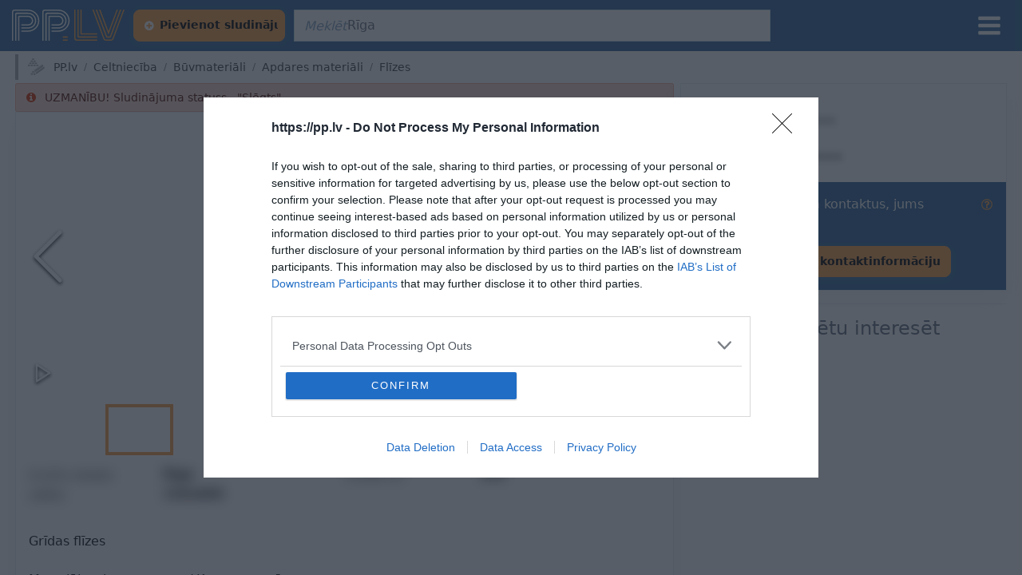

--- FILE ---
content_type: text/css
request_url: https://pp.lv/src_sass__media_queries_sass_978d3f1cb3a68be0cd8f.css
body_size: 15696
content:
@media(max-width:415px){.example-hover-lots .hover-overlay{display:none}.example-hover-lots .grid__view,.example-hover-lots .list__view{border-color:#4abdac!important}.example-hover-lots .grid__view .pp-footer .custom-checkbox,.example-hover-lots .list__view .pp-footer .custom-checkbox{min-width:1.5rem}.example-hover-lots .grid__view .pp-footer .custom-checkbox .form-check-label,.example-hover-lots .list__view .pp-footer .custom-checkbox .form-check-label{display:none}body{background-color:var(--body-bg-mobile)}body div#root{background-color:var(--pp-bg-mobile)}.menu-right-wrapper{padding:0 1rem 1rem;width:90vw}.menu-right-wrapper .btn{height:2rem;padding:0 1rem}.menu-right-wrapper .menu-profile .media{padding:0}.menu-right-wrapper .menu-profile .default-avatar{font-size:1.5rem;height:2.2rem;padding:.3rem;text-align:center;width:2.2rem}.menu-right-wrapper.show-menu-right{overflow-y:scroll}.menu-right-wrapper .pp-landing.pp-close-thin{font-size:2rem;padding:0}.menu-right-wrapper .close-thin{top:1rem}.profile-image-cropper{position:relative}.signup-wrapper .signin-alert .signin,.signup-wrapper .signin-alert .signup,.signup-wrapper .signin-alert .signup-confirm,.signup-wrapper .signin-block .signin,.signup-wrapper .signin-block .signup,.signup-wrapper .signin-block .signup-confirm{margin-bottom:1rem}.signup-wrapper .signin-alert .signin .btn,.signup-wrapper .signin-alert .signup .btn,.signup-wrapper .signin-alert .signup-confirm .btn,.signup-wrapper .signin-block .signin .btn,.signup-wrapper .signin-block .signup .btn,.signup-wrapper .signin-block .signup-confirm .btn{width:100%}.signup-wrapper .signin-alert .signup,.signup-wrapper .signin-alert .signup-confirm,.signup-wrapper .signin-block .signup,.signup-wrapper .signin-block .signup-confirm{padding-bottom:0}.signup-wrapper .signin-alert .signup-confirm .btn,.signup-wrapper .signin-block .signup-confirm .btn{min-width:1.5rem;width:auto}.signup-wrapper .signin-alert .signup-confirm .btn.btn-secondary i,.signup-wrapper .signin-block .signup-confirm .btn.btn-secondary i{padding-right:0}.my-profile .form-group.form-submit .btn-primary{width:100%}.my-profile .form-group.form-submit .btn-primary:first-of-type{margin-bottom:.6rem}.my-profile .form-group.form-submit .btn-secondary{margin:0;min-width:auto}.my-profile .form-group.form-submit .btn-secondary:nth-child(3){float:right}.my-profile .social-markup .login-type{width:100%}.my-profile .profile-mobile-overview{margin-bottom:1.5rem}.my-profile .profile-mobile-summary{background:linear-gradient(145deg,#76abcb2e,#76abcb00 70%);border:1px solid #76abcb33;border-radius:1rem;box-shadow:0 12px 28px #76abcb2e;display:flex;flex-direction:column;gap:1rem;margin-bottom:1rem;padding:.5rem}.my-profile .profile-mobile-summary__header{align-items:center;display:flex;gap:1rem}.my-profile .profile-mobile-summary__avatar{align-items:center;background:#76abcb38;border-radius:50%;display:flex;height:4rem;justify-content:center;overflow:hidden;width:4rem}.my-profile .profile-mobile-summary__avatar img{height:100%;object-fit:cover;width:100%}.my-profile .profile-mobile-summary__avatar-placeholder{color:#76abcb;font-size:1.5rem;font-weight:600}.my-profile .profile-mobile-summary__info{flex:1}.my-profile .profile-mobile-summary__title{color:#31669b;font-size:.75rem;letter-spacing:.06rem;margin:0 0 .25rem;text-transform:uppercase}.my-profile .profile-mobile-summary__name{color:var(--inverted-link-color);font-size:.9rem;margin:0}.my-profile .profile-mobile-summary__email{color:#31669b;font-size:.95rem;margin:0}.my-profile .profile-mobile-nav{display:flex;flex-direction:column;gap:.75rem}.my-profile .profile-mobile-nav__item{align-items:center;background:var(--tab-selected-bg);border:1px solid #76abcb33;border-radius:.9rem;box-shadow:0 2px 10px #76abcb1f;display:flex;justify-content:space-between;padding:.5rem .8rem}.my-profile .profile-mobile-nav__item.is-disabled{box-shadow:none;cursor:not-allowed;opacity:.5;сolor:#828081}.my-profile .profile-mobile-nav__meta{align-items:center;display:flex;gap:.75rem}.my-profile .profile-mobile-nav__icon{align-items:center;background:#76abcb2e;border-radius:50%;display:flex;height:2.5rem;justify-content:center;width:2.5rem}.my-profile .profile-mobile-nav__icon i{color:#76abcb;font-size:1.2rem}.my-profile .profile-mobile-nav__label{color:var(--inverted-link-color);font-size:1rem;font-weight:600}.my-profile .profile-mobile-nav .pp-angle-right{color:#31669b}.my-profile .profile-mobile-breadcrumb{align-items:center;color:#31669b;display:flex;font-size:.95rem;gap:.5rem;margin-bottom:1.25rem}.my-profile .profile-mobile-breadcrumb__root{background:none;border:none;color:#31669b;cursor:pointer;font-weight:600;padding:0;text-decoration:none}.my-profile .profile-mobile-breadcrumb__root:focus-visible{outline:2px solid #31669b99;outline-offset:2px}.my-profile .profile-mobile-breadcrumb__divider{color:#518cc8}.my-profile .profile-mobile-breadcrumb__current{color:var(--inverted-link-color);font-weight:600}.header-logo-wrapper .title-main{height:2.5rem;width:9rem}.header-logo-wrapper .title-main .title-image-mobile{display:block;margin-right:.5rem}.header-right{min-width:auto;padding:0 0 0 .6rem}.header-right .btn-burger i{font-size:2.2rem}.header-right a{line-height:1}.header-right .button-bookmarks,.header-right .button-chat,.header-right .button-filters,.header-right .button-myads{height:2rem;margin-top:.5rem;width:2rem}.header-right .badge-bookmarks,.header-right .badge-chat,.header-right .badge-filters,.header-right .badge-myads{margin:0 auto}.header-right .button-compare{padding:0}.header-right .button-compare .badge{margin:0}.header-right .button-compare i{font-size:2rem}.header-middle-wrapper{height:4rem;padding:0}.header-middle-wrapper .header-middle-input .search-btn-wrapper{margin-left:auto!important;position:static}.header-middle-wrapper .header-middle-input .Select-menu{margin:0}.header-middle-wrapper .header-middle-input .Select-input{padding-right:2.5rem}.header-middle-wrapper .header-middle-input .Select-control{background-color:#0000;height:2.625rem}.header-middle-wrapper .header-middle-input .Select-menu-outer{max-height:80vh}.header-middle-wrapper .header-middle-input .Select-menu-outer .selected-category{height:auto;min-height:2.75rem}.header-middle-wrapper .header-middle-input .Select-placeholder{color:#fff;font-size:1.3rem;justify-content:end;opacity:.7;padding:0;right:.5rem}.header-middle-wrapper .header-middle-input input{display:none;height:2.625rem;opacity:0;padding-right:5rem!important;padding-top:.15rem}.header-middle-wrapper .header-middle-input input:first-child::-webkit-input-placeholder{font-size:.75rem}.header-middle-wrapper .header-middle-input span.badge{left:.2rem;top:15%}.header-middle-wrapper .header-middle-input .btn{height:2.625rem;min-width:2.625rem;padding:.25rem}.header-middle-wrapper .header-middle-input .btn i{font-size:1rem}.header-middle-wrapper .header-middle-input .btn.btn-search{background:#0000;height:2rem;padding:.2rem .7rem}.header-middle-wrapper .header-middle-input .btn.btn-search i{font-size:1.7rem;padding:0}.header-middle-wrapper .header-middle-input i.pp-landing.pp-close-thin{margin-top:.1rem;top:0}.header-middle-wrapper .header-middle-input .highlight .Select-input{padding-right:5rem}.header-middle-wrapper .header-middle-input.is-focused .Select-control{background-color:#fff}.header-middle-wrapper .header-middle-input.is-pseudo-focused .Select-control{background:#0000}.header-middle-wrapper .header-middle-input .Select.is-focused:not(.is-open)>.Select-control,.header-middle-wrapper .header-middle-input .search-main.highlight .header-middle-input:not(.is-focused) .Select-control{border:none}.header-middle-wrapper .auto-complete .btn{height:3rem}.landing-text h1{font-size:1.125rem;height:4rem;padding-top:1rem}.landing-swipe .image-gallery-thumbnails-wrapper{top:-1rem}.landing-swipe .image-gallery-swipe{width:100%}.landing-swipe .image-gallery-slide{height:12rem}.landing-swipe .image-gallery-thumbnail{background-color:#c3d2d8}.subscribe-vs-buy p{padding:0}.footer-wrapper{font-size:.75rem;min-height:9rem;padding:.5rem}.footer-wrapper img{margin-bottom:.2rem}.footer-wrapper .bottom-buffer-menu{align-items:center;display:flex;font-size:.875rem;margin:.5rem}.ac-open .btn-create,.ac-open .header-logo-wrapper,.ac-open .header-middle-input .d-md-block,.ac-open .header-right{display:none}.ac-open .header-middle-input::placeholder{font-size:1rem!important}.ac-open .header-middle-input .header-search{top:.65rem}.ac-open .header-middle-input .Select-control{background-color:#fff!important}.ac-open .automatic-values{margin-left:12px;margin-top:.1rem;z-index:5}.ac-open .header-middle-wrapper .header-middle-input input{opacity:1}.ac-open .header-middle-wrapper .header-middle-input .search-btn-wrapper{position:absolute}.ac-open .header-middle-wrapper .header-middle-input .search-btn-wrapper i{color:#828081;padding-right:0}.single-pp-wrapper .single-pp-block .single-pp-title{font-size:.875rem;line-height:1.4}.single-pp-wrapper .single-pp-block .single-pp-options{align-items:center}.single-pp-wrapper .single-pp-block .single-pp-data .single-pp-data-row .single-pp-data-value .delivery{height:2rem;left:5rem;top:-.55rem;width:5rem}.single-pp-wrapper .single-pp-block .single-pp-data .single-pp-data-row-mobile{border-right:1px solid var(--pp-block-border);padding-right:1rem}.single-pp-wrapper .single-pp-block .single-pp-data .single-pp-data-row-mobile:last-of-type{border-right:none;padding-right:0}.single-pp-wrapper .single-pp-block .seller-info{padding:0 1rem}.single-pp-wrapper .single-pp-block .seller-info .block{background-color:var(--bs-body-bg)}.upload-classified-gallery{padding:1rem}.upload-classified-gallery .btn{min-width:auto}.btn-action{font-size:1rem;height:2.5rem!important;justify-content:center;margin-bottom:0;min-width:2.5rem!important}.btn-action i{font-size:1.1rem}.pe-0-sm{padding-right:0!important}.ps-0-sm{padding-left:0!important}.pp-content-wrapper{margin-bottom:.5rem;margin-top:0}.title-wrapper{margin:0;min-height:2.5rem}.title-wrapper .breadcrumb-category,.title-wrapper .breadcrumb-category__select{height:2.5rem}.title-wrapper h3{font-size:.875rem}.title-wrapper .pp-ico{font-size:1.2rem;top:.1rem}.message .message-content{align-self:flex-start}.message .message-content h3{position:relative;top:-2px}.message .message-content div{line-height:1}.message .count-wrapper{min-width:2rem}.message .message-time{bottom:.25rem;font-size:.8rem;margin:0;position:absolute;right:.25rem}.message__chevron{margin-top:-1rem;position:absolute;right:0}.message-control{position:absolute;right:.25rem;top:-1px}.message-control .thread-not_valid-classified{border:none;border-top-left-radius:0;border-top-right-radius:0;font-size:.7rem;height:1rem}.col-filter-none{display:none}.parent-block{border:none;order:1}.parent-block .our-partners{border-bottom:1px solid var(--border-color)}.main-wrapper{min-height:calc(100vh - 13rem)}.status-msg{width:85%}.responsive-radio .breadcrumb-header{align-items:flex-start}.responsive-radio .radio-select{display:block;margin:0}.buy-btn{margin-left:.2rem}.buy-btn i{padding:0}.step-wrapper .multi-step .step:first-of-type{background:none}.step-wrapper .multi-step .step:not(.active) span{margin:0;max-width:5rem;overflow:hidden;padding:0;visibility:hidden;white-space:nowrap;width:1rem}.step-wrapper .multi-step .step.active .step-count{display:none}.step-wrapper .multi-step .step.active:hover span{margin-left:auto}.step-wrapper .multi-step .step.skeleton span,.step-wrapper .multi-step .step:hover span{margin-left:1rem;max-width:-moz-fit-content;max-width:fit-content;visibility:visible;width:auto}.step-wrapper .multi-step .step.skeleton .step-count,.step-wrapper .multi-step .step:hover .step-count{display:none}.step-wrapper .multi-step .step .step-count{color:#747474;font-size:.85rem}}@media(max-width:415px)and (pointer:coarse){.lot-create.top-header-container{height:auto!important;position:sticky!important}.lot-create .step-wrapper{margin-top:-.5rem}.lot-create .step-wrapper .multi-step,.lot-create .step-wrapper .multi-step .step{height:2rem}.lot-create .step-wrapper .multi-step .step:not(.active) span{display:none}.lot-create .step-wrapper .multi-step .step.skeleton span,.lot-create .step-wrapper .multi-step .step:hover span{display:block;line-height:1.2}.lot-create .step-wrapper .multi-step .step.skeleton span{margin-top:.5rem;padding-right:0}.lot-create .step-wrapper .multi-step .step.skeleton.disabled span{margin-bottom:2px;margin-top:.15rem}.lot-create .step-wrapper .multi-step .step:after,.lot-create .step-wrapper .multi-step .step:before{height:1.75rem;left:-1.24rem;top:.1rem;width:1.75rem}.lot-create .step-wrapper .multi-step .step span{color:#747474;font-size:.75rem;line-height:.85;margin:0 auto;padding-left:.25rem}.lot-create .step-wrapper .multi-step .step span.react-loading-skeleton{min-width:2rem}.lot-create .step-wrapper .multi-step .step span i{padding:0}.lot-create .step-wrapper .multi-step.all-steps .step.active{background-color:#fff;margin-right:-1px}.lot-create .custom-actions.custom-actions-horizontal .form-check-input~.form-check-label{height:auto}.lot-create .header-language{display:none}.lot-create .breadcrumb-header{width:100%}.lot-create .breadcrumb-category__select li{font-size:.85rem}}@media(max-width:415px){.grid-equal,.grid-repeat{grid-template-columns:repeat(2,1fr)}.modal-btn-group{display:block}.modal-btn-group .btn:first-of-type{margin-right:0}.modal-btn-group .btn:nth-child(2){margin-left:0}.example-hover-lots .grid__view .pp-footer .custom-checkbox .form-check-label,.example-hover-lots .list__view .pp-footer .custom-checkbox .form-check-label{display:block}.custom-actions.custom-actions-horizontal{margin-bottom:1rem;margin-right:0}.custom-actions.transport-filter.custom-actions-ico .form-check-input~.form-check-label i{font-size:4rem!important}.custom-actions .form-check-label .form-check-label.choose-account-radio:after,.custom-actions .form-check-label .form-check-label.choose-account-radio:before{top:30%}.custom-actions .form-check-input~.form-check-label:hover{background:var(--btn-secondary-hover-bg)}.custom-actions .form-check-input~.form-check-label:active{border:1px solid #f89f43}.list-view strong{overflow:hidden;padding:.25rem 0 0 .5rem;text-align:left;text-overflow:ellipsis;white-space:nowrap;width:55%}.list-view .list-body{flex-direction:row;flex-wrap:wrap;height:8.5rem}.list-view .list-body .list-image{border-radius:0!important;display:flex;height:6rem!important;justify-content:flex-start;margin-right:.5rem;order:2;width:8rem}.list-view .list-body .list-image.mt-2rem{margin-top:2rem}.list-view .list-body .list-image i{margin:auto}.list-view .list-body .pp-heart-o.bookmark-add,.list-view .list-body .pp-heart-o.bookmark-remove,.list-view .list-body .pp-heart.bookmark-add,.list-view .list-body .pp-heart.bookmark-remove{position:static}.list-view strong{max-width:20rem}.list-view .badge-recommended{top:0}.list__view .lot__image,.list__view a{height:auto}.list__view__body h3{font-size:1rem}.list__view__price{font-size:1rem;margin-top:.25rem}.list__view__right{margin-top:.25rem}.list__view__col{width:auto}.list__view__col:first-of-type{margin-right:auto}.list__view__col__xs{position:absolute;right:.5rem;top:2rem}.list__view__image{height:auto;width:128px}.list__view__height{height:auto}.pp-rent-value{font-size:.85rem}div.categories-list{padding-right:0}.home-category{margin-top:.5rem}.pp-price-value{border:none;margin:0}.box-shadow-xs{box-shadow:var(--box-shadow);padding:.5rem}.your-name p{max-width:10rem}.react-checkbox-tree .profile-image-cropper{top:0}.modal-header{min-height:3rem}.modal-dialog .pp-close-thin{padding:0 1rem 0 0}.modal-dialog.modal-subscribe{width:100%}.modal-dialog.modal-subscribe .modal-content{border-radius:0}.modal-dialog.modal-subscribe .modal-content h1{align-items:center;flex-direction:column;font-size:1.5rem}.modal-dialog.modal-subscribe .modal-content .modal-info{font-size:1rem}.modal-dialog.modal-subscribe .modal-content button.pp-close-thin{padding:0;top:0}.modal-dialog.modal-subscribe .subscribe-icon{margin-bottom:.5rem;margin-right:0}.single-pp-wrapper .image-gallery .image-gallery-fullscreen-button,.single-pp-wrapper .image-gallery .image-gallery-play-button{bottom:.5rem;height:2.2rem}.single-pp-wrapper .image-gallery .image-gallery-fullscreen-button .image-gallery-svg,.single-pp-wrapper .image-gallery .image-gallery-play-button .image-gallery-svg{height:24px;width:24px}.single-pp-wrapper .image-gallery .pnlm-container{height:17.375rem!important}.single-pp-wrapper .image-gallery .image-gallery-play-button{display:none}.single-pp-wrapper .image-gallery .image-gallery-left-nav:before{left:-1rem}.single-pp-wrapper .image-gallery .image-gallery-right-nav:before{right:-1rem}.single-pp-wrapper .image-gallery.is-fullscreen .image-gallery-left-nav:before,.single-pp-wrapper .image-gallery.is-fullscreen .image-gallery-right-nav:before{content:""}.single-pp-wrapper .image-gallery.is-fullscreen .pnlm-container{height:90vh!important;width:auto!important}.single-pp-wrapper .image-gallery.is-fullscreen .image-gallery-content .image-gallery-slide img.image-gallery-image{width:100vw}.right-menu-open{overflow:hidden}.transport-filter .form-check-input~.form-check-label .pp-ico{font-size:4rem}.next-prev-block{margin-top:.5rem}.landing-page .subscription-type{min-height:13rem}.list-image-wrap{order:1}.react-multiple-carousel__arrow--right{right:-.7rem}.react-multiple-carousel__arrow--left{left:-.7rem}.modal-filters.modal-dialog.prompt{height:100%}.modal-filters.modal-dialog.prompt .modal-content{height:100%;padding-bottom:3rem}.modal-filters.modal-dialog.prompt .modal-body{box-shadow:0 -2px 6px 0 #0000001a}.modal-filters.modal-dialog.prompt.modal-dialog.prompt{margin:0 auto}.filter-control{position:fixed}.header-language{padding-bottom:1.2rem;padding-top:1rem}.category-level-1{box-shadow:0 12px 28px #76aacb1a}.category-level-1.category-list{min-height:inherit}.modal-dialog.prompt .btn.btn-add-more{padding:1rem 0 .5rem;width:auto}.full-screen-click{height:90%;width:30%}.category-level-0{flex-direction:row;height:4rem;justify-content:flex-start;min-height:4rem;overflow:hidden;text-align:left}.category-level-0 i{display:inline-block;font-size:2.5rem;height:2.2rem;line-height:2.5rem;margin-left:.4rem;margin-right:.4rem;text-align:center;width:2.5rem}.category-level-0 i.pp-globe{padding-right:.5rem}.category-level-0 div{text-align:left;width:22rem}.category-level-0 div h2{font-size:1.1rem;font-weight:600;line-height:1;margin:0;max-width:100%;min-height:auto;padding-bottom:.25rem;text-align:left}.category-level-0 div.subcat{display:flex;flex-wrap:wrap;max-height:2.5rem;max-width:75%;min-height:1.5rem;overflow:hidden;padding:0}.category-level-0 div.subcat h3{color:var(--masonry-text);display:inline;font-size:.75rem;margin-bottom:0;margin-right:.25rem;overflow:hidden;text-overflow:ellipsis;white-space:nowrap}.category-level-0 div p{margin:0;text-align:left}.category-level-0 div .form-group{padding:0}.category-level-0 .category-search{align-items:center;display:flex}.category-level-0.coming-soon h2{bottom:0;font-size:.75rem;height:1.5rem;left:-5.7rem;overflow:hidden;padding:.3rem 0;text-overflow:ellipsis;top:.8rem;white-space:nowrap;width:15rem}.category-level-0.coming-soon div h1,.category-search p{margin:0}.create-pic{height:calc(50% - .5rem);min-height:10rem;width:calc(50% - .5rem)}.create-pic img{max-width:100%}.country-map{display:flex;flex-direction:column}.country-map svg{order:1;padding:0;width:100%}.image-gallery .image-gallery-thumbnails-wrapper{display:none}.image-gallery.fullscreen-modal .image-gallery-slide-wrapper{height:100%;margin:auto;width:100%}.image-gallery.fullscreen-modal .image-gallery-swipe{display:flex;height:100%}.image-gallery.fullscreen-modal .image-gallery-swipe .image-gallery-slides{margin:auto;width:100%}.image-gallery:not(.is-fullscreen) .image-gallery-image,.map-align{height:auto}.map-align{flex-direction:column}.map-align .card-columns{width:auto}.thumbnails-wrapper .image-gallery-left-nav,.thumbnails-wrapper .image-gallery-right-nav{opacity:1}.swinger{display:none}.filter-by-selection{overflow:auto}.filter-by-selection span{flex-wrap:nowrap}.btn-loan{display:block;flex-direction:row;margin:0 0 .25rem;padding:.75rem 0;width:100%}.btn-loan i{font-size:1rem}.our-partners a{padding:0}.our-partners img{margin:0 auto;width:80%}.form-group-nested-w-100 label[for=link]{display:none}.sticky-column{height:auto;margin-left:0;overflow:visible;position:static}.amenities .collapse-legend{height:auto}.amenities .collapse-legend .legend{white-space:pre-wrap}.loan-lot{text-align:center}.loan-lot select{min-width:8rem;width:auto}.loan-lot .view-offer{margin:1rem 0;width:100%}.loan-lot button{width:100%}.loan-lot .loan-calculated{font-size:2rem}.loan-lot .loan-calculated span{font-size:1.5rem}.loan-lot .collaboration{right:-5rem}.empty-page,.loan-provider{width:auto}.scroll-to-top{opacity:.9}.multilevel ul{display:none}.input-phone{flex-direction:column}.input-phone .country-code{margin-right:0;width:100%}.map-button-submit div.form-info{flex-direction:column;padding:.5rem}.inbank-page .page-why{flex-wrap:wrap}.inbank-page .page-why li{width:50%}.inbank-page .page-step{display:flex;flex-direction:row;height:9rem}.inbank-page .page-step:before{height:100%;left:1.65rem;transform:translate(-.5px,-100%);width:1px}.inbank-page .page-step__circle{position:absolute}.inbank-page .page-step__text{padding-left:4rem;text-align:left}.inbank-page .page-step p{text-align:left}.inbank-page .page-first:before{width:0}.inbank-page .terms-conditions{padding:1rem}.inbank-page .faq h2,.inbank-page .faq h4{margin-left:0;margin-right:0}.map-view__header__left{left:3.5rem!important}.map-view__classifieds .top-header-container{background:#0000;position:fixed!important}.map-view__classifieds .modal-backdrop{display:none}.map-view__filter{left:.5rem;padding-bottom:3.5rem;right:.5rem;top:5rem;width:auto}.map-view__map .grid__view{width:auto}.fieldset-label{margin-top:1.2rem}.seller-info.block{background-color:var(--footer-bg)}.seller-info .seller-mw{max-width:10rem}.seller-info img{margin:.25rem;max-height:6rem;max-width:80%}.discount-range{margin:0}.password-field input{padding-right:3rem}span.capslock{right:0;top:0}.cat-list{border-left-style:solid;border-width:.5rem;display:block;text-decoration:none}.cat-head__wrap .cat-parent:after{content:""}.category-icon{align-items:center;display:flex;height:3rem;width:100%}.category-icon i{padding-left:.25rem}.category-level-1{padding:.5rem 1rem .5rem .5rem}.category-level-1 i{color:var(--cat-transport-menu);font-size:1.25rem}.skeleton__menu{height:4rem}.inbox-signin{max-width:100%;width:auto}.sort-dropdown{overflow:hidden}.react-tabs__tab i{font-size:1.5rem}.react-tabs__tab-list{overflow-x:scroll;overflow-y:hidden}.autego h2{font:normal normal 600 25px/30px system-ui;margin:1rem 0;order:1}.autego__wrapper{background-position:0 calc(350px - 100vw);padding:1rem}.autego__logo{margin-left:0}.autego__anim p,.autego__intro p{font:normal normal 600 16px/20px system-ui;white-space:nowrap}.autego__anim__text p,.autego__intro__text p{line-height:1.2}.autego__anim__img,.autego__intro__img{padding-top:1rem}.autego__anim__img div,.autego__intro__img div{height:100px;width:100px}.autego__center{margin-top:1rem}.autego__center div{flex:0}.autego__center__monthly{margin:1.5rem auto 0}.autego__center__monthly i{left:auto;top:-.5rem;transform:rotate(90deg)}.autego__center__starting{font-size:1.2rem;line-height:1.2;margin-top:1rem;text-align:center}.btn-only-icon.social-ico:not(.social-contact){margin:0 1rem;transform:scale(1.5)}.feedback__container{top:69%}.feedback__container.is-open{max-width:26.25rem;padding:10%;width:100%}.feedback__form{margin:auto;width:auto}.btn__detailed-view{float:right;margin-bottom:.25rem;margin-left:.25rem;position:static}.btn__detailed-view+div .create__price label{margin-top:1rem}.btn__detailed-view+div .create__price .form-tooltip .tooltip-icon{margin-top:.75rem}.feed{padding-left:.5rem}.feed-mark,.feed-select,.feed-status{bottom:.25rem;position:absolute}.feed-status{left:.5rem}.feed-alert{position:static}.feed_error_block{width:100%}.feeds__path{flex-direction:column}.w-m-100{width:100%!important}.alert-count:after,.alert-count:before{content:""}.share-publish button{margin-right:0}.single-line{padding-bottom:0}.hide-select{display:none}.suggest-category{right:3rem!important}.pagination .input-field,.pagination .page-link{font-size:1rem;height:2.5rem!important;justify-content:center;min-width:2.5rem!important}.pagination .input-field i,.pagination .page-link i{font-size:1.6rem}.is-mobile .btn-sm{font-size:1rem;height:2.5rem!important;justify-content:center;min-width:2.5rem!important}.is-mobile .btn-sm i{font-size:1.1rem}.modal-gdpr .modal-body{padding:1rem}.error__page{padding-top:5rem}.error__code{font-size:8rem;top:12rem;z-index:0}.filter-block{margin:0;position:static}.compare__header{padding-top:1rem}.compare .image-gallery-content .image-gallery-slide .image-gallery-image{height:10rem;min-height:auto;width:200px}.compare .image-gallery:not(.is-fullscreen) .pnlm-container{height:10rem!important;min-height:auto!important;width:200px!important}.compare .image-gallery:not(.is-fullscreen) .pan-placeholder{height:auto!important;width:auto!important}.compare .image-gallery-icon{display:none}.compare__item h4{display:-webkit-box;font-size:.9rem;height:2.1rem;max-width:175px;white-space:normal;-webkit-line-clamp:2}.compare__item .pp-price-value{font-size:1.1rem}.compare table tr{position:relative}.compare table tr td{height:2.4rem;vertical-align:middle;white-space:nowrap}.compare table tr .compare__title{font-size:.85rem;text-transform:none}.compare__content{width:416px}.static__header,.static__header__bg{height:10rem}.static__section{padding:1rem .5rem}.static-page.info-rules,.static-page.user-data-policy{padding:.5rem}.discount__preview.grid__view{height:200px;min-height:unset;width:50%}.discount__form .custom-actions{width:100%}.lot-menu li{flex:1;padding:0}.static-page .collapse-legend .btn-collapse{left:-3rem;top:-.5rem}.static-page.eparaksts,.static-page.parcel-delivery{padding:0 .5rem}.static-page.eparaksts img,.static-page.parcel-delivery img{max-width:90%!important;padding:.5rem!important}.csdd{background-size:cover;height:25vw}.csdd__input button{margin-left:.25rem;position:static}.csdd.moto{background-size:cover;height:200px}.csdd.moto .csdd__input{align-items:center;flex-direction:column}.csdd.moto .csdd__input button{margin-left:0;margin-top:.5rem}.fixed__controls .btn{width:100%}.fixed__controls.fixed .btn{min-width:auto;padding:1.5rem 1rem;width:auto}.fixed__controls.fixed .btn.btn-primary{width:100%}.car__brands{min-width:416px}.car__brands .car-brand{background-size:27rem 2rem;height:2rem;width:2rem}.car__brands .car-brand.audi{background-position:0 0}.car__brands .car-brand.bmw{background-position:-2.5rem 0}.car__brands .car-brand.ford{background-position:-5rem 0}.car__brands .car-brand.mercedes-benz{background-position:-7.5rem 0}.car__brands .car-brand.nissan{background-position:-10rem 0}.car__brands .car-brand.opel{background-position:-12.5rem 0}.car__brands .car-brand.renault{background-position:-15rem 0}.car__brands .car-brand.toyota{background-position:-17.5rem 0}.car__brands .car-brand.volkswagen{background-position:-20rem 0}.car__brands .car-brand.volvo{background-position:-22.5rem 0}.car__brands .car-brand.skoda{background-position:-25rem 0}.feedback__static .feedback__form{width:100%}.btn__show-properties{justify-content:center;margin:.5rem}.seller-owner{float:left}.list-body .badge-trusted{left:8.25rem;top:1.5rem}.packages{flex-direction:column}.packages .package.is-selected .package__container{transform:none}.packages .package__badge{top:0}.packages .package__body h3{font-size:2rem}.packages .package__header{padding:.25rem}.seller-owner__contact{right:0;top:6rem}.grid__view{max-width:12.5rem;width:calc(50vw - .5rem)}.grid__view__group{width:25.5rem}.grid-view .lot{container-name:lot;container-type:inline-size;max-width:12.5rem;width:calc(50vw - .5rem)}.value-my-car__card{padding:1.5rem}.value-my-car__input-row{border-radius:1rem;flex-direction:column;padding:1rem}.value-my-car__input{text-align:center}.value-my-car__secondary-btn{width:100%}.value-my-car__result{margin-top:1rem;min-height:auto}.value-my-car__primary-btn{text-align:center;width:100%}.value-my-car__hint{text-align:center}.profile-image-cropper{top:8px}.my-profile .form-group.form-submit .btn-secondary{width:48%}.btn-pair.form-group.form-submit .btn-primary{width:100%}.btn-pair.form-group.form-submit .btn-primary:first-of-type{margin-bottom:.6rem}.btn-pair.form-group.form-submit .btn-secondary{margin:0;width:100%}.subscription-table .sub-col{flex:0 0 100%;max-width:100%}.modal-dialog.prompt .btn{min-width:auto}.modal-dialog.prompt .btn.btn-secondary{margin:0}.modal-dialog.prompt .pp-close-thin{padding-right:1rem}.modal-header{padding:1.5rem .5rem}.payment-status .btn{margin-bottom:.6rem;min-width:8rem}.header-right i.pp-landing.pp-bars{right:0}.container-fluid.top-header-container,.header-logo-wrapper{height:4rem;position:static}.landing-top .landing-text p{font-size:.875rem;width:100%}.card-columns{column-count:1}.features__block{grid-template-columns:repeat(1,1fr)}.image-gallery-slide-wrapper{min-height:inherit}.social-account div:first-of-type{flex-wrap:wrap}.message .message-content{max-width:9.375rem}.message-window{height:auto;padding:1.2rem}.message-window .message-incoming,.message-window .message-outgoing{width:100%}.message-window .message-incoming:last-of-type{width:55%}.map-view__classifieds,.map-view__map{flex:0 0 100%;max-width:100%}.social-wrap div{border:none;margin-bottom:.25rem;margin-left:0;padding:0}.loan-lot select{margin-top:.5rem;width:100%}.compare .image-gallery-play-button{display:none}.compare__content{overflow-x:scroll;width:99vw}}@media(max-width:350px){.header-language{display:none!important}.autego__wrapper{background-position:0 0}.d-none-350{display:none!important}}@media(min-width:416px)and (max-width:641px){.example-hover-lots .hover-overlay{display:none}.example-hover-lots .grid__view,.example-hover-lots .list__view{border-color:#4abdac!important}.example-hover-lots .grid__view .pp-footer .custom-checkbox,.example-hover-lots .list__view .pp-footer .custom-checkbox{min-width:1.5rem}.example-hover-lots .grid__view .pp-footer .custom-checkbox .form-check-label,.example-hover-lots .list__view .pp-footer .custom-checkbox .form-check-label{display:none}body{background-color:var(--body-bg-mobile)}body div#root{background-color:var(--pp-bg-mobile)}.menu-right-wrapper{padding:0 1rem 1rem;width:90vw}.menu-right-wrapper .btn{height:2rem;padding:0 1rem}.menu-right-wrapper .menu-profile .media{padding:0}.menu-right-wrapper .menu-profile .default-avatar{font-size:1.5rem;height:2.2rem;padding:.3rem;text-align:center;width:2.2rem}.menu-right-wrapper.show-menu-right{overflow-y:scroll}.menu-right-wrapper .pp-landing.pp-close-thin{font-size:2rem;padding:0}.menu-right-wrapper .close-thin{top:1rem}.profile-image-cropper{position:relative}.signup-wrapper .signin-alert .signin,.signup-wrapper .signin-alert .signup,.signup-wrapper .signin-alert .signup-confirm,.signup-wrapper .signin-block .signin,.signup-wrapper .signin-block .signup,.signup-wrapper .signin-block .signup-confirm{margin-bottom:1rem}.signup-wrapper .signin-alert .signin .btn,.signup-wrapper .signin-alert .signup .btn,.signup-wrapper .signin-alert .signup-confirm .btn,.signup-wrapper .signin-block .signin .btn,.signup-wrapper .signin-block .signup .btn,.signup-wrapper .signin-block .signup-confirm .btn{width:100%}.signup-wrapper .signin-alert .signup,.signup-wrapper .signin-alert .signup-confirm,.signup-wrapper .signin-block .signup,.signup-wrapper .signin-block .signup-confirm{padding-bottom:0}.signup-wrapper .signin-alert .signup-confirm .btn,.signup-wrapper .signin-block .signup-confirm .btn{min-width:1.5rem;width:auto}.signup-wrapper .signin-alert .signup-confirm .btn.btn-secondary i,.signup-wrapper .signin-block .signup-confirm .btn.btn-secondary i{padding-right:0}.my-profile .form-group.form-submit .btn-primary{width:100%}.my-profile .form-group.form-submit .btn-primary:first-of-type{margin-bottom:.6rem}.my-profile .form-group.form-submit .btn-secondary{margin:0;min-width:auto}.my-profile .form-group.form-submit .btn-secondary:nth-child(3){float:right}.my-profile .social-markup .login-type{width:100%}.my-profile .profile-mobile-overview{margin-bottom:1.5rem}.my-profile .profile-mobile-summary{background:linear-gradient(145deg,#76abcb2e,#76abcb00 70%);border:1px solid #76abcb33;border-radius:1rem;box-shadow:0 12px 28px #76abcb2e;display:flex;flex-direction:column;gap:1rem;margin-bottom:1rem;padding:.5rem}.my-profile .profile-mobile-summary__header{align-items:center;display:flex;gap:1rem}.my-profile .profile-mobile-summary__avatar{align-items:center;background:#76abcb38;border-radius:50%;display:flex;height:4rem;justify-content:center;overflow:hidden;width:4rem}.my-profile .profile-mobile-summary__avatar img{height:100%;object-fit:cover;width:100%}.my-profile .profile-mobile-summary__avatar-placeholder{color:#76abcb;font-size:1.5rem;font-weight:600}.my-profile .profile-mobile-summary__info{flex:1}.my-profile .profile-mobile-summary__title{color:#31669b;font-size:.75rem;letter-spacing:.06rem;margin:0 0 .25rem;text-transform:uppercase}.my-profile .profile-mobile-summary__name{color:var(--inverted-link-color);font-size:.9rem;margin:0}.my-profile .profile-mobile-summary__email{color:#31669b;font-size:.95rem;margin:0}.my-profile .profile-mobile-nav{display:flex;flex-direction:column;gap:.75rem}.my-profile .profile-mobile-nav__item{align-items:center;background:var(--tab-selected-bg);border:1px solid #76abcb33;border-radius:.9rem;box-shadow:0 2px 10px #76abcb1f;display:flex;justify-content:space-between;padding:.5rem .8rem}.my-profile .profile-mobile-nav__item.is-disabled{box-shadow:none;cursor:not-allowed;opacity:.5;сolor:#828081}.my-profile .profile-mobile-nav__meta{align-items:center;display:flex;gap:.75rem}.my-profile .profile-mobile-nav__icon{align-items:center;background:#76abcb2e;border-radius:50%;display:flex;height:2.5rem;justify-content:center;width:2.5rem}.my-profile .profile-mobile-nav__icon i{color:#76abcb;font-size:1.2rem}.my-profile .profile-mobile-nav__label{color:var(--inverted-link-color);font-size:1rem;font-weight:600}.my-profile .profile-mobile-nav .pp-angle-right{color:#31669b}.my-profile .profile-mobile-breadcrumb{align-items:center;color:#31669b;display:flex;font-size:.95rem;gap:.5rem;margin-bottom:1.25rem}.my-profile .profile-mobile-breadcrumb__root{background:none;border:none;color:#31669b;cursor:pointer;font-weight:600;padding:0;text-decoration:none}.my-profile .profile-mobile-breadcrumb__root:focus-visible{outline:2px solid #31669b99;outline-offset:2px}.my-profile .profile-mobile-breadcrumb__divider{color:#518cc8}.my-profile .profile-mobile-breadcrumb__current{color:var(--inverted-link-color);font-weight:600}.header-logo-wrapper .title-main{height:2.5rem;width:9rem}.header-logo-wrapper .title-main .title-image-mobile{display:block;margin-right:.5rem}.header-right{min-width:auto;padding:0 0 0 .6rem}.header-right .btn-burger i{font-size:2.2rem}.header-right a{line-height:1}.header-right .button-bookmarks,.header-right .button-chat,.header-right .button-filters,.header-right .button-myads{height:2rem;margin-top:.5rem;width:2rem}.header-right .badge-bookmarks,.header-right .badge-chat,.header-right .badge-filters,.header-right .badge-myads{margin:0 auto}.header-right .button-compare{padding:0}.header-right .button-compare .badge{margin:0}.header-right .button-compare i{font-size:2rem}.header-middle-wrapper{height:4rem;padding:0}.header-middle-wrapper .header-middle-input .search-btn-wrapper{margin-left:auto!important;position:static}.header-middle-wrapper .header-middle-input .Select-menu{margin:0}.header-middle-wrapper .header-middle-input .Select-input{padding-right:2.5rem}.header-middle-wrapper .header-middle-input .Select-control{background-color:#0000;height:2.625rem}.header-middle-wrapper .header-middle-input .Select-menu-outer{max-height:80vh}.header-middle-wrapper .header-middle-input .Select-menu-outer .selected-category{height:auto;min-height:2.75rem}.header-middle-wrapper .header-middle-input .Select-placeholder{color:#fff;font-size:1.3rem;justify-content:end;opacity:.7;padding:0;right:.5rem}.header-middle-wrapper .header-middle-input input{display:none;height:2.625rem;opacity:0;padding-right:5rem!important;padding-top:.15rem}.header-middle-wrapper .header-middle-input input:first-child::-webkit-input-placeholder{font-size:.75rem}.header-middle-wrapper .header-middle-input span.badge{left:.2rem;top:15%}.header-middle-wrapper .header-middle-input .btn{height:2.625rem;min-width:2.625rem;padding:.25rem}.header-middle-wrapper .header-middle-input .btn i{font-size:1rem}.header-middle-wrapper .header-middle-input .btn.btn-search{background:#0000;height:2rem;padding:.2rem .7rem}.header-middle-wrapper .header-middle-input .btn.btn-search i{font-size:1.7rem;padding:0}.header-middle-wrapper .header-middle-input i.pp-landing.pp-close-thin{margin-top:.1rem;top:0}.header-middle-wrapper .header-middle-input .highlight .Select-input{padding-right:5rem}.header-middle-wrapper .header-middle-input.is-focused .Select-control{background-color:#fff}.header-middle-wrapper .header-middle-input.is-pseudo-focused .Select-control{background:#0000}.header-middle-wrapper .header-middle-input .Select.is-focused:not(.is-open)>.Select-control,.header-middle-wrapper .header-middle-input .search-main.highlight .header-middle-input:not(.is-focused) .Select-control{border:none}.header-middle-wrapper .auto-complete .btn{height:3rem}.landing-text h1{font-size:1.125rem;height:4rem;padding-top:1rem}.landing-swipe .image-gallery-thumbnails-wrapper{top:-1rem}.landing-swipe .image-gallery-swipe{width:100%}.landing-swipe .image-gallery-slide{height:12rem}.landing-swipe .image-gallery-thumbnail{background-color:#c3d2d8}.subscribe-vs-buy p{padding:0}.footer-wrapper{font-size:.75rem;min-height:9rem;padding:.5rem}.footer-wrapper img{margin-bottom:.2rem}.footer-wrapper .bottom-buffer-menu{align-items:center;display:flex;font-size:.875rem;margin:.5rem}.ac-open .btn-create,.ac-open .header-logo-wrapper,.ac-open .header-middle-input .d-md-block,.ac-open .header-right{display:none}.ac-open .header-middle-input::placeholder{font-size:1rem!important}.ac-open .header-middle-input .header-search{top:.65rem}.ac-open .header-middle-input .Select-control{background-color:#fff!important}.ac-open .automatic-values{margin-left:12px;margin-top:.1rem;z-index:5}.ac-open .header-middle-wrapper .header-middle-input input{opacity:1}.ac-open .header-middle-wrapper .header-middle-input .search-btn-wrapper{position:absolute}.ac-open .header-middle-wrapper .header-middle-input .search-btn-wrapper i{color:#828081;padding-right:0}.single-pp-wrapper .single-pp-block .single-pp-title{font-size:.875rem;line-height:1.4}.single-pp-wrapper .single-pp-block .single-pp-options{align-items:center}.single-pp-wrapper .single-pp-block .single-pp-data .single-pp-data-row .single-pp-data-value .delivery{height:2rem;left:5rem;top:-.55rem;width:5rem}.single-pp-wrapper .single-pp-block .single-pp-data .single-pp-data-row-mobile{border-right:1px solid var(--pp-block-border);padding-right:1rem}.single-pp-wrapper .single-pp-block .single-pp-data .single-pp-data-row-mobile:last-of-type{border-right:none;padding-right:0}.single-pp-wrapper .single-pp-block .seller-info{padding:0 1rem}.single-pp-wrapper .single-pp-block .seller-info .block{background-color:var(--bs-body-bg)}.upload-classified-gallery{padding:1rem}.upload-classified-gallery .btn{min-width:auto}.btn-action{font-size:1rem;height:2.5rem!important;justify-content:center;margin-bottom:0;min-width:2.5rem!important}.btn-action i{font-size:1.1rem}.pe-0-sm{padding-right:0!important}.ps-0-sm{padding-left:0!important}.pp-content-wrapper{margin-bottom:.5rem;margin-top:0}.title-wrapper{margin:0;min-height:2.5rem}.title-wrapper .breadcrumb-category,.title-wrapper .breadcrumb-category__select{height:2.5rem}.title-wrapper h3{font-size:.875rem}.title-wrapper .pp-ico{font-size:1.2rem;top:.1rem}.message .message-content{align-self:flex-start}.message .message-content h3{position:relative;top:-2px}.message .message-content div{line-height:1}.message .count-wrapper{min-width:2rem}.message .message-time{bottom:.25rem;font-size:.8rem;margin:0;position:absolute;right:.25rem}.message__chevron{margin-top:-1rem;position:absolute;right:0}.message-control{position:absolute;right:.25rem;top:-1px}.message-control .thread-not_valid-classified{border:none;border-top-left-radius:0;border-top-right-radius:0;font-size:.7rem;height:1rem}.col-filter-none{display:none}.parent-block{border:none;order:1}.parent-block .our-partners{border-bottom:1px solid var(--border-color)}.main-wrapper{min-height:calc(100vh - 13rem)}.status-msg{width:85%}.responsive-radio .breadcrumb-header{align-items:flex-start}.responsive-radio .radio-select{display:block;margin:0}.buy-btn{margin-left:.2rem}.buy-btn i{padding:0}.step-wrapper .multi-step .step:first-of-type{background:none}.step-wrapper .multi-step .step:not(.active) span{margin:0;max-width:5rem;overflow:hidden;padding:0;visibility:hidden;white-space:nowrap;width:1rem}.step-wrapper .multi-step .step.active .step-count{display:none}.step-wrapper .multi-step .step.active:hover span{margin-left:auto}.step-wrapper .multi-step .step.skeleton span,.step-wrapper .multi-step .step:hover span{margin-left:1rem;max-width:-moz-fit-content;max-width:fit-content;visibility:visible;width:auto}.step-wrapper .multi-step .step.skeleton .step-count,.step-wrapper .multi-step .step:hover .step-count{display:none}.step-wrapper .multi-step .step .step-count{color:#747474;font-size:.85rem}}@media(min-width:416px)and (max-width:641px)and (pointer:coarse){.lot-create.top-header-container{height:auto!important;position:sticky!important}.lot-create .step-wrapper{margin-top:-.5rem}.lot-create .step-wrapper .multi-step,.lot-create .step-wrapper .multi-step .step{height:2rem}.lot-create .step-wrapper .multi-step .step:not(.active) span{display:none}.lot-create .step-wrapper .multi-step .step.skeleton span,.lot-create .step-wrapper .multi-step .step:hover span{display:block;line-height:1.2}.lot-create .step-wrapper .multi-step .step.skeleton span{margin-top:.5rem;padding-right:0}.lot-create .step-wrapper .multi-step .step.skeleton.disabled span{margin-bottom:2px;margin-top:.15rem}.lot-create .step-wrapper .multi-step .step:after,.lot-create .step-wrapper .multi-step .step:before{height:1.75rem;left:-1.24rem;top:.1rem;width:1.75rem}.lot-create .step-wrapper .multi-step .step span{color:#747474;font-size:.75rem;line-height:.85;margin:0 auto;padding-left:.25rem}.lot-create .step-wrapper .multi-step .step span.react-loading-skeleton{min-width:2rem}.lot-create .step-wrapper .multi-step .step span i{padding:0}.lot-create .step-wrapper .multi-step.all-steps .step.active{background-color:#fff;margin-right:-1px}.lot-create .custom-actions.custom-actions-horizontal .form-check-input~.form-check-label{height:auto}.lot-create .header-language{display:none}.lot-create .breadcrumb-header{width:100%}.lot-create .breadcrumb-category__select li{font-size:.85rem}}@media(min-width:416px)and (max-width:641px){.grid-equal,.grid-repeat{grid-template-columns:repeat(2,1fr)}.modal-btn-group{display:block}.modal-btn-group .btn:first-of-type{margin-right:0}.modal-btn-group .btn:nth-child(2){margin-left:0}.example-hover-lots .grid__view .pp-footer .custom-checkbox .form-check-label,.example-hover-lots .list__view .pp-footer .custom-checkbox .form-check-label{display:block}.custom-actions.custom-actions-horizontal{margin-bottom:1rem;margin-right:0}.custom-actions.transport-filter.custom-actions-ico .form-check-input~.form-check-label i{font-size:4rem!important}.custom-actions .form-check-label .form-check-label.choose-account-radio:after,.custom-actions .form-check-label .form-check-label.choose-account-radio:before{top:30%}.custom-actions .form-check-input~.form-check-label:hover{background:var(--btn-secondary-hover-bg)}.custom-actions .form-check-input~.form-check-label:active{border:1px solid #f89f43}.list-view strong{overflow:hidden;padding:.25rem 0 0 .5rem;text-align:left;text-overflow:ellipsis;white-space:nowrap;width:55%}.list-view .list-body{flex-direction:row;flex-wrap:wrap;height:8.5rem}.list-view .list-body .list-image{border-radius:0!important;display:flex;height:6rem!important;justify-content:flex-start;margin-right:.5rem;order:2;width:8rem}.list-view .list-body .list-image.mt-2rem{margin-top:2rem}.list-view .list-body .list-image i{margin:auto}.list-view .list-body .pp-heart-o.bookmark-add,.list-view .list-body .pp-heart-o.bookmark-remove,.list-view .list-body .pp-heart.bookmark-add,.list-view .list-body .pp-heart.bookmark-remove{position:static}.list-view strong{max-width:20rem}.list-view .badge-recommended{top:0}.list__view .lot__image,.list__view a{height:auto}.list__view__body h3{font-size:1rem}.list__view__price{font-size:1rem;margin-top:.25rem}.list__view__right{margin-top:.25rem}.list__view__col{width:auto}.list__view__col:first-of-type{margin-right:auto}.list__view__col__xs{position:absolute;right:.5rem;top:2rem}.list__view__image{height:auto;width:128px}.list__view__height{height:auto}.pp-rent-value{font-size:.85rem}div.categories-list{padding-right:0}.home-category{margin-top:.5rem}.pp-price-value{border:none;margin:0}.box-shadow-xs{box-shadow:var(--box-shadow);padding:.5rem}.your-name p{max-width:10rem}.react-checkbox-tree .profile-image-cropper{top:0}.modal-header{min-height:3rem}.modal-dialog .pp-close-thin{padding:0 1rem 0 0}.modal-dialog.modal-subscribe{width:100%}.modal-dialog.modal-subscribe .modal-content{border-radius:0}.modal-dialog.modal-subscribe .modal-content h1{align-items:center;flex-direction:column;font-size:1.5rem}.modal-dialog.modal-subscribe .modal-content .modal-info{font-size:1rem}.modal-dialog.modal-subscribe .modal-content button.pp-close-thin{padding:0;top:0}.modal-dialog.modal-subscribe .subscribe-icon{margin-bottom:.5rem;margin-right:0}.single-pp-wrapper .image-gallery .image-gallery-fullscreen-button,.single-pp-wrapper .image-gallery .image-gallery-play-button{bottom:.5rem;height:2.2rem}.single-pp-wrapper .image-gallery .image-gallery-fullscreen-button .image-gallery-svg,.single-pp-wrapper .image-gallery .image-gallery-play-button .image-gallery-svg{height:24px;width:24px}.single-pp-wrapper .image-gallery .pnlm-container{height:17.375rem!important}.single-pp-wrapper .image-gallery .image-gallery-play-button{display:none}.single-pp-wrapper .image-gallery .image-gallery-left-nav:before{left:-1rem}.single-pp-wrapper .image-gallery .image-gallery-right-nav:before{right:-1rem}.single-pp-wrapper .image-gallery.is-fullscreen .image-gallery-left-nav:before,.single-pp-wrapper .image-gallery.is-fullscreen .image-gallery-right-nav:before{content:""}.single-pp-wrapper .image-gallery.is-fullscreen .pnlm-container{height:90vh!important;width:auto!important}.single-pp-wrapper .image-gallery.is-fullscreen .image-gallery-content .image-gallery-slide img.image-gallery-image{width:100vw}.right-menu-open{overflow:hidden}.transport-filter .form-check-input~.form-check-label .pp-ico{font-size:4rem}.next-prev-block{margin-top:.5rem}.landing-page .subscription-type{min-height:13rem}.list-image-wrap{order:1}.react-multiple-carousel__arrow--right{right:-.7rem}.react-multiple-carousel__arrow--left{left:-.7rem}.modal-filters.modal-dialog.prompt{height:100%}.modal-filters.modal-dialog.prompt .modal-content{height:100%;padding-bottom:3rem}.modal-filters.modal-dialog.prompt .modal-body{box-shadow:0 -2px 6px 0 #0000001a}.modal-filters.modal-dialog.prompt.modal-dialog.prompt{margin:0 auto}.filter-control{position:fixed}.header-language{padding-bottom:1.2rem;padding-top:1rem}.category-level-1{box-shadow:0 12px 28px #76aacb1a}.category-level-1.category-list{min-height:inherit}.modal-dialog.prompt .btn.btn-add-more{padding:1rem 0 .5rem;width:auto}.full-screen-click{height:90%;width:30%}.category-level-0{flex-direction:row;height:4rem;justify-content:flex-start;min-height:4rem;overflow:hidden;text-align:left}.category-level-0 i{display:inline-block;font-size:2.5rem;height:2.2rem;line-height:2.5rem;margin-left:.4rem;margin-right:.4rem;text-align:center;width:2.5rem}.category-level-0 i.pp-globe{padding-right:.5rem}.category-level-0 div{text-align:left;width:22rem}.category-level-0 div h2{font-size:1.1rem;font-weight:600;line-height:1;margin:0;max-width:100%;min-height:auto;padding-bottom:.25rem;text-align:left}.category-level-0 div.subcat{display:flex;flex-wrap:wrap;max-height:2.5rem;max-width:75%;min-height:1.5rem;overflow:hidden;padding:0}.category-level-0 div.subcat h3{color:var(--masonry-text);display:inline;font-size:.75rem;margin-bottom:0;margin-right:.25rem;overflow:hidden;text-overflow:ellipsis;white-space:nowrap}.category-level-0 div p{margin:0;text-align:left}.category-level-0 div .form-group{padding:0}.category-level-0 .category-search{align-items:center;display:flex}.category-level-0.coming-soon h2{bottom:0;font-size:.75rem;height:1.5rem;left:-5.7rem;overflow:hidden;padding:.3rem 0;text-overflow:ellipsis;top:.8rem;white-space:nowrap;width:15rem}.category-level-0.coming-soon div h1,.category-search p{margin:0}.create-pic{height:calc(50% - .5rem);min-height:10rem;width:calc(50% - .5rem)}.create-pic img{max-width:100%}.country-map{display:flex;flex-direction:column}.country-map svg{order:1;padding:0;width:100%}.image-gallery .image-gallery-thumbnails-wrapper{display:none}.image-gallery.fullscreen-modal .image-gallery-slide-wrapper{height:100%;margin:auto;width:100%}.image-gallery.fullscreen-modal .image-gallery-swipe{display:flex;height:100%}.image-gallery.fullscreen-modal .image-gallery-swipe .image-gallery-slides{margin:auto;width:100%}.image-gallery:not(.is-fullscreen) .image-gallery-image,.map-align{height:auto}.map-align{flex-direction:column}.map-align .card-columns{width:auto}.thumbnails-wrapper .image-gallery-left-nav,.thumbnails-wrapper .image-gallery-right-nav{opacity:1}.swinger{display:none}.filter-by-selection{overflow:auto}.filter-by-selection span{flex-wrap:nowrap}.btn-loan{display:block;flex-direction:row;margin:0 0 .25rem;padding:.75rem 0;width:100%}.btn-loan i{font-size:1rem}.our-partners a{padding:0}.our-partners img{margin:0 auto;width:80%}.form-group-nested-w-100 label[for=link]{display:none}.sticky-column{height:auto;margin-left:0;overflow:visible;position:static}.amenities .collapse-legend{height:auto}.amenities .collapse-legend .legend{white-space:pre-wrap}.loan-lot{text-align:center}.loan-lot select{min-width:8rem;width:auto}.loan-lot .view-offer{margin:1rem 0;width:100%}.loan-lot button{width:100%}.loan-lot .loan-calculated{font-size:2rem}.loan-lot .loan-calculated span{font-size:1.5rem}.loan-lot .collaboration{right:-5rem}.empty-page,.loan-provider{width:auto}.scroll-to-top{opacity:.9}.multilevel ul{display:none}.input-phone{flex-direction:column}.input-phone .country-code{margin-right:0;width:100%}.map-button-submit div.form-info{flex-direction:column;padding:.5rem}.inbank-page .page-why{flex-wrap:wrap}.inbank-page .page-why li{width:50%}.inbank-page .page-step{display:flex;flex-direction:row;height:9rem}.inbank-page .page-step:before{height:100%;left:1.65rem;transform:translate(-.5px,-100%);width:1px}.inbank-page .page-step__circle{position:absolute}.inbank-page .page-step__text{padding-left:4rem;text-align:left}.inbank-page .page-step p{text-align:left}.inbank-page .page-first:before{width:0}.inbank-page .terms-conditions{padding:1rem}.inbank-page .faq h2,.inbank-page .faq h4{margin-left:0;margin-right:0}.map-view__header__left{left:3.5rem!important}.map-view__classifieds .top-header-container{background:#0000;position:fixed!important}.map-view__classifieds .modal-backdrop{display:none}.map-view__filter{left:.5rem;padding-bottom:3.5rem;right:.5rem;top:5rem;width:auto}.map-view__map .grid__view{width:auto}.fieldset-label{margin-top:1.2rem}.seller-info.block{background-color:var(--footer-bg)}.seller-info .seller-mw{max-width:10rem}.seller-info img{margin:.25rem;max-height:6rem;max-width:80%}.discount-range{margin:0}.password-field input{padding-right:3rem}span.capslock{right:0;top:0}.cat-list{border-left-style:solid;border-width:.5rem;display:block;text-decoration:none}.cat-head__wrap .cat-parent:after{content:""}.category-icon{align-items:center;display:flex;height:3rem;width:100%}.category-icon i{padding-left:.25rem}.category-level-1{padding:.5rem 1rem .5rem .5rem}.category-level-1 i{color:var(--cat-transport-menu);font-size:1.25rem}.skeleton__menu{height:4rem}.inbox-signin{max-width:100%;width:auto}.sort-dropdown{overflow:hidden}.react-tabs__tab i{font-size:1.5rem}.react-tabs__tab-list{overflow-x:scroll;overflow-y:hidden}.autego h2{font:normal normal 600 25px/30px system-ui;margin:1rem 0;order:1}.autego__wrapper{background-position:0 calc(350px - 100vw);padding:1rem}.autego__logo{margin-left:0}.autego__anim p,.autego__intro p{font:normal normal 600 16px/20px system-ui;white-space:nowrap}.autego__anim__text p,.autego__intro__text p{line-height:1.2}.autego__anim__img,.autego__intro__img{padding-top:1rem}.autego__anim__img div,.autego__intro__img div{height:100px;width:100px}.autego__center{margin-top:1rem}.autego__center div{flex:0}.autego__center__monthly{margin:1.5rem auto 0}.autego__center__monthly i{left:auto;top:-.5rem;transform:rotate(90deg)}.autego__center__starting{font-size:1.2rem;line-height:1.2;margin-top:1rem;text-align:center}.btn-only-icon.social-ico:not(.social-contact){margin:0 1rem;transform:scale(1.5)}.feedback__container{top:69%}.feedback__container.is-open{max-width:26.25rem;padding:10%;width:100%}.feedback__form{margin:auto;width:auto}.btn__detailed-view{float:right;margin-bottom:.25rem;margin-left:.25rem;position:static}.btn__detailed-view+div .create__price label{margin-top:1rem}.btn__detailed-view+div .create__price .form-tooltip .tooltip-icon{margin-top:.75rem}.feed{padding-left:.5rem}.feed-mark,.feed-select,.feed-status{bottom:.25rem;position:absolute}.feed-status{left:.5rem}.feed-alert{position:static}.feed_error_block{width:100%}.feeds__path{flex-direction:column}.w-m-100{width:100%!important}.alert-count:after,.alert-count:before{content:""}.share-publish button{margin-right:0}.single-line{padding-bottom:0}.hide-select{display:none}.suggest-category{right:3rem!important}.pagination .input-field,.pagination .page-link{font-size:1rem;height:2.5rem!important;justify-content:center;min-width:2.5rem!important}.pagination .input-field i,.pagination .page-link i{font-size:1.6rem}.is-mobile .btn-sm{font-size:1rem;height:2.5rem!important;justify-content:center;min-width:2.5rem!important}.is-mobile .btn-sm i{font-size:1.1rem}.modal-gdpr .modal-body{padding:1rem}.error__page{padding-top:5rem}.error__code{font-size:8rem;top:12rem;z-index:0}.filter-block{margin:0;position:static}.compare__header{padding-top:1rem}.compare .image-gallery-content .image-gallery-slide .image-gallery-image{height:10rem;min-height:auto;width:200px}.compare .image-gallery:not(.is-fullscreen) .pnlm-container{height:10rem!important;min-height:auto!important;width:200px!important}.compare .image-gallery:not(.is-fullscreen) .pan-placeholder{height:auto!important;width:auto!important}.compare .image-gallery-icon{display:none}.compare__item h4{display:-webkit-box;font-size:.9rem;height:2.1rem;max-width:175px;white-space:normal;-webkit-line-clamp:2}.compare__item .pp-price-value{font-size:1.1rem}.compare table tr{position:relative}.compare table tr td{height:2.4rem;vertical-align:middle;white-space:nowrap}.compare table tr .compare__title{font-size:.85rem;text-transform:none}.compare__content{overflow-x:scroll;width:416px}.static__header,.static__header__bg{height:10rem}.static__section{padding:1rem .5rem}.static-page.info-rules,.static-page.user-data-policy{padding:.5rem}.discount__preview.grid__view{height:200px;min-height:unset;width:50%}.discount__form .custom-actions{width:100%}.lot-menu li{flex:1;padding:0}.static-page .collapse-legend .btn-collapse{left:-3rem;top:-.5rem}.static-page.eparaksts,.static-page.parcel-delivery{padding:0 .5rem}.static-page.eparaksts img,.static-page.parcel-delivery img{max-width:90%!important;padding:.5rem!important}.csdd{background-size:cover;height:25vw}.csdd__input button{margin-left:.25rem;position:static}.csdd.moto{background-size:cover;height:200px}.csdd.moto .csdd__input{align-items:center;flex-direction:column}.csdd.moto .csdd__input button{margin-left:0;margin-top:.5rem}.fixed__controls .btn{width:100%}.fixed__controls.fixed .btn{min-width:auto;padding:1.5rem 1rem;width:auto}.fixed__controls.fixed .btn.btn-primary{width:100%}.car__brands{min-width:416px}.car__brands .car-brand{background-size:27rem 2rem;height:2rem;width:2rem}.car__brands .car-brand.audi{background-position:0 0}.car__brands .car-brand.bmw{background-position:-2.5rem 0}.car__brands .car-brand.ford{background-position:-5rem 0}.car__brands .car-brand.mercedes-benz{background-position:-7.5rem 0}.car__brands .car-brand.nissan{background-position:-10rem 0}.car__brands .car-brand.opel{background-position:-12.5rem 0}.car__brands .car-brand.renault{background-position:-15rem 0}.car__brands .car-brand.toyota{background-position:-17.5rem 0}.car__brands .car-brand.volkswagen{background-position:-20rem 0}.car__brands .car-brand.volvo{background-position:-22.5rem 0}.car__brands .car-brand.skoda{background-position:-25rem 0}.feedback__static .feedback__form{width:100%}.btn__show-properties{justify-content:center;margin:.5rem}.seller-owner{float:left}.list-body .badge-trusted{left:8.25rem;top:1.5rem}.packages{flex-direction:column}.packages .package.is-selected .package__container{transform:none}.packages .package__badge{top:0}.packages .package__body h3{font-size:2rem}.packages .package__header{padding:.25rem}.seller-owner__contact{right:0;top:6rem}.grid__view{max-width:12.5rem;width:calc(50vw - .5rem)}.grid__view__group{width:25.5rem}.grid-view .lot{container-name:lot;container-type:inline-size;max-width:12.5rem;width:calc(50vw - .5rem)}.value-my-car__card{padding:1.5rem}.value-my-car__input-row{border-radius:1rem;flex-direction:column;padding:1rem}.value-my-car__input{text-align:center}.value-my-car__secondary-btn{width:100%}.value-my-car__result{margin-top:1rem;min-height:auto}.value-my-car__primary-btn{text-align:center;width:100%}.value-my-car__hint{text-align:center}.profile-image-cropper{top:5px}.my-profile .form-group.form-submit .btn-secondary{width:49%}.btn-pair.form-group.form-submit .btn-primary{margin-bottom:0;width:49%}.btn-pair.form-group.form-submit .btn-secondary{margin:0 0 0 2%;width:49%}.modal-dialog.prompt .pp-close-thin{padding-right:1rem}.classified-pack .classified-plan-price{padding:0}.classified-pack .classified-plan-price .subscription-price{float:left}.payment-status{width:100%}.container-fluid.top-header-container,.header-logo-wrapper{height:4rem;position:static}.landing-top p{font-size:.875rem;width:100%}.landing-top .card-columns{column-count:1}.card-columns{column-count:2}.features__block{grid-template-columns:repeat(2,1fr)}.image-gallery .image-gallery-thumbnails img{max-height:3.875rem}.image-gallery-slide-wrapper{min-height:17.375rem}.image-gallery-thumbnail .preloader-wrapper{min-height:3.875rem}.message .message-content{width:15.625rem}.message-window{height:auto;padding:1.2rem}.message-window .message-incoming,.message-window .message-outgoing{width:90%}.map-view__classifieds,.map-view__map{flex:0 0 100%;max-width:100%}.lot-create .step-wrapper{padding:0}.modal-header{padding:1.5rem .5rem}.modal .action-choose .custom-actions{width:50%}.autego__wrapper{background-position:0 -140px}.autego__center__starting{margin-top:0}.autego__anim p,.autego__intro p{font:normal normal 600 18px/20px system-ui}.btn-wrap-lot{grid-template-columns:1fr 1fr}}@media(min-width:642px)and (max-width:1023px){.example-hover-lots .hover-overlay{display:none}.example-hover-lots .grid__view,.example-hover-lots .list__view{border-color:#4abdac!important}.example-hover-lots .grid__view .pp-footer .custom-checkbox,.example-hover-lots .list__view .pp-footer .custom-checkbox{min-width:1.5rem}.col-left{width:334px}.col-right{width:calc(100% - 334px)}.w-md-50{width:50%!important}.signup-wrapper .signin-alert .signin,.signup-wrapper .signin-alert .signup,.signup-wrapper .signin-alert .signup-confirm,.signup-wrapper .signin-block .signin,.signup-wrapper .signin-block .signup,.signup-wrapper .signin-block .signup-confirm{margin-bottom:1rem}.signup-wrapper .signin-alert .signin .btn,.signup-wrapper .signin-alert .signup .btn,.signup-wrapper .signin-alert .signup-confirm .btn,.signup-wrapper .signin-block .signin .btn,.signup-wrapper .signin-block .signup .btn,.signup-wrapper .signin-block .signup-confirm .btn{width:100%}.signup-wrapper .signin-alert .signup,.signup-wrapper .signin-alert .signup-confirm,.signup-wrapper .signin-block .signup,.signup-wrapper .signin-block .signup-confirm{padding-bottom:0}.signup-wrapper .signin-alert .signup-confirm .btn,.signup-wrapper .signin-block .signup-confirm .btn{min-width:1.5rem;width:auto}.signup-wrapper .signin-alert .signup-confirm .btn.btn-secondary i,.signup-wrapper .signin-block .signup-confirm .btn.btn-secondary i{padding-right:0}.payment-status{width:70%}.header-logo-wrapper .title-main{height:2.5rem;width:9rem}.header-right{min-width:auto;padding-left:.8rem}.card-columns-real-estate{column-count:2}.card-columns{column-count:3}.card-columns.map-column-riga{column-count:2}.features__block{grid-template-columns:repeat(3,1fr)}.country-map svg{margin-top:1.4rem}.header-middle-wrapper .header-middle-input .Select-input{padding-right:5rem}.header-middle-wrapper .header-middle-input .search-btn-wrapper .btn-search{background:#0000}.header-middle-wrapper .header-middle-input .search-btn-wrapper .btn-search i{color:#828081;font-size:1.7rem;padding:0}.header-middle-wrapper .header-middle-input .highlight .Select-input{padding-right:5rem}.landing-swipe .image-gallery-swipe{width:100%}.landing-swipe .image-gallery-thumbnail{background-color:#c3d2d8}.subscribe-vs-buy p{padding:0}.footer-wrapper{font-size:.75rem;min-height:5.5rem}.footer-wrapper img{margin-bottom:.2rem}.footer-wrapper .bottom-buffer-menu{align-items:center;display:flex;font-size:.875rem;margin:.5rem}.ac-open .header-logo-wrapper .search-btn-wrapper,.ac-open .header-middle-input .search-btn-wrapper,.ac-open .header-right .search-btn-wrapper{top:.1rem}.ac-open .header-logo-wrapper .d-md-block,.ac-open .header-middle-input .d-md-block,.ac-open .header-right .d-md-block{visibility:hidden}.ac-open .search-main{left:2%;position:fixed;right:2%;top:.65rem;width:96%}.single-pp-wrapper .single-pp-title{font-size:1.125rem}.image-gallery:not(.is-fullscreen) .image-gallery-image,.image-gallery:not(.is-fullscreen) .image-gallery-image img{height:31rem}.image-gallery-slide-wrapper{min-height:18rem}.image-gallery-thumbnail .preloader-wrapper{min-height:4.125rem}.message .message-content div,.message .message-content h3{width:7.75rem}.message-window .message-incoming,.message-window .message-outgoing{width:75%}.me-0-md{margin-right:0!important}.map-view__classifieds{flex:0 0 424px;max-width:424px}.map-view__classifieds .modal-backdrop{width:424px}.map-view__filter{left:0}.map-view__map{flex:0 0 calc(100% - 424px);max-width:calc(100% - 424px)}.map-view .list-view strong{overflow:hidden;padding:.25rem 0 0 .5rem;text-align:left;text-overflow:ellipsis;white-space:nowrap;width:55%}.map-view .list-view .list-body{flex-direction:row;flex-wrap:wrap;height:8.5rem}.map-view .list-view .list-body .list-image{border-radius:0!important;display:flex;height:6rem!important;justify-content:flex-start;margin-right:.5rem;order:2;width:8rem}.map-view .list-view .list-body .list-image.mt-2rem{margin-top:2rem}.map-view .list-view .list-body .list-image i{margin:auto}.map-view .list-view .list-body .pp-heart-o.bookmark-add,.map-view .list-view .list-body .pp-heart-o.bookmark-remove,.map-view .list-view .list-body .pp-heart.bookmark-add,.map-view .list-view .list-body .pp-heart.bookmark-remove{position:static}.map-view .list-view strong{max-width:20rem}.map-view .list-view .badge-recommended{top:0}.parent-block{order:1}.title-wrapper span.align-items-center{max-width:40rem}.col-filter-none{display:none}.modal-btn-group{display:block}.modal-btn-group .btn:first-of-type{margin-right:0}.modal-btn-group .btn:nth-child(2){margin-left:0;margin-top:.5rem}.filter-control{position:static}.example-hover-lots .grid__view .pp-footer .custom-checkbox .form-check-label,.example-hover-lots .list__view .pp-footer .custom-checkbox .form-check-label{display:block}.list__view a{height:auto}.list__view__col{width:50%}.list__view__image{width:8rem}.custom-actions.custom-actions-horizontal{margin-bottom:1rem}.list-view .list-body .list-image{max-width:10rem}.list-view .list-body .badge-trusted{left:10.25rem;top:.25rem}.home-category{margin-top:.5rem}div.categories-list{padding-right:0}.country-map svg{padding-right:1rem;width:100%}.map-align .card-columns{width:22rem}.our-partners a{padding:0}.our-partners img{margin:0 auto;width:80%}}@media(min-width:642px)and (max-width:1023px)and (pointer:coarse){.landing-features{display:none}.d-touch-none{display:none!important}.d-touch-flex{display:flex}.search-btn-loader{right:.5rem;top:.4rem}.header-middle-wrapper .header-middle-input .search-btn-wrapper{justify-content:end}.ac-open .header-middle-wrapper .header-middle-input .search-btn-wrapper{position:absolute}}@media(min-width:642px)and (max-width:1023px){.sticky-column{height:auto;margin-left:0;overflow:visible;position:static}.multilevel ul{column-count:2;width:55vw}.modal .action-choose .custom-actions{width:33.33333%}.loan-lot select{width:8rem}.cat-list{text-decoration:none}.cat-head__wrap .cat-parent:after,.cat-head__wrap h3:after{content:""}.category-icon{align-items:center;display:flex;height:2rem;width:100%}.category-icon i{padding-left:.25rem}.category-level-1 i{font-size:1.5rem}.skeleton__menu.touch{height:8rem;margin:0 1%;width:48%!important}}@media(min-width:642px)and (max-width:1023px)and (max-height:900px){.main-wrapper .image-gallery:not(.is-fullscreen) .image-gallery-content .image-gallery-slide .image-gallery-image{max-height:calc(100vh - 270px)}}@media(min-width:642px)and (max-width:1023px){.autego__wrapper{background-position:0 -420px}.step-wrapper .multi-step .step:not(.active) span{margin:0;max-width:5rem;overflow:hidden;padding:0;visibility:hidden;white-space:nowrap;width:1rem}.step-wrapper .multi-step .step.active .step-count{display:none}.step-wrapper .multi-step .step.active:hover span{margin-left:auto}.step-wrapper .multi-step .step.skeleton span,.step-wrapper .multi-step .step:hover span{margin:auto;max-width:-moz-fit-content;max-width:fit-content;visibility:visible;width:auto}.step-wrapper .multi-step .step.skeleton .step-count,.step-wrapper .multi-step .step:hover .step-count{display:none}.step-wrapper .multi-step .step .step-count{color:#747474;font-size:.85rem}.compare__header{padding-top:1rem}.compare .image-gallery-content .image-gallery-slide .image-gallery-image{max-height:150px!important;width:225px}.compare__item h4{max-width:200px}.compare table tr{position:relative}.compare .image-gallery:not(.is-fullscreen) .pnlm-container{max-height:150px!important;width:225px!important}.compare .image-gallery:not(.is-fullscreen) .pan-placeholder{height:auto!important;width:auto!important}.compare .image-gallery-icon{display:none}}@media(min-width:642px)and (max-width:1023px)and (hover:hover){.compare table tr{position:relative}.compare table tr td{padding-top:1.5rem}.compare table tr .compare__title{background:none;border:none;box-shadow:none;padding-top:0;position:absolute;text-decoration:underline;top:.25rem}}@media(min-width:642px)and (max-width:1023px){.search__suggestion,.search__suggestion p{width:12rem}.box-shadow-xs{box-shadow:var(--box-shadow)}.btn-wrap-lot{grid-template-columns:1fr 1fr}.csdd{height:165px}.static-page.parcel-delivery{padding:0}.seller-info img{margin:.25rem;max-height:6rem;max-width:80%}.car__brands .car-brand{background-size:27rem 2rem;height:2rem;width:2rem}.car__brands .car-brand.audi{background-position:0 0}.car__brands .car-brand.bmw{background-position:-2.5rem 0}.car__brands .car-brand.ford{background-position:-5rem 0}.car__brands .car-brand.mercedes-benz{background-position:-7.5rem 0}.car__brands .car-brand.nissan{background-position:-10rem 0}.car__brands .car-brand.opel{background-position:-12.5rem 0}.car__brands .car-brand.renault{background-position:-15rem 0}.car__brands .car-brand.toyota{background-position:-17.5rem 0}.car__brands .car-brand.volkswagen{background-position:-20rem 0}.car__brands .car-brand.volvo{background-position:-22.5rem 0}.car__brands .car-brand.skoda{background-position:-25rem 0}.grid__view__group{width:38.5rem}}@media(min-width:1024px)and (max-width:1279px){.col-left{width:376px}.col-right{width:calc(100% - 376px)}.w-lg-50{width:50%!important}.example-hover-lots .hover-overlay{display:none}.example-hover-lots .grid__view,.example-hover-lots .list__view{border-color:#4abdac!important}.example-hover-lots .grid__view .pp-footer .custom-checkbox,.example-hover-lots .list__view .pp-footer .custom-checkbox{min-width:1.5rem}.subscription-table .sub-col{flex:0 0 50%;max-width:50%}.subscription-table.landing-page .subscription-price span{display:block}.header-logo-wrapper .title-main{height:2.5rem;width:9rem}.card-columns,.card-columns-real-estate{column-count:3}.card-columns.map-column-riga{column-count:2}.features__block{grid-template-columns:repeat(3,1fr)}.country-map svg{margin-top:.3rem}.single-pp-wrapper .single-pp-title{font-size:1.5rem}.image-gallery:not(.is-fullscreen) .image-gallery-image,.image-gallery:not(.is-fullscreen) .image-gallery-image img{height:28rem}.image-gallery-slide-wrapper{min-height:28rem}.message .message-content div,.message .message-content h3{width:28.125rem}.me-0-md{margin-right:0!important}.map-view__classifieds{flex:0 0 424px;max-width:424px}.map-view__classifieds .modal-backdrop{width:424px}.map-view__filter{left:0}.map-view__map{flex:0 0 calc(100% - 424px);max-width:calc(100% - 424px)}.map-view .list-view strong{overflow:hidden;padding:.25rem 0 0 .5rem;text-align:left;text-overflow:ellipsis;white-space:nowrap;width:55%}.map-view .list-view .list-body{flex-direction:row;flex-wrap:wrap;height:8.5rem}.map-view .list-view .list-body .list-image{border-radius:0!important;display:flex;height:6rem!important;justify-content:flex-start;margin-right:.5rem;order:2;width:8rem}.map-view .list-view .list-body .list-image.mt-2rem{margin-top:2rem}.map-view .list-view .list-body .list-image i{margin:auto}.map-view .list-view .list-body .pp-heart-o.bookmark-add,.map-view .list-view .list-body .pp-heart-o.bookmark-remove,.map-view .list-view .list-body .pp-heart.bookmark-add,.map-view .list-view .list-body .pp-heart.bookmark-remove{position:static}.map-view .list-view strong{max-width:20rem}.map-view .list-view .badge-recommended{top:0}.xml-list div:first-of-type{max-width:7.5rem}.grid-repeat{grid-template-columns:repeat(3,1fr)}.list__view__height{height:5rem}.list__view__col{width:40%}.list__view__col__m,.list__view__col__r{width:30%}.list-view .list-body .list-image{max-width:10rem}.list-view .list-body .badge-trusted{left:10.25rem;top:.25rem}.your-name p{max-width:8rem}.map-align svg{padding-right:2rem}.map-align .card-columns{width:38rem}.our-partners a{padding:0}.our-partners img{margin:0 auto;width:80%}.multilevel ul{width:60vw}.action-choose .custom-actions,.modal .action-choose .custom-actions{width:33.33333%}.loan-lot select{width:5rem}.seller-info .seller-mw{max-width:10rem}}@media(min-width:1024px)and (max-width:1279px)and (pointer:coarse){.d-touch-none{display:none!important}.d-touch-flex{display:flex}.header-middle-wrapper .header-middle-input .search-btn-wrapper{justify-content:end}.ac-open .header-middle-wrapper .header-middle-input .search-btn-wrapper{position:absolute}.search-btn-loader{right:3.7rem;top:.45rem}}@media(min-width:1024px)and (max-width:1279px){.skeleton__menu.touch{height:8rem;margin:0 1%;width:23%!important}.autego h2{font:normal normal 600 23px/30px system-ui;margin:1rem 0;order:1}.autego__wrapper{background-position:0 -5px;padding:1rem}.autego__logo{margin-left:0}.autego__anim p,.autego__intro p{font:normal normal 600 15px/20px system-ui;white-space:nowrap}.autego__anim__text p,.autego__intro__text p{line-height:1.2}.autego__anim__img div,.autego__intro__img div{height:100px;width:100px}.autego__center{margin-top:1rem}.autego__center div{flex:0}.autego__center__monthly{margin:1.5rem auto 0}.autego__center__monthly i{left:auto;top:-.5rem;transform:rotate(90deg)}.autego__center__starting{font-size:1.2rem;line-height:1.2;margin-top:1rem;text-align:center}.lot-create .header-right{min-width:unset}.lot-create .header-right a{display:none!important}.compare .image-gallery-content .image-gallery-slide .image-gallery-image{max-height:175px!important;width:265px}.compare__item h4{max-width:240px}.compare__0{padding-left:10rem}.compare .image-gallery:not(.is-fullscreen) .pnlm-container{max-height:175px!important;width:265px!important}.compare .image-gallery:not(.is-fullscreen) .pan-placeholder{height:auto!important;width:auto!important}.search__suggestion,.search__suggestion p{width:12rem}.round-badge .badge-compare{border-radius:var(--bs-badge-border-radius);padding:0;position:static}.grid__view__group{width:51.5rem}.list__view__wrapper.boosted .list__view h3,.list__view__wrapper.boosted .list__view__price{font-size:1rem}.list__view__wrapper.boosted .list__view__col{width:100%}.list__view__wrapper.boosted .list__view__col__m{bottom:.5rem;position:absolute;right:.5rem;width:auto}.list__view__wrapper.boosted__height{height:auto}.category-level-1.category-list{min-height:11rem}}@media(min-width:1280px)and (max-width:1499px){.col-left{width:418px}.col-right{width:calc(100% - 418px)}.w-xl-50{width:50%!important}.example-hover-lots .hover-overlay{display:none}.example-hover-lots .grid__view,.example-hover-lots .list__view{border-color:#4abdac!important}.example-hover-lots .grid__view .pp-footer .custom-checkbox,.example-hover-lots .list__view .pp-footer .custom-checkbox{min-width:1.5rem}.card-columns-real-estate{column-count:3}.card-columns{column-count:4}.features__block{grid-template-columns:repeat(4,1fr)}.message .message-content div,.message .message-content h3{width:31.25rem}.me-0-md{margin-right:0!important}.map-view__classifieds{flex:0 0 636px;max-width:636px}.map-view__classifieds .modal-backdrop{width:636px}.map-view__filter{left:18rem}.map-view__map{flex:0 0 calc(100% - 636px);max-width:calc(100% - 636px)}.w-xl-auto{width:auto!important}.modal .action-choose .custom-actions{width:33.33333%}}@media(min-width:1280px)and (max-width:1499px)and (pointer:coarse){.d-touch-none{display:none!important}.d-touch-flex{display:flex}.header-middle-wrapper .header-middle-input .search-btn-wrapper{justify-content:end}.ac-open .header-middle-wrapper .header-middle-input .search-btn-wrapper{position:absolute}.search-btn-loader{right:3.7rem;top:.45rem}}@media(min-width:1280px)and (max-width:1499px){.skeleton__menu.touch{height:8rem;margin:0 1%;width:23%!important}.autego__wrapper{background-position:0 -140px}.autego h2{font:normal normal 700 22px/24px system-ui;margin-bottom:.5rem}.autego__center__starting{font:normal normal 700 16px/18px system-ui}.autego__intro p{font:normal normal 600 15px/20px system-ui}.autego__anim__img div{height:100px;width:100px}.compare .image-gallery-content .image-gallery-slide .image-gallery-image{max-height:220px!important;width:330px}.compare__item h4{max-width:305px}.compare__0{padding-left:12.5rem}.compare .image-gallery:not(.is-fullscreen) .pnlm-container{max-height:220px!important;width:330px!important}.compare .image-gallery:not(.is-fullscreen) .pan-placeholder{height:auto!important;width:auto!important}.search__suggestion,.search__suggestion p{width:27rem}.round-badge .badge-compare{border-radius:var(--bs-badge-border-radius);padding:0;position:static}.btn-wrap-lot{grid-template-columns:1fr 1fr}.list-body .badge-trusted{left:11.5rem;top:.25rem}.list__view__wrapper.boosted .list__view__price{font-size:1rem}.list__view__wrapper.boosted .list__view__col{width:100%}.list__view__wrapper.boosted .list__view__col__m{bottom:.5rem;position:absolute;right:.5rem;width:auto}.list__view__wrapper.boosted .list__view__height{height:auto}.grid__view__group{width:77.5rem}.category-level-1.category-list{min-height:10rem}}@media(min-width:1500px){.col-left{width:430px}.col-right{width:calc(100% - 430px)}.w-xl-50{width:50%!important}.example-hover-lots .hover-overlay{display:none}.example-hover-lots .grid__view,.example-hover-lots .list__view{border-color:#4abdac!important}.example-hover-lots .grid__view .pp-footer .custom-checkbox,.example-hover-lots .list__view .pp-footer .custom-checkbox{min-width:1.5rem}.card-columns-real-estate{column-count:3}.card-columns{column-count:4}.features__block{grid-template-columns:repeat(4,1fr)}.message .message-content div,.message .message-content h3{width:31.25rem}.me-0-md{margin-right:0!important}.override-width{width:245px}.map-view__classifieds{flex:0 0 636px;max-width:636px}.map-view__classifieds .modal-backdrop{width:636px}.map-view__filter{left:18rem}.map-view__map{flex:0 0 calc(100% - 636px);max-width:calc(100% - 636px)}.w-xl-auto{width:auto!important}.modal .action-choose .custom-actions{width:33.33333%}}@media(min-width:1500px)and (pointer:coarse){.d-touch-none{display:none!important}.d-touch-flex{display:flex}.header-middle-wrapper .header-middle-input .search-btn-wrapper{justify-content:end}.ac-open .header-middle-wrapper .header-middle-input .search-btn-wrapper{position:absolute}.search-btn-loader{right:3.7rem;top:.45rem}}@media(min-width:1500px){.skeleton__menu.touch{height:8rem;margin:0 1%;width:23%!important}.header-logo-wrapper{padding-right:1.25rem}.header-middle-wrapper .header-middle-input .btn{min-width:12rem;padding:.75rem}.compare .image-gallery-content .image-gallery-slide .image-gallery-image{max-height:260px!important;width:390px}.compare__item h4{max-width:265px}.compare__0{padding-left:15rem}.compare .image-gallery:not(.is-fullscreen) .pnlm-container{max-height:260px!important;width:390px!important}.compare .image-gallery:not(.is-fullscreen) .pan-placeholder{height:auto!important;width:auto!important}.search__suggestion,.search__suggestion p{width:40rem}.round-badge .badge-compare{border-radius:var(--bs-badge-border-radius);padding:0;position:static}.btn-wrap-lot{grid-template-columns:1fr 1fr}}@media(min-width:1500px)and (min-width:1700px){.action-buttons-container{right:calc(50vw - 735px - 5rem)}}@media(min-width:1500px){.csdd{background-position:top;background-size:cover}.list__view__wrapper.boosted .list__view__col{width:55%}.list__view__wrapper.boosted .list__view__col__m{width:45%}.list__view__wrapper.boosted .list__view__height{height:auto}.list__view__wrapper.boosted .list-body .badge-trusted{left:11.5rem;top:.25rem}.grid__view__group{width:90.5rem}}@media(pointer:coarse){.soc-wa{display:inline-flex!important}.share-wrapper .soc-wa{display:flex!important}.is-mobile .print-buttons{padding:.25rem}.path-item.last-pipe{border:none}.filter-block{margin:0;position:static}.classified .thumbnails-wrapper .image-gallery-left-nav,.classified .thumbnails-wrapper .image-gallery-right-nav{opacity:1;visibility:visible}.filter__open{opacity:1}.map__select{max-height:-moz-fit-content;max-height:fit-content}.message-sidebar .btn-report.ru span{width:5rem}.message-sidebar .btn-report span{overflow:visible;width:2.5rem}.compare__content table td{height:4rem!important;vertical-align:bottom!important}.compare__item .btn-only-icon{opacity:1}.footer-wrapper .social-link{padding:.5rem 0}.footer-wrapper .social-link i{font-size:1.5rem}.footer-wrapper .social-follow{flex-direction:column;margin-left:auto}.btn-only-icon:not(.social-ico):active,.btn-only-icon:not(.social-ico):focus,.btn-only-icon:not(.social-ico):hover{background:none!important}.btn-only-icon:active{outline:none}.btn__show-properties{right:9rem}}.map-view__map .swiper .swiper-nav{opacity:1;visibility:visible}@media screen and (hover:hover)and (pointer:fine){.multilevel{flex-direction:column;height:calc(100% - .5rem);position:relative}.multilevel .a,.multilevel a,.multilevel span{color:var(--cat-menu-text);font-size:1.1rem;font-weight:600;text-decoration:none}.multilevel h1{color:var(--masonry-text);font-size:.8rem;font-weight:500;letter-spacing:1px;margin:.25rem 0;text-transform:uppercase}.multilevel h2{font-size:1rem;font-weight:400;letter-spacing:0;margin:0;text-transform:none;transition:transform .3s ease}.multilevel ul{column-count:3;list-style:none;margin:0;padding:1rem;width:60vw}.multilevel ul li{break-inside:avoid-column;margin-bottom:.5rem;padding-left:.85rem}.multilevel ul li li{margin-bottom:0;padding:0}.multilevel ul li a{display:block;font-size:1rem;line-height:1.2;position:relative}.multilevel ul li ul{column-count:unset;padding:0 2rem;width:auto}.multilevel ul li ul a{font-size:.85rem;font-weight:400;margin:0}.multilevel ul li ul a:after{color:#cbe0eb;content:"▶";font-size:.5rem;left:-.75rem;opacity:0;position:absolute;top:.4rem}.multilevel ul li ul a:hover{color:var(--masonry-price)}.multilevel ul li ul a:hover:after{opacity:1}.multilevel__category{margin-bottom:.5rem}.multilevel__category a{position:relative;transition:transform,font-weight .3s ease}.multilevel__category a:hover{background-color:var(--cat-hover-bg)}.multilevel__category a:hover.cat-adultContent:after,.multilevel__category a:hover.cat-agriculture:after,.multilevel__category a:hover.cat-animals:after,.multilevel__category a:hover.cat-charity:after,.multilevel__category a:hover.cat-clothes:after,.multilevel__category a:hover.cat-construction:after,.multilevel__category a:hover.cat-discount:after,.multilevel__category a:hover.cat-electronic:after,.multilevel__category a:hover.cat-food:after,.multilevel__category a:hover.cat-garden:after,.multilevel__category a:hover.cat-health:after,.multilevel__category a:hover.cat-hobby:after,.multilevel__category a:hover.cat-homeStuff:after,.multilevel__category a:hover.cat-kids:after,.multilevel__category a:hover.cat-production:after,.multilevel__category a:hover.cat-realEstate:after,.multilevel__category a:hover.cat-services:after,.multilevel__category a:hover.cat-transport:after{content:"►";font-size:.75rem;position:absolute;right:0;top:.25rem}.multilevel__category a:hover.cat-adultContent:after,.multilevel__category a:hover.cat-charity:after,.multilevel__category a:hover.cat-discount:after{content:""}.multilevel__category .hover a.cat-adultContent:after,.multilevel__category .hover a.cat-agriculture:after,.multilevel__category .hover a.cat-animals:after,.multilevel__category .hover a.cat-charity:after,.multilevel__category .hover a.cat-clothes:after,.multilevel__category .hover a.cat-construction:after,.multilevel__category .hover a.cat-discount:after,.multilevel__category .hover a.cat-electronic:after,.multilevel__category .hover a.cat-food:after,.multilevel__category .hover a.cat-garden:after,.multilevel__category .hover a.cat-health:after,.multilevel__category .hover a.cat-hobby:after,.multilevel__category .hover a.cat-homeStuff:after,.multilevel__category .hover a.cat-kids:after,.multilevel__category .hover a.cat-production:after,.multilevel__category .hover a.cat-realEstate:after,.multilevel__category .hover a.cat-services:after,.multilevel__category .hover a.cat-transport:after{content:"►";font-size:.75rem;position:absolute;right:0;top:.25rem}.multilevel__category .hover a.cat-adultContent:after,.multilevel__category .hover a.cat-charity:after{content:""}.multilevel__category:nth-child(12),.multilevel__category:nth-child(4),.multilevel__category:nth-child(8){border-bottom:1px solid var(--border-color-gray);margin-bottom:1rem;padding-bottom:1rem}.multilevel__category:last-child{border:none;margin-bottom:.5rem;padding:0}.multilevel__category__wrap{height:1.8rem;position:relative;width:3rem}.multilevel__category__wrap i{font-size:1.6rem}.multilevel__category__wrap.cat-adultContent,.multilevel__category__wrap.cat-agriculture,.multilevel__category__wrap.cat-animals,.multilevel__category__wrap.cat-charity,.multilevel__category__wrap.cat-clothes,.multilevel__category__wrap.cat-construction,.multilevel__category__wrap.cat-discount,.multilevel__category__wrap.cat-electronic,.multilevel__category__wrap.cat-food,.multilevel__category__wrap.cat-garden,.multilevel__category__wrap.cat-health,.multilevel__category__wrap.cat-hobby,.multilevel__category__wrap.cat-homeStuff,.multilevel__category__wrap.cat-kids,.multilevel__category__wrap.cat-production,.multilevel__category__wrap.cat-realEstate,.multilevel__category__wrap.cat-services,.multilevel__category__wrap.cat-transport{border-left-style:solid;border-width:.25rem}.multilevel__category__icon{color:#acacac;left:50%;position:absolute;text-align:center;top:50%;transform:translate(-50%,-50%);transform-origin:center;transition:transform .3s ease}.multilevel__category__bg{background-color:var(--cat-menu-bg);border:1px solid;border-radius:.5rem;box-shadow:0 0 10px 0 #0000004d;display:none;left:100%;min-width:80%;position:absolute;top:0;z-index:7}.multilevel__category__child__icon{background-color:#fff;border-radius:50%;color:#cbe0eb;font-size:2rem;padding:.75rem;position:absolute;right:-1.75rem;top:-.015rem;z-index:1}.multilevel__category__child i{background:#acacac;border-radius:50%;color:var(--cat-menu-bg);font-size:1.25rem;left:-.5rem;padding:.35rem;position:relative;top:0}.multilevel__category__child__parent:hover{color:var(--masonry-price)}.multilevel__category .hover .multilevel__category__bg{display:block}.multilevel__category .hover .multilevel__category__icon{transform:translate(-50%,-50%) scale(1.15)}.multilevel__category .hover h2{font-weight:500;transform:translateX(5px)}.multilevel .react-loading-skeleton{margin:0 1rem .75rem 0;padding:.25rem;width:90%}}@media(max-height:900px){.modal-header{padding-top:1rem}.modal-body,.modal-header{padding-bottom:0}.modal-dialog.prompt{margin:3% auto 0}.modal-dialog.prompt .modal-body{padding-bottom:1rem}.landing-top aside{position:static}.image-gallery:not(.is-fullscreen) .image-gallery-content .image-gallery-slide .image-gallery-image{max-height:50vh}.image-gallery-slide-wrapper{height:auto;min-height:auto}}@container lot (max-width: 12rem){.grid__view__price,h3{font-size:4.2vw}.filter-list,.grid__view__filters{font-size:3.5vw}.grid__view.priority-picture .grid__view__body{height:30.5%}.grid__view.priority-picture .grid__view__image{height:auto;width:auto}}
/*# sourceMappingURL=src_sass__media_queries_sass_978d3f1cb3a68be0cd8f.css.map*/

--- FILE ---
content_type: application/javascript
request_url: https://pp.lv/src_js_modules_reselect_filters_js.bd67175933f316ff179d.js
body_size: 7237
content:
"use strict";(globalThis.webpackChunkclassifieds=globalThis.webpackChunkclassifieds||[]).push([["src_js_modules_reselect_filters_js"],{42348:(e,t,r)=>{r.d(t,{R:()=>o});var i=r(2667),s=r(56517);function n(e,t){if(null==e)return{};var r,i,s=function(e,t){if(null==e)return{};var r={};for(var i in e)if({}.hasOwnProperty.call(e,i)){if(t.includes(i))continue;r[i]=e[i]}return r}(e,t);if(Object.getOwnPropertySymbols){var n=Object.getOwnPropertySymbols(e);for(i=0;i<n.length;i++)r=n[i],t.includes(r)||{}.propertyIsEnumerable.call(e,r)&&(s[r]=e[r])}return s}const o=(e,t,r)=>o=>{let a=!0;const l=e.split("/");let c=[];for(;l.length>0&&a;){let e="";if(l.forEach(((t,r)=>{e=`${e}${0===r?"":"/"}${t}`})),!t.bySlug[e]){a=!1;break}{const r=t.byId[t.bySlug[e]],{parents:i,children:s}=r;c=[n(r,["parents","children"]),...c]}l.reverse().shift(),l.reverse()}o(a?{type:i.mmM,payload:{id:t.bySlug[e],parents:c}}:(0,s.H)(e,!0,!0,r))}},63786:(e,t,r)=>{r.d(t,{W:()=>a});var i=r(2667),s=r(76859),n=r(37721);const{reset:o}=s.default,a=()=>e=>{e({type:i.pbQ}),e({type:i.ti6}),e(o(n.T9p.FILTER_FORM))}},92144:(e,t,r)=>{r.d(t,{b:()=>u});var i=r(7106),s=r(2667),n=r(65019),o=r(7956),a=r(40450),l=r(57557),c=r.n(l),p=r(55836);const u=(e,t,r=i.V.mapList,l={})=>i=>{i((0,p.B)(`${s.y8$}.${r}.1`,!0)),i((0,n._)(t,o.Y.CATEGORIES_MAP(e),r,null,{sort:a.a.publishDateDESC.name,...c()(l,"area")}))}},15724:(e,t,r)=>{r.d(t,{Y:()=>P});var i=r(2667),s=r(82372),n=r(7956),o=r(23875),a=r(45295),l=r(8849),c=r(44389),p=r(37721),u=r(56517),d=r(89096),g=r(33148),y=r(55836),f=r(14670),m=r(90392),h=r(31385);const P=(e,t=!1,r=!1,S=!1,b,T,$,_)=>(F,I)=>new Promise((v=>{if(isNaN(e))return F({type:i.HiE,errorType:i.P9l,payload:!0}),v();F((0,s._0)({url:`${t?n.Y.LOTS_BY_ID_DETAILED(e):n.Y.LOTS_BY_ID(e)}${$?`?${$}`:""}`,auth:!0,onSuccess:t=>{F((0,f.S)()),_&&_(t.content),t.content.status===a.Z.closed.id&&F((0,m.P)(e)),T===(0,o.P)(t.content,["owner","id"])&&t.content.status===a.Z.published.id?F((0,s._0)({url:n.Y.LOTS_BY_ID_DETAILED(e),auth:!0,onSuccess:t=>{F({type:i.P9l,payload:(0,l.Ye)(t.content),helmet:(0,c.kv)(t.content),id:e})}})):F({type:i.P9l,payload:(0,l.Ye)(t.content),helmet:(0,c.kv)(t.content),id:e});const{company:r}=t.content;r&&!(0,h.Z)().includes("modal-map")?F((0,g.I)(r.id,!1,!1,v)):(F((0,y.B)(i.rbN,!1)),v()),F((0,y.B)([i.P9l,e],!1))},onFailure:(t,s)=>{_&&_(),403===s&&!r&&S?F(P(e,!0,!0)).then((()=>v())):(s===p.EMb.FORBIDDEN?v():(F((0,u.H)(b,!0,!1,(0,d.d)(I),!1)),F({type:i.HiE,errorType:i.P9l,payload:!0})),v())},label:`${i.P9l}.${e}`}))}))},62712:(e,t,r)=>{r.d(t,{l:()=>o});var i=r(82372),s=r(7956),n=r(2667);const o=(e,t)=>r=>{r((0,i._0)({url:s.Y.LOTS_LIST(e),auth:!1,withCredentials:!1,onSuccess:e=>()=>{r({type:n.ysg,coordinates:t,payload:e.content.data})},label:n.ysg}))}},33148:(e,t,r)=>{r.d(t,{I:()=>c});var i=r(2667),s=r(82372),n=r(7956),o=r(8849),a=r(55836),l=r(23875);const c=(e,t=!1,r=!1,c,p)=>u=>new Promise((d=>{u((0,a.B)(i.dtO,!0)),u((0,s._0)({url:r?n.Y.COMPANY_BY_ALIAS(e):n.Y.COMPANY_BY_ID(e),auth:!1,onSuccess:e=>{const r=(0,o.Ye)(e.content),{socialContacts:s}=r,n=Array.isArray(s)?(0,l.P)(s.find((e=>100===e.type)),"data"):null;u({type:i.dtO,payload:{...r,fbUserID:n},dispatchById:t}),p&&(p(e.content.id),u((0,a.B)(i.dtO,!1))),c&&c(),d()},onFailure:(t,r)=>{404===r&&(u({type:i.HiE,errorType:`company_${e}`,payload:t}),u((0,a.B)(i.dtO,!1))),c&&c(),d()},formError:!1,label:i.dtO}))}))},92293:(e,t,r)=>{r.d(t,{Z:()=>c});var i=r(82372),s=r(7956),n=r(2667),o=r(8849),a=r(91109),l=r(55836);const c=(e,t)=>(0,i._0)({url:s.Y.FILTER_SUBSCRIPTIONS_STATUS(e),method:"PATCH",auth:!0,data:{active:t},onSuccess:e=>t=>{t({type:n.MVG,payload:(0,o.Ye)(e.content)}),t((0,l.B)(n.MVG,!1)),t((0,a.t)(e))},label:n.PQe})},54450:(e,t,r)=>{r.d(t,{S:()=>a});var i=r(82372),s=r(7956),n=r(2667),o=r(91109);const a=(e,t)=>(0,i._0)({url:s.Y.FILTER_SUBSCRIPTIONS_BY_ID(e),method:"DELETE",auth:!0,onSuccess:r=>i=>{i({type:n.Sxd,payload:e}),t&&t(),i((0,o.t)(r))},label:n.Sxd})},96224:(e,t,r)=>{r.d(t,{b:()=>d});var i=r(82372),s=r(7956),n=r(2667),o=r(91109),a=r(81859),l=r(65874),c=r(39927),p=r(23875),u=r(37721);const d=(e,t=!0,r=!1,d=!1,g)=>y=>{y((0,i._0)({url:s.Y.FILTER_SUBSCRIPTIONS_SMS(e),method:t?"PATCH":"DELETE",auth:!0,onSuccess:()=>{r&&y((0,o.t)({notification:[{message:r}]})),d&&d(),y((0,a.K)(null,!1)),y((0,c.V)())},onFailure:e=>{y((0,l.v)(e)),y((0,a.K)(null,!1)),g&&(0,p.P)(e,["error",0,"code"],"")===u.EMb.PAYMENT_REQUIRED&&g.push({search:g.location.search,hash:"payment"})},label:n.x8X}))}},78289:(e,t,r)=>{r.d(t,{l:()=>a});var i=r(82372),s=r(7956),n=r(2667),o=r(65874);const a=(e,t,r)=>a=>e?a((0,i._0)({url:s.Y.FILTER_SUBSCRIPTIONS_DIGEST(e),method:"PATCH",auth:!1,onSuccess:e=>()=>{a({type:n.lgg,payload:e.response}),r&&r(e)},onFailure:e=>()=>{a((0,o.v)(e)),t&&t()},label:n.lgg,formError:!1})):null},55397:(e,t,r)=>{r.d(t,{p:()=>y});var i=r(2667),s=r(82372),n=r(7956),o=r(8849),a=r(91109),l=r(55836),c=r(57946),p=r(45032),u=r(37721),d=r(10140),g=r(96224);const y=(e,t,r,y)=>f=>{const m=t;f((0,l.B)(i.MVG,!0));const h={...m};return h.step1.price&&(!h.step1.price.from&&h.step1.price.to&&(h.step1.price={to:h.step1.price.to,from:null}),!h.step1.price.to&&h.step1.price.from&&(h.step1.price={from:h.step1.price.from,to:null})),f((0,s._0)({url:n.Y.FILTER_SUBSCRIPTIONS_BY_ID(e),data:h,method:"PATCH",auth:!0,onSuccess:e=>()=>{f({type:i.MVG,payload:(0,o.Ye)(e.content)}),f((0,l.B)(i.MVG,!1)),f((0,a.t)(e)),r&&y&&(c.Z.set("enableSmsHash",e.content.hash),f((0,p.Q)({needCredits:u.Hlk/100},d.e.payment))),!r&&y&&(e.content.smsSubscription||f((0,g.b)(e.content.hash))),!y&&e.content.smsSubscription&&f((0,g.b)(e.content.hash,!1))},label:i.t7L,notificationLabel:i.MVG}))}},7844:(e,t,r)=>{r.d(t,{A:()=>h});var i=r(82372),s=r(7956),n=r(2667),o=r(8849),a=r(91109),l=r(81859),c=r(57557),p=r.n(c),u=r(65874),d=r(45032),g=r(37721),y=r(10140),f=r(96224),m=r(57946);const h=(e,t,r,c,h,P)=>t=>t((0,i._0)({url:s.Y.FILTER_SUBSCRIPTIONS_SAVE(e.multipleCategoryString||r),data:p()(e,"categories"),method:"POST",auth:!0,onSuccess:e=>{t({type:n.t7L,payload:(0,o.Ye)(e.content)}),c&&c(),t((0,a.t)(e)),h&&P?(m.Z.set("enableSmsHash",e.content.hash),t((0,d.Q)({needCredits:g.Hlk/100},y.e.payment))):t((0,l.K)(null,!1)),!h&&P&&t((0,f.b)(e.content.hash))},onFailure:e=>{t((0,u.v)(e)),t((0,l.K)(null,!1))},label:n.t7L}))},87431:(e,t,r)=>{r.d(t,{N:()=>s});var i=r(2667);const s=(e,t,r)=>s=>s({type:i.a1s,payload:e,stateType:t,isMobile:r})},78960:(e,t,r)=>{r.d(t,{u:()=>h});var i=r(2667),s=r(23875),n=r(40450),o=r(7106),a=r(10140),l=r(93494),c=r(80129),p=r.n(c),u=r(55409),d=r(8797),g=r(55836),y=r(57557),f=r.n(y),m=r(31385);const h=(e,t={},r=null,c,y)=>(c,h)=>{const P=h(),S=decodeURIComponent((0,m.Z)());c((0,g.B)(i.rbN,!0));const b=(0,s.P)(t,"sort",(0,s.P)(P.filters,[S,"sort"])),T=b?n.a[b].urlParam:"";let $=f()(t,["sort"]);if(e===o.V.myCompany||e===o.V.my||e===o.V.publicCompany){const e=(0,s.P)(P.filters,[S,"checkedTree"],[]);$={...$,selectedCategories:e}}r&&P.ui.modals.active_modal.modal===a.e.maps&&($={...$,bounds:r}),""===(0,s.P)($,"region.region")&&($=f()($,"region")),$={...$,sortBy:T};const _=(0,l.Po)($,(0,s.P)(P.filters[S],"categoryFilters","")),F=p().stringify(_);return y&&c((0,u.$)(`${S}_${F}`,y)),c((0,d.h)(_)),c((0,g.B)(i.rbN,!1))}},1061:(e,t,r)=>{r.d(t,{p:()=>s});var i=r(2667);const s=(e=!1)=>t=>t({type:i.hHs,req:e})},50620:(e,t,r)=>{r.d(t,{Q:()=>y});var i=r(80129),s=r.n(i),n=r(93494),o=r(34754),a=r(82372),l=r(2667),c=r(23875),p=r(78718),u=r.n(p),d=r(57557),g=r.n(d);const y=(e,t={},r)=>e=>{const i=s().stringify({...u()(g()((0,n.Po)(t),"multipleCategoryString"),o.d),countOnly:1},{addQueryPrefix:!0,arrayFormat:"brackets"});return e((0,a._0)({url:`${r}${i}`,auth:!0,onSuccess:t=>{e({type:l.JwA,payload:(0,c.P)(t,"content.count",0)}),e({type:l.$Nf,payload:(0,c.P)(t,"content.count",0)})},label:l.JwA}))}},82122:(e,t,r)=>{r.d(t,{o:()=>s});var i=r(2667);const s=e=>({type:i.NBI,req:e})},90392:(e,t,r)=>{r.d(t,{P:()=>l});var i=r(82372),s=r(7956),n=r(23875),o=r(2667),a=r(37721);const l=e=>t=>{t((0,i._0)({url:s.Y.CLOSED_LOT_CONTACTS(e),method:"HEAD",auth:!0,onSuccess:(e,r)=>{if((0,n.P)(r,"pp-service-fee")){const e=Number(r["pp-service-fee"])/a.HYC.oneEuroCreditsCount;t({type:o.rSk,ppServiceFee:e})}}}))}},30672:(e,t,r)=>{r.d(t,{Gn:()=>A,rd:()=>N,eR:()=>Z,bV:()=>k,mi:()=>U,ZS:()=>K,K:()=>Q});var i=r(20573),s=r(2667),n=r(54640),o=r(84486),a=r.n(o),l=r(35161),c=r.n(l),p=r(7739),u=r.n(p),d=r(97779),g=r(37721),y=r(12314),f=r(76496),m=r(30094),h=r(23875),P=r(7106),S=r(56517),b=r(56292),T=r(54450),$=r(7844),_=r(55397),F=r(92293),I=r(41695),v=r(78289),C=r(82372),w=r(7956);const E=(e,t)=>(r,i)=>r((0,C._0)({url:w.Y.REGION(e),auth:!1,onSuccess:e=>()=>{const n=(0,h.P)(e,["content"]);if(n){let e=n.name;n.parent&&(e=`${n.parent.name}, ${n.name}`);const o={...i().filterSubscriptions.savedUserFilters[t],regionLabel:e};r({type:s.MVG,payload:o})}},label:s.MVG}));var L=r(87623),B=r(81859),Y=r(45032),O=r(31385);const M={},D=()=>decodeURIComponent((0,O.Z)()),R=e=>e.ui.isFetching,V=e=>e.categories.categories.byId,A=(0,i.P1)(((e,t)=>(0,h.P)(e.filters,t.pathname,M)),(e=>e)),N=(0,i.P1)(A,(e=>e.lotCountByParams)),G=(0,i.P1)(A,(e=>e.categoryFilters||M)),U=(0,i.P1)(A,(e=>e.expandedForm||M)),Z=(0,i.P1)(G,(e=>e.filterToUseInList)),k=(0,i.P1)(G,(e=>e.filtersById)),H=(e,t,r)=>{let i={};return a()(u()(t,"filterId"),(t=>{a()(t,(t=>{let s=t.value||t.values;t.min&&(s={min:t.min,max:t.max});const{filterId:n}=t;if(e&&-1!==e.indexOf(n)||r){const e=i[n];if(i[n]){const t="object"!=typeof e?[e]:e;i={...i,[n]:[...t,s]}}else i={...i,[n]:s}}}))})),i},j=(0,i.P1)(((e,t)=>t.match),(e=>e.filterSubscriptions.savedUserFilters),y.Rq,V,R,(e=>(0,h.P)(e.filters,`${D()}.filterToString`,"default")),(e=>e.categories.ppsListCount[P.V.filtersCategory]),(e=>e.req),(e=>e.categories.categories),(e=>e.general.forms),(e=>e.general.selectedLang),((e,t,r,i,o,a,l,p,u)=>{const d=(0,n.ax)(e.params.hash,g.lgK),y=t?t.find((e=>e.hash===d)):null;let f={};const m=(0,h.P)(y,"priceTypes",[]);let P={};if(y){const e={category:{category:{id:y.categories[0].id}}};f={...f,queryParam:{is_new:!1,categories:y.categories[0].id},initialValues:(0,h.P)(r,"categoryFilters.categoryFilters",!1,!0)&&{priceTypes:c()(m,(e=>e.id)),subscriptionType:`${y.subscriptionType}`,name:y.name,sms:!!y.smsSubscription,region:{region:(0,h.P)(y.region,"id")},street:(0,h.P)(y.street,"id"),price:{from:Number(y.priceFrom),to:Number(y.priceTo)},active:y.active,action:(0,h.P)(y.action,"id",void 0),filters:H(c()((0,h.P)(r,"categoryFilters.categoryFilters",[],!0),"filter.id"),y.filters),ownerType:(0,h.P)(y,"ownerType","")},filters:e},P={...P,fV:H([],y.filters,!0)},m&&(P={...P,priceTypes:c()(m,(e=>e.id))});const t=y.priceFrom,i=y.priceTo;t&&(P={...P,minPrice:t}),i&&(P={...P,maxPrice:i})}if(!y&&(0,h.P)(u,"currentCategory")){const e={category:{category:{id:u.currentCategory.id}}};f={...f,queryParam:{is_new:!0,categories:u.currentCategory.id},filters:e}}return{hash:d,filterParams:P,filterData:y,lotCount:(0,h.P)(l,`${D()}_${a}`,0),form:f,categoryData:y?y.categories.map((e=>i[e.id])):(0,h.P)(u,"currentCategory"),showForm:!1===o[s.hSr]}})),x=(0,i.P1)(R,(e=>e.ui.notifications),(e=>e.user.activePackages),(e=>e.user.signInStatus),(e=>e.filterSubscriptions.savedUserFilters),V,((e,t,r,i,n,o)=>({isFetching:e[s.ldt]||e[s.MVG],categoryDataById:o,userFilters:n,isLoggedIn:i.cookie,activePackages:r,updateFilterNotifications:[t[s.MVG]]}))),Q=(e,t)=>{const{i18n:r}=t;return{selectedFilter:j(e,t),allFilters:x(e),helmet:{title:r.__("Filters"),"og:description":r.__("Filters"),description:r.__("Filters")},unseenFilterLots:(0,f.Q)(e),filters:(0,m.Hv)(e,t)}},K=e=>({functions:(0,d.DE)({getCategoryData:S.H,getFilters:b.Z,patchUserFilter:_.p,getSubscriptionCategoryLots:I.k,patchFilterHash:v.l,setIsToggled:L.l,getFilterRegionById:E,changeFilterStatus:F.Z,deleteUserFilter:T.S,showModalWithData:Y.Q,showModal:B.K,saveUserFilter:$.A},e)})},30094:(e,t,r)=>{r.d(t,{Hv:()=>oe,ZS:()=>ue,K:()=>de});var i=r(20573),s=r(76859),n=r(97779),o=r(11463),a=r(37721),l=r(2667),c=r(49261),p=r(90183),u=r(72782),d=r(27825),g=r(47557),y=r(57957),f=r(14974),m=r(24350),h=r.n(m),P=r(41609),S=r.n(P),b=r(84238),T=r.n(b),$=r(23875),_=r(84486),F=r.n(_),I=r(48403),v=r.n(I);const C=(e,t)=>{if(!e&&!t)return!1;if(e&&!t)return e;let r="";return F()(t,(e=>{r=`${r} - ${v()(e)}`})),`${e}${r}`};var w=r(20033),E=r(20177),L=r(7106),B=r(62712),Y=r(65019),O=r(56517),M=r(42348),D=r(15724),R=r(75401),V=r(92144),A=r(63786),N=r(82122),G=r(1061),U=r(50620),Z=r(78960),k=r(56292),H=r(39417),j=r(87431),x=r(7844),Q=r(19286),K=r(87623),q=r(81859),W=r(45032),z=r(35161),X=r.n(z),J=r(54452),ee=r(80129),te=r.n(ee),re=r(31385),ie=r(28675);const{reset:se,change:ne}=s.default,oe=((0,i.P1)([p.jQ],(e=>T()((0,$.P)(e,"categoryFilters.filterToUseInList",0)))),(0,i.P1)([c.ju,(0,g.G8)(l.w_1),(0,g.G8)(l.hSr),(0,g.G8)(l.rbN),(0,g.G8)(l.lgX),(0,g.G8)(l.yBX),(0,g.rz)(l.aDM),u.Ul,d.MG,p.jQ,p.Yo,p.Ki,p.x4,p.en,p.he,(0,y.aT)(`${w.n.filtersubscription.name}-${window.filterSelector||(0,re.Z)()}`,"action"),(0,y.aT)(`${w.n.filtersubscription.name}-${window.filterSelector||(0,re.Z)()}`,"region"),(0,y.aT)(`${w.n.filtersubscription.name}-${window.filterSelector||(0,re.Z)()}`,"subregions"),(0,y.aT)(`${w.n.filtersubscription.name}-${window.filterSelector||(0,re.Z)()}`,"priceType"),(0,y.aT)(`${w.n.filtersubscription.name}-${window.filterSelector||(0,re.Z)()}`,"priceRange"),(0,y.aT)(`${w.n.filtersubscription.name}-${window.filterSelector||(0,re.Z)()}`,"price"),p.vs,p.Uj,(0,y.aT)(`${w.n.filtersubscription.name}-${window.filterSelector||(0,re.Z)()}`,"name"),(0,y.aT)(`${w.n.filtersubscription.name}-${window.filterSelector||(0,re.Z)()}`,"filters")],((e,t,r,i,s,n,o,a,l,c,p,u,d,g,y,f,m,h,P,S,b,T,$,_,F)=>({isFetching:t,filters:c,filterGrouped:p,actionSelected:f,selectedPriceType:P,isFetchingCategory:r,isFilteringOut:i,regions:u,regionSelected:m,subRegionSelected:h,isFetchingRegions:s,isFetchingSubRegions:n,category:a,loginData:l,isLoggedIn:l.cookie,filterValues:c.filterValues,ppAmount:e,filterCreateToggled:o,selectedPriceRange:S,priceTypes:d,priceType:g,selectedPrice:b,combinedPriceRange:y,actionsById:T,multipleCategories:$,name:_,selectedFilters:F})))),ae=(0,i.P1)([(0,y.aT)(`${w.n.filtersubscription.name}-${(0,re.Z)()}`,"region")],(e=>e)),le=(0,i.P1)([c.ju,(0,g.rz)(a.UI.FILTER_BLOCK),(0,g.G8)(`${l.y8$}.${L.V.list}`),p.ud,g.ir],((e,t,r,i,s)=>({leftColumnIsFetching:!1,isFetchingLots:r,showFilterBlock:t,ppType:L.V.list,sortedBy:i,ppAmount:e,viewType:s}))),ce=(0,i.P1)([u.tG,u.Ul,(0,g.G8)(l.hSr)],((e,t,r)=>({isFetching:r,currentCategory:t,categories:e}))),pe=(0,i.P1)(u.Ul,f.YI,ae,p.Ki,p.iM,u.ch,p.vs,((e,t,r,i,s,n,a)=>{const l=s&&s.split(","),c=`sludinājumi ${X()(a,(e=>e.name)).toString()}`;let p="object"==typeof(0,$.P)(e,["name"])?(0,$.P)(e,["name",t]):(0,$.P)(e,["name"]);const u=X()(l,(e=>(0,$.P)(n,[e,"name",t],p))),d=(0,$.P)(e,"children","");let g;const y=(0,$.P)(e,"parents",[]),f=X()(y,(e=>e.name[t]));let m=`${f} ${c}`||E.s.title.defaultValue,P=`${f} ${c} ${g||E.s["og:description"].defaultValue}`;if(d){const r=(e,t)=>e.map((e=>e.name[t]));g=r(d,t).join(", "),P=`${f} ${c} ${g||E.s["og:description"].defaultValue}`,(0,$.P)(e,"id","")===J.a.cars&&(P="Pērc un pārdod vieglos auto – Audi, BMW, Mercedes, Toyota, Volkswagen, Volvo Salīdzini cenas, atrodi labākos sludinājumus un pārdod bez maksas!")}T()(u)>0&&(p=X()(u,(e=>e&&e)).filter((e=>!1!==e)).join(", "),m=`${f} ${p} ${c}`||E.s.title.defaultValue);const b=h()([...(0,$.P)(i,"parent",[]),...(0,$.P)(i,"child",[])],"id");let _=!1;const F=te().parse((0,ie.Z)(),{ignoreQueryPrefix:!0});let I=r;if(!r&&F.region&&(I={region:F.region}),!S()(b)&&I){if(!(0,$.P)(b,[I.region,"slug"]))return;_=b[I.region].slug.split("/"),m=`${C(f,_)} ${c}`,P=`${C(f,_)} ${c} ${g} ${E.s.title.defaultValue}`}const v=(0,$.P)(e,["slug"]),w="string"==typeof v?v:(0,$.P)(v,[t])||(0,$.P)(v,["lv"])||"",L=w?w.replace(/^\/+/,""):"";return{title:m,description:P,"og:description":P,"og:title":m,"og:url":L?`${o.M5}/${t}/${L}`:`${o.M5}${(0,re.Z)()}`,"twitter:title":m,"twitter:description":P,"twitter:card":"summary_large_image",link:{slug:v||w,callee:"category"}}})),ue=e=>({functions:(0,n.DE)({getFilters:k.Z,getPpsArray:B.l,getMapClassifieds:V.b,getCategoryData:O.H,resetInitialFilters:N.o,flushFilters:G.p,buildCategoryParent:M.R,getPps:Y._,sendStat:R._,switchLang:Q.H,showModal:q.K,showModalWithData:W.Q,setIsToggled:K.l,saveUserFilter:x.A,filterOut:Z.u,flushPps:A.W,expandFilterForm:j.N,getLotCountOnFilterChange:U.Q,sortBy:H.M,getPp:D.Y,reset:se,change:ne},e)}),de=(e,t)=>({isSwitchingLang:(0,g.G8)(l.sRu)(e),lang:(0,f.YI)(e),categoriesData:ce(e,t),filters:oe(e,t),multipleCategoryString:(0,p.iM)(e),layout:le(e,t),helmet:pe(e,t),isMobile:(0,g.Ax)(e),isLoggedIn:(0,d.dd)(e),mapList:(0,c.rW)(e,{ppType:L.V.mapList}),activeCoordinates:(0,g.ey)(e),ppData:e.categories.pp})}}]);
//# sourceMappingURL=src_js_modules_reselect_filters_js.bd67175933f316ff179d.js.map

--- FILE ---
content_type: application/javascript
request_url: https://pp.lv/src_js_modules_reselect_pp_js.f367889d070788090b73.js
body_size: 4661
content:
"use strict";(globalThis.webpackChunkclassifieds=globalThis.webpackChunkclassifieds||[]).push([["src_js_modules_reselect_pp_js"],{98582:(e,t,s)=>{s.d(t,{c:()=>n});var i=s(82372),a=s(7956),o=s(2667);const n=e=>t=>t((0,i._0)({url:a.Y.LOT_REVIEWS(e),method:"GET",auth:!1,onSuccess:e=>()=>{t({type:o.f7T,payload:e.content})},label:o.f7T}))},86038:(e,t,s)=>{s.d(t,{n:()=>l});var i=s(82372),a=s(7956),o=s(2667),n=s(23875),r=s(7106);const l=(e,t)=>(0,i._0)({url:`${a.Y.LOTS_BY_BUILDING_ID(t)}?orderColumn=price&orderDirection=ASC`,auth:!0,withCredentials:!1,onSuccess:t=>({type:o.UMK,lotId:e,payload:(0,n.P)(t,"content.data",[])}),label:`${o.y8$}.${r.V.building}.1`})},68187:(e,t,s)=>{s.d(t,{X:()=>r});var i=s(82372),a=s(7956),o=s(2667);const n=(0,i._0)({url:a.Y.FILTER_COUNT,auth:!0,onSuccess:e=>({type:o.PQe,payload:e.content.unseen}),label:o.PQe}),r=e=>(0,i._0)({url:a.Y.PATCH_FILTERED_CLASSIFIED(e),method:"PATCH",auth:!0,onSuccess:()=>e=>{e({type:o.Oyu}),e(n())},label:o.Oyu})},10729:(e,t,s)=>{s.d(t,{z:()=>d});var i=s(82372),a=s(7956),o=s(10140),n=s(37721),r=s(2667),l=s(91109),c=s(81859);const d=(e,t,s)=>d=>new Promise(((p,u)=>{d((0,i._0)({url:a.Y.SEND_REPORT(t),data:e,method:"POST",auth:!0,onSuccess:e=>()=>{const i=()=>{d((0,c.K)(o.e.reports,!1)),t!==n.Ry4.LOT_CLOSING&&d((0,l.t)(e))};s?s(i):i(),p()},onFailure:e=>()=>{u(e)},label:r.nbG}))}))},95831:(e,t,s)=>{s.d(t,{L:()=>r});var i=s(82372),a=s(7956),o=s(2667),n=s(8849);const r=()=>(0,i._0)({url:a.Y.OFFERS,auth:!0,onSuccess:e=>({type:o.Ugi,payload:(0,n.LI)(e.content)}),label:o.Ugi})},45603:(e,t,s)=>{s.d(t,{y:()=>m});var i=s(82372),a=s(7956),o=s(23875),n=s(2667),r=s(65874),l=s(8849),c=s(87493),d=s(11463),p=s(76859),u=s(20033),g=s(91109);const{reset:h}=p.default,m=(e,t,s,p,m,f)=>p=>new Promise(((t,l)=>{s?t(s):p((0,i._0)({url:a.Y.THREADS_BY_ID(e),msg:!0,method:"POST",auth:!0,data:m,onSuccess:e=>()=>{const s=(0,o.P)(e,"content.uniqueHash");t(s),p({type:n.wjP,payload:s}),p({type:n._L4,payload:{personal:1}})},onFailure:e=>()=>{p((0,r.v)(e)),l(e)},label:n.LGK,notificationLabel:n.LGK}))})).then((s=>{p(((e,t,s,o)=>p=>{p((0,i._0)({url:a.Y.LOTS_OFFERS(e),method:"POST",auth:!0,data:t,onSuccess:t=>()=>{p({type:n.Ugi,payload:(0,l.LI)({data:[t.content]})}),p((0,c.S)(s,"personal",o,d.N_.messaging_sort,{},e,s.itemId,"active")),p(h(u.n.offer.name))},onFailure:e=>()=>{p((0,r.v)(e))},label:n.fE$,notificationFunction:(e,t)=>()=>p((0,g.t)(t)),notificationLabel:u.n.offer.name}))})(e,t,s,(0,o.P)(f,"updatedAt")))}))},25928:(e,t,s)=>{s.d(t,{V:()=>Me,HT:()=>Oe,ZS:()=>Ue,K:()=>Ge,QU:()=>Ye});var i=s(20573),a=s(2667),o=s(37721),n=s(7739),r=s.n(n),l=s(84238),c=s.n(l),d=s(82492),p=s.n(d),u=s(54640),g=s(76859),h=s(97779),m=s(8849),f=s(53869),P=s(47557),y=s(67608),_=s(49261),F=s(14974),b=s(27825),I=s(90107),T=s(23875),S=s(20376),C=s(20033),L=s(7106),E=s(10140),w=s(45295),O=s(66533),R=s(56517),v=s(42348),k=s(51491),B=s(15724),A=s(65500),N=s(82372),M=s(7956);const Y=e=>t=>t((0,N._0)({url:M.Y.LOT_FAVORITES_COUNT(e),auth:!0,onSuccess:s=>()=>{t({type:a.Pcs,favorites:s.content,lotId:e})},label:a.Pcs}));var Z=s(11463);const D=e=>t=>t((0,N._0)({url:M.Y.LOT_THREAD_COUNT(e),auth:!0,host:Z.DY,apiPrefix:o.zq7.msg,onSuccess:s=>()=>{t({type:a.ZZE,threadCount:s.content.totalCount,lotId:e})},label:a.ZZE})),G=e=>(0,N._0)({url:M.Y.LOT_WEBSITE_CLICK(e),method:"GET",auth:!1,onSuccess:()=>()=>{},onFailure:()=>()=>{},label:a.agG});var U=s(75401),W=s(86038),H=s(92144),V=s(98582),K=s(55836);const x=e=>t=>{t((0,K.B)(a.ErB,!0)),t((0,N._0)({url:M.Y.CHECK_LOT_MY_REVIEW(e),method:"GET",auth:!0,onSuccess:s=>()=>{t({type:a.ErB,payload:s.content,lotId:e}),t((0,K.B)(a.ErB,!1))},label:a.ErB}))},$=e=>(0,N._0)({url:M.Y.LOT_AMENITIES(e),auth:!1,withCredentials:!1,onSuccess:t=>({type:a.ffT,id:e,payload:(0,T.P)(t,"content",[])})});var j=s(63786);const q=(e,t)=>({type:a.ldz,id:e,imageSrc:t});var z=s(33148),Q=s(77536),X=s(30139),J=s(56292),ee=s(68187),te=s(78289),se=s(56021),ie=s(10729),ae=s(23486),oe=s(29969),ne=s(87493),re=s(31548),le=s(47353),ce=s(49431),de=s(9228),pe=s(81859),ue=s(45032),ge=s(4019),he=s(95831),me=s(45603),fe=s(79447),Pe=s(87623);const ye=e=>t=>t((0,N._0)({url:M.Y.LOT_PRICE_RATING(e),method:"GET",auth:!1,onSuccess:s=>()=>{t({type:a.u9G,payload:s.content,id:e})},label:a.u9G}));var _e=s(31385);const{change:Fe}=g.default,be=e=>e.ui,Ie=e=>e.categories,Te=e=>e.categories.pp,Se=(e,t)=>(0,T.P)(e.filters,[decodeURIComponent("undefined"!=typeof window?window.filterSelector||(0,_e.Z)():"")],{}),Ce=e=>e.general.selectedLang,Le=(e,t)=>t.i18n,Ee=(e,t)=>e.categories.categories.byId[e.categories.categories.bySlug[(0,m.vZ)(t.match.params[0])]],we=(e,t)=>t.match.params.ppid,Oe=(e,t)=>(0,T.P)(e.categories.lotsByBuilding,(0,T.P)(t.match,"params.ppid",t.ppId),[]),Re=(0,i.P1)(Se,((e,t)=>t.history),we,be,Ie,(e=>e.user),f.fB,(e=>e.messaging.lots.personal),Ce,(e=>e.general.reports),(e=>e.general.forms),Le,(e=>(0,fe.E_)(e)),(e=>(0,fe.Yb)(e)),((e,t,s,i,o,n,r,l,c,d,p,u,g,h)=>{const m=(0,T.P)(o.pp,s,{}),f=m&&m.id?m.id:0,P=((e,t)=>e.find((e=>{const s=e.uniqueHash;return!!s&&e[s].itemId===t&&e})))(Object.values(l.active),m.id)||[],y=(0,T.P)(P,["uniqueHash"]),_=(0,T.P)(P,[y]),F=y&&m.messagesAllowed&&_.messages,b=(0,I.fx)(f,r),S=!y||!_.messages,L=(0,I.fx)(f,g),w=[{id:1,name:"reporterEmail",label:u.__("Email"),placeholder:u.__("Enter your email"),isVisible:!n.signInStatus.cookie}];return{isWorkingThread:i.isFetching[a.LGK],isFetchingUser:i.isFetching[a.q1C],isPostingMessage:i.isFetching[a.UjM]||i.isFetching[a.HtT],isFetchingReports:i.isFetching[a.OAm],isPostingOffer:i.isFetching[a.fE$],reportsModal:i.modals[E.e.reports],isLoggedIn:n.signInStatus.cookie,isFetchingParticipant:i.isFetching[a.xEM],isFetchingStatusChanges:i.isFetching[a.gFT],offersNotifications:i.notifications[C.n.offer.name],participants:(0,T.P)(_,"participants"),lang:c,reports:d,pp:o.pp[s],isFetching:i.isFetching[a.c7P][f],userData:n.userData,bookmarks:r.bookmarkIds,userOffers:n.offers,thread:y,showSmallMessaging:F,isBookmarked:b,showContactWithSeller:S,additionalReportFields:w,history:t,contacts:n.contacts,loanUrl:(0,T.P)(e,"categoryFilters.loanUrl"),threadData:P||!1,updatedAt:(0,T.P)(_,"updatedAt"),isAddedInCompare:L,ppCountInCompareList:h,isFetchingCompare:(0,T.P)(i.isFetching,[a.NOx,f])}})),ve=(0,i.P1)(P.Mv,we,Ce,(e=>e.company),be,y.i1,((e,t,s,i,o,n)=>({isFetching:(0,T.P)(o.isFetching[a.P9l],t),isFetchingCompany:(0,T.P)(o.isFetching,[a.dtO]),ownerCompany:n,data:i.companiesById[n],error404:e,lang:s}))),ke=(0,i.P1)(Ie,Le,we,((e,t,s)=>{const i=e.pp[s];let a,o,n=!1;if((0,T.P)(i,["status"])&&i.status!==w.Z.published.id)switch(n=!0,i.status){case w.Z.deleted.id:a=t.__("WARNING! This classified is deleted"),o="alert alert-danger";break;case w.Z.closed.id:case w.Z.expired.id:a=t.__("WARNING! This classified is closed."),o="alert alert-danger";break;case w.Z.draft.id:case w.Z.xml_draft.id:a=t.__("WARNING! This classified is still in draft."),o="alert alert-warning";break;case w.Z.pending_publish.id:a=t.__("WARNING! This classified is not yet confirmed for publication. You still can view and edit it, but it won't be visible in the section list and can be deleted if it violates P&P rules."),o="alert alert-warning";break;case w.Z.blocked.id:a=t.__("WARNING! This classified is blocked."),o="alert alert-danger"}return{showNotification:n,title:a,className:o}})),Be=(0,i.P1)((e=>e.ui.isMobile),Ee,Te,Ce,Se,we,_.t3,((e,t,s,i,a,o,n)=>({lang:i,isMobile:e,pp:s[o],category:t,filters:a.categoryFilters,selectedFilters:r()((0,T.P)(s[o],"adFilterValues",{}),"filter.id"),similarItems:n}))),Ae=(0,i.P1)((e=>e.ui.isToggled[o.UI.FILTER_BLOCK]),((e,t)=>(0,T.P)(e.ui.isFetching,[a.P9l,t.match.params.ppid],!1)),Ie,we,((e,t,s,i)=>{const a=s.pp[i],o=(0,u.sW)(w.Z,"id"),n=(0,T.P)(a,["status"])&&(0,T.P)(o[a.status],"showRightColumn");return{showFilterBlock:e,leftColumnIsFetching:t,rightColumnIsFetching:!(0,T.P)(s.pp,[i]),showRightColumn:n}})),Ne=(0,i.P1)(Ie,we,((e,t)=>{const s=e.pp[t];if(s&&s.helmet)return s.helmet})),Me=(0,i.P1)((e=>e.categories.categories),Ee,(e=>e.ui.isFetching[a.hSr]),((e,t)=>t.match.params[0]),((e,t,s)=>({isFetching:s,currentCategory:t,categories:e}))),Ye=(0,i.P1)(Te,we,((e,t)=>t.location.state),(e=>e.user.userData),(e=>e.categories.lotMembers),((e,t,s,i,a)=>{let o,n,r;(0,T.P)(s,"pp.owner.id")&&(o=s.pp.owner.id),o||(o=(0,T.P)(e[t],"owner.id")),i&&(n=i.id),o&&n&&(o!==n&&o!==n.id||(r=!0)),(0,T.P)(i,"company.id")&&(0,T.P)(i,"company.id")===(0,T.P)(e[t],"company.id")&&(r=!0);const l=(0,T.P)(a,o,{}),c=!(0,T.P)(e.company,"id")||(0,T.P)(e.company,"id")!==(0,T.P)(i,"company.id");return{pp:e[t],isOwner:r,notUserCompanyLot:c,lotMember:l}})),Ze=(0,i.P1)(_.t3,(e=>({similarItems:e,showSimilar:e.length>0}))),De=(0,i.P1)(Oe,(e=>{let t=[];return c()(e)>0&&e.forEach((e=>{let s={filter:[]};e.adFilterValues.forEach((e=>{(0,T.P)(o.q3o,e.filter.id)&&(s={filter:[...s.filter,e]}),e.filter.id===o.Zft.floor&&(s={filter:[...s.filter,{[o.Zft.floor]:(0,T.P)(e,"textValue","")}]}),e.filter.id===o.Zft.numberOfFloors&&(s={filter:[...s.filter,{[o.Zft.numberOfFloors]:(0,T.P)(e,"textValue","")}]})})),t=[...t,p()(s,e)]})),{buildings:t,showLotsByBuilding:e.length>0}})),Ge=(e,t)=>({...Ye(e,t),isMessagingOn:(0,F.BJ)(e),bookmarkIds:(0,f.fB)(e),categories:Me(e,t),lang:(0,F.YI)(e),isLoggedIn:(0,b.dd)(e),userData:(0,b.is)(e),contacts:(0,b.V3)(e),ppActions:Re(e,t),sellerCard:ve(e,t),notificationBlock:ke(e,t),ppBlock:Be(e,t),layout:Ae(e,t),helmet:Ne(e,t),similarItems:Ze(e,t),lotsByBuilding:De(e,t),mapListInside:(0,_.rW)(e,{ppType:L.V.mapListPp}),member:(0,_.EP)(e,t),lotReviews:(0,_.oi)(e),myReview:(0,_.Sf)(e),parsedHash:(0,S.l)(t.location.hash)}),Ue=e=>({functions:(0,h.DE)({sendStat:U._,getMapClassifieds:H.b,getLotFiles:Q.y,patchFilterHash:te.l,getPp:B.Y,activateThread:ce.A,flushPps:j.W,getFilters:J.Z,getCategoryData:R.H,buildCategoryParent:v.R,getAllThreadsForItem:re.h,flushAllThreads:de.$,getUserOffers:he.L,toggleBookmark:O.y,sendOffer:me.y,getSimilarLots:k.T,getLotsByBuilding:W.n,getLotAmenities:$,sendMessage:ae.b,markMessageAsRead:oe.R,getNewMessagesForThread:ne.S,showModal:pe.K,showModalWithData:ue.Q,sendReport:ie.z,patchFilteredClassified:ee.X,getParticipantInfo:le.j,changeLotStatus:X.n,activateCoordinates:ge.v,getLotReviews:V.c,getLotMyReview:x,patchFilterSubscriptionLotAsSeen:se.n,prepareFormMessage:Fe,lotWebsiteClick:G,getLotFavoritesCount:Y,getLotThreadCount:D,getCompanyData:z.I,getClosedPpContacts:A.H,clearLotFilesOnError:q,setIsToggled:Pe.l,getLotPriceRating:ye},e)})}}]);
//# sourceMappingURL=src_js_modules_reselect_pp_js.f367889d070788090b73.js.map

--- FILE ---
content_type: application/javascript
request_url: https://pp.lv/assets/js/app_feff47e43e59a1b0fcc9.js
body_size: 216841
content:
(()=>{"use strict";var e,t,a,s,r,l={92702:(e,t,a)=>{a.d(t,{Z:()=>n});var s,r=a(59748);function l(){return l=Object.assign?Object.assign.bind():function(e){for(var t=1;t<arguments.length;t++){var a=arguments[t];for(var s in a)({}).hasOwnProperty.call(a,s)&&(e[s]=a[s])}return e},l.apply(null,arguments)}const n=function(e){return r.createElement("svg",l({width:141.236,height:39.223,xmlns:"http://www.w3.org/2000/svg"},e),s||(s=r.createElement("g",{fill:"none",fillRule:"evenodd"},r.createElement("path",{d:"M-18.05 51.995h171.319v-64h-171.32z"}),r.createElement("path",{className:"pp_logo_svg__logo_pp",d:"M20.164 3.895H5.548c-.913 0-1.653.74-1.653 1.654v33.673h1.533V5.557c0-.07.057-.128.128-.128h14.656c4.689 0 8.618 3.723 8.672 8.41.056 4.79-3.704 8.556-8.515 8.556h-8.685v1.534h8.685c5.495 0 9.975-4.405 10.048-9.847.077-5.602-4.65-10.187-10.253-10.187",fill:"#fefefe"}),r.createElement("path",{className:"pp_logo_svg__logo_pp",d:"M20.141 0H3.308A3.308 3.308 0 000 3.308v35.914h1.533V3.325c0-.99.802-1.791 1.791-1.791h16.822c6.924 0 12.732 5.665 12.632 12.59-.096 6.724-5.626 12.165-12.409 12.165h-8.685v1.535h8.685c7.962 0 14.387-6.677 13.92-14.7C33.86 5.713 27.564 0 20.141 0",fill:"#fefefe"}),r.createElement("path",{className:"pp_logo_svg__logo_pp",d:"M20.216 7.79h-11.6a.827.827 0 00-.827.827v30.606h1.534v-29.9H20.23c2.62 0 4.835 2.144 4.758 4.762-.072 2.487-2.075 4.415-4.619 4.415h-8.685v1.534h8.685c3.6 0 6.487-3.072 6.124-6.706-.317-3.173-3.088-5.538-6.277-5.538m37.969-3.895H43.57c-.913 0-1.653.74-1.653 1.654v33.673h1.534V5.557c0-.07.057-.128.127-.128h14.657c4.688 0 8.617 3.723 8.672 8.41.055 4.79-3.705 8.556-8.516 8.556h-8.685v1.534h8.685c5.495 0 9.975-4.405 10.048-9.847.077-5.602-4.65-10.187-10.253-10.187",fill:"#fefefe"}),r.createElement("path",{className:"pp_logo_svg__logo_pp",d:"M58.163 0H41.329a3.308 3.308 0 00-3.308 3.308v35.914h1.533V3.325c0-.99.802-1.791 1.792-1.791h16.82c6.925 0 12.733 5.665 12.633 12.59-.096 6.724-5.625 12.165-12.409 12.165h-8.685v1.535h8.685c7.963 0 14.387-6.677 13.92-14.7C71.88 5.713 65.586 0 58.163 0",fill:"#fefefe"}),r.createElement("path",{className:"pp_logo_svg__logo_pp",d:"M58.237 7.79h-11.6a.827.827 0 00-.826.827v30.606h1.533v-29.9h10.908c2.618 0 4.834 2.144 4.757 4.762-.072 2.487-2.075 4.415-4.619 4.415h-8.685v1.534h8.685c3.6 0 6.487-3.072 6.125-6.706-.318-3.173-3.09-5.538-6.278-5.538",fill:"#fefefe"}),r.createElement("path",{d:"M83.586 0h-1.534v33.673c0 .914.741 1.655 1.655 1.655h23.247v-1.534h-23.23a.138.138 0 01-.138-.138z",fill:"#f89f43"}),r.createElement("path",{d:"M79.691 0h-1.533v35.914a3.309 3.309 0 003.309 3.308h25.488V37.69H81.474a1.782 1.782 0 01-1.783-1.783z",fill:"#f89f43"}),r.createElement("path",{d:"M87.48 29.899V0h-1.533v30.605c0 .457.37.827.827.827h20.18V29.9zM63.852 35.33h6.022v-1.534h-6.022zm0 3.892h6.022v-1.533h-6.022zM132.917 0h-1.573l-10.24 27.31L110.857 0h-1.638l11.496 30.586c.135.358.64.358.775 0z",fill:"#f89f43"}),r.createElement("path",{d:"M124.31 34.253L137.136 0h-1.69l-12.58 33.722a.11.11 0 01-.103.071h-3.314a.11.11 0 01-.103-.07L106.7 0h-1.696l12.865 34.255a1.654 1.654 0 001.549 1.073h3.342c.69 0 1.307-.429 1.55-1.075",fill:"#f89f43"}),r.createElement("path",{d:"M139.655 0l-13.68 36.533a1.78 1.78 0 01-1.667 1.156h-6.527a1.78 1.78 0 01-1.668-1.16L102.528 0h-1.684l13.886 37.074a3.307 3.307 0 003.098 2.148h6.479a3.308 3.308 0 003.099-2.152L141.236 0z",fill:"#f89f43"}))))}},82372:(e,t,a)=>{a.d(t,{$D:()=>_,N2:()=>c,TC:()=>p,_0:()=>f,_x:()=>m,al:()=>u,qF:()=>d});var s=a(2667),r=a(8270),l=a(91109),n=a(65874),o=a(55836),i=a(51845);const c=(e,t)=>a=>{t||(a({type:s.v$A,payload:e}),a((0,o.B)(e,!1)))},d=e=>({type:s.v$A,payload:e}),u=e=>({type:s.$em,payload:e}),p=e=>({type:s.Fev,payload:e}),m=e=>t=>{t({type:s.Vix,payload:e}),t((0,o.B)(e,!0))},f=e=>t=>new Promise(((a,l)=>{const{url:n="",body:o,responseType:c,notificationFunction:d=((e,a)=>()=>t((0,i.w)(e,a.notification))),msg:u=!1,method:p="GET",onUploadProgress:m,successOnError:f=!1,notificationLabel:_=null,data:g=null,headers:h={},onSuccess:y=(()=>{}),onFailure:E=(()=>{}),apiPrefix:v,formError:b=!0,label:P="ACTION",returnParams:C={},withCredentials:S=!0,host:T=r.b,controller:w,auth:N}=e;t({type:s.blP,payload:{responseType:c,controller:w,url:n,method:p,onUploadProgress:m,formError:b,notificationLabel:_,data:g,host:T,body:o,withCredentials:S,onSuccess:y,notificationFunction:d,onFailure:E,label:P,resolve:a,msg:u,reject:l,headers:h,returnParams:C,apiPrefix:v,successOnError:f,auth:N}})})).then().catch((()=>{})),_=(e,t,a,s,r,o)=>new Promise(((i,c)=>{t(f({...e,onSuccess:(n,c)=>()=>(o&&t((0,l.t)(n)),e.successFunction&&e.successFunction(n),a?i(c):(s&&t({type:s,payload:n,...r}),i(n,c))),onFailure:a=>()=>{if(o&&t((0,n.v)(a)),e.resolveOnFailure)return i({content:{}});c(a)}}))}))},22576:(e,t,a)=>{a.d(t,{w:()=>p});var s=a(57946),r=a(48370),l=a(82372),n=a(7956),o=a(2667),i=a(80129),c=a.n(i),d=a(8849),u=a(11463);const p=(e=!0)=>t=>{const a=s.Z.get("watch"),i="1"===s.Z.get("login");(0,r.e)()||new Promise((e=>a||i?e(a):t((0,l._0)({url:n.Y.WATCH_HISTORY_IDENTIFIER,method:"POST",auth:!0,withCredentials:i,onSuccess:t=>()=>{const a=t.content.identifier;e(a)},label:o.nwD})))).then((a=>{let r="";a&&(s.Z.set("watch",a),r=`?${c().stringify({identifier:a})}`),e&&t((0,l._0)({url:`${n.Y.COMPARE}${r}`,method:"GET",auth:!0,onSuccess:e=>({type:o.NOx,payload:(0,d.LI)(e.content)}),label:o.NOx,onFailure:()=>{s.Z.remove(u.P_.watch)}})),t((0,l._0)({url:`${n.Y.FAVORITES}${r}`,method:"GET",auth:!0,onSuccess:e=>({type:o.puU,payload:(0,d.LI)(e.content)}),label:o.puU,onFailure:()=>{s.Z.remove(u.P_.watch)}}))}))}},25786:(e,t,a)=>{a.d(t,{L:()=>c});var s=a(57946),r=a(7956),l=a(7106),n=a(65019),o=a(9768),i=a(31385);const c=(e=!1,t=1)=>a=>{const c="1"===s.Z.get("login"),d=(0,i.Z)();c?a((0,n._)(d,r.Y.FAVORITES_DETAILED,l.V.bookmarks,e,null,t,void 0,void 0,void 0,void 0,void 0,c)):(0,o.y)(a).then((s=>{a((0,n._)(d,r.Y.FAVORITES_DETAILED,l.V.bookmarks,e,{identifier:s},t,void 0,void 0,void 0,void 0,void 0,c))}))}},69769:(e,t,a)=>{a.d(t,{w:()=>i});var s=a(23875),r=a(2667),l=a(82372),n=a(7956),o=a(57946);const i=e=>(t,a)=>{const i=(0,s.P)(a(),`ui.isFetching.${r.agG}`),c=(0,s.P)(a(),`ui.isFetching.${r.nwD}`);if(i||c)return!1;t((0,l._0)({url:n.Y.WATCH_HISTORY_IDENTIFIER,withCredentials:e,method:"POST",auth:!0,onSuccess:e=>()=>{const a=e.content.identifier;o.Z.set("watch",a),t({type:r.nwD,data:a})},label:r.nwD}))}},66533:(e,t,a)=>{a.d(t,{y:()=>f});var s=a(2667),r=a(82372),l=a(7956),n=a(80129),o=a.n(n),i=a(22576),c=a(91109),d=a(55836),u=a(9768),p=a(92651),m=a(57946);const f=(e,t=!1,a,n,f,_,g,h)=>y=>{if(y((0,d.B)([s.c7P,e.id],!0)),!g)return h.push(p.V.SIGNIN),m.Z.set("addToBookmarkAfterLogin",JSON.stringify({pp:e.id,lotsPath:n,activePage:f}),!0),y((0,d.B)([s.c7P,e.id],!1)),a&&a(),!1;let E="";return(0,u.y)(y).then((u=>(u&&(E=`?${o().stringify({identifier:u})}`),y(t?(0,r._0)({url:`${l.Y.FAVORITES_BY_ID(e.id)}${E}`,method:"DELETE",auth:!0,onSuccess:t=>()=>{y({type:s.NqK,payload:e}),y((0,c.t)(t)),a&&a(),y((0,d.B)([s.c7P,e.id],!1)),y((0,i.w)(!1)),y({type:s.bzd,payload:e,userId:_.id}),_&&y({type:s.O_g,payload:_,lotId:e.id}),f&&y({type:s.mMz,payload:e,lotsPath:n,activePage:f})},label:s.NqK}):(0,r._0)({url:`${l.Y.FAVORITES}${E}`,withCredentials:g,data:{lot:e.id.toString()},method:"POST",auth:!0,onSuccess:t=>()=>{y({type:s.hI_,payload:e}),a&&a(!1),y((0,d.B)([s.c7P,e.id],!1)),y((0,c.t)(t)),y((0,i.w)(!1)),y({type:s.GX0,payload:e}),_&&y({type:s.w0U,payload:_,lotId:e.id}),f&&y({type:s.$tY,payload:e,lotsPath:n,activePage:f})},label:s.hI_})))))}},97075:(e,t,a)=>{a.d(t,{v:()=>o});var s=a(82372),r=a(7956),l=a(23875),n=a(2667);const o=e=>t=>{t((0,s._0)({url:r.Y.LOT_BOOST_BANNER(e),method:"HEAD",auth:!0,onSuccess:(e,a)=>{(0,l.P)(a,"pp-service-fee")&&t({type:n.NIg,lotBannerFee:Number(a["pp-service-fee"])})}}))}},69277:(e,t,a)=>{a.d(t,{A:()=>o});var s=a(82372),r=a(7956),l=a(23875),n=a(2667);const o=e=>t=>{t((0,s._0)({url:r.Y.LOT_BOOST_TO_INSTAGRAM_TOP(e),method:"HEAD",auth:!0,onSuccess:(e,a)=>{(0,l.P)(a,"pp-service-fee")&&t({type:n.KeN,lotInstagramFee:Number(a["pp-service-fee"])})}}))}},37022:(e,t,a)=>{a.d(t,{R:()=>o});var s=a(82372),r=a(7956),l=a(23875),n=a(2667);const o=e=>t=>{t((0,s._0)({url:r.Y.LOT_BOOST_TO_TIK_TOP(e),method:"HEAD",auth:!0,onSuccess:(e,a)=>{(0,l.P)(a,"pp-service-fee")&&t({type:n._4L,lotTikTokFee:Number(a["pp-service-fee"])})}}))}},13323:(e,t,a)=>{a.d(t,{B:()=>o});var s=a(82372),r=a(7956),l=a(23875),n=a(2667);const o=e=>t=>{t((0,s._0)({url:r.Y.LOT_BOOST_TO_TOP(e),method:"HEAD",auth:!0,onSuccess:(e,a)=>{(0,l.P)(a,"pp-service-fee")&&t({type:n.vvx,lotBoostFee:Number(a["pp-service-fee"])})}}))}},14214:(e,t,a)=>{a.d(t,{N:()=>n});var s=a(82372),r=a(7956),l=a(2667);const n=e=>(0,s._0)({url:r.Y.LOT_POSITION(e),auth:!1,onSuccess:t=>({type:l.E7_,payload:t,id:e}),label:l.E7_})},4824:(e,t,a)=>{a.d(t,{Q:()=>o});var s=a(82372),r=a(7956),l=a(23875),n=a(2667);const o=e=>t=>{t((0,s._0)({url:r.Y.LOT_SUGGEST_EMAIL(e),method:"HEAD",auth:!0,onSuccess:(e,a)=>{(0,l.P)(a,"pp-service-fee")&&t({type:n.b7L,lotSuggestFee:Number(a["pp-service-fee"])})}}))}},2271:(e,t,a)=>{a.d(t,{K:()=>y});var s=a(82372),r=a(7956),l=a(80129),n=a.n(l),o=a(1469),i=a.n(o),c=a(2667),d=a(7106),u=a(77528),p=a(91109),m=a(30799),f=a(89061),_=a(26521),g=a(84238),h=a.n(g);const y=(e,t,a=null,l)=>(o,g)=>o((0,s._0)({url:`${r.Y.LOTS}${n().stringify({lots:i()(e)?e:[e]},{addQueryPrefix:!0,arrayFormat:"brackets"})}`,method:"DELETE",auth:!0,onSuccess:s=>{const r=g();let n=r.company.companyLotsAmount,y=c.KWW;t!==d.V.my&&t!==d.V.bookmarks||(n=r.user.userLots,y=c.nRy),i()(e)||(o({type:y,payload:n-1}),o({type:c.JwA,payload:n-1})),i()(e)&&o({type:y,payload:n-h()(e)}),a&&a(),l?s.content.forEach((e=>{o({type:c.qL4,payload:e.id,lotsPath:l}),o((0,m.Q)(e.id,!0))})):s.content.forEach((e=>{o((0,m.Q)(e.id,!0))})),t!==d.V.my&&t!==d.V.myCompany||o((0,_.P)()),o((0,p.t)(s)),o((0,f.K)()),o((0,u.X)())},label:c.qL4}))},90197:(e,t,a)=>{a.d(t,{p:()=>c});var s=a(82372),r=a(7956),l=a(84238),n=a.n(l),o=a(23875),i=a(2667);const c=e=>(0,s._0)({url:r.Y.CATEGORIES_FULL_TREE,method:"GET",auth:!1,onSuccess:t=>a=>{n()((0,o.P)(t,"content",[]))>0&&(a({type:i.TKv,payload:t.content,lang:e}),a({type:i.gmJ,payload:t.content,lang:e}))},label:i.TKv})},56517:(e,t,a)=>{a.d(t,{H:()=>S});var s=a(89096),r=a(23875),l=a(7956),n=a(8849),o=a(82372),i=a(54452),c=a(85518),d=a(90107),u=a(57946),p=a(11463),m=a(73727),f=a(2667),_=a(97736),g=a(10928),h=a.n(g),y=a(84238),E=a.n(y),v=a(84486),b=a.n(v),P=a(80129),C=a.n(P);const S=(e,t=!1,a=!1,g,y=!1,v,P,S="",T)=>(w,N)=>{const A=g||(0,s.d)(N);let I,O=!1;const L=N();if(!e||(0,r.P)(L.categories.categories,["currentCategory","slug",g])!==e)return e?I=t?a?l.Y.SLUG_SUBCATEGORIES((0,n.vZ)(e)):l.Y.SLUG_CATEGORIES((0,n.vZ)(e)):a?l.Y.SUBCATEGORIES(e):l.Y.CATEGORIES_BY_ID(e):(I=l.Y.CATEGORIES,O=!0),w((0,o._0)({url:I,auth:!1,onSuccess:t=>{let l=(0,r.P)(t.content,"data.0",{});if(t.content.children){const{length:e}=t.content.children,a={};for(let s=0;s<e;s++){const r=t.content.children[s],l=r.name&&r.name[A].charAt(0);r.id===i.a.winter_beater&&c.tq?a.top=[r]:s===e-1&&(0,d.fx)("/cits",r.slug.lv)?(a.other=a.other||[],a.other.push(r)):(a[l]=a[l]||[],a[l].push(r))}const s=Object.keys(a).sort(((e,t)=>e.localeCompare(t))),r={};s.forEach((e=>{r[e]=a[e]})),l={...t.content,childrenGroupedByLetter:r},T&&T()}try{if(v&&t.content.category){const e=N(),a=u.Z.get("language")||p.Hj,s=v.location.pathname,n=`/${a}/${S}${t.content.category.slug[a]}`;let o;const i=(0,r.P)(t.content.category,"presetFilters");if(i&&E()(i)>0){let e={};b()(i,(t=>{e={...e,[t.filter.id]:[(0,r.P)(t,"presetValues.0.value.id")]}})),o=C().stringify({fV:e})}if(a&&(0,r.P)(l,["category","slug",a]))n!==s&&-1===s.indexOf(n)&&v.push({...P,pathname:`/${a}/${S}${t.content.category.slug[a]}`,search:o});else if(e.general.selectedLang){const t=(0,m.LX)(v.location.pathname,{path:"/:lang/**/!:ppid",exact:!1,strict:!1});e.general.selectedLang===t.params.lang&&l.slug[a]===t.params[0]||t.url!==`/${e.general.selectedLang}/${l.slug[e.general.selectedLang]}/!${t.params.ppid}`&&v.push({...P,pathname:`/${e.general.selectedLang}/${l.slug[e.general.selectedLang]}/!${t.params.ppid}`,search:o})}}const n=(0,s.d)(N);y&&w({type:f.Xqk});let o={};E()(l.parents)>2&&(o=5===E()(l.parents)?{1:(0,r.P)(l.parents,"2.id"),2:(0,r.P)(l.parents,"3.id"),3:l.category.id}:{1:(0,r.P)(l.parents,"2.id"),2:(0,r.P)(l.parents,"3.id")}),w({type:f.hSr,disableChildrens:O,payload:a||!a&&!e?{...l,selectedCategory:o,lang:n}:{category:l,parents:(0,_.G)(l,!0),selectedCategory:o,lang:n}});const i=N(),c=h()(i.home.homeCategoriesLots[n]);l&&!(0,r.P)(c,"adCount")&&w({type:f.X9V,payload:l,lang:(0,s.d)(N)})}catch(e){return e}},onFailure:()=>({type:f.HiE,errorType:f.hSr,payload:!0}),label:f.hSr}))}},65500:(e,t,a)=>{a.d(t,{H:()=>n});var s=a(10140),r=a(45032),l=a(39927);const n=e=>(t,a)=>new Promise((e=>{const s=a();if(s.user.wallet)return e(s.user.wallet);t((0,l.V)(e))})).then((a=>{t((0,r.Q)({currentCredits:a,cost:e},s.e.payment))}))},65019:(e,t,a)=>{a.d(t,{_:()=>P});var s=a(7106),r=a(8270),l=a(23875),n=a(40450),o=a(11463),i=a(80129),c=a.n(i),d=a(78718),u=a.n(d),p=a(34754),m=a(2667),f=a(82372),_=a(7956),g=a(26174),h=a(8849),y=a(55409),E=a(55836),v=a(31385),b=a(28675);const P=(e,t,a=s.V.list,i=!1,d={},P,C,S=!1,T=null,w=r.b,N,A=!1,I=!1)=>(e,O)=>{const L=O();let k=(0,l.P)(d,"page",P)||1;if(P>0&&(k=P),t){const O=decodeURIComponent((0,v.Z)()).replace(".","_");let D=(0,l.P)(L.filters,`${O}.filterToString`,"default",!0)||"default";a===s.V.mapListPp&&(D="default");const R=`${O}_${D}`,x=(e=>new RegExp("category").test(e)?new RegExp("(\\d+)(?!.*\\d)").exec(e)[0]:s.V.list)(t),F=(0,l.P)(L.filters,`${O}.filterValues`,{}),M=(0,l.P)(d,"sort",(0,l.P)(L.filters,`${O}.sort`)),$=M&&a!==s.V.search?n.a[M].urlParam:"",j=(0,l.P)(d,"itemsPerPage",o.Tt);let V={};a===s.V.search&&(V=c().parse((0,b.Z)(),{ignoreQueryPrefix:!0}));const B={...F,...d,...$,...V,itemsPerPage:j,currentPage:k>0&&!isNaN(k)?k:1},G=`${t}${S?"":c().stringify(u()(B,p.d),{addQueryPrefix:!0,arrayFormat:"brackets"})}`;return e((0,E.B)(m.mZ8,x)),(0,l.P)(L,["categories","ppsList",a,R,P])&&e((0,y.$)(R,k)),!i&&k||e((0,y.$)(R)),e((0,E.B)(`${m.y8$}.${a}.${k||1}`,!0)),e((0,E.B)(m.FKp,!0)),e((0,f._0)({url:G,host:w||r.b,withCredentials:A,apiPrefix:T,auth:[_.Y.RECENLTY_ADDED_ALL,_.Y.COMPANY_LOTS,_.Y.LOT_SUBSCRIPTIONS,_.Y.LOTS_EXPIRED_PLAN,_.Y.LOTS].includes(t),returnParams:{activePage:k},onSuccess:t=>()=>{e((0,g.D)(t.content,a,R,null,k||1,x,I)),e((0,y.$)(I||R,k||1)),e((0,E.B)(`${m.y8$}.${a}.${k||1}`,!1)),e((0,E.B)(m.FKp,!1)),C&&e({type:C,payload:t.content?(0,h.LI)(t.content.count):0}),e({type:m.JwA,payload:(0,l.P)(t,"content.count",0)})},onFailure:()=>()=>{N&&e(N(e)),e({type:C,payload:0}),e((0,g.D)(null,a,R,null,k||1)),e((0,E.B)(`${m.y8$}.${a}.${k}`,!1)),e((0,E.B)(m.FKp,!1))},label:m.rbN}))}return null}},26174:(e,t,a)=>{a.d(t,{D:()=>o});var s=a(7106),r=a(2667),l=a(8849),n=a(31385);const o=(e=null,t=s.V.list,a="default",o,i,c,d)=>({type:r.y8$,payload:(0,l.LI)(e),page:i,location:(0,n.Z)(),listType:t,filterType:a,categoryId:c,activePath:d})},51491:(e,t,a)=>{a.d(t,{T:()=>d});var s=a(57946),r=a(82372),l=a(7956),n=a(11463),o=a(23875),i=a(2667),c=a(7106);const d=(e,t=!1,a=!1)=>u=>{if(s.Z.get("watch"))return u((0,r._0)({url:a?l.Y.CATEGORY_LOTS(t):l.Y.LOTS_BY_ID_SIMILAR(e,s.Z.get("watch")),auth:!1,withCredentials:!1,data:{itemsPerPage:n.Bz},onSuccess:a=>{(0,o.P)(a,"content.data")&&u({type:i.$1h,id:e,payload:(0,o.P)(a,"content.data",[])}),(0,o.P)(t,"parent.id")&&!(0,o.P)(a,"content.data")&&u(d(e,t.parent.id,!0))},onFailure:()=>{(0,o.P)(t,"parent.id")&&u(d(e,t.parent.id,!0))},label:`${i.y8$}.${c.V.similar}.1`}))}},45662:(e,t,a)=>{a.d(t,{u:()=>d});var s=a(48370),r=a(23875),l=a(2667),n=a(82372),o=a(7956),i=a(57946),c=a(11463);const d=e=>(t,a)=>{if((0,s.e)())return;const d=(0,r.P)(a(),`ui.isFetching.${l.agG}`),u=(0,r.P)(a(),`ui.isFetching.${l.nwD}`);return!d&&!u&&t((0,n._0)({url:o.Y.WATCH_HISTORY_IDENTIFIER,method:"POST",auth:!0,onSuccess:t=>()=>{i.Z.set(c.P_.watch,(0,r.P)(t,["content","identifier"])),e&&e(t)},label:l.agG}))}},55409:(e,t,a)=>{a.d(t,{$:()=>r});var s=a(2667);const r=(e,t=1)=>({type:s.yPw,payload:t,dispatchID:e})},41638:(e,t,a)=>{a.d(t,{t:()=>f});var s=a(82372),r=a(7956),l=a(2667),n=a(8849),o=a(63105),i=a.n(o),c=a(97736),d=a(23875),u=a(84238),p=a.n(u),m=a(31385);const f=(e,t)=>(0,s._0)({url:e?r.Y.COMPANY_LOTS_CATEGORIES_BY_ID(e):r.Y.COMPANY_LOTS_CATEGORIES,auth:!e,onSuccess:e=>a=>{const s=t?i()(e.content.data,(e=>(0,d.P)((0,c.G)(e),"id")===t)):null;a({type:l.GHF,payload:(0,n.LI)(s?{data:s,count:p()(s)}:e.content),location:(0,m.Z)()})},label:l.GHF})},49119:(e,t,a)=>{a.d(t,{a:()=>c});var s=a(7956),r=a(65019),l=a(7106),n=a(2667),o=a(23875),i=a(31385);const c=(e,t=!1,a,c=null,d=!1)=>async u=>{let p=s.Y.COMPANY_LOTS;e&&!c&&(p=s.Y.COMPANY_LOTS_BY_ID(e)),e&&c&&(p=s.Y.COMPANY_LOTS_BY_ID_BY_CATEGORY(e,c));const m=await u((0,r._)((0,i.Z)(),p,e?l.V.publicCompany:l.V.myCompany,t,!1,a,!e&&n.KWW,d,void 0,void 0,void 0,!e)),f=(0,o.P)(m,["content","data"])||[];u({type:n.qNW,payload:f})}},84519:(e,t,a)=>{a.d(t,{I:()=>o});var s=a(82372),r=a(7956),l=a(2667),n=a(8849);const o=()=>e=>e((0,s._0)({url:r.Y.COMPANY_LOTS,auth:!0,data:{countOnly:1},headers:{},onSuccess:e=>({type:l.KWW,payload:e.content?(0,n.LI)(e.content.count):0}),label:l.KWW}))},97026:(e,t,a)=>{a.d(t,{G:()=>u});var s=a(55836),r=a(2667),l=a(57946),n=a(9768),o=a(82372),i=a(7956),c=a(80129),d=a.n(c);const u=()=>e=>{e((0,s.B)([r.MCV],!0));const t="1"===l.Z.get("login");let a="";return(0,n.y)(e).then((l=>{l&&!t&&(a=`?${d().stringify({identifier:l})}`),e((0,o._0)({url:`${i.Y.COMPARE_DETAILED}${a}`,withCredentials:t,method:"GET",auth:!0,onSuccess:e=>t=>{t({type:r.MCV,payload:e.content}),t((0,s.B)([r.MCV],!1))},label:r.MCV}))}))}},55321:(e,t,a)=>{a.d(t,{p:()=>_});var s=a(55836),r=a(2667),l=a(57946),n=a(9768),o=a(80129),i=a.n(o),c=a(82372),d=a(7956),u=a(22576),p=a(11765),m=a(11463),f=a(97026);const _=(e,t=!1,a,o=!0,_=!1)=>g=>{g((0,s.B)([r.NOx,e.id],!0));const h="1"===l.Z.get("login");let y="";return(0,n.y)(g).then((l=>(l&&!h&&(y=`?${i().stringify({identifier:l})}`),g(t?(0,c._0)({url:`${d.Y.COMPARE_LOT_BY_ID(e.id)}${y}`,method:"DELETE",auth:!0,onSuccess:()=>()=>{g({type:r.pcE,payload:e}),g((0,p.h)({message:a.__("Lot removed from comparison"),status:m.DK,position:m.mV})),g((0,s.B)([r.NOx,e.id],!1)),o&&g((0,u.w)()),new Promise((e=>{e()})).then((()=>{_&&g((0,f.G)())}))},label:r.pcE}):(0,c._0)({url:`${d.Y.COMPARE_LOT_BY_ID(e.id)}${y}`,withCredentials:h,data:{lot:e.id.toString()},method:"POST",auth:!0,onSuccess:()=>()=>{g({type:r.Jjj,payload:e}),g((0,s.B)([r.NOx,e.id],!1)),g((0,p.h)({message:a.__("Lot added from comparison"),status:m.DK,position:m.mV})),g((0,u.w)())},label:r.Jjj})))))}},97609:(e,t,a)=>{a.d(t,{Q:()=>r});var s=a(2667);const r=e=>t=>t(e?{type:s.Ck}:{type:s.j0P})},12237:(e,t,a)=>{a.d(t,{u:()=>r});var s=a(2667);const r=e=>t=>e.company?(t({type:s.o5B}),t({type:s.Ck})):(t({type:s.$vn}),t({type:s.j0P}))},30139:(e,t,a)=>{a.d(t,{n:()=>O});var s=a(2667),r=a(82372),l=a(7956),n=a(80129),o=a.n(n),i=a(92651),c=a(23875),d=a(8849),u=a(45295),p=a(7106),m=a(37721),f=a(10140),_=a(91109),g=a(65874),h=a(55836),y=a(32309),E=a(88758),v=a(81859),b=a(89061),P=a(1469),C=a.n(P),S=a(30998),T=a.n(S),w=a(39927),N=a(45032),A=a(57946),I=a(31385);const O=(e,t,a,n=null,P=null,S=null,O=s.gFT,L)=>k=>{let D={};if(t===m.tOK.publish){const t=(A.Z.get("lotEnd",!0,!0)||{})[e];t&&(D={interval:t})}k((0,h.B)(s.gFT,!0)),k((0,E.U)(O)),k((0,r._0)({url:`${l.Y.LOTS}${o().stringify({lots:C()(e)?e:[e]},{addQueryPrefix:!0,arrayFormat:"brackets"})}`,label:s.pDD,method:"PATCH",auth:!0,successOnError:!0,data:{adStateUserAction:t,...D},onSuccess:r=>()=>{if(r.content&&(r.content.forEach(((t,l)=>{k({type:s.o94,payload:t}),-1===(0,I.Z)().indexOf(i.V.ITEMS)&&(k({type:s.gFT,payload:(0,c.P)(r.content,"length")>1?t:(0,d.Ye)(r.content[0]),status:(0,c.P)(r.content,"status")===u.Z.pending_publish.id?u.Z.pending_publish.name:u.Z.published.name}),k({type:s.gFT,payload:(0,c.P)(r.content,"length")>1?t:(0,d.Ye)(r.content[0]),status:(0,c.P)(r.content,"status")===u.Z.pending_publish.id?u.Z.pending_publish.name:u.Z.published.name})),(0,c.P)(a,"lotsPath")&&k({type:s.L$W}),(0,c.P)(a,"lotsPath")||-1!==(0,I.Z)().indexOf(i.V.ITEMS)||k({type:s.Kk,payload:(0,c.P)(r.content,"length")>1?t:(0,d.Ye)(r.content[0])}),L&&k({type:s.L61,payload:(0,c.P)(r.content,"length")>1?t.status:(0,d.Ye)(r.content[0].status),path:`${L[0]}.${L[1]}.${L[2]}.${p.V.list}.id-${t.id}.status`}),k({type:s.P9l,payload:(0,c.P)(r.content,"length")>1?t.id:(0,d.Ye)(r.content[0]),id:(0,c.P)(r.content,"length")>1?e[l]:e}),k((0,h.B)([s.P9l,(0,c.P)(r.content,"length")>1?e[l]:e],!1)),a&&k({...a,payload:{...(0,d.Ye)((0,c.P)(r.content,"length")>1?t:(0,d.Ye)(r.content[0])),status:(0,c.P)(r.content,"0.status")===u.Z.pending_publish.id?u.Z.pending_publish.name:u.Z.published.name}})})),n&&(n(),k((0,_.t)(r))),k((0,b.K)()),k((0,h.B)(s.gFT,!1)),P&&P(r.content)),r.error){let a=()=>{k((0,h.B)(s.gFT,!1)),k((0,g.v)(r)),k({type:s.gFT,error:r.error,status:t})};const l=(0,c.P)(r,"error"),n=-1!==T()(l,["code",m.EMb.USER_FORBIDDEN])||-1!==T()(l,["code",m.EMb.USER_NO_LOCAL_PHONE]);-1!==T()(l,["code",m.EMb.NOT_ENOUGH_CREDITS_TOLL_CATEGORY])&&k((0,w.V)()),S&&!n?a=()=>{k((0,h.B)(s.gFT,!1)),k((0,y.o)(O,l)),S(r)}:n&&(a=()=>{k((0,v.K)(!1)),k((0,N.Q)({classified:e,isPhoneError:-1!==T()(l,["code",m.EMb.USER_NO_LOCAL_PHONE])},f.e.contacts,!0)),k((0,h.B)(s.gFT,!1)),k({type:s.gFT,error:r.error,status:t})}),a()}}}))}},77528:(e,t,a)=>{a.d(t,{X:()=>r});var s=a(2667);const r=()=>e=>{e({type:s.ivL})}},91682:(e,t,a)=>{a.d(t,{V:()=>r});var s=a(2667);const r=()=>({type:s.Rhv})},95385:(e,t,a)=>{a.d(t,{y:()=>r});var s=a(2667);const r=e=>t=>t({type:s.SrQ,payload:e})},45219:(e,t,a)=>{a.d(t,{H:()=>o});var s=a(8849),r=a(2667),l=a(63105),n=a.n(l);const o=(e,t)=>{const a=(0,s.Ye)(e),l=n()(a.children,(e=>e.highlighted));if(l.length>0){const e={id:"disabled",disabled:!0};l.push(e)}return{type:r.FQT,path:`chooseCategory.subcategories[${t}]`,filter:{path:"chooseCategory.subcategories",filter:t},payload:[...l,...a.children]}}},22627:(e,t,a)=>{a.d(t,{C:()=>h});var s=a(2667),r=a(23875),l=a(82372),n=a(7956),o=a(92651),i=a(76859),c=a(13961),d=a(88190),u=a(65874),p=a(55836),m=a(84486),f=a.n(m),_=a(74048);const{change:g}=i.default,h=(e,t,a,i,m,h,y)=>E=>{E((0,p.B)(s.lry,!0));const v=new Promise(((i,c)=>{(0,r.P)(e,"id")?(E({type:s.lry,payload:{...e,cloned:!0}}),i({content:{...e,cloned:!0}})):E((0,l._0)({url:n.Y.LOTS_BY_ID_DETAILED(e),auth:!0,label:`${s.lry}_1`,onSuccess:e=>()=>{e.content.xmlImported&&y&&(m||E((0,u.v)({error:[{message:a.__("Classifieds from feed can't be edited")}]})),h?t.push(o.V.ITEMS):t.push(o.V.COMPANY)),i(e)},onFailure:e=>()=>{E((0,u.v)(e)),t.push(o.V.ITEMS),E((0,p.B)(s.lry,!1)),c(e)}}))})),b=v.then((e=>E((0,l._0)({url:n.Y.CATEGORIES_BY_ID(e.content.category.id),auth:!1,label:`${s.lry}_2`,onSuccess:e=>({type:`${s.lry}_2`,payload:{content:e.content.data[0]}})})))),P=b.then((e=>E((0,l._0)({url:n.Y.CATEGORY_FILTERS(e.content.data[0].id),auth:!1,data:i?{create:!0}:void 0,label:`${s.lry}_3`}))));Promise.all([v,b,P]).then((e=>{E({type:s.lry,payload:e[0].content}),E((0,d.K)(e[1].content.data[0].id,(0,r.P)(e[2],"content",{}))),f()((0,r.P)(e[2],"content.data.categoryFilters"),(e=>(0,_.b)(e))),E((0,c.y)((0,r.P)(e[2],"content",{}))),E(g("create_classified","category",e[1].content.data[0].id)),E((0,p.B)(s.lry,!1))}))}},70174:(e,t,a)=>{a.d(t,{v:()=>d});var s=a(82372),r=a(7956),l=a(11463),n=a(23875),o=a(4865),i=a(37721),c=a(2667);const d=(e,t,a)=>d=>{d((0,s._0)({url:r.Y.FILES_BY_ID(t),auth:!0,host:l.DL,onSuccess:t=>()=>{const s=t.content;if((0,n.P)(s,"versions",!1,!0)){const t=s,r=(0,o.z)(t,"video"===s.outputType?"preview":"thumb"),l={preview:r,fileID:t.id,fileData:s,isVideo:"video"===s.outputType,type:"video"===s.outputType?i.Gbv.video:i.Gbv.image,frontRotateClass:null,frontRotateDegree:-1!==r.indexOf("original.")?90*t.rotation:0,versions:t.versions,width:(0,n.P)(t.versions,[i.wSB.thumb,"info","width"]),height:(0,n.P)(t.versions,[i.wSB.thumb,"info","height"]),backendId:t.id,backendRotate:t.rotation,sequence:s.sequence,hash:"",addedToLot:!0,deleteID:s.id};d({type:c.eDs,fileId:e,lot:a,payload:l})}},label:c.eDs}))}},78978:(e,t,a)=>{a.d(t,{X:()=>i});var s=a(82372),r=a(7956),l=a(2667),n=a(45219),o=a(55836);const i=()=>e=>{e((0,s._0)({url:r.Y.CATEGORIES,auth:!1,label:l.Fk6,onSuccess:t=>()=>{e((0,o.B)(l.Fk6,!1)),e((0,n.H)(t.content,0))}}))}},77536:(e,t,a)=>{a.d(t,{y:()=>P});var s=a(82372),r=a(7956),l=a(11463),n=a(2667),o=a(4865),i=a(37721),c=a(23875),d=a(90107),u=a(24350),p=a.n(u),m=a(84238),f=a.n(m),_=a(52628),g=a.n(_),h=a(63105),y=a.n(h),E=a(35161),v=a.n(E),b=a(52442);const P=(e,t,a)=>u=>{u((0,s._0)({url:r.Y.LOTS_FILES(e),auth:!1,host:l.DL,onSuccess:s=>()=>{const r=s.content;if(u({type:n.WUj,lot:e,payload:r}),t){const t=p()(a,"backendId"),s=y()(r,(e=>{if(!t[e.file.id])return!0}));let l={};const m=[],_=[];g()(s).forEach((e=>{const{file:t}=e;if(-1!==m.indexOf(t.id))return null;m.push(t.id);const a=(0,o.z)(t,"video"===e.file.outputType?"preview":"thumb");(new Image).src=a;const s={preview:a,fileID:t.id,fileData:e.file,thumbnail:e.thumbnail,isVideo:"video"===e.file.outputType,type:"video"===e.file.outputType?i.Gbv.video:i.Gbv.image,frontRotateClass:null,frontRotateDegree:-1!==a.indexOf("original.")?90*t.rotation:0,width:(0,c.P)(t.versions,[i.wSB.thumb,"info","width"]),height:(0,c.P)(t.versions,[i.wSB.thumb,"info","height"]),backendId:t.id,backendRotate:t.rotation,sequence:e.sequence,hash:"",addedToLot:!0,deleteID:e.file.id};l={...l,[t.id]:s},_.push(t.id)})),f()(l)>0&&u((0,b.p)(e,l,n.d3y,_)),v()(r,(t=>{if("video"===t.file.outputType&&(0,d.fx)(".webp",(0,c.P)(t,["file","versions","preview","path"]))){const s=p()(a,"backendId"),r=(0,c.P)(s[t.file.id],"fileID",t.file.id);u({type:n.BFq,lot:e,fileID:r,preview:t.file.versions.preview.path})}}))}else u({type:n.lI0,payload:r,classified:e})},label:t?n.WUj:n.lI0}))}},23921:(e,t,a)=>{a.d(t,{K:()=>u});var s=a(2667),r=a(82372),l=a(7956),n=a(23875),o=a(45219),i=a(84486),c=a.n(i),d=a(55836);const u=(e,t,a,i,p=s.Kzz,m=!1)=>f=>{f((0,d.B)(p,!0)),f((0,r._0)({url:l.Y.SUBCATEGORIES(e),auth:!1,label:s.rar,onSuccess:s=>()=>{let r=0;s.content&&(r=s.content.category.level+1,a&&a(s.content.category.level,s.content.category),i&&i(),m&&c()(s.content.parents,(e=>{f(u(e.id))}))),0===(0,n.P)(s.content,"children.length",[])&&t(e),f((0,o.H)(s.content,r))}}))}},9073:(e,t,a)=>{a.d(t,{j:()=>c});var s=a(82372),r=a(7956),l=a(23875),n=a(2667),o=a(37721),i=a(39927);const c=e=>t=>{t((0,s._0)({url:r.Y.TOLL_CATEGORY_PRICE(e),method:"HEAD",auth:!0,onSuccess:(e,a)=>{(0,l.P)(a,"pp-service-fee")&&t({type:n.dSe,tollCategoryFee:(Number(a["pp-service-fee"])/o.HYC.oneEuroCreditsCount).toFixed(2)}),t((0,i.V)())}}))}},5477:(e,t,a)=>{a.d(t,{f:()=>i});var s=a(82372),r=a(2667),l=a(7956),n=a(56517),o=a(65874);const i=(e,t)=>(0,s._0)({url:l.Y.VEHICLE_DATA_SUGGEST(e),method:"GET",auth:!0,onSuccess:a=>s=>{a.content.category?(s((0,n.H)(a.content.category.id)),s({type:r.Apn,payload:a.content,vehicleNumber:e})):s((0,o.v)({error:[{message:t.__("Vehicle information does not found")}]}))},onFailure:()=>()=>{},label:r.Apn})},23108:(e,t,a)=>{a.d(t,{Y:()=>p});var s=a(4865),r=a(37721),l=a(23875),n=a(2667),o=a(52628),i=a.n(o),c=a(84238),d=a.n(c),u=a(52442);const p=e=>t=>{let a={};e.files&&i()(e.files).forEach((e=>{const{file:t}=e,n=(0,s.z)(t,"video"===e.file.outputType?"preview":"thumb");(new Image).src=n;const o={preview:n,fileID:t.id,fileData:e.file,thumbnail:e.thumbnail,isVideo:"video"===e.file.outputType,type:"video"===e.file.outputType?r.Gbv.video:r.Gbv.image,frontRotateClass:null,frontRotateDegree:-1!==n.indexOf("original.")?90*t.rotation:0,width:(0,l.P)(t.versions,[r.wSB.thumb,"info","width"]),height:(0,l.P)(t.versions,[r.wSB.thumb,"info","height"]),backendId:t.id,backendRotate:t.rotation,sequence:e.sequence,hash:"",addedToLot:!0,deleteID:e.file.id};a={...a,[t.id]:o}})),d()(a)>0&&t((0,u.p)(e.id,a,n.J$u))}},56605:(e,t,a)=>{a.d(t,{Z:()=>u});var s=a(82372),r=a(7956),l=a(2667),n=a(45032),o=a(10140),i=a(23875),c=a(8849),d=a(45295);const u=(e,t,a)=>u=>u((0,s._0)({url:r.Y.PUBLISH_WO_CONTACTS(e),method:"POST",auth:!0,onSuccess:e=>t=>{t({type:l.gFT,payload:(0,c.Ye)(e.content),status:(0,i.P)(e.content,"adState.visibility")===d.Z.pending_publish.id?d.Z.pending_publish.name:d.Z.published.name})},onFailure:()=>()=>{u((0,n.Q)({callbackModal:"publishWoContacts",needCredits:t,creditsObject:a},o.e.payment,!0))},label:l.dBM}))},3080:(e,t,a)=>{a.d(t,{N:()=>p});var s=a(23875),r=a(82372),l=a(7956),n=a(2667),o=a(11463),i=a(57557),c=a.n(i),d=a(14841),u=a.n(d);const p=(e,t,a=0,i,d)=>m=>{const f=t+u()(a||0);let _=f;f>3&&(_=f-4),i&&i.thumbnail&&m(p(i.fileData.id,t,a,c()(i,"thumbnail"),!0));const g=(0,s.P)(i,"backendId",e);m((0,r._0)({url:i&&i.thumbnail?l.Y.THUMBNAIL_BY_ID(i.thumbnail.id):l.Y.FILES_BY_ID(g),label:n.GS3,host:o.DL,data:{rotation:0===_?null:_},method:"PATCH",auth:!0,onSuccess:()=>()=>{d()}}))}},46679:(e,t,a)=>{a.d(t,{h:()=>b});var s=a(7956),r=a(57946),l=a(11463),n=a(97609),o=a(2667),i=a(23875),c=a(82372),d=a(65874),u=a(55836),p=a(84486),m=a.n(p),f=a(57557),_=a.n(f),g=a(82729),h=a.n(g),y=a(84238),E=a.n(y),v=a(31385);const b=(e,t,a,p,f)=>g=>{const y=t?s.Y.LOTS_BY_ID(t):s.Y.LOTS,b=t?"PATCH":"POST";if(t&&f){const e=r.Z.get(l.P_.lastEditedLot,!0,!0);r.Z.set(l.P_.lastEditedLot,JSON.stringify({...e,[t]:Date.now()}),!0)}const P=e;if(!t){g((0,n.Q)());const t=r.Z.get("lastInsertedCategories");if(t){const a=t.split(",");let s=!0;m()(a,(t=>{t===e.category&&(s=!1)})),s&&(h()(a,((e,t)=>0===t)),a.push(e.category)),r.Z.set("lastInsertedCategories",a.join(","))}else r.Z.set("lastInsertedCategories",e.category)}g((0,u.B)(o.sYE,!0));let C=_()(P,["files","flatLocation"]);const S=(0,i.P)(C,"adLocation",{})||{};if(S.id&&(C={...C,adLocation:{accurateCoordinates:S.accurateCoordinates||0,building:(0,i.P)(S,"building.id")||void 0,street:(0,i.P)(S.street,"id",void 0)||void 0,region:(0,i.P)(S.region,"id",void 0)||void 0}}),!(E()(C)>0))return null;g((0,c._0)({url:y,method:b,auth:!0,data:C,onFailure:e=>()=>{p&&p(),g((0,d.v)(e,!1,!0))},onSuccess:e=>()=>{let s=null;if((0,i.P)(e.content.adLocation,"region.name")&&(s=`${(0,i.P)(e.content.adLocation,"region.parent.parent.name","")?`${e.content.adLocation.region.parent.parent.name}, `:""}${(0,i.P)(e.content.adLocation.region.parent,"name","")?`${e.content.adLocation.region.parent.name}, `:""}${(0,i.P)(e.content.adLocation.region,"name","")?`${e.content.adLocation.region.name}, `:""}${(0,i.P)(e.content.adLocation.street,"name","")?`${e.content.adLocation.street.name} `:""}${(0,i.P)(e.content.adLocation.building,"number","")?`${e.content.adLocation.building.number}`:""}`),g({type:o.ASd,payload:e.content,address:s}),-1!==(0,v.Z)().indexOf(`!${e.content.id}`)&&g({type:o.P9l,payload:e.content}),a&&a(e.content),!t){const t=r.Z.get("lotEnd",!0,!0)||{};r.Z.set("lotEnd",JSON.stringify({...t,[e.content.id]:l.u5}),!0)}},label:o.sYE}))}},52442:(e,t,a)=>{a.d(t,{p:()=>r});var s=a(2667);const r=(e,t,a=s.vb$,r)=>({type:a,lot:e,payload:t,fileBackendIds:r})},41695:(e,t,a)=>{a.d(t,{k:()=>o});var s=a(65019),r=a(7956),l=a(7106),n=a(31385);const o=(e,t=!1,a,o)=>i=>{const c=(0,n.Z)();return i((0,s._)(c,r.Y.CATEGORY_LOTS(e),l.V.filtersCategory,t,o,a))}},93731:(e,t,a)=>{a.d(t,{d:()=>o});var s=a(65019),r=a(7956),l=a(7106),n=a(31385);const o=(e=!1,t)=>a=>{const o=(0,n.Z)();return a((0,s._)(o,r.Y.LOT_SUBSCRIPTIONS,l.V.filters,e,!1,t,void 0,void 0,void 0,void 0,void 0,!0))}},56021:(e,t,a)=>{a.d(t,{n:()=>c});var s=a(82372),r=a(7956),l=a(2667),n=a(37721),o=a(13218),i=a.n(o);const c=(e,t)=>a=>a((0,s._0)({url:r.Y.FILTER_SUBSCRIPTIONS_LOTS_SEEN(e,i()(t)?t.id:t),method:"PATCH",auth:!0,onSuccess:()=>()=>{a({type:l.Jgw,hash:e,lot:i()(t)?t.id:t}),a({type:l.Ugy,payload:n.QbY}),i()(t)||a({type:l.vMY,lotId:t})}}))},8797:(e,t,a)=>{a.d(t,{h:()=>r});var s=a(2667);const r=(e="",t)=>({type:s.rbN,payload:e,req:t})},13961:(e,t,a)=>{a.d(t,{y:()=>l});var s=a(2667),r=a(8849);const l=(e=null,t)=>({type:s.w_1,payload:(0,r.LI)(e),req:t})},88190:(e,t,a)=>{a.d(t,{K:()=>r});var s=a(2667);const r=(e,t,a)=>({type:s.sND,payload:t,category:e,req:a})},56292:(e,t,a)=>{a.d(t,{Z:()=>O});var s=a(13961),r=a(7956),l=a(82372),n=a(23875),o=a(37721),i=a(2667),c=a(11463),d=a(88190),u=a(55836),p=a(27361),m=a.n(p),f=a(64721),_=a.n(f),g=a(36968),h=a.n(g),y=a(7739),E=a.n(y),v=a(84486),b=a.n(v),P=a(63105),C=a.n(P),S=a(84238),T=a.n(S),w=a(24350),N=a.n(w),A=a(74048),I=a(8270);const O=(e=null,t,a,p,f="")=>(t,g)=>{if(!e)return t((0,s.y)());const y=r.Y.CATEGORY_FILTERS(e);return t((0,l._0)({url:y,auth:!1,data:a?{create:!0}:void 0,onSuccess:s=>()=>{new Promise((s=>{if(-1===I.b.indexOf("pp.lv")||a)s();else{const a=new URLSearchParams(f);a.delete("multipleCategoryString"),a.delete("orderColumn"),a.delete("orderDirection"),a.delete("sort");const n=a.get("multipleCategoryString");let o=`?categories[]=${e}`;o=n?`?${n.split(",").map((e=>`categories[]=${encodeURIComponent(e)}`)).join("&")}&${a.toString()}`:`${o}&${a.toString()}`,t((0,l._0)({url:`${r.Y.SEARCH_LOTS_FILTERS_USED}${o}`,auth:!1,onSuccess:e=>()=>s(e)}))}})).then((r=>{(0,n.P)(r,"content")&&b()(s.content.data.categoryFilters,(e=>{const t=m()(e,"filter.id"),a=[o.Zft.numberOfFloors,o.Zft.floor,o.Zft.numberOfRooms,o.Zft.areaM2,o.Zft.mot,o.Zft.distance,o.Zft.liftingPower,o.Zft.volumeM3,o.Zft.speedIndex];_()(r.content.filters,t)||_()(a,t)?b()(e.filter.filterDefinedValues,(e=>{_()(r.content.filterValues,e.id)||_()(a,t)?(h()(e,"disabled",!1),[o.sXq,o.uZZ].includes(e.id)&&h()(e,"checked",!0)):h()(e,"disabled",!0)})):b()(e.filter.filterDefinedValues,(e=>{h()(e,"disabled",!0)}))}));const{req:l}=g();let f={};const y=(0,n.P)(s.content,"data",{},l);t((0,u.B)(i.w_1,!1));let v=[];b()((0,n.P)(y,"categoryFilters"),(e=>{-1!==c.CQ.indexOf(e.filter.id)&&(v=[...v,{name:`${e.filter.id}ASC`,title:e.filter.name,urlParam:{orderColumn:`filter${e.filter.id}`,orderDirection:"ASC"}},{name:`${e.filter.id}DESC`,title:e.filter.name,urlParam:{orderColumn:`filter${e.filter.id}`,orderDirection:"DESC"}}]),(0,A.b)(e)}));const P=E()((0,n.P)(y,"categoryFilters"),"filterSection.id");if((0,n.P)(y,"customBlockSorting")&&!a){const e={filterSection:null,block:999,sequence:999,hideInList:!1};h()(y,"customBlockSorting",[...y.customBlockSorting,e])}b()((0,n.P)(y,"customBlockSorting"),(e=>{f={...f,[e.sequence]:[e]}})),b()(P,(e=>{f={...f,[e[0].sequence]:[...(0,n.P)(f,e[0].sequence,[]),e]}}));const S=C()(P.undefined,(e=>e.filter.displayType>0&&e.filter.id!==o.mEd));f={...f,other:T()(S)>0?S:void 0},t({type:i.w_1,payload:{...(0,n.P)(s,"content",{}),filterToUseInList:f,filtersById:N()((0,n.P)(y,"categoryFilters",{}),"filter.id"),filterSortOptions:v},req:l}),t((0,d.K)(e,{...y,filterToUseInList:f,filtersById:N()((0,n.P)(y,"categoryFilters",{}),"filter.id"),filterSortOptions:v})),p&&p()}))},label:i.w_1}))}},50037:(e,t,a)=>{a.d(t,{J:()=>f});var s=a(2667),r=a(7956),l=a(23875),n=a(37721),o=a(82372),i=a(8849),c=a(90107);const d=e=>{const{length:t}=e,a={};for(let s=0;s<t;s++){const t=e[s],r=t.name.charAt(0);(0,c.fx)("Cits",t.name)?(a.other=a.other||[],a.other.push(t)):(a[r]=a[r]||[],a[r].push(t))}const s=Object.keys(a).sort(((e,t)=>e.localeCompare(t))),r={};return s.forEach((e=>{r[e]=a[e]})),r};var u=a(55836),p=a(24350),m=a.n(p);const f=(e,t,a,c)=>(p,f)=>{let _=s.lgX,g=r.Y.REGIONS;return e&&(_=c?s.Fnb:s.yBX,g=r.Y.REGIONS_BY_ID(e.id),(0,l.P)(f(),["form",n.T9p.FILTER_FORM,"values","subregions"])&&(p((0,u.B)(s.yBX,!0)),p(change(n.T9p.FILTER_FORM,"subregions",null)))),t&&(_=s.yBX,g=r.Y.REGIONS_BY_SLUG(t)),p((0,o._0)({url:g,auth:!1,data:{categorySlug:a||void 0},onSuccess:r=>()=>{p({parent:e,type:_,data:(0,l.P)(r,"content.data",{}),payloadBySlug:m()((0,l.P)(r,"content.data",[]),"slug"),payload:{...(0,i.LI)((0,l.P)(r,"content",[])),parent:e,groupByLetters:d((0,l.P)(r,"content.data",[]))},child:t,categorySlug:a}),p((0,u.B)(s.yBX,!1))},label:_}))}},39417:(e,t,a)=>{a.d(t,{M:()=>c});var s=a(23875),r=a(2667),l=a(8797),n=a(40450),o=a(57557),i=a.n(o);const c=(e,t,a)=>o=>{let c=e;(0,s.P)(t,"orderColumn")&&!a&&(c=`${t.orderColumn.replace("filter","")}${t.orderDirection}`),o({type:r.n00,payload:c}),o(c?(0,l.h)({...i()(t,"sort"),...n.a[c].urlParam}):(0,l.h)({...t,...n.a[c]}))}},78082:(e,t,a)=>{a.d(t,{Z:()=>n});var s=a(82372),r=a(7956),l=a(2667);const n=()=>(0,s._0)({url:r.Y.PARTNERS,auth:!1,onSuccess:e=>({type:l.Uj4,payload:e.content}),label:l.Uj4})},84651:(e,t,a)=>{a.d(t,{_:()=>i});var s=a(82372),r=a(7956),l=a(23875),n=a(78082),o=a(2667);const i=(e,t)=>(0,s._0)({url:r.Y.PARTNERS_BY_CATEGORY(e),auth:!1,onSuccess:a=>s=>{const r=(0,l.P)(t,"length");if(a.content||r)return s({type:o.ziL,payload:{category:e,data:a.content}});s((0,n.Z)())},label:o.ziL})},59665:(e,t,a)=>{a.d(t,{E:()=>n});var s=a(2667),r=a(7771),l=a.n(r);const n=(e,t=!1)=>a=>{a({type:s.lP4,payload:{api:e,time:t?null:l()()+1e4}})}},19286:(e,t,a)=>{a.d(t,{H:()=>r});var s=a(2667);const r=e=>t=>{document.documentElement.setAttribute("lang",e),t({type:s.sRu,payload:e})}},85821:(e,t,a)=>{a.d(t,{E:()=>h});var s=a(57946),r=a(11463),l=a(82372),n=a(7956),o=a(23875),i=a(2667),c=a(37721),d=a(56517),u=a(90197),p=a(84238),m=a.n(p),f=a(35161),_=a.n(f),g=a(66896);const h=(e,t,a=!0,p,f,h)=>p=>{const y=s.Z.get(r.P_.watch);return new Promise((t=>a?p((0,l._0)({url:y?n.Y.HOME_CATEGORIES(y):n.Y.HOME_CATEGORIES_PRERENDER,auth:!1,onSuccess:a=>s=>{m()((0,o.P)(a,"content"))>1&&(a.content.unshift(c.jxh),s({type:i.eBw,category:a.content,lang:e}),f||(m()(h)>=c.PGT?_()(a.content,(t=>{(0,o.P)(h,[t.id])||s((0,g.v)(t.id,e))})):_()(a.content.slice(0,c.qGQ),(t=>s((0,g.v)(t.id,e)))))),t()}})):t())).then((()=>{p((0,d.H)(!1,!1,!1,e,!0,t)),f||p((0,u.p)(e))}))}},66896:(e,t,a)=>{a.d(t,{v:()=>m});var s=a(82372),r=a(7956),l=a(23875),n=a(2667),o=a(78732),i=a(14670),c=a(24350),d=a.n(c),u=a(12571),p=a.n(u);const m=(e,t)=>a=>new Promise((t=>{a((0,s._0)({url:"highlight"===e?r.Y.HIGHLIGHTED_LOTS():r.Y.RECENLTY_ADDED(e),auth:!1,onSuccess:e=>{t(e)}}))})).then((s=>{a((0,o.F)(d()((0,l.P)(s.content,"data"),"id"))),a({type:n.cbB,lots:!!(0,l.P)(s.content,"data")&&p()(s.content.data,0,"highlight"===e?20:12),lotsCount:(0,l.P)(s.content,"count"),categoryId:e,lang:t}),a((0,i.S)())}))},2667:(e,t,a)=>{a.d(t,{$0K:()=>dn,$1$:()=>Wr,$1h:()=>Hs,$Nf:()=>qa,$R5:()=>Oe,$em:()=>hn,$tY:()=>d,$vn:()=>Ol,A6P:()=>Bl,A9Q:()=>pt,AGB:()=>ua,ASd:()=>ba,ATe:()=>Kl,Am9:()=>Ct,Apn:()=>ha,Ax4:()=>Ht,B5J:()=>ae,BFq:()=>Aa,B_t:()=>Hl,Bj:()=>nt,BwL:()=>fa,ByC:()=>H,Bzm:()=>vs,CA2:()=>ct,CW_:()=>ur,Cd1:()=>na,Ck:()=>Il,Clo:()=>Fr,DFE:()=>Je,DVw:()=>J,Dhu:()=>Be,Dsc:()=>El,E0W:()=>le,E7_:()=>W,E7c:()=>Rs,EEH:()=>Sn,Eiq:()=>En,Ekp:()=>za,EnL:()=>Ka,ErB:()=>A,F2K:()=>Ga,FKp:()=>Zs,FQT:()=>qt,Fev:()=>yn,Fk6:()=>xs,FkC:()=>tt,Fnb:()=>ke,G14:()=>il,G65:()=>is,GDO:()=>Nn,GHF:()=>ns,GPB:()=>rr,GS3:()=>La,GWb:()=>et,GX0:()=>i,Gbk:()=>Ta,Ger:()=>pa,Ghp:()=>Al,H19:()=>de,HCC:()=>wt,HYI:()=>z,Hgy:()=>Ie,HiE:()=>rt,HtT:()=>ws,Ixs:()=>vt,J$u:()=>Fa,JAG:()=>Mr,JFv:()=>Or,JVJ:()=>ue,JZq:()=>ta,Jgw:()=>Ar,Jj9:()=>sa,Jjj:()=>m,Jmv:()=>rl,JwA:()=>Me,JwY:()=>os,K4E:()=>Xl,K87:()=>ul,KQQ:()=>Ws,KWW:()=>Pl,KYg:()=>Kt,KeN:()=>Bt,Kgl:()=>te,Kk:()=>Ha,Kmu:()=>ys,Kzz:()=>ya,L$W:()=>Ja,L0G:()=>se,L5C:()=>ft,L61:()=>Wa,L7o:()=>Cn,LEt:()=>ds,LGK:()=>ms,LMJ:()=>ot,M56:()=>ql,MCV:()=>f,MM9:()=>on,MOI:()=>Ke,MVG:()=>yr,MXV:()=>ll,Mrn:()=>$t,MsP:()=>Hr,NBI:()=>Ue,NBs:()=>be,NIg:()=>Zt,NOx:()=>p,NUP:()=>Jt,NVc:()=>Nt,NqK:()=>r,Nve:()=>Rr,O5Z:()=>yt,O5u:()=>Lr,OAm:()=>C,ORd:()=>Xa,O_g:()=>D,Oi4:()=>Xr,Opm:()=>St,Otc:()=>me,Oyu:()=>Pr,P0O:()=>Is,P9l:()=>Ys,PQe:()=>vr,PXG:()=>Ll,Pab:()=>X,PcF:()=>dt,Pcs:()=>L,PgD:()=>nn,QQB:()=>Ce,QUM:()=>ps,QhO:()=>P,Qnh:()=>Q,RJW:()=>mr,RRg:()=>en,RX0:()=>ge,Rb_:()=>Qe,Rbz:()=>fe,Rhv:()=>Da,Ri4:()=>st,Rwn:()=>at,SH0:()=>zs,SPp:()=>fs,SrQ:()=>zt,Sxd:()=>fr,TH5:()=>Va,TKv:()=>cr,TLc:()=>Yr,TeB:()=>ce,TrA:()=>hl,U$S:()=>Gr,U0d:()=>zl,UCW:()=>Dt,UEA:()=>Na,UMK:()=>qs,UQm:()=>O,UTr:()=>g,U_y:()=>Ns,Ugi:()=>pl,Ugy:()=>Tr,Uj4:()=>$,UjM:()=>bs,Us0:()=>rn,UyT:()=>Jl,V3Q:()=>cl,VLv:()=>nl,VYS:()=>Zr,VZx:()=>ks,Ve0:()=>xl,Vix:()=>gn,WKE:()=>Yl,WOf:()=>Ve,WUj:()=>Sa,Wdt:()=>an,X3c:()=>qr,X57:()=>q,X9V:()=>da,XOW:()=>Js,Xee:()=>mt,Xqk:()=>Ms,Y2T:()=>oe,YBn:()=>tn,YHc:()=>sn,YVe:()=>$a,YXG:()=>sr,YYu:()=>Sl,Ydm:()=>he,Yns:()=>_l,Yo6:()=>Wt,ZZE:()=>I,ZhK:()=>V,Ztd:()=>Z,_4L:()=>Vt,_5G:()=>xr,_L4:()=>Dl,_Q1:()=>$r,_SS:()=>Ne,_Y4:()=>dr,_p2:()=>ml,_uX:()=>jr,a1s:()=>Se,aDM:()=>gt,aRc:()=>mn,agG:()=>tr,ahs:()=>Os,ajO:()=>Cr,ak:()=>ir,b$7:()=>M,b7L:()=>Ft,b9K:()=>Qr,bA0:()=>ye,bRl:()=>w,bTX:()=>jt,bg2:()=>$l,bjL:()=>_a,blP:()=>fn,bzF:()=>re,bzd:()=>c,c46:()=>kl,c7P:()=>l,c9y:()=>Xe,cHI:()=>Pn,cHl:()=>us,cOZ:()=>x,cbB:()=>ia,chM:()=>Pe,d3y:()=>Oa,d7O:()=>Ge,dBM:()=>ga,dSe:()=>xt,dWq:()=>Ze,dZP:()=>K,dtO:()=>ss,dzG:()=>U,eBw:()=>oa,eDs:()=>Ca,eE3:()=>ja,eQe:()=>cs,eV1:()=>Kr,eq6:()=>He,f7T:()=>T,fBS:()=>Za,fE$:()=>Ls,fEe:()=>xa,fJj:()=>Jr,fXc:()=>Ye,f_d:()=>Cs,ffT:()=>Qs,ftf:()=>tl,g5I:()=>As,gCy:()=>Ae,gEU:()=>el,gFT:()=>Ba,gXK:()=>Ds,gmJ:()=>ca,gmO:()=>Ql,hHs:()=>Fe,hI_:()=>s,hJr:()=>R,hOd:()=>it,hSr:()=>Fs,hVy:()=>Ya,hW9:()=>jl,hqZ:()=>Us,i2f:()=>It,iQK:()=>ze,iQq:()=>Ps,idb:()=>Nr,ihL:()=>hr,ilp:()=>ra,itU:()=>Ts,ivL:()=>Yt,j0P:()=>wl,jSQ:()=>Ul,jf2:()=>vn,jp$:()=>zr,jy_:()=>Lt,k4Y:()=>ne,kIJ:()=>je,kLN:()=>as,kTy:()=>nr,kiM:()=>Ee,kxb:()=>ts,l1B:()=>Es,lI0:()=>wa,lP4:()=>G,ldt:()=>br,ldz:()=>Ks,lgX:()=>we,lgg:()=>Er,lr4:()=>Rl,lry:()=>ea,lto:()=>fl,mE5:()=>_s,mFW:()=>ka,mMz:()=>u,mNF:()=>rs,mPJ:()=>Vl,mZ8:()=>Bs,mh0:()=>Ss,mhq:()=>or,mmM:()=>$s,n00:()=>Re,n2P:()=>pe,nEI:()=>N,nRy:()=>bl,nbG:()=>S,nmT:()=>hs,nwD:()=>Dr,nwU:()=>F,o5B:()=>Nl,o8Q:()=>qe,o94:()=>Qa,oEq:()=>sl,orb:()=>wn,pDD:()=>Ua,pXm:()=>ol,pZ:()=>v,pab:()=>Fl,paq:()=>ut,pbQ:()=>yl,pcE:()=>_,pjt:()=>es,puU:()=>n,pxC:()=>gl,q1C:()=>Ur,qL4:()=>Xs,qNW:()=>ls,qbP:()=>Zl,qdX:()=>vl,qhq:()=>Ma,quq:()=>Gl,r0k:()=>bt,r47:()=>Et,rAR:()=>Gt,rDF:()=>Ml,rDL:()=>An,rSk:()=>Rt,rar:()=>Ea,rbN:()=>ve,rkt:()=>Sr,s2r:()=>o,s3i:()=>Pt,sET:()=>ht,sJx:()=>_e,sND:()=>xe,sRu:()=>y,sYE:()=>Ut,scC:()=>Ir,sef:()=>b,sz3:()=>pn,t$l:()=>Xt,t7L:()=>_r,tDt:()=>aa,tF9:()=>$e,tGp:()=>lt,tTq:()=>Vr,ta_:()=>un,ti6:()=>De,tpb:()=>Qt,tuM:()=>ar,u55:()=>js,u9G:()=>pr,uc8:()=>bn,uhZ:()=>ln,ukG:()=>We,uzU:()=>va,v$A:()=>_n,v8U:()=>Tl,vC6:()=>E,vMY:()=>wr,vWC:()=>cn,vX0:()=>ma,vb$:()=>Ia,vks:()=>Ot,vvx:()=>Mt,w0U:()=>k,w90:()=>al,w9f:()=>Y,wBU:()=>ee,wCc:()=>dl,wSJ:()=>At,wWL:()=>h,w_1:()=>Te,w_d:()=>Pa,wdT:()=>Tn,wjP:()=>gs,x8X:()=>gr,xEM:()=>Cl,xGR:()=>Br,xHA:()=>la,xfV:()=>Tt,xhm:()=>lr,xs4:()=>kt,y8$:()=>Vs,yB:()=>_t,yBT:()=>Wl,yBX:()=>Le,yNJ:()=>ie,yPw:()=>er,ymf:()=>kr,ysg:()=>Gs,z6A:()=>B,z7s:()=>Ra,ziL:()=>j});const s="ADD_BOOKMARK",r="DELETE_BOOKMARK",l="TOGGLE_BOOKMARK",n="GET_BOOKMARKED_TOTAL_COUNT",o="CLEAR_BOOKMARKS_STATE",i="INCREMENT_PP_FAVORITE",c="DECREMENT_PP_FAVORITE",d="INCREMENT_PP_FAVORITE_IN_LIST",u="DECREMENT_PP_FAVORITE_IN_LIST",p="GET_COMPARE_COUNT",m="ADD_LOT_COMPARE",f="SET_COMPARE_LIST",_="DELETE_LOT_COMPARE",g="REMOVE_LOT_FROM_COMPARE_LIST",h="SAVE_LOCATION_HISTORY",y="SWITCH_LANG",E="SWITCH_OFF_MESSAGING",v="FORM_CONFIG",b="PREPARE_SIMPLE_FORMS",P="PREPARE_DYNAMIC_FORMS",C="REPORTS_TYPE",S="REPORT_SENT",T="GET_LOT_REVIEWS",w="GET_USER_REVIEWS",N="GET_COMPANY_REVIEWS",A="GET_LOT_MY_REVIEWS",I="GET_LOT_THREAD_COUNT",O="INCREMENT_THREAD_COUNT",L="GET_FAVORITES_COUNT",k="ADD_TO_FAVORITES",D="REMOVE_FROM_FAVORITES",R="REVIEW_SENT",x="REVIEW_PUBLISH",F="PAGE_TIMESTAMP",M="GET_STATIC_PAGE",$="GET_HOME_PARTNERS",j="GET_PARTNERS_BY_CATEGORIES",V="SENDING_CONTACT",B="REFRESH_TOKEN",G="API_OFFLINE",Z="ADD_LOT_DISCOUNT",U="GET_SINGLE_DELIVERY_POINT",Y="GET_DELIVERY_POINTS",z="CREATE_SHIPMENT",H="GET_LOT_DELIVERIES",W="ADD_LOT_POSITION",q="UPDATE_LOT_PUBLISH",Q="UPDATE_LOT_HIGHLIGHT",K="SEARCH_QUERY",J="SET_SEARCH_TERM",X="SHOW_AUTOCOMPLETE_TOGGLER",ee="GET_SEARCH_PROMOTED_LOTS",te="CLEAR_SEARCH",ae="SET_SEARCH_HISTORY",se="feeds/GET_FEED_LIST",re="feeds/GET_FEED_LIST_DATA",le="feeds/GET_FEED_BY_ID",ne="feeds/GET_FEED_MAPPING_TREE",oe="feeds/DELETE_FEED_BY_ID",ie="feeds/DISABLE_FEED_BY_ID",ce="feeds/ENABLE_FEED_BY_ID",de="feeds/GET_FEED_LOG",ue="feeds/GET_FEED_USER",pe="GET_FEED_MAPPED_CATEGORIES",me="GET_FEED_SUGGESTED_CATEGORIES",fe="GET_FEED_SEARCH_CATEGORIES",_e="CLEAR_FEED_SEARCH_SUGGEST",ge="CLEAR_FEED_MAPPED_CATEGORY",he="formdata/GET_FORM_CONFIG",ye="@@redux-form/CHANGE",Ee="TOGGLE_MULTI_SELECT_FILTER",ve="FILTER_OUT",be="SET_CHECKED_TREE",Pe="SET_EXPANDED_TREE",Ce="SAVE_CATEGORY_FILTER",Se="EXPAND_FILTER_FORM",Te="GET_CATEGORY_FILTERS",we="CATEGORY_REGIONS",Ne="GET_POPULAR_REGIONS_TREE",Ae="GET_POPULAR_REGIONS_LANDING",Ie="GET_STREETS",Oe="GET_STREET_NUMBERS",Le="CATEGORY_SUB_REGIONS",ke="CATEGORY_SUB_REGIONS_LEVEL_2",De="FLUSH_ALL_FILTERS",Re="SORT_LOTS",xe="GET_CATEGORY_FILTERS_BY_ID",Fe="FLUSH_SELECTED_FILTER",Me="GET_FILTER_LOT_COUNT",$e="GET_TREE_CATEGORIES",je="GET_TREE_PARENT",Ve="SELECT_FILTER_CATEGORY",Be="SELECT_FILTER_CATEGORY_RESTORE",Ge="REMOVE_FILTER_CATEGORY_VALUE",Ze="REMOVE_FILTER_CATEGORY",Ue="RESET_INITIAL_FILTERS",Ye="CHAIN_CATEGORY_SELECT_LEVELS",ze="CHAIN_CATEGORY_SELECT_CHAIN_DATA",He="CHAIN_CATEGORY_SELECT_SELECTED",We="IS_FETCHING",qe="START_UPLOAD",Qe="REMOVE_UPLOADING_FILE",Ke="IS_TOGGLED",Je="NOTIFY_MESSAGE",Xe="ERROR_MESSAGE",et="MODAL_WINDOW",tt="MODAL_LOADER",at="SHOW_ALERT",st="SHOW_CONTACT",rt="NOT_FOUND",lt="CLEAR_NOT_FOUND",nt="SET_TREE_DATA",ot="RESIZE_WINDOW",it="SWITCH_CLASSIFIEDS_VIEW",ct="SERVER_ERROR",dt="GET_USER_ERROR",ut="CLEAR_UI_STATE",pt="CLEAR_UI_NOTIFICATIONS",mt="SET_UI_HISTORY",ft="RESET_FILTER_FORM",_t="ACTIVATE_SEARCH_INPUT",gt="FILTER_CREATE_FORM",ht="SET_UI_MESSAGE",yt="REMOVE_ERROR_MESSAGE",Et="REMOVE_NOTIFICATION_MESSAGE",vt="SET_CONFIRMATION_DATA",bt="MODAL_CLOSE_ACTION",Pt="MULTIPLE_SELECT",Ct="MULTIPLE_SELECT_EMPTY",St="SET_WATCH_HISTORY",Tt="INITIAL_UI_STATE",wt="ACTIVATE_COORDINATES",Nt="SET_CLASSIFIED_VISITED",At="VISIT_CHECKOUT",It="GET_PAYMENT_METHODS",Ot="CLEAR_PAYMENTS_STATE",Lt="GET_PAYMENT_STATUS",kt="ACTIVATE_EXPIRED_LOTS",Dt="SUBSCRIPTION_TEMPLATES",Rt="SET_USER_CONTACTS_FEE",xt="SET_TOLL_CATEGORY_FEE",Ft="SET_SUGGEST_FEE",Mt="SET_BOOST_TO_TOP_FEE",$t="SETBOOST_SERVICE_DATA",jt="SET_XML_BOOST_TO_TOP_FEE",Vt="SET_TIK_TOK_FEE",Bt="SET_INSTAGRAM_FEE",Gt="SET_HIGHLIGHT_FEE",Zt="SET_LOT_BOOST_BANNER_FEE",Ut="CREATE_CLASSIFIED",Yt="CLEAR_CREATE_DATA",zt="CREATE_STEP",Ht="SET_TIPS_FOR_PHOTO",Wt="SWITCH_CREATE_VIEW",qt="CREATE_SET_COMPONENT_DATA",Qt="GET_LOCATION_ADDRESS",Kt="GET_RECENT_SEARCHES",Jt="SEARCH_GEO_DATA",Xt="SET_ROTATION_DATA",ea="SET_PP_DATA",ta="CLONE_CLASSIFIED",aa="CHANGE_HOME_ENABLED_CATEGORIES",sa="GET_HOME_DISABLED_CATEGORIES",ra="CHANGE_HOME_DISABLED_CATEGORIES",la="GET_HOME_SUBCATEGORIES",na="GET_HOME_FILTERS",oa="GET_HOME_CATEGORIES",ia="GET_HOME_CATEGORIES_LOTS",ca="GET_HOME_CATEGORIES_ACTIVE_CHILD",da="GET_HOME_CATEGORIES_AD_COUNT",ua="WARM_UP_MORE_TO_LOVE",pa="SET_FILTER_CATEGORY",ma="GET_HOME_COUNT",fa="GET_QR_CODE",_a="CREATE_DESCRIPTION_AI",ga="PUBLISH_WO_CONTACTS",ha="GET_VEHICLE_DATA",ya="CREATE_PP_SUBCATEGORIES",Ea="GET_RECENTLY_INSERTED_CATEGORY",va="CREATE_PP_SUBCATEGORIES_TREE",ba="PP_SAVED",Pa="GET_SWIPER_LOTS",Ca="GET_IMAGE_VERSIONS",Sa="GET_LOT_FILES",Ta="UPLOAD_MULTIPLE_FILES",wa="GET_LOT_FILES_CLASSIFIED",Na="UPLOAD_FILE",Aa="UPDATE_FILE_PREVIEW",Ia="NEW_FILE",Oa="ADD_FILES",La="ROTATE_IMG",ka="STORE_ROTATE_IMG_DATA",Da="CLEAR_ROTATE_IMG_DATA",Ra="REMOVE_ROTATE_IMG_DATA",xa="MEDIA_IS_CONVERTING",Fa="SET_FILES",Ma="REMOVE_FILE",$a="FLUSH_FILES",ja="SEARCH_GEO",Va="SET_PP_LOCATION",Ba="CHANGE_LOT_STATUS",Ga="RENEW_CLASSIFIED",Za="CATEGORY_HINTS",Ua="CHANGE_LOT_STATUS_ALL",Ya="SET_PP_LIST",za="CLEAR_CURRENT_CATEGORY",Ha="CHANGE_STATUS",Wa="UPDATE_CLASSIFIED_STATUS",qa="UPDATE_PP_LIST_COUNT",Qa="UPDATE_LIST_LOT",Ka="FILE_PROGRESS",Ja="CLEAR_RESPONSE_DATA",Xa="CREATE_THUMB",es="COMPANY_PAGE_SELECTED_CATEGORY",ts="COMPANY_PAGE_CURRENT_CATEGORY",as="COMPANY_PAGE_SHOW_FILTERS",ss="GET_COMPANY_DATA",rs="GET_COMPANY_MEMBERS",ls="GET_COMPANY_LOTS",ns="GET_COMPANY_CATEGORIES",os="GET_COMPANY_FEEDS",is="DELETE_XML_FEED",cs="CLEAR_COMPANY_STATE",ds="CLEAR_COMPANY_FEEDS",us="SET_COMPANY_HISTORY",ps="GET_COMPANY_COORDINATES",ms="MESSAGE_THREAD",fs="GET_MESSAGES",_s="FETCHING_CLASSIFIED_MESSAGES",gs="ACTIVATE_THREAD",hs="FLUSH_ALL_MESSAGES",ys="FLUSH_ALL_THREADS",Es="FLUSH_ALL_LOTS",vs="GET_MESSAGE_LOTS",bs="POST_CONVERSATION_MESSAGE",Ps="CLEAR_MESSAGING_STATE",Cs="PATCHING_MESSAGE",Ss="MESSAGING_SELLER",Ts="MESSAGING_CONTACTS",ws="ADD_DELIVERY_POINT",Ns="GET_NEW_MESSAGES_COUNT",As="UPDATE_LOT_THREADS",Is="SET_THREAD_FROM_HASH",Os="GET_MESSAGES_FOR_LOT",Ls="SEND_OFFER",ks="GET_NOTIFICATIONS",Ds="PATCH_NOTIFICATION",Rs="GET_LOT_STATISTICS_TOTAL",xs="GET_CATEGORIES",Fs="GET_CATEGORY_DATA",Ms="FLUSH_CATEGORY_DATA",$s="BUILD_CATEGORY_PARENTS",js="GET_BOOSTED_LOTS",Vs="GET_PPS_LIST",Bs="GET_PPS_CATEGORY",Gs="GET_PPS_ARRAY",Zs="GET_PPS_BY_PAGE",Us="GET_SMALL_CLASSIFIED_LIST",Ys="GET_PP",zs="SET_PP_HELMET_DATA",Hs="GET_SIMILAR_PP",Ws="GET_OFFER_LINKS",qs="GET_LOTS_BY_BUILDING",Qs="GET_LOT_AMENITIES",Ks="CLEAR_LOT_FILES",Js="CHANGE_PP_DATA",Xs="DELETE_PP",er="SET_ACTIVE_PAGE",tr="SEND_STAT_DATA",ar="SET_CATEGORIES_HISTORY",sr="INITIAL_PP_STATE",rr="INITIAL_PP_STATE_BY_TYPE",lr="CHECK_SUBSCRIBERS",nr="ADD_SUBSCRIBERS",or="GET_INFINITE_LIST",ir="FETCH_INFINITE_LIST",cr="GET_CATEGORIES_FULL_TREE",dr="GET_CATEGORIES_WITH_PARENTS",ur="ADD_MISSING_CATEGORIES",pr="LOT_PRICE_RATING",mr="LOT_FEE",fr="DELETE_USER_FILTER",_r="SAVE_USER_FILTER",gr="ENABLE_SMS",hr="MARK_FILTER_LOTS_AS_SEEN",yr="UPDATE_USER_FILTER",Er="PATCH_FILTER_HASH",vr="SET_UNSEEN_FILTERS",br="SAVED_USER_FILTERS",Pr="PATCH_FILTERED_CLASSIFIED",Cr="CLEAR_FILTER_SUBSCRIPTION_STATE",Sr="SET_FILTER_SUBSCRIPTIONS_HISTORY",Tr="REMOVE_FILTER_COUNT",wr="REMOVE_LOT_UNSEEN_LIST",Nr="GET_UNSEEN_FILTER_LOTS",Ar="MARK_LOT_AS_SEEN",Ir="CLEAR_UNSEEN_FILTER_LOTS",Or="GET_CAR_VALUE",Lr="SIGNING_IN",kr="LOGIN",Dr="GET_WATCH_ID",Rr="LOGOUT",xr="SIGN_UP",Fr="CHECK_USER_COOKIE",Mr="GET_USER",$r="UPLOAD_FEED",jr="GET_FEED",Vr="GET_FEED_LOGS",Br="GET_FEED_CATEGORIES",Gr="GET_ALL_FEEDS",Zr="GET_USER_AVATAR",Ur="GET_USER_DATA",Yr="GET_USER_REFERRAL",zr="GET_USER_LOTS",Hr="GET_USER_CONTACTS",Wr="SAVED_USER_CONTACT",qr="PREFERED_CONTACT_UPDATE",Qr="RESEND_USER_CONTACT",Kr="VERIFY_USER_CONTACT",Jr="CHECK_VERIFIED_MAIL",Xr="DELETE_USER_CONTACT",el="UPDATE_USER_NAME",tl="GET_SOCIAL_CONTACTS",al="SAVE_USER_SOCIAL_CONTACT",sl="DELETE_USER_SOCIAL_ACCOUNT",rl="PASSWORD_RECOVERY_DATA",ll="PASSWORD_RECOVERY_HASH",nl="PASSWORD_RECOVERY_NEW",ol="UPDATE_USER_PASSWORD",il="UPDATE_PASSWORD_PERMISSIONS",cl="REQUEST_NEW_USER_PASSWORD",dl="DELETE_AVATAR",ul="SEND_LANG_TO_API",pl="GET_USER_OFFERS",ml="USER_INVOICES",fl="USER_PDF_INVOICE",_l="GET_USER_CATEGORIES",gl="GET_USER_PREFERENCES",hl="PATCH_USER_PREFERENCE",yl="FLUSH_USER_CATEGORIES",El="USER_ACTIVE_PACKAGES",vl="CLEAR_USER_STATE",bl="GET_MY_LOTS_COUNT",Pl="GET_MY_COMPANY_LOTS_AMOUNT",Cl="GET_PARTICIPANT_INFO",Sl="ACCEPT_COMPANY_INVITE",Tl="CHANGE_COMPANY_USER_DATA",wl="ADD_USER_LOT",Nl="REMOVE_USER_LOT",Al="INCREMENT_USER_LOT",Il="ADD_COMPANY_LOT",Ol="REMOVE_COMPANY_LOT",Ll="INCREMENT_COMPANY_LOT",kl="GET_MESSAGING_LOT_LIST",Dl="GET_ALL_MESSAGES",Rl="GET_LOT_STATISTIC",xl="AUTH_TOKENS",Fl="SET_HANDLE_STEP",Ml="UPDATE_USER_AVATAR",$l="GET_MEMBER_CONTACTS",jl="MY_WALLET_DATA",Vl="MY_WALLET_LOG_DATA",Bl="TRUSTED_SELLER_BADGE",Gl="SET_USER_TRUSTED",Zl="GET_USER_COMPANY",Ul="USER_COMPANY_REGISTERED",Yl="GET_COMPANY_SOCIAL_CONTACTS",zl="SAVE_COMPANY_SOCIAL_CONTACT",Hl="DELETE_COMPANY_SOCIAL_ACCOUNT",Wl="GET_USER_COMPANY_PERMISSIONS",ql="GET_USER_COMPANY_MEMBERS",Ql="CLEAR_LOT_MEMBER_CONTACTS",Kl="GET_COMPANY_MEMBER",Jl="GET_USER_COMPANY_MEMBERS_PERMISSIONS",Xl="DELETE_USER_COMPANY_MEMBER",en="USER_COMPANY_INVITES",tn="USER_COMPANY_INVITES_PERMISSIONS",an="GET_USER_COMPANY_INVITES_PERMISSIONS",sn="CREATE_COMPANY_PERMISSIONS",rn="RESEND_USER_COMPANY_INVITE",ln="DELETE_USER_COMPANY_INVITE",nn="GET_COMPANIES_AVATAR",on="GET_INVITATION_DATA",cn="CLEAR_INVITATION_DATA",dn="RESET_USER_STATE",un="GET_HINTS",pn="DELETE_HINTS",mn="GET_XML_DOCS",fn="API",_n="API_END",gn="API_START",hn="API_ACCESS",yn="API_PAYMENT_NEED",En="SAVE_ROUTE_TO_CACHE",vn="GET_LOT_COUNT_MULTIPLE",bn="SET_QUERY_STRING",Pn="SET_QUERY_STRING_WITHOUT_COORDINATES",Cn="SET_FILTER_VALUES",Sn="SET_INIT_FILTER",Tn="SET_LOT_LIST",wn="SET_LOT_LIST_COUNT",Nn="GET_PPS_LIST_BY_ID",An="GET_ESCROW_TRANSACTION_STATUS"},49431:(e,t,a)=>{a.d(t,{A:()=>r});var s=a(2667);const r=(e=null)=>t=>{t({type:s.wjP,payload:e})}},52042:(e,t,a)=>{a.d(t,{y:()=>r});var s=a(2667);const r=()=>e=>{e({type:s.nmT})}},9228:(e,t,a)=>{a.d(t,{$:()=>r});var s=a(2667);const r=()=>e=>{e({type:s.Kmu})}},31548:(e,t,a)=>{a.d(t,{h:()=>h});var s=a(82372),r=a(7956),l=a(11463),n=a(23875),o=a(2667),i=a(91594),c=a(31351),d=a.n(c),u=a(87493),p=a(54640),m=a(10928),f=a.n(m),_=a(28675),g=a(57064);const h=(e,t,a="DESC",c={},m,h="active",y,E=!1,v,b)=>P=>{P((0,s._0)({url:r.Y.THREADS_BY_ID(e),auth:!0,host:l.DY,data:{...c,order:a,pointer_direction:a},apiPrefix:i.l,onSuccess:e=>()=>{const a=(0,n.P)(e,"content");a&&a.data&&a.data.length>0&&(E&&(m=(0,p.cI)(f()(a.data).updatedAt),v&&v.replace({hash:(0,g.Z)(),search:(0,_.Z)(),state:{thread:m,status:h,owner:t}})),d()(a.data).forEach((e=>{(e.totalMessages>0||b)&&(m=b?(0,p.cI)(e.updatedAt):m,P({type:o.g5I,owner:t,payload:e,isUpdate:c&&c.from_time,timestamp:m,status:h,lot:y})),("unread"===h||E||b)&&P((0,u.S)(e.uniqueHash,t,m,l.N_.messaging_sort,{},e.itemId,h))})))},label:o.g5I}))}},36829:(e,t,a)=>{a.d(t,{w:()=>m});var s=a(2667),r=a(37721),l=a(82372),n=a(7956),o=a(11463),i=a(8849),c=a(91594),d=a(7771),u=a.n(d),p=a(11765);const m=e=>(t,a)=>{const d=a(),m=d.messaging.unreadMessages||0,f=d.ui.isFetching[s.U_y],_=d.general.api_offline[r.An6.msg];return _.length>0&&_[_.length-1]>=u()()||f||t((0,l._0)({url:n.Y.NEW_MESSAGES,auth:!0,host:o.DY,apiPrefix:c.l,onSuccess:a=>()=>{m<a.content.user&&t((0,p.h)({message:e.__("New message received"),status:o.DK,position:o.mV}));const r=a.content.company||0,l=a.content.user||0,n=a.content.notifications||0;t({type:s.U_y,payload:(0,i.Ye)(r+l+n),company:r,user:l})},label:s.U_y})),null}},87493:(e,t,a)=>{a.d(t,{S:()=>h});var s=a(11463),r=a(82372),l=a(7956),n=a(54640),o=a(23875),i=a(2667),c=a(91594),d=a(31548),u=a(30988),p=a.n(u),m=a(24350),f=a.n(m),_=a(89734),g=a.n(_);const h=(e,t="personal",a,u=s.N_.messaging_sort,m={},_,h="active")=>(y,E)=>{if(!e)return null;y((0,r._0)({url:l.Y.MESSAGES_BY_HASH(e),auth:!0,host:s.DY,apiPrefix:c.l,data:{pointer_direction:u,limit:10,order:u,...m},onSuccess:s=>()=>{const r=a||(0,n.cI)();if((0,o.P)(s,["content"])){const{user:{userData:l}}=E(),n=p()(g()(s.content,"createdAt"),(e=>e.participant.participantId!==l.id));y({type:i.SPp,hash:e,payload:f()((0,o.P)(s,["content"]),"id"),owner:t,id:r,lastNotOwnedMessage:n,status:h}),a||y((0,d.h)(_,t,"DESC",r,r))}},label:i.SPp}))}},47353:(e,t,a)=>{a.d(t,{j:()=>c});var s=a(7956),r=a(37721),l=a(23875),n=a(2667),o=a(82372),i=a(55836);const c=(e,t,a)=>c=>{let d=s.Y.COMPANY_BY_ID(t);if(e===r.tQf.personal&&(d=s.Y.USER_BY_ID(t)),(0,l.P)(a,"id")===t){const s={name:`${a.fname||""} ${a.lname||""}`,avatar:a.avatar,id:a.id};return c((0,i.B)([n.xEM,`${e}_${t}`],!1)),c({type:n.xEM,payload:s,participantType:e})}c((0,i.B)([n.xEM,`${e}_${t}`],!0)),c((0,o._0)({url:d,auth:!1,onSuccess:a=>()=>{const s=a.content;let l=`${s.fname||""} ${s.lname||""}`;s.fname||s.lname||(l=`${s.pseudonym}*****`);const o=e===r.tQf.personal?l:s.name,d={contacts:s.userContact,name:o,avatar:a.content.avatar,id:s.id,status:s.status};c({type:n.xEM,payload:d,participantType:e}),c((0,i.B)([n.xEM,`${e}_${t}`],!1))},label:n.xEM}))}},5361:(e,t,a)=>{a.d(t,{s:()=>g});var s=a(2667),r=a(82372),l=a(7956),n=a(37721),o=a(23875),i=a(47531),c=a(44389),d=a(4865),u=a(84238),p=a.n(u);const m=e=>0===p()(e)?null:(0,o.P)(e,[0,"thumbnail"])?(0,d.z)(e[0].thumbnail,"thumb"):"video"===(0,o.P)(e,[0,"file","outputType"])?(0,d.z)(e[0].file,"preview"):(0,d.z)(e[0].file,"thumb");var f=a(55836),_=a(45295);function g(e,t,a,d,u){return e?a=>{a((0,f.B)([s.Bzm,e],!0)),a((0,r._0)({url:l.Y.LOTS_BY_ID(e),auth:!0,onFailure:t=>()=>{(0,o.P)(t.error,"0.code",0)===n.EMb.FORBIDDEN&&(u({blocked:!0,id:e,status:_.Z.blocked.id}),a((0,f.B)([s.Bzm,d],!1)))},onSuccess:e=>()=>{const r=(0,o.P)(e,["content"],{});if(r.id){const e={id:r.id,status:r.status,price:(0,o.P)(r,["prices",0,"value"],0),filters:(0,i.w)((0,o.P)(r,["adFilterValues"],[]),t,!0).map((e=>e.val)).join(", "),title:(0,c.Zx)(r,"lv"),category:r.category,categoryTitle:r.categoryTitle,company:r.company,owner:r.owner,thumb:m(r.files),type:(0,o.P)(r.files,"[0].file.outputType","image"),activeDeliveryCount:(0,o.P)(r,"activeDeliveryCount"),deliveryOptions:(0,o.P)(r,"deliveryOptions")};u(e)}a((0,f.B)([s.Bzm,d],!1))},label:s.f_d}))}:null}},91594:(e,t,a)=>{a.d(t,{l:()=>s});const s=a(37721).zq7.msg},29969:(e,t,a)=>{a.d(t,{R:()=>u});var s=a(82372),r=a(7956),l=a(11463),n=a(2667),o=a(37721),i=a(91594),c=a(55836),d=a(36829);const u=(e,t,a,u,p)=>t=>u?(t((0,c.B)(n.f_d,!0)),t((0,s._0)({url:r.Y.MESSAGES_BY_HASH(u),method:"PATCH",auth:!0,host:l.DY,apiPrefix:i.l,onSuccess:s=>()=>{t({type:n.f_d,payload:s.content,thread:p,id:p.updatedAt,hash:e,owner:a===o.tQf.company?"company":"personal",status:"unread"}),t((0,d.w)(i18n)),t((0,c.B)(n.f_d,!1))},label:n.f_d}))):null},23486:(e,t,a)=>{a.d(t,{b:()=>g});var s=a(2667),r=a(82372),l=a(7956),n=a(11463),o=a(23875),i=a(37721),c=a(76859),d=a(91594),u=a(31548),p=a(65874),m=a(55836),f=a(54640);const{reset:_}=c.default,g=(e,t,a,c,g,h,y,E="active",v,b,P)=>C=>{C((0,m.B)(s.UjM,!0));const S=new Promise((c=>{a?c(a):C((0,r._0)({url:l.Y.THREADS_BY_ID(t),method:"POST",auth:!0,data:e,host:n.DY,apiPrefix:d.l,onSuccess:e=>()=>{c((0,o.P)(e,"content.uniqueHash")),C({type:s._L4,payload:{[i.PDL[i.tQf.personal]]:1}}),C({type:s.UQm,lotId:t})},label:s.f_d}))}));return S.then((m=>{C((0,r._0)({url:l.Y.MESSAGES_BY_HASH(m),method:"POST",auth:!0,data:c,host:n.DY,apiPrefix:d.l,onSuccess:r=>()=>{const l=(0,o.P)(r,["content"]),n=e===i.tQf.company?"company":"personal",c={[l.id]:l},d=y||v||(0,f.cI)();C({type:s.SPp,hash:m,payload:c,owner:n,updatedAt:d,status:E,incrementTotal:!0}),P&&b.replace({state:{thread:d,status:E}}),C({type:s.UjM,payload:r}),C(_(g)),C({type:s.wjP,payload:m}),a||C((0,u.h)(t,n,"DESC",v,v||d,E))},onFailure:e=>()=>{C((0,p.v)(e,h))},label:s.UjM}))}))}},65874:(e,t,a)=>{a.d(t,{v:()=>m});var s=a(23875),r=a(11765);const l=(e,t)=>({too_many_requests:t.__("Too many requests"),not_thread_participant:t.__("Not thread participant"),invalid_message:t.__("Invalid message"),thread_already_exists:t.__("Thread already exists"),invalid_parameters:t.__("Invalid parameters")}[e]||e);var n=a(11463),o=a(37721),i=a(52628),c=a.n(i);const d=(e,t)=>t&&"null"!==c()(t)[0]?"object"==typeof t&&-1===e.search("%s")?e.concat("\n",Object.values(t).join(". "),"."):e.replace("%s",t.join()):e;var u=a(84486),p=a.n(u);const m=(e,t,a=!1)=>i=>{p()((0,s.P)(e,"error",[]),(e=>{i(t?(0,r.h)({message:l(e.message,t),status:n.Cw,position:n.mV,dismissAfter:o.wd5}):(0,r.h)({message:a?d(e.message):d(e.message,e.values),status:n.Cw,position:n.mV,dismissAfter:o.wd5}))}))}},91109:(e,t,a)=>{a.d(t,{t:()=>i});var s=a(23875),r=a(11765),l=a(11463),n=a(84486),o=a.n(n);const i=e=>t=>{o()((0,s.P)(e,"notification",[]),(e=>{t((0,r.h)(e.message,l.DK))}))}},43523:(e,t,a)=>{a.d(t,{N:()=>i});var s=a(23875),r=a(11765),l=a(11463),n=a(84486),o=a.n(n);const i=e=>t=>{o()((0,s.P)(e,"body.notification",[]),(e=>{t((0,r.h)(e.message,l.DK))}))}},11765:(e,t,a)=>{a.d(t,{h:()=>n});var s=a(13218),r=a.n(s);const l=e=>{let t="",a=0;for(;a<e;)t+="ABCDEFGHIJKLMNOPQRSTUVWXYZabcdefghijklmnopqrstuvwxyz0123456789".charAt(Math.floor(62*Math.random())),a+=1;return t},n=(e,t)=>a=>{let s={id:l(5),position:"top-right",dismissible:!0,dismissAfter:5e3,buttons:[]};s=r()(e)?{...s,...e}:{...s,message:e,status:t},a({type:"reapop/upsertNotification",payload:s})}},98007:(e,t,a)=>{a.d(t,{I:()=>n});var s=a(65019),r=a(7956),l=a(7106);const n=(e,t,a)=>n=>e?n((0,s._)(t,r.Y.LOTS_EXPIRED_PLAN(e),l.V.expired,null,null,a,void 0,void 0,void 0,void 0,void 0,!0)):null},26541:(e,t,a)=>{a.d(t,{T:()=>C});var s=a(75113),r=a(7956),l=a(80129),n=a.n(l),o=a(82372),i=a(7106),c=a(2667),d=a(43919),u=a(78732),p=a(14670),m=a(57557),f=a.n(m),_=a(35161),g=a.n(_),h=a(24350),y=a.n(h),E=a(55836),v=a(37721),b=a(84238),P=a.n(b);const C=(e,t,a,l,m)=>(_,h)=>{let b=(0,s.y)(`?${t}`);b.minPrice&&(b={...b,minPrice:Number(b.minPrice.replace(/\s/g,""))}),b.maxPrice&&(b={...b,maxPrice:Number(b.maxPrice.replace(/\s/g,""))}),b.ownerType&&b.ownerType===v.PDL[v.tQf.personal]&&(b={...b,source:2}),b.similar&&(b={...b,itemsPerPage:5});let C=`${e}?${n().stringify(b)||""}`;b.multipleCategoryString&&(C=-1!==e.indexOf("companies")||-1!==e.indexOf("user")?`${e}?${n().stringify(f()(n().parse(t),"multipleCategoryString"))||""}`:`${r.Y.CATEGORY_LOTS(b.multipleCategoryString)}?${n().stringify(f()(b,"multipleCategoryString"),{arrayFormat:"brackets"})||""}`),h().ui.isFetching[`${a}?${t}`]&&-1===e.indexOf("map")||_((0,o._0)({url:C,auth:l===i.V.myCompany||l===i.V.my||l===i.V.bookmarks,withCredentials:l===i.V.myCompany||l===i.V.my||l===i.V.bookmarks,onSuccess:e=>()=>{const{content:s}=e;l===i.V.search&&s.promoted&&P()(s.promoted)>0&&_({type:c.wBU,payload:s.promoted,searchQuery:t});const{count:r,data:n}=s||{count:0,data:{}},o=g()(n,(e=>e.id));_(((e,t,a,s)=>r=>r({type:c.orb,count:e,location:a,queryString:t,ppType:s}))(r,t,a,l)),_((0,d.H)(l===i.V.mapList?n:o,t,a,l)),_((0,u.F)(y()(n,"id"))),m&&m(n),_((0,p.S)()),_((0,E.B)(`${a}?${t}`,!1))},label:c.y8$}))}},92526:(e,t,a)=>{a.d(t,{t:()=>d});var s=a(2667),r=a(80129),l=a.n(r),n=a(34754),o=a(7106),i=a(78718),c=a.n(i);const d=(e,t,a)=>r=>{r(((e,t,a)=>r=>r({type:s.L7o,payload:e,location:t,ppType:a}))(e,t,a)),r(((e,t,a)=>r=>r({type:s.uc8,payload:e,location:t,ppType:a}))(l().stringify(c()(e,n.d),{addQueryPrefix:!0,arrayFormat:"brackets"}),t,a)),r(((e,t,a)=>r=>r({type:s.cHI,payload:e,location:t,ppType:a}))(l().stringify(c()(e,n.d.filter((e=>"area"!==e))),{addQueryPrefix:!0,arrayFormat:"brackets"}),t,o.V.mapList))}},43919:(e,t,a)=>{a.d(t,{H:()=>r});var s=a(2667);const r=(e,t,a,r)=>l=>l({type:s.wdT,payload:e,location:a,queryString:t,ppType:r})},78732:(e,t,a)=>{a.d(t,{F:()=>r});var s=a(2667);const r=e=>(t,a)=>{const r=a();return t({type:s.GDO,payload:e,bookmarkIds:r.bookmarks.bookmarkIds})}},99856:(e,t,a)=>{a.d(t,{g:()=>h});var s=a(37721),r=a(65019),l=a(7956),n=a(7106),o=a(82372),i=a(23875),c=a(2667),d=a(8849),u=a(24350),p=a.n(u),m=a(93516),f=a(31385),_=a(75472),g=a.n(_);const h=(e="",t,a=!1,u=!1,_,h,y,E="",v=!1)=>b=>{const P=s.Mvm[t];if(t===s.VSV.lots)return b((0,r._)(decodeURIComponent((0,f.Z)()),`${l.Y.SEARCH}${P}`,n.V.search,u,{query:e,categories:h,activePage:_},_));const C=e&&e.match(s.yhG),S=C&&C.join("").trim(),T=t===s.VSV.suggestion&&""===e,w=S&&""!==S;if(w||T){const r=w?S:"",n=E?E.replace(/^\?/,""):"",u=[];r&&u.push(`query=${encodeURIComponent(r)}`),n&&u.push(n);const f=u.length?`?${u.join("&")}`:"";return b((0,o._0)({url:`${l.Y.SEARCH}${P}${f}`,auth:!1,onSuccess:r=>{if(!a&&t!==s.VSV.lots){if(t===s.VSV.filters){const a=(0,i.P)(r.content,"filters",{});b({type:c.w_1,payload:{filterToUseInList:{search:a},filtersById:p()(a,"filter.id")}}),b({type:c.dZP,searchQuery:e,searchType:t,payload:{data:{filters:{...p()((0,i.P)(r.content,"filters",{}),"id")},priceRange:{...r.content.priceRange}}}});const l=r.content.categories,n={},o=(e,t)=>{let a=e.parent;for(;a;){const e=a.name.lv;n[e]=(n[e]||0)+t,a=a.parent}};Object.values(l).forEach((e=>{const t=Number(e.filteredAdCount||0);o(e,t)}));const d=e=>{if(!e)return null;const t=e.name?.lv,a=t&&n[t];return{...e,filteredAdCount:null!==e.filteredAdCount?e.filteredAdCount:a?n[t]:null,parent:d(e.parent)}},u=Object.fromEntries(Object.entries(l).map((([e,t])=>[e,d(t)])));(!E||v)&&b({type:c.dZP,searchQuery:e,searchType:s.VSV.categories,payload:{data:u}})}else if(s.VSV.suggestion===t)b({type:c.dZP,suggestion:!0,searchQuery:e,searchType:t,payload:(0,d.LI)(r.content)});else{const a=(0,d.LI)(r.content);b({type:c.dZP,searchQuery:e,searchType:t,payload:{...a,data:{...a.data,regions:g()(a.data.regions,(e=>85===e.id),"desc")}},filters:(0,i.P)(r.content,"filters")})}y&&t===s.VSV.combined&&b((0,m.l)(!0))}},label:`${c.dZP}.${t}`}))}b({type:c.dZP,searchType:t,searchQuery:e,payload:(0,d.LI)()})}},93516:(e,t,a)=>{a.d(t,{l:()=>r});var s=a(2667);const r=(e=!1)=>t=>{t({type:s.Pab,payload:e})}},30799:(e,t,a)=>{a.d(t,{Q:()=>r});var s=a(2667);const r=(e,t)=>({type:s.s3i,payload:e,selected:t})},88758:(e,t,a)=>{a.d(t,{U:()=>i});var s=a(2667),r=a(1469),l=a.n(r),n=a(52628),o=a.n(n);const i=e=>t=>{const a=l()(e)?e:[e];return o()(a).forEach((e=>t({type:s.O5Z,id:e})))}},55836:(e,t,a)=>{a.d(t,{B:()=>r});var s=a(2667);const r=(e,t)=>({type:s.ukG,id:e,isFetching:t})},87623:(e,t,a)=>{a.d(t,{l:()=>r});var s=a(2667);const r=(e,t)=>a=>a({type:s.MOI,id:e,state:t})},32309:(e,t,a)=>{a.d(t,{o:()=>n});var s=a(37721),r=a(96870),l=a(2667);const n=(e,t,a=null)=>(n,o)=>{let i=t;t||!1===t||(i=o().ui.messages[s.V7k.generalerror]),(0,r.h)(l.c9y,n,e,i,a)}},33190:(e,t,a)=>{a.d(t,{V:()=>r});var s=a(2667);const r=e=>t=>t({type:s.FkC,isOpened:e})},81859:(e,t,a)=>{a.d(t,{K:()=>r});var s=a(2667);const r=(e,t,a="active_modal",r)=>l=>l({type:s.GWb,id:e,modalType:a,closeClicked:r,isOpened:t})},45032:(e,t,a)=>{a.d(t,{Q:()=>n});var s=a(10140),r=a(81859),l=a(2667);const n=(e,t=s.e.confirmation,a=!0)=>s=>{s((0,r.K)(t,a)),s({type:l.Ixs,payload:e})}},96870:(e,t,a)=>{a.d(t,{h:()=>s});const s=(e,t,a,s,r)=>{const l=r=>t({type:e,id:a,content:s,status:r});s?(l(!0),r&&setTimeout((()=>{l(!1)}),r)):l(!1)}},51845:(e,t,a)=>{a.d(t,{w:()=>n});var s=a(37721),r=a(96870),l=a(2667);const n=(e,t,a=1e4)=>(n,o)=>{let i=t;t||!1===t||(i=o().ui.messages[s.V7k.generalsuccess]),(0,r.h)(l.DFE,n,e,i,a)}},20908:(e,t,a)=>{a.d(t,{e:()=>i});var s=a(2667),r=a(57946),l=a(11463),n=a(37721),o=a(29058);const i=e=>t=>{t({type:s.hOd,payload:e});const a=0===e?"grid":"list";"1"===r.Z.get(l.P_.login)?(r.Z.set(l.P_.classifiedsView,a),t((0,o.I)({prefKind:n.t0E.lots_view_type,value:a}))):r.Z.set(l.P_.classifiedsView,a)}},14670:(e,t,a)=>{a.d(t,{S:()=>n});var s=a(57946),r=a(11463),l=a(2667);const n=()=>e=>{const t="1"===s.Z.get(r.P_.login);e({type:l.Clo,payload:t})}},55326:(e,t,a)=>{a.d(t,{s:()=>d});var s=a(75113),r=a(65019),l=a(7956),n=a(7106),o=a(2667),i=a(23875),c=a(31385);const d=(e,t,a,d=!1)=>async u=>{let p={};a&&(p=(0,s.y)(a));const m=await u((0,r._)(decodeURIComponent((0,c.Z)()),l.Y.USER_LOTS(e),n.V.user,!1,p,t,!1,d)),f=(0,i.P)(m,["content","data"])||[];u({type:o.jp$,payload:f})}},17237:(e,t,a)=>{a.d(t,{e:()=>i});var s=a(82372),r=a(7956),l=a(2667),n=a(8849),o=a(23875);const i=e=>(0,s._0)({url:r.Y.USER_BY_ID(e),method:"GET",auth:!1,onSuccess:e=>t=>{const a=(0,n.LI)(e.content),{socialContacts:s}=a,r=s,i=Array.isArray(r)?(0,o.P)(r.find((e=>100===e.type)),"data"):null;t({type:l.bg2,payload:{...a,fbUserID:i}})},label:l.bg2})},39927:(e,t,a)=>{a.d(t,{V:()=>i});var s=a(82372),r=a(7956),l=a(2667),n=a(23875),o=a(55836);const i=e=>t=>{t((0,o.B)(l.hW9,!0)),t((0,s._0)({url:r.Y.WALLET_DATA,method:"GET",auth:!0,onSuccess:a=>{t((0,o.B)(l.hW9,!1)),t({type:l.hW9,payload:(0,n.P)(a,"content")}),e&&e((0,n.P)(a,"content"))},onFailure:()=>{},label:l.hW9}))}},92219:(e,t,a)=>{a.d(t,{p:()=>i});var s=a(82372),r=a(7956),l=a(8849),n=a(37721),o=a(2667);const i=()=>(0,s._0)({url:r.Y.COMPANY,method:"GET",auth:!0,onSuccess:(e,t)=>a=>{const s=(0,l.FH)(t,"PUT")?n.Omy.edit:n.Omy.watch;a({type:o.yBT,companyPermissions:s}),a({type:o.qbP,payload:(0,l.Ye)(e.content)})},label:o.qbP})},37199:(e,t,a)=>{a.d(t,{i:()=>k});var s=a(55836),r=a(2667),l=a(82372),n=a(7956),o=a(37721),i=a(11463),c=a(23875),d=a(89096),u=a(57946),p=a(54640),m=a(8849),f=a(84519),_=a(33190),g=a(59665),h=a(51845),y=a(35832),E=a(32309),v=a(76859);const{reset:b}=v.default;var P=a(90162),C=a(54061),S=a.n(C),T=a(7739),w=a.n(T),N=a(63105),A=a.n(N),I=a(24350),O=a.n(I),L=a(31385);const k=()=>e=>(e((0,s.B)(r.q1C,!0)),e((0,s.B)(r.MsP,!0)),Promise.all([(0,l.$D)({resolveOnFailure:!0,url:n.Y.USER,auth:!0,onSuccess:()=>()=>{},label:r.q1C},e),(0,l.$D)({resolveOnFailure:!0,url:n.Y.USER_CONTACTS,auth:!0,onSuccess:()=>()=>{},label:r.q1C},e),(0,l.$D)({resolveOnFailure:!0,url:n.Y.OFFERS,auth:!0,onSuccess:()=>()=>{},label:r.q1C},e),(0,l.$D)({resolveOnFailure:!0,url:n.Y.MESSAGES_TOTAL,auth:!0,apiPrefix:o.zq7.msg,host:i.DY,onSuccess:()=>()=>{},label:r.q1C},e),(0,l.$D)({resolveOnFailure:!0,url:n.Y.LOTS,auth:!0,data:{countOnly:1},onSuccess:()=>()=>{},label:r.q1C},e),(0,l.$D)({resolveOnFailure:!0,url:n.Y.NEW_MESSAGES,auth:!0,host:i.DY,apiPrefix:o.zq7.msg,onSuccess:()=>()=>{},label:r.q1C},e),(0,l.$D)({resolveOnFailure:!0,url:n.Y.USER_SOCIALS,auth:!0,onSuccess:()=>()=>{},label:r.q1C},e)]).then((t=>((e,t,a,s=(()=>{}),l,n,o,i=!1)=>{const c=[];if(o&&i&&(a({type:r.lP4,payload:{api:o}}),a((0,g.E)(o,!0))),t.body&&e&&t.body.notification&&a((0,h.w)(e,t.body.notification)),n){for(const e in t)t[e].status>300&&c.push(t[e].body.error);if(c.length)return Promise.reject(c)}else if(t.status>300)return l&&l(),Promise.reject({response:t});return s()})(r.q1C,t,e,(()=>{const a=(0,c.P)(t[0],"content.language"),l=(0,d.d)(),n="lv"===a?"ru":"lv";a&&a!==l&&-1===(0,L.Z)().indexOf(`/${n}/`)&&u.Z.set("language",a),e({type:r.MsP,payload:{all:(0,p.xt)((0,m.LI)(t[1].content).data),verified:S()(w()(A()(O()((0,m.LI)(t[1].content).data,"id"),(e=>e.verified===o.VRF.verified_non_primary||e.verified===o.VRF.verified)),"contactType"),((e,t,a)=>(e[a]=O()(t,"id"),e)),{}),pending:S()(w()(A()(O()((0,m.LI)(t[1].content).data,"id"),{verified:o.VRF.not_verified}),"contactType"),((e,t,a)=>(e[a]=O()(t,"id"),e)),{}),preferred:S()(w()(A()(O()((0,m.LI)(t[1].content).data,"id"),(e=>e.preferred)),"contactType"),((e,t,a)=>(e[a]=O()(t,"id"),e)),{})}});let i=!1,g=!1;t[1].content.data.map((e=>{e.contactType===o.gwR.EMAIL&&(i=!0),0===e.verified&&(g=!0)})),e({type:r.fJj,payload:g||!i}),e({type:r.ftf,payload:t[6].content}),e({type:r.nRy,payload:t[4].content?(0,m.LI)(t[4].content.count):0}),t[0].content.company&&e((0,f.I)());const h=t[5].content.company||0,y=t[5].content.user||0,E=t[5].content.notifications||0;e({type:r.U_y,payload:(0,m.Ye)(h+y+E),company:h,user:y,notifications:E}),e({type:r.q1C,payload:(0,m.Ye)(t[0].content)}),e({type:r.Ugi,payload:(0,m.LI)(t[2].content)}),e({type:r._L4,payload:{company:t[3].content.company,personal:t[3].content.user,notifications:t[3].content.notifications}}),e((0,s.B)(r.q1C,!1)),e((0,_.V)(!1)),e((0,s.B)(r.MsP,!1))}),!1,!0))).catch((t=>function(e,t,a=null,l=[],n=null){if(!t.response&&n&&a((0,g.E)(n)),(0,c.P)(t,["response","body","error"])&&a((0,E.o)(e,t.response.body.error)),t.response)switch(t.response.status){case 401:t.response.oAuthError&&a(((e,t)=>{Object.keys((0,c.P)(t(),"form",{})).forEach(((t,a)=>{e(b(a))}))})),a((0,P.k)());break;case 404:a({type:r.HiE,payload:!0});break;case 405:break;default:t.response.status>=500&&(0,y.v)(t,l,a)}((e=[],t)=>{e.forEach((e=>{t("string"==typeof e?(0,s.B)(e,!1):e)}))})(l,a)}(r.q1C,t,e,[r.q1C]))))},63283:(e,t,a)=>{a.d(t,{h:()=>o});var s=a(65019),r=a(7956),l=a(7106),n=a(31385);const o=(e=!1,t,a)=>o=>o((0,s._)(decodeURIComponent((0,n.Z)()),r.Y.LOTS,l.V.my,e,null,t,void 0,void 0,void 0,void 0,void 0,!0,a))},26521:(e,t,a)=>{a.d(t,{P:()=>o});var s=a(82372),r=a(7956),l=a(2667),n=a(8849);const o=()=>e=>e((0,s._0)({url:r.Y.LOTS_CATEGORIES,auth:!0,onSuccess:e=>({type:l.Yns,payload:(0,n.LI)(e.content)}),label:l.Yns}))},89061:(e,t,a)=>{a.d(t,{K:()=>i});var s=a(82372),r=a(7956),l=a(2667),n=a(61333),o=a(8849);const i=e=>(0,s._0)({url:e?r.Y.USER_PACKAGES_EXPIRED:r.Y.USER_PACKAGES,auth:!0,onSuccess:e=>({type:l.Dsc,payload:(0,n.Z)((0,o.Ye)(e.content),l.Dsc)}),label:l.Dsc})},90162:(e,t,a)=>{a.d(t,{k:()=>c});var s=a(69568),r=a(2667),l=a(8849),n=a(45662),o=a(57946),i=a(11463);const c=e=>t=>{(0,s.v)(),t({type:r.Nve,payload:(0,l.Ye)({cookie:!1})}),t((e=>{o.Z.remove(i.P_.tokensLong),o.Z.remove(i.P_.tokensShort),o.Z.remove(i.P_.login),e({type:r.$0K})})),t((0,n.u)()),o.Z.set(i.P_.login,0),e&&e()}},29058:(e,t,a)=>{a.d(t,{I:()=>i});var s=a(82372),r=a(7956),l=a(2667),n=a(8849),o=a(91109);const i=(e,t)=>a=>a((0,s._0)({url:r.Y.PREFERENCE(e.prefKind),method:"PATCH",auth:!0,data:{value:e.value},onSuccess:e=>{a({type:l.TrA,payload:(0,n.LI)(e.content)}),t&&t(),a((0,o.t)(e))},label:l.TrA}))},9768:(e,t,a)=>{a.d(t,{y:()=>o});var s=a(57946),r=a(82372),l=a(7956),n=a(2667);const o=e=>{let t=s.Z.get("watch");const a="1"===s.Z.get("login");return new Promise((s=>{if(!t)return e((0,r._0)({url:l.Y.WATCH_HISTORY_IDENTIFIER,withCredentials:a,method:"POST",auth:!0,onSuccess:e=>()=>{t=e.content.identifier,s(t)},label:n.agG}));s(t)}))}},64154:(e,t,a)=>{a.d(t,{F:()=>n});var s=a(82372),r=a(7956),l=a(2667);const n=(e,t)=>(0,s._0)({url:r.Y.USER,data:{language:e},method:"PATCH",auth:!0,onSuccess:()=>e=>{e({type:l.K87}),t&&t()},label:l.K87})},69568:(e,t,a)=>{a.d(t,{v:()=>r});var s=a(2667);const r=e=>({type:s.Ve0,payload:e})},54800:(e,t,a)=>{a.d(t,{HL:()=>r,Tl:()=>l,sH:()=>s});const s="page_top",r="page_mtopline",l="page_nmr"},953:(e,t,a)=>{a.d(t,{h:()=>c});var s=a(28675),r=a(51267),l=a(1469),n=a.n(l),o=a(35161),i=a.n(o);const c=e=>{-1!==(0,r.Z)().indexOf("pp.lv")&&-1===(0,s.Z)().indexOf("hide")&&(window.inxBX?n()(e)?window.inxBX.placement(i()(e,(e=>({id:e}))),1):window.inxBX.placement({id:e},1):n()(e)?window.bannerQue=i()(e,(e=>({id:e}))):window.bannerQue={id:e})}},26507:(e,t,a)=>{a.d(t,{Z:()=>y});var s=a(59748),r=a(2040),l=a(82372),n=a(7956),o=a(2667),i=a(72782),c=a(35161),d=a.n(c),u=a(99478),p=a(61159),m=a(14974),f=a(7106),_=a(23875),g=a(85518);const h=({wrapperClass:e,hideTitle:t,lotId:a,i18n:c,ppType:h,queryString:y})=>{const E=(0,r.I0)(),v=(0,r.v9)(m.YI),b=(0,r.v9)((e=>(0,i.AM)(e,a))),P=(0,r.v9)((e=>(0,_.P)(e.search.boostedLots,y)));if((0,s.useEffect)((()=>{var e;h!==f.V.search&&E((e=a,t=>t((0,l._0)({url:n.Y.PROMOTION(e),withCredentials:!1,onSuccess:a=>()=>{t({type:o.u55,payload:a.content,lot:e})},label:o.u55}))))}),[a]),!P&&(!b||b&&!b.count))return null;const C=P||b.data||[],S=C.length%2!=0&&g.tq?C.slice(0,C.length-1):C;return s.default.createElement("div",{className:"list__view__wrapper boosted"},!t&&s.default.createElement("div",{key:"similarTitle",className:"d-print-none"},s.default.createElement("h3",{className:"section-title"},c.__("Similar items"))),s.default.createElement("div",{className:e},d()(S,(e=>s.default.createElement(p.Z,{promoted:!0,hideDescription:!0,lang:v,isBanner:!0,target:"_blank",i18n:c,viewType:(0,_.P)(b,"data")?u.$.list:u.$.grid,key:`${e.id}_iiii`,pp:e})))))};h.defaultBlock={wrapperClass:"row"};const y=h},76251:(e,t,a)=>{a.d(t,{Z:()=>ge});var s=a(59748),r=a(80129),l=a.n(r),n=a(24350),o=a.n(n),i=a(35161),c=a.n(i),d=a(73727),u=a(94184),p=a.n(u),m=a(83331),f=a(62503),_=a(2040),g=a(84238),h=a.n(g),y=a(63105),E=a.n(y),v=a(57557),b=a.n(v),P=a(90183),C=a(14974),S=a(23875),T=a(21772),w=a(75113),N=a(92651),A=a(29553),I=a(40450),O=a(7106),L=a(39417),k=a(58279);const D=(0,_.$j)(null,{sortBy:L.M})((({i18n:e,ppType:t,history:a,isMobile:r,functions:n,location:o,sortBy:i,category:c,isRealEstate:d})=>{const[u,p]=(0,s.useState)(""),[g,y]=(0,s.useState)(!1),v=(0,_.v9)((e=>(0,P.jQ)(e)));let L=(0,w.y)(o.search);const D=(0,S.P)(v,"filterValues",{}),R=(0,S.P)(v,"categoryFilters"),x=(0,S.P)(v,"sort",""),F=(0,T.k)(L.sort||x,t),M=E()((0,S.P)(R,"filterSortOptions",[]),(e=>e.name!==F)),$=x?I.a[L.sort||x].title(e):I.a[F].title(e),j=[...A.g[t],...M],V=(0,_.v9)(C.YI),B=(0,_.v9)(P.jQ);return(0,s.useEffect)((()=>{p(F)}),[F]),s.default.createElement("div",{className:"d-flex text-end"},t!==O.V.filtersCategory&&s.default.createElement(m.Z,{isOpen:g,toggle:()=>y(!g),className:"d-inline-block btn-hover-style"},s.default.createElement(f.Z,{color:"action",className:"btn-sort ms-1"},s.default.createElement("i",{className:"pp-ico pp-sort-amount-asc pe-0-sm"}),s.default.createElement("span",{className:"d-none d-md-inline"},$)),s.default.createElement("select",{className:"sort-dropdown",onChange:e=>{const{value:s}=e.target;if((0,k.M)(),p(s),s!==F&&i(s,s?D:b()(D,["orderColumn","orderDirection"]),!0,t),a&&s){const e=I.a[s].urlParam;L={...L,sort:s,...e},a.push({search:l().stringify(L)})}r&&t!==O.V.search&&n.filterOut(O.V.list,D,null,a)},value:u},j.map((t=>t.name!==F&&s.default.createElement("option",{id:t.name,key:t.name,value:h()((0,S.P)(I.a[t.name],"urlParam"))?t.name:""},I.a[t.name].title(e)))))),r&&d&&s.default.createElement("button",{className:"btn btn-secondary btn-sm btn-action ms-1",onClick:()=>{a.push({pathname:N.V.MODAL_MAP(c.slug[V],V,"category"),region:(0,S.P)(L,"region"),search:(0,S.P)(B,"filterToString","")})},key:"map"},s.default.createElement("i",{className:"pp-ico pp-map-marker pe-0","aria-hidden":"true"})))}));var R=a(30658),x=a(64029),F=a(10928),M=a.n(F),$=a(8804),j=a.n($),V=a(30998),B=a.n(V),G=a(33252),Z=a(16550),U=a(79447),Y=a(72782),z=a(93494),H=a(26541);const W=({i18n:e,ppId:t,prev:a,disabled:r,navigateLot:l})=>{const[n,o]=(0,s.useState)(),i=(0,_.v9)(C.YI),c=(0,Z.useLocation)(),d=(0,_.I0)(),u=(0,_.v9)((e=>(0,Y.Wt)(e,t)))||l,p=(0,Z.useHistory)(),{pathname:m,ppType:f,listApiUrl:g,search:h,queryParam:y,regionId:E}=c.state,v=(0,z.Po)((0,w.y)(h)),b=(0,_.v9)((e=>(0,U.pw)(e,f,m,h,y,E,Number(v.currentPage||1)+(a?-1:1)))),P=e=>{const t=a?M()(e):j()(e);o(!1),p.push({pathname:N.V.PP(t.id,t.category.slug[i]),state:{...c.state,search:`?${b}`,pp:t}})};return s.default.createElement("button",{disabled:r||n,className:"btn btn-action btn-back ms-1",id:a?"button-prev":"button-next",onClick:()=>{if(!t)return o(!0),d((0,H.T)(g,b,m,f,P)),!1;p.push({pathname:N.V.PP(u.id,u.category.slug[i]),state:{...c.state,pp:u}})},"aria-label":a?e.__("Previous"):e.__("Next")},a&&s.default.createElement("i",{className:"pp-landing pp-angle-left pe-0"}),s.default.createElement("span",{className:"d-none d-md-inline"},a?e.__("Previous"):e.__("Next"),n&&x.WH),!a&&s.default.createElement("i",{className:"pp-landing pp-angle-right pe-0"}))},q=(0,G.Z)((({i18n:e,match:t})=>{const a=(0,Z.useLocation)(),r=Number(t.params.ppid);if(!a.state)return null;const{queryParam:l,search:n,pathname:o,ppType:i,regionId:c,lastPageItem:d,pageCount:u,listApiUrl:p}=a.state,m=(0,S.P)(p,"lots")?p.lots:(0,_.v9)((e=>(0,U.Pq)(e,i,o,n,l,c))),f=(0,w.y)(n);if(!m)return null;const g=M()(m),h=j()(m),y=B()(m,(e=>(0,S.P)(e,"id",e)===r)),E=-1!==(0,S.P)(a.state,"pathname","").indexOf("landing/")?Number((0,S.P)(h,"id",h))===Number(r)?void 0:m[y-1]:Number((0,S.P)(g,"id",g))===Number(r)?void 0:m[y+1],v=-1!==(0,S.P)(a.state,"pathname","").indexOf("landing/")?Number((0,S.P)(g,"id",g))===Number(r)?void 0:m[y+1]:Number((0,S.P)(h,"id",h))===Number(r)?void 0:m[y-1];return s.default.createElement("div",{className:"d-flex text-nowrap ms-auto justify-content-end"},s.default.createElement("div",{className:"d-flex text-end d-print-none",id:"classifieds-navigation",key:"other-buttons"},s.default.createElement(W,{disabled:(0,S.P)(h,"id",h)===r&&(!n||-1===n.indexOf("page")||-1!==n.indexOf("page=1")),prev:!0,i18n:e,ppId:(0,S.P)(v,"id",v),navigateLot:v}),s.default.createElement(W,{disabled:d&&!E||!E&&(!u||Number(u)===Number(f.currentPage)),i18n:e,ppId:(0,S.P)(E,"id",E),navigateLot:E})))}));var Q=a(77336);const K=({i18n:e,history:t,currentCategory:a,amount:r,isFetchingAmount:l,pp:n})=>s.default.createElement(Q.Z,{i18n:e,history:t,currentCategory:a,amount:r,isFetchingAmount:l,pp:n});var J=a(89305),X=a(11463),ee=a(47557);const te=({initialFilter:e,ppType:t})=>{const a=(0,Z.useLocation)();let r;if(e&&!a.search){const t=b()(e,["sort"]),a=(0,z.Po)(t);r=l().stringify(a,{addQueryPrefix:!0})}const n=(0,_.v9)((e=>(0,U.lX)(e,t,a.pathname,r||a.search)));return s.default.createElement("li",{className:"amount"},s.default.createElement("span",{id:"breadcrumb-pp-amount",className:"title-pp-amount","data-test":"breadcrumb-count"},"("," ",n||0===n?n:x.WH," ",")"))};var ae=a(97736),se=a(93386),re=a.n(se);const le=(e,t)=>{const a=[...(0,S.P)(e,"parents",{}),{level:10,name:(0,S.P)(t,"parent.name",t.name),id:(0,S.P)(t,"parent.id",t.id),search:`region=${(0,S.P)(t,"parent.id",t.id)}`,navigateToCategory:!0,slug:(0,S.P)(t,"parent.slug",e.slug),regionSlug:e.slug}];if((0,S.P)(t,"parent")){const s=[{level:11,name:t.name,id:t.id,search:`region=${t.id}`,navigateToCategory:!0,slug:e.slug}];return re()([...a],[...s])}return a};var ne=a(54452),oe=a(20908),ie=a(87623),ce=a(37721),de=a(41609),ue=a.n(de),pe=a(57957),me=a(20033),fe=a(31385);class _e extends s.Component{constructor(...e){return super(...e),this.drawIcon=e=>this.titleIcon(e),this.drawTitle=(e,t)=>{if(Array.isArray(e)){const a=c()(e,(e=>e.link?s.default.createElement("span",{className:"pp-breadcrumb"},s.default.createElement(d.rU,{key:e.id,id:"breadcrumb-title",to:e.link},e.title)):s.default.createElement("span",{className:"pp-breadcrumb"},s.default.createElement("span",{className:"pipe pipefix"},e.title))));return[s.default.createElement("span",{key:t,id:"breadcrumb-title-icon",className:`category-icon ${t}`}),...a]}return this.titleText(e)},this.titleIcon=e=>s.default.createElement("div",{className:"category-icon icon"},s.default.createElement("i",{id:"breadcrumb-title-icon",className:e})),this.titleText=e=>s.default.createElement("li",{className:"d-flex align-items-center pe-0 no-hover"},s.default.createElement("h1",{id:"breadcrumb-title-text",className:"no-hover"},e)),this}componentDidMount(){this.props.categoryData&&this.props.categoryData.categories.bySlug[this.props.match.params[0]]&&!this.props.categoryData.categories.byId[this.props.categoryData.categories.bySlug[this.props.match.params[0]]].parents&&this.props.functions&&this.props.functions.buildCategoryParent(this.props.match.params[0],this.props.categoryData.categories,this.props.lang)}componentDidUpdate(){this.props.categoryData&&this.props.categoryData.categories.bySlug[this.props.match.params[0]]&&!this.props.categoryData.categories.byId[this.props.categoryData.categories.bySlug[this.props.match.params[0]]]&&this.props.functions&&this.props.functions.buildCategoryParent(this.props.match.params[0],this.props.categoryData.categories,this.props.lang)}render(){const{hideFilters:e,hideAmount:t,disableListChange:a,titleClick:r,lotsPath:n,icon:i,title:c,link:u,amount:m,titleCustom:f,customBreadcrumb:_,hasSortButtons:g,ppType:y,categoryData:E,isFetchingAmount:v,functions:b,sortedBy:P,i18n:C,history:T,multipleCategoryString:w,locationState:A,disablePadding:I,filters:L,location:F,lang:M,pp:$,match:j,isMobile:V,viewType:B,toggleFilterBlock:G,showLotCount:Z,initialFilter:U,myItemPage:Y,activeFilters:z}=this.props,H=h()(z);let W,Q;if(E){W=E.currentCategory||(0,S.P)($,"category");const e=(0,ae.G)((0,S.P)($,"category"),!1);Q=(0,J.ud)((0,S.P)(W,"parents.0.id"))||(0,J.ud)((0,S.P)(e,"id"))}const ee=(0,S.P)($,"publicLocation.region",{});if(((0,S.P)(ee,"parent")||(0,S.P)(ee,"name"))&&Q){const e=!!(0,S.P)($,"category")&&{...$.category,parents:(0,ae.G)($.category,!0)};W={...W,parents:le(e||W,ee)}}if(W&&F.search&&Q){const e=l().parse(F.search,{ignoreQueryPrefix:!0});if(e.region){const{regions:t}=L,a=o()([...(0,S.P)(t,"parent",[]),...(0,S.P)(t,"child",[])],"id");let s=[];const r=(0,S.P)(a,[e.region,"parent"]),l=a[e.region];r&&a[r]&&(s=[...s,{level:11,isRegion:!0,name:a[r].name,id:a[r].id,slug:{[M]:W.slug[M]},search:`?region=${a[r].id}`}]),l&&(s=[...s,{level:10,isRegion:!0,navigateToCategory:!l.hasChildRegions,name:l.name,id:l.id,slug:{[M]:l.hasChildRegions&&r?`${W.slug[M]}/${l.slug}`:W.slug[M]},search:l.hasChildRegions&&r?"":`region=${e.region}`}]),W={...W,name:W.name[M],parents:[...(0,S.P)(W,"parents"),...s]}}}const se=p()("title-wrapper",{"p-0":I}),re=(0,S.P)(W,["parents",0,"id"]),oe=W&&W.id===ne.a.newProjects;return s.default.createElement("div",{id:"category-breadcrumb","data-test":"breadcrumb","data-nosnippet":"true",className:p()("mb-1 mt-1 mt-md-0",{"sticky-top sticky-sm-bottom z-top-xs box-shadow-xs bg-body":V&&y})},s.default.createElement("div",{className:"breadcrumb-header"},_?w?s.default.createElement("h3",null,C.__("Search results")," ",v?x.WH:m):_:(!!c||W)&&s.default.createElement("div",{className:se,"data-test":"breadcrumb-title"},W&&s.default.createElement(K,{currentCategory:W,history:T,i18n:C,amount:m,isFetchingAmount:v,pp:$}),!!c&&s.default.createElement("div",{className:"breadcrumb-category"},u?s.default.createElement(d.rU,{id:"breadcrumb-icon",className:"text-decoration-none","aria-label":"Home link",to:N.V.HOME_LANG(M)},this.titleIcon(i)):this.drawIcon(i),s.default.createElement("ul",{className:"w-100 breadcrumb-category__select"},!V&&s.default.createElement("li",null,s.default.createElement(d.rU,{to:N.V.HOME_LANG(M)},C.__("To home"))),u?s.default.createElement("li",null,s.default.createElement(d.rU,{id:"breadcrumb-title",onClick:r,to:u,className:"text-decoration-none"},this.titleText(c))):this.drawTitle(c),!(!m&&!v)&&!t&&s.default.createElement("li",{className:"amount"},s.default.createElement("span",{id:"breadcrumb-pp-amount",className:"title-pp-amount","data-test":"breadcrumb-count"},"("," ",v?x.WH:m," ",")")),Z&&s.default.createElement(te,{ppType:y,initialFilter:U})))),(f||y)&&s.default.createElement("div",{className:"d-flex text-nowrap ms-auto justify-content-end"},s.default.createElement("div",{className:"d-flex"},f,!e&&V&&!ue()(L)&&y!==O.V.my&&y!==O.V.myCompany&&s.default.createElement("button",{id:"pp-filters",className:"btn btn-primary ms-1",onClick:()=>{(0,k.M)(),this.props.setIsToggled(ce.UI.FILTER_BLOCK_MOBILE,!0)},key:"mobileFilters"},s.default.createElement("span",null,C.__("Filters")),H>0&&s.default.createElement("span",{className:"ms-1 "},"( ",H," )")),y&&!Y&&!a&&!V&&!oe&&s.default.createElement(R.Z,{viewType:B,i18n:C}),g&&!V&&-1===X.vg.indexOf(W&&W.id)&&s.default.createElement(D,{history:T,match:j,location:F,i18n:C,functions:b,ppType:y,sortedBy:P,isMobile:V,toggleFilterBlock:G,category:W,isRealEstate:re===ne.a.realEstate}))),(0,S.P)(F.state,"listApiUrl")&&s.default.createElement(q,{lang:this.props.lang,disableInitialGet:!0,ppType:(0,S.P)(A,"ppType",O.V.list),locationState:A,i18n:C,history:T,lotsPath:n,location:F,match:j})))}}const ge=(0,d.EN)((0,_.$j)((e=>({filters:(0,P.jQ)(e),viewType:(0,ee.ir)(e),activeFilters:(0,pe.aT)(`${me.n.filtersubscription.name}-${(0,fe.Z)()}`,"filters")(e)})),{switchView:oe.e,setIsToggled:ie.l})(_e))},9257:(e,t,a)=>{a.d(t,{Z:()=>u});var s=a(59748),r=a(64029),l=a(94184),n=a.n(l),o=a(37388),i=a(97736),c=a(23875),d=a(49883);const u=({currentCategory:e,isFetchingAmount:t,amount:a,categoryName:l,filters:u})=>{const p=(0,i.G)(e,!0);return s.default.createElement("div",{id:"breadcrumb-parent-icon",className:n()("category-icon icon",{[d.U[p[0].parents?p[0].parents[0].id:p[0].id]]:!0})},s.default.createElement("i",{className:(0,o.l)((0,c.P)(e,"parents.1.id"),(0,c.P)(e,"level"))||(0,o.l)((0,c.P)(e,"id"),(0,c.P)(e,"level"))||(0,o.l)((0,c.P)(p,"1.id"),(0,c.P)(e,"level"))}),s.default.createElement("div",{className:"category-title"},l," ",t?r.WH:void 0!==a&&`(${a})`),!u&&s.default.createElement("i",{className:"pp-ico pp-angle-down"}))}},77336:(e,t,a)=>{a.d(t,{Z:()=>C});var s=a(59748),r=a(10928),l=a.n(r),n=a(35161),o=a.n(n),i=a(52628),c=a.n(i),d=a(2040),u=a(72782),p=a(11463),m=a(9257),f=a(85518),_=a(14106),g=a(37721),h=a(97736),y=a(23875),E=a(92651),v=a(54452),b=a(56517);const P=({i18n:e,history:t,lang:a,currentCategory:r,amount:n,isFetchingAmount:i,categories:d,pp:u})=>{(0,s.useEffect)((()=>{const e=document.getElementById("breadcrumb-scroll");e&&(e.scrollLeft+=500)}),[]);const b=r.parent&&(0,y.P)(l()((0,y.P)(r,"parents",[r])),"level")<10?(0,h.G)(r,!0,!1,!0):(0,y.P)(r,"parents",[r]),P=(0,y.P)(b,"length"),C=(0,y.P)(b,[P-1,"name",a],(0,y.P)(r,["name",a],(0,y.P)(r,["name"],""))),S=(0,y.P)(r,"level",0),T=b[0].id===v.a.realEstate,w=b[0].id===v.a.charity;return f.tq?s.default.createElement("h3",{className:"title-wrapper"},P>1&&s.default.createElement("select",{key:"select",className:"root-category-select","aria-label":e.__("Select category"),onClick:()=>{},value:"disabled",onChange:e=>{const a=e.target.value;if(!a||"disabled"===a)return null;if("to-home"===a)return t.push("/");const{dataset:s}=e.target.options[e.target.selectedIndex];t.push({pathname:a,search:s.search})}},s.default.createElement("option",{style:{display:"none"},disabled:!0,selected:!0,value:"disabled"}),o()(c()(b).reverse(),(e=>e.slug&&s.default.createElement("option",{"data-search":e.search,value:(0,y.P)(d[e.id],"parents",{}).length>1&&(0,y.P)(d[e.id],"level",0)===S&&!T?E.V.CATEGORY(e.slug[a],a):0===e.level&&!w||T&&!e.search?E.V.LANDING(a,e.regionSlug?`${e.regionSlug[a]}`:e.slug[a]):E.V.CATEGORY(e.regionSlug?`${e.regionSlug[a]}`:e.slug[a],a),key:e.id},(0,y.P)(e.name,a)?e.name[a]:e.name))),s.default.createElement("option",{value:"to-home"},e.__("To home"))),s.default.createElement(m.Z,{key:"category",currentCategory:r,amount:n,isFetchingAmount:i,categoryName:C})):s.default.createElement("div",{className:"breadcrumb-category"},s.default.createElement(m.Z,{key:"category",currentCategory:r,amount:n,isFetchingAmount:i}),s.default.createElement("ul",{id:"breadcrumb-scroll",key:"select",className:"w-100 breadcrumb-category__select"},s.default.createElement("li",null,s.default.createElement(_.Z,{value:"to-home",className:"breadcrumb-category__first",to:E.V.HOME_LANG(a),"aria-label":e.__("To home")},e.__("To home"))),o()(c()(b),((e,t)=>e.slug&&s.default.createElement("li",{key:e.id},t!==c()(b).length-1||t===c()(b).length-1&&u?s.default.createElement(_.Z,{to:{search:e.search,pathname:((0,y.P)(d[e.id],"parents",{}).length>1||(0,h.G)(d[e.id],!0).length>1)&&(0,y.P)(d[e.id],"level",0)===S&&!T?E.V.CATEGORY(e.slug[a],a):-1!==p.ye.indexOf(e.id)||0===e.level&&!w||T&&!g.GLL.includes(e.id)&&!e.search?E.V.LANDING(a,e.regionSlug?`${e.regionSlug[a]}`:e.slug[a]):E.V.CATEGORY(e.regionSlug?`${e.regionSlug[a]}`:e.slug[a],a)},"data-search":e.search,key:e.id,"aria-label":(0,y.P)(e.name,a)?e.name[a]:e.name},(0,y.P)(e.name,a)?e.name[a]:e.name):s.default.createElement("h1",{className:"fw-bold no-hover"}," ",(0,y.P)(e.name,a)?e.name[a]:e.name)))),n>0?s.default.createElement("li",{className:"breadcrumb-category__amount"},s.default.createElement("span",{className:"badge badge-filters"},n)):""))};P.defaultProps={url:E.V.CATEGORY};const C=(0,d.$j)((e=>({categories:(0,u.ch)(e),lang:e.general.selectedLang})),{getCategoryData:b.H})(P)},12209:(e,t,a)=>{a.d(t,{Z:()=>K});var s=a(59748),r=a(84238),l=a.n(r),n=a(52628),o=a.n(n),i=a(94184),c=a.n(i),d=a(11463),u=a(37721);const p=({price:e,discountedValue:t})=>t&&e&&Number(e.value)!==Number(t)&&s.default.createElement("span",{className:"old-price ps-1"},e.value.replace(/\B(?=(\d{3})+(?!\d))/g," ").replace(".00",""),d.wA);var m=a(23875),f=a(73490),_=a(2040),g=a(1065),h=a(87261),y=a(46679),E=a(45032),v=a(10140);const b=({showEditPrice:e,editPrice:t,pp:a,price:r,i18n:l})=>{const n=(0,_.I0)(),[o,i]=(0,s.useState)(r[0]),[c,d]=(0,s.useState)(r[0]);return(0,s.useEffect)((()=>{r[0]!==c&&(i(r[0]),d(r[0]))}),[r]),s.default.createElement(s.default.Fragment,null,t&&s.default.createElement(h.Z,{type:"number",className:"edit-price",max:"10000.00",step:"0.01",autoFocus:!0,value:o,onChange:e=>i(e.target.value)}),t&&s.default.createElement(s.default.Fragment,null,s.default.createElement(g.Z,{icon:"pp-close fs-1-5rem pe-0 pt-2",btnOnlyIcon:!0,disabled:!Number(o),secondary:!0,onClick:()=>{e(!1)}}),o!==c&&o&&s.default.createElement(g.Z,{icon:"pp-save fs-1-5rem pt-2",fontSet:"pp-ico",btnOnlyIcon:!0,secondary:!0,onClick:()=>{n((0,y.h)({prices:{1:{value:o}}},a.id,(()=>{e(!1)})))}})),!t&&!a.xmlImported&&s.default.createElement("div",{icon:"pp-pencil fs-1-5rem",className:"btn-link ms-2",onClick:()=>{n((0,E.Q)({pp:a},v.e.priceEdit,!0))}},l.__("Edit price")))};var P=a(31385),C=a(84925),S=a.n(C),T=a(83331),w=a(28055),N=a(62503),A=a(45295),I=a(27431),O=a(85518);const L=({i18n:e,url:t,image:a,title:r,body:l})=>s.default.createElement("div",{className:"py-2"},s.default.createElement(I.Z,{id:"facebook-share-button",socialName:e.__("Facebook"),shareUrl:d.mK.FACEBOOK,ppUrl:t,dropdown:!0,ico:d.hQ.facebook,gtmEventName:"lotviewShareFacebook"}),s.default.createElement(I.Z,{id:"x-share-button",socialName:e.__("X"),shareUrl:d.mK.X,ppUrl:t,title:r,dropdown:!0,ico:d.hQ.x,gtmEventName:"lotviewShareX"}),s.default.createElement(I.Z,{id:"linkedin-share-button",socialName:e.__("Linkedin"),shareUrl:d.mK.LINKEDIN,ppUrl:t,dropdown:!0,ico:d.hQ.linkedin,gtmEventName:"lotviewShareLinkedin"}),a&&s.default.createElement(I.Z,{id:"pinterest-share-button",socialName:e.__("Pinterest"),shareUrl:d.mK.PINTEREST,ppUrl:t,image:a,dropdown:!0,ico:d.hQ.pinterest,gtmEventName:"lotviewSharePinterest"}),s.default.createElement(I.Z,{id:"draugiem-share-button",socialName:e.__("Draugiem"),shareUrl:d.mK.DRAUGIEM,ppUrl:t,titleDraugiem:r,dropdown:!0,ico:d.hQ.draugiem,gtmEventName:"lotviewShareDraugiem"}),s.default.createElement(I.Z,{id:"email-share-button",socialName:e.__("By Email"),title:r,body:l,ppUrl:t,dropdown:!0,ico:d.hQ.mail,email:!0,gtmEventName:"lotviewShareEmail"}),O.tq&&s.default.createElement(I.Z,{id:"whatsapp-share-button",socialName:e.__("Whatsapp"),shareUrl:d.mK.WHATSAPP,ppUrl:t,dropdown:!0,ico:d.hQ.whatsapp,gtmEventName:"lotviewShareWhatsapp"}));var k=a(54640),D=a(4865),R=a(92651),x=a(14106),F=a(55321),M=a(79447),$=a(72782),j=a(16550);const V=e=>{const t=(0,_.I0)(),a=(0,_.v9)(M.NP),r=(0,j.useRouteMatch)().params.ppid,l=(0,_.v9)((e=>(0,$.Wt)(e,r))),n=!!a[r];return e.ppCountInCompareList===u._xg?s.default.createElement(x.Z,{to:R.V.COMPARE_LOTS(e.lang)},s.default.createElement("button",{className:"btn-only-icon","data-test":"compare-pp",id:"compare-btn"},e.i18n.__("Compare list full. Go compare and remove a lot."))):s.default.createElement("button",{className:c()("btn-only-icon",{"is-on":n}),title:e.i18n.__("Add to compare"),"data-test":"compare-pp",id:"compare-btn",onClick:a=>{if(a.preventDefault(),e.isFetchingCompare)return!1;t((0,F.p)(l,n,e.i18n))}},s.default.createElement("i",{className:"pp-ico pp-bar-chart"}))};var B=a(66533),G=a(2667),Z=a(27825),U=a(30998),Y=a.n(U);const z=({i18n:e})=>{const t=(0,_.v9)(Z.Pc),a=(0,_.I0)(),r=(0,_.v9)((e=>e.user.userData)),l=(0,j.useRouteMatch)().params.ppid,n=(0,_.v9)((e=>(0,$.Wt)(e,l))),o=(0,_.v9)((e=>e.ui.isFetching[G.c7P][l])),i=(0,j.useHistory)(),d=r&&n.favorites?Y()(n.favorites.data,{id:r.id}):-1,u=n.isBookmarked||-1!==d;return(0,m.P)(n,"status")===A.Z.published.id&&s.default.createElement("button",{className:c()("btn-only-icon position-relative",{"is-on":u}),id:"bookmark-classified",title:e.__("Add to bookmarks"),"data-test":"bookmark-classified",onClick:e=>{if(e.preventDefault(),o)return!1;a((0,B.y)(n,u,!1,!1,!1,r,t,i))}},s.default.createElement("i",{className:c()("pp-landing",{"pp-heart":u,"pp-heart-o":!u})}),(0,m.P)(n.favorites,"count")>0&&s.default.createElement("span",{className:"badge badge-bookmarks bookmarks-count"},(0,m.P)(n.favorites,"count")))};var H=a(57946),W=a(72606);const q=e=>{const{i18n:t,myReview:a,isOwner:r,shareTitle:l,shareImage:n}=e,o=(0,j.useHistory)(),i=(0,j.useRouteMatch)().params.ppid,c=(0,_.v9)((e=>(0,$.Wt)(e,i))),d=(0,_.I0)(),[u,p]=(0,s.useState)(!1),f=()=>p((e=>!e)),h=decodeURIComponent((0,W.Z)()),y=l||t.__("Check out this classified on “Pērc un Pārdod”"),b=c&&c.files.length?c.files[0].file:null,P=n||b,C=P&&"video"===P.outputType,I=P?(0,D.z)(P,C?"thumbnail":"thumb"):null;return s.default.createElement("div",{className:"lot__actions ms-auto d-flex"},s.default.createElement(T.Z,{isOpen:u,toggle:f},s.default.createElement(N.Z,{className:"btn-only-icon"},s.default.createElement("i",{className:"pp-ico pp-share-square-o pt-1 pt-lg-0"})),s.default.createElement(w.Z,null,(0,m.P)(c,"status")===A.Z.published.id&&!r&&s.default.createElement(g.Z,{additionalClass:"btn btn-sm share-feedback py-4",id:"review-classified","data-test":"review-classified",secondary:!0,disabled:a,icon:"pp-ico pp-star-o",title:a?t.__("Already reviewed this lot"):t.__("Share your review"),onClick:e=>{e.preventDefault(),"1"!==H.Z.get("login")&&(f(),setTimeout((()=>{o.push(R.V.SIGNIN)}),200)),d((0,E.Q)(c.id,v.e.review,!0))}}),s.default.createElement(L,{title:y,image:I,url:h,i18n:t,body:(0,k.bv)((0,m.P)(c,["adTexts",0,"text"]),80)}))),s.default.createElement(V,{i18n:t,pp:c}),!r&&s.default.createElement(z,{i18n:t,key:"ppBookmarkButton"}),s.default.createElement(S(),{offset:"70",href:"#contacts"},s.default.createElement("button",{className:"btn-only-icon d-lg-none"},s.default.createElement("i",{className:"pp-ico pp-phone"}))))};function Q(){return Q=Object.assign?Object.assign.bind():function(e){for(var t=1;t<arguments.length;t++){var a=arguments[t];for(var s in a)({}).hasOwnProperty.call(a,s)&&(e[s]=a[s])}return e},Q.apply(null,arguments)}const K=s.default.memo((({pp:e,hideIcons:t,action:a,defaultReturnValue:r,prices:n=[],selectedPriceType:i,useWrapper:_,showFirst:g,hideCurrency:h,showFull:y,i18n:E,hideVat:v,isCreate:C,isClosed:S,isOwner:T,ppActions:w,member:N,lotMember:A,userData:I,myReview:O,hideType:L})=>{const k=(0,m.P)(a,"id"),[D,R]=s.default.useState(),x=(0,s.useMemo)((()=>c()("pp-price-value",{"is-single":1===o()(n).length})),[n,k]),F=e=>e.discountedValue?e.discountedValue.replace(/\B(?=(\d{3})+(?!\d))/g,"  ").replace(".00",""):e.value.replace(/\B(?=(\d{3})+(?!\d))/g,"  ").replace(".00","");return(0,s.useMemo)((()=>n.length>0&&n[0]?n.map(((t,o)=>{if(g&&o>0)return null;if(!t.value||i&&i!==t.priceType.id)return r;let c=[F(t)];return c=((e,t)=>{if(h||t.push(d.wA),e.priceType&&e.priceType.id!==u.llf){const a=(0,m.P)(e.priceType,"name","",!0),r=(0,m.P)(e.priceType,"short","",!0);(a||r)&&t.push(s.default.createElement("span",{key:a.toLowerCase()},y?a.toLowerCase():r.toLowerCase()))}return t})(t,c),o>0?s.default.createElement("span",{className:"ps-2 pp-rent-value",key:c.join()},c):_?s.default.createElement("div",{key:c.join()},s.default.createElement("h2",{className:x},!D&&k!==u.bCE.sell.id&&l()(n)>0&&!L&&s.default.createElement("span",{className:"type"},(0,m.P)(a,"name")),!D&&s.default.createElement("div",{className:"text-nowrap ps-2"},c),!D&&k===u.bCE.sell.id&&l()(n)>0&&!L&&(0,m.P)(n,"[0].discountedValue")&&s.default.createElement(p,{key:"lastPriceInHistory",price:t,prices:n,priceTypeId:t.priceType.id,discountedValue:(0,m.P)(n,"[0].discountedValue")}),e&&T&&-1===(0,P.Z)().indexOf("my/create")&&s.default.createElement(b,{pp:e,editPrice:D,showEditPrice:R,price:c,i18n:E}),!C&&!v&&s.default.createElement(q,Q({},w,{pp:e,i18n:E,isClosed:S,isOwner:T,member:N,lotMember:A,userData:I,myReview:O})),l()(n)>0&&C&&s.default.createElement("div",{className:"ms-auto vat-included"},!v&&s.default.createElement("span",{className:"me-1 fs-1rem"},"%"),C&&v?s.default.createElement("span",null,E.__("VAT not included")):s.default.createElement("span",null,E.__("VAT included"))))):(t.priceType&&c.push(s.default.createElement(p,{key:"lastPriceInHistory",price:t,prices:n,priceTypeId:t.priceType.id,discountedValue:(0,m.P)(n,"[0].discountedValue")})),c)})):null),[e,n,g,i,h,y,_,r,k,x,E,v,D])||k&&!t&&s.default.createElement("h2",{className:"pp-price-value is-single"},s.default.createElement("i",{className:(0,f.Z)(k)}),s.default.createElement("span",{className:"ps-2"},a&&a.name),!C&&!v&&s.default.createElement(q,Q({},w,{pp:e,i18n:E,isClosed:S,isOwner:T,member:N,lotMember:A,userData:I,myReview:O})))}))},47660:(e,t,a)=>{a.d(t,{Z:()=>o});var s=a(59748),r=a(87261),l=a(73490);const n=({id:e,name:t,onChange:a,checked:n,title:o})=>s.default.createElement("div",{className:"form-check custom-radio form-check-inline custom-actions custom-actions-ico"},s.default.createElement(r.Z,{onChange:a,checked:n,type:"radio",id:`action_${e}`,key:`action_${e}`,name:t,className:"form-check-input"})," ",s.default.createElement("label",{className:"form-check-label",htmlFor:`action_${e}`,"aria-label":o},s.default.createElement("i",{className:(0,l.Z)(e)}),s.default.createElement("span",null,o)));n.defaultProps={name:"action"};const o=n},17525:(e,t,a)=>{a.d(t,{Z:()=>o});var s=a(59748),r=a(94184),l=a.n(r),n=a(14106);const o=class extends s.PureComponent{constructor(...e){return super(...e),this.handleClick=()=>{const{handleDropup:e,category:t}=this.props;e&&e(t)},this}render(){const{value:e,ml:t,link:a}=this.props,{badgeFilters:r,badgeChat:o,badgeMyAds:i,badgeBookmarks:c,badgeDefault:d,badgeCompare:u,badgeMyCompany:p,showNumber:m,dLgNone:f}=this.props,_=`${e<100||m?e:"+99"}`,g=l()("badge",{"ms-1":t,"badge-filters cursor-pointer":r,"badge-chat":o,"badge-myads":i||p,"badge-bookmarks":c,"badge-default":d,"badge-compare":u,"d-lg-none":f});return e>0?a?s.default.createElement(n.Z,{to:a},s.default.createElement("span",{className:g},_)):s.default.createElement("span",{onClick:this.handleClick,className:g},_):null}}},1065:(e,t,a)=>{a.d(t,{Z:()=>c});var s=a(59748),r=a(14106),l=a(94184),n=a.n(l),o=a(64029);class i extends s.PureComponent{render(){const{hideIcon:e,small:t,target:a,hideTextOnMobile:l,to:i,href:c,type:d,icon:u,pullright:p,title:m,primary:f,secondary:_,submiting:g,onClick:h,fullWidth:y,additionalClass:E,disabled:v,enabledOnDirty:b,disableOnDirty:P,dirtyForm:C,showLoader:S,id:T,mb1:w,mx1:N,mt4:A,mt1:I,fontSet:O,btnOnlyIcon:L}=this.props,k=n()(`btn ${E}`,{"btn-primary":f&&!_,"btn-secondary":_,"w-100":y,"float-end":p,"btn-sm":t,"mb-1":w,"mx-1":N,"mt-4":A,"mt-1":I,"btn-only-icon py-0 pe-0":L}),D=n()("",{"d-none":l,"d-md-inline":l});return i?s.default.createElement(r.Z,{to:i,className:k},s.default.createElement("i",{className:`${O||"pp-landing"} ${u} pe-0-sm`,"aria-hidden":"true"})," ",m):c?s.default.createElement("a",{className:k,href:c,onClick:h,target:a},m):S?s.default.createElement("div",{className:k},o.WH):s.default.createElement("button",{type:d,className:k,disabled:g||v||P&&C||b&&!C,onClick:h,id:T,"data-test":T?`button_${T}`:void 0,"aria-label":m},!e&&s.default.createElement("i",{className:`${O||"pp-landing"} ${u}`,"aria-hidden":"true"})," ",!L&&s.default.createElement("span",{className:D},m))}}i.defaultProps={icon:"pp-ico pp-save",primary:!0,additionalClass:"",type:"submit"};const c=i},1310:(e,t,a)=>{a.d(t,{Z:()=>g});var s=a(59748),r=a(94184),l=a.n(r),n=a(87261),o=a(56960),i=a(45998),c=a(218),d=a(37721),u=a(90107),p=a(23875),m=a(58279);function f(){return f=Object.assign?Object.assign.bind():function(e){for(var t=1;t<arguments.length;t++){var a=arguments[t];for(var s in a)({}).hasOwnProperty.call(a,s)&&(e[s]=a[s])}return e},f.apply(null,arguments)}const _=e=>{let{showPasswordToggle:t,showPassword:a,maxLength:r,input:_,type:g,disabled:h,placeholder:y,className:E,errorMessage:v,meta:{active:b,touched:P},required:C,label:S,submitOnEnter:T,staticValue:w,fieldsLayout:N,hideLabels:A,isStatic:I,formControl:O,description:L,customError:k,meta:D,smallForm:R,formConfig:{fieldWrapper:x},formConfig:F,colonClass:M,w100:$,mb0:j,autoComplete:V,i18n:B,focusField:G,showPasswordAsTextFunc:Z,strengthBar:U,barLabelPassword:Y,onKeyDown:z,hasFieldsetLabel:H,socialInput:W,social:q,handleSocialSelect:Q,facebookData:K,instagramData:J,owner:X,formInfoClass:ee,hideFeedback:te,tooltip:ae,filterLabel:se}=e,re=function(e,t){if(null==e)return{};var a,s,r=function(e,t){if(null==e)return{};var a={};for(var s in e)if({}.hasOwnProperty.call(e,s)){if(t.includes(s))continue;a[s]=e[s]}return a}(e,t);if(Object.getOwnPropertySymbols){var l=Object.getOwnPropertySymbols(e);for(s=0;s<l.length;s++)a=l[s],t.includes(a)||{}.propertyIsEnumerable.call(e,a)&&(r[a]=e[a])}return r}(e,["showPasswordToggle","showPassword","maxLength","input","type","disabled","placeholder","className","errorMessage","meta","required","label","submitOnEnter","staticValue","fieldsLayout","hideLabels","isStatic","formControl","description","customError","meta","smallForm","formConfig","formConfig","colonClass","w100","mb0","autoComplete","i18n","focusField","showPasswordAsTextFunc","strengthBar","barLabelPassword","onKeyDown","hasFieldsetLabel","socialInput","social","handleSocialSelect","facebookData","instagramData","owner","formInfoClass","hideFeedback","tooltip","filterLabel"]);const[le,ne]=(0,s.useState)(!1),[oe,ie]=(0,s.useState)(!1),[ce,de]=(0,s.useState)(!1),ue=k||D.error,pe=F||{},me=I&&w?{value:w}:{},fe=l()(`form-control ${E}`,{optional:!C}),{showHidePassword:_e}=pe,ge="password"===g&&(_e||t)&&s.default.createElement("i",{key:"password-toggle",onClick:()=>Z?Z():ne(!le),className:"pp-ico "+(a||le?"pp-eye-slash":"pp-eye"),title:a||le?B.__("Hide password"):B.__("Show Password")}),he=l()("form-group",{"has-danger":!b&&P&&ue,"w-100":"flexRow"===N||$,"password-field":ge||U,"mb-0":j,"fieldset-label":H,"social-input":W,"form-tooltip":ae}),ye=G?{autoFocus:!0}:{},Ee=pe.disabledFields||[],ve=h||(0,u.fx)(_.name,Ee),be=(e=>"password"===e&&(le||a)?"text":e)(g),Pe=s.default.createElement(n.Z,f({},_,ye,{key:_.name,onClick:e=>{(0,m.M)();const t=e.nativeEvent?e.nativeEvent:e;"password"===g&&"function"==typeof t.getModifierState&&t.getModifierState("CapsLock")?ie(!0):ie(!1)},onKeyUp:e=>{const t=e.nativeEvent?e.nativeEvent:e;"password"===g&&"function"==typeof t.getModifierState&&t.getModifierState("CapsLock")?ie(!0):ie(!1),"password"===g&&(!oe||oe&&t.keyCode!==d.StK.capslock)&&"function"==typeof t.getModifierState&&t.getModifierState("CapsLock")?ie(!0):ie(!1)},onKeyDown:e=>{z&&z(e,re),event.keyCode!==d.StK.enter||event.shiftKey||T||(e.preventDefault(),!b&&P&&ue&&e.stopPropagation())},type:be,onBlur:e=>{_.onBlur&&_.onBlur((0,p.P)(e.target,"value").trim())},disabled:ve,placeholder:h?"":y,className:fe,autoComplete:V?"on":"off",value:"password"===be?void 0:_.value},me,{invalid:!b&&P&&!!ue,onChange:_.onChange?e=>(e=>{if(r&&e.target.value.length>r)return null;_.onChange(e)})(e):void 0})),Ce=S&&s.default.createElement("label",{key:"label",htmlFor:_.name,className:l()({"filter-label":se})},S,C&&s.default.createElement("span",{className:"asterix"}),U&&Y&&s.default.createElement("span",{key:"strength-bar",className:`strength-name ${Y.className}`,title:B.__("We recommend creating a password of at least 6 letters, numbers, or other special symbol")},Y.title,s.default.createElement("i",{className:"pp-ico pp-info-circle ps-1"})),ae&&s.default.createElement(s.default.Fragment,null,s.default.createElement("i",{className:"pp-landing pp-question-circle-o tooltip-icon",id:"tooltip"}),s.default.createElement(i.Z,{placement:"top",isOpen:ce,toggle:()=>{de(!ce)},target:"tooltip"},ae))),Se=!b&&P&&ue?s.default.createElement(o.Z,{"data-test":"alert-warning",key:`alert_${_.name}`},v||ue):s.default.createElement(o.Z,{key:`alert_${_.name}`});let Te=[!A&&Ce,ge,Pe,U,!te&&Se];if(R&&(Te=[!A&&Ce,s.default.createElement("div",{key:"smallField",className:"d-flex flex-column flex-md-row w-100"},s.default.createElement("div",{className:"flex-grow-1 me-0 me-md-1"},Pe,Se),s.default.createElement("div",null,O))]),"flexProfile"===N){const e=[s.default.createElement("div",{key:"field",className:pe.inputBox?pe.inputBox.colonClass:M},s.default.createElement("div",{className:he},Te)),!pe.hideDescription&&L&&s.default.createElement(c.Z,{key:"formInfo",className:ee,title:B.dynamicTranslations(L)})];return x?s.default.createElement("div",x.props,e):e}return W&&(Te=[...Te,s.default.createElement("div",{className:"d-flex social-input__btn",key:X},K&&s.default.createElement("label",{htmlFor:"radioFb"},s.default.createElement("span",{className:"social-ico icon-facebook mt-1"})),J&&s.default.createElement("label",{htmlFor:"radioInst"},s.default.createElement("span",{className:"social-ico icon-instagram mt-1"})))]),s.default.createElement("div",{className:he},"password"===g&&s.default.createElement("input",{name:"password_field",placeholder:"parole",style:{display:"none"},type:"password",className:"form-control form-control"}),"password"===g&&oe&&s.default.createElement("span",{className:"capslock"},B.p__("login_form","Caps Lock is on!")),Te)};_.defaultProps={formConfig:{},formInfoClass:"d-none d-md-block col-md-4",colonClass:"col-12 col-md-8 col-lg-7 col-xl-6"};const g=_},3890:(e,t,a)=>{a.d(t,{Z:()=>h});var s=a(59748),r=a(94184),l=a.n(r),n=a(87261),o=a(35161),i=a.n(o),c=a(63105),d=a.n(c),u=a(13311),p=a.n(u),m=a(23875),f=a(85518);function _(){return _=Object.assign?Object.assign.bind():function(e){for(var t=1;t<arguments.length;t++){var a=arguments[t];for(var s in a)({}).hasOwnProperty.call(a,s)&&(e[s]=a[s])}return e},_.apply(null,arguments)}const g=({options:e,i18n:t,searchable:a=!0,value:r,onChange:o,inputProps:c,displayValueKey:u})=>{const[g,h]=(0,s.useState)((0,m.P)(p()(e,{id:r}),u,void 0)||""),[y,E]=(0,s.useState)(!1),v=(0,s.useRef)(null),b=(0,s.useMemo)((()=>g?d()(e,(e=>(0,m.P)(e,u,"").toLowerCase().includes(g.toLowerCase()))):e),[e,g,a,y]),P=()=>E(!1),C=e=>document.body.style.overflow=e?"hidden":"";return(0,s.useEffect)((()=>{f.tq&&y&&C(!0);const e=e=>{v.current&&!v.current.contains(e.target)&&P()};return document.addEventListener("mousedown",e),()=>document.removeEventListener("mousedown",e)}),[y]),s.default.createElement("div",{className:"w-100 position-relative mb-2 search-select",ref:v},s.default.createElement("div",{onClick:()=>{E((e=>{const t=!e;return C(t),t}))}},s.default.createElement(n.Z,_({type:"text",placeholder:t.__("Search"),value:g,className:l()("form-control",{open:y}),onChange:t=>{o(null,e,null),h(t.target.value)},onKeyDown:e=>"Enter"===e.key&&e.preventDefault()},c)),r&&s.default.createElement("button",{type:"button",key:"clear",onClick:t=>{t.stopPropagation(),o(null,e,null),h(""),P()},className:"btn-only-icon pe-0 clear-button"},s.default.createElement("i",{className:"pp-landing pp-close p-2 cursor-pointer"}))),y&&s.default.createElement("ul",{className:"dropdown-menu",style:{maxHeight:"200px",overflowY:"auto"}},b.length>0?i()(b,(t=>s.default.createElement("li",{key:t.id,className:l()("dropdown-item",{selected:t.id===r}),onClick:a=>{var s;a.stopPropagation(),o((s=t).id,e,s),h(s[u]),P()}},(0,m.P)(t,u)))):s.default.createElement("li",{className:"dropdown-item no-options"},t.__("Results not found"))))};g.defaultProps={displayValueKey:"displayValue"};const h=g},24714:(e,t,a)=>{a.d(t,{Z:()=>P});var s=a(59748),r=a(94184),l=a.n(r),n=a(52628),o=a.n(n),i=a(35161),c=a.n(i),d=a(24350),u=a.n(d),p=a(87261),m=a(3126),f=a(37721),_=a(14847),g=a(85518),h=a(14974),y=a(2040),E=a(23875);function v(){return v=Object.assign?Object.assign.bind():function(e){for(var t=1;t<arguments.length;t++){var a=arguments[t];for(var s in a)({}).hasOwnProperty.call(a,s)&&(e[s]=a[s])}return e},v.apply(null,arguments)}const b=e=>{let{highlightedLabel:t,highlighted:a,subLabelKey:r,disabled:n,formField:i,showHiddenCategories:d,returnArray:b,value:P,showTitle:C,drawChildren:S,emptyIcon:T,emptyLabel:w,isMobile:N,title:A,firstEmpty:I,options:O,labelKey:L,valueKey:k,required:D,onChange:R,isCreate:x,firstSkip:F,skipOption:M,paramType:$,noFieldLabel:j,isOptGroupCategory:V,secondLabel:B}=e,G=function(e,t){if(null==e)return{};var a,s,r=function(e,t){if(null==e)return{};var a={};for(var s in e)if({}.hasOwnProperty.call(e,s)){if(t.includes(s))continue;a[s]=e[s]}return a}(e,t);if(Object.getOwnPropertySymbols){var l=Object.getOwnPropertySymbols(e);for(s=0;s<l.length;s++)a=l[s],t.includes(a)||{}.propertyIsEnumerable.call(e,a)&&(r[a]=e[a])}return r}(e,["highlightedLabel","highlighted","subLabelKey","disabled","formField","showHiddenCategories","returnArray","value","showTitle","drawChildren","emptyIcon","emptyLabel","isMobile","title","firstEmpty","options","labelKey","valueKey","required","onChange","isCreate","firstSkip","skipOption","paramType","noFieldLabel","isOptGroupCategory","secondLabel"]);const Z="social_select"===G.id||i||(0,E.P)(G,"input.value")?G.input.value:P,[U,Y]=(0,s.useState)(!1),z=(0,y.v9)(h.YI);return s.default.createElement("div",{className:l()("w-100 position-relative",{"fieldset-label":!x&&!j})},C&&A&&s.default.createElement(m.Z,null,A,D&&s.default.createElement("span",{className:"asterix"})),s.default.createElement("div",{className:l()("",{"select-wrapper":!!T})},T&&s.default.createElement("i",{className:l()("pp-ico",{emptyIcon:T})}),s.default.createElement(p.Z,v({type:"select",className:l()("form-control",{opened:U&&!g.vU}),onClick:g.vU?void 0:()=>{"Brave"!==g.KC||g.i7||g.G6||Y(!U)},value:Z,onChange:G.input?e=>G.input.onChange(b?""!==e.target.value?[e.target.value]:void 0:$?{type:e.target.value}:e,O,u()(O,k)[e.target.value]):e=>R(e,O,u()(O,k)[e.target.value]),disabled:n},G),F&&s.default.createElement("option",{"data-selected":Z?"":"selected",value:""},M),I&&s.default.createElement("option",{"data-selected":Z?"":"selected",value:""},"-"),a&&V&&s.default.createElement("optgroup",{label:t},c()(a,(e=>{const t=r&&(0,E.P)(e,[k,L,r],(0,E.P)(e[L],r))?(0,E.P)(e,[k,L,r],e[L][r]):(0,E.P)(e,[k,L],e[L]);return s.default.createElement("option",{"data-selected":parseFloat(Z)===(0,E.P)(e,[k,P],e[k])?"selected":"",key:(0,E.P)(e,[k,k],e[k]),value:(0,E.P)(e,[k,k],e[k])},"object"==typeof t?t[z]:t)}))),V&&B&&s.default.createElement("optgroup",{label:B},c()(O,(e=>{const t=r&&(0,E.P)(e,[k,L,r],(0,E.P)(e[L],r))?(0,E.P)(e,[k,L,r],e[L][r]):(0,E.P)(e,[k,L],e[L]);if(t)return[s.default.createElement("option",{"data-selected":parseFloat(Z)===(0,E.P)(e,[k,P],e[k])?"selected":"",key:(0,E.P)(e,[k,k],e[k]),value:(0,E.P)(e,[k,k],e[k])},"object"==typeof t?t[z]:t)]}))),!V&&c()(O,(e=>{if((0,_.R)((0,E.P)(e,"id"))&&!d)return null;const t=r&&(0,E.P)(e,[k,L,r],(0,E.P)(e[L],r))?(0,E.P)(e,[k,L,r],e[L][r]):(0,E.P)(e,[k,L],e[L]);return t?[s.default.createElement("option",{"data-selected":parseFloat(Z)===(0,E.P)(e,[k,P],e[k])?"selected":"",disabled:e.disabled||e.status===f.SUd.comingSoon,key:(0,E.P)(e,[k,k],e[k]),value:(0,E.P)(e,[k,k],e[k])},"object"==typeof t?t[z]:t),S&&e.children&&c()(o()(e.children),(t=>s.default.createElement("option",{key:t[k],"data-selected":parseFloat(Z)===t[k],disabled:e.disabled,value:t[k],"data-parent":e[k]},"--",r&&(0,E.P)(t[L],r)?t[L][r]:t[L])))]:void 0})))))};b.defaultProps={labelKey:"name",valueKey:"id",firstEmpty:!0,showTitle:!0,firstSkip:!1};const P=b},60661:(e,t,a)=>{a.d(t,{Bw:()=>p,Jg:()=>m,XL:()=>u,Zh:()=>f});var s=a(59748),r=a(94184),l=a.n(r),n=a(64029),o=a(23875),i=a(45998),c=a(38479);function d(){return d=Object.assign?Object.assign.bind():function(e){for(var t=1;t<arguments.length;t++){var a=arguments[t];for(var s in a)({}).hasOwnProperty.call(a,s)&&(e[s]=a[s])}return e},d.apply(null,arguments)}const u=e=>{const{blockClassName:t,input:a,name:r,className:l,id:n,rows:i,placeholder:u,label:p,labelAdditional:m,errorMessage:f,value:_,disabled:g,required:h,meta:{active:y,touched:E,error:v},formConfig:b}=e;return s.default.createElement("div",{className:t},p&&!(0,o.P)(b,"textareaConfig.hideLabels")&&s.default.createElement("label",{htmlFor:r},p,h&&s.default.createElement("span",{className:"asterix"})," ",s.default.createElement("span",{className:m})),s.default.createElement("textarea",d({},a,{name:r,className:l,id:n,rows:i,placeholder:g?"":u,disabled:g,value:_})),!y&&E&&v&&(0,c.Q)("warning",f||v))},p=e=>{const{id:t,title:a,name:r,large:n,custom:o,customText:i}=e,c=function(e,t){if(null==e)return{};var a,s,r=function(e,t){if(null==e)return{};var a={};for(var s in e)if({}.hasOwnProperty.call(e,s)){if(t.includes(s))continue;a[s]=e[s]}return a}(e,t);if(Object.getOwnPropertySymbols){var l=Object.getOwnPropertySymbols(e);for(s=0;s<l.length;s++)a=l[s],t.includes(a)||{}.propertyIsEnumerable.call(e,a)&&(r[a]=e[a])}return r}(e,["id","title","name","large","custom","customText"]),u=l()("form-check custom-radio form-check-inline mt-4",{"radio-lg":n,"radio-sm":!n,"custom-actions w-100":o});return s.default.createElement("div",{className:u?` ${u}`:""},s.default.createElement("input",d({type:"radio",className:"form-check-input",id:t||r,name:r},c)),s.default.createElement("label",{className:"form-check-label "+(o?"w-100":""),htmlFor:t||r},o?s.default.createElement("span",{className:"form-check-label"},a):a))},m=e=>{const{input:t,descriptionClass:a,customBlock:r,title:o,label:u,labelClassName:p,defaultChecked:m,disabled:f,fetching:_,meta:{active:g,touched:h,error:y},formConfig:E,customClass:v="",customAction:b,tooltip:P}=e,[C,S]=(0,s.useState)(!1),T=s.default.createElement("div",{className:l()("form-check custom-checkbox form-check-inline",{"custom-actions":b,customClass:v})},_?n.WH:s.default.createElement("input",d({},t,{id:t.id||t.name,checked:m?void 0:!!t.value,defaultChecked:m,disabled:f,type:"checkbox",className:"form-check-input"})),s.default.createElement("label",{className:a||p||"form-check-label",htmlFor:t.id||t.name},o||u),r||"",!g&&h&&y&&(0,c.Q)("warning",y),P&&s.default.createElement("div",{id:"checkboxTooltip"},s.default.createElement("i",{className:"pp-landing pp-question-circle-o tooltip-icon ms-2"}),s.default.createElement(i.Z,{placement:"top",target:"checkboxTooltip",isOpen:C,toggle:()=>{S(!C)}},P)));return E&&E.checkbox?s.default.createElement("div",E.checkbox.wrapper,s.default.createElement("div",E.checkbox.subWrapper,T)):T},f=e=>{const{input:t,customBlock:a,title:r,label:n,disabled:o,fetching:i,meta:{active:u,touched:p,error:m},formConfig:f}=e,_=s.default.createElement("label",{htmlFor:t.id||t.name,className:l()("form-switch",{"form-fetch":i})},s.default.createElement("input",d({},t,{id:t.id||t.name,disabled:o,type:"checkbox"})),s.default.createElement("span",{className:"form-slider"}),s.default.createElement("span",{className:"form-switch-text"},r||n),a||"",!u&&p&&m&&(0,c.Q)("warning",m));return f&&f.checkbox?s.default.createElement("div",f.checkbox.wrapper,s.default.createElement("div",f.checkbox.subWrapper,_)):_}},218:(e,t,a)=>{a.d(t,{Z:()=>o});var s=a(59748),r=a(94184),l=a.n(r);const n=({formInfoTop:e,title:t,className:a})=>{const r=l()("",{"form-info":!e,"form-info-top":e});return s.default.createElement("div",{className:a},s.default.createElement("div",{className:r},s.default.createElement("p",null,t)))};n.defaultProps={className:"d-none d-md-block col-md-4 col-lg-5 col-xl-6",formInfoTop:!1};const o=n},30658:(e,t,a)=>{a.d(t,{Z:()=>d});var s=a(59748),r=a(99478),l=a(85518),n=a(87623),o=a(37721),i=a(20908),c=a(2040);const d=({viewType:e,i18n:t})=>{const a=e===r.$.grid||e===r.$.clothes,d=a?t.__("Switch to list view"):t.__("Switch to grid view"),u=(0,c.I0)();return s.default.createElement("button",{onClick:()=>{u((0,i.e)(a?r.$.list:r.$.grid)),u((0,n.l)(o.UI.FILTER_BLOCK_MOBILE,!1))},className:l.tq?"btn btn-secondary pp-block form-check w-100 mb-2 d-flex align-items-center justify-content-center":"btn btn-action btn-sort ms-1",type:"button","aria-label":t.__(d)},s.default.createElement("i",{className:`pp-ico p-0 ${l.tq?"me-2":""} ${a?"pp-list":"pp-th"}`,"aria-hidden":"true"}),l.tq&&s.default.createElement("span",null,d))}},64029:(e,t,a)=>{a.d(t,{NM:()=>c,WH:()=>i,aN:()=>o});var s=a(59748),r=a(94184),l=a.n(r);const n=(e=!1)=>s.default.createElement("div",{key:"loader"+(e?`-${e}`:""),className:l()("preloader-wrapper",{[e]:e})},e?s.default.createElement("svg",{xmlns:"http://www.w3.org/2000/svg",version:"1.1",height:"48",width:"48",viewBox:"0 0 48 48",className:"loader-md"},s.default.createElement("g",{transform:"rotate(0 24 24)"},s.default.createElement("circle",{className:"loader-md__svg bg",cx:"24",cy:"24",r:"21"}),s.default.createElement("circle",{className:"loader-md__svg animate",cx:"24",cy:"24",r:"21"})),s.default.createElement("g",null,s.default.createElement("path",{className:"cls-1",d:"m16.96,26.79h2.95c2.7,0,4.88-2.27,4.72-4.99-.15-2.51-2.28-4.45-4.8-4.45h-5.71c-.62,0-1.12.5-1.12,1.12v12.19h3.16v-10.15h3.7c.89,0,1.64.73,1.61,1.62-.02.84-.7,1.5-1.57,1.5h-2.95v3.16Z"}),s.default.createElement("path",{className:"cls-1",d:"m29.32,26.79h2.95c2.7,0,4.88-2.27,4.72-4.99-.15-2.51-2.28-4.45-4.8-4.45h-5.71c-.62,0-1.12.5-1.12,1.12v12.19h3.16v-10.15h3.7c.89,0,1.64.73,1.61,1.62-.02.84-.7,1.5-1.57,1.5h-2.95v3.16Z"}))):s.default.createElement("svg",{xmlns:"http://www.w3.org/2000/svg",version:"1.1",height:"96",width:"96",viewBox:"0 0 96 96",className:"loader-lg"},s.default.createElement("g",{transform:"rotate(0 48 48)"},s.default.createElement("circle",{className:"loader-lg__svg bg",cx:"48",cy:"48",r:"45"}),s.default.createElement("circle",{className:"loader-lg__svg animate",cx:"48",cy:"48",r:"45"})),s.default.createElement("g",null,s.default.createElement("g",null,s.default.createElement("path",{className:"cls-1",d:"m36.25,33.78h-13.23c-.83,0-1.5.67-1.5,1.5v30.47h1.39v-30.46c0-.06.05-.12.12-.12h13.26c4.24,0,7.8,3.37,7.85,7.61.05,4.33-3.35,7.74-7.7,7.74h-7.86v1.39h7.86c4.97,0,9.03-3.99,9.09-8.91.07-5.07-4.21-9.22-9.28-9.22Z"}),s.default.createElement("path",{className:"cls-1",d:"m36.23,30.25h-15.23c-1.65,0-2.99,1.34-2.99,2.99v32.5h1.39v-32.48c0-.89.73-1.62,1.62-1.62h15.22c6.27,0,11.52,5.13,11.43,11.39-.09,6.09-5.09,11.01-11.23,11.01h-7.86v1.39h7.86c7.2,0,13.02-6.04,12.6-13.3-.39-6.71-6.09-11.87-12.8-11.87Z"}),s.default.createElement("path",{className:"cls-1",d:"m36.29,37.3h-10.5c-.41,0-.75.34-.75.75v27.69h1.39v-27.05h9.87c2.37,0,4.37,1.94,4.31,4.31-.07,2.25-1.88,4-4.18,4h-7.86v1.39h7.86c3.26,0,5.87-2.78,5.54-6.07-.29-2.87-2.79-5.01-5.68-5.01Z"})),s.default.createElement("g",null,s.default.createElement("path",{className:"cls-1",d:"m69.2,33.78h-13.23c-.83,0-1.5.67-1.5,1.5v30.47h1.39v-30.46c0-.06.05-.12.12-.12h13.26c4.24,0,7.8,3.37,7.85,7.61s-3.35,7.74-7.7,7.74h-7.86v1.39h7.86c4.97,0,9.03-3.99,9.09-8.91.07-5.07-4.21-9.22-9.28-9.22Z"}),s.default.createElement("path",{className:"cls-1",d:"m69.18,30.25h-15.23c-1.65,0-2.99,1.34-2.99,2.99v32.5h1.39v-32.48c0-.89.73-1.62,1.62-1.62h15.22c6.27,0,11.52,5.13,11.43,11.39-.09,6.09-5.09,11.01-11.23,11.01h-7.86v1.39h7.86c7.2,0,13.02-6.04,12.6-13.3-.39-6.71-6.09-11.87-12.8-11.87Z"}),s.default.createElement("path",{className:"cls-1",d:"m69.24,37.3h-10.5c-.41,0-.75.34-.75.75v27.69h1.39v-27.05h9.87c2.37,0,4.37,1.94,4.31,4.31s-1.88,4-4.18,4h-7.86v1.39h7.86c3.26,0,5.87-2.78,5.54-6.07-.29-2.87-2.79-5.01-5.68-5.01Z"}))))),o=n(),i=s.default.createElement("div",{key:"amount-loader",className:"preloader-wrapper amount"},s.default.createElement("svg",{xmlns:"http://www.w3.org/2000/svg",version:"1.1",height:"16",width:"16",viewBox:"0 0 16 16",className:"loader-sm"},s.default.createElement("g",{transform:"rotate(0 8 8)"},s.default.createElement("circle",{className:"loader-sm__svg bg",cx:"8",cy:"8",r:"5"}),s.default.createElement("circle",{className:"loader-sm__svg animate",cx:"8",cy:"8",r:"5"})))),c=(e="auto")=>n("cropper")},38479:(e,t,a)=>{a.d(t,{Q:()=>n});var s=a(59748),r=a(23138);function l(){return l=Object.assign?Object.assign.bind():function(e){for(var t=1;t<arguments.length;t++){var a=arguments[t];for(var s in a)({}).hasOwnProperty.call(a,s)&&(e[s]=a[s])}return e},l.apply(null,arguments)}const n=(e,t,a="alertMsg",n=null)=>{const o=n?{id:n}:{};let i="pp-ico ";switch(e){case"success":i+="pp-check-circle";break;case"danger":i+="pp-exclamation-triangle";break;case"warning":i+="pp-exclamation-circle";break;default:i+="pp-info-circle"}return s.default.createElement(r.Z,l({className:"mb-1"},o,{color:e,key:a}),s.default.createElement("i",{className:i}),t)}},51673:(e,t,a)=>{a.d(t,{Z:()=>te});var s=a(59748),r=a(2040),l=a(84238),n=a.n(l),o=a(35161),i=a.n(o),c=a(52628),d=a.n(c),u=a(10928),p=a.n(u),m=a(64029),f=a(72782),_=a(69418),g=a(24714),h=a(11463),y=a(94184),E=a.n(y),v=a(14974),b=a(23875),P=a(49883),C=a(54452);const S=(e,t,a)=>(e===C.a.cars||t===C.a.cars||e===C.a.motorcycle)&&a>1,T=e=>{let{subcategories:t,id:a,selectedValue:l,i18n:o,handleOptionChange:c,level:d}=e,u=function(e,t){if(null==e)return{};var a,s,r=function(e,t){if(null==e)return{};var a={};for(var s in e)if({}.hasOwnProperty.call(e,s)){if(t.includes(s))continue;a[s]=e[s]}return a}(e,t);if(Object.getOwnPropertySymbols){var l=Object.getOwnPropertySymbols(e);for(s=0;s<l.length;s++)a=l[s],t.includes(a)||{}.propertyIsEnumerable.call(e,a)&&(r[a]=e[a])}return r}(e,["subcategories","id","selectedValue","i18n","handleOptionChange","level"]);const p=(0,r.v9)(v.YI),y=(0,r.v9)((e=>(0,f.dH)(e,u))),C=(0,r.v9)((e=>(0,f.M9)(e,u))),T=(0,r.v9)((e=>(0,f.Pm)(e,u))),[w,N]=(0,s.useState)(!1),A=e=>{c(null,null,e),N(!1)};return n()(y)?l&&l.level>1||!l&&d>1?s.default.createElement(g.Z,{className:"category-picker form-control mb-1 manual-cat pp-select",key:a,id:a,options:C,highlighted:T,highlightedLabel:o.__("Top categories"),secondLabel:o.__("All categories"),valueKey:"id",labelKey:"name",onChange:c,required:!0,value:l&&l.id,isOptGroupCategory:S(u.useLastCategory,u.parentId,d),isCreate:!0}):s.default.createElement("div",{className:"create__select mb-1"},d<2&&s.default.createElement("div",{onClick:()=>{N(!w)},onKeyDown:e=>{"Enter"===e.key&&N(!w)},id:a,role:"button",tabIndex:0,"aria-label":(0,b.P)(l.name,[p],(0,b.P)(l,"name",o.__("Select category"))),className:E()("form-control form-select",{"cursor-pointer":l,expanded:!l})},(0,b.P)(l.name,[p],(0,b.P)(l,"name",o.__("Select category")))),(!l||w)&&s.default.createElement("div",{className:"multilevel"},i()(y,(e=>-1===h.mg.indexOf(e.id)&&s.default.createElement("div",{key:e.id,onClick:()=>A(e),onKeyDown:t=>{"Enter"===t.key&&A(e)},className:"multilevel__category",role:"button",tabIndex:0,"aria-label":(0,b.P)(e.name,p)?e.name[p]:e.name},s.default.createElement("div",{className:`d-flex align-items-center cursor-pointer a ${[P.U[e.id]]}`},(0,_.W)(e.id)&&s.default.createElement("div",{className:`multilevel__category__wrap ${[P.U[e.id]]}`},s.default.createElement("i",{className:`multilevel__category__icon\n                                                  ${(0,_.W)(e.id,0===e.level)}\n                                                `})),s.default.createElement("h2",null,(0,b.P)(e.name,p)?e.name[p]:e.name)))))),d>1&&s.default.createElement(g.Z,{className:"category-picker form-control mb-1 manual-cat pp-select",key:a,id:a,options:y,valueKey:"id",labelKey:"name",onChange:c,required:!0,isCreate:!0})):s.default.createElement("div",{className:"form-control form-select category-picker mb-1 manual-cat pp-select"},m.WH)},w=s.default.memo(T);var N=a(33648),A=a(45998),I=a(97736),O=a(10140),L=a(56517),k=a(82372),D=a(7956),R=a(11765),x=a(2667),F=a(65874),M=a(45032),$=a(84486),j=a.n($),V=a(41609),B=a.n(V),G=a(1065),Z=a(5477),U=a(47557),Y=a(14934),z=a(90183),H=a(91642),W=a(93494),q=a(20033),Q=a(87261),K=a(16550);const J=e=>{let{i18n:t,preselectCategory:a,isMoto:l}=e,n=function(e,t){if(null==e)return{};var a,s,r=function(e,t){if(null==e)return{};var a={};for(var s in e)if({}.hasOwnProperty.call(e,s)){if(t.includes(s))continue;a[s]=e[s]}return a}(e,t);if(Object.getOwnPropertySymbols){var l=Object.getOwnPropertySymbols(e);for(s=0;s<l.length;s++)a=l[s],t.includes(a)||{}.propertyIsEnumerable.call(e,a)&&(r[a]=e[a])}return r}(e,["i18n","preselectCategory","isMoto"]);const o=(0,r.I0)(),c=e=>e?e.replace("-","").replaceAll(" ","").trim():null,d=(0,K.useLocation)(),[u,p]=(0,s.useState)(n.vehicleNumber||(0,b.P)(d,"state.vehicleNumber","")),[m,_]=(0,s.useState)(!0),g=(0,r.v9)((0,U.G8)(x.Apn)),h=(0,r.v9)(z.Zj),y=(0,r.v9)((0,Y.IF)(c(u))),v=(0,s.useRef)(null),P=(0,r.v9)((0,f.qs)((0,b.P)(y,"category.id"))),C=e=>{let{value:t}=e.target;t.length>2&&!t.includes("\n")&&(t=`${t.slice(0,2)}\n${t.slice(2)}`),_(!0),p(t)};return(0,s.useEffect)((()=>{v.current&&v.current.focus()}),[]),(0,s.useEffect)((()=>{P&&a(P)}),[P]),(0,s.useEffect)((()=>{h&&y&&y.filters&&o((0,H.m)(q.n.create_classified.name,"adFilterValues",(0,W.SL)(i()(h),y.filters,l)))}),[h,l]),s.default.createElement("div",{className:E()("csdd d-flex flex-column align-items-center mb-1",{moto:l})},s.default.createElement("div",{className:"csdd__input"},l?s.default.createElement("textarea",{value:u,onChange:C,maxLength:"7",placeholder:t.__("Car reg. number"),rows:"2",wrap:"hard",spellCheck:"false"}):s.default.createElement(Q.Z,{innerRef:v,value:u,onChange:C,maxlength:"8",placeholder:t.__("Car reg. number"),spellCheck:"false"}),m&&s.default.createElement(G.Z,{disabled:!u||""===u,onClick:()=>{o((0,Z.f)(c(u),t)),_(!1)},showLoader:g,icon:"pp-landing pp-paper-plane",title:t.__("Fill up")})))};var X=a(80129),ee=a.n(X);const te=s.default.memo((0,r.$j)(null,{getCategoryData:L.H,showModalWithData:M.Q,addMissingCategory:(e,t,a,s)=>r=>r((0,k._0)({url:D.Y.ADD_CATEGORY(e.id),method:"POST",data:t,auth:!0,onSuccess:()=>{r((0,R.h)({message:s,status:h.DK,position:h.mV})),r(a())},onFailure:e=>r((0,F.v)(e)),label:x.CW_}))})((({hideForm:e,input:{value:t,onChange:a},isLoadingCategoriesTree:l,subcategories:o,saveComponentData:c,i18n:u,classifiedData:_,getCategoryData:g,getCategoriesDataTree:h,getFilters:y,getCategoryTree:E,location:v,showModalWithData:P,addMissingCategory:S})=>{const[T,L]=(0,s.useState)(0),[R,F]=(0,s.useState)(!1),[M,$]=(0,s.useState)((0,b.P)(v.state,["lastVisitedCategory"])),[V,G]=(0,s.useState)({}),[U,z]=(0,s.useState)(!1),H=(0,r.I0)(),{hash:W}=window.location;let q={};W&&(q=ee().parse(W.replace("#",""),{ignoreQueryPrefix:!0}));const Q=(e,t=!1,a=!1)=>{let s=a&&V||{};const r=[];j()(e,(e=>{s={...s,[e.level]:e},r.push(e.id)})),h(r),G(s),t&&(L(e.length),F(!0))},K=e=>{const t=(0,I.G)(e,!0,!1,!0);Q(t,!0,!0),y(e.id,!1,!0),a(e.id)};(0,s.useEffect)((()=>{q&&q.vehicleNumber&&H((0,Z.f)(q.vehicleNumber,u)),v.state&&v.state.vehicleNumber&&K(v.state.vehicleData.category)}),[]),(0,s.useEffect)((()=>{if(g(),_.category){const e=(0,I.G)(_.category,!0,!1,!0);Q(e,!0)}if(v.state&&!_.category&&v.state.lastVisitedCategory&&v.state.lastVisitedCategory&&v.state.lastVisitedCategory.parents&&M){const e=v.state.lastVisitedCategory.parents.slice(0,2);Q(e);const t=v.state.lastVisitedCategory&&n()(v.state.lastVisitedCategory.parents)>1?v.state.lastVisitedCategory.parents[1].id:v.state.lastVisitedCategory.parents[0].id,s=v.state.lastVisitedCategory?t:M;if($(v.state.lastVisitedCategory),L(v.state.category?Math.max(v.state.category.parents.length,2):e.length),s){if(E(s,(e=>{G({...V,[T]:e}),a(e.id)})),!(0,b.P)(e,[0,"hasChildCategories"],!0))return a(t),y(t,!1,!0),F(!0);if(M&&B()((0,b.P)(M,"children",[])))return a(M.id),y(M.id,!1,!0),F(!0)}else F(!1)}}),[0]);const X=(e,t,s)=>{if(window.scrollTo(0,0),!s)return a(null),void F(!1);0!==s.level&&1!==s.level||H((e=>t=>t((0,k._0)({url:D.Y.CATEGORY_HINTS(e),auth:!0,onSuccess:a=>{(0,b.P)(a,"content")&&t({type:x.fBS,payload:a.content,category:e})},label:x.fBS})))(s.id)),(0,b.P)(s,"isShortcut")?(E(s.id),y(s.id,!1,!0),h([s.id],!0)):(0,b.P)(s,"hasChildCategories")?(a(null),h([s.id],!0),F(!1)):(a(s.id),F(!0),y(s.id,!1,!0)),c("chooseCategory.subcategories",[...d()(o).filter(((e,t)=>t<s.level)),s.id]);const r=s.level||0===s.level?s.level+1:0;L(r),G({...(0,N.omitBy)(V,((e,t)=>t>s.level)),[s.level]:s})};if(l)return(0,m.NM)();const te=(0,r.v9)((0,Y.IF)(q.vehicleNumber)),ae=(0,r.v9)((0,f.qs)((0,b.P)(te,"category.id")));return(0,s.useEffect)((()=>{ae&&K(ae)}),[ae]),!e&&s.default.createElement("div",{className:"position-relative"},i()(d()(V),((e,t)=>[s.default.createElement(w,{category:e.id,parentId:(0,b.P)(V[t-1],"id"),isRoot:0===t,key:e.id,id:`category_level_${t}`,filterOptions:e=>e,handleOptionChange:X,required:!0,showTitle:0===t,isCreate:!0,i18n:u,selectedValue:e,level:t}),(e.id===C.a.cars||e.id===C.a.moto)&&[s.default.createElement("div",{key:`${e.id}_vehicle_selector`,className:"alert alert-info mb-1",role:"alert"},s.default.createElement("i",{className:"pp-ico pp-info-circle"}),u.__("Enter the number plate to automatically fill in data from CSDD, or select the category manually")),s.default.createElement(J,{isMoto:e.id===C.a.moto,vehicleNumber:q.vehicleNumber,preselectCategory:K,i18n:u,key:`${e.id}_vehicle_selector`})]])),!R&&s.default.createElement(w,{isRoot:!o,useLastCategory:o&&o[n()(V)?n()(V)-1:0],id:`category_level_${n()(o)}`,selectedValue:t,filterOptions:e=>e,handleOptionChange:X,required:!0,value:t,showTitle:!0,isCreate:!0,i18n:u,level:n()(V)}),R&&s.default.createElement(s.default.Fragment,null,s.default.createElement("button",{id:"suggest_category",className:"suggest-category",onClick:e=>{e.preventDefault(),P({submit:(e,t)=>((e,t)=>S(p()(d()(V)),{name:e},t,u.__("Suggested category was added!")))(e,t)},O.e.addCategory)}},s.default.createElement("i",{className:"pp-landing pp-plus-circle p-1","aria-hidden":"true"})),s.default.createElement(A.Z,{placement:"bottom",target:"suggest_category",isOpen:U,toggle:()=>{z(!U)}},u.__("Can't find your category? Suggest a new category and maybe we will add it."))))})))},89070:(e,t,a)=>{a.d(t,{J:()=>ut});var s=a(59748),r=a(91642),l=a(51673),n=a(35161),o=a.n(n),i=a(3126),c=a(45998),d=a(47660),u=a(37721);class p extends s.PureComponent{constructor(...e){return super(...e),this.state={tooltipOpen:!1},this.toggleTooltip=()=>{this.setState({tooltipOpen:!this.state.tooltipOpen})},this}componentDidUpdate(e){e.choosenCategory!==this.props.choosenCategory&&(1===this.props.actions.length?this.props.input.onChange(this.props.actions[0].id):this.props.input.onChange(null)),e.choosenCategory===this.props.choosenCategory&&this.props.actions.length!==e.actions.length&&1===this.props.actions.length&&this.props.input.onChange(this.props.actions[0].id)}componentDidMount(){1===this.props.actions.length&&this.props.input.onChange(this.props.actions[0].id),this.setState({tooltipOpen:!1})}render(){const{choosenCategory:e,actions:t,input:a,i18n:r}=this.props;return!e||t.length<u.JGO?null:s.default.createElement("div",{className:"mb-1"},s.default.createElement("div",{className:"d-flex"},s.default.createElement(i.Z,{for:"name"},r.__("Choose action"),s.default.createElement("span",{className:"asterix"})),s.default.createElement("i",{className:"pp-landing pp-question-circle-o tooltip-icon ms-auto",id:"actionTooltip"}),s.default.createElement(c.Z,{placement:"top",isOpen:this.state.tooltipOpen,target:"actionTooltip",toggle:this.toggleTooltip},r.__("Select action which applies to your classified"))),s.default.createElement("div",{className:"grid-repeat grid-template-columns-2 custom-actions grid-w100"},o()(t,(e=>s.default.createElement(d.Z,{onChange:()=>{a.onChange(e.id)},checked:a.value===e.id,id:e.id,title:e.namePublish,key:`${e.id}_${a.value===e.id}`})))))}}const m=p;var f=a(52628),_=a.n(f),g=a(2040),h=a(14974),y=a(97736),E=a(23875);const v=({classifiedData:e,switchToSpecificStep:t,isMobile:a,i18n:r})=>{const l=(0,g.v9)(h.YI),n=(0,E.P)(e.category,"parent")?(0,y.G)(e.category,!0):[e.category];return s.default.createElement("div",{className:"breadcrumb-header mb-3"},s.default.createElement("h3",{className:"title-wrapper"},s.default.createElement("div",{className:"breadcrumb-category"},s.default.createElement("ul",{className:"breadcrumb-category__select ps-2"},_()(n).map((e=>e&&(!a||!(0,E.P)(e,"hasChildCategories"))&&s.default.createElement("li",{key:e.id},e.name[l])))))),s.default.createElement("button",{className:"btn btn-sm btn-secondary ms-1 flex-shrink-0",onClick:e=>{e.preventDefault(),t(0)}},s.default.createElement("i",{className:"pp-landing pp-pencil"}),r.__("Edit")))};var b=a(453);function P(){return P=Object.assign?Object.assign.bind():function(e){for(var t=1;t<arguments.length;t++){var a=arguments[t];for(var s in a)({}).hasOwnProperty.call(a,s)&&(e[s]=a[s])}return e},P.apply(null,arguments)}const C=(e,t,a)=>e?void 0:a.i18n.__("Must choose action");var S=a(84238),T=a.n(S),w=a(94184),N=a.n(w),A=a(1065),I=a(14106),O=a(35704),L=a(56960),k=a(87261),D=a(24350),R=a.n(D),x=a(63137),F=a.n(x),M=a(14847),$=a(51740);const j=({disabled:e,id:t,values:a,label:r,onChange:l,inputValue:n,filterId:c,required:d,error:u,isMobileType:p})=>s.default.createElement("div",{className:N()("",{"is-invalid":u}),key:t},s.default.createElement("div",{key:"form-field-name",id:`filter-select-container-${t}`,className:N()("pp-select car-body-type",{"mobile-phone-type":p})},s.default.createElement(i.Z,{for:"name"},r,d&&s.default.createElement("span",{className:"asterix"})),s.default.createElement("div",{className:"grid-repeat"},o()(a,(t=>s.default.createElement("div",{key:t.id,className:"form-check custom-radio form-check-inline custom-actions custom-actions-ico"},s.default.createElement(k.Z,{disabled:e,onChange:()=>{l((0,$.t)(c,t.id,n||{}))},defaultChecked:(0,E.P)(n,c)===t.id,type:"radio",name:`filter_${c}`,id:`filter_${c}_${t.id}`,className:"form-check-input"})," ",s.default.createElement(i.Z,{className:"form-check-label",for:`filter_${c}_${t.id}`},s.default.createElement("i",{className:`pp-ico pp-${p?"":"car_type_"}${t.actualValue&&t.actualValue.replace(".","")}`}),s.default.createElement("span",null,t.displayValue)))))),s.default.createElement(L.Z,{className:"visible",invalid:String(u)},u)));var V=a(40966);const B=({error:e,values:t,onChange:a,value:r,isCarsCategory:l,placeholder:n,motoEngine:o,isLandCategory:i,i18n:c})=>{const[d,p]=(0,s.useState)((()=>i?(0,E.P)(r,"type",t[1]?.id||t[0]?.id):o?t[1]?.id:t[0]?.id)),[m,f]=(0,s.useState)((0,E.P)(r,"value",""));(0,s.useEffect)((()=>{f((0,E.P)(r,"value",""))}),[r]),(0,s.useEffect)((()=>{i&&d&&""!==m&&a({value:m,type:d})}),[d]);const _=e=>{let s=e.target.value;l&&(s=(0,V.c)(s)),f(s);const r=i?d:o?t[1]?.id:t[0]?.id;a({value:s,type:r})};return s.default.createElement("div",{className:"row"},i?s.default.createElement(s.default.Fragment,null,s.default.createElement("div",{className:"col-8"},s.default.createElement("input",{className:N()("form-control",{"is-invalid":e}),value:m,placeholder:n,type:"text",onChange:_,maxLength:u.KlJ}),m&&!isNaN(m)&&s.default.createElement("small",{className:"text-muted mt-1 d-block"},c.__("Area"),(()=>{if(!i||isNaN(parseFloat(m)))return null;const e=t.find((e=>e.id===d)),a=t.find((e=>e.id!==d));if(!e||!a)return null;const s=parseFloat(m),r=d===u.Zft.landAreaM2?s*parseFloat(a.actualValue):1e4*s;return` ${Number.isInteger(r)?r.toFixed(0):r.toFixed(4)} ${a.displayValue}`})())),s.default.createElement("div",{className:"col-4 align-items-center gap-2"},t.map((e=>s.default.createElement("div",{key:e.id,className:"form-check form-check-inline custom-actions custom-radio"},s.default.createElement("input",{key:`radio_${e.id}`,type:"radio",name:"radio-area",className:"form-check-input",checked:d===e.id,value:e.id,id:`radio-area-${e.id}`,onChange:()=>{return t=e.id,p(t);var t}}),s.default.createElement("label",{className:"form-check-label",htmlFor:`radio-area-${e.id}`},e.displayValue)))))):s.default.createElement("div",{className:N()({"col-12":!0})},s.default.createElement("input",{className:N()("form-control",{"is-invalid":e}),value:l?(0,V.c)((0,E.P)(r,"value")):(0,E.P)(r,"value",""),placeholder:l?"2.0":n,type:"text",onChange:_,maxLength:l?u.KlJ:u.uOe})))};var G=a(24714),Z=a(90107),U=a(23279),Y=a.n(U);const z=({value:e,onChange:t,values:a,i18n:r})=>{const l=(0,s.useCallback)((e=>{const t=e.split("-");return{year:t[0],month:t[1],day:t[2]}}),[]),n=(0,s.useMemo)((()=>e?l(e):{year:"",month:"",day:""}),[e,l]),[o,i]=(0,s.useState)(n),c=(0,s.useMemo)((()=>Y()(t,200)),[t]);(0,s.useEffect)((()=>{const e=`${o.year}-${o.month.padStart(2,"0")}-${o.day.padStart(2,"0")}`;u(e)&&c(e)}),[o,c]);const d=(0,s.useCallback)(((e,t)=>{i((a=>({...a,[e]:t})))}),[]),u=(0,s.useCallback)((e=>/^\d{4}-\d{2}-\d{2}$/.test(e)),[]),p=(0,s.useCallback)(((e,t)=>new Date(t,e,0).getDate()),[]),m=(0,s.useCallback)((e=>{d("month",e);const{year:t,day:a}=o;"02"===e&&a>28&&a>(t%4==0&&t%100!=0||t%400==0?29:28)&&d("day","28")}),[o,d]),f=(0,s.useMemo)((()=>p(Number(o.month),Number(o.year))),[o.month,o.year,p]),_=(0,s.useMemo)((()=>Array.from({length:f},((e,t)=>(t+1).toString().padStart(2,"0")))),[f]);return s.default.createElement("div",{className:"row"},s.default.createElement("div",{className:"col-4"},s.default.createElement("select",{key:"date-select",className:"form-control form-select",value:o.day,style:{fontWeight:""===o.day?200:500},onChange:e=>d("day",e.target.value)},s.default.createElement("option",{value:"",selected:!0,disabled:!0,hidden:!0},r.__("Day")),_.map((e=>s.default.createElement("option",{key:e,value:e},e))))),s.default.createElement("div",{className:"col-4"},s.default.createElement("select",{key:"month-select",className:"form-control form-select",value:o.month,style:{fontWeight:""===o.month?200:500},onChange:e=>m(e.target.value)},s.default.createElement("option",{value:"",selected:!0,disabled:!0,hidden:!0},r.__("Month")),a[1].map((e=>s.default.createElement("option",{key:e,value:e},e))))),s.default.createElement("div",{className:"col-4"},s.default.createElement("select",{key:"year-select",className:"form-control form-select",value:o.year,style:{fontWeight:""===o.year?200:500},onChange:e=>d("year",e.target.value)},s.default.createElement("option",{value:"",selected:!0,disabled:!0,hidden:!0},r.__("Year")),a[0].map((e=>s.default.createElement("option",{key:e,value:e},e))))))};var H=a(3890);function W(){return W=Object.assign?Object.assign.bind():function(e){for(var t=1;t<arguments.length;t++){var a=arguments[t];for(var s in a)({}).hasOwnProperty.call(a,s)&&(e[s]=a[s])}return e},W.apply(null,arguments)}const q=e=>{const{type:t,id:a,isOpen:r,openFilter:l,values:n,label:c,onChange:d,inputValue:p,filterId:m,required:f,error:_,isMobile:g,disabled:h,isCarsCategory:y,isMotorCycleCategory:v,isLandCategory:b}=e,{i18n:P}=e,C={},[S,T]=(0,s.useState)(!1);if(n.forEach((e=>{C[parseFloat(e.displayValue)]=""})),m===u.mEd)return null;if(t===u.QEJ.multi)return s.default.createElement(O.Z,{isOpen:r,title:c,toggle:()=>l(m),key:a,id:a},s.default.createElement("div",{className:"row"},n.map((e=>s.default.createElement("div",{key:e.id,className:"col-6 col-md-4 col-lg-4"},s.default.createElement("div",{className:"form-group form-check custom-checkbox"},s.default.createElement("input",{disabled:h,onChange:()=>{let t=[...(0,E.P)(p,m,[]),e.id];(0,Z.fx)(e.id,(0,E.P)(p,[m],[]))&&(t=(0,E.P)(p,[m],[]).filter((t=>t!==e.id))),d((0,$.t)(m,t,p||{}))},type:"checkbox",defaultChecked:(0,Z.fx)(e.id,(0,E.P)(p,[m],[])),className:"form-check-input",id:`form-field-filter-${e.id}-${a}-${t}`,name:`form-field-filter_${a}`}),s.default.createElement("label",{key:e.id,className:"form-check-label checkbox-lg",htmlFor:`form-field-filter-${e.id}-${a}-${t}`},e.displayValue)))))));if(t===u.QEJ.radioCheckBox)return s.default.createElement("div",{id:"filter_field",className:"col-12",key:a},s.default.createElement("div",{key:"form-field-name",id:`filter-select-container-${a}`,className:"pp-select"},s.default.createElement(i.Z,{for:"name"},c,f&&!(0,E.P)(u.aJy,a)&&s.default.createElement("span",{className:"asterix"})),s.default.createElement("div",{className:"grid-equal"},s.default.createElement("div",{key:n[0].id,className:N()("form-check form-check-inline custom-actions custom-checkbox")},s.default.createElement(k.Z,{onChange:e=>{e.target.checked?d((0,$.t)(m,[n[0].id],p||{})):d((0,$.t)(m,[],p||{}))},disabled:h,defaultChecked:-1!==(0,E.P)(p,[m],[]).indexOf(n[0].id),type:"checkbox",name:`filter_${m}`,id:`filter_${m}_${n[0].id}`,className:"form-check-input form-check-input",value:(0,E.P)(p,m)})," ",s.default.createElement(i.Z,{className:"form-check-label form-label",for:`filter_${m}_${n[0].id}`},s.default.createElement("span",{className:"form-check-label"},n[0].displayValue)))),s.default.createElement(L.Z,{className:"visible",invalid:String(_)},_)));if(t===u.QEJ.measure){if(y&&!v&&a===u.Zft.enginePower)return null;let e="",r="";return v&&(e=a===u.Zft.enginePower?"100kW":"1000cm³",r=a===u.Zft.enginePower?"(kW)":"(cm³)"),y&&(r="(L)"),b&&(e="1.0ha"),s.default.createElement("div",{className:N()("",{"is-invalid":_}),"data-test":`${t}_${m}_wrapper`},s.default.createElement("label",{htmlFor:m},c," ",r,f&&s.default.createElement("span",{className:"asterix"})),s.default.createElement(B,{onChange:e=>{d((0,$.t)(m,e,p||{}))},value:(0,E.P)(p,m,{}),values:n,key:m,required:f,error:_,disabled:h,isCarsCategory:y,placeholder:e,motoEngine:v&&a===u.Zft.engineVolume,isMotorCycleCategory:v,isLandCategory:b,i18n:P}),s.default.createElement(L.Z,{className:"visible",invalid:String(_)},_))}if(t===u.QEJ.date)return s.default.createElement("div",{className:N()("",{"is-invalid":_}),key:a},s.default.createElement("label",{htmlFor:`filter_${a}`},c,f&&s.default.createElement("span",{className:"asterix"})),s.default.createElement(z,{value:(0,E.P)(p,m,""),values:n,key:m,required:f,error:_,i18n:P,onChange:e=>{d((0,$.t)(m,e,p||{}))}}),s.default.createElement(L.Z,{className:"visible",invalid:String(_)},_));if(t===u.QEJ.number_int||t===u.QEJ.text||t===u.QEJ.float||t===u.QEJ.number_gradual)return s.default.createElement("div",{className:N()("",{"is-invalid":_}),key:a},s.default.createElement("label",{htmlFor:`filter_${a}`},c,f&&s.default.createElement("span",{className:"asterix"})),s.default.createElement("input",{disabled:h,onChange:e=>{d((0,$.t)(m,e.target.value,p||{}))},type:t===u.QEJ.text?"text":"number",value:(0,E.P)(p,m,""),id:`form-field-filter-${a}-${t}`,className:N()("form-control",{"is-invalid":_,"text-uppercase":a===u.Zft.numberPlate||u.Zft.vinCode}),onFocus:e=>e.target.addEventListener("wheel",M.m9),onBlur:e=>e.target.removeEventListener("wheel",M.m9),onKeyDown:e=>"Enter"===e.key&&m===u.kfY&&e.preventDefault()}),s.default.createElement(L.Z,{className:"visible",invalid:String(_)},_));if(t===u.QEJ.geo)return null;if(t===u.QEJ.car_body||m===u.byL)return s.default.createElement(j,W({disabled:h},e,{isMobileType:m===u.byL}));if(t===u.QEJ.mot||t===u.QEJ.select||t===u.QEJ.color||t===u.QEJ.text_pre||t===u.QEJ.number){const e=N()("form-control",{"is-invalid":_});return n.length<=2?s.default.createElement("div",{className:N()("",{"is-invalid":_}),key:a},s.default.createElement("div",{key:"form-field-name",id:`filter-select-container-${a}`,className:"pp-select"},s.default.createElement(i.Z,{for:"name"},c,f&&!(0,E.P)(u.aJy,a)&&s.default.createElement("span",{className:"asterix"})),s.default.createElement("div",{className:"grid-equal"},o()(n,(e=>!(0,E.P)(F()(u.aJy),e.id)&&s.default.createElement("div",{key:e.id,className:N()("form-check form-check-inline custom-actions",{"custom-checkbox":(0,E.P)(u.eUC,e.id),"custom-radio":!(0,E.P)(u.eUC,e.id)})},s.default.createElement(k.Z,{disabled:h,onChange:()=>{T(!S);const t=(0,E.P)(u.aJy,m)&&(0,E.P)(u.aJy,m)!==(0,E.P)(p,m)&&!S?(0,E.P)(u.aJy,m):e.id;d((0,$.t)(m,t,p||{}))},defaultChecked:(0,E.P)(p,m)===e.id&&9039!==(0,E.P)(p,m)&&1896!==(0,E.P)(p,m),type:(0,E.P)(u.eUC,e.id)?"checkbox":"radio",name:`filter_${m}`,id:`filter_${m}_${e.id}`,className:"form-check-input",value:(0,E.P)(p,m)})," ",s.default.createElement(i.Z,{className:"form-check-label",for:`filter_${m}_${e.id}`},s.default.createElement("span",{className:"form-check-label"},e.displayValue)))))),s.default.createElement(L.Z,{className:"visible",invalid:String(_)},_))):m===u.ViI||m===u.jP_?s.default.createElement("div",null,s.default.createElement(i.Z,{for:"name"},c,f&&s.default.createElement("span",{className:"asterix"})),s.default.createElement(H.Z,{id:"search-select",name:"searchSelect",i18n:P,options:n,labelKey:"displayValue",valueKey:"id",onChange:e=>d((0,$.t)(m,e,p||{})),value:(0,E.P)(p,m)})):s.default.createElement("div",{className:N()("mb-0",{"is-invalid":_}),key:a},s.default.createElement("div",{key:"form-field-name",id:`filter-select-container-${a}`,className:"pp-select"},g&&s.default.createElement(G.Z,{firstEmpty:t!==u.QEJ.mot,required:f,disabled:h,id:`form-field-filter-${a}-${t}`,name:`form-field-filter_${a}`,title:c,options:f?n:[{id:0,displayValue:"-",actualValue:""},...n],valueKey:t===u.QEJ.mot?"actualValue":"id",labelKey:"displayValue",value:(0,E.P)(p,m),onChange:(e,a)=>{const s=R()(a,t===u.QEJ.mot?"actualValue":"id")[e.target.value];return t===u.QEJ.mot?d((0,$.t)(m,s.actualValue,p||{})):s&&s.id?d((0,$.t)(m,s.id,p||{})):void 0}}),!g&&s.default.createElement("div",null,s.default.createElement(i.Z,{for:"name"},c,f&&s.default.createElement("span",{className:"asterix"})),s.default.createElement(G.Z,{firstEmpty:t!==u.QEJ.mot,"data-test":`form-field-filter-${a}-${t}`,id:`form-field-filter-${a}-${t}`,name:`form-field-filter_${a}`,options:n,searchable:!0,clearable:!1,matchProp:"label",valueKey:t===u.QEJ.mot?"actualValue":"id",labelKey:"displayValue",onChange:(e,a,s)=>t===u.QEJ.mot?d((0,$.t)(m,s.actualValue,p||{})):s?s&&s.id?d((0,$.t)(m,s.id,p||{})):void 0:d((0,$.t)(m,"",p||{})),closeOnSelect:!0,removeSelected:!1,placeholder:c,optionClassName:"selected-category",className:e,inputProps:{autoComplete:"off"},value:(0,E.P)(p,m),disabled:h,noFieldLabel:!0})),s.default.createElement(L.Z,{className:"visible",invalid:String(_)},_)))}return null},Q=({i18n:e,isMobile:t,meta:a,input:r,label:l,isLandCategory:n})=>{const[o,i]=(0,s.useState)(!1),[d,p]=(0,s.useState)(!1);return s.default.createElement("div",{className:"form-group mb-2"},!o&&s.default.createElement("div",{className:"d-inline-flex w-100 align-items-center"},s.default.createElement(I.Z,{key:"show_input",id:"show_filter",onClick:e=>{e.preventDefault(),i(!o)},className:"btn btn-sm btn-secondary d-inline ms-auto me-1"},e.__("Add new filter value")),s.default.createElement("i",{className:"pp-landing pp-question-circle-o tooltip-icon",id:"addModelTooltip"}),s.default.createElement(c.Z,{placement:"top",target:"addModelTooltip",isOpen:d,toggle:()=>{p(!d)}},e.__("Can't find your device model? Add it here."))),o&&s.default.createElement("div",{className:"d-flex"},s.default.createElement(q,{onChange:r.onChange,inputValue:r.value,filterId:u.kfY,label:l,type:u.QEJ.text,values:[],id:"add_model_input",meta:a,input:r,i18n:e,isMobile:t,required:!1,isLandCategory:n}),s.default.createElement("div",null,s.default.createElement(A.Z,{additionalClass:"mt-4 ms-2",title:e.__("Cancel"),icon:"pp-landing pp-close",onClick:()=>i(!o),secondary:!0}))))};class K extends s.PureComponent{constructor(e){super(e),this.open=e=>{this.setState((t=>({isOpen:{...t.isOpen,[e]:!t.isOpen[e]}})))};const{filters:t,isFull:a}=e;if(a){let e={};t.map((t=>e={...e,[t.filter.id]:!0})),this.state={isOpen:e}}else this.state={isOpen:{[(0,E.P)(t,"0.filter.id")]:!0}}}render(){const{disabled:e,i18n:t,isMobile:a,input:r,meta:{error:l,touched:n},filters:o,isCreate:i,noFieldLabel:c,isCarsCategory:d,isMotorCycleCategory:p,isLandCategory:m,isDeliveryAllowed:f}=this.props,{isOpen:_}=this.state;return s.default.createElement("div",{className:"row"},o.map((o=>!(f&&o.filter.id===u.Og0)&&s.default.createElement("div",{className:N()("",{"col-lg-12 col-12":0===o.displaySize,"col-lg-6 col-12":1===o.displaySize}),key:`${o.filter.name}_${o.filter.id}`},s.default.createElement(q,{disabled:e,isOpen:_[o.filter.id],openFilter:this.open,onChange:r.onChange,inputValue:r.value,filterId:o.filter.id,label:o.filter.name,error:n&&(0,E.P)(l,o.filter.id,(0,E.P)(l,"all")),required:o.isRequired,type:o.filter.displayType,values:o.filter.filterDefinedValues,id:o.filter.id,meta:this.props.meta,input:r,i18n:t,isMobile:a,isCreate:i,noFieldLabel:c,isCarsCategory:d,isMotorCycleCategory:p,isLandCategory:m}),(o.filter.id===u.HoD||o.filter.id===u.jP_)&&s.default.createElement(Q,{i18n:t,isMobile:a,input:r,meta:this.props.meta,label:o.filter.name,isLandCategory:m})))))}}var J=a(18300),X=a(35773);class ee extends s.default.Component{render(){const{isFull:e,hideButton:t,i18n:a}=this.props;return t?null:s.default.createElement(A.Z,{secondary:!0,className:"pp-copy",additionalClass:"btn-sm end-0 btn__detailed-view",title:e?a.__("By steps"):a.__("Detailed view"),icon:"pp-file-text",onClick:()=>this.props.showFull()})}}const te=ee;var ae=a(6392),se=a(1310),re=a(13311),le=a.n(re),ne=a(41969),oe=a(85518),ie=a(2667),ce=a(60661),de=a(89305),ue=a(11463),pe=a(45243),me=a.n(pe),fe=a(57957),_e=a(94089),ge=a(79974),he=a(46642),ye=a(7956),Ee=a(78215),ve=a(10140),be=a(82372);const Pe=(e=[])=>({type:ie.eE3,payload:e});var Ce=a(55836),Se=a(81859),Te=a(75546),we=a(57217);const Ne=me().divIcon({iconSize:[36,50],iconAnchor:[16,50],popupAnchor:[2,-40],html:"<div />",className:"map-marker map-marker-red leaflet-marker-icon marker-cluster leaflet-zoom-animated leaflet-clickable"});class Ae extends s.PureComponent{constructor(...e){return super(...e),this.state={searchValue:"",selectOptions:null,errorMessage:"",showManualSelect:!1},this.handleOutsideClick=e=>{if(!e||!e.target)return;const{i18n:t,input:a}=this.props,s=!this.componentRef.contains(e.target),r=(0,E.P)(a.value,"customCoordinateX")||(0,E.P)(a.value,"coordinateX");this.state.inputValue!==this.lastSelectedOptionValue&&s&&!r?(this.handleClear(),this.setState({errorMessage:t.__("Please select value from the list!")})):this.setState({errorMessage:""})},this.handleChange=e=>{const{value:t}=e.target;t?(this.setState({inputValue:t}),this.handleSearch(t)):this.setState({inputValue:""})},this.handleClear=()=>{this.resetLocation({manualState:!1,keepAccurateCoordinates:!0})},this.handleSearch=Y()((e=>{this.props.searchMap(e)}),1e3,this),this.resetLocation=({manualState:e,keepAccurateCoordinates:t}={})=>{const{setPpLocation:a,input:s,searchMap:r,classifiedData:l}=this.props,n=t?{accurateCoordinates:!0}:{};a({}),s.onChange(n),r(),l&&(l.address=null);const o="undefined"!=typeof document?document.getElementById("searchContainer"):null;this.setState((t=>({searchValue:"",selectOptions:null,inputValue:null,hideAutocomplete:!1,showManualSelect:"boolean"==typeof e?e:t.showManualSelect}))),o&&(o.value="")},this.handleGeoClick=e=>{const{i18n:t,change:a,topFilters:s,notTopFilters:r,adFilterValuesForm:l}=this.props;if(e){const n=this.props.searchGeo[e.id];this.props.input.onChange({...n,building:{id:n.id},accurateCoordinates:!0}),n&&(this.setState({inputValue:!this.props.classifiedData.address}),document.getElementById("searchContainer").value=!this.props.classifiedData.address),this.setState({...(0,de.$s)(n,e.id),hideAutocomplete:!0,inputValue:(0,de.fr)({...n,building:{id:n.id},accurateCoordinates:!0}),showManualSelect:!1}),this.lastSelectedOptionValue=e.name,fetch((0,ge.f)(ye.Y.FILTERS_BUILDING_SUGGEST(n.id))).then((e=>e.json())).then((e=>{let n=[],o=l;const i={...R()(s,"filter.id"),...R()(r,"filter.id")};e.content.forEach((e=>{if(i[e.filter.id]){let t=e.textValue;t||(t=le()(i[e.filter.id].filter.filterDefinedValues,{id:e.value})),n=[...n,{name:i[e.filter.id].filter.name,cssClass:i[e.filter.id].filter.cssClass,value:(0,E.P)(t,"displayValue",t)}],o={...o,[e.filter.id]:e.textValue||e.value}}}));const c={title:t.__("We would like to suggest these filter values for this address:"),adFilterText:n,okText:t.__("Prefill"),okAction:()=>{a("adFilterValues",o),this.props.showModalWithData({},ve.e.confirmation,!1)}};(0,E.P)(e,"content.length")>0&&this.props.showModalWithData(c)}))}else this.handleClear()},this.toggleManualSelect=()=>{const e=!this.state.showManualSelect;this.resetLocation({manualState:e,keepAccurateCoordinates:!1})},this.renderSearchAutoComplete=e=>{const t=[];return e.forEach(((e,a)=>{t.push({item:e,name:(0,_e.L)(e),id:a})})),t},this}componentDidMount(){const{input:e}=this.props;if((0,E.P)(e.value,"customCoordinateX")||(0,E.P)(e.value,"region")){const t=e.value,a=(0,de.$s)(t,1,!0);this.setState({...a,hideAutocomplete:!0,inputValue:(0,de.fr)(e.value)})}if(this.map){const e=me().tileLayer(ue.gN.general).addTo(this.map.contextValue.map);ue.gN.fallback&&e.on("tileerror",he.N)}document.body.addEventListener("click",this.handleOutsideClick)}componentDidUpdate(e,t){const a=this.props;if(!e.flatLocation&&(0,E.P)(a.flatLocation,["customCoordinateX"])||e.flatLocation&&(0,E.P)(a.flatLocation,["customCoordinateX"])&&e.flatLocation.customCoordinateX!==a.flatLocation.customCoordinateX){const e=a.flatLocation;this.props.input.onChange(e),e.region||(this.props.searchMap(),this.setState({...(0,de.$s)(e,0,!0)}))}if(null!==t.inputValue&&t.inputValue&&t.inputValue.length>0&&null!==this.state.inputValue&&0===this.state.inputValue.length&&(this.props.setPpLocation({}),this.props.input.onChange({accurateCoordinates:!0}),this.props.searchMap(),this.setState({searchValue:"",inputValue:null,selectOptions:null,hideAutocomplete:!1}),document.getElementById("searchContainer").value=""),this.state.inputValue!==t.inputValue&&(this.props.searchMap(),this.setState({searchValue:"",selectOptions:null,hideAutocomplete:!1})),((0,E.P)(this.props,"input.value.customCoordinateX")&&!(0,E.P)(e,"input.value.customCoordinateX")||(0,E.P)(this.props,"input.value.coordinateX")&&!(0,E.P)(e,"input.value.coordinateX")||(0,E.P)(this.props,"input.value.coordinateX1")&&!(0,E.P)(e,"input.value.coordinateX1"))&&this.map){const e=me().tileLayer(ue.gN.general).addTo(this.map.contextValue.map);ue.gN.fallback&&e.on("tileerror",he.N)}}componentWillUnmount(){document.body.removeEventListener("click",this.handleOutsideClick)}render(){const{disabled:e,i18n:t,input:a,meta:{error:l,active:n,touched:i}}=this.props,{hideAutocomplete:c,clearValues:d,inputValue:u,showManualSelect:p}=this.state;return s.default.createElement("div",{ref:e=>this.componentRef=e,id:"map_search"},s.default.createElement("div",{className:N()("form-group mt-2",{"is-invalid":!n&&i&&l})},s.default.createElement("div",null,s.default.createElement("label",{htmlFor:"map"},t.__("Choose address"),s.default.createElement("span",{className:"asterix"})),p?s.default.createElement("div",null,s.default.createElement(r.gN,{name:"adLocation",component:Te.Z,enableStreetNumber:!0,isCreate:!0,realEstate:!0,withStreet:!0,choosenCategory:this.props.choosenCategory,i18n:t})):s.default.createElement("div",{id:"map_search_input",className:"d-flex"},s.default.createElement("div",{className:"position-relative flex-grow-1 me-2"},s.default.createElement("div",{className:N()("input-group search-main input-clear"),"data-test":"toolbar-classified-search-container",key:"search-container"},!d&&s.default.createElement(k.Z,{disabled:!u&&a.value.region,id:"searchContainer",onChange:this.handleChange,value:u}),s.default.createElement("div",{className:N()({custom__select:this.props.searchGeo.length>0}),id:"Select-menu-outer",key:"Select-menu-outer"},!c&&o()(this.state.selectOptions||this.renderSearchAutoComplete(this.props.searchGeo),(e=>s.default.createElement("div",{className:"custom__select__option",key:`${e.name||e.id}_${e.type}`},s.default.createElement(we.Z,{option:e,onFocus:()=>{},onSelect:this.handleGeoClick,className:"custom__select__option__item"})))))),s.default.createElement(L.Z,{className:"visible",invalid:!0},!n&&i&&l||this.state.errorMessage),!!(this.props.input.value.region||this.state.inputValue||this.state.searchValue||c||this.props.input.value.customCoordinateX)&&!this.props.isFetchingGeo&&!(!u&&a.value.region)&&s.default.createElement("div",{className:"close-wrapper"},s.default.createElement("i",{className:"pp-ico pp-trash",id:"clear",onClick:()=>{this.props.input.onChange(""),this.handleClear()}}))),s.default.createElement(A.Z,{onClick:e=>{e.preventDefault(),this.props.showModalWithData({lat:a.value.customCoordinateX||a.value.coordinateX1||a.value.coordinateX,lng:a.value.customCoordinateY||a.value.coordinateY1||a.value.coordinateY,onLocationPick:e=>{this.setState({inputValue:(0,de.fr)({...e,accurateCoordinates:!0})})},onLocationSave:e=>{this.setState({inputValue:e}),document.getElementById("searchContainer").value=e}},ve.e.mapsearch,!0),this.setState({inputValue:""}),this.handleClear()},title:t.__("Map"),icon:"pp-ico pp-map-marker",additionalClass:"h25rem"})),(a.value.customCoordinateX||a.value.coordinateX||a.value.coordinateX1)&&!p&&s.default.createElement(ne.Map,{scrollWheelZoom:!0,dragging:!oe.tq,ref:e=>this.map=e,className:"mt-1 mb-1",onClick:this.handleClick,style:{width:"100%",height:"400px"},center:[a.value.customCoordinateX||a.value.coordinateX1||a.value.coordinateX,a.value.customCoordinateY||a.value.coordinateY1||a.value.coordinateY],zoom:Ee._.singleLotZoom,minZoom:7,maxZoom:18},a.value.accurateCoordinates&&s.default.createElement(ne.Marker,{icon:Ne,position:[a.value.customCoordinateX||a.value.coordinateX1||a.value.coordinateX,a.value.customCoordinateY||a.value.coordinateY1||a.value.coordinateY]}),!a.value.accurateCoordinates&&s.default.createElement(ne.Circle,{center:[a.value.customCoordinateX||a.value.coordinateX1||a.value.coordinateX,a.value.customCoordinateY||a.value.coordinateY1||a.value.coordinateY],fillColor:"blue",radius:ue.o}))),s.default.createElement(ce.Jg,{disabled:e,meta:{},label:t.__("Show accurate location publicly"),input:{value:a.value.accurateCoordinates,onChange:()=>{a.onChange({...a.value,accurateCoordinates:!a.value.accurateCoordinates})},id:"accurateCoordinates"}}),s.default.createElement(ce.Jg,{disabled:e,meta:{},label:t.__("Select address manually"),input:{value:p,onChange:this.toggleManualSelect,id:"manualSelectToggle"}})))}}Ae.defaultProps={searchGeo:[]};const Ie=(0,g.$j)((e=>({searchGeo:e.createClassified.searchGeo,flatLocation:e.createNewPp,isFetchingGeo:e.ui.isFetching[ie.eE3],adFilterValuesForm:(0,fe.aT)("create_classified","adFilterValues")(e)})),{searchMap:(e=!1)=>t=>{if(!e)return t(Pe());t((0,be._0)({url:ye.Y.SEARCH_GEO(e),auth:!1,onSuccess:e=>()=>{t(Pe(e.content)),t((0,Ce.B)(ie.eE3,!1))},label:ie.eE3}))},setPpLocation:e=>({type:ie.TH5,payload:e}),showModal:Se.K})(Ae);var Oe=a(54452),Le=a(38479);const ke=s.default.createElement(s.default.Fragment,null,s.default.createElement("p",null,"2024. gada 1. jūlijā stājās spēkā Ministru kabineta noteikumi Nr. 315 (28.05.2024) “Mājas (istabas) dzīvnieka atsavināšanas noteikumi’’, kuros noteiktas prasības sludinājumā par suņa, kaķa vai mājas (istabas) seska piedāvāšanu atsavināšanai (turpmāk – sludinājums) sniedzamo informāciju par dzīvnieka vecumu, šķirni, izcelsmes valsti, veselības stāvokli, apzīmēšanu un reģistrāciju. Saskaņā ar šo noteikumu prasībām, sludinājumā nepieciešams norādīt sekojošo:"),s.default.createElement("ul",null,s.default.createElement("li",null,s.default.createElement("strong",null,"mājas (istabas) dzīvnieka dzimšanas datums vai vecumu, vai, ja nav zināms precīzs dzimšanas datums, domājamais vecums;")),s.default.createElement("li",null,s.default.createElement("strong",null,"mājas (istabas) dzīvnieka šķirni, šķirnes mājas (istabas) dzīvnieku audzētāju organizācijas un audzētavas vai audzētāja nosaukumu, ciltsrakstu numuru, bet sunim, vai mājas (istabas) seskam, kas ir jaunāks par astoņām nedēļām un kaķim, kas jaunāks par 12 nedēļām, mātes un tēva šķirne un ciltsrakstu numuru;")),s.default.createElement("li",null,s.default.createElement("strong",null,"norādi par to, ka mājas (istabas) dzīvnieks ir bezšķirnes, ja tam nav šķirnes mājas (istabas) dzīvnieku audzētāju organizācijas izsniegtu ciltsrakstu un nav pamata tos saņemt;")),s.default.createElement("li",null,s.default.createElement("strong",null,"suņa, kaķa un mājas (istabas) seska mikroshēmas numuru, bet sunim, vai mājas (istabas) seskam, kas ir jaunāks par astoņām nedēļām un kaķim, kas jaunāks par 12 nedēļām, mātes mikroshēmas numuru, kā arī tīmekļvietnes adresi, kurā iespējams pārliecināties par reģistrāciju mājas (istabas) dzīvnieku reģistra datubāzē;")),s.default.createElement("li",null,s.default.createElement("strong",null,"mājas (istabas) dzīvnieka izcelsmes valsti;")),s.default.createElement("li",null,s.default.createElement("strong",null,"norādi par mājas (istabas) dzīvnieka veselības stāvokli;")),s.default.createElement("li",null,s.default.createElement("strong",null,"datumu, no kura būs iespējams atsavināt attiecīgo mājas (istabas) dzīvnieku, sunim, vai mājas (istabas) seskam, kas ir jaunāks par astoņām nedēļām un kaķim, kas jaunāks par 12 nedēļām."))),s.default.createElement("p",null,"Ar noteikumu pilnu tekstu iespējams iepazīties vietnē"," ",s.default.createElement("a",{href:"https://likumi.lv/ta/id/352304-majas-istabas-dzivnieka-atsavinasanas-noteikumi"},"https://likumi.lv/ta/id/352304-majas-istabas-dzivnieka-atsavinasanas-noteikumi"),".",s.default.createElement("br",null),"Sludinājumā nedrīkst piedāvāt neatbilstoša vecuma, slimus, ievainotus, grūsnus dzīvniekus un dzīvniekus, kam veiktas izskatu pārveidojošas operācijas, izņemot normatīvajā regulējumā noteiktos gadījumus, vai citu maldinošu informāciju. Atgādinām, ka nepatiesas informācijas sniegšana var novest pie sludinājuma dzēšanas vai administratīvās atbildības likumā noteiktajā kārtībā."));var De=a(57946);function Re(){return Re=Object.assign?Object.assign.bind():function(e){for(var t=1;t<arguments.length;t++){var a=arguments[t];for(var s in a)({}).hasOwnProperty.call(a,s)&&(e[s]=a[s])}return e},Re.apply(null,arguments)}var xe=a(17076),Fe=a(22502),Me=a(76859),$e=a(63105),je=a.n($e);const Ve=({i18n:e,priceTypes:t,input:a,meta:r,disabled:l,isFull:n})=>s.default.createElement("div",{className:N()("row create__price",{"has-danger":!r.active&&r.touched&&r.error}),id:"priceBlock"},n&&s.default.createElement("hr",null),s.default.createElement("div",{className:"col-xs-12 col-md-8 col-lg-7 col-xl-6 "},t.map((n=>!ue.LQ.includes(n.id)&&s.default.createElement(se.Z,{key:n.id,component:se.Z,disabled:l,mb0:!0,customError:!r.active&&r.touched&&(0,E.P)(r.error,"all")&&e.__("At least one of the price fields has to be filled in."),type:"text",className:"mb-0",label:n.name,placeholder:n.name,tooltip:e.__("You will be able to change price 3 times for the classified"),input:{name:`price_${n.id}`,onChange:e=>{const t=e.target.value;(""===t||u.qCL.test(t))&&a.onChange({...a.value,[n.id]:{value:t}})},value:(0,E.P)(a.value,[n.id,"value"],""),step:"0.01",min:"0",inputMode:"decimal",lang:"en",pattern:u.qCL.source.replace(/\/g$/,"")},meta:{touched:!0,error:(1!==je()(a.value,(e=>""===e.value)).length||1===T()(t))&&(0,E.P)(r,`error.${n.id}`,1===T()(t)&&(0,E.P)(r.error,"all"))}})))));var Be=a(4326),Ge=a(89163);function Ze(){return Ze=Object.assign?Object.assign.bind():function(e){for(var t=1;t<arguments.length;t++){var a=arguments[t];for(var s in a)({}).hasOwnProperty.call(a,s)&&(e[s]=a[s])}return e},Ze.apply(null,arguments)}class Ue extends s.Component{render(){const{label:e,input:t,meta:{active:a,touched:r,error:l},preventInputProps:n,changeFunction:o,defaultChecked:c}=this.props;return s.default.createElement("div",{className:"custom-checkbox mb-2"},s.default.createElement(Ge.Z,{check:!0,inline:!0},s.default.createElement(i.Z,{for:t.name},e),!n&&s.default.createElement(k.Z,Ze({},t,{type:"checkbox",id:t.name,name:t.name,invalid:!a&&r&&l})),n&&s.default.createElement(k.Z,{onChange:o,defaultChecked:c,type:"checkbox",id:t.name,name:t.name,invalid:!a&&r&&l})))}}const Ye=Ue;var ze=a(57557),He=a.n(ze),We=a(90183),qe=a(84486),Qe=a.n(qe);const Ke=e=>{if(e){let t={};return Qe()(e,((e,a)=>{const s=e.value.indexOf(","),r=e.value.indexOf(".");if(e.value&&-1!==r&&-1!==s)if(r>s){const s=e.value.replace(",","");t={...t,[a]:{value:s.replace(" ","")}}}else{const s=e.value.replace(".","").replace(" ","");t={...t,[a]:{value:s.replace(" ","")}}}else{const s=e.value.replace(" ","");t={...t,[a]:{value:s}}}})),t}return e};var Je=a(20033),Xe=a(73398);const et=({label:e,id:t,input:a,i18n:l})=>{const n=(0,Xe.Z)(Je.n.create_classified.name),o=(0,g.v9)((e=>n(e,"adFilterValues"))),c=o?{...o}:{};(0,s.useEffect)((()=>{a.value||(a.onChange({omniva:!0,meet:!0}),d((0,r.m)(Je.n.create_classified.name,"adFilterValues",{...c,[u.Og0]:u.QWE})))}),[0]);const d=(0,g.I0)();return s.default.createElement("div",{className:N()("mb-2",{"is-invalid":!1})},s.default.createElement("div",{key:"form-field-name",id:`filter-select-container-${t}`,className:"pp-select"},s.default.createElement(i.Z,{for:"name"},e),s.default.createElement("div",{className:"grid-equal"}),s.default.createElement("div",null,s.default.createElement("div",{className:"form-check custom-actions me-3"},s.default.createElement("input",{checked:(0,E.P)(a,"value.omniva",""),onChange:()=>{a.onChange({...(0,E.P)(a,"value",{}),omniva:!(0,E.P)(a.value,"omniva")});const e=(0,E.P)(a.value,"omniva")?u.kfL:u.QWE;d((0,r.m)(Je.n.create_classified.name,"adFilterValues",{...c,[u.Og0]:e}))},type:"checkbox",id:"omniva",name:"omniva",className:"form-check-input"}),s.default.createElement("label",{className:"form-check-label",htmlFor:"omniva"},s.default.createElement("span",null,l.__("Omniva")))),s.default.createElement("div",{className:"form-check custom-actions"},s.default.createElement("input",{checked:(0,E.P)(a.value,"meet"),onChange:()=>{a.onChange({...(0,E.P)(a,"value",{}),meet:!(0,E.P)(a.value,"meet")})},type:"checkbox",id:"meetInPerson",name:"meetInPerson",className:"form-check-input"}),s.default.createElement("label",{className:"form-check-label",htmlFor:"meetInPerson"},s.default.createElement("span",null,l.__("Meet in person")))))))};var tt=a(64029),at=a(51491),st=a(47557),rt=a(49261),lt=a(14934),nt=a(7106),ot=a(99478),it=a(61159);const ct=({i18n:e})=>{const t=(0,g.I0)(),[a,r]=(0,s.useState)(!1),l=(0,g.v9)(lt.wB),n=(0,g.v9)((e=>(0,st.G8)(`${ie.y8$}.${nt.V.similar}.1`)(e))),i=(0,g.v9)((e=>(0,rt.t3)(e,{ppId:l}))),c=(0,s.useMemo)((()=>T()(i)>0),[i]);return s.default.createElement("div",{className:"mt-1","aria-live":"polite"},!a&&!c&&s.default.createElement("div",{className:"d-flex flex-column align-items-center"},s.default.createElement(A.Z,{icon:"pp-ico pp-bar-chart",secondary:!0,title:e.__("Check similar lots in category"),onClick:e=>{e.preventDefault(),t((0,at.T)(l)),r(!0)}}),s.default.createElement("label",{className:"form-label mt-1"},e.__("This will help you understand market price on this item."))),n&&tt.WH,a&&!c&&!n&&s.default.createElement("div",{className:"alert alert-info mt-1 mb-0"},e.__("No similar items found")),c&&s.default.createElement("section",{className:"mt-1"},s.default.createElement("h6",{className:"mb-1"},e.__("Similar items")),s.default.createElement("p",{className:"text-muted small mb-3"},e.__("Explore comparable listings to gauge a fair market price.")),s.default.createElement("div",{className:"row row-cols-2 row-cols-md-3 gx-2 gy-2 mt-2"},o()(i,(t=>s.default.createElement("div",{key:t.id,className:"col d-flex"},s.default.createElement(it.Z,{pp:t,ppType:nt.V.map,activateCoordinates:()=>{},toggleBookmark:()=>{},isBookmarked:!1,bookmarkIds:[],randomizeImage:!0,lang:"lv",image:(0,E.P)(t,["files",0,"file"]),i18n:e,viewType:ot.$.grid,className:"h-100 w-100 mb-0"})))))))},{change:dt}=Me.default,ut=[{Component:e=>{let{saveComponentData:t,getCategoriesDataTree:a,getRecentlyInsertedCategories:n,isMobile:o,isLoadingCategoriesTree:i,getCategoryTree:c,isFull:d,location:u,saveComponent:p,actions:f,showFull:_,fetchingFilter:g,i18n:h,getInitialSubcategories:y,getSubcategories:E,getFilters:S,searchByQuery:T,createStep:w,choosenCategory:N}=e,A=function(e,t){if(null==e)return{};var a,s,r=function(e,t){if(null==e)return{};var a={};for(var s in e)if({}.hasOwnProperty.call(e,s)){if(t.includes(s))continue;a[s]=e[s]}return a}(e,t);if(Object.getOwnPropertySymbols){var l=Object.getOwnPropertySymbols(e);for(s=0;s<l.length;s++)a=l[s],t.includes(a)||{}.propertyIsEnumerable.call(e,a)&&(r[a]=e[a])}return r}(e,["saveComponentData","getCategoriesDataTree","getRecentlyInsertedCategories","isMobile","isLoadingCategoriesTree","getCategoryTree","isFull","location","saveComponent","actions","showFull","fetchingFilter","i18n","getInitialSubcategories","getSubcategories","getFilters","searchByQuery","createStep","choosenCategory"]);return[!d&&s.default.createElement(b.Z,null,s.default.createElement("div",{className:"d-flex flex-column w-100"},s.default.createElement(r.gN,P({searchByQuery:T,label:h.__("Choose category"),getFilters:S,i18n:h,getCategoriesDataTree:a,createStep:w,getSubcategories:E,saveComponent:p,saveComponentData:t,component:l.Z,title:h.__("Choose category"),required:!0,getRecentlyInsertedCategories:n,isLoadingCategoriesTree:i,name:"category",location:u},A.componentData,{getCategoryTree:c,choosenCategory:N,isFetchingCategories:A.isFetchingCategories,isMobile:o,classifiedData:A.classifiedData})))),!d&&s.default.createElement(b.Z,null,s.default.createElement(r.gN,{name:"action",component:m,validate:[C],actions:f,choosenCategory:N,i18n:h})),d&&s.default.createElement(v,P({saveComponent:p,choosenCategory:N,getCategoryTree:c,i18n:h},A))]},icon:"pp-ico pp-th-large",title:e=>e.__("Category"),buttonTitle:e=>e.p__("CreateCategory","Next"),name:"chooseCategory",sortOnFull:0},{Component:e=>{let{isDeliveryAllowed:t,uploadingFiles:a,choosenCategory:l,isMobile:n,switchToSpecificStep:o,isFull:i,switchStep:c,componentData:d,showFull:p,i18n:m,topFilters:f,lang:g,isRealEstate:h,isCarsCategory:y,isMotorCycleCategory:P,chosenAction:C,isLandCategory:S}=e,w=function(e,t){if(null==e)return{};var a,s,r=function(e,t){if(null==e)return{};var a={};for(var s in e)if({}.hasOwnProperty.call(e,s)){if(t.includes(s))continue;a[s]=e[s]}return a}(e,t);if(Object.getOwnPropertySymbols){var l=Object.getOwnPropertySymbols(e);for(s=0;s<l.length;s++)a=l[s],t.includes(a)||{}.propertyIsEnumerable.call(e,a)&&(r[a]=e[a])}return r}(e,["isDeliveryAllowed","uploadingFiles","choosenCategory","isMobile","switchToSpecificStep","isFull","switchStep","componentData","showFull","i18n","topFilters","lang","isRealEstate","isCarsCategory","isMotorCycleCategory","chosenAction","isLandCategory"]);return s.default.createElement(s.default.Fragment,null,s.default.createElement(te,{hideButton:i,showFull:p,i18n:m}),s.default.createElement(b.Z,{isFull:i},c&&s.default.createElement(v,Re({switchToSpecificStep:o,i18n:m,componentData:d,switchStep:c,isMobile:n,disabled:T()(a)>0},w)),h&&l!==Oe.a.realEstateModularHomes&&u.bCE.buy.id!==C&&u.bCE.hire.id!==C&&s.default.createElement(X.Z,null,s.default.createElement(r.gN,{name:"adLocation",validate:[ae.GD],required:!0,choosenCategory:l,isCreate:!0,classifiedData:w.classifiedData,component:Ie,isMobile:n,i18n:m,change:w.change,showModalWithData:w.showModalWithData,topFilters:f,notTopFilters:w.notTopFilters})),(l===Oe.a.dogs||l===Oe.a.cats||l===Oe.a.ferrets)&&s.default.createElement(X.Z,null,(0,Le.Q)("warning",ke)),_()(f).length>0&&s.default.createElement(r.gN,{name:"adFilterValues",isDeliveryAllowed:t,component:K,isMobile:n,disabled:T()(a)>0,filters:f,validate:[ae.GM],i18n:m,props:f,isCarsCategory:y,isMotorCycleCategory:P,isLandCategory:S}),!(0,E.P)(d,"isRealEstate")&&!(0,E.P)(d,"isTransport")&&s.default.createElement(X.Z,null,s.default.createElement(r.gN,{name:"adTexts",component:J.Z,type:"text",required:!0,i18n:m,disabled:T()(a)>0,lang:g,validate:[ae.Jr]})),(!h||l===Oe.a.realEstateModularHomes||u.bCE.buy.id===C||u.bCE.hire.id===C)&&s.default.createElement(X.Z,null,s.default.createElement(r.gN,{name:"adLocation",validate:[ae.GD],required:!0,disabled:T()(a)>0,choosenCategory:l,isCreate:!0,classifiedData:w.classifiedData,component:Te.Z,isMobile:n,i18n:m,change:w.change,showModalWithData:w.showModalWithData,topFilters:f,notTopFilters:w.notTopFilters})),s.default.createElement(X.Z,null,s.default.createElement(r.gN,{name:"website",isCreate:!0,disabled:T()(a)>0,label:m.__("Website"),component:se.Z,isMobile:n,i18n:m})),s.default.createElement(X.Z,null,s.default.createElement(G.Z,{name:"endDate",firstEmpty:!1,isCreate:!0,disabled:T()(a)>0,title:m.__("Lot end date"),component:G.Z,value:(0,E.P)(De.Z.get("lotEnd",!0,!0),w.pp.id),options:[{id:"P1W",name:m.__("1 week")},{id:"P2W",name:m.__("2 weeks")},{id:"P3W",name:m.__("3 weeks")},{id:"P4W",name:m.__("4 weeks")}],onChange:e=>{const t=De.Z.get("lotEnd",!0,!0)||{};De.Z.set("lotEnd",JSON.stringify({...t,[w.pp.id]:e.target.value}),!0)},isMobile:n,i18n:m}))))},returnAllData:!0,icon:"pp-ico pp-flag",title:(e,t)=>(0,E.P)(t,"componentData.isTransport")||(0,E.P)(t,"componentData.isRealEstate")?e.__("InitialSpecification"):e.__("Specification"),buttonTitle:e=>e.p__("CreateSpecification","Next"),name:"specification",sortOnFull:2},{sortOnFull:3,Component:({uploadingFiles:e,isMobile:t,isFull:a,showFull:l,i18n:n,notTopFilters:o})=>s.default.createElement(s.default.Fragment,null,s.default.createElement(te,{hideButton:a,showFull:l,i18n:n}),s.default.createElement(b.Z,null,s.default.createElement(r.gN,{name:"adFilterValues",disabled:T()(e)>0,component:K,isFull:a,validate:[l&&ae.GM],isMobile:t,filters:o}))),hideTitle:!0,icon:"pp-landing pp-plus-circle",title:e=>e.__("Advanced"),name:"advanced",buttonTitle:e=>e.p__("CreateAdvanced","Next"),condition:e=>Object.keys((0,E.P)(e,"notTopFilters",{})).length>0},{Component:e=>{let{showModalWithData:t,files:a,componentData:l,classifiedData:n,classified:o,isFull:i,i18n:c,showFull:d,review:u,rotateState:p}=e,m=function(e,t){if(null==e)return{};var a,s,r=function(e,t){if(null==e)return{};var a={};for(var s in e)if({}.hasOwnProperty.call(e,s)){if(t.includes(s))continue;a[s]=e[s]}return a}(e,t);if(Object.getOwnPropertySymbols){var l=Object.getOwnPropertySymbols(e);for(s=0;s<l.length;s++)a=l[s],t.includes(a)||{}.propertyIsEnumerable.call(e,a)&&(r[a]=e[a])}return r}(e,["showModalWithData","files","componentData","classifiedData","classified","isFull","i18n","showFull","review","rotateState"]);return s.default.createElement(b.Z,{isFull:i},!u&&s.default.createElement(te,{hideButton:i,showFull:d,i18n:c}),s.default.createElement(r.gN,{showModalWithData:t,uploadingFiles:m.uploadingFiles,isSavingClassified:m.isSavingClassified,rotatedFiles:m.rotatedFiles,name:"files",component:xe.Z,i18n:c,storeRotateData:m.storeRotateData,deleteRotateData:m.deleteRotateData,rotateState:p,key:"uploadField"}),!u&&!oe.tq&&s.default.createElement(Fe.Z,{files:a,i18n:c,classifiedData:n,componentData:l,classified:o}))},sortOnFull:1,icon:"pp-landing pp-picture-o",title:e=>e.__("Media"),buttonTitle:e=>e.p__("CreateMedia","Next"),name:"media"},{Component:({pp:e,choosenCategory:t,lang:a,uploadingFiles:l,isMobile:n,changeClassifiedCount:o,isFull:i,verifiedContacts:c,contacts:d,showFull:p,priceTypes:m,i18n:f,chosenOwner:_,isDeliveryAllowed:h,classified:y,componentData:v})=>{const P=(0,g.I0)(),C=(0,r.iY)(Je.n.create_classified.name),S=(0,g.v9)((e=>C(e,"prices"))),w=(0,g.v9)((e=>C(e,"adFilterValues"))),N=(0,E.P)(S,"1.value"),A=(0,g.v9)(We.v0);return s.default.createElement(s.default.Fragment,null,s.default.createElement(te,{hideButton:i,showFull:p,i18n:f}),s.default.createElement(b.Z,null,m.length>0&&s.default.createElement(r.gN,{isFull:i,name:"prices",disabled:T()(l)>0,component:Ve,isMobile:n,normalize:Ke,priceTypes:m,validate:[ae.af],i18n:f}),A&&N&&N<3e3&&s.default.createElement(r.gN,{preventInputProps:!0,defaultChecked:w[u.mEd],component:Ye,changeFunction:()=>{let e=w||{};e=w[u.mEd]?He()(e,u.mEd):{...e,[u.mEd]:[u.BuN]},P(dt("create_classified","adFilterValues",e))},name:`adFilterValues.${u.BuN}`,label:f.__('Would You like that Your classified appeared in the "Winter beaters" category?')}),m.length>0&&s.default.createElement("div",{className:"mb-3"},(0,E.P)(_,"owner")!==u.zxf.me&&s.default.createElement(r.gN,{name:"vatIncluded",disabled:T()(l)>0,component:ce.Jg,label:f.__("Vat included")}),s.default.createElement(r.gN,{name:"offersAllowed",disabled:T()(l)>0,component:ce.Jg,label:f.__("Offers allowed"),customAction:!0,tooltip:f.__("By enabling this, buyers will know the price is negotiable and they can discuss it in private messages.")})),h&&s.default.createElement(r.gN,{i18n:f,name:"deliveryOptions",label:f.__("Delivery"),id:"deliveryOptions",component:et,disabled:T()(l)>0,verifiedContacts:c,create:!0}),s.default.createElement(r.gN,{name:"publishAs",component:Be.Z,disabled:T()(l)>0,contacts:d,verifiedContacts:c,changeClassifiedCount:o,i18n:f,create:!y}),((0,E.P)(v,"isRealEstate")||(0,E.P)(v,"isTransport"))&&s.default.createElement(X.Z,null,s.default.createElement(r.gN,{currentCategory:t,name:"adTexts",component:J.Z,type:"text",required:!0,i18n:f,disabled:T()(l)>0,lang:a,validate:[ae.Jr],pp:e})),s.default.createElement(ct,{i18n:f})))},sortOnFull:4,hideTitle:e=>0===Object.keys((0,E.P)(e,"priceTypes",{})).length||0===Object.keys((0,E.P)(e,["company","companiesById"],{})).length,icon:"pp-ico pp-eur",title:(e,t)=>pt(e,t),buttonTitle:e=>e.p__("CreatePrices","Next"),name:"price",condition:e=>Object.keys((0,E.P)(e,"priceTypes",{})).length>0||Object.keys((0,E.P)(e,["company","companiesById"],{})).length>0},{Component:a(80499).Z,sortOnFull:5,returnAllData:!0,hideOnFull:!0,icon:"pp-landing pp-pp",title:e=>e.__("Submit"),buttonTitle:e=>e.__("Preview"),name:"preview",disabled:e=>!(0,E.P)(e.classifiedData,"readyForPublish")}],pt=(e,t)=>(0,E.P)(t,"componentData.isTransport")||(0,E.P)(t,"componentData.isRealEstate")?e.__("Price and Description"):Object.keys((0,E.P)(t,["company","companiesById"],{})).length>0&&Object.keys((0,E.P)(t,"priceTypes",{})).length>0?e.__("Choose account and price"):Object.keys((0,E.P)(t,["company","companiesById"],{})).length>0&&0===Object.keys((0,E.P)(t,"priceTypes",{})).length?e.__("Choose account"):0===Object.keys((0,E.P)(t,["company","companiesById"],{})).length&&Object.keys((0,E.P)(t,"priceTypes",{})).length>0?e.__("Price"):null},49425:(e,t,a)=>{a.d(t,{Z:()=>f});var s=a(59748),r=a(52628),l=a.n(r),n=a(2040),o=a(14974),i=a(37388),c=a(97736),d=a(23875),u=a(94184),p=a.n(u),m=a(49883);const f=({convertFromArray:e,category:t,isMobile:a,i18n:r,handleOptionChange:u,create:f,feedCreate:_,mappingId:g})=>{const h=(0,n.v9)(o.YI),y=(0,c.G)(t,!0);let E=t;return e&&(E=(0,c.G)(t,!0)),s.default.createElement("div",{className:"d-flex my-1 w-100"},s.default.createElement("div",{className:"breadcrumb-header "+(f?"w-90":"")},s.default.createElement("div",{className:"breadcrumb-category"},f?s.default.createElement("div",{key:E.id,id:"breadcrumb-parent-icon",className:p()("category-icon icon",{[m.U[y[0].parents?y[0].parents[0].id:y[0].id]]:!0})},s.default.createElement("i",{className:`category-icon pp-category ${(0,i.l)(E.parentId)}`})):l()(E).map(((e,t)=>0===t&&s.default.createElement("div",{key:e.id,id:"breadcrumb-parent-icon",className:p()("category-icon icon",{[m.U[y[0].parents?y[0].parents[0].id:y[0].id]]:!0})},s.default.createElement("i",{className:(0,i.l)(e,(0,d.P)(e,"level"))})))),s.default.createElement("ul",{className:"w-100 breadcrumb-category__select"},f?s.default.createElement("li",{key:E.id},s.default.createElement("span",null,E.name[h])):l()(E).map(((e,t)=>t>0&&a?t===l()(E).length-1&&s.default.createElement("li",{key:e.id},s.default.createElement("span",null,(0,d.P)(e,["name",h],e.name))):s.default.createElement("li",{key:e.id},s.default.createElement("span",null,(0,d.P)(e,["name",h],e.name)))))))),(f||_)&&s.default.createElement("div",{className:"ms-1"},s.default.createElement("button",{className:"btn btn-secondary btn-sm",onClick:()=>u(null,null,E,g)},s.default.createElement("i",{className:"pp-landing pp-paper-plane pe-0 pe-md-1"}),s.default.createElement("span",{className:"d-none d-md-block"},r.__("Select category")))))}},80499:(e,t,a)=>{a.d(t,{Z:()=>M});var s=a(59748),r=a(30998),l=a.n(r),n=a(94184),o=a.n(n),i=a(24569),c=a(88408),d=a(44389),u=a(84238),p=a.n(u),m=a(54640);const f=({className:e,i18n:t,text:a,vatIncluded:r,prices:l})=>{const n=(0,m.bv)(a,80),i=s.default.createElement("div",{className:"single-pp-options d-flex"},s.default.createElement("i",{className:"pp-ico pp-percent"}),s.default.createElement("span",null,t.__("VAT included")));return s.default.createElement("div",{className:o()("single-pp-header d-flex",{[e]:e})},s.default.createElement("div",{className:"single-pp-title me-auto"},n),r&&p()(l)>0&&i)};f.defaultProps={className:""};const _=f;var g=a(83410),h=a(89070),y=a(83247),E=a(12209),v=a(55653),b=a(8),P=a(64029),C=a(49425),S=a(2040),T=a(14934),w=a(23875),N=a(11463),A=a(37721),I=a(39781),O=a(57946),L=a(54452),k=a(10928),D=a.n(k),R=a(97736);const x=(0,g.y)((()=>(0,g.P)((()=>Promise.all([a.e("vendors-node_modules_leaflet_markercluster_dist_leaflet_markercluster-src_js"),a.e("src_js_components_map_single_item_js-_3bc70")]).then(a.bind(a,61044)))))),F={P1W:7,P2W:14,P3W:21,P4W:28},M=({showModal:e,showModalWithData:t,isMobile:a,classifiedData:r,i18n:n,createStep:u,notTopFilters:p,topFilters:m,getLotFiles:f,lang:g,convertorAlert:k,tollCategoryFee:M,wallet:$})=>{const[j,V]=(0,s.useState)(!1),[B,G]=(0,s.useState)(),{category:Z}=r,U=new Date;U.setDate(U.getDate()+F[(0,w.P)(O.Z.get("lotEnd",!0,!0),r.id,N.u5)]);const Y=(0,d.Zx)(r,g),z=(0,d.Uc)(r,g),H=(0,S.v9)(T.Z0),W=(0,S.v9)(T.Wx),q=(0,w.P)($,[0,"creditsLeft"]),Q=Z.parent&&(0,w.P)(D()((0,w.P)(Z,"parents",[Z])),"level")<10?(0,R.G)(Z,!0,!1,!0):(0,w.P)(Z,"parents",[Z]),K=(0,w.P)(Q,[1,"id"])===L.a.cars;(0,s.useEffect)((()=>{G(!0)}),[r]),(0,s.useEffect)((()=>{B&&G(!1)}),[B]);const J=e=>({activeStep:l()(h.J,(t=>t.name===e))}),X=e=>{V(e)};return s.default.createElement("div",{className:"row"},s.default.createElement("div",{className:"col-12 breadcrumb-header mb-1"},s.default.createElement(C.Z,{convertFromArray:!0,category:Z,isMobile:a})),a&&s.default.createElement("div",{className:"price-block box-shadow-xs"},s.default.createElement(E.Z,{prices:r.prices,action:r.action,useWrapper:!0,hideIcons:a,onEdit:()=>u(J("price")),blur:X,i18n:n,isCreate:!0})),s.default.createElement("div",{className:"col-12 col-lg-8 mb-md-2"},s.default.createElement("div",{className:o()("single-pp-wrapper",{"mb-2":a})},s.default.createElement("div",{className:"single-pp-block"},Y&&s.default.createElement(_,{i18n:n,className:o()("lot-create-preview",{blur:j}),key:"ppTexts",vatIncluded:(0,w.P)(r,["vatIncluded"]),text:Y}),r.files.length>0&&!B&&s.default.createElement(i.Z,{pp:r,isCreate:!0,rotationData:H,fileFromCreate:W,classified:r.id,isMobile:a,getLotFiles:f,className:o()("lot-create-preview",{blur:j}),onEdit:()=>u(J("media")),key:"ppImages",data:r.files,blur:X,showModalWithData:t,showModal:e,i18n:n,convertorAlert:k}),s.default.createElement("div",{className:o()("lot-create-preview",{blur:j})},s.default.createElement(c.Z,{publicLocation:r.publicLocation,filters:{categoryFilters:[...p,...m]},adFilterValues:r.adFilterValues,className:o()("lot-create-preview",{blur:j}),i18n:n,onEdit:()=>u(J("specification")),blur:X,isCars:K}),Y&&s.default.createElement(v.Z,{key:"PpDescription",i18n:n,description:Y}),z&&s.default.createElement(b.Z,{key:"ppDescriptionAdditional",descriptions:z,lang:g,i18n:n})),r.adFilterValues&&s.default.createElement(y.Z,{i18n:n,adFilterValues:r.adFilterValues,filters:{categoryFilters:[...p,...m]},className:o()("lot-create-preview",{blur:j}),onEdit:()=>u(J(p?"advanced":"specification")),blur:X}),r.publicLocation&&r.publicLocation.accurateCoordinates&&r.publicLocation.coordinateY&&s.default.createElement(s.Suspense,{fallback:(0,P.NM)()},s.default.createElement(x,{isCreate:!0,key:"ppMapBlock",category:r.category,publicLocation:r.publicLocation,pp:r,i18n:n}))))),s.default.createElement("div",{className:"col-12 col-lg-4 d-flex flex-column"},r.prices&&!a&&s.default.createElement("div",{className:o()("block pp-block mb-2 lot-create-preview",{blur:j})},s.default.createElement(E.Z,{prices:r.prices,action:r.action,useWrapper:!0,onEdit:()=>u(J("price")),blur:X,i18n:n,hideVat:!r.vatIncluded,isCreate:!0})),s.default.createElement("div",{className:o()("block mb-2 lot-create-preview",{blur:j})},M>0&&s.default.createElement(s.default.Fragment,null,s.default.createElement("label",{className:"form-label"},s.default.createElement("i",{className:"pp-ico pp-credit-card me-1"}),n.__("Your wallet balance is:")," ",(q/A.HYC.oneEuroCreditsCount).toFixed(2),N.wA),s.default.createElement("div",{className:"mb-2"},n.__("Classified price"),":"," ",M,N.wA)),s.default.createElement("div",{className:"text-gray single-pp-footer d-flex justify-content-center justify-content-md-start mt-3"},n.__("Active until: %s",[(0,I.p6)(new Date(U))])))))}},22502:(e,t,a)=>{a.d(t,{Z:()=>y});var s=a(59748),r=a(2040),l=a(84059),n=a(64029),o=a(11463),i=a(14934),c=a(84238),d=a.n(c),u=a(23875),p=a(92651),m=a(23108),f=a(77536),_=a(82372),g=a(7956),h=a(2667);const y=(0,r.$j)(null,{getQrCodeForImages:e=>(0,_._0)({url:g.Y.LOT_QR_CODE(e),label:h.BwL,method:"POST",auth:!0,onSuccess:e=>t=>t({type:h.FQT,path:"media.qrCode",payload:e.content})}),getLotFiles:f.y,loadPpToState:m.Y})((({i18n:e,classified:t,classifiedData:a,getQrCodeForImages:c})=>{const f=(0,r.v9)((e=>(0,i.tC)(e))),{qrCode:_}=f.media||f,g=(0,s.useRef)(a);return(0,s.useEffect)((()=>{d()((0,u.P)(a,"files",[]))!==d()((0,u.P)(g.current,"files",[]))&&(0,m.Y)(a)}),[d()((0,u.P)(a,"files",[]))]),(0,s.useEffect)((()=>{t&&c(t)}),[]),_?s.default.createElement("div",{className:"qr-code-wrapper","data-test":`${o.M5}${p.V.PICTURE_UPLOAD_QR(_.hash,_.ad.id)}`},s.default.createElement(l.ZP,{size:105,value:`${o.M5}${p.V.PICTURE_UPLOAD_QR(_.hash,_.ad.id)}`}),s.default.createElement("div",{className:"ms-4"},s.default.createElement("strong",null,e.__("Add new file from your phone.")),s.default.createElement("p",{className:"fs-085"},e.__("Scan QR code with your phone and open link in your phone.")))):(0,n.NM)()}))},18300:(e,t,a)=>{a.d(t,{Z:()=>w});var s=a(59748),r=a(3126),l=a(45998),n=a(56960),o=a(94184),i=a.n(o),c=a(23875),d=a(2040),u=a(82372),p=a(7956),m=a(2667),f=a(65874),_=a(91642);const g=e=>t=>(0,u.$D)({url:p.Y.DESCRIPTION_AI(e),label:m.bjL,method:"GET",auth:!0,successFunction:e=>{t((0,_.m)("create_classified","adTexts",{lv:{text:(0,c.P)(e.content,"lv","")},ru:{text:(0,c.P)(e.content,"ru","")}}))},onFailure:e=>t=>t((0,f.v)(e))},t);var h=a(89305),y=a(97736),E=a(1065);const v=(0,s.lazy)((()=>a.e("vendors-node_modules_emoji-picker-react_dist_index_js").then(a.t.bind(a,2138,23)).then((e=>({default:e.default||e}))))),b=({i18n:e,maxLength:t,value:a="",placeholder:r,className:l,name:n,onChange:o,withEmoji:c=!1})=>{const d=(0,s.useRef)(null),u=(0,s.useRef)(null),[p,m]=(0,s.useState)(!1),f=(0,s.useCallback)((e=>{const{target:a}=e;if("keydown"===e.type&&"Enter"===e.key);else{if("number"==typeof t&&a.value.length>t)return;o(a.value)}}),[o,t]),_=(0,s.useCallback)((e=>{if(!e)return;const s=d.current;if(!s)return;const r=a||"",l=s.selectionStart??r.length,n=s.selectionEnd??r.length,i=r.slice(0,l)+e+r.slice(n);"number"==typeof t&&i.length>t||(o(i),queueMicrotask((()=>{try{const t=l+e.length;s.focus(),s.setSelectionRange(t,t)}catch{}})))}),[a,o,t]),g=(0,s.useCallback)(((e,t)=>{_(t&&t.emoji),m(!1)}),[_]);return(0,s.useEffect)((()=>{if(!p)return;const e=e=>{const t=u.current;t&&!t.contains(e.target)&&m(!1)};return document.addEventListener("mousedown",e),()=>document.removeEventListener("mousedown",e)}),[p]),s.default.createElement("div",{className:"relative"},s.default.createElement("textarea",{ref:d,placeholder:r,onKeyDown:f,onChange:f,className:l,"data-test":n,wrap:"hard",value:a||""}),"number"==typeof t&&s.default.createElement("div",{className:i()("ps-1 small-description",{"text-danger":a&&a.length>=t})},e.__("Characters left: %s",t-(a?a.length:0))),c&&s.default.createElement("div",{key:"emojies",className:"emojies-create"},p?s.default.createElement("div",{ref:u},s.default.createElement(s.Suspense,{fallback:null},s.default.createElement(v,{onEmojiClick:g}))):s.default.createElement("button",{type:"button",className:"btn btn-icon fs-1rem pp-ico pp-smileys",id:"emoji","aria-label":"Insert emoji",onClick:()=>m(!0)})))};var P=a(85518);const C={lv:"Ievadiet tekstu latviešu valodā",ru:"Введите текст на русском языке"},S=({maxLength:e,lang:t,input:a,i18n:r,showMore:l,initialValues:n})=>s.default.createElement(s.default.Fragment,null,s.default.createElement("span",{key:`flag_${t}`,className:i()("pp-lang float-end m-3",{[t]:t})}),s.default.createElement(b,{i18n:r,language:t,input:a,required:"lv"===t,name:`description-${t}`,value:n?(0,c.P)(n,["descriptions",t],""):(0,c.P)(a.value,[t,"text"],""),onChange:e=>a.onChange(n?{...a.value,[t]:e}:{...a.value,[t]:{text:e}}),key:t,placeholder:C[t],maxLength:e,withEmoji:!P.tq}),l&&s.default.createElement("span",{key:"andor",className:"and-or"},r.__("and/or")));function T(){return T=Object.assign?Object.assign.bind():function(e){for(var t=1;t<arguments.length;t++){var a=arguments[t];for(var s in a)({}).hasOwnProperty.call(a,s)&&(e[s]=a[s])}return e},T.apply(null,arguments)}const w=e=>{let{formConfig:t,meta:{active:a,touched:o,error:u},required:p,i18n:m,lang:f,onKeyDown:_,currentCategory:v}=e,b=function(e,t){if(null==e)return{};var a,s,r=function(e,t){if(null==e)return{};var a={};for(var s in e)if({}.hasOwnProperty.call(e,s)){if(t.includes(s))continue;a[s]=e[s]}return a}(e,t);if(Object.getOwnPropertySymbols){var l=Object.getOwnPropertySymbols(e);for(s=0;s<l.length;s++)a=l[s],t.includes(a)||{}.propertyIsEnumerable.call(e,a)&&(r[a]=e[a])}return r}(e,["formConfig","meta","required","i18n","lang","onKeyDown","currentCategory"]);const P=f||"lv",[C,w]=(0,s.useState)(!1),{running:N,label:A,run:I}=function(e={}){const{stepInterval:t=1500,dotInterval:a=800,autorunAction:r=null,steps:l}=e,[n,o]=(0,s.useState)(!1),[i,c]=(0,s.useState)(0),[d,u]=(0,s.useState)(0),[p,m]=(0,s.useState)(""),f=(0,s.useRef)(null),_=(0,s.useRef)(null),g=(0,s.useRef)(null);function h(){f.current&&clearInterval(f.current),_.current&&clearInterval(_.current),f.current=null,_.current=null}async function y(e){E(),o(!0),c(0),u(0),h(),f.current=setInterval((()=>{c((e=>(e+1)%l.length))}),t),_.current=setInterval((()=>{u((e=>(e+1)%4))}),a);const s=new AbortController;g.current=s;try{const t=await e(s.signal);return E(!1),t}catch(e){if(e&&"AbortError"===e.name)return;throw E(!1),e}}function E(e=!0){e&&g.current&&g.current.abort(),h(),o(!1),g.current=null}return(0,s.useEffect)((()=>{const e=l[i]||"";m(e+".".repeat(d))}),[i,d]),(0,s.useEffect)((()=>{if(!r)return;const e=setTimeout((()=>{y(r).catch((()=>{}))}),0);return()=>clearTimeout(e)}),[]),{running:n,label:p,stepIndex:i,run:y,stop:E}}({stepInterval:1500,dotInterval:800,steps:[m.__("Analyzing"),m.__("Thinking"),m.__("Generating")]}),O=(0,d.I0)(),L=s.default.createElement("div",{key:P,className:"form-group d-flex flex-column"},-1!==h.ko.indexOf((0,c.P)((0,y.G)((0,c.P)(b.pp,"category",[])),"id"))&&s.default.createElement("div",{className:"row b-top py-2"},s.default.createElement("div",{className:"col-12 text-center"},s.default.createElement("label",{className:"form-label"},N?A:m.__("Generate description with AI or enhance existing")),s.default.createElement("div",null,s.default.createElement(E.Z,{title:m.__("Generate"),icon:"pp-ico pp-openai",secondary:!0,onClick:()=>I((async()=>{await I((async()=>(await O(g(b.pp.id)),{ok:!0})))})),disabled:N}),s.default.createElement("span",{className:"badge badge-chat ms-2"},m.__("New feature"))))),s.default.createElement("div",{className:"d-flex"},s.default.createElement(r.Z,{htmlFor:P},m.__("Description"),p&&s.default.createElement("span",{className:"asterix"})),s.default.createElement("i",{className:"pp-landing pp-question-circle-o tooltip-icon ms-auto",id:"textareaTooltip"}),s.default.createElement(l.Z,{placement:"top",target:"textareaTooltip",isOpen:C,toggle:()=>{w(!C)}},m.__("Enter the ad description that will be displayed on the ad you created. One of the ad text fields is mandatory, the other is optional."))),s.default.createElement("div",{className:i()("textarea-wrapper",{error:!a&&o&&u})},s.default.createElement("div",{className:"description-lang"},s.default.createElement(S,T({},b,{key:f,i18n:m,lang:P,showMore:!0}))),s.default.createElement("div",{className:i()("description-lang",{"is-invalid":u})},["lv","ru"].map((e=>[e!==P&&s.default.createElement(S,T({},b,{i18n:m,lang:e,key:`description-${f}`}))])))),s.default.createElement(n.Z,{key:"fielderror",className:"visible",invalid:String(u)},!a&&o&&u));return(0,c.P)(t,["inputLanguages","useWrapper"])?s.default.createElement("div",{className:"row"},s.default.createElement("div",{className:"col-xs-12 col-md-8 col-lg-7 col-xl-6"},L)):L}},6392:(e,t,a)=>{a.d(t,{GD:()=>_,GM:()=>p,Jr:()=>f,QK:()=>m,af:()=>g});var s=a(63105),r=a.n(s),l=a(84486),n=a.n(l),o=a(84238),i=a.n(o),c=a(37721),d=a(11463),u=a(23875);const p=(e,t,a)=>{const{topFilters:s,i18n:r}=a;let l={};return n()(s,(t=>{const a=(0,u.P)(e,t.filter.id);if(t.filter.displayType===c.QEJ.geo)return null;const s=d.K9[t.filter.displayType];a&&s&&a.match&&!a.match(s)&&(l={...l,[t.filter.id]:r.__("Wrong value")}),e&&a||!t.isRequired||t.filter.displayType===c.QEJ.mot||(l={...l,[t.filter.id]:r.__("This field is required")})})),i()(l)>0?l:void 0},m=(e,t,a,s)=>{if(!e&&s.keyCode===c.StK.enter){s.preventDefault();const{i18n:e}=a;return e.__("This field is required")}},f=(e,t,a)=>{let s=!0;if(n()(e,(e=>{const t=(0,u.P)(e,"text");t&&t.trim()&&(s=!1)})),!e||s)return a.i18n.__("This field is required")},_=(e,t,a)=>{if(!e||!e.region&&!e.id&&!e.customCoordinateX)return a.i18n.__("This field is required")},g=(e,t,a)=>{const{i18n:s,priceTypes:l}=a;let o={};return e&&i()(e)>0?n()(e,((e,t)=>{const a=(0,u.P)(e,"value"),r=Number(a);0===r&&(o={...o,[t]:s.__("Price must be greater than 0")}),a&&a.match&&(!a.match(c.qCL)||r<0||r>=1e8)&&(o={...o,[t]:s.__("Wrong price format")}),a||(o={...o,all:s.__("Field is required")})})):i()(l)>0&&(o={...o,all:s.__("Field is required")}),i()(o)>0&&(1!==r()(e,(e=>""===e.value)).length||1===i()(l))?o:void 0}},453:(e,t,a)=>{a.d(t,{Z:()=>o});var s=a(59748),r=a(95305),l=a(94184),n=a.n(l);const o=({children:e,isFull:t})=>s.default.createElement(r.Z,{xs:12,md:t?12:8,lg:t?12:7,xl:t?12:6,className:n()("clearfix mb-1 mt-1 mt-md-0",{"offset-md-2 offset-lg-3 offset-xl-3":!t})},e)},17076:(e,t,a)=>{a.d(t,{Z:()=>pe});var s=a(59748),r=a(63228),l=a.n(r),n=a(37721),o=a(2040),i=a(44977),c=a(62748),d=a(2667),u=a(10240),p=a.n(u),m=a(24350),f=a.n(m),_=a(84238),g=a.n(_),h=a(18446),y=a.n(h),E=a(35161),v=a.n(E),b=a(63105),P=a.n(b),C=a(84486),S=a.n(C),T=a(57557),w=a.n(T),N=a(90107),A=a(47557),I=a(14934),O=a(11463),L=a(62918),k=a.n(L),D=a(77536);class R extends s.default.Component{componentDidMount(){const e=this;this.interval=setInterval((()=>{const{lot:t,filesLocal:a,filesUploading:s,savingFiles:r,dragStart:l}=e.props;l||r||s||this.props.getLotFiles(t,!0,a)}),5e3)}componentWillUnmount(){const{saveRotationAfterUnmount:e,rotationData:t,filesLocal:a}=this.props;e(t,a),window.clearInterval(this.interval)}render(){return null}}const x=(0,o.$j)(null,{getLotFiles:D.y})(R);var F=a(11765),M=a(85518),$=a(23875),j=a(83616),V=a(7956),B=a(82372);const G=(e,t,a)=>(0,B._0)({url:V.Y.LOTS_FILES(e),host:O.DL,data:{files:P()(t,(e=>e&&e.file))},method:"PATCH",auth:!0,onSuccess:e=>()=>{a(e.content.files)},onFailure:()=>()=>{a()},label:d.UEA}),Z=(e,t)=>({type:d.o8Q,id:e,method:t});var U=a(43523),Y=a(55836),z=a(65874),H=a(57946),W=a(79974);const q=(e,t,a,s,r)=>l=>{const n=e.map((e=>new Promise((async s=>{const r=new FormData,n=e&&e.fileID;n&&l(Z(n,!0));const o=await l((e=>t=>new Promise((async a=>{if(!e||!e.thumbnail)return a({});const{thumbnail:s}=e;if(!s)return a({});const r=new FormData;r.append("file",s,`${e.name}.jpg`),t((0,B._0)({url:V.Y.THUMBS,host:O.DL,method:"POST",auth:!0,data:r,onFailure:e=>()=>{t((0,z.v)(e)),a("error")},onSuccess:e=>()=>{a((0,$.P)(e,"content"))},label:d.ORd}))})))(e));if(o&&"error"===o&&(l({type:d.qhq,lot:t,payload:n}),l({type:d.Rb_,payload:n}),s({cancelled:!0}),l(Z(n,!1)),l((0,Y.B)([d.UEA,n],!1))),!e||!e.file)return void s({cancelled:!0});r.append("file",e.file,e.file.name.toLowerCase()),l((0,Y.B)([d.UEA,n],!0));const i=new AbortController;window[`abort_controller_${e.fileID}`]=i;const c=new XMLHttpRequest;c.open("POST",(0,W.f)(V.Y.FILES,"",!1,O.DL),!0),c.setRequestHeader("Authorization",`Bearer ${(0,$.P)(H.Z.get("tokensShort",!0),"access")}`),c.setRequestHeader("Accept","application/json, text/plain, */*"),c.upload.addEventListener("progress",(e=>{const t=(e.loaded/e.total*100).toFixed(2);l({type:d.EnL,payload:{fileID:n,percentCompleted:t}})})),c.onreadystatechange=()=>{if(4===c.readyState){const t=JSON.parse(c.response);if(t.error)return l(Z(n,!1)),l((0,Y.B)([d.UEA,n],!1)),s({cancelled:!0}),l((0,z.v)(t));f()(a,"deleteID")[t.content.id]?s({cancelled:!0}):s({response:t,newFile:{...w()(e,["file","fileToRetry"]),backendRotate:t.content.rotation&&t.content.rotation,thumb:o,backendId:t.content.id,deleteID:t.content.id}}),l((0,U.N)(t)),l(Z(e.fileID,!1)),l((0,Y.B)([d.UEA,n],!1))}},c.send(r)}))));Promise.all(n).then((e=>{let n=v()(a,(e=>({file:e.deleteID,sequence:e.sequence})));const o=f()(a,"deleteID"),i=v()(e,((e,t)=>e&&!e.cancelled&&!o[e.response.content.id]&&e.newFile.fileID&&{...e.newFile,sequence:a.length+t+1}));n=[...n,...v()(e,((e,t)=>e.newFile&&!e.newFile.cancelled&&e.newFile.fileID&&{file:e.response.content.id,thumbnail:e.newFile.thumb?e.newFile.thumb.id:null,sequence:a.length+t+1}))];const c=e=>{e&&(l({type:d.WUj,lot:t,payload:e}),l({type:d.Gbk,lot:t,payload:w()(f()(P()(i,(e=>e.fileID)),"fileID"),"undefined")})),s([...a,...i])};n.length>0?r?(r(n),c([...a,...i])):l(G(t,n,c)):c()}))};var Q=a(4865),K=a(3080),J=a(52442);const X=(e,t)=>({type:d.qhq,lot:e,payload:t});var ee=a(70174),te=a(91682),ae=a(61877),se=a(94184),re=a.n(se),le=a(45998),ne=a(11788);const oe=({file:e})=>{const{hash:t}=e;return e&&e.preview&&(e.type===n.Gbv.image||e.preview.indexOf&&-1!==e.preview.indexOf(".webp"))?s.default.createElement("img",{src:`${e.preview}${e.type===n.Gbv.image?t:""}`}):e.type===n.Gbv.video?s.default.createElement("video",{onClick:e=>{e.stopPropagation()},style:{marginTop:"-20px"},width:"180",height:"200"},s.default.createElement("source",{src:e.preview.preview||e.preview,type:"video/webm"}),s.default.createElement("source",{src:e.preview.preview||e.preview,type:"video/mp4"})):null},ie=({setDragStart:e,onSortEndFunc:t,fileCount:a,idAr:r,rotation:l,hideControls:n,isVideo:o,progress:i,uploadImage:c,imageData:d,i18n:u,rotateImage:p,deleteImage:m,isRemoving:f,lot:_,fetching:g,handleImageRemove:h})=>{const{uploadError:y,fileToRetry:E,fileID:v}=d;let b=0;return l&&(b=l),s.default.createElement("div",{className:re()({"is-video pp-ico":o,rotated:b,processing:g&&100===(0,$.P)(i,v,0)}),onMouseOver:e=>{e.preventDefault()},onMouseLeave:e=>{e.preventDefault()}},s.default.createElement("div",{style:{transform:`rotate(${b}deg)`}},s.default.createElement(oe,{file:d})),g&&s.default.createElement(ne.Z,{value:(0,$.P)(i,v,0)}),!(0,$.P)(d,"fileData.converted")&&"mov"===(0,$.P)(d,"fileData.extension")&&s.default.createElement("div",{className:"image-gallery-thumbnail-inner position-relative",style:{height:400}},s.default.createElement("div",{className:"video-processing"},s.default.createElement("div",{className:"alert alert-info alert-position-center text-wrap mt-0"},s.default.createElement("i",{className:"pp-ico pp-info-circle"}),u.__("Video will be available for preview once our servers process it.")))),!f&&s.default.createElement("div",{className:"pic-menu-wrapper"},s.default.createElement("div",{className:"pic-menu"},!n&&a>1&&0!==r&&s.default.createElement("button",{onClick:a=>{a.preventDefault(),e(!0),t({oldIndex:r,newIndex:0})},title:u.__("Set image as cover image"),className:"btn-sm btn-secondary pp-ico pp-move-img",id:`move_${r}`}),!y&&!n&&s.default.createElement("button",{title:u.__("Rotate right"),className:"btn-sm pp-ico pp-repeat ms-auto",id:`rotate_right_file_${r}`,onClick:e=>{e.preventDefault(),p(v)}}),y&&!o&&!n&&s.default.createElement("button",{title:u.__("Repeat"),className:"btn-sm pp-ico pp-refresh",id:`repeat_file_${r}`,onClick:e=>{e.preventDefault(),c(E)}})),s.default.createElement("button",{title:u.__("Delete"),className:"btn-sm pp-landing pp-close",id:`delete_file_${r}`,onClick:e=>{e.preventDefault(),m(d,_),h(r)}})))},ce=(0,ae.W8)((e=>{const{setDragStart:t,lot:a,value:r,removeFile:l,fileCount:n,index:o,rotation:i,hideControls:c,disabled:d,progress:u,uploadImage:p,i18n:m,imageData:f,fileUpload:_,idAr:g,rotateImage:h,isRemoving:y,onArrowClick:E,rotatedFiles:v,rotateState:b,handleImageRemove:P,onSortStartFunc:C,onSortEndFunc:S,fetching:T,deleteImage:w,input:N,cancelUploadFile:A,getFileVersions:I,titleImg:L}=e,[k,D]=(0,s.useState)(!0),[R,x]=(0,s.useState)(!1);let F;(0,s.useEffect)((()=>{if(!f.width||e.imageData.width||e.imageData.haveBlob||(F=setInterval((()=>{I(f.fileID,f.backendId)}),O.kM.picture_versions)),T&&!e.fetching){const t=[...N.value];t[e.imageData.sequence-1]={...t[e.imageData.sequence-1],file:e.imageData.backendId},N.onChange(t)}return()=>{clearInterval(F)}}),[e.imageData,T]);const M=()=>{D(!1),l(a,r.fileID)},j=R||(0,$.P)(_,[r.backendId]);return k?s.default.createElement("div",{className:re()("d-flex create-pic",{"title-img":L,"cursor-grab":!c})},!j&&s.default.createElement(ie,{setDragStart:t,index:o,fileCount:n,onArrowClick:E,hideControls:c,disabled:d,deleteImage:(e,t)=>{e.addedToLot?(x(!0),w(e,t).then((()=>{D(!1),l(t,r.fileID)}))):(A(e),M())},rotateImage:h,isVideo:f.isVideo,fileUpload:_,i18n:m,type:f.type,value:r,fetching:T,uploadImage:p,isRemoving:y,imageData:f,idAr:g,progress:u,lot:a,rotatedFiles:v,rotateState:b,handleImageRemove:P,rotation:i,onSortStartFunc:C,onSortEndFunc:S})):null})),de=(0,ae.JN)((({setDragStart:e,fileCount:t,onSortEndFunc:a,onSortStartFunc:r,disabled:l,progress:n,uploadImage:o,input:i,uploadFetching:c,lot:d,getFileVersions:u,i18n:p,items:m,deleteImage:f,rotateImage:_,rotationData:g,isRemoving:h,removeFile:y,onArrowClick:E,cancelUploadFile:v,rotatedFiles:b,rotateState:P,handleImageRemove:C,fileUpload:S,showAddMoreButton:T,openFileDialog:w})=>{const[N,A]=(0,s.useState)(!1),I=()=>{A(!N)};return s.default.createElement("div",{className:re()("d-flex flex-wrap",{"create-classified-gallery":t>0,"justify-content-center":t>2})},m.map(((m,T)=>m&&s.default.createElement(s.default.Fragment,null,0===T&&s.default.createElement("div",{className:"tip-upload-img",id:"titleImgTooltip"},s.default.createElement("i",{className:"pp-ico pp-info-circle me-1 text-yellow"}),s.default.createElement("span",{className:"fs-075"},p.__("This will be the cover image of the classified")),s.default.createElement(le.Z,{placement:"top",target:"titleImgTooltip",isOpen:N,toggle:I},p.__("Cover image should not be an image that is downloaded from the internet. This should be a representative image."))),s.default.createElement(ce,{setDragStart:e,hideControls:c[m.fileID]||l,disabled:l,onArrowClick:E,deleteImage:f,rotateImage:_,key:`item-${m.fileID}`,index:T,idAr:T,value:m,fileUpload:S,i18n:p,progress:n,isRemoving:h,removeFile:y,imageData:m,getFileVersions:u,lot:d,fetching:c[m.fileID]||l,input:i,uploadImage:o,cancelUploadFile:v,rotatedFiles:b,rotateState:P,handleImageRemove:C,rotation:g[m.fileID],onSortEndFunc:a,onSortStartFunc:r,fileCount:t,titleImg:0===T})))),T&&s.default.createElement("div",{className:"d-flex create-pic create-pic-add"},s.default.createElement("button",{type:"button",className:"btn btn-add-more",onClick:e=>{e.preventDefault(),e.stopPropagation(),w&&w()}},"+")))}));function ue(){return ue=Object.assign?Object.assign.bind():function(e){for(var t=1;t<arguments.length;t++){var a=arguments[t];for(var s in a)({}).hasOwnProperty.call(a,s)&&(e[s]=a[s])}return e},ue.apply(null,arguments)}const pe=(0,o.$j)(null,{uploadMultipleFiles:q,getFileVersions:ee.v,uploadFile:(e,t,a,s,r,l,n,o)=>r=>(r(Z(s.fileID,!0)),r((0,Y.B)([d.UEA,s.fileID],!0)),new Promise((l=>{const i=new AbortController;window[`abort_controller_${s.fileID}`]=i,thumbPromise.then((c=>{const u=new FormData,{fileID:p}=s;return r((0,J.p)(e,{...s,preview:c.id?(0,Q.z)(c,"thumb"):s.preview})),u.append("file",a,a.name.toLowerCase()),r((0,B._0)({url:V.Y.FILES,host:O.DL,method:"POST",auth:!0,controller:i,onUploadProgress:e=>{const t=Math.round(100*e.loaded/e.total);r({type:d.EnL,payload:{fileID:p,percentCompleted:t}})},data:u,onFailure:t=>()=>{r((0,z.v)(t)),r({type:d.qhq,lot:e,payload:p}),r({type:d.Rb_,payload:p}),l(),o&&o(),r((0,Y.B)([d.UEA,s.fileID],!1))},onSuccess:(a,i,u,m)=>()=>{if(m&&m.status<300){if(n){const e=a.content;r((0,K.N)(e.id,n.frontRotateClass,n.orientationSendToBackend,void 0,void 0,void 0,!0))}let t={};c.id&&(t={thumbnail:c.id}),r({type:d.UEA,lot:e,payload:{...a.content,...t},fileID:p}),setTimeout((()=>{l(s),o&&o(s)}),2e3)}else r((0,z.v)({error:[{message:t.dynamicTranslations(a.error[0].message,a.error[0].values)}]})),r(X(e,s.fileID));r((0,U.N)(a)),s.fileID&&r(Z(s.fileID,!1)),r((0,Y.B)([d.UEA,p],!1))},label:d.ORd}))}))}))),rotateImage:K.N,clearImageRotateData:te.V,deleteFile:(e,t,a)=>s=>{s((0,Y.B)(d.qhq,e.fileID));const{deleteID:r}=e;return new Promise((e=>{const l={ad:t,file:r};s((0,B._0)({url:V.Y.LOTS_FILES_BY_ID(t,r),host:O.DL,method:"DELETE",auth:!0,data:l,onSuccess:()=>()=>{s((0,Y.B)(d.qhq,!1)),e(),a&&a()},label:d.qhq}))}))},sortItems:(e,t,a)=>s=>{let r={};e.forEach(((e,t)=>{const a={...e,sequence:t,sequenceChanged:!0};r={...r,[e.fileID]:a}}));const l=v()(e,((e,t)=>({file:e.deleteID,sequence:t})));s(G(t,l,a)),s({type:d.J$u,lot:t,payload:r})},removeFile:X,cancelUploadFile:e=>t=>{const{fileID:a}=e,s=window[`abort_controller_${a}`];s&&s.abort&&s.abort(),t({type:d.Rb_,payload:a})},storeImageRotateData:(e,t,a,s=0,r,l=!1,n)=>o=>{const i={id:e,rotateClass:t,rotate:a,backendRotate:s,original:r,isVideo:l,disableDispatch:n};o({type:d.mFW,payload:i})}})((({lotFromProps:e,input:t,i18n:a,getFileVersions:r,uploadFile:u,deleteFile:m,sortItems:_,removeFile:h,cancelUploadFile:E,rotatedFiles:b,disableQrGet:C,isReviewModal:T})=>{const[L,D]=(0,s.useState)(!1),R=(0,o.v9)(I.Z0),V=(0,o.v9)(I.qr),B=(0,o.v9)((e=>(0,A.G8)(d.UEA,e))),G=(0,o.v9)((0,A.G8)(d.UEA))||!1,Z=(0,o.v9)((0,A.G8)(d.qhq))||!1,U=(0,o.v9)((e=>(0,I.wB)(e))),Y=e||U,H=(0,o.v9)((e=>(0,I.DV)(e,Y))),W=(0,o.I0)(),[Q,J]=(0,s.useState)(),[X,ee]=(0,s.useState)(R),[te,ae]=(0,s.useState)(!1),[se,re]=(0,s.useState)(!1),[le,ne]=(0,s.useState)([]),[oe,ie]=(0,s.useState)(!1),[ce,pe]=(0,s.useState)(!1),me=e=>W((e=>t=>{t({type:d.t$l,payload:e})})(e));(0,s.useEffect)((()=>fe()),[0]),(0,s.useEffect)((()=>{ce&&me({...R,...ce})}),[ce]);const fe=()=>{if(g()(R)>0&&!y()(R,X)&&!ce&&!se){ae(!0);const e=f()(le,"fileID"),t=v()(R,((t,a)=>new Promise((s=>{const r=e[a];return r?W((0,K.N)(a,4*t/360,r.backendRotate,r,s)):s()}))));Promise.all(t).then((()=>{ae(!1)}))}ce&&pe(!1),y()(X,R)&&ee(!1)};(0,s.useEffect)((()=>{const e=setTimeout((()=>{fe()}),2e3);return()=>clearTimeout(e)}),[R]),(0,s.useEffect)((()=>(y()(H,le)||(te||Q)&&!se||(ne(P()(H,(e=>!1!==e))),se&&(ae(!0),re(!1))),()=>{oe&&ie(!1)})),[H]),(0,s.useEffect)((()=>{if(g()(H)>0){const e=setInterval((()=>{const e=(new Date).getTime();let t;const a=new Image;a.src=`${O.M5}/flags.svg?st=${e}`,a.onload=()=>{t=(new Date).getTime();const a=(t-e)/1e3,s=(8*n.TpV/a).toFixed(2);D((s/1024).toFixed(2))}}),n.Xb8);return()=>clearInterval(e)}if(!G)return()=>D(!1)}),[G]);const _e=async(e,t)=>{const s=p()(e.type,"video")||(0,N.fx)(".mkv",e.name)?n.Gbv.video:n.Gbv.image,r=e.preview.substr(e.preview.lastIndexOf("/")+1);switch(s){case n.Gbv.image:if(e.size>n.E15){W((0,F.h)({message:a.__("This image file is too large (MAX 50MB)"),status:O.Cw,position:O.mV})),J(!1);break}(new Image).src=e.preview;const s=await(async(e,t,a)=>{const s=new Image;s.src=e.preview;let r={fileID:t};return new Promise((l=>{k().getData(e,(()=>{const o={default:{frontRotateDegree:0,frontRotateClass:null},3:{frontRotateDegree:180,orientationSendToBackend:2,frontRotateClass:"rotated"},5:{frontRotateDegree:90,orientationSendToBackend:1,frontRotateClass:"rotated"}},i=o[k().getTag(e,"Orientation")]||o.default,{height:c}=s,{width:d}=s,u=Math.min(O.Cc.width/d,O.Cc.height/c),p={width:d*u,height:c*u};r={fileID:t,preview:e.preview,type:n.Gbv.image,width:p.width,height:p.height,sequence:a,...i,hash:"",backendJob:!0,haveBlob:!0,fileToRetry:e},l({newFile:r,imageRotation:i})}))}))})(e,r,le.length+1);return new Promise((r=>t?u(U,a,e,s.newFile,void 0,void 0,s.imageRotation,r):r({...s.newFile,file:e})));case n.Gbv.video:if(e.size>n.D8r){W((0,F.h)({message:a.__("This video file is too large (MAX 1GB)"),status:O.Cw,position:O.mV})),J(!1);break}const l=await((e,t)=>{const a=document.createElement("video");a.src=t.preview,a.muted=!0;let s={fileID:e,isVideo:!0};return new Promise((e=>(s={...s,file:t,type:n.Gbv.video,preview:t,width:210},e({newFile:s}))))})(r,e);return t?u(U,a,e,l.newFile,void 0,"default"!==l.dataURI?(0,j.O)(l.dataURI):null):new Promise((t=>{t(l.newFile,e)}))}},ge=M.G6&&M.x_>=17?{"image/heic":[],"image/heif":[]}:{},{getRootProps:he,getInputProps:ye,open:Ee}=(0,i.uI)({accept:{"image/png":[],"image/jpeg":[],"image/jpg":[],"image/jfif":[],"video/*":[],...ge},useFsAccessApi:!1,onDrop:e=>{e.map((e=>Object.assign(e,{preview:URL.createObjectURL(e)}))),(e=>{if(te||Q)return!1;const a=f()(e,"name"),s=Object.keys(a).sort(l());J(!0);const r=s.map((e=>_e(a[e])));Promise.all(r).then((e=>{ne(P()([...le,...e],(e=>!1!==e))),W(q(e,Y,le,(e=>{J(!1);const t=[];let a=v()(P()(e,(e=>!1!==e)),(e=>-1!==t.indexOf(e.backendId)?(W((0,z.v)({error:[{message:"File exyst for this lot"}]})),!1):(t.push(e.backendId),w()(e,"backendRotate"))));a=P()(a,(e=>!1!==e)),ne(a);let s={};S()(e,(e=>{if(!e||!e.fileID)return!1;s={...s,[e.fileID]:R[e.fileID]?R[e.fileID]:90*(e.backendRotate||0)}})),pe(s)}),T?t.onChange:void 0))}))})(e)}}),ve=g()(le)>0,be=Q||te||oe,Pe=e=>{let t,a;if(e)t=document.createElement("div"),t.classList.add("cursor-grabbing"),a=document.querySelector("body > .create-pic"),document.querySelector("body").insertBefore(t,a);else try{const e=document.querySelector(".cursor-grabbing");e&&e.remove()}catch(e){return e}},Ce=()=>{re(!0),Pe(!0),document.querySelector("body").classList.add("disable-select-text")},Se=({oldIndex:e,newIndex:t})=>{if(document.querySelector("body").classList.remove("disable-select-text"),Pe(!1),e===t)return re(!1),ae(!1),!1;ae(!0);const a=(0,c.q)(H,e,t);return _(a,Y,(()=>{ae(!1)})),!1};return s.default.createElement(s.default.Fragment,null,!C&&s.default.createElement(x,{saveRotationAfterUnmount:(e,t)=>{if(g()(e)>0){const a=f()(t,"fileID"),s=v()(e,((e,t)=>new Promise((s=>{const r=a[t];return r?W((0,K.N)(t,4*e/360,r.backendRotate,r,s)):s()}))));Promise.all(s).then((()=>{}))}},rotationData:R,initialRotationData:X,filesLocal:le,filesUploading:Q,savingFiles:te,dragStart:se,lot:Y}),s.default.createElement("div",{className:"form-group"},L&&L<n.$WG&&s.default.createElement("div",{className:"alert alert-warning"},s.default.createElement("i",{className:"pp-ico pp-exclamation-circle"}),a.__("Slow or no internet connection. Please check your internet settings.")),!be&&!ve&&s.default.createElement("div",ue({className:"upload-classified-gallery d-flex"},he()),s.default.createElement("div",null,s.default.createElement("i",{className:"pp-ico pp-picture"}),s.default.createElement("p",{className:"fs-085"},a.__("Drop pictures or video here"),s.default.createElement("br",null),a.__("Accepted file formats: JPG, PNG. Video: MP4, MOV."),s.default.createElement("br",null),a.__("Minimal image / video dimensions: 800px x 600px."))),s.default.createElement("div",{className:"ms-auto"},s.default.createElement("button",{onClick:e=>e.preventDefault(),className:"btn btn-primary"},s.default.createElement("i",{className:"pp-ico pp-folder-open","aria-hidden":"true"}),a.__("Choose")))),Q&&s.default.createElement("div",ue({className:"upload-classified-gallery d-flex position-relative"},he()),s.default.createElement("div",{className:"alert alert-info alert-position-center m-3"},s.default.createElement("i",{className:"pp-ico pp-info-circle"}),a.__("Uploading"),"...")),oe&&s.default.createElement("div",ue({className:"upload-classified-gallery d-flex position-relative"},he()),s.default.createElement("div",{className:"alert alert-info alert-position-center m-3"},s.default.createElement("i",{className:"pp-ico pp-info-circle"}),a.__("Deleting file"),"...")),te&&s.default.createElement("div",ue({className:"upload-classified-gallery d-flex position-relative"},he()),s.default.createElement("div",{className:"alert alert-info alert-position-center m-3"},s.default.createElement("i",{className:"pp-ico pp-info-circle"}),a.__("Saving"),"..."))),s.default.createElement("div",ue({className:"form-group mt-2 mb-2"},he({onClick:e=>{e.srcElement.tagName.includes("BUTTON")&&e.stopPropagation()}})),s.default.createElement(de,{setDragStart:re,rotationData:R,rotateImage:e=>{let t=(0,$.P)(R,[e],0)+90;t=t>270?0:t,t=t<0?270:t,me({...R,[e]:t})},deleteImage:m,axis:"xy",items:le,onSortEnd:Se,onSortStart:Ce,fileCount:g()(le),onSortEndFunc:Se,onSortStartFunc:Ce,fileUpload:B,i18n:a,isRemoving:Z,removeFile:h,getFileVersions:r,lot:Y,disabled:be,uploadFetching:B,input:t,progress:V,uploadImage:_e,onArrowClick:(e,t)=>{let a;ae(!0),t?(a=e+1,a===H.length&&(a=0)):(a=e-1,0===e&&(a=g()(H)-1));const s=(0,c.q)(H,e,a);_(s,Y,(()=>{ae(!1)}))},cancelUploadFile:E,rotatedFiles:b,handleImageRemove:e=>{const t=le[e];ie(!0),t.deleteID?m(t,Y,ie(!1)):ne(le.filter((e=>e.fileID!==t.fileID)))},pressDelay:M.tq?100:0,showAddMoreButton:ve&&!be,openFileDialog:Ee}),s.default.createElement("input",ue({multiple:!0,type:"file",id:"picture",style:{display:"none"}},ye()))),g()(le)>=2&&s.default.createElement("div",{className:"alert alert-info d-flex align-items-center mb-1"},s.default.createElement("i",{className:"pp-ico pp-info-circle me-2"}),a.__("Hold and drag to change the order of your photos.")))}))},57217:(e,t,a)=>{a.d(t,{Z:()=>r});var s=a(59748);const r=e=>{const t=t=>{e.onFocus(e.option,t)};return s.default.createElement("div",{id:`region-${e.option.name}`,onTouchStart:t,onMouseDown:t=>{t.preventDefault(),t.stopPropagation(),e.onSelect(e.option,t)},onMouseEnter:t,onMouseMove:t=>{e.isFocused||e.onFocus(e.option,t)},className:e.className},e.option.name)}},75546:(e,t,a)=>{a.d(t,{Z:()=>R});var s=a(59748),r=a(2040),l=a(56960),n=a(94184),o=a.n(n),i=a(84238),c=a.n(i),d=a(89305),u=a(24714),p=a(90183),m=a(23875),f=a(31385);const _=(0,r.$j)((e=>({streets:(0,m.P)(e.filters,[decodeURIComponent((0,f.Z)()),"streets"])})),null)((({onChange:e,streets:t,choosenCategory:a,isCreate:r,i18n:l,value:n,required:i})=>[c()(t)>0&&((0,d.ud)(a)||(0,d.N1)(a))&&s.default.createElement("div",{key:"form-field-name",id:"street-select-container",className:o()("form-group pp-select",{"mb-0":r})},c()(t)>0&&((0,d.ud)(a)||(0,d.N1)(a))&&s.default.createElement(u.Z,{id:"region-select-sub",key:"sub-region",required:i,name:"form-field-name-sub-region",title:l.__("Street"),options:t,value:n,onChange:t=>{e(t.target.value||"")}}))]));var g=a(14974),h=a(47557),y=a(2667),E=a(50037),v=a(82372),b=a(7956);const P=e=>t=>t((0,v._0)({url:b.Y.STREET(e),auth:!1,onSuccess:e=>()=>{t({type:y.Hgy,payload:e})},label:y.Hgy}));var C=a(31351),S=a.n(C);const T=(e,t)=>a=>a((0,v._0)({url:b.Y.REGION(e),auth:!1,onSuccess:e=>()=>{const s=(e=>{const t=[];let a=e;for(;a;)t.push(a.id),a=a.parent;return t})(e.content);S()(s).forEach(((e,t)=>{t>=1&&a((0,E.J)({id:e},!1,void 0,!0)),0===t&&a((0,E.J)({id:e},!1,void 0,!1))})),t(s)},label:y.lgX}));var w=a(63105),N=a.n(w),A=a(54452),I=a(16550),O=a(80129),L=a.n(O);const k=(0,r.$j)((e=>({streetNumbers:(0,p.Gg)(e)})),null)((({onChange:e,streetNumbers:t,isCreate:a,i18n:r,required:l,value:n,street:i})=>[c()(t)>0&&s.default.createElement("div",{key:"form-field-name",id:"street-select-container",className:o()("form-group pp-select",{"mb-0":a})},c()((0,m.P)(t,Number(i)))>0&&s.default.createElement(u.Z,{id:"region-select-sub",key:"sub-region",required:l,name:"form-field-name-sub-region",labelKey:"number",title:r.__("Street number"),options:(0,m.P)(t,Number(i)),value:n,onChange:t=>{e(t.target.value||"")}}))]));var D=a(92651);const R=({enableStreetNumber:e,realEstate:t,isFilter:a,withStreet:n,choosenCategory:i,currentCategory:f,classifiedData:C,isCreate:S,i18n:w,input:O,required:R,initialValues:x,meta:{error:F,active:M,touched:$,invalid:j,dispatch:V}})=>{const B=(0,r.v9)(g.YI),G=(0,r.v9)((0,h.G8)(y.yBX))||!1,[Z,U]=(0,s.useState)(a||S&&!e?void 0:[]),Y=(0,r.v9)((e=>(0,p._P)(e,window.location.pathname))),z=(0,m.P)(Z,"parent",Z),H=(0,m.P)(Y,"child",[]),W=(0,m.P)(Y,"secondChild",[]),q=(0,m.P)(f,"parents[0].id")===A.a.realEstate||t,Q=(0,I.useLocation)();return(0,s.useEffect)((()=>{if(!S){const e=L().parse(Q.search,{ignoreQueryPrefix:!0});e.page||e.region!==(0,m.P)(O,"value.region")&&(e.region?(V(T(e.region,(e=>{U(e)}))),O.onChange({region:e.region})):(O.onChange({}),U([])))}}),[Q]),(0,s.useEffect)((()=>{if(V((0,E.J)(null,null,(0,m.P)(f,["slug",B]))),(0,m.P)(O,"value")&&((0,d.ud)(i)||-1!==Q.pathname.indexOf(D.V.FILTERS)))if((0,m.P)(C,"adLocation.region.parent.id"))V(P((0,m.P)(C,"adLocation.region.parent.id"))),V((0,E.J)({id:(0,m.P)(C,"adLocation.region.parent.id")}));else if((0,m.P)(O.value,"region")){const{region:e}=O.value;V(P((0,m.P)(e,"id",e))),V(T((0,m.P)(e,"id",e),(e=>{U(e)})))}}),[]),[s.default.createElement("div",{key:"form-field-name",id:"region-select-container",className:o()("form-group pp-select",{"is-invalid":!M&&$&&!!F,"region-select":S})},s.default.createElement(u.Z,{id:"region-select",required:R,name:"form-field-name-region",title:w.__("City, municipality"),value:c()(z)>0?z[0]:(0,m.P)(O.value.region,"region",O.value.region)||z[0]||z||(0,m.P)(C,"adLocation.region.id"),highlighted:N()((0,m.P)(Y,["parent"],[]),(e=>"republic_city"===e.type)),options:N()((0,m.P)(Y,["parent"],[]),(e=>"municipality"===e.type)),highlightedLabel:w.__("Republic cities"),secondLabel:w.__("Municipality"),isOptGroupCategory:!0,onChange:e=>{const{value:t}=e.target;O.onChange({street:S||-1!==window.location.href.indexOf("my/create")?void 0:0,region:"0"!==t?t:void 0}),Z&&0!==c()(Z)&&(Z[0]=t,Z[1]&&U([t])),""!==t&&q&&(V((0,E.J)({id:t})),V(P(t)))}}),H.length>0&&((0,d.ud)(i)||(0,d.N1)(i))&&s.default.createElement(u.Z,{id:"region-select-sub",key:"sub-region",required:R,name:"form-field-name-sub-region",title:w.__("Sub Region"),options:H,value:z[1]||z||(0,m.P)(C,"adLocation.region.id")||O.value.region,onChange:(e,t,a)=>{const{value:s}=e.target;if(Z[1]=s,Z[2]&&Z.pop(),!(0,m.P)(a,"parent"))return O.onChange({street:S||-1!==window.location.href.indexOf("my/create")?void 0:0,region:z[0]||z||(0,m.P)(C,"adLocation.region.parent.id")||O.value.region});O.onChange({region:"0"!==s?s:void 0}),V((0,E.J)({id:a.id},!1,void 0,!0)),V(P((0,m.P)(s,"region.id",s)))}}),c()(W)>0&&O.value.region!==z[0]&&s.default.createElement(u.Z,{id:"region-select-sub-2",key:"sub-region-2",required:R,name:"form-field-name-sub-region-2",title:w.__("Sub Region"),options:W,value:z[2]||z||(0,m.P)(C,"adLocation.region.id")||O.value.region,onChange:(e,t,a)=>{const{value:s}=e.target;Z[2]=s,a&&V(P((0,m.P)(s,"region.id",s))),""===s?O.onChange({region:z[1],street:S||-1!==window.location.href.indexOf("my/create")?void 0:0}):O.onChange({region:s,street:S||-1!==window.location.href.indexOf("my/create")?void 0:0})}}),s.default.createElement(l.Z,{className:"visible",invalid:j.toString()},!M&&$&&F)),n&&!G&&s.default.createElement(_,{key:"streets-picker",i18n:w,value:(0,m.P)(O.value,"street",!!x&&x.street),choosenCategory:i,onChange:e=>{e&&V((e=>t=>t((0,v._0)({url:b.Y.STREET_NUMBERS(e),auth:!1,onSuccess:a=>()=>{t({type:y.$R5,street:e,payload:a.content})},label:y.$R5})))(e)),O.onChange((0,m.P)(O,["value","region"])?{...(0,m.P)(O,"value",{}),street:e}:{...x.region,street:e})}}),n&&!G&&e&&(0,m.P)(O.value,"street")&&s.default.createElement(k,{key:"streets-picker",i18n:w,street:(0,m.P)(O.value,"street",!!x&&x.street),value:(0,m.P)(O.value,"building",!!x&&x.building),choosenCategory:i,onChange:e=>{O.onChange((0,m.P)(O,["value","region"])?{...(0,m.P)(O,"value",{}),building:e}:{...x.region,building:e})}})]}},4326:(e,t,a)=>{a.d(t,{Z:()=>_});var s=a(59748),r=a(2040),l=a(37721),n=a(10140);const o=({disabled:e,companyTitle:t,changeClassifiedCount:a,showModal:r,input:o,company:i,i18n:c,companyCreated:d})=>i&&i.id?s.default.createElement("div",{className:"col-12 col-lg-6 d-flex d-xl-block",key:l.zxf.company},s.default.createElement("div",{className:"form-check custom-radio form-check-inline custom-actions custom-actions-ico custom-actions-horizontal mb-lg-3 mb-xl-0"},s.default.createElement("input",{type:"radio",onChange:()=>{if(e)return!1;a({company:!0}),o.onChange({owner:l.zxf.company})},id:"publishAsCompany",name:"publishAs",className:"form-check-input",checked:o.value.owner===l.zxf.company||d}),s.default.createElement("label",{className:"form-check-label",htmlFor:"publishAsCompany"},s.default.createElement("div",{className:"me-3 form-check-label choose-account-radio ms-0"},s.default.createElement("h4",null,t||c.__("My company classifieds")),s.default.createElement("p",null,c.__("Publish from company account"))),s.default.createElement("i",{className:"pp-landing pp-company-lots ms-auto"})))):s.default.createElement("div",{className:"col-12 col-lg-6 d-flex d-xl-block"},s.default.createElement("div",{className:"form-check custom-radio form-check-inline custom-actions custom-actions-ico custom-actions-horizontal mb-lg-3 mb-xl-0"},s.default.createElement("input",{type:"radio",id:"publishAsCompany",name:"publishAs",className:"form-check-input",onClick:()=>{if(e)return!1;r(n.e.createCompany,!0)}}),s.default.createElement("label",{className:"form-check-label",htmlFor:"publishAsCompany"},s.default.createElement("div",{className:"me-3 form-check-label choose-account-radio"},s.default.createElement("h4",null,c.__("Publish from company account")),s.default.createElement("p",{className:"small-description d-none d-xl-block"},c.__("Classified will be published from company account and will be connected with the company."))),s.default.createElement("i",{className:"pp-landing pp-plus-circle ms-auto"})))),i=({disabled:e,personalTitle:t,changeClassifiedCount:a,input:r,i18n:n,handleOwnerSwitch:o})=>s.default.createElement("div",{className:"col-12 col-lg-6 d-flex d-xl-block",key:l.zxf.company},s.default.createElement("div",{className:"form-check custom-radio form-check-inline custom-actions custom-actions-ico custom-actions-horizontal mb-lg-3 mb-xl-0"},s.default.createElement("input",{checked:""===r.value||r.value.owner===l.zxf.me,onChange:t=>{if(e)return!1;o(),r.onChange({owner:t.target.value}),a({personal:!0})},type:"radio",value:l.zxf.me,id:"publishAsPersonal",name:"publishAs",className:"form-check-input"}),s.default.createElement("label",{className:"form-check-label",htmlFor:"publishAsPersonal"},s.default.createElement("div",{className:"me-3 form-check-label choose-account-radio ms-0"},s.default.createElement("h4",null,t||n.__("My Classifieds")),s.default.createElement("p",null,n.__("Publish from personal account"))),s.default.createElement("i",{className:"pp-landing pp-my-lots ms-auto"}))));var c=a(23875),d=a(81859),u=a(45032),p=a(47557),m=a(2667),f=a(55836);const _=(0,r.$j)((e=>({companyData:e.user.userData.company})),{showModal:d.K,showModalWithData:u.Q})((({disabled:e,personalTitle:t,companyTitle:a,changeClassifiedCount:n,verifiedContacts:d,contacts:u,i18n:_,companyData:g,input:h,showModal:y,showModalWithData:E,create:v})=>{const b=(0,s.useRef)((0,c.P)(g,"id")).current,P=(0,r.v9)((0,p.G8)(m.jSQ)),C=(0,r.I0)();return(0,s.useEffect)((()=>{v&&b!==(0,c.P)(g,"id")&&(h.onChange({owner:l.zxf.company}),n({company:(0,c.P)(g,"id")}))}),[(0,c.P)(g,"id")]),(0,s.useEffect)((()=>{v&&((0,c.P)(g,"id")?h.onChange({owner:l.zxf.company}):h.onChange({owner:l.zxf.me}))}),[]),((0,c.P)(g,"id")||!v)&&s.default.createElement("div",{className:"form-group mb-xl-3",id:"userType"},s.default.createElement("label",{htmlFor:"account_choose"},_.__("Choose account"),s.default.createElement("span",{className:"asterix"})),s.default.createElement("div",{id:"account_choose",className:"row"},s.default.createElement(i,{i18n:_,disabled:e,input:h,changeClassifiedCount:n,personalTitle:t,handleOwnerSwitch:()=>{C((0,f.B)(m.jSQ,!1))}}),s.default.createElement(o,{disabled:e,company:g,companyTitle:a,input:h,i18n:_,contacts:u,verifiedContacts:d,showModal:y,showModalWithData:E,changeClassifiedCount:n,companyCreated:P})))}))},99667:(e,t,a)=>{a.d(t,{Z:()=>i});var s=a(59748),r=a(14106),l=a(92651),n=a(23875),o=a(45295);const i=({i18n:e,location:t})=>s.default.createElement("div",{className:"col-12"},s.default.createElement("div",{className:"empty-page"},s.default.createElement("i",{className:"pp-landing pp-my-lots icon-lg"}),(0,n.P)(t,["state","tabIndex"],o.Z.published.id)===o.Z.published.id&&s.default.createElement("h5",null,e.__("You haven't created any classified.")),s.default.createElement("p",null,e.__('Here you can find all your classifieds. Active and inactive ones. Use button "Create classified" to publish your first classified. One classified a month always is for free.')),s.default.createElement("div",{id:"xml_upload"},s.default.createElement(r.Z,{to:{pathname:l.V.FEED,state:{setAdd:!0}},className:"btn btn-secondary mb-1"},s.default.createElement("i",{className:"pp-landing pp-plus-circle"}),e.__("Add feed")),s.default.createElement(r.Z,{to:l.V.CREATE,className:"btn btn-primary ms-1 mb-1"},s.default.createElement("i",{className:"pp-landing pp-plus-circle"}),e.__("Create classified")))))},62082:(e,t,a)=>{a.d(t,{Z:()=>r});var s=a(59748);const r=(0,a(16487).Z)((({i18n:e})=>s.default.createElement("div",{key:"empty_list",className:"pp-block",id:"masonry-list"},s.default.createElement("div",{className:"empty-page"},s.default.createElement("i",{className:"pp-ico pp-info icon-lg"}),s.default.createElement("h2",null,e.__("Looks like there isn't any classified that matches your criteria.")),s.default.createElement("p",null,e.__("Try to expand your criteria selection to see more classifieds."))))))},82130:(e,t,a)=>{a.d(t,{Z:()=>u});var s=a(59748),r=a(37721),l=a(94184),n=a.n(l),o=a(23875),i=a(2040),c=a(91642),d=a(60661);const u=({input:e,i18n:t,hasSection:a,initialValues:l,meta:u})=>{const p=(0,i.I0)(),m=(0,c.iY)(u.form),f=(0,i.v9)((e=>m(e,"trustedOnly")));return s.default.createElement("div",{className:n()("col-12",{"filter-section":!a})},s.default.createElement("div",{className:"form-group"},s.default.createElement("h6",null,t.__("Seller type")),s.default.createElement("div",{className:"custom-controls-stacked mb-3"},s.default.createElement(d.Jg,{input:{name:(0,o.P)(e,["name"]),id:`filter_by_${r.zxf.me}`,onChange:()=>{e.onChange({...(0,o.P)(e,"value",{}),[r.zxf.me]:!(0,o.P)(e,["value",r.zxf.me])})}},defaultChecked:(0,o.P)(e,["value",r.zxf.me])||l&&l.ownerType===r.zxf.me,label:t.__("Private"),labelClassName:"form-check-label radio-sm",meta:u}),s.default.createElement(d.Jg,{input:{name:(0,o.P)(e,["name"]),id:`filter_by_${r.zxf.company}`,onChange:()=>{e.onChange({...(0,o.P)(e,"value",{}),[r.zxf.company]:!(0,o.P)(e,["value",r.zxf.company])})}},defaultChecked:(0,o.P)(e,["value",r.zxf.company])||l&&l.ownerType===r.zxf.company,label:t.__("Company"),labelClassName:"form-check-label radio-sm",meta:u}),s.default.createElement(d.Jg,{input:{name:"trustedOnly",id:"filter_trusted_only",onChange:e=>{const t=e.target.checked;p((0,c.m)(u.form,"trustedOnly",t))}},defaultChecked:1===Number(f),label:t.__("Trusted"),labelClassName:"form-check-label radio-sm",meta:u}))))}},78821:(e,t,a)=>{a.d(t,{Z:()=>n});var s=a(59748),r=a(92651),l=a(37721);const n=({i18n:e})=>s.default.createElement("div",{className:"d-flex social-follow"},s.default.createElement("a",{rel:"noopener",href:r.V.FACEBOOK,target:"_blank",className:"social-link","aria-label":e.__("Follow us on Facebook")},s.default.createElement("i",{className:"pp-landing pp-social-facebook"})),s.default.createElement("a",{rel:"noopener",href:r.V.INSTAGRAM,target:"_blank",className:"social-link","aria-label":e.__("Follow us on Instagram")},s.default.createElement("i",{className:"pp-landing pp-social-instagram"})),s.default.createElement("a",{rel:"noopener",href:l.lVf,target:"_blank",className:"social-link pe-4","aria-label":e.__("Follow us on Tiktok")},s.default.createElement("i",{className:"pp-landing pp-social-tiktok-auto"})),s.default.createElement("a",{rel:"noopener",href:l.ENG,target:"_blank",className:"social-link pe-4","aria-label":e.__("Follow us on Tiktok")},s.default.createElement("i",{className:"pp-landing pp-social-tiktok-flats"})))},44811:(e,t,a)=>{a.d(t,{Z:()=>l});var s=a(59748);function r(){return r=Object.assign?Object.assign.bind():function(e){for(var t=1;t<arguments.length;t++){var a=arguments[t];for(var s in a)({}).hasOwnProperty.call(a,s)&&(e[s]=a[s])}return e},r.apply(null,arguments)}const l=(e,t)=>{class a extends s.PureComponent{constructor(e){super(e),t&&("singleLotCss"===t&&window.loadSingleLotJs&&window.loadSingleLotJs(),"otherPagesCss"===t&&window.loadOtherPagesCssJs&&window.loadOtherPagesCssJs(),"landingCss"===t&&window.loadLandingCssJs&&window.loadLandingCssJs())}render(){return[s.default.createElement(e,r({},this.props,{key:"component"}))]}}return a}},33252:(e,t,a)=>{a.d(t,{Z:()=>x});var s=a(59748),r=a(41609),l=a.n(r),n=a(52628),o=a.n(n),i=a(57557),c=a.n(i),d=a(2040),u=a(80129),p=a.n(u),m=a(12314),f=a(23875),_=a(75113),g=a(38525),h=a(40450),y=a(7106),E=a(25786),v=a(65019),b=a(7956);const P=(e,t,a,s,r,l=y.V.map)=>n=>{let o=null,i={};return s&&(i=(0,_.y)(s),i.multipleCategoryString&&(o=i.multipleCategoryString)),e?n((0,v._)(t,b.Y.CATEGORY_LOTS(o||e),l,null,{...i,area:r},a,null,!1,null,null,null,!1,t)):null},C=(e,t,a)=>s=>s((0,v._)(e,t?b.Y.RECENLTY_ADDED(t,a):b.Y.RECENLTY_ADDED_ALL,y.V.recently_added,null,{sort:h.a.publishDateDESC.name},1));var S=a(49119),T=a(39417),w=a(93731),N=a(41695),A=a(98007),I=a(54640),O=a(31385);const L=(e,t=!1,a)=>s=>s((0,v._)(decodeURIComponent((0,O.Z)()),b.Y.DIGEST((0,I.Zl)(e)),y.V.digest,t,null,a,void 0,void 0,void 0,void 0,void 0,!0));var k=a(63283),D=a(55326);function R(){return R=Object.assign?Object.assign.bind():function(e){for(var t=1;t<arguments.length;t++){var a=arguments[t];for(var s in a)({}).hasOwnProperty.call(a,s)&&(e[s]=a[s])}return e},R.apply(null,arguments)}const x=e=>{class t extends s.PureComponent{constructor(...e){return super(...e),this.getMoreOfData=(e,t=decodeURIComponent((0,O.Z)()),a=!1,s=!1)=>{let r=null;const{area:n,regionSelected:o,planId:i,ppType:c,currentCategory:d,id:u,category:p,location:m,similarItems:_,params:g}=this.props;switch(c){case y.V.list:r=this.props.getMoreOfCategoryById((0,f.P)(d,"id",s),a,e,(0,f.P)(m,"search",`?page=${e}`),n,y.V.list);break;case y.V.map:r=this.props.getMoreOfCategoryById((0,f.P)(d,"id"),t,e,m.search,n,y.V.map);break;case y.V.similar:l()(_)&&(r=this.props.getSimilarLots(u,p));break;case y.V.user:r=this.props.getLotsByOwner(u,e,this.props.location.search);break;case y.V.my:r=this.props.getUserLots(!1,e,a);break;case y.V.digest:r=this.props.getDigestLots(t);break;case y.V.myCompany:case y.V.publicCompany:r=this.props.getCompanyLots(u,!1,e,this.props.category);break;case y.V.bookmarks:this.props.getBookmarkedLots(!1,e);break;case y.V.recently_added:this.props.getRecentlyAddedClassifieds(t,p,o);break;case y.V.filtersCategory:window.scrollTo({top:0,behavior:"smooth"}),r=this.props.getSubscriptionCategoryLots(p,!0,e,g);break;case y.V.filters:r=this.props.getSubscriptionLots(!1,e);break;case y.V.expired:r=this.props.getExpiredLots(i,(0,O.Z)(),e)}return r},this.initialFilers=e=>{e.ppType===y.V.map||e.ppType===y.V.list||e.ppType===y.V.publicCompany?e.sortBy(h.a.scoreDESC.name,e.filterValues):e.ppType===y.V.filters||e.ppType===y.V.filtersCategory?e.sortBy(h.a.publishDateDESC.name,e.filterValues):e.ppType===y.V.bookmarks||e.ppType===y.V.bookmarksMy?e.sortBy(h.a.createDateDESCBookmarks.name,e.filterValues):e.sortBy(h.a.createDateDESC.name,e.filterValues),e.ppType===y.V.bookmarks&&(0,f.P)(e.location,"state.category")&&e.filterOut(e.ppType,{category:(0,f.P)(e.location,"state.category")})},this}componentDidMount(){const{props:e}=this,t=(0,f.P)((0,_.y)((0,f.P)(e.location,"search")),"sort");if(!e.disableInitialGet){!e.flushFilters||"PUSH"!==e.history.action||(0,f.P)(e.location.state,"isBackBtn")||(0,f.P)(e.location.state,"currentCategory")||e.flushFilters(),e.ppType===y.V.map||e.ppType===y.V.similar||e.ppType===y.V.list||e.ppType===y.V.publicCompany||e.ppType===y.V.user?e.sortBy(h.a[t]?h.a[t].name:g.x[e.ppType],c()({...(0,_.y)((0,f.P)(e.location,"search"))}),e.filterValues,!0,e.ppType,""):e.ppType===y.V.map||e.ppType===y.V.filters||e.ppType===y.V.filtersCategory?e.sortBy(h.a.publishDateDESC.name,e.filterValues):e.ppType===y.V.bookmarks||e.ppType===y.V.bookmarksMy?e.sortBy(h.a.createDateDESCBookmarks.name,e.filterValues):e.ppType===y.V.recently_added?e.sortBy(h.a.publishDateDESC.name,e.filterValues):e.sortBy(h.a[t]?h.a[t].name:g.x[e.ppType],e.filterValues,!0,e.ppType),e.ppType===y.V.bookmarks&&(0,f.P)(e.location,"state.category")&&e.filterOut(e.ppType,{category:(0,f.P)(e.location,"state.category")});let a={page:1};(0,f.P)(e.location,"search")&&(a=p().parse(e.location.search.slice(1))),this.getMoreOfData(a.page||1)}}componentDidUpdate(e){this.props.lang!==e.lang&&(this.initialFilers(this.props),this.props.ppType===y.V.publicCompany&&this.getMoreOfData(1)),this.props.location!==e.location&&-1===!(0,f.P)(this.props.location,"search","").indexOf("sort")&&this.initialFilers(this.props),this.props.category!==e.category&&this.getMoreOfData(1),this.props.category===e.category&&p().parse((0,f.P)(this.props.location,"search")).region!==p().parse((0,f.P)(e.location,"search")).region&&this.getMoreOfData(1),this.props.filterValues!==e.filterValues&&this.props.location!==e.location&&this.getMoreOfData(1)}render(){const{filterInit:t}=this.props;return 0===t?null:s.default.createElement(e,R({getMoreOfData:this.getMoreOfData},this.props))}}return(0,d.$j)(((e,t)=>({filterValues:e.filters.filterValues,filterToString:e.filters.filterToString,filterInit:(0,f.P)(e.filters,[(0,m.cU)(e)],0),similarItems:o()(e.categories.similarItems[t.id])})),{getMoreOfCategoryById:P,getRecentlyAddedClassifieds:C,getUserLots:k.h,getLotsByOwner:D.s,getCompanyLots:S.a,getBookmarkedLots:E.L,getSubscriptionLots:w.d,getExpiredLots:A.I,getSubscriptionCategoryLots:N.k,sortBy:T.M,getDigestLots:L})(t)}},57946:(e,t,a)=>{a.d(t,{Z:()=>o});var s=a(36808),r=a.n(s),l=a(11463),n=a(23875);const o=class{static set(e,t,a,s=l.oq){try{const l=(0,n.P)(window,"localStorage");return a&&l?l.setItem(e,t):r().set(e,t,{expires:s,path:"/"})}catch(a){return r().set(e,t,{expires:s,path:"/"})}}static get(e,t=!1,a){try{const s=(0,n.P)(window,"localStorage");if(a&&s){const a=s.getItem(e);return t?JSON.parse(a):a}}catch(e){return e}if(t)try{return JSON.parse(r().get(e,{path:"/"}))}catch(e){return{}}return r().get(e,{path:"/"})}static remove(e,t){try{const a=(0,n.P)(window,"localStorage");if(t&&a)try{return a.removeItem(e)}catch(e){return{}}}catch(t){return r().remove(e,{path:"/"})}return r().remove(e,{path:"/"})}}},16487:(e,t,a)=>{a.d(t,{Z:()=>y});var s=a(59748),r=a(15482),l=a(11463),n=a(80129),o=a.n(n),i=a(4865),c=a(23875),d=a(57946);function u(){return u=Object.assign?Object.assign.bind():function(e){for(var t=1;t<arguments.length;t++){var a=arguments[t];for(var s in a)({}).hasOwnProperty.call(a,s)&&(e[s]=a[s])}return e},u.apply(null,arguments)}const p={helmet:{jsx:[],params:{}}},m=(e,t)=>{const a=((e,t={})=>Object.keys(e.params||{}).map((a=>{const r=e.params[a],n=(0,c.P)(t,[a]);switch(a){case"link":return((e=[],t)=>{const a=t||e;if(!a||!a.length)return null;const r=a[0],n=a[1],i=a[2],c=a[3]||{},{pagination:u,useLandingPrefix:p}=c,m=d.Z.get("language")||"lv";"undefined"!=typeof document&&document.querySelectorAll('link[rel="canonical"]').forEach((e=>e.remove()));const f=e=>{if(!n)return null;const t="object"==typeof n?n[e]||n[m]:n;if(!t)return null;const a="lot"===r&&i?`/!${i}`:"",s=p?"landing/":"";return`${l.M5}/${e}/${s}${((e="")=>"string"==typeof e?e.replace(/^\/+/,""):"")(t)}${a}`},_=f(m);if(!_)return null;const g=[s.default.createElement("link",{key:"canonical",rel:"canonical",href:_})],h=f("lv");h&&g.push(s.default.createElement("link",{key:"lv",rel:"alternate",hrefLang:"lv",href:h}));const y=f("ru");if(y&&g.push(s.default.createElement("link",{key:"ru",rel:"alternate",hrefLang:"ru",href:y})),g.push(s.default.createElement("link",{key:"x-default",rel:"alternate",hrefLang:"x-default",href:h||_})),u){const e=e=>{if(!e)return null;const t={...u.queryParams||{}};1===e?delete t.page:t.page=e;const a=o().stringify(t,{arrayLimit:0,arrayFormat:"brackets",encode:!0});return a?`${_}?${a}`:_};if(u.currentPage&&u.currentPage>1){const t=e(u.currentPage-1);t&&g.push(s.default.createElement("link",{key:"prev",rel:"prev",href:t}))}const{totalPages:t}=u;if("number"==typeof t?u.currentPage<t:u.hasNext){const t=e(u.currentPage+1);t&&g.push(s.default.createElement("link",{key:"next",rel:"next",href:t}))}}return g})(r,n);case"meta":return((e=[],t=[])=>{let a=[];const r=[...e||[],...t||[]].reduce(((e,t)=>({...e,...t})),{});return r?(Object.keys(r).forEach((e=>{const[t,l]=r[e],n={[t]:e};"og:image"===e&&Array.isArray(l)?l.forEach((t=>{const r=t.file?.file,l="video"===r?.outputType?t.file?.thumbnail:r;if((0,c.P)(l,["converted"])||t.url){const r=(0,c.P)(l,["converted"])?(0,i.z)(l,"hd"):t.url;a=[...a,s.default.createElement("meta",u({key:`${e}-${t.url}`},n,{content:r})),s.default.createElement("meta",{key:`${e}-width-${t.url}`,property:"og:image:width",content:"1200"}),s.default.createElement("meta",{key:`${e}-height-${t.url}`,property:"og:image:height",content:"630"})]}})):a=[...a,s.default.createElement("meta",u({key:e},n,{content:l}))]})),a):null})(r,n);case"title":return((e=[],t=[])=>{const a=((t&&t.length?t:e)||[])[0];return a&&a.title?s.default.createElement("title",{key:"title"},a.title):null})(r,n);default:return null}})).filter(Boolean))(e,t);return a.length?s.default.createElement(r.ql,null,a):null};var f=a(20177),_=a(27026),g=a(75113);const h=(e,t=p)=>{const{lang:a,location:s,helmet:r,categoriesData:n,pp:o,i18n:i}=e,d=(0,c.P)(n,"id","")||(0,c.P)(n,"currentCategory.id",""),u=(0,_.M)(d,a,(0,c.P)(s,"pathname")),h=o?(0,c.P)(e,["helmet","title"]):(0,c.P)(e,["helmet","title"],(0,c.P)(r,["title"],l.cu.slogan)),y=(0,c.P)(s,["search"],""),E=(0,g.y)(y||""),v=Number(E.page)>0?Number(E.page):1,b=E||{},{page:P}=b,C=function(e,t){if(null==e)return{};var a,s,r=function(e,t){if(null==e)return{};var a={};for(var s in e)if({}.hasOwnProperty.call(e,s)){if(t.includes(s))continue;a[s]=e[s]}return a}(e,t);if(Object.getOwnPropertySymbols){var l=Object.getOwnPropertySymbols(e);for(s=0;s<l.length;s++)a=l[s],t.includes(a)||{}.propertyIsEnumerable.call(e,a)&&(r[a]=e[a])}return r}(b,["page"]),S=Number(E.itemsPerPage),T=S>0?S:l.Tt,w=Number((0,c.P)(n,["currentCategory","adCount"])),N=Number.isFinite(w)?w:null,A="number"==typeof N?Math.max(1,Math.ceil(N/T)):null,I="category"===(0,c.P)(r,["link","callee"]),O=I&&(v>1||A&&A>1),L=(0,c.P)(s,["pathname"],""),k="landing"===("string"==typeof L?L.split("/").filter(Boolean):[])[1],D=I&&v>1,R=i.__("Page %s",v),x=D?R:"",F=u||h||l.cu.slogan,M=x?`${F},${x}`:F,$={title:[{title:M}],meta:[{"og:url":["property",`${"undefined"!=typeof window?window.location.origin:""}${L}${y||""}`]},{"og:type":["property",(0,c.P)(r,["og:type"])||"article"]},{"fb:app_id":["property","686661805409852"]}]},j={};if(I){const e=(0,c.P)(r,["description"])||f.s.description.defaultValue,t=(0,c.P)(r,["og:description"])||e,a=(0,c.P)(r,["twitter:description"])||e,s=x?`${e},${x}`:e,l=x?`${t},${x}`:t,n=x?`${a},${x}`:a;j["og:title"]=M,j["twitter:title"]=M,j.description=s,j["og:description"]=l,j["twitter:description"]=n,j["twitter:card"]=(0,c.P)(r,["twitter:card"])||"summary_large_image"}if(Object.keys(f.s).forEach((e=>{const t=j[e],a=void 0!==t?t:(0,c.P)(r,[e])||f.s[e].defaultValue;$.meta.push({[e]:[f.s[e].subTag,a]})})),(0,c.P)(r,["keywords"])&&$.meta.push({keywords:["name",r.keywords.join(", ")]}),(0,c.P)(r,["link","slug"])){const e=(0,c.P)(r,["link","ppid"]),t=[(0,c.P)(r,["link","callee"]),(0,c.P)(r,["link","slug"]),e],a={};O&&(a.pagination={currentPage:v,totalPages:A,queryParams:C}),k&&(a.useLandingPrefix=!0),Object.keys(a).length&&t.push(a),$.link=t}const V=((e,t={})=>{const a={...e?.helmet?.params||e?.params||{},...t};return{params:a,jsx:m({params:a},t)}})(t,$);return V},y=e=>{const t=t=>{const[a,r]=(0,s.useState)(p),l=(0,s.useRef)(),n=(0,s.useRef)(!0);return(0,s.useEffect)((()=>{const e=(0,c.P)(t,["helmet","title"]),a=l.current;if(n.current)r((e=>h(t,e))),n.current=!1;else{const s=!!t.helmet;(s&&!a&&e||s&&void 0!==a&&a!==e)&&r((e=>h(t,e)))}l.current=e}),[t.lang,t.location,t.helmet,t.categoriesData,t.pp,t.i18n]),s.default.createElement(s.default.Fragment,null,a.jsx,s.default.createElement(e,t))};return t.displayName=`withHelmet(${e.displayName||e.name||"Component"})`,t}},95117:(e,t,a)=>{a.d(t,{Z:()=>i});var s=a(59748),r=a(14106),l=a(92651),n=a(23875);const o=({categoryData:e,lang:t,i18n:a})=>{const o=(0,n.P)(e.children[0],["slug",t]);return s.default.createElement("div",null,s.default.createElement("h3",{className:"section-title mb-0"},a.__("Top categories")),s.default.createElement("div",{className:"car__brands my-3 mx-0 m-md-3 m-lg-4"},[{key:"audi",label:"Audi"},{key:"bmw",label:"BMW"},{key:"ford",label:"Ford"},{key:"mercedes-benz",label:"Mercedes"},{key:"nissan",label:"Nissan"},{key:"opel",label:"Opel"},{key:"renault",label:"Renault"},{key:"toyota",label:"Toyota"},{key:"volkswagen",label:"Volkswagen"},{key:"volvo",label:"Volvo"},{key:"skoda",label:"Skoda"}].map((({key:e,label:a})=>s.default.createElement(r.Z,{key:e,to:l.V.CAR_BRANDS(e,o,t),className:`car-brand ${e}`,title:a,"aria-label":a})))))},i=(0,s.memo)(o)},19796:(e,t,a)=>{a.r(t),a.d(t,{default:()=>F});var s=a(59748),r=a(95305),l=a(53637),n=a(35773),o=a(24350),i=a.n(o),c=a(14106),d=a(77336),u=a(16550),p=a(23875),m=a(92651);const f=({url:e,history:t,categoriesFromLink:a,regions:l,isRealEstate:n,lang:o,i18n:f,categories:_,categorySlug:g,subcategorySlug:h})=>{const y=[];let E;const v=(0,u.useParams)().region;if(v&&n&&l){const e=i()(l.parent,"slug")[v];e&&(y.push({name:e.name,adCount:e.adCount,id:e.id,slug:{[o]:`${g}/${h}/!${e.slug}`}}),E=`region=${e.id}`)}let b=a.join("/");n&&(b=h?`${g}/${h}`:g);let P=_.byId[_.bySlug[b]];(0,p.P)(P,"parents")&&(P={...P,parents:[...(0,p.P)(P,"parents"),...y]});const C=(0,p.P)(P,"parents",{}).length;return s.default.createElement(r.Z,{sm:12},s.default.createElement("div",{id:"category-breadcrumb","data-test":"breadcrumb",className:"mb-1 mt-1 mt-md-0","data-nosnippet":"true"},s.default.createElement("div",{className:"breadcrumb-header"},P&&s.default.createElement(d.Z,{url:e,i18n:f,history:t,currentCategory:P}),C>1&&P&&s.default.createElement("div",{className:"d-flex text-nowrap ms-auto justify-content-end"},s.default.createElement(c.Z,{className:"btn btn-sm btn-secondary ms-1",to:{pathname:m.V.CATEGORY(P.slug[o],o),search:E}},s.default.createElement("i",{className:"pp-ico pp-chevron-circle-down"}),f.__("All posts"))))))};var _=a(11463),g=a(84238),h=a.n(g),y=a(35161),E=a.n(y),v=a(69418),b=a(2040),P=a(56517);const C=e=>{const{categorySlug:t,subcategorySlug:a,history:r,lang:l,categoriesFromLink:n,i18n:o,categories:i}=e,c=(0,s.useRef)(t),d=(0,s.useRef)(n),u=n.join("/"),m=h()(n),f=i.root.find((e=>e.id===i.bySlug[u])),_=(0,p.P)(f,"children",[]),g=(0,b.I0)();return(0,s.useEffect)((()=>{g((0,P.H)(u,!0,!0,l,!1,r,!1,"landing/")),a&&g((0,P.H)(t,!0,!0,l,!1,r,!1,"landing/"))}),[]),(0,s.useEffect)((()=>{t&&t!==c.current&&(c.current=t,g((0,P.H)(t,!0,!0,l,!1,r,!1,"landing/"))),n.join("/")!==d.current.join("/")&&g((0,P.H)(n.join("/"),!0,!0,l,!1,r,!1,"landing/"))}),[t,c.current,n,d.current]),s.default.createElement(s.default.Fragment,null,_.top&&E()(_.top,(e=>s.default.createElement("div",{key:`col_${e.id}`,className:"card"},s.default.createElement(v.Z,{key:e.id,category:e,lang:l,badges:{},history:r,i18n:o,subcategorySlug:a,level:m})))),E()(_,(e=>s.default.createElement("div",{key:`col_${e.id}`,className:"card"},s.default.createElement(v.Z,{key:e.id,category:e,lang:l,badges:{},history:r,i18n:o,subcategorySlug:a,level:m})))),_.other&&s.default.createElement("div",{key:`col_${_.other[0].id}`,className:"card"},s.default.createElement(v.Z,{key:_.other[0].id,category:i.byId[_.other[0].id],lang:l,badges:{},history:r,i18n:o,subcategorySlug:a,level:m})))},S=(0,s.memo)(C);var T=a(85518),w=a(7811),N=a(83410),A=a(90183),I=a(54452);function O(){return O=Object.assign?Object.assign.bind():function(e){for(var t=1;t<arguments.length;t++){var a=arguments[t];for(var s in a)({}).hasOwnProperty.call(a,s)&&(e[s]=a[s])}return e},O.apply(null,arguments)}const L=(0,N.y)((()=>(0,N.P)((()=>Promise.resolve().then(a.bind(a,97972)))))),k=(0,N.y)((()=>(0,N.P)((()=>a.e("src_js_components_home_landings_transport_index_js").then(a.bind(a,78090)))))),D=(0,N.y)((()=>(0,N.P)((()=>a.e("src_js_components_home_landings_real-estate_index_js").then(a.bind(a,24094)))))),R=(0,N.y)((()=>(0,N.P)((()=>a.e("src_js_components_home_landings_electronic_index_js").then(a.bind(a,91637)))))),x={[I.a.transport]:k,[I.a.realEstate]:D,[I.a.whereToBuy]:R},F=e=>{const t=(0,u.useHistory)(),{categoryData:a,i18n:o,categories:i,subcategorySlug:d,categorySlug:p,parentId:g,categoriesFromLink:h,regionSelected:y,lang:E}=e,v=x[g],P=(0,b.v9)(A.jQ),{regions:C}=P;return s.default.createElement(l.Z,{className:"pp-content-wrapper","data-test":"home-category"},s.default.createElement(n.Z,null,s.default.createElement(f,{history:t,categoriesFromLink:h,regionSelected:y,regions:C,lang:E,i18n:o,url:(e,t)=>m.V.CATEGORY(e,t),categories:i,subcategorySlug:d,categorySlug:p,isRealEstate:g===I.a.realEstate})),s.default.createElement(n.Z,null,!p&&s.default.createElement(L,null),s.default.createElement(s.Suspense,{fallback:null},p&&(!d||g===I.a.realEstate)&&v&&s.default.createElement(v,O({categoriesFromLink:h,categoryData:a,regionSelected:y,subcategorySlug:d,categorySlug:p},e))),s.default.createElement(r.Z,{xs:12},s.default.createElement("div",{className:"card-columns"},p&&i.root&&(!v||d&&g!==I.a.realEstate)&&s.default.createElement(S,O({categoriesFromLink:h,subcategorySlug:d,categorySlug:p},e))))),p&&i.root&&a&&a.slug[E]&&(!v||d)&&g!==I.a.realEstate&&a&&(T.tq||(0,w.tw)(a,_.f))&&0!==a.level&&s.default.createElement(n.Z,null,s.default.createElement("div",{className:"col-12 text-center"},s.default.createElement(c.Z,{className:"btn btn-sm btn-secondary my-1",to:m.V.CATEGORY(a.slug[E],E)},s.default.createElement("i",{className:"pp-ico pp-chevron-circle-down"}),o.__("See all posts")))))}},9159:(e,t,a)=>{a.d(t,{Z:()=>r});var s=a(54452);const r=e=>({[s.a.transport]:[{presetBackendId:1,category:s.a.cars,title:e.__("Cars from owner"),search:"ownerType=personal&source=2"},{presetBackendId:3,category:s.a.cars,title:e.__("Cars under 5,000 EUR"),search:"maxPrice=5000&action=1&priceTypes%5B0%5D=1"},{presetBackendId:5,category:s.a.cars,title:e.__("Cars under 15,000 EUR"),search:"minPrice=5000&maxPrice=15000&action=1&priceTypes%5B0%5D=1"},{presetBackendId:7,category:s.a.cars,title:e.__("Cars under 25,000 EUR"),search:"minPrice=15000&maxPrice=25000&action=1&priceTypes%5B0%5D=1"},{presetBackendId:9,category:s.a.cars,title:e.__("Cars with mileage under 100,000 km"),search:"action=1&fV%5B23%5D%5Bmax%5D=100000"},{presetBackendId:11,category:s.a.cars,title:e.__("Cars with mileage under 200,000 km"),search:"action=1&fV%5B23%5D%5Bmin%5D=100000&fV%5B23%5D%5Bmax%5D=200000"},{presetBackendId:13,category:s.a.cars,title:e.__("SUV models"),search:"action=1&fV%5B19%5D%5B0%5D=173"},{presetBackendId:15,category:s.a.cars,title:e.__("Electric cars"),search:"action=1&fV%5B15%5D%5B0%5D=136"},{presetBackendId:17,category:s.a.cars,title:e.__("Cars with warranty"),search:"action=1&fV%5B547%5D%5B0%5D=11275"},{presetBackendId:19,category:s.a.cars,title:e.__("Popular station wagons"),search:"action=1&fV%5B19%5D%5B0%5D=167"},{presetBackendId:21,category:s.a.cars,title:e.__("Cars with valid technical inspection"),search:"action=1&fV%5B24%5D=330"},{presetBackendId:251,category:s.a.cars,title:e.__("Car lots from instagram"),search:"mediaPost=1"},{presetBackendId:253,category:s.a.cars,title:e.__("Car lots from TikTok"),search:"mediaPost=2"}],[s.a.realEstate]:[{presetBackendId:25,category:s.a.flats,title:e.__("Apartments for Rent"),search:"action=5&priceTypes%5B0%5D=3&priceTypes%5B1%5D=5"},{presetBackendId:27,category:s.a.flats,title:e.__("New Developments"),search:"fV%5B127%5D%5B0%5D=2045"},{presetBackendId:29,category:s.a.flats,title:e.__("3-room Apartments for Sale"),search:"fV%5B121%5D%5Bmin%5D=3&fV%5B121%5D%5Bmax%5D=3"},{presetBackendId:31,category:s.a.homes,title:e.__("Houses for Sale"),search:"action=1&priceTypes%5B0%5D=1&priceTypes%5B1%5D=15"},{presetBackendId:33,category:s.a.homes,title:e.__("Houses for Rent"),search:"action=5&priceTypes%5B0%5D=3&priceTypes%5B1%5D=5"},{presetBackendId:35,category:s.a.premises,title:e.__("Commercial Premises for Sale"),search:"action=1&priceTypes%5B0%5D=1&priceTypes%5B1%5D=15"},{presetBackendId:37,category:s.a.premises,title:e.__("Commercial Premises for Rent"),search:"action=5&priceTypes%5B0%5D=3&priceTypes%5B1%5D=5"},{presetBackendId:255,category:s.a.flats,title:e.__("Flat lots from instagram"),search:"mediaPost=1"},{presetBackendId:257,category:s.a.flats,title:e.__("Flat lots from TikTok"),search:"mediaPost=2"}]})},1040:(e,t,a)=>{a.d(t,{Z:()=>L});var s=a(59748),r=a(9159),l=a(35161),n=a.n(l),o=a(24097),i=a(37721),c=a(36869),d=a(50549),u=a(82372),p=a(2667),m=a(84486),f=a.n(m),_=a(7956),g=a(2040),h=a(23875),y=a(61159),E=a(99478),v=a(84238),b=a.n(v),P=a(98913),C=a.n(P),S=a(64029),T=a(14106),w=a(72782),N=a(14974),A=a(24350),I=a.n(A),O=a(92651);const L=({i18n:e,category:t})=>{let a,l;window.innerWidth<i.Axg?a=i.nEs.xs:window.innerWidth<i.hAI?a=i.nEs.sm:window.innerWidth<i.H$W?a=i.nEs.md:window.innerWidth<i.J0B?a=i.nEs.lg:window.innerWidth<i.LmT?a=i.nEs.xl:(a=i.nEs.xxl,l=!0);const m=C()(a),v=(0,g.I0)(),P=(0,g.v9)((e=>e.categories.swiper.list)),A=(0,g.v9)((e=>e.categories.swiper.count)),L=(0,g.v9)(w.ch),k=I()((0,h.P)(L,[t,"children"]),"id"),D=(0,g.v9)(N.YI);return(0,s.useEffect)((()=>{var a;v((a=(0,r.Z)(e)[t],e=>{const t=n()(a,(t=>(0,u.$D)({url:`${_.Y.PRESET_LOTS(t.presetBackendId)}`,method:"GET",auth:!1},e)));Promise.all(t).then((t=>{let s={count:{},list:{}};f()(t,((e,t)=>{e.content&&(s={...s,count:{...s.count,[`${a[t].search}_${a[t].category}`]:e.content.count},list:{...s.list,[`${a[t].search}_${a[t].category}`]:e.content.data}})})),e({type:p.w_d,payload:s})}))}))}),[]),s.default.createElement("div",null,n()((0,r.Z)(e)[t],((t,r)=>s.default.createElement("div",null,s.default.createElement("div",{className:"cat-head__wrap cat-transport"},s.default.createElement(T.Z,{className:"fw-500 fs-1rem",to:{pathname:O.V.CATEGORY((0,h.P)(k,[t.category,"slug",D])),search:`${t.search}&orderColumn=orderDate&orderDirection=DESC`}},t.title," ","(",(0,h.P)(A,`${t.search}_${t.category}`)||S.WH,")")),s.default.createElement("div",{className:"grid-view"},s.default.createElement(c.tq,{autoplay:0===r,grabCursor:!0,slidesPerView:a,loopAddBlankSlides:!1,loop:!0,spaceBetween:8,slidesPerGroup:a,modules:[o.W_,o.pt,o.s5],navigation:(0,h.P)(P,`${t.search}_${t.category}`).length>a&&{prevEl:".pp-angle-left",nextEl:".pp-angle-right"}},(0,h.P)(P,`${t.search}_${t.category}`)&&n()((0,h.P)(P,`${t.search}_${t.category}`).slice(0,(0,h.P)(P,`${t.search}_${t.category}`).length),(a=>s.default.createElement(c.o5,{key:a.id},s.default.createElement(y.Z,{lang:"lv",i18n:e,viewType:E.$.grid,key:a.id,pp:a,showIndex:!0,widthClass:l,url:t.search,swiper:!0})))),!b()((0,h.P)(P,`${t.search}_${t.category}`))&&n()(m,(e=>s.default.createElement(c.o5,{key:e},s.default.createElement("div",{style:{zIndex:"5",padding:"0.25rem"},className:"classified"},s.default.createElement("div",{className:"grid__view"},s.default.createElement(d.Z,{style:{height:"9rem"}})))))),(0,h.P)(P,`${t.search}_${t.category}`).length>a&&s.default.createElement(s.default.Fragment,null,s.default.createElement("div",{className:"swiper-nav pp-landing pp-angle-left"}),s.default.createElement("div",{className:"swiper-nav pp-landing pp-angle-right"}))))))))}},97972:(e,t,a)=>{a.r(t),a.d(t,{default:()=>T});var s=a(59748),r=a(35161),l=a.n(r),n=a(84238),o=a.n(n),i=a(14106),c=a(11463),d=a(94184),u=a.n(d),p=a(95305),m=a(37721),f=a(2040),_=a(14974),g=a(48370),h=a(92651),y=a(54452),E=a(49883);const v=e=>({"pp-zcat_transport":e.id===y.a.transport,"pp-zcat_food":e.id===y.a.food,"pp-zcat_services":e.id===y.a.services,"pp-zcat_pets":e.id===y.a.animals,"pp-globe":e.id===y.a.whereToBuy,"pp-zcat_electronics":e.id===y.a.electronic,"pp-zcat_gardening":e.id===y.a.gardenForestMachinery,"pp-zcat_real_estate":e.id===y.a.realEstate,"pp-zcat_construction":e.id===y.a.construction,"pp-zcat_home_stuff":e.id===y.a.homeStuff,"pp-zcat_clothes":e.id===y.a.clothes,"pp-zcat_production":e.id===y.a.production,"pp-zcat_agriculture":e.id===y.a.agriculture,"pp-zcat_hobby":e.id===y.a.hobby,"pp-zcat_kids":e.id===y.a.kids,"pp-zcat_charity":e.id===y.a.charity,"pp-zcat_health":e.id===y.a.health,"pp-zcat_adult":e.id===y.a.adultContent,"pp-zcat_christmas":e.id===y.a.christmas,"pp-zcat_christmas_offers":e.id===y.a.christmasOffers}),b=({cat:e,i18n:t})=>{const a=(0,f.v9)(_.YI),r=(0,g.e)();return e.id===y.a.adultContent&&r?null:s.default.createElement(p.Z,{sm:12,md:6,lg:3},e.status===m.SUd.comingSoon?s.default.createElement("div",{className:"category-level-0 coming-soon"},s.default.createElement("i",{className:u()("pp-landing",v(e))}),s.default.createElement("div",null,s.default.createElement("h1",null,e.name[a])),s.default.createElement("h2",null,t.__("Soon!"))):s.default.createElement(s.default.Fragment,null,s.default.createElement(i.Z,{to:{pathname:o()(e.children)>0&&-1===c.ye.indexOf(e.id)?h.V.LANDING(a,e.slug[a]):h.V.CATEGORY(e.slug[a],a)},className:u()("cat-list",{[c.ZA[e.id]]:c.ZA[e.id],[E.U[e.id]]:!0})},s.default.createElement("div",{className:"category-level-0"},s.default.createElement("i",{className:u()("pp-landing",v(e))}),e.id===y.a.christmasOffers&&s.default.createElement("div",{className:"decor__position d-md-none"},s.default.createElement("i",{className:"decor__1"}),s.default.createElement("i",{className:"decor__2"})),s.default.createElement("div",null,s.default.createElement("h2",null,e.name[a]),e.id!==y.a.adultContent&&o()(e.children)>0&&s.default.createElement("div",{className:"subcat"},l()(e.children,((t,r)=>r<6&&[s.default.createElement("h3",{key:t},t.name[a],r!==e.children.length-1&&",")])))))),s.default.createElement("div",{className:"h025rem"})))},P=(0,s.memo)(b);var C=a(52496);const S=({i18n:e,lang:t})=>{const a=(0,f.v9)((e=>e.categories.categories));return s.default.createElement("div",{className:"d-block d-md-flex flex-wrap"},0===o()(a.root)&&s.default.createElement(C.Z,null),o()(a.root)>0&&l()(a.root,(e=>[e.id!==y.a.whereToBuy&&s.default.createElement(P,{key:`id_${e.id}`,cat:e})])),s.default.createElement(i.Z,{to:{pathname:h.V.LANDING(t,"highlighted")},className:"cat-list cat-garden"},s.default.createElement("div",{className:"category-level-0 "},s.default.createElement("i",{className:"pp-ico pp-landing pp-percent","aria-hidden":"true"}),s.default.createElement("div",null,s.default.createElement("h2",null," ",e.__("Discount products"))))))},T=(0,s.memo)(S)},69418:(e,t,a)=>{a.d(t,{W:()=>_,Z:()=>h});var s=a(59748),r=a(14106),l=a(11463),n=a(64029),o=a(94184),i=a.n(o),c=a(2040),d=a(14974),u=a(23875),p=a(92651),m=a(54452),f=a(70823);const _=(e,t)=>{const a=f.v[e];return a?`${t?"pp-landing":"pp-category"} ${a}`:""},g=({category:e,level:t})=>{const a=(0,c.v9)(d.YI);return e?s.default.createElement(s.default.Fragment,null,s.default.createElement(r.Z,{className:`category-link category_${e.id}`,to:{pathname:p.V.CATEGORY(e.slug[a],a)}},s.default.createElement("div",{className:i()("category-level-"+(_(e.id)&&t<l.oZ?"1":"2"),{disabled:!e.adCount})},!!_(e.id)&&t<l.oZ&&s.default.createElement("i",{className:_(e.id)}),s.default.createElement("h2",{className:"category-name"},(0,u.P)(e.name,a)?e.name[a]:e.name),e.id===m.a.winter_beater?s.default.createElement("span",{className:"badge badge-default"},"!"):!!e.adCount&&s.default.createElement("span",{className:"badge badge-default"},e.adCount))),s.default.createElement("div",{className:"h025rem"})):s.default.createElement("div",{className:"category-level-1"},(0,n.NM)())},h=(0,s.memo)(g)},14106:(e,t,a)=>{a.d(t,{Z:()=>i});var s=a(59748),r=a(73727);const l=e=>s.default.createElement(r.rU,e,e.children);var n=a(23875),o=a(16550);const i=e=>(0,s.useContext)(o.__RouterContext)?s.default.createElement(l,e,e.children):s.default.createElement(l,{href:`${(0,n.P)(e.to,"pathname",e.to)}${e.hash?`#${e.hash}`:""}`},s.default.createElement("a",null,e.children))},43115:(e,t,a)=>{a.d(t,{Z:()=>f});var s=a(59748),r=a(94184),l=a.n(r),n=a(64029),o=a(2040),i=a(23875),c=a(7106),d=a(66533),u=a(53869),p=a(16550),m=a(57946);const f=({pp:e,i18n:t,ppType:a,toggleRemoveBookmark:r,favoriteCount:f,lotsPath:_,activePage:g})=>{const[h,y]=(0,s.useState)(!1),E=(0,o.I0)(),v=(0,o.v9)(u.YR),b=(0,i.P)(e,"isBookmarked"),P=(0,i.P)(v,[e.id],b),C="1"===m.Z.get("login"),S=(0,p.useHistory)(),T=()=>{y(!1)};return h?s.default.createElement("div",{className:"fav-wrap"},n.WH):s.default.createElement("div",{className:"fav-wrap ms-2",onClick:t=>{t.preventDefault(),y(!0),P&&a===c.V.bookmarks?r(T):E((0,d.y)(e,P,T,_,g,!1,C,S))}},f>0&&s.default.createElement("div",{className:"fav-count"},f),s.default.createElement("i",{title:P?t.__("Remove from favorites"):t.__("Add to favorites"),className:l()("pp-landing",{"pp-heart bookmark-remove":P,"pp-heart-o bookmark-add":!P})}))}},8:(e,t,a)=>{a.d(t,{Z:()=>i});var s=a(59748),r=a(65706),l=a(14847),n=a(11463),o=a(16595);const i=({descriptions:e,i18n:t,lang:a})=>{const[i,c]=(0,s.useState)(new Array(e.length).fill(!1));return s.default.createElement("div",{className:"description-switch"},s.default.createElement("label",{className:"cursor-default"},t.p__("OppositeLanguage","Show description"),":"),e.map(((e,r)=>s.default.createElement("button",{key:e,className:"btn btn-sm btn-secondary me-1",onClick:()=>(e=>{const t=[...i];t[e]=!t[e],c(t)})(r)},(0,l.NA)(a).map((t=>s.default.createElement("span",{className:`me-1 pp-lang ${e.languageCode}`,key:t}))),t.p__("OppositeLanguage",n.cR[e.languageCode]||"English")))),e.map(((e,t)=>s.default.createElement("div",{key:e},s.default.createElement(r.Z,{isOpen:i[t]},s.default.createElement("div",{className:"single-pp-textfield"},(0,o.A)(e.text)))))))}},83247:(e,t,a)=>{a.d(t,{Z:()=>E});var s=a(59748),r=a(37721),l=a(59704),n=a.n(l),o=a(7739),i=a.n(o),c=a(35161),d=a.n(c),u=a(82569),p=a.n(u),m=a(94184),f=a.n(m),_=a(23875),g=a(85518);const h=({i18n:e,filters:t,expandFilters:a,adFilterValues:l,isRealEstate:n})=>{if(t&&t.categoryFilters){const o=d()(t.categoryFilters,(t=>{const o=i()(l,"filter.id"),{displayType:c}=t.filter;if((c===r.QEJ.multi||n&&g.tq&&c===r.QEJ.select)&&((0,_.P)(o,t.filter.id)||a)){const r=s.default.createElement("div",{className:"card",key:`${t.filter.name}_${!1!==a}`},s.default.createElement("h4",{className:"d-flex"},t.filter.name)),n=t.filter.filterDefinedValues.map((r=>{let n=null;return l.forEach((e=>{e.filter.id===t.filter.id&&r.id===e.value.id&&(n=s.default.createElement("span",{className:"checkmark-cropper"},s.default.createElement("i",{className:"pp-ico pp-check-circle"})))})),a||n?s.default.createElement("div",{key:r.id},s.default.createElement("div",{className:"card"},s.default.createElement("div",{className:"d-flex align-items-center ms-2",key:r.id},n,s.default.createElement("div",{className:f()("filter-entity",{"no-feature":!n}),title:e.__(r.displayValue)},s.default.createElement("h5",null,e.__(r.displayValue)))))):null}));return g.tq?s.default.createElement("div",{key:`filter_${r}`,className:"features__block"},s.default.createElement("div",{className:"card"},r,n)):s.default.createElement("div",{key:`${t.filter.name}`},r,n)}})),c=l.filter((({filter:e,textValue:t})=>e&&n&&g.tq&&e.displayType===r.QEJ.text&&null!=t&&String(t).trim().length>0)).map((({filter:e,textValue:t})=>{const a=String(t),r=s.default.createElement("div",{className:"card"},s.default.createElement("h4",{className:"d-flex"},e.name),s.default.createElement("div",{className:"d-flex align-items-center ms-2"},s.default.createElement("div",{className:"filter-entity"},s.default.createElement("h5",null,a))));return g.tq?s.default.createElement("div",{key:`text-filter-${e.id}`,className:"features__block"},r):s.default.createElement("div",{key:`text-filter-${e.id}`},r)})),u=p()(o,void 0);return g.tq?s.default.createElement("div",{className:"features"},[...u,...c]):s.default.createElement("div",{className:"features"},s.default.createElement("div",{className:"features__block"},u),c.length>0?s.default.createElement("div",{className:"features__block"},c):null)}return null},y=({filters:e,adFilterValues:t,className:a,i18n:l,isRealEstate:o})=>{const[i,c]=(0,s.useState)(!1),d=n()(t,{filter:{displayType:r.QEJ.multi}})||g.tq&&o;return t.length&&e&&d?s.default.createElement("div",{className:`px-2 mb-2 ${a}`},s.default.createElement("div",{className:"cursor-pointer",onClick:()=>{c((e=>!e))}},s.default.createElement(h,{i18n:l,filters:e,expandFilters:i,adFilterValues:t,isRealEstate:o}))):null};y.defaultProps={className:""};const E=y},55653:(e,t,a)=>{a.d(t,{Z:()=>d});var s=a(59748),r=a(94184),l=a.n(r),n=a(37721),o=a(16595),i=a(23875),c=a(85518);const d=({className:e,description:t,i18n:a,companyId:r})=>{const d=(0,s.useRef)(),[u,p]=(0,s.useState)(!1),[m,f]=(0,s.useState)("auto");(0,s.useEffect)((()=>{const e=`${(0,i.P)(d,"current.scrollHeight","")}px`;f(e)}),[t,u]);const _=()=>{p(!u),u&&f("auto")};(0,s.useEffect)((()=>{const e=`${(0,i.P)(d,"current.scrollHeight","")}px`;e!==m&&f(e)}),[u,m]);const g=(0,i.P)(n.k3U,[r])?{marginBottom:"2rem"}:{},h=(0,o.A)(t,"p",g),y=h.filter((e=>null!==e)).length>n.GG6,E=t.length>n.Usy;let v;return v=y?u?h:h.slice(0,c.tq?n.wNo:n.GG6):E?u?h:(0,o.A)(`${t.slice(0,n.Usy)}...`,"p",g):h,s.default.createElement("div",{ref:d,style:{padding:"1rem",height:u?m:"auto"},className:l()("single-pp-textfield",{[e]:e,"long-description":!u&&(y||E)})},v,y||E?s.default.createElement("div",{className:"btn-expand btn-expand__border mb-3",onClick:_},s.default.createElement("button",null,s.default.createElement("i",{className:l()("pp-ico pp-chevron-circle-down",{"rotate-180":u}),"aria-hidden":"true"}),u?a.__("Show Less"):a.__("Show More")),s.default.createElement("div",{onClick:_,className:"partly-hidden"})):null)}},88408:(e,t,a)=>{a.d(t,{Z:()=>C});var s=a(59748),r=a(7739),l=a.n(r),n=a(84486),o=a.n(n),i=a(24350),c=a.n(i),d=a(94184),u=a.n(d),p=a(37721),m=a(1065),f=a(90107),_=a(23875),g=a(39781),h=a(41609),y=a.n(h),E=a(85518),v=a(11463),b=a(74855);class P extends s.Component{constructor(...e){return super(...e),this.getMeasureFilterValue=(e,t={})=>{const{includeAlternatives:a=!0}=t;if(!e)return null;const s=(0,_.P)(this.props.filters,"categoryFilters",{}),r=c()(s,"filter.id"),l=(0,_.P)(e,"filter.id");if(r[l]||e.filter){const t=l===p.Zft.enginePower?"kW":l===p.Zft.landArea?"m²":"l",s=e.alternativeValues||[],r=(()=>{if(l===p.Zft.engineVolume){const t=parseFloat(String(e.textValue||"").replace(",","."));if(!Number.isNaN(t))return t.toFixed(1)}return e.textValue})(),{suffixValue:n,separator:o}=l===p.Zft.engineVolume?{suffixValue:"L",separator:""}:{suffixValue:t,separator:" "};let i=null!=r?`${r}${o}${n}`:null;return i?(a&&s.forEach(((e,t)=>{0!==t&&(i=`${i} (${e.value} ${e.name})`)})),i):null}const n=c()(this.props.adFilterValues||[],"filter.id");return n[p.Zft.landArea]?`${n[p.Zft.landArea].textValue} m²/ha`:null},this.getMonthName=e=>{if(!e)return null;const t=(0,_.P)(e,"value.actualValue")?e.value.actualValue:e.textValue?e.textValue:(0,_.P)(e,"value.displayValue")?e.value.displayValue:(0,_.P)(e,"value.sequence")?e.value.sequence:(0,_.P)(e,"value.id"),a=Number(t);if(Number.isNaN(a))return(0,_.P)(e,"value.displayValue",e.textValue);const{i18n:s}=this.props,r=(0,p.ggi)(s)[a];return r?s&&"function"==typeof s.__?s.__(r):r:(0,_.P)(e,"value.displayValue",e.textValue)},this.renderFiltersList=e=>{const{i18n:t,isRealEstate:a,isCars:r}=this.props,n=a&&E.tq,i=e?e.filter.displayType:null,c=e=>("number"==typeof e||/^\d+$/.test(e))&&e.toString().length>4?e.toString().replace(/\B(?=(\d{3})+(?!\d))/g," "):e,d="omniva";let h=null;if(e.filter.id===p.mEd)return null;if(e.filter.id===p.mEd&&9039===e.value.id)return null;if(!e||i===p.QEJ.multi)return null;if(i!==p.QEJ.radioCheckBox&&i!==p.QEJ.car_body&&i!==p.QEJ.select&&i!==p.QEJ.number&&i!==p.QEJ.text_pre||(h=e.value.displayValue),i!==p.QEJ.float&&i!==p.QEJ.number_gradual&&i!==p.QEJ.mot&&i!==p.QEJ.text&&i!==p.QEJ.number_int||(h=e.textValue),i===p.QEJ.date&&(h=(0,g.p6)(e.textValue,((e,t,a)=>`${e}/${t}/${a}`))),i===p.QEJ.measure&&(h=this.getMeasureFilterValue(e)),897===e.id)return null;if(i===p.QEJ.mot&&(h=e.textValue?(0,g.p6)(e.textValue,((e,t,a)=>`${t}/${a}`)):t.__("No mot")),e.filterGroup){const{adFilterValues:t}=this.props,a=l()(t,"filterGroup");if((0,_.P)(a,`${e.filterGroup}.0.id`)!==e.id)return null;const s=[];o()(a,((t,a)=>{if("null"===a||Number(a)!==e.filterGroup)return null;t.map((e=>{s.push((0,_.P)(e.value,"displayValue",e.textValue))}))})),e.filter.id!==p.Zft.calendar&&e.filter.id!==p.Zft.month||s.reverse(),h=s.join("/")}if(i===p.QEJ.color){const{actualValue:t}=e.value,a=(0,f.fx)("#",t);h=s.default.createElement("div",{className:"d-flex align-items-center"},s.default.createElement("div",{className:`color-box me-1 ${!a&&t&&t.replace(".","")}`,style:{width:"20px",height:"20px",background:a&&t}}),e.value.displayValue)}if(11===e.filter.id&&(h=s.default.createElement("div",{className:"single-pp-data-row"},s.default.createElement("div",{className:"single-pp-data-value me-2"},s.default.createElement("span",{className:"text-uppercase"},h),!this.props.onEdit&&s.default.createElement(m.Z,{additionalClass:"btn-sm w-100 mt-2 justify-content-center",href:`https://www.autodna.lv/la/pp-vin-parbaude?vin=${h}`,title:t.__("Check accident history"),target:"_blank",secondary:!0})))),n&&e.filter.id===p.Zft.floor&&e.combinedNumberOfFloorsValue){const a=c(h),r=c(e.combinedNumberOfFloorsValue),l=a||h,n=r||e.combinedNumberOfFloorsValue,o=t&&"function"==typeof t.__?t.__("from"):"from";h=l&&n?s.default.createElement(s.default.Fragment,null,l," ",s.default.createElement("span",{className:"text-lowercase"},o)," ",n):l||n||""}if(null===h)return null;const y=(()=>{const t=c(h);return!n||e.filter.id!==p.Zft.areaM2||!t||"string"==typeof t&&t.trim().toLowerCase().endsWith("m2")?t:`${t}m²`})(),P=e.filter.id===v.Hk,C=P?(0,_.P)(e,"value.displayValue",e.textValue||h||""):"",S=P?`${C}`.replace(/\s+/g,""):"",T=P?S:y,w=r&&e.filter.id===p.Zft.fuel&&e.combinedEngineFilter,N=r&&e.filter.id===p.Zft.make&&e.combinedModelFilter,A=w?this.getMeasureFilterValue(e.combinedEngineFilter,{includeAlternatives:!1}):null,I=w?(0,_.P)(e,"combinedEngineFilter.filter.name"):null,O=N?(0,_.P)(e,"combinedModelFilter.value.displayValue",e.combinedModelFilter.textValue):null,L=e.filter.id===p.Zft.transmission&&e.combinedTransmissionSteps,k=L?(0,_.P)(e,"combinedTransmissionSteps.value.displayValue",e.combinedTransmissionSteps.textValue):null,D=L?t&&"function"==typeof t.__&&t.__("speed"):null,R=e.filter.id===p.Zft.calendar&&e.combinedMonthFilter,x=R?this.getMonthName(e.combinedMonthFilter):null,F=w&&I?I:e.filter.name,M=(()=>{if(N)return s.default.createElement(s.default.Fragment,null,T,O&&s.default.createElement(s.default.Fragment,null," ",O));if(w&&A)return s.default.createElement(s.default.Fragment,null,A,T&&s.default.createElement(s.default.Fragment,null," ",T));if(L&&k)return T?s.default.createElement(s.default.Fragment,null,T," ",k,D&&s.default.createElement(s.default.Fragment,null," ",D)):s.default.createElement(s.default.Fragment,null,k," ",D);if(R){const e=x?`${x}`.toLowerCase():"";return T?s.default.createElement(s.default.Fragment,null,T,e&&s.default.createElement(s.default.Fragment,null,". ",e)):e}return T})();return n?s.default.createElement("div",{className:"single-pp-data-row-mobile mx-2",key:e.id},s.default.createElement("div",{className:u()("single-pp-data-value position-relative fw-500 text-center lh-1 text-nowrap",{"text-uppercase":e.filter.id===p.Zft.numberPlate,"text-capitalize":e.filter.id===p.Zft.make})}," ",M," ",e.filter.id===p.Og0&&e.value&&e.value.id===p.QWE&&s.default.createElement("span",{title:t.__("Delivery by %s",d),className:u()("delivery",{[d]:!0})})),s.default.createElement("div",{className:"single-pp-data-key fs-085 text-center lh-1 mt-1"},F," ")):n?s.default.createElement("div",{className:"single-pp-data-row-mobile",key:e.id},s.default.createElement("div",{className:"single-pp-data-key"},F," "),s.default.createElement("div",{className:u()("single-pp-data-value position-relative",{"text-uppercase":e.filter.id===p.Zft.numberPlate,"text-capitalize":e.filter.id===p.Zft.make})}," ",M," ",e.filter.id===p.Og0&&e.value&&e.value.id===p.QWE&&s.default.createElement("span",{title:t.__("Delivery by %s",d),className:u()("delivery",{[d]:!0})}))):s.default.createElement("div",{className:"single-pp-data-row col-12 col-xl-6",key:e.id},s.default.createElement("div",{className:"row"},s.default.createElement("div",{className:"single-pp-data-key col-6 col-sm-5"},F," "),s.default.createElement("div",{className:u()("single-pp-data-value col-6 col-sm-7 position-relative",{"text-uppercase":e.filter.id===p.Zft.numberPlate,"text-capitalize":e.filter.id===p.Zft.make})}," ",M," ",e.filter.id===p.Og0&&e.value.id===p.QWE&&s.default.createElement("span",{title:t.__("Delivery by %s",d),className:u()("delivery",{[d]:!0})}),P&&s.default.createElement(b.CopyToClipboard,{text:S},s.default.createElement(m.Z,{type:"button",title:t.__("Copy Microchip number"),secondary:!0,small:!0,additionalClass:"ms-2",fontSet:"pp-ico",icon:"pp-copy",btnOnlyIcon:!0})),P&&s.default.createElement(m.Z,{small:!0,secondary:!0,hideIcon:!0,additionalClass:"ms-2",target:"_blank",href:"https://registri.ldc.gov.lv/lv/dzivnieku_registrs",title:t.__("Check Microchip")}))))},this}render(){const{className:e,adFilterValues:t,i18n:a,publicLocation:r,isOwner:l,pp:n,lotMember:o,isRealEstate:i,isCars:c}=this.props,d=(0,_.P)(r,"region.parent.name")||(0,_.P)(r,"region.name"),m=(0,_.P)(r,"region.parent.name")&&(0,_.P)(r,"region.name"),f=(0,_.P)(r,"street.name"),g=(0,_.P)(r,"building.number"),h=p.SH8.includes((0,_.P)(n,"status",0)),v=(t||[]).filter((e=>(0,_.P)(e,"filter.id")&&p.fcF.includes(e.filter.id))),b=E.tq&&i;let P=b?v:[...t||[]];if(b){const e=v.filter((e=>(0,_.P)(e,"filter.id")!==p.Zft.numberOfFloors)),t=e.findIndex((e=>(0,_.P)(e,"filter.id")===p.Zft.floor)),a=v.find((e=>(0,_.P)(e,"filter.id")===p.Zft.numberOfFloors));if(t>-1&&a){const s=e[t];e[t]={...s,combinedNumberOfFloorsValue:(0,_.P)(a,"value.displayValue",a.textValue)}}P=e}if(c&&P.length){const e=P.findIndex((e=>(0,_.P)(e,"filter.id")===p.Zft.fuel)),t=P.findIndex((e=>(0,_.P)(e,"filter.id")===p.Zft.engineVolume));if(e>-1&&t>-1&&e!==t){const a=[...P],s=a[t],r=a[e];a[e]={...r,combinedEngineFilter:s},a.splice(t,1),P=a}}if(c&&P.length){const e=P.findIndex((e=>(0,_.P)(e,"filter.id")===p.Zft.transmission)),t=P.findIndex((e=>(0,_.P)(e,"filter.id")===p.Zft.transmissionSteps));if(e>-1&&t>-1&&e!==t){const a=[...P],s=a[e],r=a[t];a[e]={...s,combinedTransmissionSteps:r},a.splice(t,1),P=a}}if(c&&P.length){const e=P.findIndex((e=>(0,_.P)(e,"filter.id")===p.Zft.make)),t=P.findIndex((e=>(0,_.P)(e,"filter.id")===p.Zft.model));if(e>-1&&t>-1&&e!==t){const a=[...P],s=a[e],r=a[t];a[e]={...s,combinedModelFilter:r},a.splice(t,1),P=a}}if(P.length){const e=P.findIndex((e=>(0,_.P)(e,"filter.id")===p.Zft.calendar)),t=P.findIndex((e=>(0,_.P)(e,"filter.id")===p.Zft.month));if(e>-1&&t>-1&&e!==t){const a=[...P],s=a[e],r=a[t];a[e]={...s,combinedMonthFilter:r},a.splice(t,1),P=a}}return s.default.createElement("div",{className:u()("single-pp-data row",{[e]:e})},b&&s.default.createElement("div",{className:"fw-500 mb-3 pb-2 b-bottom"},d,m&&`, ${m}`,f&&`, ${f}`,g&&` ${g}`),s.default.createElement("div",{className:u()({"closed-image":y()(o)&&!l&&n&&h,"d-flex":b})},d&&!b&&s.default.createElement("div",{className:"single-pp-data-row col-12 col-xl-6"},s.default.createElement("div",{className:"row"},s.default.createElement("div",{className:"single-pp-data-key col-6 col-sm-5"}," ",a.__("Location: ")),s.default.createElement("div",{className:"single-pp-data-value col-6 col-sm-7"},d,m&&`, ${m}`,f&&`, ${f}`,g&&` ${g}`))),(P||[]).map(this.renderFiltersList)))}}P.defaultProps={className:""};const C=P},24569:(e,t,a)=>{a.d(t,{Z:()=>q});var s=a(59748),r=a(94184),l=a.n(r),n=a(66982),o=a.n(n),i=a(83410),c=a(11463),d=a(2040),u=a(77536);const p=e=>{const t=(0,d.I0)();let a;return(0,s.useEffect)((()=>{const{thumbnail:s,classified:r}=e;return s&&r&&(a=setInterval((()=>{t((0,u.y)(r,!0))}),c.kM.picture_versions)),()=>{window.clearInterval(a)}}),[0]),s.default.createElement("div",{className:"image-gallery-thumbnail-inner position-relative"},s.default.createElement("img",{src:e.path,alt:"original",className:"image-gallery-thumbnail-image",height:"256"}))};var m=a(70174);const f=({i18n:e,item:t})=>{const a=(0,d.I0)();return(0,s.useEffect)((()=>{const e=setInterval((()=>{a((0,m.v)(t.keyInState,t.backendId,t.classified))}),c.kM.picture_versions);return()=>{window.clearInterval(e)}}),[0]),s.default.createElement("div",{className:"video-processing"},s.default.createElement("div",{className:"alert alert-info alert-position-center"},s.default.createElement("i",{className:"pp-ico pp-info-circle"}),e.__("Video will be available for preview once our servers process it.")))};var _=a(1065),g=a(37721),h=a(27825),y=a(23875),E=a(53825),v=a(16550),b=a(39927),P=a(92651),C=a(65500);const S=({item:e,i18n:t,currentFileIndex:a,files:r})=>{const n=(0,s.useRef)(null),o=(0,d.I0)(),i=(0,d.v9)(h.dd),c=(0,y.P)((0,d.v9)(h.zE),[0,"creditsLeft"],0)||"0.00",u=(0,d.v9)(E.ng),p=(0,v.useHistory)();return(0,s.useEffect)((()=>{i&&o((0,b.V)())}),[]),(0,s.useEffect)((()=>{const e=n.current,t=r[a].original;if(e)if(e.id!==t)e.pause();else if(e.id===t){const t=e.play();void 0!==t&&t.then((()=>{})).catch((()=>{}))}}),[e.backendId,a,e.processing,r]),s.default.createElement("div",{key:"image"},s.default.createElement("div",{className:"image-gallery-image bg-black"},e.showClosedClass&&s.default.createElement("div",{className:"position-absolute w-100 d-flex align-items-center justify-content-center"},s.default.createElement(_.Z,{id:"pay_to_see_contacts",title:t.p__("Premium","Pay to see user's contacts"),primary:c/g.HYC.oneEuroCreditsCount<u,secondary:c/g.HYC.oneEuroCreditsCount>=u,onClick:e=>{e.preventDefault(),e.stopPropagation(),i?o((0,C.H)(u)):p.push(P.V.SIGNIN)},additionalClass:"position-absolute z-1",icon:"pp-ico pp-subscription"})),s.default.createElement("video",{className:l()({"closed-image":e.showClosedClass}),ref:n,id:e.original,controls:!0,poster:e.thumbnail,width:"100%",height:"100%",playsInline:!0,muted:!0},s.default.createElement("source",{src:e.original,type:"video/mp4"}),s.default.createElement("source",{src:e.original,type:"video/ogg"}),"\\",t.__("Your browser does not support the video tag."))),s.default.createElement("div",null,e.processing&&s.default.createElement(f,{i18n:t,item:e})))};var T=a(73727),w=a(80129),N=a.n(w),A=a(85518),I=a(64029),O=a(65968),L=a(98235),k=a(4865),D=a(10140);const R={description:"",fullscreen:"",isFullscreen:!1,originalAlt:"",originalHeight:"",originalWidth:"",originalTitle:"",sizes:"",srcSet:"",loading:"eager"},x=s.default.memo((e=>{const{i18n:t,description:a,fullscreen:r,isFullscreen:l,original:n,originalAlt:o,originalHeight:i,originalWidth:c,originalTitle:u,sizes:p,srcSet:m,loading:f,compare:S}={...R,...e},T=l&&r||n,w=(0,d.I0)(),N=(0,d.v9)(h.dd),A=(0,y.P)((0,d.v9)(h.zE),[0,"creditsLeft"],0)||"0.00",I=(0,d.v9)(E.ng),O=(0,v.useHistory)();return(0,s.useEffect)((()=>{N&&w((0,b.V)())}),[]),s.default.createElement("div",{className:"d-flex align-items-center justify-content-center"},!S&&s.default.createElement(_.Z,{id:"pay_to_see_contacts",title:t.p__("Premium","Pay to see user's contacts"),primary:A/g.HYC.oneEuroCreditsCount<I,secondary:A/g.HYC.oneEuroCreditsCount>=I,onClick:e=>{e.preventDefault(),e.stopPropagation(),N?w((0,C.H)(I)):O.push(P.V.SIGNIN)},additionalClass:"position-absolute z-1 text-wrap mx-4",icon:"pp-ico pp-subscription pe-0 d-none d-md-inline-block"}),s.default.createElement("img",{className:"image-gallery-image closed-image",src:T,alt:o,srcSet:m,height:i,width:c,sizes:p,title:u,loading:f,style:{filter:"blur(30px)"}}),a&&s.default.createElement("span",{className:"image-gallery-description"},a))}));var F=a(84486),M=a.n(F),$=a(84238),j=a.n($),V=a(41609),B=a.n(V),G=a(28675);const Z=({className:e})=>s.default.createElement("svg",{className:e,xmlns:"http://www.w3.org/2000/svg",height:"544.537",viewBox:"-78 0 250.31 409.2",width:"333.747"},s.default.createElement("defs",null,s.default.createElement("filter",{id:"a"},s.default.createElement("feFlood",{floodOpacity:".498",floodColor:"#000",result:"flood"}),s.default.createElement("feComposite",{in:"flood",in2:"SourceGraphic",operator:"in",result:"composite1"}),s.default.createElement("feGaussianBlur",{in:"composite1",stdDeviation:"4.805",result:"blur"}),s.default.createElement("feOffset",{dx:".5",result:"offset"}),s.default.createElement("feComposite",{in:"SourceGraphic",in2:"offset",result:"composite2"})),s.default.createElement("filter",{id:"b"},s.default.createElement("feFlood",{floodOpacity:".498",floodColor:"#000",result:"flood"}),s.default.createElement("feComposite",{in:"flood",in2:"SourceGraphic",operator:"in",result:"composite1"}),s.default.createElement("feGaussianBlur",{in:"composite1",stdDeviation:"4.805",result:"blur"}),s.default.createElement("feOffset",{dx:".5",result:"offset"}),s.default.createElement("feComposite",{in:"SourceGraphic",in2:"offset",result:"composite2"}))),s.default.createElement("path",{d:"M-57.304 282.702c0 50.7 41.5 92.398 92.198 92.398h25c50.704 0 91.801-41.597 91.801-92.398V164.1H-57.304ZM59.894 34.1h-4.199v114h96v-22.398a91.557 91.557 0 0 0-26.887-64.852A91.573 91.573 0 0 0 59.894 34.1z",style:{fill:"#fff",filter:"url(#a)"}}),s.default.createElement("path",{d:"M39.412 33.95H34.61c-50.698 0-92.198 40.902-92.198 91.601v22.398h97z",className:"mouse-click",style:{fill:"#fff",filter:"url(#b)"}}));function U(){return U=Object.assign?Object.assign.bind():function(e){for(var t=1;t<arguments.length;t++){var a=arguments[t];for(var s in a)({}).hasOwnProperty.call(a,s)&&(e[s]=a[s])}return e},U.apply(null,arguments)}const Y=(0,i.y)((()=>(0,i.P)((()=>a.e("src_js_components_lot_panorama_index_js").then(a.bind(a,60669)))))),z=()=>{document.body.style.overflowY="hidden"};class H extends s.Component{constructor(e){super(e),W.call(this);const t=this.renderFileArray();this.state={files:t,disableActiveArrows:!0,showThumbnails:!0,activeVideo:(0,y.P)(t,"0.isVideo"),showVideo:{},isFullScreen:!1,isPanorama:(0,y.P)(t,"[0].isPanorama",!1),currentFileIndex:0,viewportWidth:window.innerWidth,firstImageHeight:null,firstImageWidth:null}}componentDidMount(){"1"===N().parse(this.props.location.search,{ignoreQueryPrefix:!0}).fullscreen&&(this.imageGallery.fullScreen(),document.body.classList.add("fullscreen-scroll"),document.body.style.overflowY="hidden"),document.addEventListener("touchmove",z,{passive:!1})}componentDidUpdate(e,t){const a=N().parse(e.location.search,{ignoreQueryPrefix:!0}),{currentFileIndex:s,firstImageHeight:r,firstImageWidth:l}=this.state;if(j()(this.props.lotMember)!==j()(e.lotMember)&&this.setState({files:this.renderFileArray()}),this.state.isFullScreen!==t.isFullScreen&&(this.setState({files:this.renderFileArray()}),this.state.isFullScreen?this.props.history.replace({pathname:this.props.location.pathname,search:"?fullscreen="+(this.state.isFullScreen?1:0),state:this.props.location.state}):a&&"1"===a.fullscreen&&this.props.history.replace({pathname:this.props.location.pathname,state:this.props.location.state})),0===s&&this.imageGallery){const e=this.imageGallery.state.gallerySlideWrapperHeight,t=this.imageGallery.state.galleryWidth;r||l||!e||this.setState({firstImageHeight:e,firstImageWidth:t})}}componentWillUnmount(){const{history:e,location:{pathname:t,search:a}}=this.props,s=N().parse(a,{ignoreQueryPrefix:!0});s&&"1"===s.fullscreen&&(this.imageGallery.exitFullScreen(),e.push({pathname:t})),document.removeEventListener("touchmove",z),document.body.classList.remove("fullscreen-scroll"),document.body.style.overflowY="auto"}_renderVideo(e){const{currentFileIndex:t,files:a}=this.state,{i18n:r,pp:l}=this.props;return s.default.createElement(S,{item:e,pp:l,i18n:r,currentFileIndex:t,files:a})}render(){const{activeVideo:e,disableActiveArrows:t,isFullScreen:a,files:r,showThumbnails:n,isPanorama:i,viewportWidth:c,firstImageHeight:d,firstImageWidth:u}=this.state,{history:p,onEdit:m,className:f,convertorAlert:_,i18n:g,pp:h,clearLotFilesOnError:E,compare:v,disableFullScreen:b}=this.props;return 0===(0,y.P)(r,"length",0)?null:s.default.createElement("div",{style:{minHeight:d,minWidth:u},onMouseLeave:this.mouseLeave,onMouseEnter:this.mouseOver,className:l()("position-relative",{className:f})},(e||m)&&_&&s.default.createElement("div",{className:"alert alert-warning"},s.default.createElement("i",{className:"pp-ico pp-exclamation-circle"}),g.__("If media not rotated. The media is being converted currently. This could take a few minutes.")),(0,y.P)(h.discount,"percent")&&s.default.createElement("div",{className:l()("discount-price-classified",{"discount-price-classified-mobile":A.tq})},h.discount.percent,"%"),s.default.createElement(o(),{startIndex:this.state.currentFileIndex,stopPropagation:!1,useBrowserFullscreen:!1,showThumbnails:!v&&n&&!A.tq&&r.length>1,renderThumbInner:e=>{const{isVideo:t,original:a,thumbnail:r}=e;return!t||r?s.default.createElement("div",{className:"image-gallery-thumbnail-inner"},s.default.createElement("img",{className:"image-gallery-thumbnail-image",src:r||a,alt:(0,O.Z)(h,O.Y.alt),title:(0,O.Z)(h,O.Y.imgTitle),loading:"lazy",height:"56"})):s.default.createElement("div",{className:"image-gallery-thumbnail-inner"},s.default.createElement("video",{width:"128",height:"98"},s.default.createElement("source",{src:a,type:"video/webm"}),s.default.createElement("source",{src:a,type:"video/mp4"})))},items:r,onSlide:this.handleFileSwitch,disableSwipe:A.tq&&i,renderLeftNav:this.renderLeftNav,renderRightNav:this.renderRightNav,renderFullscreenButton:(t,a)=>[!v&&!a&&!e&&!b&&s.default.createElement("button",{key:"open_full_screen",onClick:t,className:"image-gallery-icon image-gallery-fullscreen-button"+(a?" active":""),"aria-label":g.__("Open fullscreen")},s.default.createElement("svg",{className:"image-gallery-svg",xmlns:"http://www.w3.org/2000/svg",viewBox:"0 0 24 24",fill:"none",stroke:"currentColor",strokeWidth:"2",strokeLinecap:"round",strokeLinejoin:"round"},s.default.createElement("path",{d:"M8 3H5a2 2 0 0 0-2 2v3m18 0V5a2 2 0 0 0-2-2h-3m0 18h3a2 2 0 0 0 2-2v-3M3 16v3a2 2 0 0 0 2 2h3"}))),!e&&!A.tq&&!i&&!b&&s.default.createElement("button",{key:"zoom-full_screen",onClick:()=>{this.showZoomModal(),p.push({hash:"image",search:(0,G.Z)()})},className:"image-gallery-zoom image-gallery-icon"},s.default.createElement("svg",{xmlns:"http://www.w3.org/2000/svg",width:"24",height:"24"},s.default.createElement("path",{d:"M10.24 0C4.577 0 0 4.598 0 10.264c0 5.667 4.584 10.263 10.246 10.263 2.47 0 4.732-.874 6.5-2.33l5.549 5.559c.255.26 1.034.387 1.416 0a1.006 1.006 0 00-.006-1.418l-5.549-5.559a10.236 10.236 0 002.332-6.515C20.488 4.598 15.903 0 10.24 0zm.006 2.016c4.55 0 8.234 3.696 8.234 8.248 0 4.553-3.689 8.246-8.234 8.246-4.55 0-8.238-3.688-8.238-8.246 0-4.557 3.688-8.248 8.238-8.248zm-.006 3.828a.997.997 0 00-.998 1v2.42H6.828c-.554 0-1 .446-1 1 0 .555.446 1 1 1h2.414v2.42a.998.998 0 101.998 0v-2.42h2.414a1.001 1.001 0 000-2.002v.002H11.24v-2.42c0-.554-.446-1-1-1z",fill:"#fff"}))),a&&s.default.createElement("button",{key:"close_full_screen",onClick:t,className:"image-gallery-close image-gallery-icon image-gallery-fullscreen-button"+(a?" active":""),"aria-label":g.__("Close fullscreen")},s.default.createElement("svg",{xmlns:"http://www.w3.org/2000/svg",width:"24",height:"24",version:"1.1",viewBox:"0 0 18 18.004"},s.default.createElement("path",{fill:"#fff",strokeWidth:"0.058",d:"M.888 0a.927.927 0 00-.655 1.581l7.42 7.42-7.42 7.422a.926.926 0 101.31 1.31l7.421-7.421 7.422 7.42a.927.927 0 001.309-1.31l-7.421-7.42 7.42-7.42a.927.927 0 00-1.31-1.31l-7.42 7.42L1.543.272A.924.924 0 00.888 0z"})))],slideInterval:2e3,disableArrowKeys:t,slideDuration:380,additionalClass:l()({"is-fullscreen":a,"transform-override":100*r.length<c,"video-gallery":e}),showPlayButton:r.length>1&&!e&&!v,onScreenChange:this.toggleFullScreen,showIndex:!0,lazyLoad:!0,onClick:v?null:this.handleFullScreen,ref:e=>{if(e&&!e.__patchedForNullGallery){const t=e.handleMouseDown;"function"==typeof t&&(e.handleMouseDown=(...a)=>{const s=e.imageGallery&&e.imageGallery.current;if(s&&s.classList)return t(...a)});const a=e.handleKeyDown;"function"==typeof a&&(e.handleKeyDown=(...t)=>{const s=e.imageGallery&&e.imageGallery.current;if(s&&s.classList)return a(...t)}),e.__patchedForNullGallery=!0}this.imageGallery=e},onImageError:e=>{E&&E(h.id,e.target.src)}}))}}var W=function(){this.showZoomModal=()=>{const{showModalWithData:e}=this.props,{files:t}=this.state,a=t[this.imageGallery.getCurrentIndex()];a.originalFile&&e({img:a.originalFile},D.e.pictureZoom,!0)},this.mouseOver=()=>{this.setState({disableActiveArrows:!1})},this.mouseLeave=()=>{this.setState({disableActiveArrows:!0})},this.handleFullScreen=()=>{const{isPanorama:e,activeVideo:t}=this.state,{disableFullScreen:a}=this.props;a||e||t||this.imageGallery.fullScreen()},this.toggleFullScreen=e=>{const{disableFullScreen:t}=this.props;t||this.setState({isFullScreen:e},(()=>{const t=window.document.createEvent("UIEvents");t.initUIEvent("resize",!0,!1,window,0),window.dispatchEvent(t),e?(document.body.classList.add("fullscreen-scroll"),document.body.style.overflowY="hidden"):(this.props.showModal(!1,!1),document.body.classList.remove("fullscreen-scroll"),document.body.style.overflowY="auto")}))},this.handleFileSwitch=e=>{const{files:t,activeVideo:a}=this.state;return this.setState({currentFileIndex:e}),t[e].isVideo?this.setState({activeVideo:!0}):a?this.setState({activeVideo:!1}):this.state.isPanorama!==t[e].isPanorama?this.setState({isPanorama:t[e].isPanorama}):void 0},this.renderLeftNav=(e,t)=>{const a="undefined"!=typeof InstallTrigger,{isPanorama:r,activeVideo:l}=this.state;if(!A.tq||A.tq&&r||A.tq&&l&&a)return s.default.createElement("button",{type:"button",className:"image-gallery-icon image-gallery-left-nav",disabled:t,onClick:e,"aria-label":"Previous Slide"},s.default.createElement("svg",{className:"image-gallery-svg",xmlns:"http://www.w3.org/2000/svg",viewBox:"6 0 12 24",fill:"none",stroke:"currentColor",strokeWidth:"1",strokeLinecap:"round",strokeLinejoin:"round"},s.default.createElement("polyline",{points:"15 18 9 12 15 6"})))},this.renderRightNav=(e,t)=>{const a="undefined"!=typeof InstallTrigger,{isPanorama:r,activeVideo:l}=this.state;if(!A.tq||A.tq&&r||A.tq&&l&&a)return s.default.createElement("button",{type:"button",className:"image-gallery-icon image-gallery-right-nav",disabled:t,onClick:e,"aria-label":"Next Slide"},s.default.createElement("svg",{className:"image-gallery-svg",xmlns:"http://www.w3.org/2000/svg",viewBox:"6 0 12 24",fill:"none",stroke:"currentColor",strokeWidth:"1",strokeLinecap:"round",strokeLinejoin:"round"},s.default.createElement("polyline",{points:"9 18 15 12 9 6"})))},this.renderFileArray=()=>{const{classified:e,data:t,rotationData:a,fileFromCreate:r,pp:n,i18n:o,isOwner:i,lotMember:d,compare:u}=this.props,m=[],f=[],_=(0,L.x)(),h=(0,y.P)(this.state,"isFullScreen"),E=g.SH8.includes((0,y.P)(n,"status",0));t.forEach(((t,i)=>{if("video"===t.file.outputType){const a=(0,k.z)(t.file,"preview");f.push({backendId:t.file.id,classified:e,keyInState:t.keyInState,renderItem:t.file.converted?this._renderVideo.bind(this):()=>s.default.createElement("div",{className:"image-gallery-thumbnail-inner position-relative",style:{height:400}},s.default.createElement("div",{className:"video-processing"},s.default.createElement("div",{className:"alert alert-info alert-position-center text-wrap mt-0"},s.default.createElement("i",{className:"pp-ico pp-info-circle"}),o.__("Video will be available for preview once our servers process it.")))),renderThumbInner:t.file.converted?void 0:()=>s.default.createElement(p,{classified:e,thumbnail:!0,getLotFiles:this.props.getLotFiles,path:(0,k.z)(t.file,"video")}),thumbnailClass:l()("is-video-thumb pp-ico",{processing:!t.file.converted}),index:i,processing:!t.file.converted,isVideo:!0,thumb:t.thumbnail,original:(0,k.z)(t.file,"video"),thumbnail:a&&-1!==a.indexOf(".webp")&&-1===a.indexOf("original")?a:null})}else{let e,l,o=(0,y.P)(t,"file")?`${(0,k.z)(t.file,"med","")}`:[];if(a&&r&&r[t.file.id]){const s=r[t.file.id].fileID;s&&a[s]&&-1===o.indexOf(a[s])&&(e=`rotate-${a[s]}`,l=e),o=`${(0,k.z)(t.file,g.wSB.hd,"")}`}m.push({renderItem:t.type===c.wf?()=>s.default.createElement(s.Suspense,{fallback:(0,I.NM)()},s.default.createElement(Y,{image:`${(0,k.z)(t.file,"hd","")}`})):void 0,isVideo:!1,originalAlt:(0,O.Z)(n,O.Y.alt,t.sequence),originalTitle:(0,O.Z)(n,O.Y.imgTitle),thumbnailClass:l,index:i,loading:0===i?"eager":"lazy",renderThumbInner:t.type===c.wf?e=>s.default.createElement("div",{className:"image-gallery-thumbnail-inner position-relative"},s.default.createElement("img",{src:e.original,alt:(0,O.Z)(n,O.Y.alt),loading:0===i?"eager":"lazy",className:"image-gallery-thumbnail-image",height:"56"}),s.default.createElement(Z,{className:"swinger"})):void 0,original:A.G6&&A.x_>9||A.TL&&A.x_>9?void 0:o,originalFile:`${t.file.extension&&"heic"===t.file.extension?(0,k.z)(t.file,"4k","",h):(0,k.z)(t.file,"original","",h)}`,thumbnail:`${(0,k.z)(t.file,"aspect43","",h)}`,srcSet:t.type===c.wf?void 0:3===_&&h?`${(0,k.z)(t.file,"qhd","",h)} 500w, ${(0,k.z)(t.file,"4k","",h)} 1080w`:2===_&&h?`${(0,k.z)(t.file,"hd","",h)} 500w, ${(0,k.z)(t.file,"qhd","")} 1080w, ${(0,k.z)(t.file,"4k","",h)} 1440w`:`${(0,k.z)(t.file,"med","",h)} 500w, ${(0,k.z)(t.file,"hd","",h)} 1080w, ${(0,k.z)(t.file,"qhd","",h)} 1440w, ${(0,k.z)(t.file,"4k","")} 2160w`,sizes:t.type===c.wf?void 0:(0,y.P)(this.state,"isFullScreen")?"100vw":"\n                        (max-width: 480px) 470px,\n                        (max-width: 1024px) 650px,\n                        (max-width: 1280px) 825px,\n                        (max-width: 1500px) 970px,\n                        1100px",isPanorama:t.type===c.wf})}})),m.sort(((e,t)=>e.isPanorama&&!t.isPanorama?-1:!e.isPanorama&&t.isPanorama?1:0)),f.concat(m);let v=[];if(E&&!i&&B()(d))M()([...f,...m],((e,t)=>{v.push({...e,firstItem:0===t,showClosedClass:t>0,thumbnailClass:t>0&&E?`${e.thumbnailClass} closed-image`:e.thumbnailClass,renderItem:t>0&&!e.isVideo&&E?e=>s.default.createElement(x,U({},e,{i18n:o,compare:u})):e.renderItem})}));else{const e=f.filter((e=>!e.processing)),t=f.filter((e=>e.processing));v=[...e,...m,...t]}return v}};const q=(0,T.EN)(H)},44129:(e,t,a)=>{a.d(t,{Z:()=>E});var s=a(59748),r=a(84238),l=a.n(r),n=a(65706),o=a(11463),i=a(13773),c=a(24569),d=a(2040),u=a(23875),p=a(10140),m=a(45295),f=a(45032),_=a(17237),g=a(39781),h=a(86816),y=a(7106);const E=(0,d.$j)((e=>({lotMembers:e.categories.lotMembers})),{getMemberData:_.e,showModalWithData:f.Q})((e=>{let{i18n:t,reviews:a,showModal:r,getMemberData:d,lotMembers:f,pp:_,isLoggedIn:E,isOwner:v,myReview:b,companyPage:P,disableFullScreen:C}=e,S=function(e,t){if(null==e)return{};var a,s,r=function(e,t){if(null==e)return{};var a={};for(var s in e)if({}.hasOwnProperty.call(e,s)){if(t.includes(s))continue;a[s]=e[s]}return a}(e,t);if(Object.getOwnPropertySymbols){var l=Object.getOwnPropertySymbols(e);for(s=0;s<l.length;s++)a=l[s],t.includes(a)||{}.propertyIsEnumerable.call(e,a)&&(r[a]=e[a])}return r}(e,["i18n","reviews","showModal","getMemberData","lotMembers","pp","isLoggedIn","isOwner","myReview","companyPage","disableFullScreen"]);const[T,w]=(0,s.useState)(!1);return(0,s.useEffect)((()=>{l()(a.data)>0&&a.data.forEach((e=>{d(e.user.id)}))}),[]),l()(a.data)>0&&s.default.createElement("div",{className:"review",id:"reviews"},s.default.createElement("div",{className:"d-flex mt-3"},s.default.createElement("h3",null,t.__("Reviews")," ","(",a.totalCount,")"),s.default.createElement("div",{className:"ms-auto d-flex align-items-center"},s.default.createElement("span",{className:"me-2 fw-semibold"},parseFloat(a.average).toFixed(1)),s.default.createElement(i.kI,{ratingValue:a.average,fillColor:"#FC4A1A",size:20,className:"pt-1"}))),a.data.map(((e,a)=>{const d=(0,u.P)(f,`${[e.user.id]}.fname`,""),p=(0,u.P)(f,`${[e.user.id]}.lname`,"");return s.default.createElement(n.Z,{className:"collapsible block",isOpen:a+1<=o.JR||T,key:e.id},s.default.createElement("div",{className:"d-flex flex-column flex-sm-row"},e.pp&&e.pp.fileCount&&s.default.createElement("div",{className:"col-auto"},s.default.createElement(h.Z,{ppType:y.V.my,pp:e.pp,i18n:t})),s.default.createElement("div",{className:"col"},s.default.createElement("div",{className:"d-flex"},s.default.createElement("div",{className:"me-2 fw-semibold"},d," ",p),s.default.createElement(i.kI,{ratingValue:e.rating,fillColor:"#FC4A1A",size:18}),s.default.createElement("small",{className:"ms-auto text-muted"},(0,g.p6)(e.createDate))),s.default.createElement("p",{className:"my-4"},e.text))),l()(e.files)>0&&s.default.createElement("div",{className:"w-100"},s.default.createElement(c.Z,{pp:P?e.pp:_,i18n:t,data:e.files,disableFullScreen:!0,showModal:r})))})),s.default.createElement("div",{className:"d-flex"},(0,u.P)(_,"status")===m.Z.published.id&&!v&&E&&s.default.createElement("button",{className:"btn btn-sm btn-secondary mb-1",onClick:()=>S.showModalWithData((0,u.P)(_,"id"),p.e.review,!0),disabled:b},s.default.createElement("i",{className:"pp-ico pp-star"}),b?t.__("Already reviewed this lot"):t.__("Share your review")),l()(a.data)>o.JR&&s.default.createElement("div",{className:"card-wrapper mb-0 ms-auto"},s.default.createElement("button",{className:"btn btn-sm btn-secondary",onClick:()=>w(!T)},T?t.__("Less reviews"):t.__("More reviews")," ",`(${a.totalCount-o.JR})`))))}))},93368:(e,t,a)=>{a.d(t,{Z:()=>S});var s=a(59748),r=a(24350),l=a.n(r),n=a(2040),o=a(14974),i=a(23875);const c=({filters:e,category:t})=>{const a=[],r=l()(e,"filter.id"),c=(0,i.P)(r,"53.value.displayValue"),d=(0,i.P)(r,"30.textValue"),u=(0,n.v9)(o.YI);return a.push(`${(0,i.P)(r,"68.value.displayValue","")}/${(0,i.P)(r,"69.value.displayValue","")} ${t[u]} ${(0,i.P)(r,"72.value.displayValue","")} ${(0,i.P)(r,"71.value.displayValue","")}`),[s.default.createElement("div",{className:"w-100 single-line",key:"filters-string"},a),s.default.createElement("div",{className:"w-100 single-line",key:"manufacturer"},s.default.createElement("span",{className:"text-uppercase"},c)," ",d)]};var d=a(12209),u=a(37721);const p=({filters:e,i18n:t,publicLocation:a,action:r,regionTitle:n})=>{const o=l()(e,"filter.id"),c=(0,i.P)(o,[u.Zft.floor,"textValue"]),d=(0,i.P)(o,[u.Zft.floor,"filter","name"],""),p=(0,i.P)(o,[u.Zft.numberOfFloors,"textValue"]),m=(0,i.P)(o,[u.Zft.numberOfFloors,"filter","name"],""),f=(0,i.P)(o,[u.Zft.houseType,"value","displayValue"]),_=(0,i.P)(o,[u.Zft.houseType,"filter","name"],""),g=(0,i.P)(o,[u.Zft.houseSeries,"value","displayValue"]),h=(0,i.P)(o,[u.Zft.houseSeries,"filter","name"],""),y=(0,i.P)(o,[u.Zft.landArea,"textValue"]),E=(0,i.P)(o,[u.Zft.landArea,"filter","name"],""),v=e=>null!=e&&""!==e&&0!==e&&"0"!==e&&!1!==e&&"false"!==e,b=v(c),P=v(p),C=v(y),S=C?`${y}㎡`:"",T=(e,t)=>{if(!P||!C)return{label:e,title:t};const a=[];return t&&a.push(t),E&&a.push(E),{label:`${e} / ${S}`,title:a.join(" / ")||t||E}},w=T(`${c}/${p} ${t.p__("Short","Floor")}`,d||m),N=T(`${p} ${t.p__("Short","Floor")}`,m),A=[{condition:b&&P,title:w.title,label:w.label},{condition:b&&!P,title:d,label:`${c} ${t.p__("Short","Floor")}`},{condition:!b&&P,title:N.title,label:N.label},{condition:C&&!P,title:E,label:S}];return s.default.createElement(s.default.Fragment,null,(0,i.P)(a,"street.name")&&s.default.createElement("div",{className:"street-filter",title:`${n?`${n}, `:""}${(0,i.P)(a,"street.name")} ${(0,i.P)(a,"building.number","")}`},n&&`${n}, `,s.default.createElement("div",{className:"single-line"},(0,i.P)(a,"street.name")," ",(0,i.P)(a,"building.number",""))),f&&!g&&s.default.createElement("div",{title:_},f),g&&s.default.createElement("div",{title:h},g),A.filter((e=>e.condition)).slice(0,4).map((e=>s.default.createElement("div",{key:e.label,className:"text-nowrap",title:e.title},e.label))),r&&r.id===u.bCE.buy.id&&s.default.createElement("div",{className:"text-nowrap",title:r.name},r.name))};var m=a(94184),f=a.n(m);const _=e=>{const t=new Date(e);if(!t||isNaN(t.getTime()))return e;const a=t.getMonth()+1;return`${a<10?`0${a}`:a}-${t.getFullYear()}`},g=new Set([u.Zft.processorFrequency,u.Zft.ram,u.Zft.HDDVolume]),h=e=>{const{getByFilterId:t,uniqueFilters:a,renderItem:r,renderBrandModel:l,getRawFilterValue:n,shouldShow:o,computeDisplayValue:c}=(({filters:e=[],i18n:t,filterRight:a,filterCenter:r,listView:l,gridView:n,isPetsCategory:o,isClothingCategory:c,isPCCategory:d})=>{const p=(0,s.useMemo)((()=>{const t=new Map;for(const a of e){const e=a?.filter?.filter?.id;e&&!t.has(e)&&t.set(e,a)}return e=>t.get(e)}),[e]),m=(0,s.useCallback)((e=>e?.val??e?.filter?.value?.displayValue??e?.filter?.textValue??""),[]),f=(0,s.useMemo)((()=>{const t=new Set,a=[];for(const s of e){const e=s?.filter?.filter?.id,r=m(s),l=e?`${e}:${r}`:s?.id;l&&t.has(l)||(l&&t.add(l),a.push(s))}return a}),[e,m]),g=(0,s.useMemo)((()=>e.some((e=>e?.filter?.filter?.id===u.Zft.clothesSize))),[e]),h=(0,s.useMemo)((()=>e.some((e=>e?.filter?.filter?.id===u.Zft.ESSize))),[e]),y=!g,E=c&&(g||h),v=(0,s.useCallback)((e=>Math.round(10*e)/10),[]),b=(0,s.useCallback)((e=>("number"==typeof e||/^\d+$/.test(String(e)))&&String(e).length>4?String(e).replace(/\B(?=(\d{3})+(?!\d))/g," "):e),[]),P=(0,s.useCallback)(((e,t)=>{if(!e)return e;const a=(e,t)=>{const a=String(e).trim();return a.toLowerCase().endsWith(t.toLowerCase())?e:`${a} ${t}`};return t===u.Zft.volumeGB||t===u.Zft.ram||t===u.Zft.HDDVolume?a(e,"Gb"):d&&t===u.Zft.processorFrequency?a(e,"Ghz"):e}),[d]),C=(0,s.useCallback)(((e,t)=>{const a=e?.filter?.alternativeValues;if(a){const e=v(a[0].value);return P(`${e}${e%1==0?".0":""}${a[0].name}`,t.id)}if(t.displayType===u.QEJ.mot)return P(_(e.val),t.id);const s=b(e.val);return P(s,t.id)}),[P,b,v]),S=(0,s.useCallback)((e=>{const t=e?.filter?.filter||{},{id:s}=t,n=s===u.Zft.model,i=s===u.Zft.brand,p=s===u.Zft.fuel,m=s===u.Zft.calendar,f=s===u.Zft.engineVolume,_=s===u.Zft.color,h=s===u.Zft.condition,v=s===u.Zft.delivery,b=s===u.Zft.gender,P=s===u.Zft.breed,C=s===u.Zft.clothesSize,S=s===u.Zft.ESSize,T=s===u.Zft.processor,w=s===u.Zft.processorFrequency,N=s===u.Zft.video,A=s===u.Zft.ram,I=s===u.Zft.HDDVolume,O=s===u.Zft.phoneModel,L=s===u.Zft.volumeGB;return!(a&&!m||r&&!h||l&&(m||_||h)||g&&S||E&&v||!(f||p||i||n||m||h||v&&!E||P||C&&c||S&&c&&y||b&&o||d&&(T||w||N||A||I)||O||L)||e.id===u.Og0&&e?.filter?.value?.id===u.kfL)}),[r,a,n,g,E,c,o,d,l,y]);return{getByFilterId:p,uniqueFilters:f,renderItem:(0,s.useCallback)((e=>{if(!e||!S(e))return null;const a=e?.filter?.filter||{},r=C(e,a);return s.default.createElement("div",{key:e.id,title:(0,i.P)(e.filter,"filter.name",""),className:"single-line"},r,a.id===u.Zft.distance?` ${t.p__("Short","km")}`:null)}),[C,t,S]),renderBrandModel:(0,s.useCallback)(((e,t)=>{const a=e&&S(e),r=t&&S(t);if(!a&&!r)return null;const l=[a?C(e,e?.filter?.filter||{}):null,r?C(t,t?.filter?.filter||{}):null].filter(Boolean).join("/");if(!l)return null;const n=[(0,i.P)(a?e.filter:{},"filter.name",""),(0,i.P)(r?t.filter:{},"filter.name","")].filter(Boolean).join(" / ");return s.default.createElement("div",{key:"brand-model",title:n},l)}),[C,S]),getRawFilterValue:m,shouldShow:S,computeDisplayValue:C}})(e),{isPicturePriority:d,listView:p}=e,m=l(t(u.Zft.brand),t(u.Zft.model)),f=a.filter((e=>{const t=e?.filter?.filter?.id;return t!==u.Zft.brand&&t!==u.Zft.model})),h=f.filter((e=>g.has(e?.filter?.filter?.id))),y=(0,s.useCallback)((()=>{if(0===h.length)return null;const e=h.reduce(((e,t)=>{if(!o(t))return e;const a=n(t);if("number"==typeof a&&0===a)return e;const s=String(a??"").trim();if(!s||"0"===s||"-"===s)return e;const r=c(t,t?.filter?.filter||{});return r?(e.push({displayValue:r,title:(0,i.P)(t.filter,"filter.name","")}),e):e}),[]);if(0===e.length)return null;const t=e.map((e=>e.title)).filter(Boolean).join(" / "),a=e.map((e=>e.displayValue)).join(" / ");return s.default.createElement("div",{key:"pc-performance",title:t,className:"single-line"},a)}),[c,n,h,o])();let E=!1;const v=[],b=f.reduce(((e,t)=>{const a=t?.filter?.filter?.id;if(g.has(a))return E||(E=!0,y&&e.push(y)),e;const s=r(t);return s&&(a===u.Zft.condition?v.push(s):e.push(s)),e}),[]);if(v.length&&b.push(...v),m&&b.unshift(m),0===b.length)return null;let P=d?b.slice(0,2):b;return p&&(P=P.slice(0,4)),s.default.createElement("div",{className:"filters-line w-100"},P)},y=({filters:e=[],i18n:t,isTransportCategory:a,filterCenter:r})=>{if(!a)return null;const l=(0,s.useMemo)((()=>{const t=new Map;for(const a of e){const e=a?.filter?.filter?.id;e&&!t.has(e)&&t.set(e,a)}return e=>t.get(e)}),[e]),n=(0,s.useCallback)((e=>Math.round(10*e)/10),[]),o=(0,s.useCallback)((e=>("number"==typeof e||/^\d+$/.test(String(e)))&&String(e).length>4?String(e).replace(/\B(?=(\d{3})+(?!\d))/g," "):e),[]),c=(0,s.useCallback)(((e,t)=>{const a=e?.filter?.alternativeValues;if(a){const e=n(a[0].value);return`${e}${e%1==0?".0":""}${a[0].name}`}return t.displayType===u.QEJ.mot?_(e.val):o(e.val)}),[o,n]),d=(0,s.useCallback)((e=>{if(!e)return!1;const t=e?.filter?.filter||{};return!t.id||!(t.id===u.Zft.distance&&!a)}),[a]),p=(0,s.useCallback)((e=>{if(!d(e))return null;const a=e?.filter?.filter||{},r=c(e,a);return r?s.default.createElement("div",{key:e.id,title:(0,i.P)(e.filter,"filter.name",""),className:"single-line"},r,a.id===u.Zft.distance?` ${t.p__("Short","km")}`:null):null}),[c,t,d]),m=l(u.Zft.engineVolume),f=l(u.Zft.fuel),g=l(u.Zft.carType),h=l(u.Zft.transmission),y=l(u.Zft.calendar),E=l(u.Zft.distance),v=l(u.Zft.color);if(r){const e=p(v);return e?s.default.createElement("div",{className:"filters-line filters-line-color"},e):null}return s.default.createElement("div",null,s.default.createElement("div",{className:"filters-line filters-line-1"},p(f),p(m)),s.default.createElement("div",{className:"filters-line filters-line-2"},p(g),p(h)),s.default.createElement("div",{className:"filters-line filters-line-3"},p(y),p(E)))};var E=a(54452);const v=[E.a.moto,E.a.motorcycle,E.a.motorScooters,E.a.buggies,E.a.cartings,E.a.snowMobiles,E.a.atv,E.a.tricycles,E.a.motorcycleRental],b=[u.Zft.engineVolume,u.Zft.calendar,u.Zft.distance,u.Zft.color],P=({filters:e=[],category:t,i18n:a,filterCenter:r})=>{if(!(0,s.useMemo)((()=>v.includes(t)),[t]))return null;if(r)return!1;const l=(0,s.useMemo)((()=>{const t=new Map;for(const a of e){const e=a?.filter?.filter?.id;e&&!t.has(e)&&t.set(e,a)}return t}),[e]),n=b.map((e=>{const t=l.get(e);if(!t||!t.val)return null;const r=(e=>{const t=e?.filter?.filter||{};if(t.id===u.Zft.engineVolume){const t=e?.filter?.alternativeValues?.[1];if(t&&(t.value||0===t.value))return`${t.value}${t.name||""}`}return t.displayType===u.QEJ.mot?_(e.val):t.id===u.Zft.distance?`${s=e.val,("number"==typeof s||/^\d+$/.test(String(s)))&&String(s).length>4?String(s).replace(/\B(?=(\d{3})+(?!\d))/g," "):s} ${a.p__("Short","km")}`:e?.val??e?.filter?.value?.displayValue??"";var s})(t);return r?s.default.createElement("div",{key:t.id,title:(0,i.P)(t.filter,"filter.name",""),className:"single-line"},r):null})).filter(Boolean);if(0===n.length)return null;const o=[];for(let e=0;e<n.length;e+=2)o.push(n.slice(e,e+2));return s.default.createElement("div",{className:"category-filters-moto"},o.map(((e,t)=>{const a=e.map((e=>e.key)).join("-")||t;return s.default.createElement("div",{key:`moto-filter-line-${a}`,className:`filters-line filters-line-${t+1}`},e)})))},C=P;P.isCategory=e=>v.includes(e);const S=({allFilters:e,category:t,filters:a,lotView:r,lot:l,i18n:n,isClothingCategory:o,publicLocation:u,action:m,regionTitle:_,isTransportCategory:g,filterRight:v,filterCenter:b,listView:P,gridView:S,isPicturePriority:T,isPetsCategory:w,isPCCategory:N})=>{const A=(0,i.P)(t,"parent.id"),I=f()({"filter-list":A!==E.a.realEstate&&!v,"filter-transport":g&&!v,"filter-clothes":o,"me-2 d-lg-none d-xl-block":g&&v}),O=A!==E.a.tyres&&A!==E.a.realEstate&&!r;let L=h;return C&&C.isCategory&&C.isCategory(A)?L=C:g&&(L=y),s.default.createElement("div",{className:I},r&&s.default.createElement(d.Z,{prices:l.prices,action:l.action,useWrapper:!0,hideIcons:!0,i18n:n,hideVat:!0,hideType:!0}),O&&s.default.createElement(L,{filters:a,category:A,i18n:n,filterRight:v,listView:P,filterCenter:b,gridView:S,isTransportCategory:g,isPetsCategory:w,isClothingCategory:o,isPCCategory:N,isPicturePriority:T}),A===E.a.tyres&&s.default.createElement(c,{category:t.name,filters:e}),A===E.a.realEstate&&s.default.createElement(p,{category:t.name,filters:e,i18n:n,publicLocation:u,action:m,regionTitle:_}))}},86816:(e,t,a)=>{a.d(t,{Z:()=>L});var s=a(59748),r=a(98913),l=a.n(r),n=a(84238),o=a.n(n),i=a(84486),c=a.n(i),d=a(94184),u=a.n(d),p=a(57946),m=a(11463),f=a(90107),_=a(37721),g=a(65968),h=a(4865),y=a(23875);const E=(e,t)=>(0,y.P)(e.versions,[_.wSB[t],"info","width"])/(0,y.P)(e.versions,[_.wSB[t],"info","height"]);var v=a(97736),b=a(65748),P=a(41544),C=a(54452),S=a(7106),T=a(99478),w=a(14847),N=a(85518),A=a(35161),I=a.n(A);const O=({pp:e,list:t,ppType:a,i18n:r,isClosed:n,swipe:i,publishPage:d,isBanner:A})=>{const O=p.Z.get(m.P_.adultContent,!0,!0),L=(0,y.P)(e.category,"parent.id")===C.a.adultContent&&!O&&a===(S.V.publicCompany||S.V.user),[k,D]=(0,s.useState)([]),[R,x]=(0,s.useState)(0),[F,M]=(0,s.useState)(!1),[$,j]=(0,s.useState)(!1),V=(0,b.k)(e.category),B=e.category.viewType===T.$.clothes,G=(0,v.G)((0,y.P)(e,"category"),!0),Z=(0,y.P)(G,[0,"id"])===C.a.realEstate,U=(0,s.useRef)(null),Y=(0,s.useRef)(null),[z,H]=(0,s.useState)(!1),[W,q]=(0,s.useState)(!1),[Q,K]=(0,s.useState)(null),[J,X]=(0,s.useState)(null),[ee,te]=(0,s.useState)([]);(0,s.useEffect)((()=>{let t=[];c()((0,y.P)(e,"files",[]),(e=>{if("video"===e.file.outputType)j(!0),t=[...t,{original:e.file.converted?`${(0,h.z)(e.file,"preview")}`:P.V,thumbnail:e.file.converted?`${(0,h.z)(e.file,"preview")}`:P.V,type:2}];else{const a=(0,y.P)(e,"file")?`${(0,h.z)(e.file,"med","")}`:[];let s,r;e.type===m.wf&&M(!0),e.file.rotation&&(0,f.fx)("original.",a)&&(r="rotate-"+90*e.file.rotation,s=r),t=[...t,{thumbnailClass:s,originalClass:r,original:e.file?`${(0,h.z)(e.file,"thumbnail","")}`:P.V,thumbnail:e.file?`${(0,h.z)(e.file,"thumbnail","")}`:P.V,aspect43:e.file?`${(0,h.z)(e.file,"aspect43","")}`:P.V,aspect34:e.file?`${(0,h.z)(e.file,"aspect34","")}`:P.V,aspect32:e.file?`${(0,h.z)(e.file,"aspect32","")}`:P.V,ratio:e.file?`${E(e.file,"thumbnail")}`:P.V,isConverted:!0}]}})),D(t)}),[e.id]);const[ae,se]=(0,s.useState)(!1);(0,s.useEffect)((()=>{setTimeout((()=>{if(U.current){const e=U.current.getBoundingClientRect(),t=window.innerHeight||document.documentElement.clientHeight,a=window.innerWidth||document.documentElement.clientWidth,s=e.top>=0&&e.left>=0&&e.bottom<=t&&e.right<=a;se(s)}}),0)}),[]);const re=(0,y.P)(k,[R,"ratio"]),le=e=>{K(e.touches[0].clientX)},ne=e=>{X(e.touches[0].clientX)},oe=()=>{if(Q&&J){const e=J-Q;Math.abs(e)>50&&(e>0?ce():de())}K(null),X(null)},ie=Math.min(o()(k),5);(0,s.useEffect)((()=>{const e=U.current;if(e&&!i)return e.addEventListener("touchstart",le),e.addEventListener("touchmove",ne),e.addEventListener("touchend",oe),()=>{e.removeEventListener("touchstart",le),e.removeEventListener("touchmove",ne),e.removeEventListener("touchend",oe)}}),[le,ne,oe]);const ce=()=>{x(R-1<0?o()(k)-1:R-1)},de=()=>{x(R+2>o()(k)?0:R+1)},ue=((e,t,a)=>e&&t?"aspect34":a?"aspect32":"aspect43")(V,B,Z),pe=k.length>1?Array.from({length:3},((e,t)=>k[(R+t+1)%k.length])):[];return s.default.createElement(s.default.Fragment,null,s.default.createElement("div",{style:{touchAction:"pan-y",overscrollBehavior:"contain"},className:u()("thumbnails-wrapper overflow-hidden",{aspect43:"aspect43"===ue||t,aspect34:"aspect34"===ue&&!t,aspect32:"aspect32"===ue&&!t}),ref:U,onMouseMove:!A&&(e=>{if(!z||0===o()(k))return;const t=U.current.getBoundingClientRect(),a=e.clientX-t.left,{width:s}=t,r=Math.min(o()(k),_.iIs),l=Math.floor(a/s*r);x(l<r?l:r-1)}),onMouseEnter:!A&&(()=>{q(!0),Y.current=setTimeout((()=>{H(!0)}),200)}),onMouseLeave:!A&&(()=>{clearTimeout(Y.current),H(!1),q(!1),x(0)})},o()(k)>0&&s.default.createElement("div",{className:u()("thumbnail-gallery",{aspect43:"aspect43"===ue||t,aspect34:"aspect34"===ue&&!t,aspect32:"aspect32"===ue&&!t}),ref:U},s.default.createElement("div",{className:"d-flex gallery-info"},$&&s.default.createElement("span",{className:"gallery-info-badge"},s.default.createElement("i",{className:"pp-landing pp-video-camera"})),F&&s.default.createElement("span",{className:"gallery-info-badge"},s.default.createElement("i",{className:"pp-landing pp-gallery-panorama fs-1-5rem"}))),n&&!d&&s.default.createElement("span",{className:"alert alert-danger classified-sold text-center"},(0,w.$m)(new Date(e.endDate))?r.__("Expired"):r.__("Sold")),L&&s.default.createElement("i",{className:"pp-category pp-zcat_adult adult-icon"}),I()(k,((a,r)=>(r===R||-1!==ee.indexOf(r))&&(-1===(0,y.P)(a,["original"],[]).indexOf("original.")||(0,y.P)(a,["type"])!==_.Gbv.video)&&s.default.createElement("img",{key:(0,y.P)(k,[r,"isConverted"])?(0,y.P)(k,[r,t?"aspect43":ue]):(0,y.P)(k,[r,"original"]),alt:(0,g.Z)(e,g.Y.alt),title:(0,g.Z)(e,g.Y.imgTitle),onLoad:()=>{-1===ee.indexOf(R)&&te([...ee,R])},loading:ae?"eager":"lazy",decoding:"async",className:u()(L?"post-images modal-adult-content":"post-images",{[(0,y.P)(k,[r,"originalClass"])]:(0,y.P)(k,[r,"originalClass"]),"bg-size-contain bg-black":re<.4||re>2.2,"d-none":r!==R}),src:(0,y.P)(k,[r,"isConverted"])?(0,y.P)(k,[r,t?"aspect43":ue]):(0,y.P)(k,[r,"original"])}))),-1!==(0,y.P)(k,[R,"original"],[]).indexOf("original.")&&(0,y.P)(k,[R,"type"])===_.Gbv.video&&s.default.createElement("video",{style:{marginTop:"-20px",width:"100%"},controls:!0,height:"200",poster:(0,y.P)(k,[R,"thumbnail"])},s.default.createElement("source",{src:(0,y.P)(k,[R,"original"]),type:"video/webm"}),s.default.createElement("source",{src:(0,y.P)(k,[R,"original"]),type:"video/mp4"})),W&&o()(k)>_.Ovn&&s.default.createElement("div",{className:"progress-indicator"},l()(ie,(e=>s.default.createElement("div",{key:R,className:u()("progress-indicator-line",{active:e===R})})))),o()(k)>_.iIs&&R===_.iIs-1&&s.default.createElement("div",{className:"see-more-overlay"},r.__("More %s photos",o()(k)-_.iIs)))),(N.tq||A)&&t&&o()(k)>1&&(()=>{const e=pe.filter(((e,t)=>(0,y.P)(k,[t+1,"thumbnail"])));return 0===e.length?null:s.default.createElement("div",{className:u()("row my-1 ms-0 d-flex list__view__image__preview",{"d-md-none":!A})},e.map(((e,t)=>{const a=(0,y.P)(k,[t+1,"thumbnail"]);return a&&"false"!==a?s.default.createElement("img",{key:e.original||t,src:a,alt:`Thumbnail ${t+1}`,className:"col-4 ps-0"}):null})))})())},L=(0,s.memo)(O)},14092:(e,t,a)=>{a.d(t,{Z:()=>o});var s=a(59748),r=a(14106),l=a(54452),n=a(16550);const o=({isMap:e,href:t,to:a,onClick:o,children:i,target:c,frontUrl:d,category:u})=>{const p=(0,n.useRouteMatch)();return e||d&&u.id===l.a.whereToBuy?s.default.createElement("a",{href:e?t:d,target:"_blank"},i):o?s.default.createElement("a",{href:t,onClick:e=>!e.defaultPrevented&&(e.preventDefault(),o())},i):s.default.createElement(r.Z,{to:a,onClick:()=>{window.filterSelector=`/${p.params.lang}/${p.params[0]}`},tabIndex:0,target:c},i)}},52191:(e,t,a)=>{a.d(t,{Z:()=>l});var s=a(59748),r=a(85518);const l=({removeCategory:e,i18n:t})=>s.default.createElement("button",{onClick:e,className:"btn btn-secondary ms-1 mt-2 mt-md-3",style:{height:r.tq?"auto":""}},t.__("Clear"))},68353:(e,t,a)=>{a.d(t,{Z:()=>C});var s=a(59748),r=a(85518),l=a(14106);const n=({i18n:e,href:t})=>s.default.createElement("li",{className:"page-item"},s.default.createElement(l.Z,{className:"page-link btn-sm btn btn-primary",style:{minWidth:r.tq?"2.5rem":"",padding:r.tq?"0rem":""},to:t},!r.tq&&e.__("Next page")," ",s.default.createElement("i",{className:"pp-landing pp-angle-right",style:{transform:r.tq?"translateX(-3px)":""}}))),o=({href:e})=>s.default.createElement("li",{className:"page-item",key:"first"},s.default.createElement(l.Z,{className:"page-link btn-sm btn btn-secondary",style:{minWidth:r.tq?"2.5rem":""},to:e},s.default.createElement("i",{className:"pp-landing pp-angle-left pe-2",style:{transform:r.tq?"none":"translate(5px)"}})));var i=a(94184),c=a.n(i);const d=({page:e,activePage:t,href:a})=>{const r=Number(e)===Number(t);return s.default.createElement("li",{className:c()("page-item",{active:Number(e)===Number(t)})},r?s.default.createElement("span",{className:"page-link cursor-default"},e):s.default.createElement(l.Z,{to:a,className:"page-link"},e))};var u=a(92778),p=a.n(u),m=a(80129),f=a.n(m),_=a(11463),g=a(37721),h=a(23875),y=a(75113),E=a(16550),v=a(57557),b=a.n(v);const P=({pageCount:e,activePage:t,i18n:a,perPage:l,totalCount:i,onPageChange:c,location:u})=>{const m=(0,E.useHistory)(),[_,v]=(0,s.useState)(""),[P]=(0,s.useState)(4),[C]=(0,s.useState)(3),[S]=(0,s.useState)(5),[T]=(0,s.useState)(8),w=e=>{const t=e.target.value.replace(/[^0-9]/g,"");v(t)},N=(0,s.useCallback)((()=>{const{total_pages:e}=L();if(_&&!isNaN(_)){let t=parseInt(_,10);t=Math.max(1,t),t=Math.min(t,e),k(t),v("")}}),[_]),A=e=>{e.keyCode===g.StK.enter&&N()},I=e=>{if(u){let t=(0,y.y)((0,h.P)(u,"search",{}));return t.page=e,t=b()(t,"currentPage"),`?${f().stringify(t,{arrayLimit:0,arrayFormat:"brackets",ignoreQueryPrefix:!0})}`}return"#"},O=(0,s.useCallback)(((e,a)=>{const l=[],n=L();if(!r.tq&&(n.total_pages===S?t>2:t>C)&&n.total_pages!==P||r.tq&&t>2&&n.total_pages!==C){l.push(s.default.createElement(d,{key:1,page:1,activePage:t,href:I(1)}));const e=!r.tq&&n.total_pages-t>2&&(n.current_page!==P||n.total_pages<T),a=r.tq&&t>2&&n.total_pages!==P&&n.current_page!==C||!r.tq&&n.total_pages-t<=2&&n.total_pages!==(P&&S);e?l.push(s.default.createElement(d,{key:"...",page:"...",href:I(t)})):a&&l.push(s.default.createElement("li",{className:"input-paging",key:"input"},s.default.createElement("input",{type:"text",className:"input-field btn-sm btn btn-secondary",value:_,onChange:w,onKeyDown:A,placeholder:"..."})))}for(let r=e;r<=a;r++)l.push(s.default.createElement(d,{key:r,page:r,activePage:t,href:I(r)}));return n.total_pages-t>=3&&n.total_pages!==(P&&S)&&!r.tq&&n.total_pages!==P&&l.push(s.default.createElement("li",{className:"input-paging",key:"input-end"},s.default.createElement("input",{type:"text",className:"input-field btn-sm btn btn-secondary",value:_,onChange:w,onKeyDown:A,placeholder:"..."}))),n.total_pages-t>2&&n.total_pages!==P&&!r.tq&&l.push(s.default.createElement(d,{key:n.total_pages,page:n.total_pages,activePage:t,href:I(n.total_pages)})),l}),[t,S,P,C,T,_,I]),L=(0,s.useCallback)((()=>{const e=r.tq?C:P;return new(p())(l,e).build(i,t)}),[l,t,P,C,i]),k=(0,s.useCallback)((e=>{if(m&&u){const t=(0,y.y)((0,h.P)(u,"search",{}));t.page=e,m.push({search:f().stringify(t)}),c(e)}else c(e)}),[m,u,c]);if(e<=1)return!1;const D=L(),R=O(D.first_page,D.last_page);return s.default.createElement("div",{className:"paging"},s.default.createElement("ul",{className:"pagination"},t>1&&s.default.createElement(o,{href:I(Number(t)-1)}),R,t<D.total_pages&&s.default.createElement(n,{i18n:a,href:I(Number(t)+1)})))};P.defaultProps={activePage:1,perPage:_.Tt};const C=P},61159:(e,t,a)=>{a.d(t,{Z:()=>W});var s=a(59748),r=a(14847),l=a(94184),n=a.n(l),o=a(14092),i=a(2667),c=a(12209),d=a(93368),u=a(43115),p=a(86816),m=a(16550),f=a(2040),_=a(72782),g=a(37388),h=a(97736),y=a(47531),E=a(23875),v=a(65748),b=a(62831),P=a(55595),C=a(92651),S=a(70823),T=a(7106),w=a(10140),N=a(45295),A=a(66533),I=a(2271),O=a(81859),L=a(45032),k=a(83410),D=a(64029),R=a(99478),x=a(53869),F=a(57946),M=a(37721),$=a(31385),j=a(47717),V=a(26826),B=a(21323);function G(){return G=Object.assign?Object.assign.bind():function(e){for(var t=1;t<arguments.length;t++){var a=arguments[t];for(var s in a)({}).hasOwnProperty.call(a,s)&&(e[s]=a[s])}return e},G.apply(null,arguments)}const Z=(0,k.y)((()=>(0,k.P)((()=>a.e("src_js_components_masonry_lot_mselect_js").then(a.bind(a,2781)))))),U=(0,k.y)((()=>(0,k.P)((()=>a.e("src_js_components_masonry_lot_menu_horizontal_js").then(a.bind(a,16618)))))),Y=(0,k.y)((()=>(0,k.P)((()=>Promise.all([a.e("src_js_modules_reselect_pp_js"),a.e("src_js_actions_categories_getMapClassifieds_js-src_js_actions_ui_activateCoordinates_js-src_j-282860")]).then(a.bind(a,64678)))))),z=(e,t)=>{const a=S.v[t];return a?`pp-category ${a}`:"pp-landing pp-picture-o"},H=e=>{let t=function(e,t){if(null==e)return{};var a,s,r=function(e,t){if(null==e)return{};var a={};for(var s in e)if({}.hasOwnProperty.call(e,s)){if(t.includes(s))continue;a[s]=e[s]}return a}(e,t);if(Object.getOwnPropertySymbols){var l=Object.getOwnPropertySymbols(e);for(s=0;s<l.length;s++)a=l[s],t.includes(a)||{}.propertyIsEnumerable.call(e,a)&&(r[a]=e[a])}return r}(e,[]);const{promoted:a,pageCount:l,lastPageItem:S,userData:k,pp:H,dropup:W,ppType:q,buildingLots:Q,filterFormValues:K,target:J,lang:X,publishPage:ee,onClick:te,selected:ae,toggleBack:se,lotsPath:re,i18n:le,pagePath:ne,image:oe,edit:ie,refLastLotRef:ce,unseen:de,hash:ue,activePage:pe,viewType:me,widthClass:fe,swiper:_e,queryParam:ge,pathname:he,search:ye,regionId:Ee,url:ve,categoryView:be,queryString:Pe,hideFooter:Ce,isGridMapView:Se,categoryId:Te}=t,[we,Ne]=(0,s.useState)(!0),Ae=(0,f.I0)(),Ie=(e,t)=>{const a=()=>{Ne(!1),Ae((0,O.K)(w.e.confirmation,!1))};return Ae("bookmark"===t?(0,A.y)(e,!0,a,!1,!1,!1,!0,!1):(0,I.K)(e,q,a))},Oe=(e=(()=>{}))=>{const t={title:le.__("Remove from favorites?"),icon:"pp-trash",text:le.__("Attention, removing this classified data will not be restored"),okText:le.__("Remove"),isFetching:`${i.hI_}.${H.id}`,cancelAction:e,okAction:e=>Ie(H,"bookmark")};Ae((0,L.Q)(t,w.e.confirmation))},Le=e=>e===T.V.myCompany||!(e!==T.V.my&&!de)&&"1"===F.Z.get("login"),ke=e=>e===T.V.myCompany||e===T.V.my&&"1"===F.Z.get("login");let De;const Re=H.adFilterValues;T.V.search,De=H.fileCount?H.thumbnail:null,!De&&oe&&(De=oe);const xe=be,Fe=(0,m.useLocation)(),Me=(0,m.useRouteMatch)(),$e=(0,f.v9)((e=>(0,_.A4)(e,{match:Me,pp:H}))),je=(0,h.G)($e,!0,!1,!0),Ve=_e,Be=me===R.$.grid,Ge=me===R.$.list,Ze=(0,v.k)(H.category),Ue=(0,j.s)((0,E.P)(H,"category.slug")),Ye=(0,E.P)(k,["id"]),ze=(0,E.P)(k,["company","id"],t.companyId),He=(0,f.v9)(x.YR),We=(0,f.v9)((e=>e.ui.visitedLots)),qe=(0,E.P)(H,"isBookmarked"),Qe=(0,E.P)(He,[H.id],qe),Ke=(0,E.P)(H,"company.id","non")===ze||(0,E.P)(H,"owner.id","non")===Ye,Je=(0,E.P)(K,["priceType"]),Xe=(0,E.P)(We,H.id)&&q!==T.V.myCompany&&q!==T.V.my&&q!==T.V.myCompanyLotsXML&&q!==T.V.bookmarksMy,et=`/${[X]}/${H.category.slug[X]}`,tt=(0,E.P)(je,"0.id",0),at=(0,b.a)((0,E.P)(H,"category.slug")),st=(0,P.F)((0,E.P)(H,"category.slug")),rt=(0,V.I)((0,E.P)(H,"category.slug")),lt=(0,B.s)((0,E.P)(H,"category.slug")),nt=(0,E.P)((0,h.G)(H.category,!0),1,(0,h.G)(H.category,!0)[0]),ot=((0,E.P)(H,["status"])===N.Z.closed.id||(0,E.P)(H,["status"])===N.Z.deleted.id||(0,E.P)(H,["status"])===N.Z.expired.id)&&!W,it=n()("lot",{"pp-disabled":ot&&!ee,"override-width":fe,"d-flex justify-content-center mb-2":ee,"example-hover-lots":q===T.V.my||q===T.V.myCompany||q===T.V.myCompanyLotsXML,[t.className]:t.className}),ct=!(0,r.wN)(nt.id),dt=(0,E.P)(H,"highlighted")||a,ut=(0,E.P)(H.owner,"trustedBadge"),pt=(0,E.P)(H.owner,"identityVerified"),mt=((e,t)=>e.find((e=>e.filter.id===t)))(Re,M.Og0),ft=mt&&mt.value.id===M.QWE,_t=(0,E.P)(H,"prices[0].discountedValue")||"";return we?[Be&&s.default.createElement("div",{key:H.id,className:it,id:`classified-${H.id}`,ref:ce},s.default.createElement("div",{style:{zIndex:W?"5":"initial"},className:n()({grid__view:Be,"grid__view-override-height":Se,"grid__view-filters":de,"grid__view-checked":ae,"highlighted is-bookmarked":Qe,"pp-blocked":H.status===N.Z.blocked.id&&!ee,"is-my-lot":Ke,"priority-picture":Ze||Ue,"has-footer":Le(q),"real-estate":at,"is-discount":(0,E.P)(H.discount,"percent")&&be,visited:Xe&&!ee,recommended:dt,"trusted-badge":ut,"verified-badge":pt})},s.default.createElement(o.Z,{to:{pathname:C.V.PP(H.id,H.category.slug[X]),state:{locationPath:(0,$.Z)(),searchParams:t.search,pagePath:ne,ppType:q,pp:H,clickedToLot:!0,lotsPath:re,lotDispatcher:decodeURIComponent((0,$.Z)()),currentCategory:$e&&$e.id,edit:ie,hash:ue,queryParam:ge,pathname:he,search:ye,regionId:Ee,listApiUrl:ve,goBackLink:Fe.pathname,goBackSearch:Fe.search,lastPageItem:S,pageCount:l}},frontUrl:H.frontUrl,category:H.category,target:J,isMap:q===T.V.map,href:C.V.PP(H.id,H.category.slug[X])},s.default.createElement("div",{className:"grid__view__image"},(0,E.P)(H.discount,"percent")&&s.default.createElement("div",{className:"discount-price"},H.discount.percent,"%"),ut&&s.default.createElement("div",{className:"badge-trusted",title:le.__("Trusted user")},s.default.createElement("i",{className:"pp-ico pp-verified"})),pt&&s.default.createElement("div",{className:"badge-verified",title:le.__("Verified user")},s.default.createElement("i",{className:"pp-ico pp-verified-secure"})),dt&&s.default.createElement("div",{className:"badge-recommended",title:le.__("Recommended by PP.lv")},s.default.createElement("i",{className:"pp-ico pp-recommended"})," ",a?le.__("Sponsored"):le.__("Recommend")),H.fileCount?s.default.createElement(p.Z,{ppType:q,pp:H,i18n:le,swipe:Ve,isCategories:xe,isClosed:ot,publishPage:ee}):s.default.createElement("div",{className:n()("image-placeholder",{aspect43:st||Ge||Be,aspect32:at,aspect34:Ze})},s.default.createElement("i",{className:(0,g.l)((0,E.P)(je,"1.id"),(0,E.P)($e,"level"))||(0,g.l)((0,E.P)(je,"0.id"),(0,E.P)($e,"level"))||(0,g.l)((0,E.P)($e,"id"),(0,E.P)($e,"level"))||z(H.category),"aria-hidden":"true"}))),s.default.createElement("div",{className:"grid__view__body px-2"},s.default.createElement("h3",{className:n()("d-block single-line mt-1 fw-400",{"mb-1":!Ze,"mb-0":Ze}),"data-test":"classified-title",title:Ue?H.category.name[X]:H.categoryTitle},Ue?H.category.name[X]:H.categoryTitle),s.default.createElement("div",{className:"grid__view__filters","data-nosnippet":"true"},Ue&&s.default.createElement("div",{className:"single-line"},H.category.parent.name[X]),Re&&Re.length>0&&!_t?s.default.createElement(d.Z,{key:`filters_${H.id}`,regionTitle:H.regionTitle,publicLocation:H.publicLocation,allFilters:H.adFilterValues,category:H.category,filters:(0,y.w)(H.adFilterValues,le),i18n:le,action:H.action,isClothingCategory:Ue,delivery:ft,isTransportCategory:st,isPetsCategory:rt,isPCCategory:lt,isPicturePriority:Ze,gridView:!0}):null,(at||st)&&(H.xmlImported||H.company?le.__("Apartments from company"):le.__("Apartments from owner"))),s.default.createElement("div",{className:"mt-auto mb-2"},H.prices&&s.default.createElement("div",{className:"d-flex grid__view__price",id:"lot-block-price"},s.default.createElement("div",{className:"me-auto"},H.prices[0]?s.default.createElement(c.Z,{pp:H,action:H.action,prices:H.prices,selectedPriceType:Je&&parseInt(Je,10),showFirst:!0}):(0,E.P)(H.action,"name")),Xe&&s.default.createElement("i",{className:"pp-ico pp-eye me-3 text-gray",title:le.__("Visited page")}),q!==T.V.my&&q!==T.V.myCompany&&s.default.createElement(u.Z,{pp:H,ppType:q,toggleRemoveBookmark:Oe,i18n:le,favoriteCount:H.favoriteCount,favorites:H.favorites,lotsPath:re,activePage:pe}))))),ke(q)&&s.default.createElement("div",{className:"hover-overlay"},s.default.createElement(o.Z,{to:{pathname:C.V.PP(H.id,H.category.slug[X]),state:{locationPath:(0,$.Z)(),pagePath:ne,searchParams:t.search,ppType:q,pp:H,clickedToLot:!0,lotsPath:re,lotDispatcher:decodeURIComponent((0,$.Z)()),currentCategory:$e&&$e.id,hash:ue,queryParam:ge,pathname:he,search:ye,regionId:Ee,listApiUrl:ve,goBackLink:Fe.pathname,goBackSearch:Fe.search,lastPageItem:S,pageCount:l}},onClick:te,target:J,href:C.V.PP(H.id,H.category.slug[X])},s.default.createElement("button",{type:"button",className:"btn btn-secondary btn-transparent mx-auto"},s.default.createElement("i",{className:"pp-ico pp-eye"})," ",le.__("View")))),Le(q)&&!Ce&&s.default.createElement("div",{className:"pp-footer"},(ke(q)||q===T.V.filtersCategory&&de)&&s.default.createElement(s.Suspense,{fallback:(0,D.NM)()},s.default.createElement(Z,{queryString:Pe,pathname:he,selected:ae,queryParam:ge,ppType:q,id:H.id})),q!==T.V.filtersCategory&&s.default.createElement(U,G({},t,{companyId:ze,userId:Ye,removeItem:Ie,toggleRemoveBookmark:Oe})),q===T.V.filtersCategory&&de&&s.default.createElement("span",null,le.p__("filter_subscription","Unseen"))),Q>1&&s.default.createElement("a",{onClick:se,className:"back-btn"},s.default.createElement("i",{className:"pp-ico pp-long-arrow-left","aria-hidden":"true"}),s.default.createElement("span",null,le.__("Back"))))),Ge&&s.default.createElement(s.Suspense,{fallback:null},s.default.createElement(Y,G({},t,{queryString:Pe,description:ct,key:"listView",show:we,search:ye,selected:ae,showFooter:Le,showMSelect:ke,hash:ue,onRemove:()=>{},onClick:te,isListView:Ge,isGridView:Be,regionId:Ee,isMyItem:Ke,isVisited:Xe,currentCategory:$e,pageCount:l,pp:H,ppType:q,hideFooter:Ce,lang:X,pagePath:ne,pathname:he,lastPageItem:S,location:Fe,lotsPath:re,url:ve,wrapperClass:it,target:J,queryParam:ge,unseen:de,dropup:W,i18n:le,classifiedsList:xe,swiper:_e,isClosed:ot,ppCategoryPath:et,categoryParentId:tt,filters:Re,viewType:me,selectedPriceType:Je,toggleRemoveBookmark:Oe,activePage:pe,buildingLots:Q,companyId:ze,userId:Ye,removeItem:Ie,getCatgoryIcon:z,categoryId:Te})))]:null};H.defaultProps={target:""};const W=H},35704:(e,t,a)=>{a.d(t,{Z:()=>l});var s=a(59748),r=a(65706);const l=({title:e,toggle:t,isOpen:a,children:l,showItem:n,id:o})=>{const i=a?"opened":"closed";return!1===n?null:s.default.createElement("div",{className:"ms-3 ms-sm-0 pb-4",id:o},s.default.createElement("div",{className:"collapse-legend btn-icon pb-2",onClick:t},s.default.createElement("div",{className:"btn-collapse"},s.default.createElement("i",{className:`pp-landing pp-angle-right ${i}`})),s.default.createElement("div",{className:"legend"},e)),s.default.createElement(r.Z,{className:"collapsible",isOpen:a},l))}},65968:(e,t,a)=>{a.d(t,{Y:()=>d,Z:()=>u});var s=a(24350),r=a.n(s),l=a(37721),n=a(23875),o=a(55595),i=a(62831),c=a(90107);const d={alt:"alt",imgTitle:"imgTitle",metaTitle:"metaTitle",metaDescription:"metaDescription"},u=(e,t,a)=>{const s=(0,n.P)(e,["action","name"],""),u=(0,n.P)(e.publicLocation,"address"),p=u?`${e.categoryTitle}, ${u}`:e.categoryTitle,m=e.adFilterValues,f=r()(m,"filter.id");if((0,n.P)(e,["category","slug"])){if((0,o.F)(e.category.slug)){const a=(0,c.fx)("transports-un-tehnika/moto-transports",(0,n.P)(e.category.slug,"lv")),r=(0,n.P)(f,[l.Zft.carType,"value","displayValue"],""),o=(0,n.P)(f,[l.Zft.engineVolume,"alternativeValues"],"");let i="";if(o){const e=e=>Math.round(10*e)/10,t=`${o.find((e=>"l"===e.name.toLowerCase()))?.value||""}`,s=`${o.find((e=>"cm3"===e.name))?.value} cm3`;i=o?a?s:e(t)%1==0?`${e(t)}.0 l`:`${e(t)} l`:""}const u=(0,n.P)(f,[l.Zft.fuel,"value","displayValue"],""),m=(0,n.P)(f,[l.Zft.calendar,"value","displayValue"],""),_=(0,n.P)(f,[l.Zft.transmission,"value","displayValue"],""),g=(0,n.P)(f,[l.Zft.transmission,"filter","name"],""),h=_?`${_} ${g}`:"",y=(0,n.P)(f,[l.Zft.distance,"textValue"],""),E=(0,n.P)(f,[l.Zft.distance,"filter","name"],""),v=y?`${E} ${y}`:"";if(t===d.alt)return`${s} - ${p} ${r} ${i} ${u} ${m} ${h} ${v}`;if(t===d.imgTitle)return`${s} - ${p} ${i} ${m}`;if(t===d.metaTitle)return`${s} - ${p} ${i} ${u} ${m}`;if(t===d.metaDescription)return`${s} - ${p} ${r} ${i} ${u} ${m} ${h} ${v}`}if((0,i.a)(e.category.slug)){const e=(0,n.P)(f,[l.Zft.houseSeries,"value","displayValue"],""),a=(0,n.P)(f,[l.Zft.houseSeries,"filter","name"],""),r=e?`, ${a} - ${e}`:"",o=(0,n.P)(f,[l.Zft.houseType,"value","displayValue"],""),i=(0,n.P)(f,[l.Zft.houseType,"filter","name"],""),c=o&&i?`, ${i} - ${o}`:"",u=(0,n.P)(f,[l.Zft.floor,"textValue"],""),m=(0,n.P)(f,[l.Zft.numberOfFloors,"textValue"],""),_=(0,n.P)(f,[l.Zft.floor,"filter","name"],""),g=u&&m&&_?`, ${u}/${m} ${_}`:u&&_?`, ${u} ${_}`:"",h=(0,n.P)(f,[l.Zft.areaM2,"textValue"],""),y=(0,n.P)(f,[l.Zft.areaM2,"filter","name"],""),E=h?`, ${y} - ${h} m²`:"",v=(0,n.P)(f,[l.Zft.numberOfRooms,"textValue"],""),b=(0,n.P)(f,[l.Zft.numberOfRooms,"filter","name"],""),P=v?`, ${b} ${v}`:"",C=(0,n.P)(f,[l.Zft.landArea,"textValue"],""),S=(0,n.P)(f,[l.Zft.landArea,"filter","name"],""),T=C?`, ${S} - ${C} m²`:"";if(t===d.alt)return`${s} - ${p}${r} ${c}${g}${E}${P}${T}`;if(t===d.imgTitle)return`${s} - ${p}`;if(t===d.metaTitle)return`${s} - ${p}`;if(t===d.metaDescription)return`${s} - ${p}${r} ${c}${g}${E}${P}${T}`}}const _=(0,n.P)(e,["title"],"",!0),g=_.length<l.UwT?`${e.categoryTitle} ${_}`:`${_.substring(0,l.WbD)}`;return t===d.alt?g:t===d.imgTitle||t===d.metaTitle?`${s} - ${p}`:t===d.metaDescription?`${s} ${p} - ${e.preview}`:g}},60812:(e,t,a)=>{a.d(t,{Z:()=>c});var s=a(59748),r=a(98913),l=a.n(r),n=a(35161),o=a.n(n),i=a(50549);const c=(0,s.forwardRef)((({count:e,listView:t},a)=>o()(l()(e),(e=>t?s.default.createElement("div",{ref:a,key:e,style:{zIndex:"5"},className:"list__view"},s.default.createElement("div",{className:"list-body"},s.default.createElement(i.Z,{style:{height:"9rem"}}))):s.default.createElement("div",{ref:a,key:e,style:{zIndex:"5",padding:"0.25rem"},className:"grid__view"},s.default.createElement(i.Z,{style:{height:"9rem"}}))))))},52496:(e,t,a)=>{a.d(t,{Z:()=>n});var s=a(59748),r=a(50549),l=a(85518);const n=()=>s.default.createElement(s.default.Fragment,null,l.tq&&s.default.createElement(r.Z,{className:"skeleton__menu touch",count:17}),!l.tq&&s.default.createElement(s.default.Fragment,null,s.default.createElement(r.Z,{className:"skeleton__menu",count:4}),s.default.createElement("hr",{className:"mt-1"}),s.default.createElement(r.Z,{className:"skeleton__menu",count:4}),s.default.createElement("hr",{className:"mt-1"}),s.default.createElement(r.Z,{className:"skeleton__menu",count:4}),s.default.createElement("hr",{className:"mt-1"}),s.default.createElement(r.Z,{className:"skeleton__menu",count:5})))},27431:(e,t,a)=>{a.d(t,{Z:()=>o});var s=a(59748),r=a(94184),l=a.n(r),n=a(83225);const o=({id:e,socialName:t,ico:a,shareUrl:r,ppUrl:o,title:i,titleDraugiem:c,image:d,titlePrefix:u,dropdown:p,gtmEventName:m,publish:f,email:_,body:g})=>s.default.createElement("button",{onClick:()=>{_?window.location.href=`mailto:?subject=${i}&body=${i} - ${g||""} ${o}`:window.open(r+(c?`&title=${c}&link=`:"")+o+(i?`&text=${i}`:"")+(d?`&media=${d}`:"")+(u?`&titlePrefix=${u}`:""),"","location=1,status=1,scrollbars=0,resizable=0,width=530,height=400"),(0,n.w)(m)},className:l()("d-flex align-items-center share-type mb-1",{"btn btn-sm":p}),id:e,"aria-label":t},s.default.createElement("i",{className:l()("social-ico me-2",{[a]:a})}),s.default.createElement("span",{className:l()({"d-none d-md-inline":f})},t))},8270:(e,t,a)=>{a.d(t,{b:()=>s});const s=a(35448).default.API_URL_PUB},7956:(e,t,a)=>{a.d(t,{Y:()=>s});const s={FAVORITES:"favorites",FAVORITES_DETAILED:"favorites/detailed",FAVORITES_BY_ID:e=>`favorites/${e}`,COMPARE:"compare",COMPARE_DETAILED:"compare/detailed",COMPARE_LOT_BY_ID:e=>`lots/${e}/compare`,ESSCROW_ACCEPT:e=>`escrow/transactions/${e}/accept`,ESSCROW_BY_ID:e=>`escrow/transactions/${e}`,AUTEGO:"proxy/autego",FILTERS_BUILDING_SUGGEST:e=>`filter/building/${e}/suggest`,COMPANY:"companies",COMPANY_BY_ALIAS:e=>`companies/alias/${e}`,COMPANY_BY_ID:e=>`companies/${e}`,COMPANY_FEEDS:e=>`companies/${e}/feeds`,COMPANY_FEEDS_BY_ID:(e,t)=>`companies/${e}/feeds/${t}`,COMPANY_MEMBERS:e=>`companies/${e}/members`,COMPANY_MEMBERS_BY_ID:(e,t)=>`companies/${e}/members/${t}`,COMPANY_LOTS:"companies/lots",COMPANY_LOTS_BY_ID:e=>`companies/${e}/lots`,COMPANY_LOTS_BY_ID_BY_CATEGORY:(e,t)=>`companies/${e}/category/${t}/lots`,COMPANY_LOTS_CATEGORIES:"companies/lots/categories",COMPANY_LOTS_CATEGORIES_BY_ID:e=>`companies/${e}/lots/categories`,COMPANY_INVITES:e=>`companies/${e}/invites`,COMPANY_INVITES_BY_ID:(e,t)=>`companies/${e}/invites/${t}`,COMPANY_ACCEPT_INVITE:(e,t)=>`companies/${e}/invites/accept/${t}`,COMPANY_MEMBER:(e,t)=>`companies/${e}/members/${t}`,COMPANY_AVATAR:"companies/avatar",GET_DELIVERY_POINTS:"delivery/pickup-points",GET_DELIVERY_POINT:e=>`delivery/pickup-points/${e}`,LOT_DELIVERIES:e=>`lots/${e}/delivery`,CATEGORIES:"categories",HOME_DISABLED_CATEGORIES:e=>`watch_history/homepage/${e}`,HOME_CHANGE_CATEGORY:(e,t)=>`watch_history/homepage/${e}/${t}`,CATEGORIES_FULL_TREE:"categories/tree",CATEGORIES_BY_ID:e=>`categories/${e}`,CATEGORIES_MAP:e=>`categories/${e}/map`,CATEGORIES_TREE:e=>`categories/${e}/tree`,SUBCATEGORIES:e=>`categories/${e}/subcategories`,REAL_SUBCATEGORIES:e=>`categories/${e}/real-subcategories`,CATEGORY_LOTS:e=>`categories/${e}/lots`,CATEGORY_LOTS_BUILDING:e=>`categories/${e}/lots/building`,PRESET_LOTS:e=>`lots/preset/${e}`,OFFER_LINKS:e=>`categories/${e}/preset`,CAR_VALUE:e=>`filter/auto/${e}/evaluate`,RECENTTLY_CREATED:()=>"lot_feed/detect",HIGHLIGHTED_LOTS:()=>"lots/highlight",CATEGORY_FILTERS:e=>`categories/${e}/filters`,CHANGE_CATEGORY:e=>`lots/${e}/category`,CATEGORY_FILTERS_COMPANY:(e,t)=>`categories/${e}/filters/company/${t}`,SLUG_CATEGORIES:e=>`slugs/categories/${e}`,SLUG_SUBCATEGORIES:e=>`slugs/categories/${e}/subcategories`,ADD_CATEGORY:e=>`categories/${e}/missing`,CATEGORY_HINTS:e=>`categories/${e}/hints`,ESCROW_GUEST_USER_CREATE:"escrow/guest_user",ESCROW_GET_LOT_FEE:e=>`lots/${e}/transaction/fee`,ESCROW_TRANSACTION_BY_ID:e=>`escrow/transactions/${e}`,ESCROW_CONFIRM_DELIVERY:e=>`escrow/transactions/${e}/confirm_delivery`,ESCROW_CREATE_TRANSACTION:(e,t)=>`lots/${e}/transaction/${t}`,HOME_CATEGORIES_PRERENDER:"categories/home",HOME_CATEGORIES:e=>`categories/home/${e}`,PUBLISH_WO_CONTACTS:e=>`lots/${e}/publish-wo-verification`,DIGEST:e=>`watch_history/suggested/${e}`,RECENLTY_ADDED:(e,t)=>t?`lots/recent/${e}/region/${t}`:`lots/recent/${e}`,RECENLTY_ADDED_ALL:"lots/recent",MORE_TO_LOVE:e=>`lots/more/${e}`,christmas:"lots/christmas",LOTS:"lots",LOTS_PROLONG:"lots/prolong",LOTS_EXPIRED_PLAN:e=>`lots/expired/${e}`,LOTS_BY_ID:e=>`lots/${e}`,CLONE_CLASSIFIED:e=>`lots/${e}/duplicate`,LOTS_BY_ID_DETAILED:e=>`lots/${e}/detailed`,LOTS_BY_ID_SIMILAR:(e,t)=>`lots/${e}/similar/${t}`,LOTS_FILES:e=>`lots/${e}/files`,LOTS_FILES_BY_ID:(e,t)=>`lots/${e}/files/${t}`,GOOGLE_CAMPAIGN:e=>`lots/${e}/google`,LOTS_STATISTIC_BY_ID:e=>`lots/${e}/statistics`,LOTS_STATISTIC_BY_ID_TOTAL:e=>`lots/${e}/statistics/total`,LOTS_CATEGORIES:"lots/categories",LOTS_OFFERS:e=>`lots/${e}/offers`,LOTS_STATUS:"lots",OFFERS:"offers",LOT_QR_CODE:e=>`lots/${e}/qr`,RENEW_CLASSIFIED:(e,t)=>`lots/${e}/top/${t}`,DESCRIPTION_AI:e=>`lots/${e}/ai/description`,LOT_POSITION:e=>`lots/${e}/position`,LOT_BOOST_TO_TOP:e=>`lots/${e}/top`,LOT_PRICE_RATING:e=>`lots/${e}/quintile`,LOT_THUMB:e=>`lots/${e}/thumbnail`,XML_BOOST_TO_TOP:e=>`feeds/${e}/top`,XML_BOOST_TO_TOP_EXPIRED:e=>`feeds/${e}/top/expired`,LOT_BOOST_TO_TIK_TOP:e=>`lots/${e}/tiktok`,LOT_BOOST_TO_INSTAGRAM_TOP:e=>`lots/${e}/instagram`,LOT_BOOST_HIGHLIGHT:e=>`lots/${e}/highlight`,LOT_BOOST_BY_PACKAGE:(e,t)=>`lots/${e}/boost/${t}`,LOT_SUGGEST_EMAIL:e=>`lots/${e}/suggest`,LOT_BOOST_BANNER:e=>`lots/${e}/banner`,LOT_BOOST_SERVICE:(e,t)=>`lots/${t}/${e}`,PASSWORD_STRENGTH:"password_strength/",FILES:"files",FILES_QR:(e,t)=>`lots/${e}/qr/${t}/upload`,FILES_QR_CLASSIFIED:(e,t)=>`lots/${e}/qr/${t}/link`,THUMBS:"thumbnails",THUMBS_QR:(e,t)=>`lots/${e}/qr/${t}/upload/thumbnail`,FILES_BY_ID:e=>`files/${e}`,THUMBNAIL_BY_ID:e=>`thumbnails/${e}`,LOT_AMENITIES:e=>`lots/${e}/amenities`,CLOSED_LOT_CONTACTS:e=>`lots/${e}/peek`,TOLL_CATEGORY_PRICE:e=>`lots/${e}/publish`,LOT_FAVORITES_COUNT:e=>`lots/${e}/favorites`,LOT_THREAD_COUNT:e=>`threads/${e}/count`,LOT_SUBSCRIPTIONS:"lot_subscription",FILTER_SUBSCRIPTIONS:"filter_subscriptions",FILTER_SUBSCRIPTIONS_SAVE:e=>`categories/${e}/filter_subscriptions`,FILTER_COUNT:"filter_subscriptions/digest",FILTER_SUBSCRIPTIONS_BY_ID:e=>`filter_subscriptions/${e}`,FILTER_SUBSCRIPTIONS_SMS:e=>`filter_subscriptions/${e}/sms`,FILTER_SUBSCRIPTIONS_STATUS:e=>`filter_subscriptions/${e}/status`,FILTER_SUBSCRIPTIONS_DIGEST:e=>`filter_subscriptions/${e}/digest`,FILTER_SUBSCRIPTIONS_LOTS:e=>`filter_subscriptions/${e}/lots`,FILTER_SUBSCRIPTIONS_LOTS_UNSEEN:e=>`filter_subscriptions/${e}/unseen`,FILTER_SUBSCRIPTIONS_LOTS_SEEN:(e,t)=>`filter_subscriptions/${e}/lots/${t}`,PATCH_FILTERED_CLASSIFIED:e=>`lots/${e}/filter_subscription`,SUBSCRIBERS:"subscribers",ADD_SUBSCRIBER:e=>`subscribers/${e}`,LOTS_LIST:e=>`lots/${e}/list`,MARK_AS_OK:e=>`messages/${e}/ok`,THREADS:"threads",NOTIFICATIONS:"notifications",NOTIFICATIONS_READ:e=>`notifications/${e}`,MESSAGES_TOTAL:"messages/total",THREADS_COMPANY:"company/threads",THREADS_BY_ID:e=>`threads/${e}`,ITEMS_BY_HASH:e=>`items/${e}`,MESSAGES_BY_HASH:e=>`messages/${e}`,NEW_MESSAGES:"messages/new",VEHICLE_DATA:e=>`feature/vehicledata/${e}`,VEHICLE_DATA_SUGGEST:e=>`filter/auto/${e}/suggest`,WALLET_DATA:"user/packages/wallet",WALLET_LOG_DATA:"packages/personal/logs",PACKAGES_TEMPLATES:"packages/templates",PACKAGES_PERSONAL_INVOICES:"packages/personal/invoices",PACKAGES_COMPANY_INVOICES:"packages/company/invoices",PACKAGES_BY_TEMPLATE:e=>`packages/templates/${e}`,PACKAGES_BY_ID:e=>`packages/${e}/payments`,PAYMENT_STATUS:e=>`payment?transaction_uuid=${e}`,HINTS:e=>`hints/${e}`,FEEDS_SPECIFICATION:e=>`feeds/specification/example/${e}`,WATCH_HISTORY_IDENTIFIER:"watch_history/identifier",WATCH_HISTORY_LINK:e=>`watch_history/link/${e}`,WATCH_HISTORY_LOTS:e=>`watch_history/lots/${e}`,WATCH_HISTORY_CATEGORIES:e=>`watch_history/categories/${e}`,LOT_WEBSITE_CLICK:e=>`lots/${e}/click`,SEARCH:"search",RECENT_SEARCHES:"search/suggestion",SEARCH_LOTS:"search/lots",SEARCH_LOTS_FILTERS_USED:"search/lots/filters/used",SEARCH_BY_COORDINATES:"search/geo/locations",SEARCH_GEO:e=>`geo/buildings/autocomplete?query=${e}`,SEARCH_CATEGORY:e=>`search/categories/autocomplete?query=${e}`,PARSER_CREATE:"parser/create",IMPERSONATE:"impersonate",LOGOUT:"logout",LOGIN:"login",LOGIN_BY_PROVIDER:e=>`login/${e}`,USER:"user",FEEDS:"feeds",FEED_BY_ID:e=>`feeds/${e}`,FEED_TREE_BY_ID:e=>`feeds/${e}/tree`,FEED_DISABLE_BY_ID:e=>`feeds/${e}/disable`,FEED_ENABLE_BY_ID:e=>`feeds/${e}/enable`,FEEDS_EXAMPLE:e=>`feeds/specification/example/download/${e}`,FEED_LOGS_BY_ID:e=>`feeds/result/log/${e}`,FEED_CATEGORIES_BY_ID:e=>`feeds/result/category/${e}`,FEED_CATEGORY_MAPPING:(e,t)=>`feeds/${e}/map/${t}`,USER_BY_ID:e=>`user/${e}`,PREFERENCES:"user/prefs",PREFERENCE:e=>`user/prefs/prefkind/${e}`,PREFER_USER_CONTACT:e=>`user/contacts/${e}/prefer`,USER_CONTACTS:"user/contacts",USER_LOTS:e=>`user/${e}/lots`,USER_CONTACTS_BY_ID:e=>`user/contacts/${e}`,USER_PACKAGES:"user/packages",USER_PACKAGES_EXPIRED:"user/packages/expired",USER_PASSWORD:"user/password",USER_AVATAR:"user/avatar",USER_RECOVERY:e=>`user/recovery/${e}`,USER_RECOVERY_PASSWORD_PHONE_CODE:e=>`user/recovery/code/${e}`,USER_LOTS_CATEGORIES:e=>`user/${e}/lots/categories`,USER_LOTS_BY_ID_BY_CATEGORY:(e,t)=>`user/${e}/category/${t}/lots`,USER_SOCIALS:"user/social",USER_REFERRAL:"referral",USER_REFERRAL_HASH:(e,t)=>`referral/${e}/${t}`,COMPANY_SOCIALS:"companies/social",SOCIAL_DELETE_BY_TYPE:(e,t)=>`${e}/social/${t}`,TRUSTED_SELLER_BADGE:"user/trusted",FORMS:"config/form",FORMS_ARGS:"config/form/args",FORM_BY_NAME:e=>`config/form/${e}`,SEND_REPORT:e=>`reports/${e}`,REASON:e=>`reason/${e}`,REGION:e=>`geo/regions/${e}`,STREET:e=>`geo/regions/${e}/streets`,STREET_NUMBERS:e=>`geo/regions/street/${e}/buildings`,REGIONS:"geo/regions",REGIONS_POPULAR:"geo/regions/popular",CONTACT:"contact",REGIONS_BY_ID:e=>`geo/regions/${e}/subregions`,REGIONS_BY_SLUG:e=>`slugs/geo/regions/${e}/subcategories`,LOTS_BY_BUILDING_ID:e=>`geo/buildings/${e}/lots`,PROMOTION:e=>`lots/${e}/promotions`,STATIC_PAGE:e=>`static/${e}`,STATIC_FILE:e=>`static/file/${e}`,PARTNERS:"partners",PARTNERS_BY_CATEGORY:e=>`categories/${e}/partners`,LOT_REVIEWS:e=>`lots/${e}/reviews`,CHECK_LOT_MY_REVIEW:e=>`lots/${e}/reviews/my`,SEND_LOT_REVIEW:e=>`lots/${e}/reviews`,ADD_LOT_DISCOUNT:e=>`lots/${e}/discount`,ADD_FILES_REVIEW:e=>`reviews/${e}/files`,PUBLISH_REVIEW:e=>`reviews/${e}`,USER_REVIEWS:e=>`user/${e}/reviews`,COMPANY_REVIEWS:e=>`company/${e}/reviews`,INBANK_EXTERNAL_PARTNER:"api/inbank_partner",INBANK_APPLICATIONS:"api/applications",INBANK_APPLICATIONS_ATTACHMENTS:e=>`api/applications/${e}/attachments`,INBANK_APPLICATIONS_ACCEPT:e=>`api/applications/${e}/accept`,INBANK_CONTRACTS_SIGNINGS:e=>`api/contracts/${e}/signings`,INBANK_CONTRACTS:e=>`api/contracts/${e}`}},34754:(e,t,a)=>{a.d(t,{d:()=>s});const s=["trustedOnly","filterValues","fV","query","similar","ownerType","minPrice","maxPrice","priceType","priceTypes","orderColumn","orderDirection","page","itemsPerPage","categories","region","street","building","action","countOnly","area","xmlLinks","owners","period","visibilities","identifier","status","companies","source"]},20033:(e,t,a)=>{a.d(t,{n:()=>l});var s=a(37721),r=a(11463);const l={filtersubscription:{name:"filtersubscription",config:{useWrapper:!0,wrapperClass:"filter-block",fieldWrapper:{element:"div",props:{className:"row",key:"wrapper"}}},paramsSchema:"is_new.true",queryParam:{is_new:!0}},filtersubscriptionedit:{name:"filtersubscription",config:{useWrapper:!0,wrapperClass:"filter-block",fieldWrapper:{element:"div",props:{className:"row",key:"wrapper",ss:"ss"}},showMore:!0},paramsSchema:"is_new.true",queryParam:{is_new:!0}},team:{name:"invitecompanymember",config:{fieldsLayout:"flexProfile",hideLabels:!0,fieldWrapper:{element:"div",props:{className:"row",key:"wrapper"}}}},login:{name:"login",config:{asyncValidation:!0,showHidePassword:!0,fieldsLayout:"fullRow",useWrapper:!0,wrapperClass:"signin"}},userpasswordrecoveryemail:{name:"userpasswordrecoveryemail",config:{fieldsLayout:"fullRow",useWrapper:!0,wrapperClass:"signup-block",fieldWrapper:{element:"div",props:{className:"signup-confirm",key:"wrapper"}},formWrapper:"signin"}},userpasswordrecovery:{name:"userpasswordrecovery",config:{fieldsLayout:"fullRow",repeatH:!0,useWrapper:!0,wrapperClass:"signup-block",fieldWrapper:{element:"div",props:{className:"signup-confirm",key:"wrapper"}},fieldClass:"col-sm-12 col-md-12",formWrapper:"signin"}},signup:{name:"usersignup",config:{showHidePassword:!0,fieldsLayout:"fullRow",useWrapper:!0,wrapperClass:"signup"}},signupinvite:{name:"usersignupinvite",config:{fieldsLayout:"fullRow",useWrapper:!0,wrapperClass:"signup",disabledFields:["email"]}},changePassword:{name:"userpasswordchange",formConfig:{fieldsLayout:"flexProfile",fieldClass:"col-xs-12 col-md-8 col-lg-7 col-xl-6",useWrapper:!1,repeatH:!0,fieldWrapper:{element:"div",props:{className:"row",key:"wrapper"}}}},userprofile:{name:"userprofile",formConfig:{fieldsLayout:"flexProfile",useWrapper:!1,fieldWrapper:{element:"div",props:{className:"row",key:"wrapper"}}}},xmllink:{name:"xmllink",formConfig:{fieldsLayout:"flexRow",inputBox:{colonClass:"col-12"},useWrapper:!1,messagesClassname:"mt-1",fieldWrapper:{element:"div",props:{className:"row mb-1",key:"wrapper"}},checkbox:{wrapper:{className:"row"},subWrapper:{className:"col-12"}}}},usercontact:{name:"usercontact",formConfig:{fieldsLayout:"flexProfile",fieldWrapper:{element:"div",props:{className:"row",key:"wrapper"}}},formConfigSocial:{fieldsLayout:"col-12",fieldWrapper:{element:"div",props:{className:"row",key:"wrapper"}},hideDescription:!0},formConfigModal:{fieldsLayout:"flexProfile",inputBox:{colonClass:"col-12"},hideDescription:!0,fieldWrapper:{element:"div",props:{className:"row",key:"wrapper"}}},paramsSchema:`contact_type.${s.gwR?s.gwR.EMAIL:""}`,queryParam:{contact_type:s.gwR?s.gwR.EMAIL:""},initialValues:{contactType:s.gwR?s.gwR.EMAIL:""}},userphone:{name:"usercontact",formConfig:{fieldsLayout:"flexProfile",fieldWrapper:{element:"div",props:{className:"row",key:"wrapper"}}},formConfigModal:{fieldsLayout:"flexProfile",hideDescription:!0,inputBox:{colonClass:"col-12"},fieldWrapper:{element:"div",props:{className:"row",key:"wrapper"}},colonClassConfig:"col-12"},paramsSchema:`contact_type.${s.gwR?s.gwR.PHONE:""}`,queryParam:{contact_type:s.gwR?s.gwR.PHONE:""},initialValues:{contactType:s.gwR?s.gwR.PHONE:"",data:`${r.TU} `}},contactverification:{name:"contactverification",formConfig:{asyncValidation:!0,fieldsLayout:"flexProfile",hideLabels:!0,fieldWrapper:{element:"div",props:{className:"row",key:"wrapper"}},useWrapper:!0,wrapperClass:"form-group mb-0"},formConfigModal:{asyncValidation:!0,fieldsLayout:"flexProfile",fieldWrapper:{element:"div",props:{className:"row",key:"wrapper"}},hideDescription:!0,hideLabels:!0,inputBox:{colonClass:"col-12"},useWrapper:!0,wrapperClass:"form-group mb-0"}},message:{name:"message",config:{asyncValidation:!0,showControlTop:!0,useWrapper:!0,wrapperClass:"form-group mb-0"}},messageSmall:{name:"message",config:{asyncValidation:!0,useWrapper:!0,wrapperClass:"form-group mb-0",textareaConfig:{type:"standart",textareaClassName:"form-control mb-2 message-text"}}},offer:{name:"offer",config:{useWrapper:!0,wrapperClass:"form-group mb-0",textareaConfig:{type:"standart",textareaClassName:"form-control mb-2"}}},contact:{name:"contact",config:{useWrapper:!0,wrapperClass:"form-group mb-0",textareaConfig:{type:"standart",textareaClassName:"form-control mb-2"}}},report:{name:"report",config:{useWrapper:!0,wrapperClass:"form-group mb-0",textareaConfig:{type:"standart",textareaClassName:"form-control mb-2"}}},company:{name:"company",config:{fieldsLayout:"flexProfile",useWrapper:!1,repeatH:!0,fieldWrapper:{element:"div",props:{className:"row",key:"wrapper"}},fieldClasses:{addressGroup:{address:"col-xs-12 col-md-12 col-lg-7 col-xl-8",zip:"col-xs-12 col-md-12 col-lg-5 col-xl-4"},officeAddress:{officeShopAddress:"col-xs-12 col-md-12 col-lg-7 col-xl-8",officeShopZip:"col-xs-12 col-md-12 col-lg-5 col-xl-4"},contacts:{phone:"col-xs-12 col-md-12 col-lg-5 col-xl-5",email:"col-xs-12 col-md-12 col-lg-7 col-xl-7"}},groupConfig:{wrapperClass:"col-xs-12 col-md-12 col-lg-7 col-xl-6",useSubWrapper:!0,subWrapperClass:"row",fieldClass:"col-sm-6",seperateRow:!0},textareaConfig:{type:"standart",rows:10},inputLanguages:{useWrapper:!0},blockClassName:" col-xs-12 col-md-12 col-lg-7 col-xl-6",textwrapper:!0}},companysmall:{name:"companysmall",config:{fieldsLayout:"flexProfile",fieldWrapper:{element:"div",props:{className:"row",key:"wrapper"}},useWrapper:!1,repeatH:!0,groupConfig:{wrapperClass:"col-xs-12 col-md-8 col-lg-7 col-xl-6",useSubWrapper:!0,subWrapperClass:"row",fieldClass:"col-sm-6",seperateRow:!0}}},companysmallmodal:{name:"companysmall",config:{fieldsLayout:"flexProfile",hideDescription:!0,fieldWrapper:{element:"div",props:{className:"row",key:"wrapper"}},inputBox:{colonClass:"col-12"},useWrapper:!1,repeatH:!0,groupConfig:{wrapperClass:"col-12",useSubWrapper:!0,subWrapperClass:"row",fieldClass:"col-sm-6",seperateRow:!0}}},package:{name:"package",config:{fieldsLayout:"flexRow",fieldWrapper:{element:"div",props:{className:"row",key:"wrapper"}},groupConfig:{wrapperClass:"col-xs-12 col-md-8 col-lg-7 col-xl-6",useSubWrapper:!0,subWrapperClass:"row",fieldClass:"col-sm-12",seperateRow:!0}}},createpp:{name:"createpp",config:{fieldsLayout:"fullRow",useWrapper:!0,fieldWrapper:{element:"div",props:{className:"row",key:"wrapper"}}}},create_classified:{name:"create_classified"}}},78215:(e,t,a)=>{a.d(t,{_:()=>s});const s={defaultZoom:14,options:{gestureHandling:"cooperative"},optionsScroll:{fullscreenControl:!1,mapTypeControl:!1,streetViewControl:!1,scaleControl:!1,gestureHandling:"greedy"},singleLotZoom:15,searchZoom:15,popUpZoom:8,api_url:`https://maps.googleapis.com/maps/api/js?key=${a(11463).eu}`,defaultCenter:{lng:24.1052,lat:56.9496},maxItemInPage:5,optionPolygon:{strokeColor:"#8e949c",fillColor:"#444c5e",strokeOpacity:.28,strokeWeight:1,fillOpacity:.1}}},38525:(e,t,a)=>{a.d(t,{x:()=>l});var s=a(40450),r=a(7106);const l={[r.V.list]:s.a.publishDateDESC.name,[r.V.my]:s.a.createDateDESC.name,[r.V.myCompany]:s.a.createDateDESC.name,[r.V.publicCompany]:s.a.publishDateDESC.name,[r.V.search]:s.a.bestMatch.name,[r.V.bookmarks]:s.a.createDateDESCBookmarks.name,[r.V.filters]:s.a.publishDateDESC.name,[r.V.user]:s.a.publishDateDESC.name,[r.V.filtersCategory]:s.a.publishDateDESC.name,default:s.a.createDateDESC.name}},29553:(e,t,a)=>{a.d(t,{g:()=>l});var s=a(40450),r=a(7106);const l=r.V?{[r.V.list]:[s.a.scoreDESC,s.a.publishDateDESC,s.a.publishDateASC,s.a.priceASC,s.a.priceDESC,s.a.viewsDESC],[r.V.highlighted]:[s.a.scoreDESC,s.a.publishDateDESC,s.a.publishDateASC,s.a.priceASC,s.a.priceDESC,s.a.viewsDESC],[r.V.user]:[s.a.scoreDESC,s.a.publishDateDESC,s.a.publishDateASC,s.a.priceASC,s.a.priceDESC,s.a.viewsDESC],[r.V.my]:[s.a.createDateDESC,s.a.createDateASC,s.a.publishDateDESC,s.a.publishDateASC,s.a.endDateDESC,s.a.endDateASC,s.a.priceASC,s.a.priceDESC,s.a.viewsDESC,s.a.viewsDayDESC,s.a.viewsWeekDESC,s.a.viewsMonthDESC],[r.V.myCompany]:[s.a.createDateDESC,s.a.createDateASC,s.a.publishDateDESC,s.a.publishDateASC,s.a.endDateDESC,s.a.endDateASC,s.a.priceASC,s.a.priceDESC,s.a.viewsDESC,s.a.viewsDayDESC,s.a.viewsWeekDESC,s.a.viewsMonthDESC],[r.V.publicCompany]:[s.a.publishDateDESC,s.a.publishDateASC,s.a.priceASC,s.a.priceDESC,s.a.viewsDESC],[r.V.search]:[s.a.bestMatch,s.a.publishDateDESC,s.a.priceASC,s.a.priceDESC],[r.V.bookmarks]:[s.a.createDateDESCBookmarks,s.a.createDateASCBookmarks],[r.V.filters]:[s.a.publishDateDESC,s.a.priceASC,s.a.priceDESC,s.a.viewsASC,s.a.viewsDESC],[r.V.filtersCategory]:[s.a.publishDateDESC,s.a.priceASC,s.a.priceDESC,s.a.viewsASC,s.a.viewsDESC]}:{}},41544:(e,t,a)=>{a.d(t,{V:()=>s});const s="[data-uri]"},92651:(e,t,a)=>{a.d(t,{V:()=>l});var s=a(57946);const r=()=>s.Z.get("language")||"lv",l={RENEW:(e=r())=>`/${e}/renew`,HELP:(e=r())=>`/${e}/help`,HELP_PAGE:(e,t=r())=>`/${t}/help/${e}`,CONTACTS:(e=r())=>`/${e}/contacts`,COOPERATIVE:(e=r())=>`/${e}/cooperative`,DIGEST:(e,t)=>`/${e}/digest/${t}`,HOME:"/",HOME_LANG:(e=r())=>`/${e}`,PP:(e,t,a=r())=>`/${a}/${t}/!${e}`,SMS:e=>`/sms/!${e}`,CHECKOUT:(e=r(),t)=>`/${e}/checkout/!${t}`,SIGNUP:{hash:"signup"},SIGNIN:{hash:"signin"},Loan:(e=r())=>`/${e}/loan`,Leasing:(e=r())=>`/${e}/leasing`,MAPS:{hash:"maps"},RECOVERY:{hash:"recovery"},EMPTY:"/empty/page",INFO:(e=r())=>`/${e}/help/info/page`,PARCEL_DELIVERY:(e=r())=>`/${e}/help/parcel-delivery`,EPARAKSTS:(e=r())=>`/${e}/help/eparaksts`,USER_CLASSIFIEDS:(e=":user",t=r())=>`/${t}/user/${e}`,USER_DATA_POLICY:(e=r())=>`/${e}/help/user-data-policy`,RULES:(e=r())=>`/${e}/help/info/rules`,COOKIES:(e=r())=>`/${e}/help/info/cookies`,BOOKMARKS:"/my/bookmarks",ITEMS:"/my/items",FEED:"/my/feed",COMPANY_FEED:"/my/company_feed",CAR_BRANDS:(e,t,a=r())=>`/${a}/${t}/${e}`,REFERRAL:(e,t,a=r())=>`/${a}/referral/${e}/${t}`,COMPANY:"/my/company",COMPANY_PUBLIC:(e,t=r())=>`/${t}/company/${e}`,CREATE:"/my/create",EDIT:e=>`/my/edit/${e}`,NOTICE:(e=r())=>`/${e}/help/notice`,PUBLISH:e=>`/my/publish/${e}`,SUBSCRIPTION_PLANS:(e=r())=>`/${e}/subscription-plans`,SUBSCRIPTION_STEP:e=>`/my/subscription/${e}`,SUBSCRIPTION_STEP_ITEM:(e,t)=>`/my/subscription/${e}/${t}`,SUBSCRIPTION_STEP_PLAN:(e,t)=>`/my/subscription/${e}/${t}/plan`,STYLE_PAGE:"/style/page",STYLE_LOGO:"/style/logos",SEARCH:(e=r())=>`/${e}/search`,SEARCH_QUERY:(e,t=r())=>`/${t}/search/${e}`,PAYMENT:(e=r())=>`/${e}/service/payment`,INVOICE:e=>`invoice/${e}`,INVOICE_PDF:e=>`invoice/${e}/pdf`,PAYMENT_STATUS:"/payment/status",PAYMENT_OK:"/my/subscription/ok",PAYMENT_FAIL:"/my/subscription/canc",FILTERS:"/my/filters",FILTERS_BY_HASH:e=>`/my/filters/${e}`,PROFILE:"/my/profile",MYALL:"/my/*",MY_PARSE:"/my/parse",IMPERSONATE:e=>`/${e}/user-data`,LANDING:(e,t)=>`/${e}/landing/${t}`,LANDING_REGION:(e,t,a)=>`/${e}/landing/${t}/!${a}`,PROFILE_USER:"/my/profile#user",PROFILE_COMPANY:{pathname:"/my/profile",hash:"companyData"},PROFILE_PREMIUM:{pathname:"/my/profile",hash:"premium"},SOCIAL:"/my/social",MESSAGES:"/my/messages",POPULAR:"lots/popular",MESSAGES_BY_HASH:e=>`/my/messages/${e}`,XML_DOCS:(e=r())=>`/${e}/xml-docs`,COMPARE_LOTS:(e=r())=>`/${e}/compare`,CATEGORY:(e,t=r())=>`/${t}/${e}`,PICTURE_UPLOAD_QR:(e,t,a=r())=>`/${a}/qr/${t}/${e}`,MODAL_MAP:(e=":category",t=r(),a=":callback")=>`/${t}/modal-map/${a}/${e}`,FACEBOOK:"https://www.facebook.com/percunpardod?utm_source=button&utm_medium=pp.lv&utm_campaign=social_button&utm_content=facebook",INSTAGRAM:"https://www.instagram.com/percunpardod/?utm_source=button&utm_medium=pp.lv&utm_campaign=social_button&utm_content=instagram",INBOX:"https://inbox.lv",WOOCOMMERCE:"https://wordpress.org/plugins/pp-lv-feed-for-woocommerce/",OPENCART:"https://www.opencart.com/index.php?route=marketplace/extension/info&extension_id=45234&filter_search=pp.lv&filter_download_id=61",PRESTASHOP:"https://plugins.pp.lv/prestashop/",TIRGUS_DATI:(e,t)=>`https://tirgusdati.lv/rl?s=pplv&eid=${e}&utm=pplvad&lang=${t}`}},20177:(e,t,a)=>{a.d(t,{s:()=>r});var s=a(11463);const r={title:{subTag:"name",defaultValue:s.cu.slogan},description:{subTag:"name",defaultValue:s.cu.titleLong},"og:description":{subTag:"property",defaultValue:s.cu.slogan},"og:title":{subTag:"property",defaultValue:s.cu.titleLong},"twitter:title":{subTag:"name",defaultValue:s.cu.titleLong},"og:url":{subTag:"property",defaultValue:s.M5},"og:site_name":{subTag:"property",defaultValue:s.ZI.nameShort},property:{subTag:"property",defaultValue:"summary"},"og:image":{subTag:"property"},"og:type":{subTag:"property",defaultValue:"website"},"fb:app_id":{subTag:"property",defaultValue:"686661805409852"},"twitter:card":{subTag:"property"},"twitter:description":{subTag:"name"},robots:{subTag:"name"},"twitter:image":{subTag:"property"},"og:locale":{subTag:"property",defaultValue:"lv_LV"}}},60028:(e,t,a)=>{a.d(t,{Z:()=>s});const s={API_URL_PUB:"https://apipub.pp.lv",API_URL_INT:"https://api.pp.lv",OAUTH_URL:"https://oauth.pp.lv",OAUTH_ID:"1_66t2lbtaacw8c8c4ksk08ccogs4okgwk0g0w4o0wwwwccc4c0s",OAUTH_SECRET:"2nxurp9y6dus8k0wsk00c8cgg4gooskg40g04ckcoo0sow44ss",OAUTH_SCOPE:"api msg",MESSAGING_URL_PUB:"https://msg.pp.lv",MESSAGING_URL_INT:"https://msg.pp.lv",FILES_STORAGE_HOST:"https://img.pp.lv",FILES_UPLOAD_HOST:"https://img.pp.lv",GOOGLE_ANALYTICS:"UA-114573316-2",GOOGLE_MAPS_API_KEY:"AIzaSyCLRN8tTz833yIWlwQd7_dQ3pzfGXE9Ftk",SENTRY_KEY:"https://f4fce2c952884457b3c58702ad594649@sentry.io/290927",GTM_KEY:"GTM-TDMN4Q5",FRONTEND_URL:"https://pp.lv",USE_MAP_PP:1,GOOGLE_CLIENT_ID:"851375659489-utkq7sp7ouu9pohnehb4rsf5ra687i17.apps.googleusercontent.com",CAPTCHA_SITE_KEY:"b1bc8692-3e74-4702-9c1e-4f747d6259e6"}},35448:(e,t,a)=>{a.d(t,{default:()=>o});var s=a(60028),r=a(51267);-1===(0,r.Z)().indexOf("pp.lv")&&-1===(0,r.Z)().indexOf("prod")||(window.env=s.Z);let l="undefined"!=typeof window&&window.env?window:process;l&&l.env||(l=process);const{env:n}=l,o={ENABLE_PROD:0,USE_MAP_PP:1,API_URL_PUB:n.API_URL_PUB||n.NEXT_PUBLIC_API_URL||process.env.NEXT_PUBLIC_API_URL,FRONTEND_URL:n.FRONTEND_URL||n.NEXT_PUBLIC_FRONTEND_URL||window.location.origin,FILES_STORAGE_HOST:n.FILES_STORAGE_HOST||n.NEXT_PUBLIC_FILES_STORAGE_HOST,MESSAGING_URL_PUB:n.MESSAGING_URL_PUB||n.NEXT_PUBLIC_MESSAGING_URL_PUB,DEFAULT_LANG:"lv",LANG_LIST:["lv","ru"],LANG_NAMES:{lv:"Latviski",ru:"По-русски"},SITE_DATA:{nameShort:"PP",nameLong:"Bezmaksas sludinājumi PP.lv – pērc un pārdod visā Latvijā un Rīgā! Transports, dzīvokļi, mājas, darbs, apģērbs, suņi, kaķi un daudz kas cits. Viegli un ātri!",slogan:"Sludinājumi visā Latvijā un Rīgā. Pērc un pārdod bezmaksas PP.lv",companyTitle:"Visi sludinājumi"},GOOGLE_MAPS_API_KEY:"",GOOGLE_CLIENT_ID:n.GOOGLE_CLIENT_ID,NODE_ENV:n.NODE_ENV,OAUTH_ID:n.OAUTH_ID||n.NEXT_PUBLIC_OAUTH_ID,OAUTH_SECRET:n.OAUTH_SECRET||n.NEXT_PUBLIC_OAUTH_SECRET,OAUTH_SCOPE:n.OAUTH_SCOPE||n.NEXT_PUBLIC_OAUTH_SCOPE,OAUTH_URL:n.OAUTH_URL||n.NEXT_PUBLIC_OAUTH_URL}},11463:(e,t,a)=>{a.d(t,{Aj:()=>Re,Be:()=>Se,Bz:()=>V,CQ:()=>Ee,Cc:()=>ae,Cw:()=>ce,DK:()=>ie,DL:()=>i,DY:()=>c,E7:()=>j,Ev:()=>h,Gv:()=>P,Hj:()=>d,Hk:()=>ye,JR:()=>Te,K9:()=>de,KL:()=>k,LQ:()=>v,M5:()=>n,N_:()=>re,Og:()=>o,P_:()=>J,Rl:()=>U,TU:()=>z,Tt:()=>$,X7:()=>M,ZA:()=>Ie,ZI:()=>m,ZM:()=>De,_1:()=>he,_C:()=>Y,_F:()=>we,_K:()=>l,ad:()=>K,bC:()=>ne,c6:()=>ve,c9:()=>Pe,cH:()=>xe,cR:()=>p,cf:()=>g,cu:()=>se,d9:()=>N,eu:()=>f,f:()=>ge,gD:()=>be,gN:()=>me,gX:()=>u,gs:()=>Le,hQ:()=>w,jX:()=>Z,jf:()=>L,kM:()=>le,lA:()=>_e,lD:()=>T,mK:()=>S,mV:()=>oe,mY:()=>X,mg:()=>Ae,nM:()=>O,nf:()=>b,o:()=>fe,oC:()=>F,oU:()=>ee,oZ:()=>Ne,od:()=>B,oq:()=>Q,q$:()=>W,sV:()=>x,tD:()=>R,tl:()=>H,u5:()=>Fe,v7:()=>G,vM:()=>D,vg:()=>ke,wA:()=>te,wL:()=>_,wf:()=>ue,ye:()=>Oe,yq:()=>q,zK:()=>Ce,zP:()=>C});var s=a(37721),r=a(35448);const l="https://apipub.pp.lv",n=r.default.FRONTEND_URL,o=r.default.FRONTEND_URL,i=r.default.FILES_STORAGE_HOST,c=r.default.MESSAGING_URL_PUB,{DEFAULT_LANG:d,LANG_LIST:u,LANG_NAMES:p,SITE_DATA:m,GOOGLE_MAPS_API_KEY:f,GOOGLE_CLIENT_ID:_}=r.default,g="/api_user/v1/",h="/api/v1/",y=`${n}/my/social`,E=`${n}/my/profile`,v=[15],b=s.SUx,P={localhost:!1,development:"development"===r.default.NODE_ENV,production:"development"!==r.default.NODE_ENV},C=["#signup","#recovery","#signin"],S={FACEBOOK:"https://www.facebook.com/sharer/sharer.php?u=",X:"https://twitter.com/intent/tweet?url=",LINKEDIN:"https://www.linkedin.com/sharing/share-offsite/?url=",PINTEREST:"https://www.pinterest.com/pin/create/button/?url=",DRAUGIEM:"http://www.draugiem.lv/say/ext/add.php?title=",WHATSAPP:"https://api.whatsapp.com/send?text="},T={whatsapp:"https://wa.me/+",telegram:"https://t.me/+",facebook:"https://m.me/"},w={whatsapp:"icon-whatsapp",telegram:"icon-telegram",facebook:"icon-messenger",x:"icon-x",linkedin:"icon-linkedin",pinterest:"icon-pinterest",draugiem:"icon-draugiem",mail:"icon-mail"},N=`${r.default.OAUTH_URL}/connect/oauth2`,A=`${r.default.OAUTH_URL}/connect/inbox_onetap`,I=`${r.default.OAUTH_URL}/connect/google_onetap`,O=e=>`${r.default.OAUTH_URL}/connect/${e}`,L=(e={})=>({client_id:r.default.OAUTH_ID,client_secret:r.default.OAUTH_SECRET,scope:r.default.OAUTH_SCOPE,...e}),k=(e,t)=>`${A}?scope=${L().scope}&client_id=${L().client_id}&client_secret=${L().client_secret}&email=${e}&token=${t}&redirect_uri=${y}`,D=e=>`${I}?scope=${L().scope}&client_id=${L().client_id}&client_secret=${L().client_secret}&token=${e}&redirect_uri=${y}`,R=`https://accounts.google.com/gsi/status?client_id=${_}`,x=e=>{const t=[{name:"client_id",value:L().client_id},{name:"client_secret",value:L().client_secret},{name:"scope",value:L().scope},{name:"redirect_uri",value:e?E:y}];return e&&t.push({name:"current_token",value:e}),t},F=4,M=6,$=20,j=10,V=24,B=10,G=s.gwR?{[s.gwR.EMAIL]:{ttl:s.nTC,delay:s.rdP},[s.gwR.PHONE]:{ttl:s.SUx,delay:5*s.rdP}}:{},Z=s.nTC,U=s.rdP,Y=4*s.SUx,z="371",H={name:"Latvia",dialCode:"371",countryCode:"lv",format:"+... .. ... ..."},W=e=>/^\d{8}$/.test(e),q=2e3,Q=365,K=q,J={subscribe:"subscribe",scammers:"scammers",adultContent:"adultContent",referrer:"referrer",ads:"ads",serviceWorker:"serviceWorker",classifiedsView:"classifieds_view",login:"login",visitedLots:"visitedLots",watchHistory:"watchHistory",language:"language",watch:"watch",tokensShort:"tokensShort",tokensLong:"tokensLong",deletedHints:"deletedHints",lastAddedLot:"lastAddedLot",moreToLovePage:"moreToLovePage",hideInboxOneTap:"hideInboxOneTap",suggestion:"suggestion",gdpr:"gdpr",lastEditedLot:"lastEditedLot",theme:"bs-theme",messagingInfo:"messagingInfo"},X={successUrl:`${n}/my/subscription/pending`,cancelUrl:`${n}/my/subscription/cancelled`},ee={MAIL:"help@pp.lv",PHONE:"29889922"},te=" €",ae={width:200,height:200,min_shortest:600,min_longest:800},se={title:m.nameShort,titleLong:m.nameLong,slogan:m.slogan,companyTitle:m.companyTitle},re={small_messaging_mpp:20,messaging_sort:"DESC",get_messages_interval:5e3,get_unread_total_interval:5e3,get_item_threads_interval:5e3},le={picture_versions:5e3,transactionPending:5e3},ne=["user","password","subscription","team","company","invoices","settings","companyData"],oe="top-right",ie="success",ce="error",de={[s.QEJ.number_int]:s.qCL,[s.QEJ.float]:s.qCL,[s.QEJ.number_gradual]:s.qCL,[s.QEJ.number]:s.qCL},ue=2,pe="http://{s}.tile.osm.org/{z}/{x}/{y}.png",me={general:1===r.default.USE_MAP_PP?"https://map.pp.lv/tile/{z}/{x}/{y}.png":pe,fallback:1===r.default.USE_MAP_PP&&pe},fe=750,_e=220,ge=8,he={info:1,notice:2,warning:3,error:4,critical:5},ye=555,Ee=[20,22,23,121,123,125,143],ve={engineVolume:22},be=6,Pe=4,Ce=6,Se=2,Te=5,we={bus_highway:0,bus:1,trolley:2,tram:3,train:4},Ne=2,Ae=[11349,11291,11643],Ie={11349:"christmas-category"},Oe=[11349,11351,11353,11355,11357],Le=[11349,11351,11353,11355,11357],ke=[11349,11351,11353,11355,11357],De={lv:"Cits",ru:"Другое"},Re={all:{year:"2-digit",month:"short",day:"2-digit"},week:{month:"short",day:"2-digit",hour:"2-digit",minute:"2-digit"}},xe=300,Fe="P4W"},27026:(e,t,a)=>{a.d(t,{M:()=>s,_:()=>r});const s=(e,t,a)=>{let s;return 1===e&&(s="ru"===t?"Транспорт и техника - объявления на PP.lv":"Transporta un tehnikas sludinājumi - PP.lv"),3809===e&&(s="ru"===t?"Недвижимость в Латвии - смотреть объявления на PP.lv":"Nekustamais īpašums Latvijā, sludinājumi - PP.lv"),6105===e&&(s="ru"===t?"Одежда и обувь - смотреть объявления на PP.lv":"Sludinājumi: apģērbs, apavi, aksesuāri - PP.lv"),2799===e&&(s="ru"===t?"Услуги и работа - смотреть объявления на PP.lv":"Darba sludinājumi, vakances un pakalpojumi - PP.lv"),3807===e&&(s="ru"===t?"Здоровье и красота, объявления по всей Латвии - PP.lv":"Veselība un Skaistums, sludinājumi visā Latvijā - PP.lv"),3692===e&&(s="ru"===t?"Объявления о животных, всё для домашних питомцев - PP.lv":"Dzīvnieku sludinājumi, viss mājdzīvniekiem - PP.lv"),3731===e&&(s="ru"===t?"Всё для сада - покупка, продажа. Объявления на PP.lv":"Viss Dārzam - Sludinājumi. Pērk, pārdod - PP.lv"),3680===e&&(s="ru"===t?"Электротехника, бытовая техника. Объявления - PP.lv":"Elektrotehnika, sadzīves tehnika. Sludinājumi - PP.lv"),4423===e&&(s="ru"===t?"Объявления о строительных материалах и услугах - PP.lv":"Sludinājumi celtniecības precēm un pakalpojumiem - PP.lv "),5409===e&&(s="ru"===t?"Всё для дома - ищи, покупай, продавай. Объявления - PP.lv":"Viss mājai - meklē, pērc, pārdod. Sludinājumi - PP.lv"),3470===e&&(s="ru"===t?"Продукты питания и напитки - объявления PP.lv":"Pārtika un dzērieni - sludinājumi PP.lv"),6621===e&&(s="ru"===t?"Сельское хозяйство - смотреть объявления на PP.lv":"Lauksaimniecība - visi sludinājumi PP.lv"),6439===e&&(s="ru"===t?"Производство - смотреть объявления на PP.lv":"Ražošana - visi sludinājumi PP.lv"),6737===e&&(s="ru"===t?"Товары для детей, малышей - все объявления PP.lv":"Preces bērniem, mazuļiem - visi sludinājumi PP.lv"),7041===e&&(s="ru"===t?"Товары для отдыха и хобби - объявления на PP.lv":"Sludinājumi atpūtas un hobiju precēm - PP.lv"),7829===e&&(s="ru"===t?"Отдай, поменяй или подари - все объявления PP.lv":"Atdod, maina vai dāvina - visi sludinājumi PP.lv"),a&&a.includes("user-data-policy")&&(s="ru"===t?"Политика конфиденциальности":"Konfidencialitātes politika"),s},r=(e,t)=>{let a;return 1===e&&(a="ru"===t?"Транспорт во всех регионах: автомобили, мотоциклы, спецтехника, запчасти. Новый и б/у транспорт":"Bezmaksas sludinājumi: Transports un Tehnika, Vieglie auto, Smagais transports, Moto transports, Riepas, Diski, Rezerves daļas, Velo, Aksesuāri u.c."),3809===e&&(a="ru"===t?"Объявления - купля, продажа, аренда. Квартиры, дома, земля, дачи, офисы, коммерция, модули и др.":"Bezmaksas sludinājumi: Nekustamais ipasums - dzīvokļi, mājas, zeme, dārzi, biroji, komerciālie īpašumi, moduļi un citi."),6105===e&&(a="ru"===t?"Бесплатные объявления по всей Латвии: одежда, обувь и аксессуары для всей семьи. Выгодно купи/продай.":"Bezmaksas sludinājumi visā Latvijā: apģērbi, apavi un aksesuāri visai ģimenei. Izdevīgi pērk/pārdod."),2799===e&&(a="ru"===t?"Объявления о работе и вакансиях в Латвии и Риге. Найдите специалистов и компании для бытовых и проф. услуг.":"Darba un vakances sludinājumi Latvijā un Rīgā. Atrodiet speciālistus un uzņēmumus sadzīves un profesionālajiem pakalpojumiem."),3807===e&&(a="ru"===t?"Товары для красоты и здоровья, услуги. Смотрите или добавляйте новые объявления бесплатно на PP.lv.":"Skaistumkopšanas un veselības preces, pakalpojumi. Skatieties vai pievienojiet jaunus sludinājumus bez maksas PP.lv."),3692===e&&(a="ru"===t?"Собаки, кошки, птицы и другие животные, игрушки, клетки, уход, домики, террариумы, еда, ветеринария и др.":"Suņi, kaķi, putni un citi dzīvnieki, rotaļlietas, būri, kopšana, mājiņas, terāriji, barība, veterinārija u.c."),3731===e&&(a="ru"===t?"Товары для сада: мебель, рабочая одежда, техника, триммеры, орошение, уборка и многое другое.":"Preces dārzam: mēbeles, darba apģērbs, tehnika, trimmeri, laistīšana, tīrīšana un daudz kas cits."),3680===e&&(a="ru"===t?"Электроника, бытовая техника: телевизоры, холодильники, стиральные машины и др. Бесплатные объявления - PP.lv":"Elektronika, sadzīves tehnika: televizori, ledusskapji, veļas mašīnas u.c. Bezmaksas sludinājumi - PP.lv"),4423===e&&(a="ru"===t?"Стройматериалы, инструменты, услуги. Найдите или предложите строительные решения. Бесплатные объявления - PP.lv.":"Celtniecības materiāli, instrumenti, pakalpojumi. Atrodiet vai piedāvājiet būvniecības risinājumus. Bezmaksas sludinājumi - PP.lv."),5409===e&&(a="ru"===t?"Товары для дома: мебель, интерьер, бытовая техника, комнатные растения, химия, дрова и др.":"Preces mājai: mēbeles, interjers, sadzīves tehnika, istabas augi, ķīmija, malka u.c."),3470===e&&(a="ru"===t?"Продукты, напитки, деликатесы. Найдите или предложите свежие продукты и напитки. Бесплатные объявления - PP.lv.":"Pārtika, dzērieni, delikateses. Atrodiet vai piedāvājiet svaigus produktus un dzērienus. Bezmaksas sludinājumi - PP.lv."),6621===e&&(a="ru"===t?"Сельхозтехника, семена, животные. Купи/продай всё для сельского хозяйства. Бесплатные объявления - PP.lv.":"Lauksaimniecības tehnika, sēklas, dzīvnieki. Pērc/pārdod visu lauksaimniecībai. Bezmaksas sludinājumi - PP.lv."),6439===e&&(a="ru"===t?"Оборудование, материалы, промышленность. Найдите или предложите решения для производства. Бесплатные объявления - PP.lv.":"Iekārtas, materiāli, rūpniecība. Atrodiet vai piedāvājiet ražošanas risinājumus. Bezmaksas sludinājumi - PP.lv."),6737===e&&(a="ru"===t?"Игрушки, одежда, мебель для детей и малышей. Купи или продай товары для детей. Бесплатные объявления - PP.lv.":"Rotaļlietas, apģērbs, mēbeles bērniem un mazuļiem. Pērc vai pārdod preces bērniem. Bezmaksas sludinājumi - PP.lv."),7041===e&&(a="ru"===t?"Спорттовары, товары для хобби, путешествия. Найдите или предложите товары для отдыха. Бесплатные объявления - PP.lv.":"Sporta preces, preces hobijiem, ceļojumiem. Atrodiet vai piedāvājiet preces atpūtai. Bezmaksas sludinājumi - PP.lv."),7829===e&&(a="ru"===t?"Отдайте, обменяйте или подарите вещи. Бесплатные объявления для поиска нового дома для ненужных вещей - PP.lv.":"Atdodiet, mainiet vai dāviniet lietas. Bezmaksas sludinājumi jauna mājokļa atrašanai nevajadzīgām lietām - PP.lv."),a}},88472:(e,t,a)=>{a.d(t,{Z:()=>k});var s=a(59748),r=a(24714),l=a(23875),n=a(57557),o=a.n(n),i=a(80129),c=a.n(i),d=a(41638),u=a(52191),p=a(84238),m=a.n(p),f=a(2040),_=a(14974),g=a(75113),h=a(16550),y=a(84651),E=a(2667),v=a(35161),b=a.n(v),P=a(24097),C=a(36869),S=a(4865),T=a(85518),w=a(24350),N=a.n(w),A=a(54452),I=a(37721),O=a(91642),L=a(31385);const k=({disableSwiper:e,currentCategory:t,i18n:a,lang:n,parentId:i})=>{let p;p=window.innerWidth<I.hAI?3:window.innerWidth<I.H$W?5:window.innerWidth<I.J0B?6:window.innerWidth<I.LmT?8:9;const v=(0,h.useLocation)(),w=(0,h.useHistory)(),k=(0,f.I0)(),D=t.id===A.a.cars||i===A.a.realEstate;(0,s.useEffect)((()=>{k((0,y._)(t.id))}),[]);const R=(0,f.v9)((e=>(0,_.nw)(e,t.id))),x=N()(R,"id"),F=(0,g.y)(v.search),M=x[(0,l.P)(F,["companies",0])];return R&&m()(R)>0&&D&&s.default.createElement("div",{className:"col-12 filter-section pb-2"},s.default.createElement("div",{className:"form-group"},s.default.createElement("div",{className:"d-flex mb-1"},(!T.tq||e)&&s.default.createElement(r.Z,{"data-test":"partners",value:`${(0,l.P)(F,["companies",0])}`,title:a.__("Partners"),drawChildren:!0,options:R,onChange:e=>{const a=e.target.value;let s={companies:[a]};a||(s=o()(s,"companies")),w.push({search:c().stringify(s)}),a?(k((0,d.t)(a,(0,l.P)(t,["parents","0","id"]))),k((0,O.m)(`filtersubscription-${(0,L.Z)()}`,"company",a)),k((0,O.j2)(`filtersubscription-${(0,L.Z)()}`,{company:a}))):k((0,O.j2)(`filtersubscription-${(0,L.Z)()}`,{company:""})),k({type:E.Dhu,payload:{}})},lang:n}),T.tq&&!e&&!(0,l.P)(F,["companies",0])&&s.default.createElement(C.tq,{modules:[P.pt,P.s5],slidesPerView:p,loopAddBlankSlides:!1,spaceBetween:8,loop:!0,slidesPerGroup:2,autoplay:{delay:3e3,disableOnInteraction:!1,pauseOnMouseEnter:!0}},b()(R,(e=>s.default.createElement(C.o5,{className:"d-flex",key:`${e.id}`},s.default.createElement("img",{src:(0,S.z)(e.avatar,"avatarBig"),title:e.legalName,alt:e.name,className:"object-fit-contain px-2",width:100,loading:"lazy",onClick:()=>{const a=e.id;let s={...o()(F,["multipleCategoryString","page"]),companies:[a]};a||(s=o()(s,"companies")),w.push({search:c().stringify(s)}),a&&k((0,d.t)(a,(0,l.P)(t,["parents","0","id"]))),k({type:E.Dhu,payload:{}})}}))))),T.tq&&!e&&M&&(0,l.P)(F,["companies",0])&&s.default.createElement("div",{className:"me-auto d-flex"},s.default.createElement("img",{style:{maxWidth:"70%",maxHeight:"100px"},className:"object-fit-contain",src:(0,S.z)(M.avatar,"avatarBig"),alt:M.name})),(0,l.P)(F,["companies",0])&&s.default.createElement(u.Z,{i18n:a,removeCategory:()=>{const e={...o()(F,["multipleCategoryString","companies","page"])};w.push({search:c().stringify(e)})}}))))}},22849:(e,t,a)=>{a.d(t,{Z:()=>se});var s=a(59748),r=a(16550),l=a(2040),n=a(79447),o=a(57557),i=a.n(o),c=a(35161),d=a.n(c),u=a(24350),p=a.n(u),m=a(84238),f=a.n(m),_=a(91023),g=a(94184),h=a.n(g),y=a(68353),E=a(62082),v=a(11463),b=a(80129),P=a.n(b),C=a(47557),S=a(37721),T=a(93494),w=a(84052),N=a(85518),A=a(91642),I=a(13311),O=a.n(I),L=a(90183),k=a(72782),D=a(27825),R=a(14974),x=a(10140),F=a(45032),M=a(23875),$=a(58279),j=a(31385);const V=({i18n:e,categoryId:t,multipleCategoryString:a,filterRegions:n,inGrid:o,top:i})=>{const c=(0,r.useRouteMatch)(),u=(0,l.I0)(),p=(0,l.v9)(R.YI),m=(0,l.v9)(L.Uj),_=(0,l.v9)(D.dd),g=`filtersubscription-${(0,j.Z)()}`,y=(0,l.v9)((e=>(0,k.A4)(e,{match:c}))),E=(0,A.X7)(g);return(0,l.v9)(E),s.default.createElement("div",{key:"subscribe_block",className:h()({grid__view:o})},s.default.createElement("div",{className:h()("alert alert-info d-flex align-items-center",{"h-100 flex-column justify-content-center":o,"mb-1":!o,"mt-4":!i})},s.default.createElement("i",{className:h()("pp-ico pp-info-circle",{"me-2":!o,"fs-1-5rem mb-2":o})}),e.__("Save this search and get notified when new offers are posted."),s.default.createElement("button",{type:"button",id:"subscribe-filter",className:h()("btn btn-primary btn-sm flex-shrink-0",{"ms-auto":!o,"mt-2 justify-content-center w-100":o}),"aria-label":e.__("Get alerts"),onClick:e=>{e.preventDefault(),(0,$.M)(),u((0,F.Q)({categoryId:t,isLoggedIn:_,multipleCategoryString:a,form:`${g}_subscribe`},x.e.filtersCreate,!0)),u((0,A.m)(`${g}_subscribe`,"name",(()=>{let e=[];const t=f()(m)>0?m:d()(y.parents,((e,t)=>t>0?`${e.name[p]} `:""));e=[...e,...t];const a=new URLSearchParams(location.search),s=a.get("region"),r=a.get("street");if((s||r)&&(0,M.P)(n,"regions")){if(r){const t=O()(n.street,{id:Number(r)});e=[...e,(0,M.P)(t,"name")]}if(!r){const t=O()(n.regions.parent,{id:Number(s)}),a=O()(n.regions.child,{id:Number(s)});e=t?[...e,(0,M.P)(t,"name")]:[...e,(0,M.P)(a,"name")]}}return e})().join(" ")))}},s.default.createElement("i",{className:"pp-landing pp-bell"}),e.__("Get alerts"))))},B=(0,s.memo)(V);var G=a(75113),Z=a(7106),U=a(56292),Y=a(92526),z=a(26541),H=a(99478),W=a(60812),q=a(99667),Q=a(92651),K=a(44129),J=a(7956),X=a(2667),ee=a(88472),te=a(26507);const ae=e=>{let{hideSimilar:t,hidePaging:a,similar:o,unseenFilterLots:c,openOnNewTab:u,i18n:m,ppType:g,row:b,categoryId:A,queryParam:I,initialFilter:O,fetchInfinite:L,showSubscribe:k,multipleCategoryString:D,disableInitialFetch:R,filterRegions:x,listView:F,reviews:$,currentCategory:j,parentId:V}=e,se=function(e,t){if(null==e)return{};var a,s,r=function(e,t){if(null==e)return{};var a={};for(var s in e)if({}.hasOwnProperty.call(e,s)){if(t.includes(s))continue;a[s]=e[s]}return a}(e,t);if(Object.getOwnPropertySymbols){var l=Object.getOwnPropertySymbols(e);for(s=0;s<l.length;s++)a=l[s],t.includes(a)||{}.propertyIsEnumerable.call(e,a)&&(r[a]=e[a])}return r}(e,["hideSimilar","hidePaging","similar","unseenFilterLots","openOnNewTab","i18n","ppType","row","categoryId","queryParam","initialFilter","fetchInfinite","showSubscribe","multipleCategoryString","disableInitialFetch","filterRegions","listView","reviews","currentCategory","parentId"]);const re=(0,r.useLocation)(),le=(0,r.useHistory)(),ne=(0,r.useRouteMatch)(),{region:oe}=(0,r.useParams)(),ie=(0,l.v9)((e=>(0,n.wZ)(e,oe)));let ce,{url:de}=se;ce=window.innerWidth<S.hAI?S.Ra3.sm:window.innerWidth<S.H$W?S.Ra3.md:window.innerWidth<S.J0B?S.Ra3.lg:window.innerWidth<S.LmT?S.Ra3.xl:S.Ra3.xxl;const ue=P().parse(re.search,{ignoreQueryPrefix:!0});se.isParentCategory&&ue.companies&&(de=J.Y.COMPANY_LOTS_BY_ID(ue.companies[0]));const pe=(0,M.P)(ne,["params","lang"]);let me;if(O&&!re.search){const e=i()(O,["sort",ie?"region":""]),t=(0,T.Po)({...e,similar:o?1:void 0});me=P().stringify(t,{addQueryPrefix:!0})}(0,s.useEffect)((()=>{Pe(((e,t)=>a=>{a({type:X.EEH,payload:e,location:t})})(me,re.pathname))}),[]);const fe=(0,l.v9)(w.Y8),_e=(0,l.v9)((e=>(0,n.pw)(e,g,re.pathname,me||re.search,I,ie,void 0,o?1:void 0))),ge=(0,l.v9)((e=>(0,n.Pq)(e,g,re.pathname,me||re.search,I,ie,void 0,o?1:void 0))),he=F?H.$.list:(0,l.v9)(C.ir)||H.$.grid,ye=(0,l.v9)((e=>(0,n.lX)(e,g,re.pathname,me||re.search,I,ie,void 0,o?1:void 0))),Ee=ye/ce,ve=!Number.isInteger(Ee)&&he===H.$.grid,be=(0,n.C6)(me||re.search),Pe=(0,l.I0)(),Ce=Math.ceil(ye/v.Tt),Se=(0,s.useMemo)((()=>{if(!ye)return 0;if(be<Ce)return v.Tt;const e=ye-v.Tt*(Ce-1);return e>0?e:v.Tt}),[ye,Ce,be]),Te=(0,s.useRef)(),we=(0,s.useRef)(_e),Ne=(0,s.useRef)(be),Ae=Number(be)===Ce;(0,s.useEffect)((()=>{const e={...(0,G.y)(me||re.search)};Pe((0,Y.t)(e,re.pathname,g)),(N.tq&&!_e||L)&&!R&&Pe((0,z.T)(de,_e,re.pathname,g))}),[L,N.tq]),(0,s.useEffect)((()=>{(_e||A)&&(we.current=_e,Pe((0,z.T)(de,_e,re.pathname,g)))}),[A]),(0,s.useEffect)((()=>{be!==Ne.current&&1!==be&&window.scrollTo({top:0,left:0,behavior:"smooth"})}),[be]),(0,s.useEffect)((()=>{_e!==we.current&&(we.current=_e,Pe((0,z.T)(de,_e,re.pathname,g)))}),[_e,de,re]),(0,s.useEffect)((()=>{!_e.includes("coordinate")&&_e&&_e!==we.current&&(we.current=_e,Pe((0,U.Z)(A,!1,!1,!1,_e)))}),[_e]),(0,s.useEffect)((()=>{if(!ie&&oe)return!1;const e={...(0,G.y)(me||re.search)};Pe((0,Y.t)(e,re.pathname,g)),N.tq||R||_e||Pe((0,z.T)(de,_e,re.pathname,g))}),[A,oe,pe]),(0,s.useEffect)((()=>{if(ie){const e={...(0,G.y)(me||re.search),region:ie};Pe((0,Y.t)(e,re.pathname,g))}else{const e={...(0,G.y)(me||re.search)};Pe((0,Y.t)(e,re.pathname,g))}}),[ie]);const Ie=!t&&g===Z.V.list&&!o&&Ce===be&&f()(ue)>0;return!ie&&oe?null:!1===ye||oe&&!ie?s.default.createElement("div",{className:h()({list__view__wrapper:F,grid__view__wrapper:!F})},s.default.createElement(W.Z,{count:N.tq?v.oC:v.E7,listView:F})):0===ye||0===ge.length?[Q.V.ITEMS,Q.V.COMPANY].includes(re.pathname)?s.default.createElement(q.Z,{i18n:m,location:re}):[k&&s.default.createElement(B,{key:"subscribe",i18n:m,categoryId:A,multipleCategoryString:D,filterRegions:x}),s.default.createElement(E.Z,{key:"empty",i18n:m,ppCount:0,location:re})]:s.default.createElement("div",{className:h()({"my-filters":g===Z.V.filtersCategory,"list-view":he===H.$.list,"grid-view":he===H.$.grid||he===H.$.clothes,row:!o}),ref:Te,style:{scrollMarginTop:120}},g===Z.V.search&&s.default.createElement(te.Z,{wrapperClass:"grid__view__wrapper mb-1",hideTitle:!0,ppType:g,queryString:_e,i18n:m}),(Se>S.L$R.desktop||N.tq&&Se>S.L$R.mobile)&&k&&!N.tq&&s.default.createElement(B,{i18n:m,categoryId:A,multipleCategoryString:D,filterRegions:x,top:!0}),s.default.createElement("div",{className:h()({list__view__wrapper:he===H.$.list,grid__view__wrapper:he===H.$.grid})},c&&d()(c.lots,(e=>[Number(e.id)===Number((0,M.P)(c,"lots[0].id"))&&s.default.createElement("div",{key:"filter_subscriptions_unseen",className:"legend w-100"},m.__("Filter subscriptions unseen classifieds"),s.default.createElement("span",{className:"gray-text ps-1 fw-100"},"(",f()(c.lots),")")),s.default.createElement(_.Z,{unseen:!0,categoryId:A,pageCount:Ce,lastPageItem:Ae,url:de,pathname:re.pathname,search:me||re.search,regionId:ie,ppType:g,queryParam:I,queryString:_e,openOnNewTab:u,i18n:m,lot:e.id,key:e.id,userData:fe}),c&&c.lots&&ye-f()(c.lots)>0&&e.id===Number((0,M.P)(c.lots,[f()(c.lots)-1,"id"]))&&s.default.createElement("div",{key:"all_filter_subscriptions_seen",className:"legend w-100"},m.__("All classifieds matching your filter parameters"),s.default.createElement("span",{className:"gray-text ps-1 fw-100"},"(",ye-f()(c.lots),")"))]))),s.default.createElement("div",{className:h()({"list__view__wrapper mb-1":he===H.$.list,"grid__view__wrapper mb-1":he===H.$.grid})},d()(ge,((e,t)=>s.default.createElement(s.Suspense,{fallback:null},!(0,M.P)(p()((0,M.P)(c,"lots"),"id"),e)&&s.default.createElement(_.Z,{categoryId:A,pageCount:Ce,lastPageItem:Ae,url:de,pathname:re.pathname,search:me||re.search,regionId:ie,ppType:g,queryParam:I,queryString:_e,openOnNewTab:u,i18n:m,lot:e,key:e,userData:fe,listView:F}),N.tq&&5===t&&j&&s.default.createElement(ee.Z,{parentId:V,currentCategory:j,i18n:m,lang:pe})))),k&&ve&&Ae&&s.default.createElement(B,{i18n:m,categoryId:A,multipleCategoryString:D,filterRegions:x,inGrid:!0,top:!0})),Ie&&s.default.createElement("h3",{className:"section-title"},m.__("Similar items")),Ie&&s.default.createElement(ae,{hidePaging:!0,categoryId:A,currentCategory:j,parentId:V,row:!0,i18n:m,isParentCategory:!0,url:de,ppType:Z.V.list,multipleCategoryString:D,filterRegions:x,listView:F,similar:!0}),k&&(!Ae||!ve)&&s.default.createElement(B,{i18n:m,categoryId:A,multipleCategoryString:D,filterRegions:x}),!a&&s.default.createElement(y.Z,{i18n:m,onPageChange:e=>{const t=(0,G.y)(me||re.search),a=P().stringify({...i()(t,"currentPage"),page:e,similar:o?1:void 0});let s="";t.modalOpened&&(s=`modalOpened=${t.modalOpened}`),le.push({search:a?`${a}&${s}`:s}),Te.current.scrollIntoView()},totalCount:ye,pageCount:Ce,activePage:be,location:re}),$&&s.default.createElement(K.Z,{reviews:$,i18n:m,disableFullScreen:!0,companyPage:!0}))},se=s.default.memo(ae)},91023:(e,t,a)=>{a.d(t,{Z:()=>f});var s=a(59748),r=a(2040),l=a(79447),n=a(61159),o=a(14974),i=a(47557),c=a(27825),d=a(16550),u=a(23875),p=a(99478);const m=({categoryId:e,userData:t,unseen:a,pageCount:m,lastPageItem:f,queryString:_,url:g,ppType:h,lot:y,i18n:E,openOnNewTab:v,queryParam:b,pathname:P,search:C,regionId:S,hideFooter:T,listView:w})=>{const N=(0,r.v9)((e=>(0,l.OU)(e,y))),A=(0,r.v9)(o.YI),I=w?p.$.list:(0,r.v9)(i.ir)||p.$.grid,O=(0,r.v9)((e=>e.ui.mSelect)),L=(0,r.v9)(c.oM),k=(0,d.useRouteMatch)();return N.id?s.default.createElement(n.Z,{categoryId:e,hash:(0,u.P)(N,"hash",k.params.hash),unseen:a,pageCount:m,lastPageItem:f,queryString:_,selected:O[N.id],pathname:P,search:C,regionId:S,ppType:h,target:v?"_blank":"",key:y,viewType:I,pp:N,ppCompanyId:(0,u.P)(N,"company.id"),i18n:E,lang:A,queryParam:b,url:g,companyId:L,categoryView:!0,userData:t,hideFooter:T}):null},f=s.default.memo(m)},5427:(e,t,a)=>{var s=a(59748),r=a(2040),l=a(94184),n=a.n(l),o=a(85518),i=a(11463),c=a(3680),d=a(84238),u=a.n(d);const p=()=>{const[e,t]=(0,s.useState)(!1),a=()=>{window.scrollTo({top:0,behavior:"smooth"})},r=()=>{t(document.documentElement.scrollTop>300)};return(0,s.useEffect)((()=>(window.addEventListener("scroll",r,{passive:!0}),()=>{window.removeEventListener("scroll",a)})),[]),e&&s.default.createElement("button",{onClick:a,style:{display:e?"flex":"none"},className:"scroll-to-top"},s.default.createElement("i",{className:"pp-ico pp-arrow-up"}))};var m=a(14106),f=a(92651);const _=({className:e})=>s.default.createElement("svg",{className:e,width:"60",height:"26.917",xmlns:"http://www.w3.org/2000/svg"},s.default.createElement("path",{d:"M1.832.09H4.03c1.104 0 1.718.78 1.718 1.706 0 .925-.636 1.706-1.718 1.706H2.512v2.253h-.68Zm2.12.635h-1.44v2.152h1.44c.646 0 1.092-.446 1.092-1.081 0-.636-.446-1.071-1.093-1.071zM10.006 0c1.617 0 2.721 1.26 2.721 2.933 0 1.673-1.115 2.922-2.721 2.922s-2.71-1.26-2.71-2.933c0-1.673 1.082-2.91 2.71-2.91zm0 .636c-1.227 0-2.008.97-2.008 2.297C8 4.26 8.78 5.23 10.007 5.23c1.227 0 2.007-.992 2.007-2.297 0-1.305-.78-2.297-2.007-2.297zm7.472.557-1.204 4.562h-.759L13.966.089h.758l1.216 4.707L17.19.1h.557l1.26 4.707L20.21.1h.759l-1.562 5.655h-.736zM22.62.09h3.58v.636h-2.9v1.818h2.844v.624h-2.843V5.12h2.9v.636h-3.58zm7.283 3.413H28.82v2.253h-.68V.089h2.197c1.003 0 1.717.658 1.717 1.695 0 1.026-.669 1.584-1.416 1.65l1.472 2.31h-.803ZM30.26.714H28.82v2.174h1.439c.647 0 1.093-.446 1.093-1.092 0-.647-.446-1.071-1.093-1.071zm3.725-.625h3.58v.636h-2.9v1.818h2.844v.624h-2.844V5.12h2.9v.636h-3.58zm5.509 0h1.873c1.718 0 2.81 1.227 2.81 2.844 0 1.617-1.114 2.833-2.787 2.833h-1.896zm1.873 5.03c1.339 0 2.108-.981 2.108-2.197 0-1.216-.747-2.197-2.096-2.197h-1.194v4.383zm7.606-5.03h2.443c.948 0 1.528.602 1.528 1.45 0 .714-.458 1.182-.96 1.294.58.1 1.071.713 1.071 1.394 0 .903-.59 1.528-1.583 1.528h-2.499zm2.32 2.454c.614 0 .948-.38.948-.892 0-.513-.334-.926-.948-.926h-1.64v1.818zm.034 2.587c.635 0 1.014-.38 1.014-.981 0-.513-.334-.97-1.003-.97h-1.673v1.94zm5.052-1.773L54.215.1h.792l1.706 2.621 1.695-2.62h.803L57.06 3.356v2.398h-.68z",fill:"#000"}),s.default.createElement("rect",{y:"10.188",width:"60",height:"16.729",rx:"1.115",fill:"#cc0717"}),s.default.createElement("path",{d:"M7.55 22.077c-.379 0-.569-.2-.569-.591v-4.907c0-.38.19-.58.558-.58.368 0 .602.2.602.59v4.908c0 .387-.197.58-.59.58zm0-6.535c-.379 0-.569-.201-.569-.592 0-.39.19-.58.558-.58.368 0 .602.19.602.58 0 .39-.2.592-.59.592zm8.543 6.535c-.372 0-.558-.197-.558-.591v-3.714a4.327 4.327 0 0 0-2.565-.825 4.238 4.238 0 0 0-2.52.825v3.725c0 .394-.197.591-.591.591-.38 0-.569-.197-.569-.591v-4.015a.58.58 0 0 1 .223-.446 5.465 5.465 0 0 1 6.948 0 .58.58 0 0 1 .223.446v4.015c0 .394-.193.591-.58.591zm8.91-5.063a5.454 5.454 0 0 0-6.022-.614v-1.45c0-.386-.193-.58-.58-.58-.379 0-.568.194-.568.58v5.655a.58.58 0 0 0 .223.446 5.465 5.465 0 0 0 6.948 0 .58.58 0 0 0 .223-.446V17.47a.58.58 0 0 0-.223-.446zm-.925 3.3a4.26 4.26 0 0 1-2.554.826 4.182 4.182 0 0 1-2.531-.825V17.75a4.238 4.238 0 0 1 2.531-.814c.914 0 1.804.288 2.543.825zm9.468-3.3a5.465 5.465 0 0 0-6.947 0 .58.58 0 0 0-.224.457v3.134a.58.58 0 0 0 .224.446 5.465 5.465 0 0 0 6.947 0 .58.58 0 0 0 .224-.446V17.47a.58.58 0 0 0-.224-.446zm-.925 3.3a4.26 4.26 0 0 1-2.543.837 4.182 4.182 0 0 1-2.543-.836V17.75a4.238 4.238 0 0 1 2.543-.814 4.327 4.327 0 0 1 2.543.814zm9.145-3.267-2.52 2.008 2.52 1.973c.178.15.267.298.267.447a.691.691 0 0 1-.19.424.78.78 0 0 1-.189.144.446.446 0 0 1-.223.067.658.658 0 0 1-.379-.156l-2.755-2.175-2.754 2.175a.67.67 0 0 1-.39.156.446.446 0 0 1-.212-.067.703.703 0 0 1-.19-.156.914.914 0 0 1-.134-.2.524.524 0 0 1-.056-.224c0-.148.09-.297.268-.446l2.52-1.974-2.52-1.996c-.178-.141-.268-.282-.268-.424a.513.513 0 0 1 .056-.223.892.892 0 0 1 .134-.2.714.714 0 0 1 .19-.157.446.446 0 0 1 .223-.067.67.67 0 0 1 .368.157l2.765 2.174 2.755-2.174a.67.67 0 0 1 .39-.157c.072.006.14.03.201.067.072.041.136.094.19.156.057.06.106.128.145.201a.502.502 0 0 1 .055.223c0 .149-.089.29-.267.424zm1.338 5.03c-.387 0-.58-.197-.58-.591 0-.38.19-.569.58-.569.39 0 .558.19.558.569 0 .379-.19.59-.558.59zm1.996 0c-.379 0-.568-.197-.568-.591v-6.558c0-.386.185-.58.557-.58.402 0 .602.194.602.58v6.558c0 .394-.197.59-.59.59zm9.168-5.164-3.346 4.885a.546.546 0 0 1-.48.279.569.569 0 0 1-.48-.257l-3.356-4.907a.602.602 0 0 1-.134-.357c0-.163.097-.312.29-.446a.67.67 0 0 1 .357-.134c.189.004.36.111.446.28l2.866 4.204 2.889-4.205a.513.513 0 0 1 .435-.279c.13.009.253.055.357.134.193.134.29.283.29.446a.602.602 0 0 1-.134.357z",fill:"#fff"})),g=({className:e})=>s.default.createElement("a",{rel:"noopener",className:e,href:f.V.INBOX,target:"_blank","aria-label":f.V.INBOX},s.default.createElement(_,{className:"powered-by-inbox"}));g.defaultProps={className:""};const h=g;var y=a(78821);const E=({year:e,i18n:t})=>s.default.createElement("div",{className:"d-print-none container-fluid footer-wrapper","data-nosnippet":"true"},s.default.createElement("div",{className:"container"},s.default.createElement("div",{className:"d-flex justify-content-between align-items-center flex-column flex-md-row"},s.default.createElement("div",{className:"d-md-flex w-100 w-md-50 w-lg-50 w-xl-50 order-md-1"},s.default.createElement("div",{className:"d-flex w-100"},s.default.createElement("div",null,s.default.createElement("div",null,s.default.createElement("div",{className:"bottom-buffer-menu"},s.default.createElement(m.Z,{to:f.V.USER_DATA_POLICY(),className:"d-flex"},s.default.createElement("i",{className:"pp-landing pp-hdd-o"}),s.default.createElement("div",{className:"pt-1"},t.__("User data policy")))),s.default.createElement("div",{className:"bottom-buffer-menu"},s.default.createElement(m.Z,{to:f.V.RULES(),className:"d-flex"},s.default.createElement("i",{className:"pp-landing pp-a-file-text-o"}),s.default.createElement("div",{className:"pt-1"},t.__("Terms And Conditions"))))),s.default.createElement("div",null,s.default.createElement("div",{className:"bottom-buffer-menu"},s.default.createElement(m.Z,{to:f.V.INFO(),className:"d-flex"},s.default.createElement("i",{className:"pp-landing pp-question-circle-o"}),s.default.createElement("div",{className:"pt-1"},t.__("Frequently Asked Questions")))),s.default.createElement("div",{className:"bottom-buffer-menu"},s.default.createElement(m.Z,{to:f.V.CONTACTS(),className:"d-flex"},s.default.createElement("i",{className:"pp-landing pp-envelope-o"}),s.default.createElement("div",{className:"pt-1"},t.__("Contact Administrators")))))),s.default.createElement(y.Z,{i18n:t,key:1,header:!0}))),s.default.createElement("div",{className:"text-center pt-2"},s.default.createElement(h,null),s.default.createElement("div",{className:"mt-1 text-nowrap fs-075"},"©",e," ",t.__("LLC Inbokss")))))),v=(0,s.memo)(E);var b=a(90107),P=a(16550),C=a(48370),S=a(35448);function T(){return T=Object.assign?Object.assign.bind():function(e){for(var t=1;t<arguments.length;t++){var a=arguments[t];for(var s in a)({}).hasOwnProperty.call(a,s)&&(e[s]=a[s])}return e},T.apply(null,arguments)}const w=(new Date).getFullYear(),N=e=>{const{i18n:t,location:a}=e,r=(0,P.useHistory)();return(0,b.fx)("/qr/",a)||(0,C.e)()?null:o.tq?s.default.createElement(v,T({key:"modal",year:w},e)):s.default.createElement("div",{onClick:e=>{(e=>{const t="1"===S.default.NODE_ENV;if("A"===e.target.tagName){const a=e.target.getAttribute("href");-1===a.indexOf("mailto:")&&(e.preventDefault(),r.push(a.replace(t,"")))}})(e)},className:"d-print-none container-fluid footer-wrapper","data-nosnippet":"true"},s.default.createElement("div",{className:"container"},s.default.createElement("div",{className:"row align-items-center"},s.default.createElement("div",{className:"col-12 col-lg-2 order-1 order-lg-0"},s.default.createElement("div",{className:"text-center"},s.default.createElement(h,null),s.default.createElement("div",{className:"mt-1 fs-075"},"©",w," ",t.__("LLC Inbokss")))),s.default.createElement("div",{className:"col-12 col-md-4 d-none d-lg-block",dangerouslySetInnerHTML:{__html:t.__("Maintenance and technical support for this site is provided by inbox.lv team. Feel free to %scontact us%s if you have found a bug.",['<span class="line-height-1">',`<a href="${f.V.CONTACTS()}" class="text-decoration-underline">`,"</a>","</span>"])}}),s.default.createElement("div",{className:"col-12 col-lg-6"},s.default.createElement("div",{className:"d-grid grid-template-columns-2"},s.default.createElement("div",{className:"d-flex mt-1 me-2"},s.default.createElement("i",{className:"pp-landing pp-hdd-o"}),s.default.createElement(m.Z,{className:"d-block text-decoration-underline",to:f.V.USER_DATA_POLICY()},t.__("User data policy"))),s.default.createElement("div",{className:"d-flex mt-1 me-2"},s.default.createElement("i",{className:"pp-landing pp-a-file-text-o"}),s.default.createElement(m.Z,{className:"d-block text-decoration-underline",to:f.V.RULES()},t.__("Terms And Conditions"))),s.default.createElement("div",{className:"d-flex mt-2 me-2"},s.default.createElement("i",{className:"pp-landing pp-question-circle-o"}),s.default.createElement(m.Z,{className:"d-block text-decoration-underline",to:f.V.INFO()},t.__("Frequently Asked Questions"))),s.default.createElement("div",{className:"d-flex mt-2 me-2"},s.default.createElement("i",{className:"pp-landing pp-envelope-o"}),s.default.createElement(m.Z,{className:"d-block text-decoration-underline",to:f.V.CONTACTS()},t.__("Contact Administrators"))),s.default.createElement("div",{className:"d-flex mt-1 me-2"},s.default.createElement(y.Z,{i18n:t,key:1,header:!0})))))))},A=(0,s.memo)(N);var I=a(37721),O=a(64029),L=a(17525),k=a(20573),D=a(73727),R=a(84486),x=a.n(R),F=a(41609),M=a.n(F),$=a(35161),j=a.n($),V=a(52628),B=a.n(V),G=a(97779),Z=a(2667),U=a(72782),Y=a(49261),z=a(12314),H=a(47557),W=a(14974),q=a(76496),Q=a(54640),K=a(97736),J=a(23875),X=a(54452),ee=a(45295),te=a(2271),ae=a(30139),se=a(56021),re=a(19286);const le=e=>e||""===e?{type:Z.Kgl,payload:e}:{type:Z.Kgl};var ne=a(99856),oe=a(57946),ie=a(82372),ce=a(7956),de=a(93516),ue=a(45021),pe=a.n(ue);const me=(e="")=>t=>{const a=oe.Z.get(i.P_.suggestion,!0,!0);""!==e&&e.match(I.yhG)&&""!==e.match(I.yhG).join("").trim()&&!(0,J.P)(a,[pe()(e)])&&(oe.Z.set(i.P_.suggestion,JSON.stringify({...oe.Z.get(i.P_.suggestion,!0,!0),[e]:e}),!0),t((0,ie._0)({url:`${ce.Y.SEARCH}/${I.VSV.suggestion}?query=${encodeURIComponent(e.match(I.yhG).join("").trim())}`,method:"POST",auth:!1})),t((0,de.l)(!1)))},fe=(e="",t,a)=>s=>{s({type:Z.DVw,payload:e,searchType:t}),a&&a()};var _e=a(87623),ge=a(45032),he=a(30799);const ye=()=>({type:Z.Am9});var Ee=a(64154);const ve=(0,k.P1)((e=>e.bookmarks.bookmarkCount),(e=>e.user.userData),(e=>e.user.signInStatus),(e=>e.ui.isFetching[Z.VYS]),(e=>e.ui.isToggled[I.UI.RIGHT_MENU]),(e=>e.filterSubscriptions.unseenFilters),(e=>e.messaging.unreadMessages),(e=>e.user.userLots),(e=>e.messaging.totalMessages),(e=>e.company.companyLotsAmount),W.BJ,((e,t,a,s,r,l,n,o,i,c,d)=>{const u=((0,J.P)(i,"company")||(0,J.P)(i,"personal")||n>0)&&d;return{bookmarkCount:e,userData:t,isLoggedIn:a.cookie,avatarIsFetching:s,menuIsToggled:r,unseenFilters:l,unreadMessages:n,userLots:o,companyLotsAmount:c,showMessaging:u}})),be=(0,k.P1)((e=>e.search),(e=>e.ui.isFetching[Z.dZP][I.VSV.combined]),((e,t)=>{const a=(0,D.LX)(t.location.pathname,{path:"/:lang/search/:searchQuery",exact:!0,strict:!1});return a?a.params.searchQuery:null}),(e=>e.ui.activateSearch),U.Eq,U.B1,W.YI,((e,t,a,s,r,l,n)=>{const o=e.searchResults.combined[e.searchQuery[I.VSV.combined]],i=e.searchQuery[I.VSV.suggestion],c=e.searchResults[I.VSV.suggestion][i],d=(0,J.P)(o,"lots",[]),p=[],m=[];M()(c)||x()(c,(e=>m.push({type:"suggestion",name:e})));const f=(0,J.P)(o,"regions",[]);x()(f,(e=>{const t=l[X.a.realEstate];if(!t)return p.push({...e,isLoadingCategories:!0});const a=(0,K.G)(e.data,!0);return x()(t.children,(t=>p.push({...e,rootCategoryId:t.id,regionId:e.id,slug:t.slug[n],id:`${t.id}_${e.id}`,label:`${(0,J.P)(t,["name",n])||t.name} | ${j()(a,(e=>e.name)).join(" | ")}`})))}));const _=(0,J.P)(o,"categories",[]),g=u()(m)||u()(d)||u()(_)||u()(f)?[...m,...p,..._,...d].map((e=>({...e,name:e.preview||e.name}))):[];return{category:r,showAutocomplete:e.showAutocomplete,searchResults:g,searchIsFetching:t,totalCount:e.totalCount,searchQuery:e.searchQuery[I.VSV.combined],searchRouteParam:a,searchActivated:s}})),Pe=(0,k.P1)([z.vd,U.t2,Y.ME,U.zE,(0,H.G8)(Z.mZ8),q.Q],((e,t,a,s,r,l)=>{let n=!0,o=!0,i=!0,c={};const d=!!(u()(a)>1&&(0,b.fx)("/my/filters",a[1]))&&(0,Q.ax)(a[1],I.lgK,!0),p=(0,J.P)(l,[d]);return B()(e).forEach((e=>{c=t[e.id],c&&(c.xmlImported&&(n=!1,o=!1),c.status!==ee.Z.blocked.id&&c.status!==ee.Z.closed.id&&(n=!1),c.status===ee.Z.published.id&&(i=!1),c.status!==ee.Z.closed.id&&c.status!==ee.Z.blocked.id||(o=!1),c.status===ee.Z.pending_publish.id&&(i=!1),c.status===ee.Z.blocked.id&&(i=!1))})),{itemsSelected:e,showDelete:n,activePage:s,showClose:o,showPublish:i,path:a,pp:c,hash:d,unseenFilterLots:p}}));var Ce=a(4865),Se=a(79447);const Te=()=>{const e=(0,r.v9)(Se.Yb),t=(0,r.v9)(W.YI);return s.default.createElement(m.Z,{to:f.V.COMPARE_LOTS(t),style:{width:"39px",display:e>0?"flex":"none"},className:"d-none-350"},s.default.createElement("span",{className:n()("button-compare",{"round-badge":o.tq}),"data-test":"toolbar-compare"},s.default.createElement(L.Z,{badgeCompare:!0,value:e}),s.default.createElement("i",{className:"pp-ico pp-bar-chart"})))};var we=a(66533);const Ne=({setIsToggled:e,i18n:t})=>{const a=(0,r.v9)(ve),{mSelect:l,isCreate:i,avatarIsFetching:c,showMessaging:d,isLoggedIn:p,userData:_,bookmarkCount:g,unseenFilters:h,unreadMessages:y,userLots:E,companyLotsAmount:v}=a,b=(0,r.I0)();return(0,s.useEffect)((()=>{if(p){const e=oe.Z.get("addToBookmarkAfterLogin",!1,!0);if(e){const{pp:t,lotsPath:a,activePage:s}=JSON.parse(e);b((0,we.y)({id:t},!1,!1,a,s,!1,!0)),oe.Z.remove("addToBookmarkAfterLogin",!0)}}}),[p]),p&&_&&!i&&!u()(l)?s.default.createElement("div",{id:"header-badges",className:"header-right"},s.default.createElement("div",{className:"d-flex justify-content-end h-100","data-test":"toolbar-button-container"},s.default.createElement(Te,null),s.default.createElement(m.Z,{style:{width:"39px"},title:t.__("My Classifieds"),to:{pathname:f.V.ITEMS,search:`visibilities[]=${ee.Z.published.id}`},className:"d-none d-lg-block",id:"header-my-classifieds","aria-label":t.__("My Classifieds")},s.default.createElement("span",{className:"button-myads","data-test":"toolbar-my-items"},s.default.createElement(L.Z,{badgeMyAds:!0,value:E}),s.default.createElement("i",{className:"pp-landing pp-my-lots"}))),(0,J.P)(_,["company"])&&s.default.createElement(m.Z,{style:{width:"39px"},title:t.__("My company classifieds"),to:{pathname:f.V.COMPANY,search:`visibilities[]=${ee.Z.published.id}&owners[]=${_.id}`},className:"d-none d-lg-block",id:"header-company-classifieds","aria-label":t.__("My company classifieds")},s.default.createElement("span",{className:"button-my-company","data-test":"toolbar-company-items"},s.default.createElement(L.Z,{badgeMyCompany:!0,value:v}),s.default.createElement("i",{className:"pp-landing pp-company-lots"}))),s.default.createElement(m.Z,{style:{width:"39px"},title:t.__("Favorites"),to:{pathname:f.V.BOOKMARKS,state:{category:null}},className:"d-none d-lg-block",id:"header-bookmarks","aria-label":t.__("Favorites")},s.default.createElement("span",{className:"button-bookmarks","data-test":"toolbar-bookmarks"},s.default.createElement(L.Z,{badgeBookmarks:!0,value:g}),s.default.createElement("i",{className:"pp-landing pp-heart"}))),d&&s.default.createElement(m.Z,{style:{width:"39px"},title:t.__("Messages"),to:{pathname:f.V.MESSAGES,state:null},className:"d-none d-lg-block",id:"header-messages","aria-label":t.__("Messages")},s.default.createElement("span",{className:"button-chat","data-test":"toolbar-messages"},s.default.createElement(L.Z,{badgeChat:!0,value:y}),s.default.createElement("i",{className:"pp-landing pp-comments"}))),s.default.createElement(m.Z,{style:{width:"39px"},title:t.__("Saved searches"),to:f.V.FILTERS,className:"d-none d-lg-block",id:"header-filters","aria-label":t.__("Saved searches")},s.default.createElement("span",{className:"button-filters","data-test":"toolbar-filters"},s.default.createElement(L.Z,{badgeFilters:!0,value:h}),s.default.createElement("i",{className:"pp-landing pp-bell"}))),s.default.createElement(m.Z,{style:{width:"51px"},title:t.__("My profile"),to:f.V.PROFILE,className:"header-avatar d-none d-lg-block",id:"header-profile","aria-label":t.__("My profile")},s.default.createElement("div",{className:"profile-image-cropper mx-2","data-test":"toolbar-profile"},(0,J.P)(_,["avatar"])?!c&&_.avatar?s.default.createElement("span",{className:"my-avatar",style:{backgroundImage:`url(${(0,Ce.z)(_.avatar,"avatarSmall")})`},"data-test":"toolbar-profile-picture"}):O.WH:s.default.createElement("i",{className:"default-avatar pp-ico pp-a-avatar",id:"default-avatar"}))),s.default.createElement("button",{onClick:()=>{e(I.UI.RIGHT_MENU)},tabIndex:0,className:n()("btn-only-icon btn-burger",{"round-badge":o.tq}),"aria-label":t.__("Menu")},o.tq&&s.default.createElement(L.Z,{badgeChat:!0,dLgNone:!0,value:y}),s.default.createElement("i",{id:"menu-toggler","data-test":"side-toolbar-menu-open",className:"pp-landing pp-bars menu-toggler"})))):s.default.createElement("div",{className:"header-right"},s.default.createElement("div",{className:"d-flex justify-content-end"},s.default.createElement(Te,null),s.default.createElement("div",{className:"d-none d-lg-block",style:{width:"39px"}}),!i&&!u()(l)&&g>0&&s.default.createElement(m.Z,{title:t.__("Bookmarks"),to:f.V.BOOKMARKS,className:"d-none d-lg-block",id:"header-bookmarks"},s.default.createElement("span",{className:"button-bookmarks"},s.default.createElement(L.Z,{badgeBookmarks:!0,value:g}),s.default.createElement("i",{className:"pp-landing pp-heart"}))),s.default.createElement("div",{className:"d-none d-lg-block",style:{width:"39px"}}),s.default.createElement("div",{className:"d-none d-lg-block",style:{width:"39px"}}),s.default.createElement("div",{className:"d-none d-lg-block",style:{width:"39px"}}),s.default.createElement("div",{className:"d-none d-lg-block",style:{width:"51px"}}),s.default.createElement("button",{className:"btn-only-icon btn-burger",onClick:()=>{e(I.UI.RIGHT_MENU)},"aria-label":t.__("Menu")},s.default.createElement("i",{id:"menu-toggler","data-test":"toolbar-menu-toggle",className:"pp-landing pp-bars menu-toggler"}))))};var Ae=a(12209),Ie=a(37388),Oe=a(56517);const Le=({option:e,className:t,onSelect:a})=>{const l=(0,r.I0)();return(0,s.useEffect)((()=>{e.isLoadingCategories&&l((0,Oe.H)())}),[0]),e.isLoadingCategories?(0,O.NM)():s.default.createElement("div",{id:`category-${e.id}`,key:e.id,className:`${t}`,onMouseDown:()=>a(e)},s.default.createElement("div",{className:"d-flex w-100 align-items-center"},e.rootCategoryId&&s.default.createElement("div",{className:`pp-category ${(0,Ie.l)(e)}`}),s.default.createElement("div",{className:"search-content"},e.label)))};var ke=a(4344);const De=({option:e,onSelect:t})=>{const a=(0,r.v9)(W.YI),l=(0,ke.e)(e.category,a);return"region"===e.type?s.default.createElement(Le,{className:"selected-category Select-option",option:e,onSelect:t}):e.preview||""===e.preview?s.default.createElement("div",{id:`classified-${e.id}`,onMouseDown:()=>t(e),key:`classified-${e.id}`,className:"selected-category Select-option classified"},s.default.createElement("div",{className:"d-flex align-items-center w-100"},s.default.createElement("div",{className:"img-wrapper"},(0,J.P)(e,"thumbnail")?s.default.createElement("img",{src:(0,Ce.z)(e.thumbnail,"thumb")}):s.default.createElement("div",{className:"image-placeholder"})),s.default.createElement("div",null,s.default.createElement("span",null,s.default.createElement("b",null,l.map((e=>e||"")))),s.default.createElement("span",null,e.preview)),s.default.createElement("span",{className:"price"},u()(e.prices)>0&&s.default.createElement(Ae.Z,{prices:e.prices,showFirst:!0}),0===u()(e.prices)&&e.action&&e.action.name))):s.default.createElement("div",{id:`category-${e.id||"suggest"}`,key:`category-${e.id}`,className:"selected-category Select-option",role:"button",tabIndex:"0",onMouseDown:()=>t(e),onKeyDown:a=>{"Enter"===a.key&&t(e)}},s.default.createElement("div",{className:"d-flex w-100 align-items-center"},e.rootCategoryId&&s.default.createElement("div",{className:n()("text-center",(0,Ie.l)(e,0))}),s.default.createElement("nav",{className:"search-content","aria-label":"breadcrumb"},(0,J.P)(e,"type")===I.VSV.suggestion&&s.default.createElement("span",null,e.name),j()(e.path,((t,a)=>(0!==a||1===e.path.length)&&s.default.createElement("span",{key:t.id,"aria-label":t.name,role:"button",tabIndex:"0"},t.name,e.path.length!==a+1&&s.default.createElement("span",{className:"pipe"}))))),s.default.createElement("div",{className:"count"},e.adCount)))};var Re=a(80129),xe=a.n(Re),Fe=a(56283),Me=a(83225);const $e=()=>(0,ie._0)({url:ce.Y.RECENT_SEARCHES,label:Z.KYg,method:"GET",auth:!1,onSuccess:e=>t=>{t({type:Z.KYg,payload:e.content.data})}});var je=a(68906);const Ve=({suggestions:e})=>{const[t,a]=(0,s.useState)(0);return(0,s.useEffect)((()=>{const t=setInterval((()=>{a((t=>(t+1)%e.length))}),4e3);return()=>clearInterval(t)}),[e]),s.default.createElement("div",{style:{marginLeft:"0.2rem"},id:"searchAnimation",className:"search__suggestion"},s.default.createElement("p",null,e[t]))},Be=({i18n:e,handleSearch:t,initialInputValue:a,handleClick:l,toggleShowAutocomplete:n,handleSeeAll:o,debounceSearch:i,parsedString:c})=>{const d=(0,r.v9)(je.KI);return s.default.createElement(s.default.Fragment,null,s.default.createElement("input",{id:"header-search",key:"header-search",type:"text","data-test":"toolbar-classified-search-input",placeholder:`${e.__("Search")}`,onChange:e=>t(e.target.value,!0),className:"form-control header-middle-input",onClick:e=>l(e),value:a,"aria-label":e.__("Search"),autoComplete:"off",onKeyDown:e=>{e.keyCode===I.StK.escape&&n(!1),e.keyCode===I.StK.enter&&c&&(e.preventDefault(),o(I.SXU.headerSearchEnter,!0),clearTimeout(i.timeout))}}),!a&&u()(d)>0&&s.default.createElement("div",{className:"automatic-values"},s.default.createElement(Ve,{suggestions:d})))};var Ge=a(58279);const Ze=e=>{let t=function(e,t){if(null==e)return{};var a,s,r=function(e,t){if(null==e)return{};var a={};for(var s in e)if({}.hasOwnProperty.call(e,s)){if(t.includes(s))continue;a[s]=e[s]}return a}(e,t);if(Object.getOwnPropertySymbols){var l=Object.getOwnPropertySymbols(e);for(s=0;s<l.length;s++)a=l[s],t.includes(a)||{}.propertyIsEnumerable.call(e,a)&&(r[a]=e[a])}return r}(e,[]);const{i18n:a,showAutocomplete:l}=t,i=(0,r.v9)((e=>e.ui.activateSearchInput)),c=(0,r.I0)(),d=(0,s.useContext)(P.__RouterContext)?(0,P.useLocation)():"",p=(0,r.v9)(je.KI),_=(0,r.v9)((e=>be(e,{location:d}))),{searchResults:g,searchQuery:h,category:y,lang:E}=_,v=h&&h.match(I.yhG)&&h.match(I.yhG).join("").trim(),[b,C]=(0,s.useState)(t.searchRouteParam||""),[S,T]=(0,s.useState)(!1),[w,N]=(0,s.useState)(t.searchRouteParam),{debounce:A}=(0,Fe.N)(),{debounce:L}=(0,Fe.N)(),k=(0,s.useRef)(null),D=d&&d.pathname?d.pathname:"";(0,s.useEffect)((()=>{-1===D.indexOf("modal-map")&&c($e())}),[]),(0,s.useEffect)((()=>{b&&w&&(B(b),N(!1)),(0,J.P)(y,"parents")&&!S&&T(y)}),[g,b,w,S]),(0,s.useEffect)((()=>{const e=()=>{R()};return"object"==typeof window.visualViewport&&window.visualViewport.addEventListener("resize",e),()=>{"object"==typeof window.visualViewport&&window.visualViewport.removeEventListener("resize",e)}}),[]),(0,s.useEffect)((()=>{t.showAutocomplete&&u()(g)>0&&R()}),[t.showAutocomplete,g]);const R=()=>{const e=k.current;e&&(e.style.maxHeight=visualViewport.height-100+"px")},x=A(((e,a)=>{t.searchByQuery(e,"combined",!1,!1,void 0,void 0,a)}),300),F=L((e=>{t.searchByQuery(e,"suggestion")}),I.Ick),M=(e,a=!1)=>{if(t.isFetchingSearch)return!1;clearTimeout(A),clearTimeout(L),t.toggleShowAutocomplete(!1),t.history.push({pathname:f.V.SEARCH_QUERY(h,t.lang),isEnter:a}),(0,Me.w)(e)};(0,s.useEffect)((()=>{t.showAutocomplete?document.body.classList.add("no-scroll"):document.body.classList.remove("no-scroll")}),[t.showAutocomplete]);const $=e=>{const{target:a}=e;(0,Ge.M)();let s=!1;if("header-search"===a.id?(u()(p)||c($e()),b?g.length&&(t.toggleShowAutocomplete(!0),s=!0):(t.searchByQuery("",I.VSV.suggestion),t.toggleShowAutocomplete(!0),s=!0)):t.toggleShowAutocomplete(!1),a.className&&void 0!==a.className.includes&&a.className.includes("pp-search")&&o.tq){t.toggleShowAutocomplete(!0);const e=document.getElementById("header-search");e&&e.focus(),s=!0}s&&R()},V=e=>{if(t.isFetchingSearch)return!1;clearTimeout(A),clearTimeout(L);let a={},s=!1;switch(e.type){case"category":a={pathname:f.V.CATEGORY(e.slug)},s=!0,(0,Me.w)(I.SXU.headerSearchClickCategory);break;case"region":e.regionId&&(a={pathname:f.V.CATEGORY(e.slug),search:xe().stringify({region:e.regionId})},(0,Me.w)(I.SXU.headerSearchClickCategory));break;case"see-all":a={pathname:f.V.SEARCH_QUERY(t.searchQuery)};break;case I.VSV.suggestion:a={pathname:f.V.SEARCH_QUERY(e.name)}}e&&e.adTexts&&(a={pathname:f.V.PP(e.id,e.category.slug[E])},(0,Me.w)(I.SXU.headerSearchClickAd)),C(""),N(!0);let r=(0,J.P)(e,["categoryTitle"],(0,J.P)(e,"name",""));(0,J.P)(e,"data")&&""!==(0,J.P)(e,"data.name")&&(r=e.data.name),s||t.setSearchSuggestion(r),t.history.push(a),t.clearAutocomplete(t.searchQuery),t.setSearchTerm(t.searchQuery,I.VSV.combined),t.toggleShowAutocomplete(!1)},B=(e,a)=>{t.setSearchTerm(e,I.VSV.combined),C(e),e&&(x(e,a),F(e))};return s.default.createElement("div",{className:"header-middle-input"},s.default.createElement(m.Z,{to:{pathname:f.V.CREATE,state:{step:1,lastVisitedCategory:S}},className:"btn btn-primary btn-create pe-0 pe-md-2","data-test":"toolbar-classified-create-button","aria-label":a.__("Create")},s.default.createElement("i",{className:"pp-landing pp-plus-circle"}),s.default.createElement("span",{className:"d-none d-md-inline-flex"},a.__("Create"))),s.default.createElement("div",{className:"header-search"},s.default.createElement("div",{className:n()(g.length>0?"search-main input-clear highlight d-flex":"input-group search-main input-clear",{highlight:!!i}),"data-test":"toolbar-classified-search-container",key:"search-container"},s.default.createElement(Be,{i18n:a,initialInputValue:b,handleSearch:B,handleSeeAll:M,handleClick:$,toggleShowAutocomplete:t.toggleShowAutocomplete,debounceSearch:A,parsedString:v}),t.showAutocomplete&&u()(g)>0&&s.default.createElement(s.default.Fragment,null,s.default.createElement("div",{className:"Select-menu-outer",id:"Select-menu-outer",key:"Select-menu-outer",style:{zIndex:"12345"},ref:k},g.length>0&&j()(g,(e=>s.default.createElement("div",{key:`${e.name||e.id}_${e.type}`},s.default.createElement(De,{option:e,onFocus:()=>{t.showAutocomplete||t.toggleShowAutocomplete(!0)},onSelect:V})))),y&&y.id&&t.showAutocomplete&&g.length>0&&s.default.createElement("button",{id:"see-all-category",key:"see-all-category",className:"btn btn-primary w-100 me-0",style:{zIndex:"12345"},onMouseDown:()=>{if(t.isFetchingSearch)return!1;clearTimeout(A),clearTimeout(L),t.toggleShowAutocomplete(!1),t.setSearchSuggestion(h),t.history.push({pathname:f.V.SEARCH_QUERY(h,t.lang),search:`categories[]=${y.id}`}),(0,Me.w)(I.SXU.headerSearchSeeAllCategory)}},s.default.createElement("i",{className:"pp-landing pp-search","aria-hidden":"true"}),a.__("Search in this category"))),_.totalCount&&""!==b&&s.default.createElement("button",{id:"see-all",key:"see-all",className:"btn btn-primary w-100 see-all me-0",onMouseDown:()=>M(I.SXU.headerSearchSeeAll),"aria-label":a.__("All results")},s.default.createElement("i",{className:"pp-landing pp-search","aria-hidden":"true"}),a.__("All results"),s.default.createElement("span",{className:"ps-1"},"(",_.totalCount,")"))),s.default.createElement("div",{className:"search-btn-wrapper","data-test":"toolbar-classified-search-button-container"},t.searchIsFetching&&s.default.createElement("div",{className:"search-btn-loader",style:{zIndex:"99999"}},O.WH),l&&""!==b&&s.default.createElement("button",{onMouseDown:()=>{t.setSearchTerm("",I.VSV.combined),C(""),t.toggleShowAutocomplete(!1)},style:{zIndex:"12345"},tabIndex:0,className:"btn-only-icon pe-0","aria-label":a.__("Close")},s.default.createElement("i",{key:"clear",className:"pp-landing pp-close p-2 cursor-pointer",id:"clear","data-test":"toolbar-classified-search-clear-button"})),(o.tq||v&&l)&&[s.default.createElement("button",{key:"search",onMouseDown:e=>{e.preventDefault(),v&&l&&(t.setSearchSuggestion(v),t.history.push(f.V.SEARCH_QUERY(v),{searchQuery:v})),(0,Me.w)(I.SXU.headerSearchButton)},type:"button",className:"btn btn-primary btn-search",onClick:e=>$(e),"data-test":"toolbar-classified-search-button",tabIndex:0,"aria-label":a.__("Search")},s.default.createElement("i",{className:"pp-landing pp-search"}),s.default.createElement("span",{className:"d-none d-lg-inline-block"},a.__("Search")))]))),l&&s.default.createElement("div",{className:"modal-backdrop dark-backdrop",onClick:e=>$(e)}))};var Ue=a(3674),Ye=a.n(Ue);class ze extends s.default.PureComponent{constructor(...e){return super(...e),this.escFunction=e=>{e.keyCode===I.StK.escape&&this.props.emptyMSelect()},this.closeLot=()=>{const{changeLotStatus:e,emptyMSelect:t,mSelect:{path:a,itemsSelected:s,activePage:r}}=this.props,l={},{showModalWithData:n,i18n:o}=this.props;l.title=o.__("Are you sure your want to close these classifieds?"),l.icon="pp-power-off",l.text=o.__("Attention, when closing an classified, it will be no longer visible in your classified view"),l.okText=o.p__("Permanent","Close"),l.isFetching=Z.gFT,l.okAction=l=>e(Ye()(s),I.tOK.close,null,(()=>{t(),l()}),null,null,null,[...a,r]),n(l)},this.deleteLot=()=>{const{deletePp:e,emptyMSelect:t,mSelect:{itemsSelected:a}}=this.props,s={},{showModalWithData:r,i18n:l}=this.props;s.title=l.__("Are you sure your want to delete these classifieds?"),s.icon="pp-trash",s.text=l.__("Attention, deleting this classified data will not be restored."),s.okText=l.p__("Permanent","Delete"),s.isFetching=Z.gFT;const n=B()(a)[0];s.okAction=s=>e(Ye()(a),n.ppType,(()=>{t(),s()}),B()(a)[0],null,!0),r(s)},this.seenLot=()=>{const{mSelect:{itemsSelected:e,hash:t},patchFilterSubscriptionLotAsSeen:a,emptyMSelect:s}=this.props;x()(e,(e=>a(t,e))),s()},this.selectAll=()=>{const{addMSelectItem:e,mSelect:{unseenFilterLots:t,itemsSelected:a}}=this.props;x()(t.lots,(t=>{a&&a[t.id]||e(t)}))},this}componentDidMount(){document.addEventListener("keydown",this.escFunction,!1),this.setState({tooltipOpen:!1})}componentDidUpdate(e){const{location:t,emptyMSelect:a}=this.props;t.pathname!==e.location.pathname&&a()}componentWillUnmount(){document.removeEventListener("keydown",this.escFunction,!1)}render(){const{emptyMSelect:e,changeLotStatus:t,i18n:a,mSelect:{path:r,itemsSelected:l,showDelete:n,showClose:o,showPublish:i,activePage:c,unseenFilterLots:d}}=this.props;return s.default.createElement("div",{id:"action-bar",className:"row header-selected-lot"},s.default.createElement("div",{className:"col-12 col-md-12 col-lg-4 col-xl-4 col-xxl-3 selected-lot-count d-none d-lg-flex"},s.default.createElement("label",{className:"d-none d-sm-block"},a.__("Selected"),": ",u()(l))),!d&&s.default.createElement("div",{className:"col-12 col-md-12 col-lg-8 col-xl-8 col-xxl-9 d-flex align-items-center"},s.default.createElement("button",{disabled:!i,id:"action-publish-button",className:"btn btn-secondary me-1",onClick:()=>t(Ye()(l),I.tOK.publish,null,e,null,null,null,[...r,c]),title:i?a.__("Publish"):a.__("Publish - not available because, cant be done with all selected items")},s.default.createElement("i",{className:"pp-ico pp-arrow-circle-o-up"}),a.__("Publish")),s.default.createElement("button",{disabled:!o,id:"action-close-button",className:"btn btn-secondary me-1",onClick:this.closeLot,title:o?a.__("Close"):a.__("Close - not available because, cant be done with all selected items")},s.default.createElement("i",{className:"pp-landing pp-power-off"}),a.__("Close")),s.default.createElement("button",{disabled:!n,id:"action-delete-button",className:"btn btn-secondary",onClick:this.deleteLot,title:n?a.__("Delete"):a.__("Delete - not available because, cant be done with all selected items")},s.default.createElement("i",{className:"pp-ico pp-trash-o"}),a.__("Delete")),s.default.createElement("div",{className:"ms-auto w-auto"},s.default.createElement("button",{id:"action-unselect-button",className:"pp-landing pp-close-thin icon",onClick:this.props.emptyMSelect,title:a.__("Uncheck all selected checkboxes")}))),d&&s.default.createElement("div",{className:"col-12 col-md-12 col-lg-8 col-xl-8 col-xxl-9 d-flex align-items-center"},s.default.createElement("button",{id:"action-seen-button",className:"btn btn-secondary me-1",onClick:this.seenLot,title:a.__("Mark as seen")},s.default.createElement("i",{className:"pp-ico pp-eye"}),a.__("Mark as seen")),u()(d.lots)>1&&s.default.createElement("button",{id:"action-seen-button",className:"btn btn-secondary me-1",onClick:this.selectAll,title:a.__("Select all"),disabled:u()(l)===d.count},s.default.createElement("i",{className:"pp-ico pp-check-circle"}),a.__("Select all"))))}}const He=(0,r.$j)(((e,t)=>({mSelect:Pe(e,t)})))(ze);var We=a(92702);const qe=()=>s.default.createElement("div",{className:"qr-header"},s.default.createElement(m.Z,{className:"title-main",to:f.V.HOME_LANG()},s.default.createElement(We.Z,{className:"pp-logo-qr"})),s.default.createElement(h,{className:"powered-by d-lg-block"})),Qe=({linkClassName:e,isMobile:t})=>s.default.createElement("div",{className:"header-logo-wrapper","data-test":"toolbar-logo-container"},s.default.createElement("div",{className:"align-middle"},t?s.default.createElement(m.Z,{onClick:()=>{(0,Ge.M)(),window.scrollTo({top:0,behavior:"smooth"})},className:e,to:f.V.HOME_LANG(),"aria-label":i.M5},s.default.createElement(We.Z,{className:"title-image","data-test":"toolbar-logo"})):s.default.createElement("a",{className:e,href:f.V.HOME_LANG(),"aria-label":i.M5},s.default.createElement(We.Z,{className:"title-image","data-test":"toolbar-logo"}))));var Ke=a(27825),Je=a(54800),Xe=a(953);const et="pp:banner-top:",tt=()=>{const e=(0,s.useContext)(P.__RouterContext)?(0,P.useLocation)():{},t=e?.pathname,a=o.tq?Je.HL:Je.sH,r=(0,s.useRef)(null),l=(0,s.useMemo)((()=>{if(!t||-1!==t.indexOf("modal-map"))return!1;const e=(0,P.matchPath)(t,{path:f.V.PP(":ppid","**",":lang")});return!(0,J.P)(e,"params")||!(0,J.P)(e,["params","ppid"])}),[t]),[n,i]=(0,s.useState)((()=>{if("undefined"==typeof window)return 0;const e=Number(window.sessionStorage?.getItem(`${et}${a}`));return Number.isFinite(e)&&e>0?e:window.inxBX?o.tq?120:250:0})),[c,d]=(0,s.useState)(!1);return(0,s.useEffect)((()=>{if("undefined"==typeof window)return;const e=Number(window.sessionStorage?.getItem(`${et}${a}`));Number.isFinite(e)&&e>0?i(e):window.inxBX?i(o.tq?120:250):i(0)}),[a]),(0,s.useEffect)((()=>{const e=r.current;if(!e||"undefined"==typeof ResizeObserver)return;const t=new ResizeObserver((([e])=>{const t=Math.round(e.contentRect.height);t&&(i((e=>e===t?e:("undefined"!=typeof window&&window.sessionStorage?.setItem(`${et}${a}`,String(t)),t))),d(!0))}));return t.observe(e),()=>t.disconnect()}),[a]),(0,s.useEffect)((()=>{l?(0,Xe.h)(a):d(!1)}),[a,l]),s.default.createElement("div",{id:a,ref:r,className:"container mb-2",style:{display:c?void 0:"none",minHeight:c?n:0}})},at=s.default.memo(tt);var st=a(89070),rt=a(57213),lt=a(50549),nt=a(95385);const ot=(0,r.$j)(rt.K,{createStep:nt.y})((e=>{let{uploadingFiles:t,chosenAction:a,createView:r,formValidation:l,showActiveTitle:o,isMobile:i,i18n:c,activeStep:d,choosenCategory:u}=e,p=function(e,t){if(null==e)return{};var a,s,r=function(e,t){if(null==e)return{};var a={};for(var s in e)if({}.hasOwnProperty.call(e,s)){if(t.includes(s))continue;a[s]=e[s]}return a}(e,t);if(Object.getOwnPropertySymbols){var l=Object.getOwnPropertySymbols(e);for(s=0;s<l.length;s++)a=l[s],t.includes(a)||{}.propertyIsEnumerable.call(e,a)&&(r[a]=e[a])}return r}(e,["uploadingFiles","chosenAction","createView","formValidation","showActiveTitle","isMobile","i18n","activeStep","choosenCategory"]);if(o)return s.default.createElement("div",{className:"step-name-m"},c.__("Create classified"));const m=n()("multi-step",{"all-steps":u&&a,"mobile-steps mb-1":i});return s.default.createElement("div",{className:"step-wrapper"},s.default.createElement("ul",{className:m,"aria-label":"steps"},st.J.map(((e,o)=>u&&a||!(o>0)?e.condition&&!e.condition(p)?null:s.default.createElement("li",{key:e.title(c),className:n()("step cursor-pointer",{active:o===d,disabled:e.disabled&&e.disabled(p)}),title:t.length>0?c.__("Please wait while files are being uploaded!"):void 0,onClick:a=>{return a.preventDefault(),(0,Ge.M)(),e.disabled&&e.disabled(p)||t.length>0?null:(s=()=>{p.createStep({activeStep:o,showPrevious:!0,stepChanger:"click"});const e=document.querySelector(`#${st.J[o].name}`);var t;e&&(t=e,window.scrollTo({behavior:"smooth",left:0,top:t.offsetTop-110}))},void(r===I.jjC.detailed?s():"function"==typeof l?l(s):s()));var s}},s.default.createElement("span",null,e.title(c,p)),s.default.createElement("div",{className:"d-lg-none step-count m-auto"},o+1,".")):null)),(!u||!a)&&s.default.createElement(s.default.Fragment,null,s.default.createElement("li",{className:"step d-none d-lg-flex"},s.default.createElement(lt.Z,null)),s.default.createElement("li",{className:"step d-none d-lg-flex"},s.default.createElement(lt.Z,null)),s.default.createElement("li",{className:"step d-md-flex skeleton"},s.default.createElement(lt.Z,null)),s.default.createElement("li",{className:"step d-flex d-sm-none skeleton background-transparent border-none"},s.default.createElement(lt.Z,null)),s.default.createElement("li",{className:"step d-none d-sm-flex disabled skeleton"},s.default.createElement("span",null,c.__("Submit"))))))}));function it(){return it=Object.assign?Object.assign.bind():function(e){for(var t=1;t<arguments.length;t++){var a=arguments[t];for(var s in a)({}).hasOwnProperty.call(a,s)&&(e[s]=a[s])}return e},it.apply(null,arguments)}const ct=(0,r.$j)(null,(e=>({functions:(0,G.DE)({showModalWithData:ge.Q,searchByQuery:ne.g,setSearchTerm:fe,clearAutocomplete:le,setIsToggled:_e.l,toggleShowAutocomplete:de.l,emptyMSelect:ye,deletePp:te.K,switchLang:re.H,sendLangToApi:Ee.F,changeLotStatus:ae.n,setSearchSuggestion:me,patchFilterSubscriptionLotAsSeen:se.n,addMSelectItem:he.Q},e)})))((({functions:e,i18n:t})=>{const a=(0,s.useContext)(P.__RouterContext),l=a?(0,P.useHistory)():{},o=a?(0,P.useLocation)():{},i=(0,r.v9)((e=>e.ui.isMobile)),c=(0,r.v9)(Ke.Pc),d=(0,r.v9)(W.YI),p=(0,r.v9)((e=>e.ui.isFetching[Z.lry])),m=(0,r.v9)(z.vd),_=(0,r.v9)((e=>e.search.showAutocomplete)),g=(0,r.v9)((e=>e.ui.isFetching[Z.dZP][I.VSV.combined]));if((0,s.useEffect)((()=>()=>{e.emptyMSelect()}),[]),(0,b.fx)("/qr/",o.pathname))return s.default.createElement(qe,null);const h=(0,J.P)(o.state,"pp",{}),y=(0,J.P)(h,"status"),E=!p&&(0,b.fx)("my/edit",o.pathname)&&(y===ee.Z.closed.id||y===ee.Z.draft.id),v=c&&(o.pathname===f.V.CREATE||E),C=n()("d-print-none container-fluid top-header-container",{"ac-open":_,"lot-create":v||u()(m)}),S=n()("",{"title-main":!v&&!u()(m)});return s.default.createElement(s.default.Fragment,null,s.default.createElement("div",{className:C},s.default.createElement("div",{className:"container","data-test":"toolbar-container"},s.default.createElement("div",{className:"row"},s.default.createElement("div",{className:"col-12 d-flex ps-0"},!u()(m)&&s.default.createElement(Qe,{linkClassName:S,isCreate:v,isMobile:i}),s.default.createElement("div",{className:"header-middle-wrapper","data-test":"toolbar-classified-container"},!v&&!u()(m)&&s.default.createElement(Ze,it({i18n:t,isFetchingSearch:g,showAutocomplete:_,history:l,lang:d},e)),v&&s.default.createElement(ot,{showActiveTitle:i,i18n:t}),u()(m)>0&&s.default.createElement(He,it({location:o,i18n:t},e)),!u()(m)&&s.default.createElement(Ne,it({mSelect:m,isCreate:v,i18n:t,lang:d},e)))))),i&&v&&s.default.createElement(ot,{isMobile:!0,i18n:t})),s.default.createElement(at,null))}));var dt=a(83410),ut=a(61799),pt=a.n(ut),mt=a(97972),ft=a(95305),_t=a(53637),gt=a(35773);const ht=(0,k.P1)([e=>e.home.homeCategoriesLots],(e=>e));var yt=a(8804),Et=a.n(yt),vt=a(44811),bt=a(40450),Pt=a(7106),Ct=a(69769),St=a(78082),Tt=a(84651),wt=a(85821),Nt=a(66896),At=a(55836),It=a(9159),Ot=a(8270),Lt=a(1040),kt=a(95117);const Dt=(0,dt.y)((()=>(0,dt.P)((()=>Promise.all([a.e("vendors-node_modules_intersection-observer-polyfill_index_js"),a.e("src_js_components_home_home_mobile_infinite_scroll_home_mobile_infinite_scroll_js")]).then(a.bind(a,37867)))))),Rt=(0,dt.y)((()=>(0,dt.P)((()=>Promise.all([a.e("vendors-node_modules_intersection-observer-polyfill_index_js"),a.e("src_js_components_home_landing_partners_js")]).then(a.bind(a,17859)))))),xt=(0,dt.y)((()=>(0,dt.P)((()=>Promise.all([a.e("vendors-node_modules_intersection-observer-polyfill_index_js"),a.e("src_js_components_custom_small_classified_list_custom_small_classified_list_js"),a.e("src_js_actions_categories_getHomeDisabledCategories_js-src_js_components_home_landing_partners_js")]).then(a.bind(a,98525)))))),Ft=s.default.memo((0,vt.Z)((e=>{const t=(0,P.useLocation)(),{i18n:a,partnersData:l,categorySlug:n,categoriesId:c,isBottomInView:d,categoryData:u}=e,[p,m]=s.default.useState(),f=(0,r.v9)(ht),_=(0,r.v9)(W.WS),g=(0,r.v9)(W.YI),h=(0,r.I0)(),y=(0,J.P)(u,"id","home");(0,s.useEffect)((()=>{_||h((0,Ct.w)()),h((0,At.B)([Z.ak],!0))}),[0]);const E=Et()(f[g]);(0,s.useEffect)((()=>{(0,J.P)(f,[g])||h((0,wt.E)(g,!1,!0,!1,!0))}),[(0,J.P)(f,[g])]);const v=(0,s.useRef)(),b=(0,s.useCallback)((e=>{v.current&&v.current.disconnect(),v.current=new IntersectionObserver((e=>{e[0].isIntersecting&&!p&&(0,J.P)(f,[g])&&(j()(f[g].slice(0,I.qGQ),(e=>{(0,J.P)(e,"lots")||h((0,Nt.v)(e.id,g))})),y&&!(0,J.P)(l.homePartners,["partners",y])&&"home"!==y&&h((0,Tt._)(y,l.homePartners)),0===l.homePartners.length&&h((0,St.Z)()),m(!0))})),e&&v.current.observe(e)}),[p,f,c]);return(0,s.useEffect)((()=>{(0,J.P)(l.homePartners,["partners",y])||"home"===y||h((0,Tt._)(y,l.homePartners))}),[c]),_?s.default.createElement(s.default.Fragment,null,!n&&s.default.createElement(_t.Z,null,s.default.createElement(gt.Z,null,s.default.createElement("div",{id:"section-title",ref:b},s.default.createElement("h1",{className:"section-title"},a.__("Classifieds")))),s.default.createElement(gt.Z,null,s.default.createElement(s.Suspense,{fallback:null},(0,J.P)(f,[g])&&s.default.createElement(xt,{ppType:Pt.V.infinite,desktopTopBannerVisible:!0,start:0,finish:3,i18n:a,location:t,homeCategoriesLots:f,lotUrl:ce.Y.MORE_TO_LOVE(oe.Z.get(i.P_.watch)),sort:bt.a.publishDateDESC.urlParam,categoryId:c,lastCategory:p,emptyPartners:0===l.homePartners.length,isBottomInView:d})))),!(0,It.Z)(a)[(0,J.P)(u,"id")]&&s.default.createElement("div",null,n&&c!==X.a.cars&&s.default.createElement(s.Suspense,{fallback:null},s.default.createElement(Rt,{isMobile:o.tq,i18n:a,lastCategory:p})),s.default.createElement("h3",{className:"section-title"},a.__("Recently added"))),u&&c===X.a.cars&&s.default.createElement(_t.Z,null,s.default.createElement(gt.Z,null,s.default.createElement(ft.Z,{xs:12,className:"overflow-x-scroll"},s.default.createElement(kt.Z,{i18n:a,categoryData:u,lang:g})))),!(0,J.P)(E,"lots")&&!n&&l.homePartners.length>0&&s.default.createElement("div",{ref:b}),!(0,It.Z)(a)[(0,J.P)(u,"id")]&&s.default.createElement(s.Suspense,{fallback:null},!(0,C.e)()&&("home"!==c||-1===t.pathname.indexOf("landing"))&&s.default.createElement(Dt,{i18n:a,categoryId:c})),(0,J.P)(u,"id")&&(0,It.Z)(a)[u.id]&&-1!==Ot.b.indexOf("pp.lv")&&s.default.createElement(_t.Z,null,s.default.createElement(Lt.Z,{category:u.id,i18n:a}))):null}),"landingCss"));var Mt=a(19796),$t=a(25494),jt=a(16487),Vt=a(97482);function Bt(){return Bt=Object.assign?Object.assign.bind():function(e){for(var t=1;t<arguments.length;t++){var a=arguments[t];for(var s in a)({}).hasOwnProperty.call(a,s)&&(e[s]=a[s])}return e},Bt.apply(null,arguments)}const Gt=(0,r.$j)($t.K)((0,jt.Z)((e=>{let{i18n:t}=e,a=function(e,t){if(null==e)return{};var a,s,r=function(e,t){if(null==e)return{};var a={};for(var s in e)if({}.hasOwnProperty.call(e,s)){if(t.includes(s))continue;a[s]=e[s]}return a}(e,t);if(Object.getOwnPropertySymbols){var l=Object.getOwnPropertySymbols(e);for(s=0;s<l.length;s++)a=l[s],t.includes(a)||{}.propertyIsEnumerable.call(e,a)&&(r[a]=e[a])}return r}(e,["i18n"]);const l=(0,s.useContext)(P.__RouterContext),n=l?(0,P.useRouteMatch)():{params:[]},o=(0,r.v9)(W.YI),i=(0,r.v9)(U.tG),c=(0,r.v9)((e=>(0,$t.F)(e,a)));let d=n.params[0]||"";d=d.split("/");const u=d[0],p=d[1],m=d[2],f=i.bySlug[u];if(!f&&u)return O.aN;let _=d.join("/");f===X.a.realEstate&&(_=p?`${u}/${p}`:u);const g=i.byId[i.bySlug[_]],h=(0,J.P)(g,"id")===X.a.transport?X.a.cars:(0,J.P)(g,"id","home"),y=(0,s.useRef)(null),E=l?(0,Vt.R)(y):null;return s.default.createElement(s.default.Fragment,null,s.default.createElement("div",{className:"landing-top flex-md-row flex-wrap"},u&&s.default.createElement(Mt.default,Bt({categoryData:g,i18n:t,categoryId:h,categories:i,subcategorySlug:p,categorySlug:u,parentId:f,categoriesFromLink:d,lang:o,regionSelected:m,categoriesId:h},a))),l&&s.default.createElement(Ft,{i18n:t,categoriesId:h,partnersData:c,categorySlug:u,isBottomInView:E,categoryData:g}),l&&s.default.createElement("div",{ref:y}))})));var Zt=a(22849),Ut=a(91642),Yt=a(82130);const zt=(0,Ut.sx)({form:"discount_filters"})((({i18n:e})=>s.default.createElement(Ut.l0,null,s.default.createElement(Ut.gN,{name:"ownerType",component:Yt.Z,i18n:e}))));var Ht=a(57557),Wt=a.n(Ht),qt=a(93494),Qt=a(75113),Kt=a(82492),Jt=a.n(Kt),Xt=a(76251),ea=a(28675);const ta=({i18n:e})=>{const t=(0,P.useHistory)();return(0,s.useEffect)((()=>{c.Z.injectReducer("form",Ut.I6)}),[0]),s.default.createElement(_t.Z,null,s.default.createElement(Xt.Z,{title:e.__("Discount products"),icon:"pp-ico pp-home",leftColumnClass:"col-12",rightColumnClass:"",i18n:e,ppType:Pt.V.highlighted,hasSortButtons:!0,disableListChange:!0}),s.default.createElement(gt.Z,null,s.default.createElement(ft.Z,{md:4,lg:3,xl:3,xxl:3},s.default.createElement(zt,{onChange:e=>{const a=e,s=Wt()(a,["sort"]),r=(0,qt.Po)(s),l=(0,Qt.y)((0,ea.Z)()),n=1===u()(a)&&(0,J.P)(a,"multipleCategoryString")&&!u()(r)?Jt()(l,a):r;!n.page&&l.page&&(n.page=l.page);const o=xe().stringify(n);t.replace({search:o})},i18n:e})),s.default.createElement(ft.Z,{md:8,lg:9,xl:9,xxl:9},s.default.createElement(Zt.Z,{row:!0,i18n:e,url:ce.Y.HIGHLIGHTED_LOTS(),ppType:Pt.V.highlighted}))))};var aa=a(72606);const sa=()=>{const e=(0,D.TH)(),t=(0,s.useRef)((0,aa.Z)());return(0,s.useEffect)((()=>{"undefined"!=typeof pp_gemius_hit&&pp_gemius_hit(I.Ob0)}),[]),(0,s.useEffect)((()=>{const e=(0,aa.Z)(),a=t.current;e!==a&&(t.current=e,"undefined"!=typeof pp_gemius_cmd&&pp_gemius_cmd("referrer_override",a),"undefined"!=typeof pp_gemius_hit&&pp_gemius_hit(I.Ob0))}),[e]),(0,s.useEffect)((()=>{const e=()=>{const e=event.state?.referrer||document.referrer;"undefined"!=typeof pp_gemius_cmd&&pp_gemius_cmd("referrer_override",e),"undefined"!=typeof pp_gemius_hit&&pp_gemius_hit(I.Ob0),t.current=(0,aa.Z)()};return window.addEventListener("popstate",e),()=>window.removeEventListener("popstate",e)}),[]),null};var ra=a(51267),la=a(30742);function na(){return na=Object.assign?Object.assign.bind():function(e){for(var t=1;t<arguments.length;t++){var a=arguments[t];for(var s in a)({}).hasOwnProperty.call(a,s)&&(e[s]=a[s])}return e},na.apply(null,arguments)}let oa=!1,ia=null;async function ca(){return oa||(ia=(0,la.PC)(),oa=!0),ia}window.addEventListener("error",(async e=>{(await ca()).captureException(e.error||e)})),window.addEventListener("unhandledrejection",(async e=>{(await ca()).captureException(e.reason||e)}));const da=(0,dt.y)((()=>(0,dt.P)((()=>Promise.all([a.e("vendors-node_modules_reapop_dist_reapop_esm_js"),a.e("src_js_containers_notifications_js")]).then(a.bind(a,8862)))))),ua=(0,dt.y)((()=>(0,dt.P)((()=>a.e("src_js_components_api_offline_js").then(a.bind(a,98472)))))),pa=(0,dt.y)((()=>(0,dt.P)((()=>Promise.all([a.e("vendors-node_modules_next_router_js"),a.e("src_js_containers_menu_right_js")]).then(a.bind(a,6)))))),ma=(0,dt.y)((()=>(0,dt.P)((()=>a.e("src_js_components_hoc_data_js").then(a.bind(a,24788)))))),fa=(0,dt.y)((()=>(0,dt.P)((()=>Promise.all([a.e("vendors-node_modules_react-tabs_esm_index_js"),a.e("src_js_modules_reselect_filters_js"),a.e("src_js_actions_categories_sendStat_js-src_js_components_layout_js"),a.e("src_js_containers_feeds_js-node_modules_lodash_capitalize_js")]).then(a.bind(a,71247)))))),_a=(0,dt.y)((()=>(0,dt.P)((()=>Promise.all([a.e("vendors-node_modules_react-tabs_esm_index_js"),a.e("vendors-node_modules_react-sane-contenteditable_lib_index_js"),a.e("vendors-node_modules_lodash_capitalize_js-node_modules_lodash_uniqBy_js-node_modules_react-to-8d0e90"),a.e("src_js_modules_reselect_filters_js"),a.e("src_js_actions_categories_sendStat_js-src_js_components_layout_js"),a.e("src_js_containers_filter_form_filter_form_js"),a.e("src_js_actions_ui_clear404_js-src_js_components_hoc_errorBoundary_js-src_js_components_lot_so-934f0b"),a.e("src_js_modules_reselect_pp_js"),a.e("src_js_actions_categories_getCategoriesDataTree_js-src_js_actions_filters_saveCategoryPicker_-c57816"),a.e("src_js_actions_ui_activateCoordinates_js-src_js_containers_user_classifieds_js")]).then(a.bind(a,71007)))))),ga=(0,dt.y)((()=>(0,dt.P)((()=>Promise.all([a.e("vendors-node_modules_reactstrap_esm_Modal_js"),a.e("vendors-node_modules_leaflet_markercluster_dist_leaflet_markercluster-src_js"),a.e("vendors-node_modules_leaflet-geometryutil_src_leaflet_geometryutil_js-node_modules_lodash_cap-fd6cdf"),a.e("src_js_modules_reselect_filters_js"),a.e("src_js_containers_modals_js")]).then(a.bind(a,33544)))))),ha=(0,dt.y)((()=>(0,dt.P)((()=>Promise.all([a.e("vendors-node_modules_reactstrap_esm_Modal_js"),a.e("vendors-node_modules_next_router_js"),a.e("src_js_containers_auth_modals_index_js")]).then(a.bind(a,276)))))),ya=(0,dt.y)((()=>(0,dt.P)((()=>a.e("src_js_containers_referral_js").then(a.bind(a,51958)))))),Ea=(0,dt.y)((()=>(0,dt.P)((()=>Promise.all([a.e("vendors-node_modules_reactstrap_esm_Modal_js"),a.e("vendors-node_modules_leaflet_markercluster_dist_leaflet_markercluster-src_js"),a.e("src_js_modules_reselect_filters_js"),a.e("src_js_containers_filter_form_filter_form_js"),a.e("src_js_actions_categories_sendStat_js-src_js_containers_modal_map_js")]).then(a.bind(a,68667)))))),va=(0,dt.y)((()=>(0,dt.P)((()=>Promise.all([a.e("vendors-node_modules_react-tabs_esm_index_js"),a.e("src_js_modules_reselect_filters_js"),a.e("src_js_actions_categories_sendStat_js-src_js_components_layout_js"),a.e("src_js_containers_filter_form_filter_form_js"),a.e("src_js_containers_parent_category_js-node_modules_lodash_capitalize_js")]).then(a.bind(a,9875)))))),ba=(0,dt.y)((()=>(0,dt.P)((()=>Promise.all([a.e("vendors-node_modules_react-tabs_esm_index_js"),a.e("vendors-node_modules_react-sane-contenteditable_lib_index_js"),a.e("vendors-node_modules_lodash_capitalize_js-node_modules_lodash_uniqBy_js-node_modules_react-to-8d0e90"),a.e("src_js_modules_reselect_filters_js"),a.e("src_js_actions_categories_sendStat_js-src_js_components_layout_js"),a.e("src_js_containers_classifieds_list_wrapper_js"),a.e("src_js_actions_ui_clear404_js-src_js_components_hoc_errorBoundary_js-src_js_components_lot_so-934f0b"),a.e("src_js_modules_reselect_pp_js"),a.e("src_js_containers_pp_js")]).then(a.bind(a,75146)))))),Pa=(0,dt.y)((()=>(0,dt.P)((()=>a.e("src_js_containers_publish_classified_js").then(a.bind(a,51102)))))),Ca=(0,dt.y)((()=>(0,dt.P)((()=>Promise.all([a.e("vendors-node_modules_react-tabs_esm_index_js"),a.e("src_js_modules_reselect_filters_js"),a.e("src_js_actions_categories_sendStat_js-src_js_components_layout_js"),a.e("src_js_containers_bookmarks_js-node_modules_lodash_capitalize_js")]).then(a.bind(a,60134)))))),Sa=(0,dt.y)((()=>(0,dt.P)((()=>Promise.all([a.e("vendors-node_modules_react-tabs_esm_index_js"),a.e("vendors-node_modules_react-checkbox-tree_lib_index_browser_js"),a.e("src_js_modules_reselect_filters_js"),a.e("src_js_actions_categories_sendStat_js-src_js_components_layout_js"),a.e("src_js_actions_boost_getXMLBoostToTopFee_js-src_js_actions_feeds_getAllFeeds_js-src_js_action-f53572"),a.e("src_js_containers_items_js")]).then(a.bind(a,61673)))))),Ta=(0,dt.y)((()=>(0,dt.P)((()=>a.e("src_js_containers_my_parse_js").then(a.bind(a,25629)))))),wa=(0,dt.y)((()=>(0,dt.P)((()=>Promise.all([a.e("vendors-node_modules_react-tabs_esm_index_js"),a.e("src_js_modules_reselect_filters_js"),a.e("src_js_actions_categories_sendStat_js-src_js_components_layout_js"),a.e("src_js_components_forms_company_form_company_form_js"),a.e("src_js_components_profile_user_contacts_user_contacts_js"),a.e("src_js_containers_profile_js-node_modules_lodash_capitalize_js")]).then(a.bind(a,26106)))))),Na=(0,dt.y)((()=>(0,dt.P)((()=>Promise.all([a.e("vendors-node_modules_react-tabs_esm_index_js"),a.e("vendors-node_modules_react-checkbox-tree_lib_index_browser_js"),a.e("src_js_modules_reselect_filters_js"),a.e("src_js_actions_categories_sendStat_js-src_js_components_layout_js"),a.e("src_js_actions_boost_getXMLBoostToTopFee_js-src_js_actions_feeds_getAllFeeds_js-src_js_action-f53572"),a.e("src_js_containers_my_company_js")]).then(a.bind(a,73084)))))),Aa=(0,dt.y)((()=>(0,dt.P)((()=>Promise.all([a.e("vendors-node_modules_react-tabs_esm_index_js"),a.e("vendors-node_modules_react-sane-contenteditable_lib_index_js"),a.e("vendors-node_modules_lodash_capitalize_js-node_modules_lodash_uniqBy_js-node_modules_react-to-8d0e90"),a.e("src_js_modules_reselect_filters_js"),a.e("src_js_actions_categories_sendStat_js-src_js_components_layout_js"),a.e("src_js_containers_filter_form_filter_form_js"),a.e("src_js_actions_ui_clear404_js-src_js_components_hoc_errorBoundary_js-src_js_components_lot_so-934f0b"),a.e("src_js_actions_categories_getCategoriesDataTree_js-src_js_actions_filters_saveCategoryPicker_-c57816"),a.e("src_js_containers_company_public_js")]).then(a.bind(a,91715)))))),Ia=(0,dt.y)((()=>(0,dt.P)((()=>a.e("src_js_containers_create_wrapper_js").then(a.bind(a,47849)))))),Oa=(0,dt.y)((()=>(0,dt.P)((()=>a.e("src_js_containers_xml_doc_js").then(a.bind(a,7360)))))),La=(0,dt.y)((()=>(0,dt.P)((()=>Promise.all([a.e("vendors-node_modules_react-sane-contenteditable_lib_index_js"),a.e("src_js_containers_static_page_js")]).then(a.bind(a,80071)))))),ka=(0,dt.y)((()=>(0,dt.P)((()=>Promise.all([a.e("vendors-node_modules_react-tabs_esm_index_js"),a.e("src_js_modules_reselect_filters_js"),a.e("src_js_actions_categories_sendStat_js-src_js_components_layout_js"),a.e("src_js_containers_classifieds_list_wrapper_js"),a.e("src_js_containers_subscription_js-node_modules_lodash_capitalize_js")]).then(a.bind(a,39618)))))),Da=(0,dt.y)((()=>(0,dt.P)((()=>Promise.all([a.e("vendors-node_modules_reactstrap_esm_Modal_js"),a.e("vendors-node_modules_react-checkbox-tree_lib_index_browser_js"),a.e("vendors-node_modules_react-with-styles-interface-aphrodite_lib_aphroditeInterface_js-node_mod-226904"),a.e("src_js_components_style_page_js")]).then(a.bind(a,59382)))))),Ra=(0,dt.y)((()=>(0,dt.P)((()=>Promise.all([a.e("vendors-node_modules_file-saver_dist_FileSaver_min_js-node_modules_jszip-utils_lib_index_js-n-e68df6"),a.e("src_js_components_style_logo_js")]).then(a.bind(a,74609)))))),xa=(0,dt.y)((()=>(0,dt.P)((()=>Promise.all([a.e("vendors-node_modules_react-tabs_esm_index_js"),a.e("src_js_modules_reselect_filters_js"),a.e("src_js_actions_categories_sendStat_js-src_js_components_layout_js"),a.e("src_js_containers_filter_form_filter_form_js"),a.e("src_js_containers_search_js-node_modules_lodash_capitalize_js")]).then(a.bind(a,89802)))))),Fa=(0,dt.y)((()=>(0,dt.P)((()=>Promise.all([a.e("vendors-node_modules_react-tabs_esm_index_js"),a.e("src_js_modules_reselect_filters_js"),a.e("src_js_actions_categories_sendStat_js-src_js_components_layout_js"),a.e("src_js_containers_filter_form_filter_form_js"),a.e("src_js_components_filters_index_js-node_modules_lodash_capitalize_js")]).then(a.bind(a,32301)))))),Ma=(0,dt.y)((()=>(0,dt.P)((()=>Promise.all([a.e("vendors-node_modules_leaflet_markercluster_dist_leaflet_markercluster-src_js"),a.e("vendors-node_modules_leaflet-geometryutil_src_leaflet_geometryutil_js-node_modules_lodash_cap-fd6cdf"),a.e("src_js_containers_classifieds_list_wrapper_js"),a.e("src_js_actions_categories_getMapClassifieds_js-src_js_actions_categories_sendStat_js-src_js_a-d469f8")]).then(a.bind(a,30705)))))),$a=(0,dt.y)((()=>(0,dt.P)((()=>a.e("src_js_components_social_js").then(a.bind(a,9886)))))),ja=(0,dt.y)((()=>(0,dt.P)((()=>Promise.all([a.e("vendors-node_modules_react-tabs_esm_index_js"),a.e("vendors-node_modules_react-sane-contenteditable_lib_index_js"),a.e("vendors-node_modules_date-fns_esm_index_js-node_modules_react-infinite-scroller_index_js"),a.e("src_js_modules_reselect_filters_js"),a.e("src_js_actions_categories_sendStat_js-src_js_components_layout_js"),a.e("src_js_components_messaging_messages_wrapper_js"),a.e("src_js_components_messaging_messaging_form_index_js-src_js_containers_messaging_js-node_modul-209dc4")]).then(a.bind(a,11632)))))),Va=(0,dt.y)((()=>(0,dt.P)((()=>a.e("src_js_containers_qr_upload_js").then(a.bind(a,6341)))))),Ba=(0,dt.y)((()=>(0,dt.P)((()=>a.e("src_js_containers_impersonate_js").then(a.bind(a,10826)))))),Ga=(0,dt.y)((()=>(0,dt.P)((()=>Promise.all([a.e("vendors-node_modules_react-tabs_esm_index_js"),a.e("src_js_modules_reselect_filters_js"),a.e("src_js_actions_categories_sendStat_js-src_js_components_layout_js"),a.e("src_js_containers_classifieds_list_wrapper_js"),a.e("src_js_containers_digest_js-node_modules_lodash_capitalize_js")]).then(a.bind(a,18590)))))),Za=(0,dt.y)((()=>(0,dt.P)((()=>Promise.all([a.e("vendors-node_modules_intersection-observer-polyfill_index_js"),a.e("src_js_containers_home_js")]).then(a.bind(a,88628)))))),Ua=(0,dt.y)((()=>(0,dt.P)((()=>a.e("src_js_containers_pp_compare_js").then(a.bind(a,49952)))))),Ya=(0,dt.y)((()=>(0,dt.P)((()=>a.e("src_js_containers_prolong_classified_js").then(a.bind(a,3005)))))),za=o.tq?e=>{let t=((0,s.useContext)(P.__RouterContext)?(0,P.useRouteMatch)():{params:[]}).params[0]||"";t=t.split("/");const a=t[0];return s.default.createElement("div",null,!a&&s.default.createElement(mt.default,{i18n:e.i18n,lang:e.lang}),s.default.createElement("div",{style:{minHeight:"1156px"}},s.default.createElement(Gt,e)))}:Za,Ha=e=>{let t=function(e,t){if(null==e)return{};var a,s,r=function(e,t){if(null==e)return{};var a={};for(var s in e)if({}.hasOwnProperty.call(e,s)){if(t.includes(s))continue;a[s]=e[s]}return a}(e,t);if(Object.getOwnPropertySymbols){var l=Object.getOwnPropertySymbols(e);for(s=0;s<l.length;s++)a=l[s],t.includes(a)||{}.propertyIsEnumerable.call(e,a)&&(r[a]=e[a])}return r}(e,[]);const a=(0,r.v9)(W.YI),[l,d]=(0,s.useState)({}),[m,_]=(0,s.useState)({}),g=(0,s.useRef)(a);(0,s.useEffect)((()=>{u()(m)>0&&d({i18nLang:{[a]:{__:E,p__:(e,t,s=null)=>h(t,a,s,!0,e),pluralTranslation:y,dynamicTranslations:v}}})}),[m]),(0,s.useEffect)((async()=>{if(g.current!==a){g.current=a;const e=-1===(0,ra.Z)().indexOf("pp.lv")?`${S.default.API_URL_PUB}/i18n/${a}.json`:`https://api.pp.lv/i18n/${a}.json`;try{const t=await fetch(e);if(!t.ok)throw new Error("We have problem with status");{const e=await t.json();b(e)}}catch(e){throw new Error(e)}}}),[a]);const h=(e,t,s,r=!1,l=null)=>{try{const t=(0,J.P)(m,[a],{});return r?s?t.p__(l,e,s):t.p__(l,e):s&&-1===e.indexOf("% ")?t.__(e,s):t.__(e)}catch(t){return e}},y=(e,t)=>e>=5?t[5]:e>1&&e<5?t[2]:1===e?t[1]:t[0],E=(e,t=null)=>h(e,a||oe.Z.get(i.P_.language),t),v=(e,t=null)=>e?E(e,t):"",b=(e={})=>{const t={[a]:(s=a,r={[a]:e},new(pt())(r[s]))};var s,r;_(t)};(0,s.useEffect)((async()=>{const e=-1===(0,ra.Z)().indexOf("pp.lv")?`${S.default.API_URL_PUB}/i18n/${a||"lv"}.json`:`https://api.pp.lv/i18n/${a||"lv"}.json`;try{const t=await fetch(e);if(!t.ok)throw new Error("We have problem with status");{const e=await t.json();b(e)}}catch(e){throw new Error(e)}}),[]);const{i18nLang:C}=l,T=C&&C[a||"lv"];if(!T||!T.__)return null;const w=document.querySelector("#ppPreloader");return w&&w.parentNode.removeChild(w),s.default.createElement(D.VK,{history:c.m},s.default.createElement("div",null,s.default.createElement(s.Suspense,{fallback:null},s.default.createElement(ma,{key:"data_component",formConfig:t.formConfig,i18n:T})),s.default.createElement(sa,null),T&&s.default.createElement(s.Suspense,{fallback:null},s.default.createElement(ha,{i18n:T,key:"modals_for_authorization"})),T&&s.default.createElement(s.Suspense,{fallback:null},s.default.createElement(ga,{key:"modals",i18n:T})),s.default.createElement(s.Suspense,{fallback:null},s.default.createElement(da,null)),s.default.createElement(s.Suspense,{fallback:null},s.default.createElement(ua,{key:"offline",i18n:T})),T&&s.default.createElement(s.Suspense,{fallback:null},s.default.createElement(ct,{key:"mainHeader",i18n:T})),T&&s.default.createElement(s.Suspense,{fallback:null},s.default.createElement(pa,{key:"menuRight",i18n:T,lang:a})),s.default.createElement("div",{id:"g_id_onload","data-client_id":i.wL}),s.default.createElement("div",{id:"i_id_onload"}),s.default.createElement("div",{key:"main_wrapper",className:n()("main-wrapper",{isIE:o.w1})},s.default.createElement(s.Suspense,{fallback:(0,O.NM)()},s.default.createElement(D.rs,null,s.default.createElement(D.AW,{exact:!0,path:f.V.SMS(":ppid"),render:e=>s.default.createElement(ba,na({},e,{i18n:T}))}),s.default.createElement(D.AW,{exact:!0,path:f.V.CHECKOUT(":lang",":ppid"),render:e=>s.default.createElement(Ma,na({},e,{i18n:T,lang:a}))}),s.default.createElement(D.AW,{exact:!0,path:"/:lang/landing/highlighted",render:()=>s.default.createElement(ta,{i18n:T,lang:a})}),s.default.createElement(D.AW,{exact:!0,path:f.V.REFERRAL(":user",":hash",":lang"),render:e=>s.default.createElement(ya,na({},e,{i18n:T}))}),s.default.createElement(D.AW,{exact:!0,path:f.V.HOME,render:e=>s.default.createElement("div",{style:{minHeight:o.tq?void 0:"100vh"}}," ",s.default.createElement(s.Suspense,{fallback:(0,O.NM)()},s.default.createElement(za,na({},e,{i18n:T}))))}),s.default.createElement(D.AW,{exact:!0,path:"/:lang",render:e=>s.default.createElement("div",{style:{minHeight:o.tq?void 0:"100vh"}}," ",s.default.createElement(s.Suspense,{fallback:(0,O.NM)()},s.default.createElement(za,na({},e,{i18n:T}))))}),s.default.createElement(D.AW,{exact:!0,path:f.V.USER_CLASSIFIEDS(":user",":lang"),render:e=>s.default.createElement(_a,na({},e,{i18n:T}))}),s.default.createElement(D.AW,{exact:!0,path:f.V.RENEW(),render:e=>s.default.createElement(Ya,na({},e,{i18n:T}))}),s.default.createElement(D.AW,{exact:!0,path:f.V.XML_DOCS(":lang"),render:e=>s.default.createElement(Oa,na({},e,{i18n:T}))}),s.default.createElement(D.AW,{exact:!0,path:f.V.HELP(":lang"),render:e=>s.default.createElement(La,na({},e,{i18n:T}))}),s.default.createElement(D.AW,{exact:!0,path:f.V.HELP_PAGE("*",":lang"),render:e=>s.default.createElement(La,na({},e,{i18n:T}))}),s.default.createElement(D.AW,{exact:!0,path:f.V.CONTACTS(":lang"),render:e=>s.default.createElement(La,na({},e,{i18n:T}))}),s.default.createElement(D.AW,{exact:!0,path:f.V.COOPERATIVE(":lang"),render:e=>s.default.createElement(La,na({},e,{i18n:T}))}),s.default.createElement(D.AW,{exact:!0,path:"/:lang/landing/*/!:region",render:e=>s.default.createElement(za,na({},e,{i18n:T}))}),s.default.createElement(D.AW,{exact:!0,path:"/:lang/landing/*",render:e=>s.default.createElement(za,na({},e,{i18n:T}))}),s.default.createElement(D.AW,{exact:!0,path:"/:lang/landing/:categorySlug",render:e=>s.default.createElement(za,na({},e,{i18n:T}))}),s.default.createElement(D.AW,{exact:!0,path:f.V.PP(":ppid","**",":lang"),render:e=>s.default.createElement(ba,na({},e,{i18n:T}))}),s.default.createElement(D.AW,{exact:!0,path:f.V.MY_PARSE,render:e=>s.default.createElement(Ta,na({},e,{i18n:T}))}),s.default.createElement(D.AW,{exact:!0,path:f.V.BOOKMARKS,render:e=>s.default.createElement(Ca,na({},e,{i18n:T}))}),s.default.createElement(D.AW,{exact:!0,path:f.V.ITEMS,render:e=>s.default.createElement(Sa,na({},e,{i18n:T}))}),s.default.createElement(D.AW,{exact:!0,path:f.V.COMPANY,render:e=>s.default.createElement(Na,na({},e,{i18n:T}))}),s.default.createElement(D.AW,{exact:!0,path:f.V.PROFILE,render:e=>s.default.createElement(wa,na({},e,{i18n:T}))}),s.default.createElement(D.AW,{exact:!0,path:f.V.COMPANY_PUBLIC(":id",":lang"),render:e=>s.default.createElement(Aa,na({},e,{i18n:T}))}),s.default.createElement(D.AW,{exact:!0,path:f.V.CREATE,render:e=>s.default.createElement(Ia,na({},e,{i18n:T}))}),s.default.createElement(D.AW,{exact:!0,path:f.V.EDIT(":id"),render:e=>s.default.createElement(Ia,na({},e,{i18n:T}))}),s.default.createElement(D.AW,{exact:!0,path:f.V.PUBLISH(":id"),render:e=>s.default.createElement(Pa,na({},e,{i18n:T}))}),s.default.createElement(D.AW,{exact:!0,path:f.V.SUBSCRIPTION_STEP_PLAN(":step",":plan"),render:e=>s.default.createElement(ka,na({},e,{i18n:T}))}),s.default.createElement(D.AW,{exact:!0,path:f.V.SUBSCRIPTION_STEP_ITEM(":step",":lot"),render:e=>s.default.createElement(ka,na({},e,{i18n:T}))}),s.default.createElement(D.AW,{exact:!0,path:f.V.SUBSCRIPTION_STEP(":step"),render:e=>s.default.createElement(ka,na({},e,{i18n:T}))}),s.default.createElement(D.AW,{exact:!0,path:f.V.SUBSCRIPTION_STEP(":step"),render:e=>s.default.createElement(ka,na({},e,{i18n:T}))}),s.default.createElement(D.AW,{exact:!0,path:f.V.SUBSCRIPTION_PLANS(":lang"),render:e=>s.default.createElement(ka,na({},e,{i18n:T}))}),s.default.createElement(D.AW,{exact:!0,path:f.V.STYLE_PAGE,render:e=>s.default.createElement(Da,na({},e,{i18n:T}))}),s.default.createElement(D.AW,{exact:!0,path:f.V.STYLE_LOGO,render:e=>s.default.createElement(Ra,na({},e,{i18n:T}))}),s.default.createElement(D.AW,{exact:!0,path:f.V.SEARCH_QUERY(":searchQuery",":lang"),render:e=>s.default.createElement(xa,na({},e,{i18n:T}))}),s.default.createElement(D.AW,{exact:!0,path:f.V.SEARCH(":lang"),render:e=>s.default.createElement(xa,na({},e,{i18n:T}))}),s.default.createElement(D.AW,{exact:!0,path:f.V.FILTERS_BY_HASH(":hash"),render:e=>s.default.createElement(Fa,na({},e,{i18n:T}))}),s.default.createElement(D.AW,{exact:!0,path:f.V.FILTERS,render:e=>s.default.createElement(Fa,na({},e,{i18n:T}))}),s.default.createElement(D.AW,{exact:!0,path:f.V.SOCIAL,render:e=>s.default.createElement($a,na({},e,{i18n:T}))}),s.default.createElement(D.AW,{exact:!0,path:f.V.MESSAGES_BY_HASH(":hash"),render:e=>s.default.createElement(ja,na({},e,{i18n:T}))}),s.default.createElement(D.AW,{exact:!0,path:f.V.MESSAGES,render:e=>s.default.createElement(ja,na({},e,{i18n:T}))}),s.default.createElement(D.AW,{exact:!0,path:f.V.FEED,render:e=>s.default.createElement(fa,na({},e,{i18n:T}))}),s.default.createElement(D.AW,{exact:!0,path:f.V.MYALL,render:()=>s.default.createElement(P.Redirect,{to:f.V.PROFILE})}),s.default.createElement(D.AW,{exact:!0,path:f.V.DIGEST(":lang",":hash"),render:e=>s.default.createElement(Ga,na({},e,{i18n:T}))}),s.default.createElement(D.AW,{exact:!0,path:f.V.PICTURE_UPLOAD_QR(":hash",":lot",":lang"),render:e=>s.default.createElement(Va,na({},e,{showPpError:!0,i18n:T}))}),s.default.createElement(D.AW,{exact:!0,path:f.V.IMPERSONATE(":lang"),render:e=>s.default.createElement(Ba,na({},e,{i18n:T}))}),s.default.createElement(D.AW,{exact:!0,path:f.V.COMPARE_LOTS(":lang"),render:e=>s.default.createElement(Ua,na({},e,{i18n:T}))}),s.default.createElement(D.AW,{path:f.V.MODAL_MAP("*",":lang"),render:e=>s.default.createElement(Ea,na({},e,{i18n:T}))}),s.default.createElement(D.AW,{path:f.V.CATEGORY("*",":lang"),render:e=>s.default.createElement(va,na({},e,{i18n:T}))}))),s.default.createElement("div",{className:"action-buttons-container d-flex flex-column"},s.default.createElement(p,null))),s.default.createElement(s.Suspense,{fallback:(0,O.NM)()},T&&s.default.createElement(A,{key:"footer",i18n:T}))))};a(23012),a(8152),a(80290),a.e("src_sass__landing_sass").then(a.bind(a,71084)),a.e("src_sass__single_lot_sass").then(a.bind(a,35909)),a.e("src_sass__other_pages_sass").then(a.bind(a,86301)),a.e("src_sass__media_queries_sass").then(a.bind(a,94719)),a(16486),a(74079),a(76836);const Wa=document.getElementById("root");s.default.render(s.default.createElement(r.zt,{store:c.Z},s.default.createElement(Ha,null)),Wa)},54452:(e,t,a)=>{a.d(t,{a:()=>s});const s={newProjects:11643,spareParts:7843,transport:1,cars:2,tires:5,tyres:2406,heavy:2314,rims:2428,moto:2113,motorcycle:2114,motorScooters:2244,buggies:2313,cartings:2312,snowMobiles:2273,atv:2280,tricycles:2296,motorcycleRental:11205,air:2555,water:2483,bicycle:2540,tools:11407,disabledTransport:2561,transportation:2568,navigation:2586,accessories:3727,transportOther:2621,transportElectric:11305,transportRental:11311,carRepair:3331,whereToBuy:3827,other:3807,barCafe:7241,hotels:7247,restaurants:7253,fishingPlaces:7681,bath:7743,camps:7745,hotelsHostels:7749,guestHouses:7755,countrysideTourism:7757,charity:7829,events:3346,services:2799,servicesBeauty:3266,servicesConstruction:2800,servicesCraftsman:2967,servicesDelivery:3231,finishingWorks:2885,healthminister:8099,servicesHousehold:3277,servicesDesign:3187,servicesElectronicsRepair:3063,servicesIT:3402,servicesProfessional:3138,servicesTeachers:3455,servicesVacancy:11189,servicesVolunteer:3468,servicesHouseholdWorks:6073,servicesOther:3469,animals:3692,cats:3694,dogs:3693,rodents:3695,ferrets:3702,exotic:3698,fish:3697,birds:3696,veterinary:3699,petsCage:11185,petsBed:11183,petsFood:3725,petsBowl:11209,petsCollar:8101,petsHygiene:11211,petsPlayground:11215,petsTerrarium:11217,petsToilet:11213,petsToys:11207,petsOther:3700,flats:3811,realEstate:3809,premises:3821,realEstateOffices:3823,realEstateLands:3817,realEstateForest:3819,realEstateFarmstead:3815,realEstateApartments:3811,realEstateGarage:11415,realEstateSaunas:11419,realEstateModularHomes:11417,electronic:3680,electronicsRepair:8103,electronicsPhones:3829,electronicsAppliances:3901,electronicsComputers:4027,electronicsAudioVideo:4147,electronicsBatteries:4263,electronicsTV:4301,electronicsCameras:4341,electronicsGPS:4387,electronicsSecurityCamera:6103,electronicsLamps:11219,electronicsOther:4395,construction:4423,constructionWorks:4681,constructionTools:4815,constructionToolRent:5033,constructionDesign:5219,constructionHeating:11111,constructionDelivery:5231,constructionPlumbing:4425,constructionMaterials:4515,constructionOther:5407,garden:3731,gardening:5297,gardeningGrass:3733,gardeningSaw:3761,gardeningWatering:3763,gardeningSnowPlow:3783,gardenForestMachinery:3731,gardeningMechanicalBrooms:3785,gardeningEngines:3787,gardeningGenerators:3789,gardeningClothing:3797,gardeningAccessories:3799,gardeningFurniture:3801,gardeningForChildren:3803,gardeningGreenhouse:3755,gardeningOther:3805,fruits:3507,food:3470,foodFruits:11169,foodOther:3677,foodVeggie:3471,foodDrinks:3643,foodMeat:3524,foodSpices:3617,foodGrain:3573,foodBread:3594,foodHoney:3634,foodMilk:3559,foodFrozen:3610,foodAlcohol:3654,foodRuralGoods:11414,homes:3813,homeStuff:5409,homeFurniture:5411,homeBeauty:5585,homeJewelry:5679,homeSouvenir:5757,homeAntique:5797,homePlant:5859,homeLaf:5913,homeOther:5947,homeGardening:5949,homeDetergents:6007,homeFeast:11497,homeAppliances:11225,homeFirewood:5989,clothes:6105,clothesWomen:6107,clothesMen:6207,clothesKids:6267,clothesShoes:6277,clothesAccessories:6357,clothesOveralls:6433,clothesSeamstress:6435,clothesOther:6437,production:6439,productionConveyor:11147,productionManufacturing:6441,productionFood:6501,productionDistribution:6527,productionPackaging:6551,productionHousehold:6575,productionFirewood:6605,agriculture:6621,agricultureHusbandry:6623,agricultureAviculture:6667,agricultureFish:6691,agricultureWorks:6729,agricultureFertilizer:6731,agricultureSeeds:6733,agricultureMachinery:2778,agricultureMachinery2:5365,agricultureOther:6735,kids:6737,kidsBag:11149,kidsSchool:6739,kidsClothes:6753,kidsSwing:6839,kidsPushchair:6921,kidsFurniture:6923,kidsSeats:6955,kidsFood:6987,kidsHobby:7023,kidsOther:7039,hobby:7041,hobbyPastime:7043,hobbyCollecting:7161,hobbyConcerts:7227,hobbyMusic:7265,hobbyBooks:7345,hobbySports:7385,hobbyHunting:7615,hobbyTourism:7741,hobbyDating:7799,hobbyOther:7801,health:3807,healthAccessories:5677,healthBeauty:5587,healthDancing:5669,healthFitness:5667,healthHairdresser:5671,healthHealth:5613,healthHealthcare:5633,healthManicure:5673,healthMassage:5635,healthStylist:5675,healthSauna:11197,healthDisabledTransport:11223,adultContent:11271,adultContentClothes:11277,adultContentGames:11273,adultContentMasturbator:11281,adultContentOffers:11279,adultContentStrapon:11285,adultContentToys:11275,adultContentVibrator:11283,adultContentPharmacy:11405,christmas:11287,trailer:7825,winter_beater:11291,christmasOffers:11349,weapon:7677,knifes:7683}},99478:(e,t,a)=>{a.d(t,{$:()=>s});const s={list:2,grid:0,clothes:1,map:"map"}},45295:(e,t,a)=>{a.d(t,{Z:()=>s});const s={draft:{id:1,name:"draft",text:e=>e.__("Draft"),showFilter:!0,defaultTrue:!0,showRightColumn:!0},published:{id:2,name:"published",text:e=>e.__("Published"),showFilter:!0,defaultTrue:!0,showRightColumn:!0},pending_publish:{id:7,name:"pending_publish",text:e=>e.__("Waiting approval"),showFilter:!0,defaultTrue:!0,showRightColumn:!0},closed:{id:4,name:"closed",text:e=>e.__("Closed"),showFilter:!0,defaultTrue:!1,showRightColumn:!0},blocked:{id:6,name:"blocked",text:e=>e.__("Blocked"),showFilter:!0,defaultTrue:!0},deleted:{id:5,name:"deleted",text:e=>e.__("Deleted"),showFilter:!1},expired:{id:9,name:"expired",text:e=>e.__("Expired"),showFilter:!0,defaultTrue:!1,showRightColumn:!0},xml_draft:{id:8,name:"xml_draft",text:e=>e.__("Draft"),showFilter:!1}}},10140:(e,t,a)=>{a.d(t,{e:()=>s});const s={smallFilter:"MODAL_SMALL_FILTER",filter:"MODAL_FILTER",action:"MODAL_ACTION",sellerCardContact:"MODAL_SELLER_CARD",pictureZoom:"MODAL_PICTURE_ZOOM",category:"MODAL_CATEGORY",multiSelect:"MODAL_MULTI_SELECT",contacts:"CONTACTS",social:"MODAL_SOCIAL",signup:"MODAL_SIGN_UP",confirmation:"MODAL_CONFIRMATION",modalAds:"MODAL_ADVERTISEMENT",maps:"MODAL_MAPS",recovery:"MODAL_RECOVERY",mapsearch:"MODAL_MAP_SEARCH",reports:"MODAL_REPORTS",shareLot:"MODAL_SHARE_LOT",createShipment:"MODAL_CREATE_SHIPMENT",parcelQrCode:"MODAL_PARCEL_QR_CODE",trackParcel:"MODAL_TRACK_PARCEL",scammers:"MODAL_SCAMMERS",loader:"MODAL_LOADER",changeRole:"MODAL_CHANGE_ROLE",createCompany:"MODAL_CREATE_COMPANY",bargain:"MODAL_BARGAIN",subscribe:"MODAL_SUBSCRIBE",adultContent:"MODAL_ADULT_CONTENT",review:"MODAL_REVIEW",loan:"MODAL_LOAN",filtersCreate:"MODAL_FILTERS_CREATE",gdpr:"MODAL_GDPR",discount:"MODAL_DISCOUNT",payment:"MODAL_PAYMENT",paymentFailed:"MODAL_PAYMENT_FAILED",paymentSuccess:"MODAL_PAYMENT_SUCCESS",telegramValidation:"MODAL_TELEGRAM",homeCategory:"MODAL_HOME_CATEGORY",disableCategory:"MODAL_DISABLE_CATEGORY",categoryMapping:"MODAL_CATEGORY_MAPPING",newMessage:"MODAL_NEW_MESSAGE",addCategory:"MODAL_ADD_CATEGORY",boostLot:"MODAL_BOOST_LOT",parcelMachinePick:"MODAL_PARCEL_PICK",csddInfo:"MODAL_CSDD_INFO",boostXMLToTop:"MODAL_BOOST_XML_TO_TOP",prolongXMLClassifieds:"MODAL_PROLONG_XML",prolongXMLClassifiedsPayment:"MODAL_PROLONG_XML_PAYMENT",priceEdit:"MODAL_PRICE_EDIT",moveUp:"MODAL_MOVE_UP",modalGoogle:"MODAL_GOOGLE"}},7106:(e,t,a)=>{a.d(t,{V:()=>s});const s={list:"list",map:"map",highlighted:"highlighted",infinite:"infinite",popular:"popular",mapList:"mapList",mapListPp:"mapListPp",recently_added:"recently_added",similar:"similar",expired:"expired",my:"myItems",search:"search",myCompany:"myCompanyLots",myCompanyLotsXML:"myCompanyLotsXML",myLotsXML:"myLotsXML",publicCompany:"publicCompanyLots",bookmarks:"bookmarks",user:"user",bookmarksMy:"bookmarksMy",filters:"filters",filtersCategory:"filtersCategory",digest:"digest",smallPpsList:"smallPpsList"}},40450:(e,t,a)=>{a.d(t,{a:()=>s});const s={latestPersonalDESC:{name:"latestPersonalDESC",title:e=>e.__("Latest personal"),urlParam:{orderColumn:"orderDate",orderDirection:"DESC"}},priceDESC:{name:"priceDESC",title:e=>e.__("The most expensive first"),urlParam:{orderColumn:"price",orderDirection:"DESC"}},orderDESC:{name:"orderDESC",title:e=>e.__("The most expensive first"),urlParam:{orderColumn:"orderDate",orderDirection:"DESC"}},priceASC:{name:"priceASC",title:e=>e.__("Cheapest first"),urlParam:{orderColumn:"price",orderDirection:"ASC"}},publishDateDESC:{name:"publishDateDESC",title:e=>e.__("Latest published"),urlParam:{orderColumn:"publishDate",orderDirection:"DESC"}},bestMatch:{name:"bestMatch",title:e=>e.__("Best match"),urlParam:{orderColumn:"",orderDirection:"DESC"}},publishDateASC:{name:"publishDateASC",title:e=>e.__("Oldest published"),urlParam:{orderColumn:"publishDate",orderDirection:"ASC"}},createDateDESC:{name:"createDateDESC",title:e=>e.__("Latest created"),urlParam:{orderColumn:"createDate",orderDirection:"DESC"}},createDateASC:{name:"createDateASC",title:e=>e.__("Oldest created"),urlParam:{orderColumn:"createDate",orderDirection:"ASC"}},createDateDESCBookmarks:{name:"createDateDESCBookmarks",title:e=>e.__("Latest added"),urlParam:{orderColumn:"createDate",orderDirection:"DESC"}},createDateASCBookmarks:{name:"createDateASCBookmarks",title:e=>e.__("Oldest added"),urlParam:{orderColumn:"createDate",orderDirection:"ASC"}},endDateDESC:{name:"endDateDESC",title:e=>e.__("Closest end date"),urlParam:{orderColumn:"endDate",orderDirection:"DESC"}},endDateASC:{name:"endDateASC",title:e=>e.__("Most distant end date"),urlParam:{orderColumn:"endDate",orderDirection:"ASC"}},viewsDESC:{name:"viewsDESC",title:e=>e.__("Popular first"),urlParam:{orderColumn:"views",orderDirection:"DESC"}},viewsASC:{name:"viewsASC",title:e=>e.__("Least popular first"),urlParam:{orderColumn:"views",orderDirection:"ASC"}},scoreDESC:{name:"scoreDESC",title:e=>e.__("Recommended"),urlParam:{orderColumn:"score",orderDirection:"DESC"}},"20ASC":{name:"20ASC",title:e=>e.__("Date of manufacture Asc"),urlParam:{orderColumn:"filter20",orderDirection:"ASC"}},"20DESC":{name:"20DESC",title:e=>e.__("Date of manufacture Desc"),urlParam:{orderColumn:"filter20",orderDirection:"DESC"}},"22ASC":{name:"22ASC",title:e=>e.__("Engine volume Asc"),urlParam:{orderColumn:"filter22",orderDirection:"ASC"}},"22DESC":{name:"22DESC",title:e=>e.__("Engine volume Desc"),urlParam:{orderColumn:"filter22",orderDirection:"DESC"}},"23ASC":{name:"23ASC",title:e=>e.__("Mileage Asc"),urlParam:{orderColumn:"filter23",orderDirection:"ASC"}},"23DESC":{name:"23DESC",title:e=>e.__("Mileage Desc"),urlParam:{orderColumn:"filter23",orderDirection:"DESC"}},"121ASC":{name:"121ASC",title:e=>e.__("Rooms Asc"),urlParam:{orderColumn:"filter121",orderDirection:"ASC"}},"121DESC":{name:"121DESC",title:e=>e.__("Rooms Desc"),urlParam:{orderColumn:"filter121",orderDirection:"DESC"}},"123ASC":{name:"123ASC",title:e=>e.__("Area Asc"),urlParam:{orderColumn:"filter123",orderDirection:"ASC"}},"123DESC":{name:"123DESC",title:e=>e.__("Area Desc"),urlParam:{orderColumn:"filter123",orderDirection:"DESC"}},"125ASC":{name:"123ASC",title:e=>e.__("Floor Asc"),urlParam:{orderColumn:"filter125",orderDirection:"ASC"}},"125DESC":{name:"123DESC",title:e=>e.__("Floor Desc"),urlParam:{orderColumn:"filter125",orderDirection:"DESC"}},"143ASC":{name:"143ASC",title:e=>e.__("Land area Asc"),urlParam:{orderColumn:"filter143",orderDirection:"ASC"}},"143DESC":{name:"143DESC",title:e=>e.__("Land area Desc"),urlParam:{orderColumn:"filter143",orderDirection:"DESC"}},viewsDayDESC:{name:"viewsDayDESC",title:e=>e.__("The most viewed by day"),urlParam:{orderColumn:"viewsDay",orderDirection:"DESC"}},viewsWeekDESC:{name:"viewsWeekDESC",title:e=>e.__("The most viewed by week"),urlParam:{orderColumn:"viewsWeek",orderDirection:"DESC"}},viewsMonthDESC:{name:"viewsMonthDESC",title:e=>e.__("The most viewed by month"),urlParam:{orderColumn:"viewsMonth",orderDirection:"DESC"}}}},8849:(e,t,a)=>{a.d(t,{Eo:()=>_,FH:()=>u,LI:()=>m,M8:()=>c,Ye:()=>p,hP:()=>d,vZ:()=>f});var s=a(11463),r=a(37721),l=a(54640),n=a(57946),o=a(23875);const i=(e,t,a,s)=>{if(e&&t)return n.Z.set("tokensLong",{...t,timeStamp:a,loopCounter:s}),n.Z.set("tokensShort",e),setTimeout((()=>{window.accessToken=""}),1e3),{tokensLong:{...t,timeStamp:a,loopCounter:s},tokensShort:e};n.Z.remove("login"),n.Z.remove("tokensShort"),n.Z.remove("tokensLong"),window.accessToken=""},c=e=>{if(e&&!e.error){const t={type:e.token_type,scope:"api msg"},a={access:e.access_token,expires:e.expires_in,...t},r={refresh:e.refresh_token,...t};let c=(0,o.P)(n.Z.get("tokensLong",!0),["timeStamp"]),d=(0,o.P)(n.Z.get("tokensLong",!0),["loopCounter"]);return!c||(0,l.cI)()-c>1e4?(c=(0,l.cI)(),d=1):d++,n.Z.set(s.P_.login,1),"OAUTH"===window.name&&(location.reload(),window.close()),i(a,r,c,d)}"OAUTH"===window.name&&window.close(),i()},d=()=>window.accessToken||(0,o.P)(n.Z.get("tokensShort",!0),["access"])||!1,u=(e,t)=>{const a=(e=>(0,o.P)(e,"access-control-allow-methods","").split(", "))(e);return"string"==typeof t&&a.includes(t)},p=e=>e||null,m=e=>e||{data:[],count:0},f=e=>e&&e.replace(/\/$/,""),_=e=>setInterval((()=>{e()}),r.rdP)},61333:(e,t,a)=>{a.d(t,{Z:()=>l});var s=a(2667),r=a(37721);const l=(e,t)=>{switch(t){case s.UCW:return(e=>{const t={};return t.bySubscription=e.filter((e=>!0===e.isSubscription)),t.byItems=e.filter((e=>!1===e.isSubscription)),t})(e);case s._p2:return(e=>{const t={};return t.company=e.data.filter((e=>e.company)),t.private=e.data.filter((e=>!e.company)),t})(e);case s.Dsc:return(e=>{let t,a={availableCompany:0,availablePersonal:0},s=[],l=[],n=0;return e&&e.forEach((e=>{if(34===e.package.template.id||33===e.package.template.id)return!1;e.package.template.isSubscription?(t=e.properties[r.h7A.simultaneously_active_items],s=[...s,e],n=e.properties[r.h7A.company_max_members]>n?e.properties[r.h7A.company_max_members]:n):(t=e.properties[r.h7A.item_credits],l=[...l,e]),e.package.company&&e.package.company.id?(t=a.availableCompany+parseInt(t,10)-e.activeItems,a={...a,availableCompany:t}):(t=a.availablePersonal+parseInt(t,10)-e.activeItems,a={...a,availablePersonal:t})})),{maxCompanyMembers:Number(n),userSubscription:s,userPackages:l,availableCredits:a}})(e);default:return e}}},79974:(e,t,a)=>{a.d(t,{f:()=>n});var s=a(11463),r=a(89096),l=a(8270);function n(e,t="",a,n=l.b,o){return e?`${n}/${(0,r.d)(a,o)}${o||""===o?o:s.cf}${e}${t}`:n}},4865:(e,t,a)=>{a.d(t,{z:()=>l});var s=a(37721),r=a(11463);const l=(e,t,a,l)=>{if(!e||void 0===e.storageId)return null;let n=t;e.converted||"video"!==e.outputType||(n=s.wSB.original);const o="image"===e.outputType;o&&n===s.wSB.original&&(l||(n=s.wSB.aspect34));const i=e.storageId;let c;return c="video"===e.outputType?e.extension&&"original"===s.wSB[n]?`.${e.extension}`:o?".jpeg":"preview"===s.wSB[n]?".webp":`.${e.extension}`:"preview"===s.wSB[n]?".webp":`.${e.extension}`,`${r.DL}/storage/${i.slice(0,2)}/${i.slice(2,4)}/${i}/${s.wSB[n]||n}${e.rotation?{1:"_90",2:"_180",3:"_270"}[e.rotation]:""}${c}${a?`?${a}`:""}`}},4344:(e,t,a)=>{a.d(t,{e:()=>o});var s=a(97736),r=a(54452),l=a(35161),n=a.n(l);const o=(e,t)=>{if(e){const a=(0,s.G)(e,!0);return n()(a,((e,s)=>s!==a.length-1&&s!==a.length-2||e.id===r.a.realEstate||1===e.id||2===e.id?null:s===a.length?e.name[t]:`${e.name[t]} `))}return null}},49883:(e,t,a)=>{a.d(t,{U:()=>r});var s=a(54452);const r={[s.a.transport]:"cat-transport",[s.a.realEstate]:"cat-realEstate",[s.a.clothes]:"cat-clothes",[s.a.services]:"cat-services",[s.a.health]:"cat-health",[s.a.animals]:"cat-animals",[s.a.garden]:"cat-garden",[s.a.electronic]:"cat-electronic",[s.a.construction]:"cat-construction",[s.a.homeStuff]:"cat-homeStuff",[s.a.food]:"cat-food",[s.a.agriculture]:"cat-agriculture",[s.a.production]:"cat-production",[s.a.kids]:"cat-kids",[s.a.hobby]:"cat-hobby",[s.a.charity]:"cat-charity",[s.a.adultContent]:"cat-adultContent"}},70823:(e,t,a)=>{a.d(t,{v:()=>r});var s=a(54452);const r={[s.a.cars]:"pp-zcat_transport_cars",[s.a.moto]:"pp-zcat_transport_motorcycle",[s.a.heavy]:"pp-zcat_transport_heavy",[s.a.tyres]:"pp-zcat_transport_tire",[s.a.rims]:"pp-zcat_transport_rims",[s.a.water]:"pp-zcat_transport_water",[s.a.bicycle]:"pp-zcat_transport_bicycle",[s.a.spareParts]:"pp-zcat_transport_spares",[s.a.trailer]:"pp-zcat_transport_trailer",[s.a.air]:"pp-zcat_transport_air",[s.a.tools]:"pp-zcat_services_craftsman",[s.a.disabledTransport]:"pp-zcat_transport_disabled-person",[s.a.transportElectric]:"pp-zcat_transport_electric",[s.a.transportRental]:"pp-zcat_transport_rental",[s.a.transportation]:"pp-zcat_transport_transportation",[s.a.transport]:"pp-zcat_transport",[s.a.navigation]:"pp-zcat_transport_audio-navigation-systems",[s.a.accessories]:"pp-zcat_transport_accessories",[s.a.transportOther]:"pp-zcat_transport_other",[s.a.fruits]:"pp-zcat_food_fruits",[s.a.food]:"pp-zcat_food",[s.a.foodOther]:"pp-zcat_other",[s.a.foodVeggie]:"pp-zcat_food_veggie",[s.a.foodDrinks]:"pp-zcat_food_drinks",[s.a.foodMeat]:"pp-zcat_food_meat",[s.a.foodSpices]:"pp-zcat_food_spices",[s.a.foodGrain]:"pp-zcat_food_grain",[s.a.foodBread]:"pp-zcat_food_bread",[s.a.foodHoney]:"pp-zcat_food_honey",[s.a.foodMilk]:"pp-zcat_food_milk",[s.a.foodFrozen]:"pp-zcat_food_frozen",[s.a.foodAlcohol]:"pp-zcat_food_alcohol",[s.a.foodFruits]:"pp-zcat_food_fruits",[s.a.foodRuralGoods]:"pp-zcat_food_rural-goods",[s.a.services]:"pp-zcat_services",[s.a.servicesBeauty]:"pp-zcat_services_beauty",[s.a.carRepair]:"pp-zcat_services_car-repair",[s.a.servicesConstruction]:"pp-zcat_services_construction",[s.a.servicesCraftsman]:"pp-zcat_services_craftsman",[s.a.servicesDelivery]:"pp-zcat_services_delivery",[s.a.electronicsRepair]:"pp-zcat_services_electronics-repair",[s.a.events]:"pp-zcat_services_events",[s.a.finishingWorks]:"pp-zcat_services_finishing-works",[s.a.servicesHousehold]:"pp-zcat_services_household",[s.a.servicesDesign]:"pp-zcat_services_interior-design",[s.a.servicesElectronicsRepair]:"pp-zcat_services_electronics-repair",[s.a.servicesIT]:"pp-zcat_services_internet-it",[s.a.servicesOther]:"pp-zcat_other",[s.a.servicesProfessional]:"pp-zcat_services_professional",[s.a.servicesTeachers]:"pp-zcat_services_teachers",[s.a.servicesVacancy]:"pp-zcat_services_vacancy",[s.a.servicesVolunteer]:"pp-zcat_services_volunteer",[s.a.servicesHouseholdWorks]:"pp-zcat_services_household-chores",[s.a.animals]:"pp-zcat_pets",[s.a.cats]:"pp-zcat_pets_cats",[s.a.dogs]:"pp-zcat_pets_dogs",[s.a.rodents]:"pp-zcat_pets_rodents",[s.a.exotic]:"pp-zcat_pets_exotic",[s.a.fish]:"pp-zcat_pets_fish",[s.a.birds]:"pp-zcat_pets_birds",[s.a.veterinary]:"pp-zcat_pets_veterinary",[s.a.petsCage]:"pp-zcat_pets_cage",[s.a.petsBed]:"pp-zcat_pets_bed",[s.a.petsFood]:"pp-zcat_pets_food",[s.a.petsBowl]:"pp-zcat_pets_bowl",[s.a.petsCollar]:"pp-zcat_pets_collar",[s.a.petsHygiene]:"pp-zcat_pets_hygiene",[s.a.petsPlayground]:"pp-zcat_pets_playground",[s.a.petsTerrarium]:"pp-zcat_pets_terrarium",[s.a.petsToilet]:"pp-zcat_pets_toilet",[s.a.petsToys]:"pp-zcat_pets_toys",[s.a.petsOther]:"pp-zcat_pets_other",[s.a.electronic]:"pp-zcat_electronics",[s.a.garden]:"pp-zcat_gardening",[s.a.gardeningGrass]:"pp-zcat_gardening_grass",[s.a.gardeningSaw]:"pp-zcat_gardening_saw",[s.a.gardeningWatering]:"pp-zcat_gardening_watering",[s.a.gardeningSnowPlow]:"pp-zcat_gardening_snow-plow",[s.a.gardeningMechanicalBrooms]:"pp-zcat_gardening_mechanical-brooms",[s.a.gardeningEngines]:"pp-zcat_gardening_engines",[s.a.gardeningGenerators]:"pp-zcat_gardening_generators",[s.a.gardeningClothing]:"pp-zcat_gardening_clothing",[s.a.gardeningAccessories]:"pp-zcat_gardening_accessories",[s.a.gardeningFurniture]:"pp-zcat_gardening_furniture",[s.a.gardeningForChildren]:"pp-zcat_gardening_for-children",[s.a.gardeningGreenhouse]:"pp-zcat_gardening_greenhouse",[s.a.gardeningOther]:"pp-zcat_other",[s.a.other]:"pp-zcat_other",[s.a.realEstate]:"pp-zcat_real_estate",[s.a.realEstateApartments]:"pp-zcat_real_estate_apartments",[s.a.newProjects]:"pp-zcat_real_estate_farmstead",[s.a.realEstateFarmstead]:"pp-zcat_real_estate_farmstead",[s.a.realEstateForest]:"pp-zcat_real_estate_forest",[s.a.homes]:"pp-zcat_real_estate_houses",[s.a.realEstateLands]:"pp-zcat_real_estate_lands",[s.a.premises]:"pp-zcat_real_estate_premises",[s.a.realEstateOffices]:"pp-zcat_real_estate_offices",[s.a.realEstateGarage]:"pp-zcat_real_estate_garage",[s.a.realEstateSaunas]:"pp-zcat_real_estate_saunas",[s.a.realEstateModularHomes]:"pp-zcat_real_estate_modular-homes",[s.a.electronicsPhones]:"pp-zcat_electronics_mobile-phones",[s.a.electronicsAppliances]:"pp-zcat_electronics_appliances",[s.a.electronicsComputers]:"pp-zcat_electronics_computers",[s.a.electronicsAudioVideo]:"pp-zcat_electronics_audio-video",[s.a.electronicsBatteries]:"pp-zcat_electronics_batteries",[s.a.electronicsTV]:"pp-zcat_electronics_tv",[s.a.electronicsCameras]:"pp-zcat_electronics_cameras",[s.a.electronicsLamps]:"pp-zcat_electronics_lamps",[s.a.electronicsGPS]:"pp-zcat_electronics_gps",[s.a.electronicsSecurityCamera]:"pp-zcat_electronics_security-camera",[s.a.electronicsOther]:"pp-zcat_other",[s.a.construction]:"pp-zcat_construction",[s.a.constructionPlumbing]:"pp-zcat_construction_plumbing",[s.a.constructionMaterials]:"pp-zcat_construction_materials",[s.a.constructionWorks]:"pp-zcat_construction_works",[s.a.constructionTools]:"pp-zcat_construction_tools",[s.a.constructionToolRent]:"pp-zcat_construction_tool-rent",[s.a.constructionDesign]:"pp-zcat_construction_design",[s.a.constructionHeating]:"pp-zcat_construction_heating",[s.a.constructionDelivery]:"pp-zcat_construction_delivery",[s.a.gardening]:"pp-zcat_gardening",[s.a.constructionOther]:"pp-zcat_other",[s.a.homeStuff]:"pp-zcat_home_stuff",[s.a.homeFurniture]:"pp-zcat_home_stuff_furniture",[s.a.homeBeauty]:"pp-zcat_home_stuff_beauty",[s.a.homeJewelry]:"pp-zcat_home_stuff_jewelry",[s.a.homeSouvenir]:"pp-zcat_home_stuff_souvenir",[s.a.homeAntique]:"pp-zcat_home_stuff_antique",[s.a.homePlant]:"pp-zcat_home_stuff_home-plant",[s.a.homeLaf]:"pp-zcat_home_stuff_laf",[s.a.homeDetergents]:"pp-zcat_home_stuff_detergents",[s.a.homeGardening]:"pp-zcat_gardening",[s.a.homeFeast]:"pp-zcat_home_stuff_feast-attributes",[s.a.homeAppliances]:"pp-zcat_electronics_appliances",[s.a.homeFirewood]:"pp-zcat_production_firewood",[s.a.homeOther]:"pp-zcat_other",[s.a.clothes]:"pp-zcat_clothes",[s.a.clothesWomen]:"pp-zcat_clothes_women",[s.a.clothesMen]:"pp-zcat_clothes_men",[s.a.clothesKids]:"pp-zcat_clothes_kids",[s.a.clothesShoes]:"pp-zcat_clothes_shoes",[s.a.clothesAccessories]:"pp-zcat_clothes_accessories",[s.a.clothesOveralls]:"pp-zcat_clothes_overalls",[s.a.clothesSeamstress]:"pp-zcat_clothes_seamstress_service",[s.a.clothesOther]:"pp-zcat_other",[s.a.production]:"pp-zcat_production",[s.a.productionConveyor]:"pp-zcat_production_conveyor",[s.a.productionManufacturing]:"pp-zcat_production_manufacturing",[s.a.productionFood]:"pp-zcat_production_food",[s.a.productionDistribution]:"pp-zcat_production_distribution",[s.a.productionPackaging]:"pp-zcat_production_packaging",[s.a.productionHousehold]:"pp-zcat_production_household",[s.a.productionFirewood]:"pp-zcat_production_firewood",[s.a.agriculture]:"pp-zcat_agriculture",[s.a.agricultureHusbandry]:"pp-zcat_agriculture_husbandry",[s.a.agricultureAviculture]:"pp-zcat_agriculture_aviculture",[s.a.agricultureFish]:"pp-zcat_agriculture_fish-industry",[s.a.agricultureWorks]:"pp-zcat_agriculture_works",[s.a.agricultureFertilizer]:"pp-zcat_agriculture_fertilizer",[s.a.agricultureSeeds]:"pp-zcat_agriculture_seeds",[s.a.agricultureMachinery]:"pp-zcat_agriculture_machinery",[s.a.agricultureMachinery2]:"pp-zcat_agriculture_machinery",[s.a.agricultureOther]:"pp-zcat_other",[s.a.agricultureOther]:"pp-zcat_other",[s.a.kids]:"pp-zcat_kids",[s.a.kidsBag]:"pp-zcat_kids_bag",[s.a.kidsSchool]:"pp-zcat_kids_school",[s.a.kidsClothes]:"pp-zcat_clothes_kids",[s.a.kidsSwing]:"pp-zcat_kids_swing",[s.a.kidsPushchair]:"pp-zcat_kids_pushchair",[s.a.kidsFurniture]:"pp-zcat_kids_furniture",[s.a.kidsSeats]:"pp-zcat_kids_seats",[s.a.kidsFood]:"pp-zcat_kids_food",[s.a.kidsHobby]:"pp-zcat_kids_hobby",[s.a.kidsOther]:"pp-zcat_other",[s.a.hobby]:"pp-zcat_hobby",[s.a.hobbyPastime]:"pp-zcat_hobby_pastime",[s.a.hobbyCollecting]:"pp-zcat_hobby_collecting",[s.a.hobbyConcerts]:"pp-zcat_hobby_concerts",[s.a.hobbyMusic]:"pp-zcat_hobby_music",[s.a.hobbyBooks]:"pp-zcat_hobby_books",[s.a.hobbySports]:"pp-zcat_hobby_sports",[s.a.hobbyHunting]:"pp-zcat_hobby_hunting",[s.a.hobbyTourism]:"pp-zcat_hobby_tourism",[s.a.hobbyDating]:"pp-zcat_hobby_dating",[s.a.hobbyOther]:"pp-zcat_other",[s.a.charity]:"pp-zcat_charity",[s.a.health]:"pp-zcat_health",[s.a.healthAccessories]:"pp-zcat_health_accessories",[s.a.healthBeauty]:"pp-zcat_health_beauty",[s.a.healthDancing]:"pp-zcat_health_dancing",[s.a.healthFitness]:"pp-zcat_health_fitness",[s.a.healthHairdresser]:"pp-zcat_health_hairdresser",[s.a.healthHealth]:"pp-zcat_health_health",[s.a.healthHealthcare]:"pp-zcat_health_healthcare",[s.a.healthManicure]:"pp-zcat_health_manicure",[s.a.healthMassage]:"pp-zcat_health_massage",[s.a.healthStylist]:"pp-zcat_health_stylist",[s.a.healthSauna]:"pp-zcat_health_sauna",[s.a.healthDisabledTransport]:"pp-zcat_transport_disabled-person",[s.a.adultContent]:"pp-zcat_adult",[s.a.adultContentClothes]:"pp-zcat_adult_clothes",[s.a.adultContentGames]:"pp-zcat_adult_games",[s.a.adultContentMasturbator]:"pp-zcat_adult_masturbator",[s.a.adultContentOffers]:"pp-zcat_adult_offers",[s.a.adultContentStrapon]:"pp-zcat_adult_strapon",[s.a.adultContentToys]:"pp-zcat_adult_toys",[s.a.adultContentVibrator]:"pp-zcat_adult_vibrator",[s.a.adultContentPharmacy]:"pp-zcat_adult_pharmacy",[s.a.christmas]:"pp-zcat_christmas",[s.a.christmasOffers]:"pp-zcat_christmas_offers"}},37388:(e,t,a)=>{a.d(t,{l:()=>r});var s=a(70823);function r(e,t){const a=(e=>Object.keys(s.v).find((t=>t===e.toString()))).bind(this)(e.rootCategoryId?e.rootCategoryId:e.id?e.id:e,s.v);return a?`${0===t?"pp-landing":"pp-category"} ${s.v[a]}`:null}},23875:(e,t,a)=>{a.d(t,{P:()=>o});var s=a(27361),r=a.n(s),l=a(45220),n=a.n(l);const o=(e,t,a=!1,s=!1,l=!1)=>{const o=r()(e,t,a);return l&&""===o||s&&n()(o)?a:o}},37721:(e,t,a)=>{a.d(t,{$WG:()=>qe,$aX:()=>ht,An6:()=>N,Axg:()=>Tt,BA8:()=>pe,BuN:()=>Ze,COD:()=>Mt,CXH:()=>ge,D8r:()=>dt,DI3:()=>Zt,DIt:()=>At,E15:()=>ut,EMb:()=>le,ENG:()=>Wt,Exz:()=>Pe,FHl:()=>Ae,GG6:()=>nt,GGr:()=>ya,GLL:()=>Lt,GMN:()=>ye,GPX:()=>Ne,Gbv:()=>ee,GeV:()=>ea,H$W:()=>Ct,HYC:()=>z,Hlk:()=>ra,HoD:()=>xe,Hzq:()=>gt,I$G:()=>x,Ick:()=>d,J0B:()=>Pt,JFZ:()=>Ke,JGO:()=>rt,JI$:()=>ga,JUG:()=>ce,KlJ:()=>na,L$R:()=>Vt,Lfy:()=>C,LmT:()=>bt,Ln5:()=>Le,Mvm:()=>O,MxB:()=>vt,NaD:()=>we,Ob0:()=>fa,Og0:()=>Kt,Omy:()=>T,Ovn:()=>mt,Ox_:()=>Qt,PDL:()=>q,PGT:()=>It,PYD:()=>ke,Pgk:()=>Oe,QEJ:()=>j,QWE:()=>Jt,Q_I:()=>Je,QbY:()=>st,QcG:()=>Z,Qrb:()=>la,Qyu:()=>kt,R2_:()=>ta,R9H:()=>He,RFu:()=>$t,Ra3:()=>yt,RoK:()=>te,Ry4:()=>M,SBN:()=>Gt,SH8:()=>ia,SUd:()=>c,SUx:()=>g,SXU:()=>We,SgR:()=>D,StK:()=>ft,T9p:()=>Y,TD:()=>va,TpV:()=>Qe,Trl:()=>ha,U3Y:()=>Ie,UI:()=>H,UoD:()=>Te,Usy:()=>lt,UwT:()=>it,UxZ:()=>k,V1N:()=>fe,V7k:()=>se,VRF:()=>Ot,VSV:()=>L,ViI:()=>Ge,WKb:()=>pa,WbD:()=>ct,WrY:()=>ca,X24:()=>$,XSU:()=>qt,Xb8:()=>m,Z_L:()=>Ee,Zft:()=>Xe,ZqC:()=>h,_P0:()=>w,_gs:()=>xt,_xg:()=>zt,aJy:()=>je,aRT:()=>_a,b10:()=>_e,bCE:()=>oe,bIZ:()=>Pa,btS:()=>p,byL:()=>Be,cE$:()=>Se,cbE:()=>ue,cgL:()=>ne,cj1:()=>Yt,eUC:()=>Ue,fcF:()=>tt,fgW:()=>ba,flp:()=>ma,gGH:()=>Dt,gJ:()=>o,ggi:()=>Ea,gmV:()=>Re,gwR:()=>A,h7A:()=>R,hAI:()=>St,hd7:()=>wt,iIs:()=>pt,iyH:()=>S,jKZ:()=>De,jP_:()=>Fe,jQN:()=>sa,jjC:()=>ie,jxh:()=>aa,k3U:()=>Ce,kfL:()=>Xt,kfY:()=>Me,lVf:()=>Ht,lgK:()=>P,llf:()=>J,m4t:()=>de,mEd:()=>Ve,mrA:()=>ve,mxT:()=>v,nEs:()=>Et,nFO:()=>da,nTC:()=>E,o$w:()=>he,p9C:()=>Rt,pbb:()=>jt,q3o:()=>et,q5s:()=>at,qCL:()=>re,qGQ:()=>Nt,r1N:()=>$e,rDv:()=>be,rFW:()=>Ft,raK:()=>Ut,rdP:()=>_,ro3:()=>Ca,sXq:()=>Ye,t0E:()=>_t,tCJ:()=>b,tOK:()=>U,tQf:()=>W,uOe:()=>oa,uZZ:()=>ze,vH:()=>B,vPX:()=>F,wNo:()=>ot,wSB:()=>X,wT$:()=>me,w_I:()=>y,wd5:()=>f,wl6:()=>I,wme:()=>G,xao:()=>V,xow:()=>u,yDG:()=>Bt,yhG:()=>ae,zej:()=>K,zq7:()=>i,zxf:()=>Q});var s=a(54452),r=a(7106),l=a(10140),n=a(45295);const o={CONTENT_TYPE_FORM:{"Content-Type":"application/x-www-form-urlencoded"}},i={api:"",msg:"api/v1/",user:"api_user/v1/"},c={comingSoon:4},d=1e3,u=1500,p=3*d,m=5*d,f=20*d,_=60*d,g=60*_,h=2*g,y=8*g,E=24*g,v=30*E,b=800,P=16,C={firstCarousel:3,secondCarousel:5},S={new:1,trusted:2,hidden:4,auto_hidden:5,blocked:6,deleted:7},T={none:100,watch:101,edit:102},w={admin:1,publisher:3},N={msg:"msg",api:"api"},A={PHONE:1,EMAIL:2,GOOGLE:3,FACEBOOK:4,DRAUGIEM:6,INBOX:7,EPARAKSTS:10,ESCROW:11},I=A.EMAIL,O={combined:"/combined",autocomplete:"/categories/autocomplete",lots:"/lots",categories:"/categories",filters:"/lots/filters",suggestion:"/suggestion"},L={filters:"filters",lots:"lots",categories:"categories",autocomplete:"autocomplete",combined:"combined",suggestion:"suggestion"},k={PENDING:1,PAID:2,CANCELED:3,REFUSED:4},D={NEW:1,PENDING_REVIEW:2,REJECTED:3,APPROVED:4},R={simultaneously_active_items:1,item_duration:2,company_max_members:3,item_credits:4},x={daily:2,every_item:1},F=1,M={LOT:"lot",USER:"user",COMPANY:"company",LOT_CLOSING:"lot_closing"},$={top:1,showMore:2,hidden:3},j={text:0,number:5,color:7,select:2,multi:3,geo:4,text_pre:6,number_int:1,car_body:9,mot:10,number_gradual:8,measure:11,date:12,float:13,radioCheckBox:14},V=[5,10,15,20,25,30,50,60,80,100,150,200,300,500,1e3,1500,2e3,2500,3e3,3500,4e3,4500,5e3,6e3,7e3,8e3,9e3,1e4,11e3,12e3,13e3,14e3,15e3,17500,2e4,22500,25e3,27500,3e4,35e3,4e4,45e3,5e4,6e4],B=[150,300,500,1e3,1500,2e3,2500,3e3,3500,4e3,4500,5e3,6e3,7e3,8e3,9e3,1e4,15e3,2e4,25e3],G=[5,10,15,20,25,30,35,40,45,50,60,70,80,90,100,110,120,130,140,150,160,170,180,190,200,250,300,350,400,450,500,600,700,800,900,1e3,1300,5e3,1700,2e3,3e3,4e3,5e3,6e3,7e3,8e3,9e3],Z={today:"24h",week:"7d",month:"30d",all:"All"},U={publish:"publish",close:"close"},Y={SIGN_UP:"SIGN_UP",SIGN_IN:"SIGN_IN",PASSWORD_RECOVERY:"PASSWORD_RECOVERY",PASSWORD_RECOVERY_DATA:"PASSWORD_RECOVERY_DATA",PAYMENT:"PAYMENT",FILTER_FORM:"FILTER_FORM",USER_NAME_FORM:"USER_NAME_FORM",COMPANY_DATA:"COMPANY_DATA",EDIT_AD:"EDIT_AD",ADD_AD_2STEP_FORM:"ADD_AD_2STEP_FORM",ADD_AD_3STEP_FORM:"ADD_AD_3STEP_FORM",FEED_LIST:"FEED_LIST",XML:"XML",OFFER_FORM:"OFFER_FORM",MESSAGING_FORM:"MESSAGING_FORM",REPORTS:"REPORTS",CHANGE_MAIL:"CHANGE_MAIL",PROFILE_PICTURE:"PROFILE_PICTURE",SOCIAL_ACCOUNTS:"SOCIAL_ACCOUNTS",TEAM:"TEAM",USER_CONTACT_EMAIL:"USER_CONTACT_EMAIL",USER_CONTACT_PHONE:"USER_CONTACT_PHONE",USER_PASSWORD:"USER_PASSWORD",USER_SOCIAL_CONTACTS:"USER_SOCIAL_CONTACTS"},z={moveUp:3,oneEuroCreditsCount:100,userContactsFee:1,discountBadgePrice:20,bannerBoostPrice:50,highlightPrice:35,allBoostPrice:75,defaultBoostPrice:55,smsNotificationPrice:1,trustedSellerBadge:300},H=(l.e.recovery,l.e.signup,l.e.signin,{RIGHT_MENU:"UI_RIGHT_MENU",FILTER_BLOCK:"UI_FILTER_BLOCK",FILTER_BLOCK_MOBILE:"UI_FILTER_BLOCK_MOBILE",SORT_BLOCK:"UI_SORT_BLOCK",TOGGLE_GUEST_USER_CREATE:"TOGGLE_GUEST_USER_CREATE"}),W={company:2,personal:1,admin:0},q={[W.personal]:"personal",[W.company]:"company"},Q={me:"personal",company:"company",mapped:0,skip:1},K={no:0,yes:1},J=1,X={avatarSmall:"128x128",avatarBig:"256x256",company_logo_small:"256x256",company_logo_big:"512x512",video:"1280x720",thumb:"200x0",thumbnail:"thumb",aspect43:"43",aspect34:"34",aspect32:"32",med:"0x500",hd:"0x1080",qhd:"0x1440","4k":"0x2160",original:"original",preview:"preview"},ee={image:1,video:2},te={pending:"pending",paid:"paid",canceled:"canceled",refused:"refused"},ae=/[\da-z\u0430-\u044f \u0113\u016b\u0123\u012b\u0101\u0161\u0137\u013c\u017e\u010d\u0146/-]+/gi,se={generalerror:"GENERAL_ERROR",generalsuccess:"GENERAL_SUCCESS"},re=/^\d{1,9}([,.]\d{1,2})?$/g,le={IS_XML_AUTO_PUBLISH_NOT_ALLOWED:"IS_XML_AUTO_PUBLISH_NOT_ALLOWED",USER_HAS_NO_PACKAGES_AVAILABLE:"USER_HAS_NO_PACKAGES_AVAILABLE",NOT_ENOUGH_CREDITS_TOLL_CATEGORY:"NOT_ENOUGH_CREDITS_TOLL_CATEGORY",USER_FORBIDDEN:"USER_FORBIDDEN",FORBIDDEN:"FORBIDDEN",PAYMENT_REQUIRED:"PAYMENT_REQUIRED",USER_NO_LOCAL_PHONE:"USER_NO_LOCAL_PHONE"},ne={[r.V.bookmarks]:"bookmarks",[r.V.list]:"category",[r.V.my]:"myItems",[r.V.filters]:"filters",[r.V.search]:"search",[r.V.myCompany]:"myCompany",[r.V.publicCompany]:"publicCompany",[r.V.filtersCategory]:"filters"},oe={sell:{id:1},buy:{id:2},change:{id:3},hire:{id:4},rent:{id:5},gift:{id:6},search:{id:7},offer:{id:8},found:{id:9},lost:{id:10},lookingForHome:{id:11},charity:{id:13}},ie={steps:"steps",detailed:"detailed"},ce="BNnc1hHlaIwVFAFenxcuEl-75IjDwE-DIJCCDfydl-Le2dFeEGEDRwL1Q9fQEhd_Pi1ylhinSCwgX1BgsuhywnE",de={facebook:100,instagram:101},ue="https://www.facebook.com/",pe="https://www.instagram.com/",me="https://telegram.org/",fe="https://t.me/pp_smartbot",_e={publish:2,close:4,deleted:5,blocked:6,draft:1},ge={LEVEL_SUSPICIOUS:1,LEVEL_SPAM:2,LEVEL_MARKED_AS_OK:3},he=1,ye=4,Ee=5,ve={lv:["preces-pieaugusajiem-18","davanas-pieaugusajiem-18"],ru:["tovary-dlia-vzroslykh-18","podarki-dlia-vzroslykh-18"]},be=1,Pe=3,Ce={175:"CARBUY"},Se=[s.a.christmas],Te=1,we=2,Ne=2,Ae=5,Ie="https://login.inbox.lv",Oe="cancelled_by_user",Le="invalid_request",ke=10,De=[330,360],Re=170,xe=263,Fe=535,Me=30,$e={22:{type:2363}},je={114:1896,463:9039},Ve=463,Be=265,Ge=263,Ze=9037,Ue={9037:"winter_beater",1895:"with_defects"},Ye=575,ze=576,He={byHand:0,link:1,mozello:3},We={headerSearchButton:"headerSearch-SearchButton",headerSearchSeeAll:"headerSearch-SeeAll",headerSearchSeeAllCategory:"headerSearch-SeeAllCategory",headerSearchClickAd:"headerSearch-ClickAd",headerSearchClickCategory:"headerSearch-ClickCategory",headerSearchEnter:"headerSearch-Enter"},qe=100,Qe=1100,Ke=4,Je={OK:200},Xe={interior:4,safety:9,vinCode:11,numberPlate:12,month:13,transmission:14,transmissionSteps:21,fuel:15,color:18,carType:19,calendar:20,engineVolume:22,distance:23,mot:24,enginePower:25,model:30,brand:31,make:32,condition:56,speedIndex:71,volumeM3:78,liftingPower:81,gender:84,delivery:113,defect:114,breed:115,numberOfRooms:121,areaM2:123,floor:125,houseSeries:127,houseType:129,numberOfFloors:139,landArea:143,processor:165,processorFrequency:167,video:171,ram:173,HDDVolume:175,volumeGB:193,phoneModel:263,clothesSize:443,ESSize:445,landAreaM2:2329,landAreaHa:2331},et={[Xe.floor]:!0,[Xe.numberOfRooms]:!0,[Xe.areaM2]:!0,[Xe.numberOfFloors]:!1},tt=[Xe.areaM2,Xe.numberOfRooms,Xe.floor,Xe.numberOfFloors,Xe.houseSeries,Xe.landArea],at={currentView:1,period30min:5,period24h:10},st=1,rt=2,lt=1100,nt=12,ot=5,it=100,ct=135,dt=1e9,ut=5e7,pt=5,mt=1,ft={enter:13,capslock:20,escape:27,arrowUp:38,arrowDown:40},_t={user_public_name:"user_public_name",user_public_email:"user_public_email",company_classifieds_user_info:"company_classifieds_user_info",user_receive_digest_similar:"user_receive_digest_similar",user_receive_price_change:"user_receive_price_change",user_review_lots:"user_review_lots",lots_view_type:"lots_view_type",contact_display_telegram:"contact_display_telegram",contact_display_whatsapp:"contact_display_whatsapp"},gt=(s.a.flats,s.a.premises,s.a.homes,s.a.cars,[s.a.realEstateApartments,s.a.homes,s.a.cars]),ht="+371 60003635",yt={xxl:5,xl:4,lg:3,md:1,sm:2,xs:2},Et={xxl:7,xl:6,lg:4,md:3,sm:2,xs:2},vt={xxl:4,xl:3,lg:2,md:0,sm:0,xs:0},bt=1500,Pt=1280,Ct=1024,St=642,Tt=416,wt=200,Nt=4,At=6,It=6,Ot={not_verified:0,verified:1,verified_non_primary:-1},Lt=[s.a.realEstateSaunas,s.a.realEstateModularHomes,s.a.realEstateGarage,s.a.realEstateForest,s.a.newProjects],kt=["Cits","Другое"],Dt={email:"^((?=.{4,255}$)[a-zA-Z0-9._%+-]+@[a-zA-Z0-9.-]+\\.[a-zA-Z0-9]{2,6})"},Rt=[oe.sell.id,oe.rent.id],xt=15,Ft=15,Mt=90,$t=14,jt=[7,14,21],Vt={desktop:10,mobile:2},Bt=2,Gt=5,Zt=1,Ut=.001,Yt={light:"light",dark:"dark"},zt=25,Ht="https://www.tiktok.com/@pp.lv_auto",Wt="https://www.tiktok.com/@pp.lv_flats",qt=[_e.close,_e.deleted,_e.blocked],Qt=[_e.publish,_e.draft],Kt=113,Jt=1893,Xt=1894,ea=[1,3,5,7,10],ta="1.20",aa={id:"highlight",name:{en:"We recommend",lv:"Mēs iesakām",ru:"Мы рекомендуем"},slug:{en:"highlighted",lv:"highlighted",ru:"highlighted"}},sa=3,ra=100,la="https://www.omniva.lv/wp-content/uploads/sites/6/2024/10/Standard-Terms-and-Conditions-of-Parcel-Services-for-Private-Customers_11.11.24_LV_30102024.pdf",na=5,oa=4,ia=(s.a.cats,s.a.dogs,s.a.exotic,s.a.ferrets,s.a.fish,s.a.birds,s.a.foodAlcohol,s.a.weapon,s.a.knifes,s.a.animals,[n.Z.closed.id,n.Z.expired.id]),ca=(s.a.transport,s.a.realEstate,s.a.animals,s.a.kids,[s.a.flats,s.a.premises,s.a.realEstateGarage,s.a.realEstateForest,s.a.homes,s.a.realEstateLands,s.a.cars]),da=[s.a.cars,s.a.motorcycle,s.a.motorScooters,s.a.buggies,s.a.cartings,s.a.snowMobiles,s.a.atv,s.a.tricycles],ua=e=>({roomCount:e.__("Rooms"),rigaFlats:e.__("Flats in Riga"),jurmalaFlats:e.__("Flats in Jurmala"),nearRigaFlats:e.__("Flats near Riga"),popularFilters:e.__("Popular filters"),popularCategories:e.__("Top categories"),userChoice:e.__("User choice")}),pa=e=>({[s.a.flats]:{sell:{content:{[ua(e).roomCount]:[39,41,43,45,47],[ua(e).rigaFlats]:[49,51,53,57,59,61,63,65,67,69,71,73,75,77,79],[ua(e).jurmalaFlats]:[81,83,85,87,89,91,93,95,97,99],[ua(e).nearRigaFlats]:[101,103,105,107,109]},title:e.__("Sell")},rent:{content:{[ua(e).roomCount]:[111,113,115,117,119],[ua(e).rigaFlats]:[121,123,125,127,129,131,133,135,137,139,141,143,145,147,149],[ua(e).jurmalaFlats]:[151,153,155,157,159,161,163,165,167,169],[ua(e).nearRigaFlats]:[171,173,175,179,181]},title:e.__("Rent")},newProjects:{content:{[ua(e).rigaFlats]:[183,185,187,189,191,193,193,195,197,199,201,203,205],[ua(e).jurmalaFlats]:[207],[ua(e).nearRigaFlats]:[209,211,213]},title:e.__("New projects")}},[s.a.cars]:{popularFilters:{content:{[ua(e).popularCategories]:"popularCategories",[ua(e).popularFilters]:[249,247,245,243,241,239,237,235,3,5,7,9,11,13,15,21],[ua(e).userChoice]:[233,231,229,227,225,223,221,219,217,215,1,17,19]},title:e.__("Popular filters")}}}),ma=3,fa="zZ2aoScuowDST4XCDmL9tXaInIPBfqPTIXGMnM5UCOr.K7",_a={veryGood:5,good:4,fair:3,increased:2,high:1},ga=e=>({veryGood:e.__("Very good price"),good:e.__("Good price"),fair:e.__("Fair price"),increased:e.__("Increased price"),high:e.__("High price")}),ha=[s.a.adultContent,s.a.hobbyDating],ya=(e,t)=>[{id:"userData",icon:"pp-landing pp-user",label:e.__("My data")},{id:"socials",icon:"pp-ico pp-share-square-o",label:e.__("Social")},{id:"password",icon:"pp-ico pp-password",label:e.__("Change password")},{id:"premium",icon:"pp-ico pp-wallet",label:e.__("Account statement")},{id:"team",icon:"pp-ico pp-team",label:e.__("Team"),disabled:!t},{id:"companyData",icon:"pp-landing pp-briefcase",label:e.__("Company data")},{id:"settings",icon:"pp-ico pp-cog",label:e.__("User settings")}],Ea=e=>({1:e.__("January"),2:e.__("February"),3:e.__("March"),4:e.__("April"),5:e.__("May"),6:e.__("June"),7:e.__("July"),8:e.__("August"),9:e.__("September"),10:e.__("October"),11:e.__("November"),12:e.__("December")}),va="about-us",ba=e=>[{slug:va,fallbackTitle:e.__("About us")},{slug:"info/page",fallbackTitle:e.__("Help center")},{slug:"user-data-policy",fallbackTitle:e.__("User data policy")},{slug:"info/rules",fallbackTitle:e.__("Platform rules")},{slug:"info/cookies",fallbackTitle:e.__("Cookies")},{slug:"parcel-delivery",fallbackTitle:e.__("Parcel delivery")},{slug:"eparaksts",fallbackTitle:e.__("eParaksts")},{slug:"notice",fallbackTitle:e.__("Legal notice")},{slug:"contacts",fallbackTitle:e.__("Contacts")}],Pa=va,Ca={PAID:"paid"}},89305:(e,t,a)=>{a.d(t,{$s:()=>l,N1:()=>n,fr:()=>c,ko:()=>i,ud:()=>o});var s=a(94089),r=a(54452);const l=(e,t,a)=>({searchValue:t,coordinateX:e.coordinateX,coordinateY:e.coordinateY,selectOptions:a?[{item:e,name:(0,s.L)(e),id:t}]:null}),n=e=>e===r.a.barCafe||e===r.a.hotels||e===r.a.restaurants||e===r.a.fishingPlaces||e===r.a.bath||e===r.a.camps||e===r.a.hotelsHostels||e===r.a.guestHouses||e===r.a.countrysideTourism||e===r.a.realEstateSaunas||e===r.a.realEstateGarage,o=e=>e===r.a.flats||e===r.a.homes||e===r.a.realEstateLands||e===r.a.realEstateFarmstead||e===r.a.realEstate||e===r.a.realEstateForest||e===r.a.realEstateOffices||e===r.a.premises||e===r.a.realEstateSaunas||e===r.a.realEstateGarage,i=[r.a.transport,r.a.realEstate],c=e=>{const{customCoordinateX:t,customCoordinateY:a,region:r}=e,l=e;let n="";return r||!t&&!a?(l.region?n=(0,s.L)(e):l.customCoordinateX&&l.customCoordinateY&&(n=`${l.customCoordinateX}, ${l.customCoordinateY}`),n):`${t}, ${a}`}},83616:(e,t,a)=>{function s(e){const t=atob(e.split(",")[1]),a=e.split(",")[0].split(":")[1].split(";")[0],s=new ArrayBuffer(t.length),r=new Uint8Array(s);for(let e=0;e<t.length;e++)r[e]=t.charCodeAt(e);return new Blob([s],{type:a})}a.d(t,{O:()=>s})},74048:(e,t,a)=>{a.d(t,{b:()=>o});var s=a(23875),r=a(37721),l=a(36968),n=a.n(l);const o=e=>{if((0,s.P)(e,["filter","displayType"])===r.QEJ.date){const t=(new Date).getFullYear(),a=[Array.from({length:11},((e,a)=>String(t+a))),Array.from({length:12},((e,t)=>(t+1).toString().padStart(2,"0")))];n()(e.filter,"filterDefinedValues",a)}}},47531:(e,t,a)=>{a.d(t,{w:()=>r});var s=a(37721);const r=(e,t,a)=>e.reduce(((e,r,l)=>{let n=(e=>{let t=e.textValue;return null==t&&(t=e.value&&e.value.displayValue),e.filter.displayType,s.QEJ.mot,t})(r);return!a||1===r.visibilityType&&r.isRequired?(r.displayType===s.QEJ.mot||n||(n=t.__("No mot")),(0===l||l>0||r.value)&&n?[...e,{val:n,id:r.filter.id,filter:r}]:e):e}),[])},35832:(e,t,a)=>{a.d(t,{v:()=>n});var s=a(2667),r=a(81859),l=a(30742);const n=(e,t,a)=>{e.response.text().then((n=>{const o={url:e.response.url,action:t,status:e.response.status,error:n};a((0,r.K)(!1)),a({type:s.CA2,payload:o});const i=new Error(`HTTP ${e.response.status} @ ${e.response.url}`);(0,l.eK)(i,{level:"warning",extra:o})}))}},93494:(e,t,a)=>{a.d(t,{Hp:()=>I,Po:()=>O,SL:()=>A,o7:()=>L});var s=a(37721),r=a(24350),l=a.n(r),n=a(84486),o=a.n(n),i=a(3674),c=a.n(i),d=a(54061),u=a.n(d),p=a(52628),m=a.n(p),f=a(1469),_=a.n(f),g=a(13311),h=a.n(g),y=a(14176),E=a.n(y),v=a(57557),b=a.n(v),P=a(90107),C=a(23875),S=a(35161),T=a.n(S),w=a(40966),N=a(54452);const A=(e,t,a)=>{let r={};const n=l()(e,"filter.id");return r=u()(t,((e,t)=>{const{filter:r}=t,l=(0,C.P)(n,[r.id,"filter","displayType"]);if((0,C.P)(n,[r.id,"visibilityType"])===s.X24.hidden||!n[r.id])return e;if(l!==s.QEJ.number_gradual&&l!==s.QEJ.car_body&&l!==s.QEJ.measure&&l!==s.QEJ.number_int&&l!==s.QEJ.float&&l!==s.QEJ.text&&l!==s.QEJ.color&&l!==s.QEJ.text&&l!==s.QEJ.radioCheckBox&&l!==s.QEJ.number&&l!==s.QEJ.text_pre&&l!==s.QEJ.mot&&l!==s.QEJ.date&&l!==s.QEJ.select)(e[r.id]||(e[r.id]=[])).push(t.textValue||t.value.id);else if(l===s.QEJ.text_pre||l===s.QEJ.number||l===s.QEJ.color)e[r.id]=t.value;else if(l===s.QEJ.mot)t.textValue&&(new Date(t.textValue)>=new Date?e[r.id]=t.textValue:e[r.id]="");else if(l===s.QEJ.number_int||l===s.QEJ.number_gradual||l===s.QEJ.text||l===s.QEJ.date)e[r.id]=t.textValue;else if(l===s.QEJ.measure){const l=n[r.id];let{textValue:o}=t;(0,C.P)(l,["filter","id"],0)!==s.Zft.engineVolume||a||(o=(0,w.c)(t.textValue.toString()));const i=a?(0,C.P)(l,"filter.filterDefinedValues[1].id"):(0,C.P)(l,"filter.filterDefinedValues[0].id");e[r.id]={value:o,type:i}}else l===s.QEJ.radioCheckBox?r.id===s.mEd?e[r.id]=[s.BuN]:e[r.id]=0===t.value.sequence?[t.value.id]:[]:(0,C.P)(t,"value.id")&&(e[r.id]=t.value.id);return e}),{}),r},I=(e,t,a)=>{let r={};const n=l()(e,"filter.id");return r=u()(t,((e,t)=>{if(t.visibilityType===s.X24.hidden)return e;if(t.filter.displayType!==s.QEJ.number_gradual&&t.filter.displayType!==s.QEJ.car_body&&t.filter.displayType!==s.QEJ.measure&&t.filter.displayType!==s.QEJ.number_int&&t.filter.displayType!==s.QEJ.float&&t.filter.displayType!==s.QEJ.text&&t.filter.displayType!==s.QEJ.color&&t.filter.displayType!==s.QEJ.text&&t.filter.displayType!==s.QEJ.radioCheckBox&&t.filter.displayType!==s.QEJ.number&&t.filter.displayType!==s.QEJ.text_pre&&t.filter.displayType!==s.QEJ.mot&&t.filter.displayType!==s.QEJ.date&&t.filter.displayType!==s.QEJ.select)(e[t.filter.id]||(e[t.filter.id]=[])).push(t.textValue||t.value.id);else if(t.filter.displayType===s.QEJ.mot||t.filter.displayType===s.QEJ.number_int||t.filter.displayType===s.QEJ.number_gradual||t.filter.displayType===s.QEJ.text||t.filter.displayType===s.QEJ.date)e[t.filter.id]=t.textValue;else if(t.filter.displayType===s.QEJ.measure){const r=n[t.filter.id];let{textValue:l}=t,o=(0,C.P)(r,"filter.filterDefinedValues[0].id");(0,C.P)(r,["filter","id"],0)===s.Zft.engineVolume&&(l=(0,w.c)(t.textValue.toString()),(0,C.P)(a,[2,"id"])===N.a.motorcycle&&(0,C.P)(t,["alternativeValues",1,"value"])&&(l=t.alternativeValues[1].value,o=t.value.id)),(0,C.P)(r,["filter","id"],0)===s.Zft.landArea&&(0,C.P)(t,["value","id"],0)===s.Zft.landAreaHa&&(l=t.alternativeValues[1].value,o=t.value.id),e[t.filter.id]={value:l,type:o}}else t.filter.displayType===s.QEJ.radioCheckBox?t.filter.id===s.mEd?e[t.filter.id]=[s.BuN]:e[t.filter.id]=0===t.value.sequence?[t.value.id]:[]:((0,C.P)(t,"value.id")||(0,C.P)(t,"textValue"))&&(t.filter.displayType===s.QEJ.float?e[t.filter.id]=Number((0,C.P)(t,"textValue")):e[t.filter.id]=(0,C.P)(t,"value.id")||(0,C.P)(t,"textValue"));return e}),{}),r},O=(e={},t,a)=>{let r={};const{trustedOnly:l,priceTypes:n,fV:o,multipleCategoryString:i,action:d,category:u,area:p,team:f,endDate:_,visibility:g,visibilities:y,priceType:v,categories:b,price:S,region:T,filters:w,query:N,sortBy:A,ownerType:I,currentPage:O,page:L,minPrice:k,maxPrice:D,orderColumn:R,orderDirection:x,xmlLinks:F,status:M,companies:$,source:j,mediaPost:V,similar:B}=e,G=(0,C.P)(T,"street",e.street),Z=b||e.selectedCategories;if((0,C.P)(S,"from")){const e=`${S.from}`;r={...r,minPrice:Number(e.replace(/\s/g,""))}}if(V&&(r={...r,mediaPost:V}),(0,C.P)(S,"to")){const e=`${S.to}`;r={...r,maxPrice:Number(e.replace(/\s/g,""))}}if((j||0===j)&&(r={...r,source:j}),k&&(r={...r,minPrice:Number(k.replace(/\s/g,""))}),B&&(r={...r,similar:1}),D&&(r={...r,maxPrice:Number(D.replace(/\s/g,""))}),(0,C.P)(S,"to")&&(r={...r,maxPrice:e.price.to}),d&&(r={...r,action:d}),(l||!1===l||0===Number(l))&&(r={...r,trustedOnly:l&&"0"!==l?1:0}),R&&x&&(r={...r,orderDirection:x,orderColumn:R}),O&&(r={...r,currentPage:O}),$&&(r={...r,companies:$}),L&&(r={...r,currentPage:L}),G&&(r={...r,street:G}),I){const e={company:"true"===I[s.zxf.company]||!0===I[s.zxf.company],personal:"true"===I[s.zxf.me]||!0===I[s.zxf.me]};let t;e&&!e[s.zxf.me]&&e[s.zxf.company]&&(t=s.zxf.company),e&&e[s.zxf.me]&&!e[s.zxf.company]&&(t=s.zxf.me),!I||I!==s.zxf.me&&I!==s.zxf.company||(t=I),r={...r,ownerType:t}}if(N&&(r={...r,query:N}),v&&(r={...r,priceType:v}),n&&(r={...r,priceTypes:n}),i&&(r={...r,multipleCategoryString:i}),T&&"false"!==(0,C.P)(T,"region","")&&!1!==(0,C.P)(T,"region","")){const e=T.subregion||T.region;""!==e&&(r={...r,region:e||T}),r={...r}}if(""!==A&&(r={...r,...A}),u&&""!==u&&(r={...r,category:u}),w||o){let l=t?{}:w;if(o&&(l=o),t||a){const r=c()(e.filters);r.length&&r.forEach((r=>{let n=(0,C.P)(a,r);a||(n=h()(t.categoryFilters,(e=>e.filter.id===parseFloat(r)))),n&&n.filter.displayType===s.QEJ.number?n&&(l={...l,[r]:{...(0,C.P)(l,r,{}),min:e.filters[r].min}},l={...l,[r]:{...(0,C.P)(l,r,{}),max:e.filters[r].max}}):"0"!=`${e.filters[r]}`&&(l={...l,[r]:e.filters[r]})}))}l=E()(l,(e=>"0"===e)),r={...r,fV:l}}if(Z&&(r={...r,categories:[]},m()(Z).forEach((e=>{r={...r,categories:[...r.categories,e]}}))),g){const e=Object.keys(g);r={...r,visibilities:[]};for(const t in e)g[e[t]]&&(r={...r,visibilities:[...r.visibilities,e[t]]})}if(y&&(r={...r,visibilities:y}),M&&(r={...r,status:M}),F&&(r={...r,xmlLinks:F}),_&&_!==s.QcG.all&&(r={...r,period:_}),p&&(r={...r,area:p}),f){const e=[],t=[];m()(f).forEach((a=>{m()(a).forEach((a=>{(0,P.fx)("_feed",a)?e.push(a.replace("_feed","")):(0,P.fx)("_hand",a)&&t.push(a.replace("_hand",""))}))})),e.length>0&&(r={...r,xmlLinks:e}),t.length>0&&(r={...r,owners:t})}else e.feedList&&(r={...r,xmlLinks:e.feedList});return e.owners&&(r={...r,owners:e.owners}),r},L=e=>{let t,a={},r={},l={},n={},i={},c={[s.zxf.me]:!0,[s.zxf.company]:!0},d=s.zej.no;e.action&&(r={action:parseFloat(e.action)}),e.priceType&&(l={priceType:parseFloat(e.priceType)}),e.priceTypes&&(l={priceTypes:T()(e.priceTypes,(e=>Number(e)))}),e.region&&"false"!==e.region&&(n={region:{region:e.region,street:e.street}}),e.multipleCategoryString&&(i={multipleCategoryString:e.multipleCategoryString}),e.ownerType&&(c={},e.ownerType===s.zxf.me&&(c={[s.zxf.me]:!0}),e.ownerType===s.zxf.company&&(c={[s.zxf.company]:!0})),e.isDiscount&&(d={},e.isDiscount===String(s.zej.yes)&&(d=s.zej.yes),e.isDiscount===String(s.zej.no)&&(d=s.zej.no)),e.fV&&(o()(e.fV,((e,t)=>{a={...a,[t]:_()(e)?e.map((e=>parseFloat(e))):e}})),a={filters:a}),e.sort&&(t=e.sort);const u=e.maxPrice||e.minPrice?{price:{from:e.minPrice,to:e.maxPrice}}:{},p={...e,...a,...u,...r,...l,...n,...i,ownerType:c,isDiscount:d,sort:t},{fV:m,maxPrice:f,minPrice:g}=p,h=function(e,t){if(null==e)return{};var a,s,r=function(e,t){if(null==e)return{};var a={};for(var s in e)if({}.hasOwnProperty.call(e,s)){if(t.includes(s))continue;a[s]=e[s]}return a}(e,t);if(Object.getOwnPropertySymbols){var l=Object.getOwnPropertySymbols(e);for(s=0;s<l.length;s++)a=l[s],t.includes(a)||{}.propertyIsEnumerable.call(e,a)&&(r[a]=e[a])}return r}(p,["fV","maxPrice","minPrice"]);return b()(h,["page"])}},40966:(e,t,a)=>{a.d(t,{c:()=>l});var s=a(74691),r=a.n(s);const l=e=>{if(!e)return"";let t=e.replace(/[^\d.]/g,"");t.startsWith(".")&&(t=`0${t}`);const[a="",s=""]=t.split("."),l=r()(s.length,0,1)?s.slice(0,1):"";return!e.includes(".")&&a.length>1?`${a[0]}.${a.slice(1,2)}`:l?`${a}.${l}`:a}},73490:(e,t,a)=>{a.d(t,{Z:()=>l});var s=a(94184),r=a.n(s);const l=e=>r()("pp-ico",{"pp-action_type_sell":1===e,"pp-action_type_buy":2===e,"pp-action_type_change":3===e,"pp-action_type_hire":4===e,"pp-action_type_rent":5===e,"pp-action_type_gift":6===e||29===e,"pp-action_type_find_job":7===e,"pp-action_type_offer_job":8===e,"pp-action_type_found":9===e,"pp-action_type_lost":10===e,"pp-home":11===e,"pp-zcat_charity":13===e,"pp-action_type_all":"all"===e})},94089:(e,t,a)=>{a.d(t,{L:()=>r});var s=a(23875);const r=e=>{let t="",a=e.region&&e.region.parent;const r=[];for(;a;)r.push(a.name),a=a.parent;return r.length>0&&(t=`${r.reverse().join(", ")}, `),e.region&&(t+=e.region.name),e.street&&(t+=`, ${e.street.name}`),e.number&&(t+=` ${e.number}`),(0,s.P)(e.building,"number")&&(t+=` ${e.building.number}`),t}},57064:(e,t,a)=>{a.d(t,{Z:()=>s});const s=()=>"undefined"!=typeof window?window.location.hash:""},51267:(e,t,a)=>{a.d(t,{Z:()=>s});const s=()=>"undefined"!=typeof window?window.location.hostname:""},72606:(e,t,a)=>{a.d(t,{Z:()=>s});const s=()=>"undefined"!=typeof window?window.location.href:""},31385:(e,t,a)=>{a.d(t,{Z:()=>s});const s=()=>"undefined"!=typeof window?window.location.pathname:""},28675:(e,t,a)=>{a.d(t,{Z:()=>s});const s=()=>"undefined"!=typeof window?window.location.search:""},75113:(e,t,a)=>{a.d(t,{y:()=>l});var s=a(80129),r=a.n(s);const l=e=>r().parse(e,{arrayLimit:0,arrayFormat:"brackets",ignoreQueryPrefix:!0})},97736:(e,t,a)=>{function s(e,t=!1,a=!1,s=!1){let r=[e],l=e,n=e;for(;n;)l=n,n=n.parent,(t&&n&&s||t&&n&&!a&&(n.level<3||void 0===n.level))&&(r=[n,...r]);return t?r:l}a.d(t,{G:()=>s})},21772:(e,t,a)=>{a.d(t,{k:()=>l});var s=a(40450),r=a(7106);const l=(e,t)=>e||(t===r.V.list||t===r.V.publicCompany?s.a.publishDateDESC.name:t===r.V.bookmarks?s.a.createDateDESCBookmarks.name:t===r.V.search?s.a.bestMatch.name:s.a.createDateDESC.name)},83225:(e,t,a)=>{a.d(t,{w:()=>s});const s=e=>{window.dataLayer&&window.dataLayer.push({event:e})}},46642:(e,t,a)=>{a.d(t,{N:()=>r});var s=a(11463);function r(e){if(e.tile._hasError)return;const t=Math.floor(3*Math.random());let a=s.gN.fallback.replace(/{s}/g,"abc".substring(t,t+1));a=a.replace(/{x}/g,e.coords.x),a=a.replace(/{y}/g,e.coords.y),a=a.replace(/{z}/g,e.coords.z),e.tile._hasError=!0,e.tile.src=a}},14847:(e,t,a)=>{a.d(t,{h3:()=>i,C5:()=>f,P:()=>d,AO:()=>_,NA:()=>c,m8:()=>E,KJ:()=>h,R:()=>p,wN:()=>m,$m:()=>y,m0:()=>u,m9:()=>o,tj:()=>g});var s=a(11463),r=a(37721),l=a(39781),n=a(7956);const o=e=>{e.preventDefault()},i=(e,t=s.od)=>(e/100*t).toFixed(2),c=e=>s.gX.filter((t=>t!==e)),d=e=>new RegExp("^(http|https)://","i").test(e),u=e=>new RegExp("^((?=[^\\s]{4,255}$).+@.+\\.[\\S]+|\\d{1,3} \\d{8}|.\\d{1,3} \\d{8}|.\\d{1,3}\\d{8}|\\d{8})$").test(e),p=e=>r.cE$.includes(e),m=e=>r.Hzq.includes(e),f=(e,t)=>parseFloat(e-t/100*e).toFixed(2),_=(e,t,a)=>new Intl.DateTimeFormat(e,t).format(new Date(a)),g=e=>e===r.cj1.light?r.cj1.dark:r.cj1.light,h=e=>function(e){for(var t=window.crcTable||(window.crcTable=function(){for(var e,t=[],a=0;a<256;a++){e=a;for(var s=0;s<8;s++)e=1&e?3988292384^e>>>1:e>>>1;t[a]=e}return t}()),a=-1,s=0;s<e.length;s++)a=a>>>8^t[255&(a^e.charCodeAt(s))];return(-1^a)>>>0}(`${e.id}_${(0,l.p6)(e.createDate,!1,!0)}`),y=(e,t)=>{const a=new Date;return t?e>a:a>=e-6048e5},E=(e,t)=>`${s.DL}/${e}/${r.zq7.user}${n.Y.STATIC_FILE(t)}`},48370:(e,t,a)=>{a.d(t,{e:()=>l});var s=a(85518),r=a(90107);const l=()=>/inspectiontool|inspection|adsense|google-safety|googleother|bot|googlebot|crawler|spider|robot|crawling/i.test(s.z$)||(0,r.fx)("hide","undefined"!=typeof window&&window?window.location:[])},58279:(e,t,a)=>{a.d(t,{M:()=>r});var s=a(37721);const r=()=>{"undefined"!=typeof pp_gemius_hit&&pp_gemius_event("action",s.Ob0)}},54640:(e,t,a)=>{a.d(t,{FW:()=>m,Mp:()=>_,Pe:()=>y,Tl:()=>c,UL:()=>f,Zl:()=>h,ax:()=>d,bv:()=>p,cI:()=>u,dX:()=>n,sM:()=>g,sW:()=>i,xt:()=>o}),a(11463);var s=a(7771),r=a.n(s),l=(a(90107),a(23875));a(37721);const n=(e,t,a,s=!1)=>s?a-(new Date(e).getTime()-new Date(t).getTime())/1e3:new Date(e).getTime()-new Date(t).getTime()>a,o=(e,t="id",a=null)=>e.reduce(((e,s)=>(e[s[t]]=a?{[a]:s[a]}:s,e)),{}),i=(e,t="id")=>{const a=[];return Object.values(e).forEach((e=>{a[e[t]]=e})),a},c=(e,t)=>e.reduce(((e,a)=>(e[a[t].id]=a,e)),{}),d=(e,t,a)=>{const s=new RegExp(t?`[a-zA-Z0-9]{${t}}`:"^[a-zA-Z0-9]*$");return s.test(e)?a?s.exec(e)[0]:e:null},u=e=>e?new Date(e).getTime()/1e3:parseInt((r()()/1e3).toFixed(0),10),p=(e,t,a=" ...")=>e&&e.length>t?e.trim().substring(0,t).split(" ").slice(0,-1).join(" ")+a:e&&e.length?e:"",m=(e,t)=>new URLSearchParams(e).get(t),f=(e,t)=>{let a={};return Object.keys(t.properties).forEach((s=>{if("object"!==t.properties[s].type||e[s]&&0!==Object.keys(e[s]).length)if("region"===t.properties[s].widget&&e[s]){const{region:t}=e[s];a={...a,[s]:t}}else{const t=e&&(e[s]||!1===e[s])?e[s]:null;if((0,l.P)(t,"min")){let e={};t.min&&(e={...e,min:t.min}),t.max&&(e={...e,max:t.max}),a={...a,[s]:e}}else(t||!1===t)&&(a={...a,[s]:t})}else{const r=f(e,t.properties[s]);a={...a,[s]:r}}})),a},_=e=>{const t=(e+"=".repeat((4-e.length%4)%4)).replace(/\-/g,"+").replace(/_/g,"/"),a=window.atob(t),s=new Uint8Array(a.length);for(let e=0;e<a.length;++e)s[e]=a.charCodeAt(e);return s},g=e=>{let t="";const a=new Uint8Array(e),s=a.byteLength;for(let e=0;e<s;e++)t+=String.fromCharCode(a[e]);return window.btoa(t)},h=e=>new RegExp("digest\\/(\\w+)").exec(e)[1],y=e=>e.includes("payment")?"premium":e.includes("transaction_uuid")?e.includes("paymentSuccess")||e.includes("paymentFailed")?"":e.split("&")[0].replace("#","")||"":e.split("&")[0].replace("#","")},65748:(e,t,a)=>{a.d(t,{k:()=>l});var s=a(23875),r=a(99478);const l=e=>(0,s.P)(e,"viewType",0)===r.$.clothes},47717:(e,t,a)=>{a.d(t,{s:()=>l});var s=a(90107),r=a(23875);const l=e=>(0,s.fx)("clothes-footwear",(0,r.P)(e,"en"))},21323:(e,t,a)=>{a.d(t,{s:()=>l});var s=a(90107),r=a(23875);const l=e=>(0,s.fx)("elektrotehnika/datori-un-orgtehnika/datori",(0,r.P)(e,"lv"))},26826:(e,t,a)=>{a.d(t,{I:()=>l});var s=a(90107),r=a(23875);const l=e=>(0,s.fx)("dzivnieki",(0,r.P)(e,"lv"))},62831:(e,t,a)=>{a.d(t,{a:()=>l});var s=a(90107),r=a(23875);const l=e=>(0,s.fx)("real-estate",(0,r.P)(e,"en"))},55595:(e,t,a)=>{a.d(t,{F:()=>l});var s=a(90107),r=a(23875);const l=e=>(0,s.fx)("transports-un-tehnika/moto-transports",(0,r.P)(e,"lv"))||(0,s.fx)("transports-un-tehnika/smagais-transports",(0,r.P)(e,"lv"))||(0,s.fx)("transports-un-tehnika/vieglie-auto",(0,r.P)(e,"lv"))},89096:(e,t,a)=>{a.d(t,{d:()=>o});var s=a(57946),r=a(11463),l=a(90107),n=a(72606);const o=(e,t)=>{if(t||""===t)return"";const a=s.Z.get(r.P_.language);if((0,l.fx)(a,r.gX))return a;let o;return o=e?e().general.selectedLang:"lv",a||-1===(0,n.Z)().indexOf(`${window.location.host}/ru`)||(o="ru"),s.Z.set(r.P_.language,o),o}},83410:(e,t,a)=>{a.d(t,{P:()=>l,y:()=>n});var s=a(59748),r=a(57946);const l=e=>new Promise(((t,a)=>{const s=JSON.parse(!!Object.getOwnPropertyDescriptor(window.location,"lazyError")&&window.localStorage.getItem("lazyError"));e().then((e=>{r.Z.set("lazyError","true"),t(e)})).catch((e=>{if(!s)return r.Z.set("lazyError","true"),window.location.reload();a(e)}))})),n=e=>(0,s.lazy)(e)},30742:(e,t,a)=>{a.d(t,{PC:()=>u,eK:()=>p});var s=a(60028),r=a(23875),l=a(51267);let n=null,o=null;const i=(0,r.P)(s.Z,"SENTRY_KEY"),c=()=>-1!==(0,l.Z)().indexOf("pp.lv"),d=()=>/HeadlessChrome/.test(window.navigator.userAgent);function u(){return n||(n=Promise.all([a.e("vendors-node_modules_sentry_browser_build_npm_esm_index_js"),a.e("sentry")]).then(a.bind(a,69381)).then((e=>(o=e,i?(o.init({dsn:i,environment:"production",tracesSampleRate:0,replaysSessionSampleRate:0,replaysOnErrorSampleRate:0,autoSessionTracking:!1,integrations:[],beforeSend:e=>e}),o):o))).catch((()=>null)),n)}async function p(e,t){try{if(!c()||d())return;const a=await u();a&&a.captureException&&a.captureException(e,t)}catch(e){}}},7811:(e,t,a)=>{a.d(t,{Yp:()=>l,aJ:()=>n,tw:()=>o});var s=a(23875),r=a(54452);const l=(e,t)=>e.lang!==t.lang||!(!t.slug||t.match.params[0]===t.general.slug.slug[t.lang]||t.match.params[0]!==e.match.params[0]),n=e=>(0,s.P)(e,"currentCategory.id")===r.a.whereToBuy,o=(e,t)=>(0,s.P)(e,["children","length"])>=t},16595:(e,t,a)=>{a.d(t,{A:()=>r});var s=a(59748);const r=(e,t="p",a={})=>e?e.split("\n").map(((e,r)=>s.default.createElement(t,{key:`${e}_${r}`,style:a},e))):""},44389:(e,t,a)=>{a.d(t,{EO:()=>_,Uc:()=>h,Zx:()=>g,kv:()=>y});var s=a(37721),r=a(11463),l=a(52628),n=a.n(l),o=a(65968),i=a(4865),c=a(23875),d=a(89096),u=a(20177),p=a(45295),m=a(7956),f=a(79974);const _=e=>!!e.pp&&e.pp.status===p.Z.published.id&&!!e.pp.offersAllowed&&(e.userOffers&&e.userOffers[e.pp.id]?!!e.offersNotifications&&!1!==e.offersNotifications.status:(0,c.P)(e.pp,"owner.id")!==(0,c.P)(e.userData,"id",0)&&(0,c.P)(e.pp,"company.id")!==(0,c.P)(e.userData,"company.id",0)),g=(e,t,a="defaultTitle")=>{if(e.adTexts&&Array.isArray(e.adTexts)){const s=e.adTexts.filter((e=>e.languageCode===t)),r=e.adTexts.filter((e=>e.languageCode!==t));return s.length?s[0].text:r.length?r[0].text:(0,c.P)(e,a)}return(0,c.P)(e,a)},h=(e,t)=>{if(e.adTexts&&Array.isArray(e.adTexts)){const a=e.adTexts.filter((e=>e.languageCode===t)),s=e.adTexts.filter((e=>e.languageCode!==t));if(a.length&&s.length||!a.length&&s.length>1)return a.length||s.splice(0,1),s.length?s:null}return null},y=e=>{const t=(0,d.d)(),a=e.status===p.Z.published.id?"index,follow,max-image-preview:large":"noindex, nofollow",l=(0,c.P)(e,"files");let _=e?(0,o.Z)(e,o.Y.metaDescription):"";""!==_&&_.length<s.UwT&&(_=`${_.replace(/(\r\n|\n|\r)/gm,"")} - ${u.s["og:title"].defaultValue}`),_.length>s.WbD&&(_=`${_.substring(0,s.WbD)}`);const g=(0,c.P)(e,"category.name"),h=2===(0,c.P)(e,"category.parent.level")?(0,c.P)(e,"category.parent.name"):(0,c.P)(e,"category.parent.parent.name");let y=(0,c.P)(e,"categoryTitle");h&&(y=`${h} ${g}`);let E=null,v=null,b=[];(0,c.P)(l,"length")>0&&n()(l).forEach((e=>{(0,c.P)(e,"file")&&(b=[...b,{url:(0,i.z)(e.file,"hd"),file:e}])}));let P=null;y&&e&&(v=(0,o.Z)(e,o.Y.metaTitle),P=`${r.M5}/${t}/${e.category.slug[t]}/!${e.id}`,E={slug:e.category.slug,callee:"lot",ppid:e.id});const C={"og:image":(0,f.f)(m.Y.LOT_THUMB(e.id))};return{title:g?v:u.s["og:title"].defaultValue,robots:a,googlebot:a,"og:title":g?v:u.s["og:title"].defaultValue,"twitter:title":g?v:u.s["twitter:title"].defaultValue,"twitter:card":"summary","twitter:description":["name",_],"twitter:image":(0,f.f)(m.Y.LOT_THUMB(e.id)),"og:description":_,"og:locale":"lv"===(0,d.d)()?"lv_LV":"ru_RU",description:_,"og:url":P,...C,"og:type":"product",link:E}}},39781:(e,t,a)=>{a.d(t,{I:()=>i,KF:()=>o,Qf:()=>r,Xz:()=>n,p6:()=>l});var s=a(89096);const r=(e,t,a=new Date)=>{const r=36e5,n=864e5,o=2592e6,i=31536e6,c=a-e,d=(0,s.d)();if("function"!=typeof Intl.RelativeTimeFormat)return l(e);const u=new Intl.RelativeTimeFormat(d,{localeMatcher:"best fit",numeric:"always",style:"long"});if(c<6e4)return t.__("A few second ago");if(c<r){const e=Math.round(c/6e4);return u.format(-e,"minute")}if(c<n){const e=Math.round(c/r);return u.format(-e,"hour")}if(c<o){const e=Math.round(c/n);return u.format(-e,"day")}if(c<i){const e=Math.round(c/o);return u.format(-e,"month")}const p=Math.round(c/i);return u.format(`-${p}`,"years")},l=(e,t,a,s)=>{const r=new Date(e),l=r.getFullYear();let n=r.getMonth()+1,o=r.getDate(),i=r.getHours(),c=r.getMinutes(),d=r.getSeconds();if(o<10&&(o=`0${o}`),n<10&&(n=`0${n}`),i<10&&(i=`0${i}`),c<10&&(c=`0${c}`),d<10&&(d=`0${d}`),s){const t=new Intl.DateTimeFormat("lv",{month:"long"}),a=new Date(e);return`${o}. ${t.format(a)}, ${i}:${c}`}return a?`${l}-${n}-${o} ${i}:${c}:${d}`:t?(t(o,n,l),null):`${o}-${n}-${l}`},n=(e,t)=>{const a=new Date(e);return a.setDate(a.getDate()+t),a},o=(e,t)=>{const a=e;return(t.getTime()-a.getTime())/1e3},i=(e,t)=>{const a=e,s=t.getTime()-a.getTime();return Math.round(s/864e5)}},20376:(e,t,a)=>{a.d(t,{l:()=>i});var s=a(80129),r=a.n(s),l=a(90107),n=a(11463),o=a(10140);const i=e=>{const t=r().parse(e),a=[],s=[];let i="",c={},d=!1;return Object.keys(t).forEach((e=>{const r=e.replace("#","");(0,l.fx)(r,Object.keys(o.e))?(a.push(r),d=!0):(0,l.fx)(r,n.bC)&&!t[e]?i=r:d?c={...c,[e]:t[e]}:s.push(e)})),{hash:e,showModals:a,params:c,ui:i}}},57213:(e,t,a)=>{a.d(t,{K:()=>fe,ZS:()=>_e});var s=a(20573),r=a(91642),l=a(76859),n=a(27361),o=a.n(n),i=a(54061),c=a.n(i),d=a(24350),u=a.n(d),p=a(35161),m=a.n(p),f=a(52628),_=a.n(f),g=a(14934),h=a(89070),y=a(90183),E=a(68906),v=a(37721),b=a(47557),P=a(2667),C=a(93494),S=a(23875),T=a(22627),w=a(23921),N=a(78978),A=a(97609),I=a(46679),O=a(77528),L=a(30139),k=a(12237),D=a(95385),R=a(91109),x=a(99856),F=a(81859),M=a(45032),$=a(27825),j=a(39927),V=a(53825),B=a(9073),G=a(14214),Z=a(4824),U=a(13323),Y=a(37022),z=a(56605),H=a(69277),W=a(97075),q=a(37199),Q=a(97736),K=a(54452);const{reset:J}=l.default,X=(0,s.P1)(E.iT,E.RE,((e,t)=>({searchResults:(0,S.P)(e[v.VSV.autocomplete],t[v.VSV.autocomplete]),query:t[v.VSV.autocomplete]}))),ee=(0,s.P1)((e=>e.createClassified.componentData),g.$W,X,((e,t,a)=>{const s=(0,S.P)(e.chooseCategory,["subcategories",0],0)===K.a.transport,r=(0,S.P)(e.chooseCategory,["subcategories",0],0)===K.a.realEstate;return h.J[t].returnAllData?{...e,isTransport:s,isRealEstate:r}:{...e[h.J[t].name],autocomplete:a,isTransport:s,isRealEstate:r}})),te=(0,s.P1)((e=>e.createClassified.response),(e=>!o()(e,"cloned")&&o()(e,"id"))),ae=((0,s.P1)((e=>e.createClassified.responseFromMap),(e=>e)),(0,s.P1)((e=>e.createClassified.response),(e=>e||{}))),se=(0,s.P1)((0,b.G8)(P.w_1),(e=>e)),re=(0,s.P1)((0,b.G8)(P.Fk6),(e=>e)),le=(0,s.P1)((0,b.G8)(P.Kzz),(e=>e)),ne=(0,r.iY)("create_classified"),oe=(0,s.P1)((e=>ne(e,"category")),(e=>e)),ie=(0,s.P1)((e=>ne(e,"action")),(e=>e)),ce=(0,s.P1)((e=>ne(e,"publishAs")),(e=>e)),de=(0,s.P1)([ae,y.Zj],((e,t)=>{if(!e.id)return{publishAs:{owner:v.zxf.me},adLocation:{accurateCoordinates:!0}};const a=(0,Q.G)((0,S.P)(e,"category"),!0);return{publishAs:{owner:e.company?v.zxf.company:v.zxf.me},adLocation:e.adLocation,vatIncluded:e.vatIncluded,offersAllowed:e.offersAllowed,category:(0,S.P)(e.category,"id",void 0),flatLocation:e.flatLocation,files:c()(e.files,((e,t,a)=>(e.push({file:t.file.id,sequence:a+1}),e)),[]),adTexts:c()(e.adTexts,((e,t)=>(e[t.languageCode]={text:t.text},e)),{}),adFilterValues:(0,C.Hp)(m()(t),e.adFilterValues,a),prices:c()(e.prices,((e,t)=>(e[t.priceType.id]={value:t.value},e)),{}),action:(0,S.P)(e.action,"id"),website:e.website}})),ue=(0,s.P1)(y.jQ,ie,((e,t)=>{const a=u()((0,S.P)(e,"categoryFilters.actions"),"id");return(0,S.P)(a,`${t}.priceTypes`,[])})),pe=(0,s.P1)((e=>e.user.contacts.verified),(e=>{const t=Object.values(e).flatMap((e=>Object.values(e)));return u()(t,"contactType")})),me=(0,s.P1)(((e,t)=>t.i18n),(e=>{const t=e.__("Create classified");return{title:t,description:t}})),fe=(e,t)=>({userData:(0,$.GZ)(e),files:g.DV,rotatedFiles:e.createClassified.rotatedFiles,uploadingFiles:e.createClassified.uploadingFiles,formValidation:(0,g.tj)(e),createView:(0,g.zl)(e),activeStep:(0,g.$W)(e),showPrevious:(0,g.iN)(e),componentData:ee(e),topFilters:(0,y.y0)(e),notTopFilters:(0,y.ws)(e),isDeliveryAllowed:(0,y.lC)(e).length>0,deliveryOptions:ne(e,"deliveryOptions"),priceTypes:ue(e),actions:(0,y.fi)(e),classified:te(e),fetchingFilter:se(e),isFetchingCategories:re(e)||le(e),choosenCategory:oe(e),chosenAction:ie(e),chosenOwner:ce(e),classifiedData:ae(e,t),isLoadingPP:e.ui.isFetching[P.lry],isSavingClassified:e.ui.isFetching[P.sYE],isFetchingChangeLotStatus:e.ui.isFetching[P.gFT],activeModal:(0,b.N1)(e),isLoadingCategoriesTree:e.ui.isFetching[P.uzU],initialValues:de(e),lastStatusChange:e.createClassified.lastStatusChange,modalOpened:(0,S.P)(e.ui.modals.active_modal,"status"),wallet:(0,$.zE)(e),tollCategoryFee:(0,V.EQ)(e),modalActive:(0,S.P)(e.ui.modals.active_modal,"modal"),modalCloseClicked:(0,S.P)(e.ui.modals.active_modal,"closeClicked"),contacts:_()(e.user.contacts.pending),verifiedContacts:pe(e),isMobile:e.ui.isMobile,lang:e.general.selectedLang,company:e.company,convertorAlert:e.ui.isFetching[P.fEe],helmet:me(e,t),pp:ae(e),guestUserToggled:e.ui.isToggled[v.UI.TOGGLE_GUEST_USER_CREATE]}),_e={createStep:D.y,getUserData:q.i,publishClassifiedWoContacts:z.Z,addClassifiedToCount:A.Q,changeClassifiedCount:k.u,getInitialSubcategories:N.X,getSubcategories:w.K,getFilters:y.Zj,reset:J,saveClassified:I.h,searchByQuery:x.g,clearCreateData:O.X,getClassifiedData:T.C,changeLotStatus:L.n,notification:R.t,showModal:F.K,showModalWithData:M.Q,getMyWallet:j.V,getTollCategoryPrice:B.j,getLotPosition:G.N,getLotSuggestFee:Z.Q,getLotBoostToTopFee:U.B,getLotTikTokFee:Y.R,getLotInstagramFee:H.A,getLotBoostToBannerFee:W.v}},25494:(e,t,a)=>{a.d(t,{F:()=>P,K:()=>C});var s=a(20573),r=a(49995),l=a.n(r),n=a(11463),o=a(2667),i=a(72782),c=a(14974),d=a(90183),u=a(8849),p=a(27825),m=a(79447),f=a(23875),_=a(92651),g=a(20177),h=a(37721),y=a(27026);const E=(e,t)=>e.categories.categories.byId[e.categories.categories.bySlug[(0,u.vZ)(t.match&&t.match.params[0])]],v=(0,s.P1)((e=>e.filterSubscriptions.savedUserFilters),(e=>e.bookmarks.bookmarkIds),((e,t)=>{let a={};Array.isArray(e)&&e.forEach((e=>{e.categories.forEach((t=>{t.categoryPath.forEach((t=>{a[t]||0===a[t]?a={...a,[t]:{...a[t],unseen:a[t].unseen+e.lots.unseen}}:a[t]={unseen:e.lots.unseen},a[t][e.hash]={link:{pathname:_.V.FILTERS_BY_HASH(e.hash),hash:e.hash},unseen:e.lots.unseen,name:e.name}}))}))}));const s=l()(t,"category.categoryPath[1]");return{badgeFilters:a,badgeBookmarks:s,badgeMy:{3589:55}}})),b=(0,s.P1)(i.Ul,c.YI,((e,t)=>{const a=(0,f.P)(e,"id",""),s=(0,y.M)(a,t),r=(0,y._)(a,t),l=(0,f.P)(e,"children","");let o,i;const c=(0,f.P)(e,["name",t]);if(l){const e=(e,t)=>e.map((e=>e.name[t]));o=e(l,t).join(", "),i=o.length<h.UwT?`${c} ${o}`:`${o.substring(0,h.WbD)}...`}let d=null;c&&(d=c);const u=location.pathname,p=`${n.M5}${u}`,m={slug:(0,f.P)(e,["slug"])||(0,f.P)(e,["slug",t]),callee:"category"};return{slogan:s||(c?`${d} - ${g.s.title.defaultValue}`:g.s.title.defaultValue),title:s||(c?`${d}`:g.s.title.defaultValue),description:r||(c&&o?`${d} - ${i}`:c?d:g.s.description.defaultValue),"og:title":c||g.s["og:title"].defaultValue,"og:description":c||g.s["og:description"].defaultValue,"twitter:title":c||g.s["twitter:title"].defaultValue,"og:url":p,link:m}})),P=(0,s.P1)(E,(e=>e.general.partners),(e=>e.general.homePartners),((e,t,a)=>({category:e,partners:t,homePartners:a}))),C=(e,t)=>({locationHistory:(0,c.Il)(e,t),categorySlugByLink:(0,i.YF)(e,t),homeFilters:e.home.filters,homeCount:e.home.lotCount,homeDisabledCategories:e.home.homeDisabledCategories,homeCategoriesLots:e.home.homeCategoriesLots,lang:e.general.selectedLang,newPassword:e.user.password.recoveryNew,subscriptionTemplates:e.payments.templates,loadingTemplates:e.ui.isFetching[o.UCW],loadingCategories:e.ui.isFetching[o.Fk6],region:(0,m.Cj)(e,t),categories:e.categories.categories,helmet:b(e,t),filters:(0,d.jQ)(e),badges:v(e),isMobile:e.ui.isMobile,partnersData:P(e,t),isLoggedIn:(0,p.dd)(e),userData:(0,p.is)(e),categoriesFullTree:(0,i.p3)(e),popularRegionsTree:(0,i.gs)(e),categoriesData:E(e,t),fetchInfinite:e.ui.isFetching[o.ak],regionsByType:(0,d.An)(e),popularRegionsById:(0,i.Dz)(e)})},84052:(e,t,a)=>{a.d(t,{Bz:()=>V,ZS:()=>G,K:()=>B,Y8:()=>$});var s=a(20573),r=a(97779),l=a(52628),n=a.n(l),o=a(11463),i=a(14974),c=a(23875),d=a(92651),u=a(82372),p=a(7956),m=a(2667),f=a(91594);const _=()=>e=>e((0,u._0)({url:p.Y.MESSAGES_TOTAL,auth:!0,host:o.DY,apiPrefix:f.l,onSuccess:t=>()=>{e({type:m._L4,payload:{company:t.content.company,personal:t.content.personal,notifications:t.content.notifications}})},label:m._L4}));var g=a(37721),h=a(54640),y=a(55836),E=a(5361),v=a(84238),b=a.n(v);const P=g.zq7.msg;function C(e=g.tQf.company,t,a=null,s){return r=>{r({type:m.nmT}),r({type:m.Kmu}),r((0,y.B)(m.c46,!0));const l=a?{from_time:parseFloat(a)-1}:{};let n=p.Y.THREADS;e===g.tQf.company&&(n=p.Y.THREADS_COMPANY),r((0,u._0)({url:n,auth:!0,host:o.DY,apiPrefix:P,data:{...l,limit:o.Tt,order:o.N_.messaging_sort,pointer_direction:o.N_.messaging_sort},onSuccess:a=>()=>{const l=(0,c.P)(a,["content"],{});if(l.totalCount&&l.data.length>0){let a={};const s={},n={},o={},i=l.data[l.data.length-1],c=(0,h.cI)(i.updatedAt);new Promise((i=>{l.data.forEach((c=>{new Promise((a=>{r((0,E.s)(c.itemId,t,e,(0,h.cI)(c.updatedAt),a))})).then((e=>{c.totalMessages>0&&c.newMessages>0&&!g.XSU.includes(e.status)&&!(0,h.dX)(Date.now(),c.updatedAt,g.mxT)&&(s[(0,h.cI)(c.updatedAt)]={...c,lot:e}),c.totalMessages>0&&g.Ox_.includes(e.status)&&0===c.newMessages&&!(0,h.dX)(Date.now(),c.updatedAt,g.mxT)&&(n[(0,h.cI)(c.updatedAt)]={...c,lot:e}),(c.totalMessages>0&&(0,h.dX)(Date.now(),c.updatedAt,g.mxT)||g.XSU.includes(e.status))&&(o[(0,h.cI)(c.updatedAt)]={...c,lot:e}),a={...a,[(0,h.cI)(c.updatedAt)]:c},b()(a)===l.data.length&&i({payloadUnread:s,payloadActive:n,payloadArchive:o})}))}))})).then((t=>{r({type:m.c46,payloadUnread:t.payloadUnread,payloadActive:t.payloadActive,payloadArchive:t.payloadArchive,amount:l.totalCount,owner:e===g.tQf.company?"company":"personal",lastThreadTimeStamp:c})}))}s&&s()},label:m.c46}))}}var S=a(23486),T=a(29969),w=a(87493),N=a(31548),A=a(47353),I=a(49431),O=a(52042),L=a(9228);const k=()=>e=>{e({type:m.l1B})};var D=a(92219);const R=()=>e=>{e((0,u._0)({url:p.Y.NOTIFICATIONS,auth:!0,host:o.DY,apiPrefix:g.zq7.msg,onSuccess:t=>()=>{e({type:m.VZx,payload:t.content})},label:m.VZx}))},x=e=>e.user.userData,F=(0,s.P1)((e=>e.messaging.lots.personal),(e=>e.messaging.lots.company),(e=>e.messaging.lots.notifications),(e=>e.messaging.lots.amount),((e,t,a,s)=>({personal:e,company:t,notifications:a,amount:s}))),M=(0,s.P1)((e=>e.general.selectedLang),((e,t)=>t.i18n),((e,t)=>t.match.params),(e=>e.messaging.participants),x,((e,t,a,s,r)=>{let l=t.__("Messaging");const i=(0,c.P)(a,"hash",!1),u=t.__("Messaging"),p=i?`${o.M5}${d.V.MESSAGES_BY_HASH(i)}`:`${o.M5}${d.V.MESSAGES}`;if(i){const e=r.id;n()(s).map((a=>a.id!==e?l=`${l} ${t.__("with")} ${a.name}`:""))}return{title:l,description:u,url:p}})),$=(0,s.P1)(x,(e=>e)),j=(0,s.P1)((e=>e.messaging.privateMessages),(e=>e.messaging.companyMessages),(e=>e.messaging.notifications),(e=>e.messaging.totalMessages),((e,t,a,s)=>({personal:e,company:t,notifications:a,totalMessages:s}))),V=e=>t=>{const a=(e=>{const t=(e=>e.messaging.lots.personal.active)(e);return Object.values(t)[0]||null})(t);return a?.[e]||null},B=(e,t)=>({isFetching:e.ui.isFetching[m.c46],totalMessages:b()(e.messaging.totalMessages),isMessagingOn:(0,i.BJ)(e),messaging:F(e),helmet:M(e,t),userData:$(e),companyLotsAmount:e.company.companyLotsAmount,newMessageCount:j(e),lang:e.general.selectedLang}),G=e=>({functions:(0,r.DE)({flushAllThreads:L.$,flushAllLots:k,getLotList:C,getAllMessages:_,activateThread:I.A,getUserCompany:D.p,getNewMessagesForThread:w.S,getAllThreadsForItem:N.h,getParticipantInfo:A.j,flushAllMessages:O.y,sendMessage:S.b,markMessageAsRead:T.R,getThreadLot:E.s,getNotifications:R},e)})},53869:(e,t,a)=>{a.d(t,{D3:()=>m,YR:()=>p,fB:()=>u});var s=a(20573),r=a(18446),l=a.n(r),n=a(35161),o=a.n(n),i=a(24350),c=a.n(i);const d=(0,s.wN)(s.PW,l()),u=d([e=>e.bookmarks.bookmarkIds],(e=>o()(e,(e=>e.id)))),p=d([e=>e.bookmarks.bookmarkIds],(e=>c()(e,"id"))),m=(0,s.P1)((e=>e.bookmarks.bookmarkCount),(e=>e))},72782:(e,t,a)=>{a.d(t,{A4:()=>x,dH:()=>z,Wt:()=>Q,U_:()=>K,qs:()=>A,zE:()=>L,tG:()=>w,t2:()=>$,AM:()=>ae,ch:()=>N,p3:()=>q,YF:()=>j,o6:()=>U,wH:()=>M,Ul:()=>D,Eq:()=>R,t1:()=>F,jL:()=>se,gc:()=>Y,vW:()=>B,Fc:()=>V,Np:()=>ee,PQ:()=>te,x1:()=>k,gs:()=>J,Dz:()=>X,c:()=>Z,B1:()=>G,M9:()=>H,Pm:()=>W,DI:()=>I});var s=a(20573),r=a(8849),l=a(49261),n=a(73727),o=a(84238),i=a.n(o),c=a(24350),d=a.n(c),u=a(27361),p=a.n(u),m=a(35161),f=a.n(m),_=a(57957),g=a(12314),h=a(23875),y=a(92651),E=a(7106),v=a(75472),b=a.n(v),P=a(31385);const C={},S=(0,s.P1)((e=>e.categories),(e=>e.ppsList[E.V.smallPpsList])),T=(0,s.P1)([(e,t)=>t],(e=>({start:e.start,finish:e.finish}))),w=((0,s.P1)([S,_.gq,T],((e,t)=>e[t])),(0,s.P1)([e=>e.categories],(e=>(0,h.P)(e,"categories")))),N=((0,s.P1)([e=>e.categories.ppsByCoordinates],(e=>e)),(0,s.P1)([w],(e=>p()(e,"byId",{})))),A=((0,s.P1)([w,(e,t)=>t],((e,t)=>p()(e,"byId",{})[t])),e=>(0,s.P1)(N,(t=>t[e]))),I=(0,s.P1)(((e,t)=>t),(e=>b()(e.activeChildren,["adCount"],["desc"]))),O=(0,s.P1)([w],(e=>p()(e,"bySlug",{}))),L=((0,s.P1)([w],(e=>p()(e,"currentCategory",{}))),(0,s.P1)([e=>e.categories.activePage,l.$2],((e,t)=>p()(e,t,null)))),k=e=>(0,s.P1)((e=>e.categories.offerLinks.presetsByCategoryId),(t=>d()(t[e],"id"))),D=(0,s.P1)([(e,t)=>t.match&&t.match.params[0],N,O],((e,t,a)=>t[a[(0,r.vZ)(e)]])),R=(0,s.P1)([(e,t)=>{const a=y.V.PP(":id","**",":lang");let s=(0,n.LX)(t.location.pathname,{path:a,exact:!0,strict:!1});return s&&i()(s)||(s=(0,n.LX)(t.location.pathname,{path:y.V.LANDING(":lang","**"),exact:!0,strict:!1})),s&&i()(s)||(s=(0,n.LX)(t.location.pathname,{path:y.V.CATEGORY("**",":lang"),exact:!0,strict:!1})),s&&s.params&&s.params[0]},N,O],((e,t,a)=>e&&t[a[(0,r.vZ)(e)]])),x=(0,s.P1)([D,(e,t)=>t.currentCategory,(e,t)=>t.pp],((e,t,a)=>(0,h.P)(a,"category")||t||e)),F=((0,s.P1)([D],(e=>(0,h.P)(e,"id"))),(0,s.P1)(R,(e=>({currentCategory:e||{}})))),M=(0,s.P1)([e=>e.categories.ppsList],(e=>e)),$=(0,s.P1)([e=>e.categories.pp],(e=>e)),j=(0,s.P1)(O,N,((e,t)=>t.match),((e,t,a)=>{let s=(0,h.P)(a,["params",0])||"";s=s.split("/");const l=[s[0],s[1]],n=e[(0,r.vZ)(l.join("/"))];return(0,h.P)(t[n],"slug")})),V=(0,s.P1)(M,(e=>e[`${(0,P.Z)()}_${E.V.infinite}`]||C)),B=(0,s.P1)(g.l2,(e=>p()(e,[E.V.infinite,`${(0,P.Z)()}_${E.V.infinite}`],null))),G=(0,s.P1)((e=>e.categories&&e.categories.categories.root),(e=>d()(e,"id"))),Z=((0,s.P1)((e=>e.categories.categoriesFullTree),(e=>e)),(0,s.P1)((e=>e.categories&&e.categories.categories.root),(e=>e))),U=(0,s.P1)((e=>e.categories.categoriesFullTree),((e,t)=>t),((e,t,a)=>a),((e,t,a)=>(0,h.P)(d()(e[a],"id"),t))),Y=(0,s.P1)((e=>e.home.homeDisabledCategories),(e=>e)),z=(0,s.P1)((e=>e.categories.categories.byId),(e=>e.categories.categories.root),((e,t)=>t.category),((e,t)=>t.isRoot),((e,t)=>t.useLastCategory),((e,t)=>t.parentId),((e,t,a,s,r,l)=>{if(s)return t;const n=(0,h.P)(e,[l]);return n?f()((0,h.P)(n,"children"),(t=>({...t,categoryTree:(0,h.P)(e,[t.id,"categoryTree"])}))):f()((0,h.P)(e,[(0,h.P)(e,[a,"parentId"])||r,"children"],[]),(t=>({...t,categoryTree:(0,h.P)(e,[t.id,"categoryTree"])})))})),H=(0,s.P1)((e=>e.categories.categories.byId),((e,t)=>t.category),((e,t)=>t.useLastCategory),((e,t)=>t.parentId),((e,t,a,s)=>{let r=(0,h.P)(e,[(0,h.P)(e,[t,"parentId"])||a,"children"],[]);const l=(0,h.P)(e,[s]);return s&&l&&(r=l.children),f()(r,(t=>({...t,categoryTree:(0,h.P)(e,[t.id,"categoryTree"])})))})),W=(0,s.P1)((e=>e.categories.categories.byId),((e,t)=>t.category),((e,t)=>t.useLastCategory),((e,t)=>t.parentId),((e,t,a,s)=>{let r=(0,h.P)(e,[(0,h.P)(e,[t,"parentId"])||a,"children"],[]);const l=(0,h.P)(e,[s]);return s&&l&&(r=l.children),((e,t)=>{const a=e.filter((e=>e.highlighted)).map((e=>({...e,onTop:!0})));return i()(a)>0&&[].push({id:"disabled",disabled:!0}),[...a]})(f()(r,(t=>({...t,categoryTree:(0,h.P)(e,[t.id,"categoryTree"])}))))})),q=(0,s.P1)((e=>e.categories.categoriesFullTree),(e=>e.general.selectedLang),((e,t)=>e&&e[t])),Q=(0,s.P1)([e=>e.categories.pp,(e,t)=>t],((e,t)=>e[t])),K=(0,s.P1)([e=>e.categories.lotMembers],(e=>e)),J=(0,s.P1)((e=>e.categories.popularRegionsTree),(e=>e.general.selectedLang),((e,t)=>e&&e[t])),X=(0,s.P1)(J,(e=>d()(e,"category.id"))),ee=(0,s.P1)((e=>e.categories.lotPosition),(e=>e)),te=(0,s.P1)(ee,((e,t)=>t),((e,t)=>(0,h.P)(e,t))),ae=((0,s.P1)((e=>e.categories.hints),(e=>e)),(0,s.P1)((e=>e.categories.boostedLots),((e,t)=>t),((e,t)=>e[t]))),se=e=>(0,s.P1)((e=>e.compare&&e.compare.evaluatedCarData),(t=>e?(0,h.P)(t,[e],null):null))},49261:(e,t,a)=>{a.d(t,{$2:()=>m,Md:()=>f,ME:()=>_,XF:()=>C,ju:()=>g,iD:()=>P,rW:()=>h,EP:()=>w,Sf:()=>E,oi:()=>y,nL:()=>S,t3:()=>T});var s=a(20573),r=a(27361),l=a.n(r),n=a(12314),o=a(23875),i=a(84238),c=a.n(i),d=a(7106),u=a(31385);const p={},m=(0,s.P1)(n.ki,((e,t)=>(0,o.P)(t,"location.pathname",(0,u.Z)())),((e,t)=>`${decodeURIComponent(t).replace(".","_")}_${e}`)),f=(0,s.P1)(((e,t)=>t.ppType||d.V.list),m,((e,t)=>[e,t])),_=((0,s.P1)(m,(e=>e)),(0,s.P1)(((e,t)=>t.ppType||d.V.list),(e=>e)),(0,s.P1)([(e,t)=>"/my/company"===t.location.pathname?d.V.myCompany:d.V.my,m],((e,t)=>[e,t]))),g=(0,s.P1)([f,n.l2],((e,t)=>l()(t,e))),h=(0,s.P1)(f,(e=>e.categories.ppsList),((e,t)=>l()(t,e)||p)),y=(0,s.P1)((e=>e.categories.reviews),(e=>e)),E=(0,s.P1)((e=>e.categories.myReview),(e=>e)),v=(0,s.P1)(((e,t)=>t.ppId||(0,o.P)(t,["match","params","ppid"])),(e=>e)),b=(0,s.P1)((e=>e.categories.pp),(e=>e)),P=(0,s.P1)(v,b,((e,t)=>t[e])),C=(0,s.P1)(((e,t)=>t),b,((e,t)=>t[e])),S=(0,s.P1)(v,(e=>e.categories.lotAmenities),((e,t)=>{return{amenities:t[e],showLotAmenities:c()((0,o.P)(t[e],"stops"))>0||c()((0,o.P)(t[e],"institutions"))>0||c()((0,o.P)(t[e],"shops"))>0,stopsCount:(0,o.P)(t[e],"stops")?(a=t[e].stops,c()(a)):0};var a})),T=(0,s.P1)(v,(e=>e.categories.similarItems),((e,t)=>(0,o.P)(t,e,[]))),w=(0,s.P1)((e=>e.categories.lotMembers),(e=>e.categories.pp),v,((e,t,a)=>{const s=(0,o.P)(t,[a,"owner","id"]);return e&&s&&e[s]||{}}))},14934:(e,t,a)=>{a.d(t,{$W:()=>m,DV:()=>E,IF:()=>S,Wx:()=>v,Z0:()=>b,iN:()=>g,qr:()=>P,tC:()=>C,tj:()=>_,wB:()=>h,zl:()=>f});var s=a(20573),r=a(24350),l=a.n(r),n=a(89734),o=a.n(n),i=a(52628),c=a.n(i),d=a(23875),u=a(27361),p=a.n(u);const m=(0,s.P1)([e=>e.createClassified.activeStep],(e=>e)),f=(0,s.P1)([e=>e.createClassified.createView],(e=>e)),_=(0,s.P1)([e=>e.createClassified.formValidation],(e=>e)),g=(0,s.P1)([e=>e.createClassified.showPrevious],(e=>e)),h=(0,s.P1)((e=>e.createClassified.response),((e,t)=>t),((e,t)=>t||(0,d.P)(e,"id"))),y=(0,s.P1)((e=>e.createClassified.files),(e=>e)),E=(0,s.P1)([y,h],((e,t)=>o()(c()((0,d.P)(e,t)),["sequence"]))),v=(0,s.P1)([e=>e.createClassified.files,h],((e,t)=>l()(e[t],((e,t)=>({...e,keyInState:t}))))),b=(0,s.P1)((e=>e.createClassified.rotationData),(e=>e)),P=(0,s.P1)((e=>e.createClassified.fileProgress),(e=>e)),C=(0,s.P1)((e=>e.createClassified.componentData),(e=>e)),S=e=>(0,s.P1)((e=>e.createClassified.vehicleData),(t=>p()(t,e,null)))},76496:(e,t,a)=>{a.d(t,{Q:()=>l,n:()=>r});var s=a(20573);const r=(0,s.P1)((e=>e.filterSubscriptions.unseenFilters),(e=>e)),l=(0,s.P1)((e=>e.filterSubscriptions.unseenFilterLots),(e=>e))},90183:(e,t,a)=>{a.d(t,{An:()=>$,Gg:()=>D,J3:()=>ae,Ki:()=>x,PO:()=>ee,TG:()=>K,Uj:()=>te,VT:()=>Q,Yo:()=>R,Ys:()=>J,Zj:()=>j,_P:()=>M,en:()=>z,fi:()=>H,he:()=>U,iM:()=>X,jQ:()=>k,lC:()=>G,qU:()=>Z,ud:()=>q,v0:()=>F,vs:()=>W,ws:()=>B,x4:()=>Y,y0:()=>V});var s=a(20573),r=a(12314),l=a(63105),n=a.n(l),o=a(13311),i=a.n(o),c=a(84486),d=a.n(c),u=a(27361),p=a.n(u),m=a(7739),f=a.n(m),_=a(24350),g=a.n(_),h=a(41609),y=a.n(h),E=a(52628),v=a.n(E),b=a(10928),P=a.n(b),C=a(35161),S=a.n(C),T=a(57957),w=a(37721),N=a(14974),A=a(23875),I=a(20033),O=a(31385);const L={},k=(0,s.P1)([(e,t)=>e.filters[(0,r.cU)(e,t)]],(e=>e||L)),D=(0,s.P1)(k,(e=>e.streetNumbers)),R=(0,s.P1)([e=>e.filters[(0,r.cU)(e)]],(e=>f()((0,A.P)(e,"categoryFilters.categoryFilters",[],!0),"filterSection.id")||{})),x=(0,s.P1)([k],(e=>e.regions)),F=(0,s.P1)([k],(e=>(0,A.P)(g()((0,A.P)(e,"categoryFilters.categoryFilters"),"filter.id"),w.mEd))),M=(0,s.P1)((e=>e.filters[(0,r.cU)(e)]),(e=>(0,A.P)(e,"regions"))),$=((0,s.P1)((e=>e.filters[(0,r.cU)(e)]),(e=>(0,A.P)(e,"multiSelect"))),(0,s.P1)([k],(e=>e.regions?g()([...(0,A.P)(e,"regions.child",[]),...(0,A.P)(e,"regions.parent",[])],"id"):L)),(0,s.P1)([k],(e=>e.regions?f()([...(0,A.P)(e,"regions.child",[]),...(0,A.P)(e,"regions.parent",[])],"type"):L))),j=(0,s.P1)(k,(e=>(0,A.P)(e,"categoryFilters.categoryFilters",[],!0))),V=(0,s.P1)(k,(e=>e.categoryFilters?n()(e.categoryFilters.categoryFilters,(e=>e.visibilityType===w.X24.top)):[])),B=(0,s.P1)(k,(e=>e.categoryFilters?n()(e.categoryFilters.categoryFilters,(e=>e.visibilityType===w.X24.showMore)):[])),G=(0,s.P1)(k,(e=>e.categoryFilters?n()(e.categoryFilters.categoryFilters,(e=>e.filter.id===w.Og0)):[])),Z=(0,s.P1)(k,(e=>(0,A.P)(e,["categoryFilters","priceRanges"],[]))),U=(0,s.P1)([k,(0,T.aT)(`${I.n.filtersubscription.name}-${(0,O.Z)()}`,"action")],((e,t)=>{if(t){const a=i()((0,A.P)(e,["categoryFilters","actions"]),(e=>e.id===parseFloat(t)));if(a)return a.combinedPriceRange}return(0,A.P)(e,["categoryFilters","combinedPriceRange"],[])})),Y=(0,s.P1)([Z,k,(0,T.aT)(`${I.n.filtersubscription.name}-${(0,O.Z)()}`,"action")],((e,t,a)=>{const s=(0,A.P)(t,["categoryFilters","actions"]);if(s&&a){const e=i()(s,(e=>e.id===a));return e&&e.priceTypes||[]}return e})),z=(0,s.P1)([Y,(0,T.aT)(`${I.n.filtersubscription.name}-${(0,O.Z)()}`,"priceType")],((e,t)=>{let a;return e.length&&t&&(a=i()(e,(e=>e.id===parseFloat(t)))),a})),H=(0,s.P1)(k,(e=>(0,A.P)(e,"categoryFilters.actions",[]))),W=(0,s.P1)(k,(e=>g()((0,A.P)(e,"categoryFilters.actions",[]),"id"))),q=(0,s.P1)([k],(e=>p()(e,"sortBy",""))),Q=(0,s.P1)([k],(e=>p()(e,"categoryTree",{}))),K=(0,s.P1)([k],(e=>p()(e,"filerByCategory",!1))),J=(0,s.P1)([k],(e=>p()(e,"filterLotsCount",0))),X=(0,s.P1)([k],(e=>{let t="";if(d()(e.filerByCategory,(e=>{(e[3]||e[2]||e[1])&&(t+=`${(0,A.P)(e,"3",(0,A.P)(e,"2",(0,A.P)(e,"1")))},`)})),t)return t=t.slice(0,-1),t})),ee=(0,s.P1)([k],(e=>S()(e.filerByCategory,(e=>P()(v()(e)))).join(","))),te=(0,s.P1)([k,N.YI],((e,t)=>{const a=[];return d()(e.filerByCategory,(s=>{if(s[1]&&!y()(e,"categoryTree")){const r=e.categoryTree[`id_${s[1]}`];let l="";if(s[2]>0){const a=g()(e.categoryTree[`childrens_${s[1]}`],"id");if(l=` ${(0,A.P)(a,[s[2],"name",t],(0,A.P)(a,[`id-${s[2]}`,"name",t],""))}`,s[3]&&a[s[2]]){const e=g()(a[s[2]].children,"id")[s[3]];e&&(l+=` ${e.name[t]}`)}}(0,A.P)(r,"name",t)&&a.push(`${(0,A.P)(r,["name",t])}${l}`)}})),a})),ae=(0,s.P1)([k],(e=>{let t=[];const a=p()(e,"categoryTree",{});return d()(e.filerByCategory,(e=>{t=n()(e,(e=>(0,A.P)(a,`id_${e}`)))[0]})),t}))},14974:(e,t,a)=>{a.d(t,{BJ:()=>u,Il:()=>f,WS:()=>m,YI:()=>c,ll:()=>p,nw:()=>d});var s=a(20573),r=a(11463),l=a(57946),n=a(23875),o=a(89734),i=a.n(o);const c=(0,s.P1)([e=>e.general.selectedLang],(e=>e)),d=(0,s.P1)([e=>e.general.partners,(e,t)=>t],((e,t)=>i()((0,n.P)(e,t),"name"))),u=(0,s.P1)([e=>e.general.apiStatus],(e=>e.msg)),p=(0,s.P1)([e=>e.general.apiNeedPayment],(e=>e)),m=(0,s.P1)([e=>e.general.watchToken],(e=>e||l.Z.get(r.P_.watch))),f=(0,s.P1)((e=>e.general.locationHistory),((e,t)=>t.location),((e,t)=>t?(0,n.P)(e,[t.pathname,t.key]):null))},57957:(e,t,a)=>{a.d(t,{$L:()=>f,aT:()=>p,gq:()=>_,pm:()=>m});var s=a(27361),r=a.n(s),l=a(20573),n=a(80129),o=a.n(n),i=a(23875),c=a(20376),d=a(31385);const u={},p=(e,t)=>(0,l.P1)((t=>(0,i.P)(t.form,e,u)),(e=>r()(e,`values.${t}`)||r()(e,`initial.${t}`))),m=((0,l.P1)(((e,t)=>t.location),(e=>(0,i.P)(e,"hash"))),(0,l.P1)(((e,t)=>t.location),(e=>(0,c.l)((0,i.P)(e,"hash"))))),f=(0,l.P1)(((e,t)=>t.location),(e=>o().parse(e.search,{ignoreQueryPrefix:!0}).modalOpened)),_=((0,l.P1)(((e,t)=>t.location),(e=>(0,i.P)(e,"pathname",(0,d.Z)()))),(0,l.P1)(((e,t)=>t.location),((e,t)=>t.ppType),((e,t)=>`${(0,i.P)(e,"pathname",(0,d.Z)())}_${t}`)))},53825:(e,t,a)=>{a.d(t,{EQ:()=>d,Ml:()=>p,l:()=>u,ng:()=>c,rV:()=>o,yv:()=>i});var s=a(20573),r=a(84238),l=a.n(r),n=a(23875);(0,s.P1)([e=>e.payments.templates],(e=>(0,n.P)(e,"byItems")));const o=(0,s.P1)([e=>e.payments.paymentMethods],(e=>l()(e)>0&&e)),i=(0,s.P1)([e=>e.payments.paymentStatus],(e=>e)),c=(0,s.P1)([e=>e.payments.userContactsFee],(e=>e)),d=(0,s.P1)([e=>e.payments.tollCategoryFee],(e=>e)),u=((0,s.P1)([e=>e.categories.boostServiceData],(e=>(0,n.P)(e,"suggest.pp-service-fee"))),(0,s.P1)([e=>e.categories.boostServiceData],(e=>(0,n.P)(e,"top.pp-service-fee")))),p=((0,s.P1)([e=>e.categories.boostServiceData],(e=>(0,n.P)(e,"tiktok.pp-service-fee"))),(0,s.P1)([e=>e.categories.boostServiceData],(e=>(0,n.P)(e,"instagram.pp-service-fee"))),(0,s.P1)([e=>e.categories.boostServiceData],(e=>"0"===(0,n.P)(e,"instagram.pp-service-available","0"))),(0,s.P1)([e=>e.categories.boostServiceData],(e=>"1"===(0,n.P)(e,"tiktok.pp-service-available","0"))),(0,s.P1)([e=>e.categories.boostServiceData],(e=>"1"===(0,n.P)(e,"top.pp-service-available","0"))),(0,s.P1)([e=>e.categories.boostServiceData],(e=>"1"===(0,n.P)(e,"suggest.pp-service-available","0"))),(0,s.P1)([e=>e.categories.boostServiceData],(e=>"1"===(0,n.P)(e,"highlight.pp-service-available","0"))),(0,s.P1)([e=>e.categories.boostServiceData],(e=>"1"===(0,n.P)(e,"banner.pp-service-available","0"))),(0,s.P1)([e=>e.categories.boostServiceData],(e=>(0,n.P)(e,"highlight.pp-service-fee"))),(0,s.P1)([e=>e.payments.xmlBoostFee],(e=>e)));(0,s.P1)([e=>e.categories.boostServiceData],(e=>(0,n.P)(e,"banner.pp-service-fee")))},79447:(e,t,a)=>{a.d(t,{C6:()=>T,Cj:()=>R,E_:()=>j,Fu:()=>x,NP:()=>B,O3:()=>N,OU:()=>D,Pq:()=>I,Qt:()=>M,WI:()=>V,YX:()=>k,Yb:()=>$,lX:()=>O,pw:()=>S,sU:()=>L,vE:()=>A,wZ:()=>F});var s=a(20573),r=a(57557),l=a.n(r),n=a(80129),o=a.n(n),i=a(93494),c=a(57946),d=a(12314),u=a(27361),p=a.n(u),m=a(49261),f=a(72782),_=a(23875),g=a(75113),h=a(7106),y=a(40450),E=a(35161),v=a.n(E),b=a(24350),P=a.n(b);const C={},S=(0,s.P1)(((e,t,a,s,r,l,n,d)=>{let u,p=(0,i.Po)((0,g.y)(s));return t===h.V.list&&s&&!s.includes("sort")&&(p={...p,...y.a.latestPersonalDESC.urlParam}),p={...p,similar:d},t===h.V.bookmarks&&(u=c.Z.get("watch")),n?o().stringify({...p,query:r,identifier:u,currentPage:n,region:l||p.region},{arrayFormat:"brackets"})||"":o().stringify({...p,query:r,identifier:u,region:l||p.region},{arrayFormat:"brackets"})||""}),(e=>e)),T=(0,s.P1)((e=>e),(e=>(0,g.y)(e).currentPage||(0,g.y)(e).page||1)),w=(0,s.P1)(((e,t,a,s,r,n,d)=>{const u=l()((0,i.Po)((0,g.y)(s)),"area");let p;return t===h.V.bookmarks&&(p=c.Z.get("watch")),d?o().stringify({...u,query:r,identifier:p,currentPage:d,region:n||u.region},{arrayFormat:"brackets"})||"":o().stringify({...u,query:r,identifier:p,region:n||u.region},{arrayFormat:"brackets"})||""}),(e=>e)),N=(0,s.P1)(((e,t,a,s,r,n)=>{const d=l()((0,i.Po)((0,g.y)(s)),["area","page"]);let u;return t===h.V.bookmarks&&(u=c.Z.get("watch")),o().stringify({...d,query:r,identifier:u,region:n||d.region},{arrayFormat:"brackets"})||""}),(e=>e)),A=(0,s.P1)((e=>e.ppList.filterValues),((e,t)=>t),((e,t,a)=>a),((e,t,a,s)=>s),((e,t,a,s)=>s?l()((0,_.P)(e,[t,a],{}),s):(0,_.P)(e,[t,a],{}))),I=(0,s.P1)((e=>e.ppList.ppList),((e,t)=>t),((e,t,a)=>a),S,N,((e,t,a,s,r)=>t===h.V.mapList?(0,_.P)(e,[t,a,r],!1):(0,_.P)(e,[t,a,s],!1))),O=(0,s.P1)((e=>e.ppList.ppCount),((e,t)=>t),((e,t,a)=>a),S,((e,t,a,s)=>(0,_.P)(e,[t,a,s],!1))),L=(0,s.P1)((e=>e.ppList.ppCount),((e,t)=>t),((e,t,a)=>a),w,((e,t,a,s)=>(0,_.P)(e,[t,a,s],!1))),k=(0,s.P1)((e=>e.ppList.ppCount),((e,t)=>t),((e,t,a)=>a),S,((e,t,a)=>(0,_.P)(e,[t,a],!1))),D=((0,s.P1)([m.Md,d.l2],((e,t)=>p()(t,e))),(0,s.P1)((e=>e.categories.pp),((e,t)=>t),((e,t)=>(0,_.P)(e,[t],C)))),R=(0,s.P1)((e=>e.ppList.regions),f.YF,(e=>e.general.selectedLang),((e,t,a)=>(0,_.P)(e,[t[a]]))),x=(0,s.P1)((e=>e.ppList.regionsById),(e=>e)),F=(0,s.P1)([e=>e.ppList.regionsBySlug,(e,t)=>t],((e,t)=>(0,_.P)(e,[t,"id"]))),M=(0,s.P1)((e=>e.ppList.ppsByCoordinates),(e=>e)),$=(0,s.P1)((e=>e.compare.compareCount),(e=>e)),j=(0,s.P1)((e=>e.compare.compareIds),(e=>v()(e,(e=>e.id)))),V=(0,s.P1)((e=>e.compare.compareList),(e=>e)),B=(0,s.P1)((e=>e.compare.compareIds),(e=>P()(e,"id")))},68906:(e,t,a)=>{a.d(t,{KI:()=>p,RE:()=>u,Sn:()=>m,iT:()=>d});var s=a(20573),r=a(23875),l=a(59704),n=a.n(l),o=a(64721),i=a.n(o),c=a(54452);const d=(0,s.P1)((e=>e.search.searchResults),(e=>e)),u=(0,s.P1)((e=>e.search.searchQuery),(e=>e)),p=(0,s.P1)((e=>e.search.searchSuggestions),(e=>e)),m=(0,s.P1)([(e,t)=>t.searchQuery,e=>e.search.searchResults.categories],((e,t)=>n()((0,r.P)(t,e,{}),(e=>i()([c.a.premises,c.a.realEstate,c.a.flats,c.a.realEstateForest,c.a.realEstateLands,c.a.realEstateApartments,c.a.realEstateFarmstead,c.a.realEstateGarage,c.a.realEstateModularHomes,c.a.realEstateOffices,c.a.realEstateSaunas],e.id)))))},47557:(e,t,a)=>{a.d(t,{Ax:()=>_,G8:()=>d,I9:()=>v,Mv:()=>f,N1:()=>E,OP:()=>b,Wh:()=>P,Y8:()=>C,YZ:()=>S,ey:()=>y,ir:()=>g,pt:()=>p,rI:()=>T,rz:()=>m,uS:()=>w,w0:()=>h,z:()=>u});var s=a(27361),r=a.n(s),l=a(20573),n=a(88306),o=a.n(n),i=a(2667),c=a(23875);const d=e=>(0,l.P1)((e=>e.ui.isFetching),(t=>r()(t,e,null))),u=e=>(0,l.P1)((e=>e.ui.isToggled),(t=>r()(t,e,null))),p=e=>(0,l.P1)((e=>e.ui.error404),(t=>r()(t,e,null))),m=((0,l.P1)([(e,t)=>t,d],((e,t)=>t[e])),e=>(0,l.P1)((e=>e.ui.isToggled),(t=>r()(t,e)))),f=((0,l.P1)((e=>e.ui.notification),(e=>o()((t=>r()(e,t))))),(0,l.P1)((e=>e.ui.error404),(e=>e))),_=(0,l.P1)((e=>e.ui.isMobile),(e=>e)),g=(0,l.P1)((e=>e.ui.classifiedsView),(e=>e)),h=(0,l.P1)((e=>e.ui.watchHistory),(e=>e)),y=(0,l.P1)((e=>e.ui.activeCoordinates),(e=>e)),E=(0,l.P1)((e=>e.ui.modals.active_modal),(e=>(0,c.P)(e,"modal"))),v=(0,l.P1)((e=>e.ui.modals.active_modal),(e=>(0,c.P)(e,"status"))),b=(0,l.P1)((e=>e.ui.modalConfirmation),(e=>e)),P=(0,l.P1)((e=>e.ui.modals),(e=>(0,c.P)(e,"showLoader"))),C=(0,l.P1)((e=>e.ui.errorMessages[i.eV1]),(e=>e)),S=(0,l.P1)((e=>e.ui.modals.active_modal_hoc.modal),(e=>e)),T=(0,l.P1)((e=>e.ui.modals.active_modal_hoc.status),(e=>e)),w=(0,l.P1)((e=>e.ui.errorServer),(e=>e));(0,l.P1)((e=>e.ui.error404[i.hSr]),(e=>e))},27825:(e,t,a)=>{a.d(t,{Aw:()=>C,BZ:()=>f,Bz:()=>S,GZ:()=>E,MG:()=>d,Pc:()=>p,Pt:()=>b,V3:()=>m,aO:()=>g,dI:()=>_,dd:()=>u,is:()=>y,oM:()=>v,qP:()=>h,tm:()=>T,zE:()=>P});var s=a(20573),r=a(27361),l=a.n(r),n=a(23875),o=a(37721),i=a(52628),c=a.n(i);const d=(0,s.P1)([e=>e.user.signInStatus],(e=>e)),u=(0,s.P1)([e=>e.user.signInStatus],(e=>l()(e,"cookie",!1))),p=(0,s.P1)([u],(e=>e)),m=(0,s.P1)([e=>e.user.contacts],(e=>e)),f=(0,s.P1)([e=>e.user.contacts],(e=>(0,n.P)(e,"pending"))),_=(0,s.P1)([e=>e.user.contacts],(e=>(0,n.P)(e,"verified"))),g=(0,s.P1)(f,(e=>(0,n.P)(c()((0,n.P)(e,[o.gwR.PHONE])),0))),h=(0,s.P1)(_,(e=>(0,n.P)(c()((0,n.P)(e,[o.gwR.PHONE])),0))),y=(0,s.P1)([e=>e.user.userData],(e=>e)),E=(0,s.P1)((e=>e.user.userData),(e=>e)),v=(0,s.P1)([E],(e=>(0,n.P)(e,"company.id"))),b=((0,s.P1)([E],(e=>(0,n.P)(e,"id"))),(0,s.P1)([e=>e.user.offers],(e=>e))),P=(0,s.P1)([e=>e.user.wallet],(e=>e)),C=(0,s.P1)([e=>e.user.logs],(e=>e)),S=(0,s.P1)([e=>e.user.userPrivateLotsInLotView],(e=>e)),T=(0,s.P1)([e=>e.user.userReviews],(e=>e))},12314:(e,t,a)=>{a.d(t,{B$:()=>u,Rq:()=>g,SS:()=>m,cU:()=>o,eU:()=>f,gN:()=>i,ki:()=>h,l2:()=>E,lx:()=>d,tQ:()=>y,u_:()=>_,uv:()=>c,vd:()=>p});var s=a(23875),r=a(7106),l=a(10140),n=a(31385);const o=(e,t)=>decodeURIComponent("undefined"!=typeof window?window.filterSelector||(0,s.P)(t,"location.pathname")||(0,n.Z)():"").replace(".","_"),i=(e,t)=>(0,s.P)(t.location,"hash"),c=(e,t)=>(0,s.P)(t.location,"search"),d=e=>(0,s.P)(e.user.userData,"id"),u=e=>e.user.signInStatus.cookie,p=e=>e.ui.mSelect,m=e=>(0,s.P)(e.ui.modals.active_modal,"modal")===l.e.signin&&e.ui.modals.active_modal.status,f=e=>(0,s.P)(e.ui.modals.active_modal,"modal")===l.e.signup&&e.ui.modals.active_modal.status,_=e=>(0,s.P)(e.ui.modals.active_modal,"modal")===l.e.recovery&&e.ui.modals.active_modal.status,g=(e,t)=>(0,s.P)(e.filters,[o(e,t)],{}),h=(e,t)=>t.ppType===r.V.mapListPp?"default":(0,s.P)(e.filters,[decodeURIComponent(window.filterSelector||(0,n.Z)()).replace(".","_"),"filterToString"],"default"),y=(e,t)=>e.filters.filtersByCategoryId[t.categoryId||t.category],E=e=>e.categories.ppsListCount},51740:(e,t,a)=>{a.d(t,{t:()=>o});var s=a(86179),r=a.n(s),l=a(90045),n=a.n(l);const o=(e,t,a)=>r()(Object,e,t,n()(a))},56283:(e,t,a)=>{a.d(t,{N:()=>r});var s=a(59748);const r=()=>{const e=(0,s.useRef)(),t=(t,a)=>(...s)=>{clearTimeout(e.current),e.current=setTimeout((()=>t(...s)),a)};return(0,s.useEffect)((()=>()=>{e.current&&clearTimeout(e.current)}),[]),t.timeout=e.current,{debounce:t}}},97482:(e,t,a)=>{a.d(t,{R:()=>r});var s=a(59748);const r=e=>{const[t,a]=(0,s.useState)(!1),r=(0,s.useMemo)((()=>new IntersectionObserver((([e])=>a(e.isIntersecting)))),[]);return(0,s.useEffect)((()=>{if(r&&e.current)return r.observe(e.current),()=>{r.disconnect()}}),[e,r]),t}},90107:(e,t,a)=>{a.d(t,{C1:()=>i,Do:()=>c,Vc:()=>p,fx:()=>m}),a(52628);var s=a(1469),r=a.n(s),l=a(35161),n=a.n(l),o=(a(44389),a(23875));a(51740);const i=(e,t,a)=>e?void 0:a.i18n.__("Field is required"),c=(e,t,a)=>{if(!(0,o.P)(e,"phone"))return e&&!/^[A-Z0-9._%+-]+@[A-Z0-9.-]+\.[A-Z]{2,4}$/i.test(e)?a.i18n.__("Invalid email address"):void 0},d=(e={},t,a)=>{const s={},r=e[Object.keys(e)[0]];return Object.keys(e).forEach((l=>{""!==r&&""!==e[l]&&e[l]!==r&&(s[t]=a.__("These values are not equal"))})),s},u=(e,t,a,s)=>{const r={};return e[t]&&a&&(new RegExp(a).test(e[t])||(r[t]=s.__("This field contains invalid data!"))),r},p=(e,t,a,s,r)=>{const l=((e,t,a)=>{const{i18n:s}=a,r={};return e.forEach((e=>{e.includes(e)&&(t[e]&&("string"!=typeof t[e]||t[e].trim())||(r[e]="policy"!==e?s.__("Field is required"):s.__("You must agree to privacy policy")))})),r})(t,e,a),o=((e,t,a)=>{const{i18n:s}=a;let r={};return n()(t,((t,a)=>{e[a]&&(r={...r,...u(e,a,t,s)})})),r})(e,s,a);return{...l,...o,...r?d(e[r],r,a.i18n):{}}},m=(e,t)=>r()(t)?-1!==t.indexOf(e):t&&-1!==String(t).indexOf(e)},82993:(e,t,a)=>{a.d(t,{Z:()=>y,j:()=>h});var s=a(80129),r=a.n(s),l=a(24350),n=a.n(l),o=a(35161),i=a.n(o),c=a(57557),d=a.n(c),u=a(2667),p=a(23875),m=a(51740),f=a(84486),_=a.n(f),g=a(31385);const h={categoryFilters:null,filterValues:"",filterToString:"default",patchFilterHash:null,checkedTree:[],expandedTree:[],streets:{},regions:null,sort:null,timeStamp:null,filterLotsCount:null,expandedForm:{1:!0},lastExpandedFilter:1,filtersByCategoryId:{},categoryTree:{},filerByCategory:{},lotCountByParams:{},multiSelect:{},streetNumbers:{}};function y(e=h,t){const a=t.req||decodeURIComponent((0,g.Z)()).replace(".","_"),s=(0,p.P)(e,a)?e:{...e,[a]:h};switch(t.type){case u.w_1:return{...s,[a]:{...s[a],categoryFilters:{...t.payload.data,filtersById:t.payload.filtersById,filterToUseInList:t.payload.filterToUseInList,filterSortOptions:t.payload.filterSortOptions,actionsById:n()((0,p.P)(t.payload.data,"actions"),"id")}}};case u.jf2:const l=t.payload;let o={};return _()(l,(e=>{e.querystring&&(o={...o,[e.querystring]:(0,p.P)(e.response,"count","0")})})),{...s,[a]:{...s[a],lotCountByParams:{...s.lotCountByParams,...o}}};case u.Hgy:return{...s,[a]:{...s[a],streets:(0,p.P)(t.payload,"content",void 0)}};case u.$R5:return{...s,[a]:{...s[a],streetNumbers:{...e[a].streetNumbers,[t.street]:t.payload}}};case u.Fnb:return{...s,[a]:{...s[a],regions:{...s[a].regions,...s[a].child,childByLetters:t.payload.groupByLetters,secondChild:{...n()(t.data,"id")}}}};case u.sND:return{...e,filtersByCategoryId:{...e.filtersByCategoryId,[t.category]:t.payload}};case u.ti6:return(0,m.t)(a,h,e);case u.rbN:return{...s,[a]:{...s[a],filterValues:t.payload,filterToString:r().stringify(d()(t.payload,"page"))||"default"}};case u.NBs:return{...s,[a]:{...s[a],checkedTree:t.payload}};case u.chM:return{...s,[a]:{...s[a],expandedTree:t.payload}};case u.QQB:return{...s,[a]:{...s[a],categoryFilter:t.payload}};case u.lgX:return{...s,[a]:{...s[a],regions:{...s[a].regions,parent:t.payload.data,parentsByLetters:t.payload.groupByLetters,regionsBySlug:t.payloadBySlug}}};case u.yBX:return{...s,[a]:{...s[a],regions:{...s[a].regions,child:i()(t.payload.data,(e=>({...e,parent:(0,p.P)(t.payload.parent,"id")||t.payload.parent}))),childByLetters:t.payload.groupByLetters,regionsBySlug:t.payloadBySlug}}};case u.n00:return{...s,[a]:{...s[a],sort:t.payload}};case u.hHs:return{...s,[a]:{...s[a],filterToString:h.filterToString,filterValues:h.filterValues,filerByCategory:{}}};case u.JwA:return{...s,[a]:{...s[a],filterLotsCount:t.payload}};case u.kiM:return{...s,[a]:{...s[a],multiSelect:{...(0,p.P)(s[a],"multiSelect",{}),[t.payload.id]:t.payload.open}}};case u.a1s:return{...s,[a]:{...s[a],expandedForm:t.isMobile?{[t.payload]:t.stateType}:{...s[a].expandedForm,[t.payload]:t.stateType},lastExpandedFilter:t.stateType?t.payload:s[a].lastExpandedFilter}};case u.tF9:return t.dispatchOnParent?{...s,[a]:{...s[a],categoryTree:{...(0,p.P)(s[a],"categoryTree",{}),[`childrens_${t.dispatchOnParent}`]:t.payload}}}:{...s,[a]:{...s[a],categoryTree:{...(0,p.P)(s[a],"categoryTree",{}),...t.payload}}};case u.WOf:return{...s,[a]:{...s[a],filerByCategory:{...s[a].filerByCategory,[t.index]:""!==t.category?{...(0,p.P)(s[a].filerByCategory,t.index,{}),[t.level]:t.category}:d()(s[a].filerByCategory[t.index],t.level)}}};case u.Dhu:return{...s,[a]:{...s[a],filerByCategory:t.payload?t.payload:{}}};case u.dWq:return{...s,[a]:{...s[a],filerByCategory:d()(s[a].filerByCategory,t.index)}};case u.d7O:return{...s,[a]:{...s[a],filerByCategory:{...s[a].filerByCategory,[t.field]:d()(s[a].filerByCategory[t.field],t.index)}}};case u.NBI:return{...s,[a]:h};default:return e}}},3680:(e,t,a)=>{a.d(t,{Z:()=>je,m:()=>xe});var s=a(97779),r=a(90071),l=a(55047),n=a(35448),o=a(2667);const i={hints:{}};var c=a(13311),d=a.n(c),u=a(36968),p=a.n(u),m=a(12571),f=a.n(m),_=a(35161),g=a.n(_),h=a(63105),y=a.n(h),E=a(57557),v=a.n(E),b=a(11463),P=a(37721),C=a(23875),S=a(84486),T=a.n(S),w=a(52628),N=a.n(w),A=a(41609),I=a.n(A);const O={list:{},members:{},logs:{},feedCategory:{},feedSearchedCategories:{},feedSuggestedCategory:{},feedMappingCount:{mappedCount:0,unMappedCount:0},isParsingFeed:!1,mappingTree:{}},L={docs:{}},k={formConfig:{},formChanged:!1};var D=a(51740);const R={compareCount:0,compareIds:[],compareList:[],isFetching:!1,byNumberPlate:{}};var x=a(91642);const F={bookmarkCount:0,bookmarkIds:[],isFetching:!1};var M=a(24350),$=a.n(M),j=a(66604),V=a.n(j),B=a(31351),G=a.n(B),Z=a(89734),U=a.n(Z),Y=a(57946);const z=(e,t)=>{const a=e;return t.map((e=>{const t=e.flatLocation;if(t&&t.region&&t.coordinateX){const s=`${t.region}_${t.streetName}_${t.buildingNumber}`;a[s]||(a[s]={coordinateX:t.coordinateX,coordinateY:t.coordinateY,streetNum:t.buildingNumber,streetName:t.streetName,lotsCount:0,ppById:[],ppsID:[],id:s}),a[s]={...a[s],ppById:{...a[s].ppById,[e.id]:e},ppsID:[...a[s].ppsID,e.id],lotsCount:a[s].lotsCount+1}}})),a};var H=a(7106),W=a(82729),q=a.n(W);let Q={},K={};const J="undefined"!=typeof window&&window.categories?window.categories:{content:{}};T()(J.content.children,(e=>{Q={...Q,[e.slug.ru]:e.id,[e.slug.lv]:e.id},K={...K,[e.id]:e}}));const X={categories:{byId:K,bySlug:Q,root:J.content.children},pp:{},boostServiceData:{},lotStatistics:{},lotFees:{},categoryData:null,ppsByCoordinates:{},categoryDataById:null,ppsList:{[H.V.list]:{default:{}},[H.V.myCompany]:{default:{}},[H.V.publicCompany]:{default:{}},[H.V.myCompanyLotsXML]:{default:{}},[H.V.bookmarks]:{default:{}},[H.V.recently_added]:{default:{}},[H.V.infinite]:{default:{}},[H.V.my]:{default:{}},[H.V.smallPpsList]:{default:{}}},swiper:{list:{},count:{}},lotPosition:{},smallPpsList:{},ppsListCount:{},ppsLocation:{},activePage:{},similarItems:{},lotsByBuilding:{},lotAmenities:{},lotMembers:{},reviews:{},myReview:{},categoriesFullTree:{},popularRegionsTree:{},offerLinks:{presetsByCategoryId:{}},hints:null,boostedLots:{},treeCategories:{}},ee={companyData:null,companiesById:{},companyCategories:!1,companyCategoriesCount:null,companyLotsAmount:0,companyLots:null,memberData:{},feedLog:{},feedCategories:{},companyPage:{showFilters:!1},companyMembers:!1};var te=a(35937),ae=a.n(te),se=a(90107);const re={activeStep:0,showPrev:!1,uploadingFiles:[],componentData:{},files:{},createView:P.jjC.steps,rotatedFiles:{},response:{},rotationData:{},responseFromMap:[],tipsForPhoto:[]};var le=a(82993),ne=a(14176),oe=a.n(ne),ie=a(84238),ce=a.n(ie);const de={savedUserFilters:null,unseenFilters:null,patchFilterHash:null,unseenFilterLots:{}};var ue=a(72606),pe=a(51267);const me={lots:{personal:{unread:{},active:{},archive:{},lastThreadTimeStamp:null},company:{unread:{},active:{},archive:{},lastThreadTimeStamp:null},notifications:[],amount:{}},participants:{},companyMessages:-1,privateMessages:-1,notifications:-1,totalMessages:{}};var fe=a(54640);const _e={signInStatus:{cookie:!1},userData:null,userCompany:{createPermissions:!0,members:[],membersPermissions:{},invites:[],invitesPermissions:!1,permissions:null,invitation:!1},signUpStatus:null,offers:null,haveUnverifiedMail:!1,password:{permissions:!1,requested:{},recoveryNew:null},invoices:{},activePackages:null,userCategories:null,userCategoriesCount:null,userLots:null,contacts:{verified:{},pending:{},all:{}},socialContacts:[],companySocialContacts:[],lotStatistic:{},authTokens:null,preferences:null,feeds:{},uploadedFeed:null,userPrivateLotsInLotView:[],lotDeliveries:{},wallet:null,logs:{count:0},userReviews:!1},ge={searchResults:{categories:[],combined:[],autocomplete:[],suggestion:[]},totalCount:null,searchQuery:{categories:"",combined:"",autocomplete:"",suggestion:""},categoriesTotal:0,showAutocomplete:!1,searchSuggestions:[],searchGeo:[],boostedLots:{}};var he=a(85518);const ye={isFetching:{[o.y8$]:{},[o.c7P]:{},[o.dZP]:{},[o.ak]:!he.tq},isToggled:{UI_FILTER_BLOCK:!0,[P.UI.FILTER_BLOCK_MOBILE]:!1,[o.aDM]:!1,[`${o.eV1}_1`]:!1,[`${o.eV1}_2`]:!1,[o.mh0]:!1,[o.itU]:!1,[P.UI.TOGGLE_GUEST_USER_CREATE]:!1},notifications:{},errorMessages:{},modals:{active_modal:{},active_modal_hoc:{}},error404:{},errorServer:null,messages:{},modalConfirmation:{},treeData:{expanded:{},selected:{}},classifiedsView:{},isMobile:he.tq,mSelect:{},visitedLots:{},activeCoordinates:null,watchHistory:{},chainCategorySelect:{chainCategoryLevels:{},chainCategoryChainData:{},chainCategorySelected:{}}},Ee={success:{}},ve={paymentMethods:{skeleton:[1,2,3,4]},annotation:null,paymentStatus:{},transactionId:null,templates:null,userContactsFee:P.HYC.userContactsFee,tollCategoryFee:null,lotSuggestFee:null,lotBoostFee:null,lotTikTokFee:null,lotHighlightFee:null,xmlBoostFee:0,lotInstagramFee:null,lotBannerFee:null},be={statuses:{}},Pe={filterByCategory:{},filterValues:{},queryString:{},queryStringWithoutCoordinates:{},sortBy:{},ppCount:{},ppList:{},fetchingList:{},regions:{},ppsByCoordinates:{},initFilters:{}},Ce={isFetching:{}},Se={form:x.I6,bookmarks:function(e=F,t){switch(t.type){case o.puU:return{...e,bookmarkCount:t.payload.count,bookmarkIds:t.payload.data};case o.hI_:return{...e,bookmarkIds:[...e.bookmarkIds,{id:t.payload.id}],bookmarkCount:e.bookmarkCount+1};case o.NqK:return{...e,bookmarkCount:e.bookmarkCount-1,bookmarkIds:e.bookmarkIds.filter((e=>e.id!==t.payload.id))};case o.s2r:case o.$0K:return F;default:return e}},categories:function(e=X,t){switch(t.type){case o.kIJ:return{...e,treeCategories:{...e.treeCategories,[t.dispatchOnParent]:t.payload}};case o.hqZ:const a=Y.Z.get(b.P_.lastAddedLot,!0,!0),s=(0,C.P)(a,["lot","category","slug",t.payload.lang]);return{...e,ppsList:{...e.ppsList,[H.V.smallPpsList]:{...e[H.V.smallPpsList],[t.path]:t.ppType!==H.V.infinite||!a||s.split("/")[0]!==t.payload.category.split("/")[0]&&t.path.replace(`_${t.ppType}`,"")!==`/${t.payload.lang}`?t.payload.lots:{0:a.lot,...t.payload.lots}}}};case o.tuM:return t.payload;case o.E7c:return{...e,lotStatistics:{...e.lotStatistics,[t.lot]:t.payload}};case o.RJW:return{...e,lotFees:{...e.lotFees,[t.id]:t.payload}};case o.u55:return{...e,boostedLots:{...e.boostedLots,[t.lot]:t.payload}};case o.ASd:return{...e,pp:{...e.pp,[t.payload.id]:t.payload}};case o._Y4:return{...e,categories:{...e.categories,byId:{...e.categories.byId,...t.payload.byId},bySlug:{...e.categories.bySlug,...t.payload.bySlug}}};case o.y8$:let{filterType:r}=t;(0,C.P)(e.ppsList[t.listType],t.activePath)&&(r=t.activePath);let l=t.listType===H.V.mapList||t.listType===H.V.mapListPp?t.payload.data:$()(t.payload.data,(e=>`id-${e.id}`));return l=t.listType===H.V.infinite?$()(G()(t.payload.data),(e=>`id-${e.id}`)):l,{...e,ppsList:{...e.ppsList,[t.listType]:{...e.ppsList[t.listType],[r]:{...(0,C.P)(e.ppsList[t.listType],[r],{}),[t.page]:{...(0,C.P)(e.ppsList[t.listType],[r,t.page],{}),[t.categoryId]:l}}}},ppsListCount:{...e.ppsListCount,[t.listType]:{...e.ppsListCount[t.listType],[r]:t.payload.count}},ppsLocation:t.payload.count&&t.payload.data?z(e.ppsLocation,t.payload.data):{}};case o.SH0:return{...e,pp:{...e.pp,[t.id]:{...(0,C.P)(e.pp,t.id,{}),helmet:t.helmet}}};case o.P9l:return{...e,pp:{...e.pp,[t.payload.id]:{...t.payload,helmet:t.helmet}}};case o.Pcs:return{...e,pp:{...e.pp,...(0,D.t)([t.lotId],{...e.pp[t.lotId],favorites:t.favorites||[]})}};case o.ZZE:return{...e,pp:{...e.pp,...(0,D.t)([t.lotId],{...e.pp[t.lotId],threadCount:t.threadCount})}};case o.hVy:return{...e,pp:{...e.pp,...t.payload}};case o.w_d:return{...e,swiper:{...e.swiper,count:{...e.swiper.count,...t.payload.count},list:{...e.swiper.list,...t.payload.list}}};case o.w0U:return{...e,pp:{...e.pp,[t.lotId]:{...e.pp[t.lotId],...(0,D.t)("favorites",{...e.pp[t.lotId].favorites,count:e.pp[t.lotId].favorites.count?e.pp[t.lotId].favorites.count+1:1,data:e.pp[t.lotId].favorites.data?[...e.pp[t.lotId].favorites.data,t.payload]:[t.payload]})}}};case o.O_g:return{...e,pp:{...e.pp,[t.lotId]:{...e.pp[t.lotId],...(0,D.t)("favorites",{...e.pp[t.lotId].favorites,count:e.pp[t.lotId].favorites.count-1,data:q()(e.pp[t.lotId].favorites.data,(e=>e.id!==t.payload.id))})}}};case o.UQm:return{...e,pp:{...e.pp,...(0,D.t)([t.lotId],{...e.pp[t.lotId],threadCount:e.pp[t.lotId].threadCount+1})}};case o.GX0:return{...e,pp:{...e.pp,...(0,D.t)([t.payload.id],{...e.pp[t.payload.id],...t.payload,favoriteCount:(0,C.P)(e.pp,[t.payload.id,"favoriteCount"],0)+1,isBookmarked:!0},e.pp)}};case o.Mrn:return{...e,boostServiceData:t.payload};case o.o94:return{...e,pp:{...e.pp,...(0,D.t)([t.payload.id],t.payload,e.pp)}};case o.bzd:return{...e,pp:{...e.pp,...(0,D.t)([t.payload.id],{...t.payload,favoriteCount:t.payload.favoriteCount-1,favorites:{...(0,C.P)(e.pp,[t.payload.id,"favorites"]),data:y()((0,C.P)(e.pp,[t.payload.id,"favorites","data"]),(e=>e.id!==t.userId))},isBookmarked:!1},e.pp)}};case o.$tY:return{...e,ppsList:{...e.ppsList,...(0,D.t)(t.activePage?`${t.lotsPath[0]}.${t.lotsPath[1]}.${t.activePage}.${H.V.list}.id-${t.payload.id}`:`${t.lotsPath[0]}.${t.lotsPath[1]}.id-${t.payload.id}`,{...t.payload,favoriteCount:t.payload.favoriteCount+1},e.ppsList)}};case o.mMz:return{...e,ppsList:{...e.ppsList,...(0,D.t)(t.activePage?`${t.lotsPath[0]}.${t.lotsPath[1]}.${t.activePage}.${H.V.list}.id-${t.payload.id}`:`${t.lotsPath[0]}.${t.lotsPath[1]}.id-${t.payload.id}`,{...t.payload,favoriteCount:t.payload.favoriteCount-1},e.ppsList)}};case o.GDO:return t.bookmarkIds.length>0&&t.bookmarkIds.forEach((e=>{p()(t.payload[e.id],"isBookmarked",!0)})),{...e,pp:{...e.pp,...t.payload}};case o.ysg:return{...e,ppsByCoordinates:{...e.ppsByCoordinates,[t.coordinates]:t.payload}};case o.mhq:return{...e,ppsList:{...e.ppsList,[t.dispatcher]:{...(0,C.P)(e.ppsList,t.dispatcher,{}),...t.list}},ppsListCount:{...e.ppsListCount,[t.listType]:{...(0,C.P)(e.ppsListCount,t.listType,{}),[t.dispatcher]:t.count}}};case o.lI0:return{...e,pp:{...e.pp,[t.classified]:{...e.pp[t.classified],files:t.payload}}};case o.bg2:return{...e,lotMembers:{...e.lotMembers,[t.payload.id]:t.payload}};case o.L61:return{...e,ppsList:(0,D.t)(t.path,t.payload,e.ppsList)};case o.Ekp:return{...e,categories:{...e.categories,currentCategory:null}};case o.hSr:{let a=[];T()(V()(t.payload.children,(e=>t.disableChildrens?[]:e.children)),(e=>{T()(e,(e=>{a=[...a,e]}))}));let{bySlug:s}=e.categories;return t.payload.category?b.gX.forEach((a=>{s={...s,...(0,D.t)(t.payload.category.slug[a],t.payload.category.id,e.categories.bySlug),...V()($()(t.payload.children,(e=>e.slug[a])),"id"),...V()($()(t.payload.parents,(e=>e.slug[a])),"id")}})):b.gX.forEach((e=>{s={...s,...V()($()(t.payload.children,`slug.${e}`),"id"),...V()($()(a,`slug.${e}`),"id")}})),{...e,categories:t.payload.category?{root:e.categories.root,byId:{...$()(t.payload.children,"id"),...$()(t.payload.parents,"id"),...(0,D.t)(t.payload.category.id,{parents:t.payload.parents,children:t.payload.children,childrenGroupedByLetter:t.payload.childrenGroupedByLetter,...t.payload.category},e.categories.byId)},bySlug:s,currentCategory:{...t.payload.category,parents:t.payload.parents,children:U()(N()(t.payload.children),[e=>P.Qyu.includes(e.name),e=>e.name]),selectedCategory:t.payload.selectedCategory}}:{root:e.categories.root,byId:{...e.categories.byId,...$()(t.payload.children,"id"),...$()(a,"id")},bySlug:s}}}case o.mmM:return{...e,categories:{...e.categories,byId:{...e.categories.byId,[t.payload.id]:{...e.categories.byId[t.payload.id],parents:t.payload.parents}}}};case o.yPw:return{...e,activePage:(0,D.t)(t.dispatchID,t.payload,e.activePage)};case o.Ztd:return{...e,pp:{...e.pp,...(0,D.t)(t.payload.id,{...(0,C.P)(e.pp,t.id),discount:t.payload.discount,prices:t.payload.prices},e.pp)}};case o.E7_:return{...e,lotPosition:{...e.lotPosition,[t.id]:t.payload}};case o.X57:return{...e,pp:{...e.pp,...(0,D.t)(t.payload.id,{...(0,C.P)(e.pp,t.id),publishDate:t.payload.publishDate},e.pp)}};case o.Qnh:return{...e,pp:{...e.pp,...(0,D.t)(t.payload.id,{...(0,C.P)(e.pp,t.id,{}),highlighted:t.payload.highlighted},e.pp)}};case o.ahs:return{...e,pp:{...e.pp,[t.id]:{...(0,C.P)(e.pp,t.id),messagingData:t.payload}}};case o.mE5:return{...e,ppsList:{...e.ppsList,...(0,D.t)(`${t.lotsPath[0]}.${t.lotsPath[1]}.${H.V.list}.id-${t.id}`,{...(0,C.P)(e.ppsList,`${t.lotsPath[0]}.${t.lotsPath[1]}.${H.V.list}.id-${t.id}`),isFetchingMessages:t.isFetching},e.ppsList)}};case o.YXG:return{...e,ppsList:X.ppsList,ppsListCount:X.ppsListCount,activePage:X.activePage};case o.$Nf:return{...e,ppsListCount:{...e.ppsListCount,list:(0,D.t)(Object.keys(e.activePage)[0],t.payload,e.ppsListCount.list)}};case o.GPB:return{...e,ppsList:{...e.ppsList,[t.listType]:X.ppsList[t.listType]},ppsListCount:{},activePage:X.activePage};case o.$1h:return{...e,similarItems:(0,D.t)(t.id,t.payload,e.similarItems)};case o.gmO:return{...e,lotMembers:v()(e.lotMembers,t.payload)};case o.xhm:return{...e,subscribers:{...e.subscribers,subscribers:t.payload}};case o.kTy:return{...e,subscriber:{...e.subscriber,subscriber:t.payload}};case o.UMK:return{...e,lotsByBuilding:(0,D.t)(t.lotId,t.payload,e.lotsByBuilding)};case o.ffT:return{...e,lotAmenities:(0,D.t)(t.id,t.payload,e.lotAmenities)};case o.f7T:return{...e,reviews:{...e.reviews,reviews:t.payload}};case o.ErB:return{...e,myReview:{...e.myReview,[t.lotId]:t.payload}};case o.TKv:return{...e,categoriesFullTree:{...e.categoriesFullTree,[t.lang]:t.payload}};case o.KQQ:{const{id:a,presets:s}=t.payload;return{...e,offerLinks:{...e.offerLinks,presetsByCategoryId:{...e.offerLinks.presetsByCategoryId,[a]:s}}}}case o._SS:return{...e,popularRegionsTree:{...e.popularRegionsTree,[t.lang]:t.payload.data}};case o.tDt:return{...e,homeDisabledCategories:t.value?v()(e.homeDisabledCategories,t.category):{...e.homeDisabledCategories,[t.category]:{category:{id:t.category}}}};case o.ldz:let n=!1;return T()(e.pp[t.id].files,((e,a)=>{y()(e.file.versions,(e=>{t.imageSrc.includes(e.path)&&(n=a)}))})),{...e,pp:{...e.pp,[t.id]:{...(0,C.P)(e.pp,t.id),files:!1!==n?N()(v()(e.pp[t.id].files,n)):N()({...e.pp[t.id].files})}}};case o.fBS:return{...e,hints:{...e.hints,[t.category]:t.payload}};case o.u9G:return{...e,pp:{...e.pp,...(0,D.t)(t.id,{...(0,C.P)(e.pp,t.id,{}),priceRating:t.payload},e.pp)}};default:return e}},company:function(e=ee,t){const{companiesById:a,memberData:s,companyCategories:r}=e;switch(t.type){case o.cHl:return t.payload;case o.dtO:return{...e,companyData:t.dispatchById?e.companyData:t.payload,companiesById:{...e.companiesById,[t.payload.id]:{...(0,C.P)(e.companiesById,t.payload.id,{}),...t.payload}}};case o.QUM:return{...e,companiesById:{...e.companiesById,[t.id]:{...e.companiesById[t.id],companyCoordinates:t.data}}};case o.GHF:return{...e,companyCategories:{...(0,C.P)(e,"companyCategories",{}),[t.location]:t.payload.data},companyCategoriesCount:t.payload.count};case o.KWW:return{...e,companyLotsAmount:t.payload};case o.Ck:return{...e,companyLotsAmount:e.companyLotsAmount+1};case o.$vn:return{...e,companyLotsAmount:e.companyLotsAmount-1};case o.PXG:return{...e,companyLotsAmount:e.companyLotsAmount+t.amount};case o.JwY:return{...e,companyFeeds:t.payload};case o.tTq:return{...e,feedLog:{...e.feedLog,[t.id]:t.payload}};case o.xGR:return{...e,feedCategories:{...e.feedCategories,[t.id]:t.payload}};case o.G65:return{...e,companyFeeds:{...e.companyFeeds,[t.owner]:e.companyFeeds[t.owner].filter((e=>e.id!==t.id))}};case o.LEt:return{...e,companyFeeds:null};case o.qNW:return{...e,companyLots:t.payload||[]};case o.ATe:return{...e,memberData:{...e.memberData,[t.payload.id]:t.payload}};case o.eQe:return ee;case o.pjt:return{...e,companyPage:{...e.companyPage,selectedCategory:t.payload}};case o.kxb:return{...e,companyPage:{...e.companyPage,currentCategory:t.payload}};case o.kLN:return{...e,companyPage:{...e.companyPage,showFilters:t.payload}};case o.mNF:return{...e,companyMembers:t.payload.content,companiesById:{...e.companiesById,[t.companyId]:{...e.companiesById[t.companyId],companyMembers:t.payload.content}}};case o.$0K:return{...ee,companiesById:a,memberData:s,companyCategories:r};default:return e}},compare:function(e=R,t){switch(t.type){case o.NOx:return{...e,compareCount:t.payload.count,compareIds:t.payload.data};case o.Jjj:return{...e,compareIds:[...e.compareIds,{id:t.payload.id}],compareCount:e.compareCount+1};case o.MCV:return{...e,compareList:[...t.payload]};case o.JFv:return{...e,evaluatedCarData:{...e.evaluatedCarData,[t.numberPlate]:t.payload}};case o.UTr:return{...e,compareList:(0,D.t)(t.listIndex,{...e.compareList[t.listIndex],comparison:{...e.compareList[t.listIndex].comparison,lots:e.compareList[t.listIndex].comparison.lots.filter((e=>e.id!==t.id))}},e.compareList)};case o.pcE:return{...e,compareCount:e.compareCount-1,compareIds:e.compareIds.filter((e=>e.id!==t.payload.id))};default:return e}},home:function(e,t,a){const s=e||((0,C.P)(a,"language"),{subcategories:{},filterCategory:{},filters:{},lotCount:null,homeCategoriesLots:{},homeDisabledCategories:null});switch(t.type){case o.xHA:return{...s,subcategories:{...s.subcategories,[t.category]:t.payload}};case o.Ger:return{...s,filterCategory:{...s.filterCategory,[t.level]:t.category}};case o.Cd1:return{...s,filters:{...s.filters,[t.id]:t.payload},selectedCategory:t.id};case o.vX0:return{...s,lotCount:{...s.lotCount,[t.id]:t.payload}};case o.eBw:return{...s,homeCategoriesLots:{...s.homeCategoriesLots,[t.lang]:t.category}};case o.cbB:const e=d()(s.homeCategoriesLots[t.lang],{id:t.categoryId});return p()(e,"lots",t.lots),"highlight"===t.categoryId&&p()(e,"adCount",t.lotsCount),{...s,homeCategoriesLots:{...s.homeCategoriesLots,[t.lang]:[...(0,C.P)(s.homeCategoriesLots,[t.lang],[])]}};case o.gmJ:return g()(t.payload,(e=>{if(e){const a=d()(s.homeCategoriesLots[t.lang],{id:e.id}),r=y()(e.activeChildren,(e=>e.name!==b.ZM[t.lang]));p()(a,"activeChildren",f()(r,0,P.DIt))}})),{...s,homeCategoriesLots:{...s.homeCategoriesLots,[t.lang]:[...s.homeCategoriesLots[t.lang]]}};case o.X9V:return g()(t.payload.children,(e=>{if(e){const a=d()(s.homeCategoriesLots[t.lang],{id:e.id});p()(a,"adCount",e.adCount)}})),s;case o.Jj9:return{...s,homeDisabledCategories:t.payload};case o.ilp:return{...s,homeDisabledCategories:t.value?v()(s.homeDisabledCategories,t.category):{...s.homeDisabledCategories,[t.category]:{category:{id:t.category}}}};default:return s}},createClassified:function(e=re,t){switch(t.type){case o.Ax4:return{...e,tipsForPhoto:t.payload};case o.SrQ:return{...e,...t.payload};case o.Yo6:return{...e,createView:t.payload};case o.FQT:let a=(0,D.t)(t.path,t.payload,e.componentData);return t.filter&&(a=(0,D.t)(t.filter.path,ae()((0,C.P)(a,t.filter.path,{}),((e,a)=>a<=t.filter.filter)),a)),{...e,componentData:a};case o.EnL:return{...e,fileProgress:(0,D.t)(t.payload.fileID,t.payload.percentCompleted,e.fileProgress)};case o.t$l:return{...e,rotationData:t.payload};case o.WUj:return{...e,response:{...e.response,files:t.payload}};case o.Apn:return{...e,vehicleData:{...e.vehicleData,[t.vehicleNumber]:t.payload}};case o.ASd:case o.Kk:return{...e,response:{...t.payload,address:t.address}};case o.Gbk:return{...e,files:{...e.files,[t.lot]:{...(0,C.P)(e.files,t.lot,{}),...t.payload}}};case o.UEA:return{...e,files:{...e.files,[t.lot]:{...(0,C.P)(e.files,t.lot,{}),[t.fileID]:{...e.files[t.fileID],backendRotate:0,backendJob:!1,uploadError:!1,fileToRetry:null,backendId:t.payload.id,deleteID:t.payload.id,thumbnail:t.payload.thumbnail}}}};case o.BFq:return(0,se.fx)(".webp",(0,C.P)(e.files,[t.fileID,"preview"]))?{...e}:{...e,files:{...e.files,[t.lot]:{...(0,C.P)(e.files,t.lot,{}),[t.fileID]:{...(0,C.P)(e.files,[t.lot,t.fileID],{}),preview:`${b.DL}${t.preview}`}}}};case o.eDs:const s=$()(e.response.files,"file.id");return{...e,response:{...e.response,files:U()({...s,[t.payload.backendId]:{...s[t.payload.backendId],file:{...s[t.payload.backendId].file,versions:t.payload.versions}}},"sequence")}};case o.o8Q:return{...e,uploadingFiles:t.method?[...e.uploadingFiles,t.id]:e.uploadingFiles.filter((e=>e!==t.id))};case o.Rb_:return{...e,uploadingFiles:e.uploadingFiles.filter((e=>e!==t.payload))};case o.pab:return{...e,formValidation:t.payload};case o.J$u:return{...e,files:{...e.files,[t.lot]:{...(0,C.P)(e.files,t.lot,{}),...t.payload}}};case o.vb$:return{...e,files:{...e.files,[t.lot]:{...(0,C.P)(e.files,t.lot,{}),[t.payload.fileID]:t.payload}}};case o.d3y:return{...e,files:{...e.files,[t.lot]:{...(0,C.P)(e.files,t.lot,{}),...t.payload}}};case o.YVe:return{...e,files:{}};case o.qhq:return{...e,files:{...e.files,[t.lot]:v()(e.files[t.lot],t.payload)}};case o.mFW:return{...e,rotatedFiles:{...e.rotatedFiles,[t.payload.id]:t.payload}};case o.Rhv:return{...e,rotatedFiles:{}};case o.z7s:return{...e,rotatedFiles:v()(e.rotatedFiles,t.payload.id)};case o.eE3:return{...e,searchGeo:t.payload};case o.lry:return{...e,response:t.payload};case o.gFT:return{...e,lastStatusChange:{error:t.error,pp:t.payload,status:t.status}};case o.L$W:return{...e,response:{}};case o.tpb:return{...e,responseFromMap:t.payload};case o.ivL:case o.$0K:return re;default:return e}},feeds:function(e=O,t){switch(t.type){case o.L0G:let a=!1;const s=N()(t.payload);return I()(s)||T()(s[0],(e=>{e.newestXmlFileProgress.total>e.newestXmlFileProgress.processed&&(a=!0)})),{...e,list:t.payload,isParsingFeed:a};case o.E0W:let r=0,l=0;return(0,C.P)(t.payload,"mapping")&&T()(t.payload.mapping,(e=>(0,C.P)(e.category,"id")?r+=1:l+=1)),{...e,list:{...e.list,[t.payload.owner.id]:{...(0,C.P)(e.list,t.payload.owner.id,{}),[t.id]:t.payload}},feedMappingCount:{...e.feedMappingCount,[t.id]:{...e.feedMappingCount.mappedCount,mappedCount:r,...e.feedMappingCount.unMappedCount,unMappedCount:l}}};case o.k4Y:return{...e,mappingTree:{...e.mappingTree,[t.id]:t.payload}};case o.Y2T:return{...e,list:{...e.list,[t.owner]:v()((0,C.P)(e.list,t.owner,{}),t.id)}};case o.yNJ:return{...e,list:{...e.list,[t.owner]:{...(0,C.P)(e.list,t.owner,{}),[t.id]:{...(0,C.P)(e.list,[t.owner,t.id],{}),autoParse:!1}}}};case o.TeB:return{...e,list:{...e.list,[t.owner]:{...(0,C.P)(e.list,t.owner,{}),[t.id]:{...(0,C.P)(e.list,[t.owner,t.id],{}),autoParse:!0}}}};case o.JVJ:return{...e,members:{...e.members,[t.payload.id]:t.payload}};case o.H19:return{...e,logs:{...e.logs,[t.feed]:t.payload}};case o.n2P:return{...e,feedCategory:{...e.feedCategory,[t.id]:t.payload.content}};case o.Otc:return{...e,feedSuggestedCategory:{...e.feedSuggestedCategory,[t.feed]:{...(0,C.P)(e.feedSuggestedCategory,[t.feed],{}),[t.mapOrder]:{...(0,C.P)(e.feedSuggestedCategory,[t.feed,t.mapOrder],{}),[t.catOrder]:t.payload.content}}}};case o.Rbz:return{...e,feedSearchedCategories:t.payload};case o.RX0:return{...e,feedCategory:v()(e.feedCategory,t.payload)};case o.sJx:return{...e,feedSearchedCategories:O.feedSearchedCategories};default:return e}},filters:le.Z,filterSubscriptions:function(e=de,t){switch(t.type){case o.rkt:return t.payload;case o.Sxd:return e.savedUserFilters=e.savedUserFilters.filter((e=>e.hash!==t.payload)),{...e,savedUserFilters:e.savedUserFilters};case o.t7L:return{...e,savedUserFilters:[...e.savedUserFilters,t.payload]};case o.MVG:return{...e,savedUserFilters:e.savedUserFilters.map((e=>e.id===t.payload.id?t.payload:e))};case o.lgg:return{...e,patchFilterHash:t.payload};case o.PQe:return{...e,unseenFilters:t.payload};case o.Ugy:return{...e,unseenFilters:e.unseenFilters-t.payload};case o.ldt:return{...e,savedUserFilters:t.payload.data};case o.idb:return{...e,unseenFilterLots:{...e.unseenFilterLots,[t.hash]:{lots:t.payload,count:ce()(t.payload)},lots:{...e.unseenFilterLots.list,...(0,C.P)(t.payload,"data",{})}}};case o.vMY:return{...e,unseenFilterLots:{...e.unseenFilterLots,lots:oe()(e.unseenFilterLots.lots,{id:t.lotId})}};case o.Jgw:return{...e,unseenFilterLots:{...e.unseenFilterLots,[t.hash]:{...e.unseenFilterLots[t.hash].unseenLots,lots:oe()(e.unseenFilterLots[t.hash].lots,{id:t.lot}),count:e.unseenFilterLots[t.hash].count-1}}};case o.scC:return{...e,unseenFilterLots:{...e.unseenFilterLots,[t.hash]:{lots:{},count:0}}};case o.ajO:case o.$0K:return de;default:return e}},formData:function(e=k,t){switch(t.type){case o.Ydm:return{...e,formConfig:{...e.formConfig,[t.form]:t.payload.content.properties}};case o.bA0:return{...e,formChanged:(0,C.P)(t,"status",!0)};default:return e}},general:function(e,t,a,s,r){const l=e||((e,t)=>{let a=Y.Z.get("language");return-1!==(0,ue.Z)().indexOf(`${(0,pe.Z)()}/ru`)?(a="ru",Y.Z.set("language","ru")):a||(a="lv"),{watchToken:Y.Z.get(b.P_.watch),jsons:t,selectedLang:a,forms:{},reports:null,staticPages:{},homePartners:[],partners:{},apiStatus:{msg:!0},api_offline:{[P.An6.msg]:[]},locationHistory:{},deliveryPoints:{},deliveryPointsById:{}}})((0,C.P)(a,"language"),s);switch(t.type){case o.nwD:return{...l,watchToken:t.data};case o.wWL:return{...l,locationHistory:{...l.locationHistory,[t.payload.location]:{...(0,C.P)(l.locationHistory,[t.payload.location],{}),[t.payload.key]:t.payload}}};case o.sRu:return{...l,selectedLang:t.payload};case o.OAm:return{...l,reports:t.payload};case o.vC6:return{...l,apiStatus:{...l.apiStatus,msg:!1}};case o.nwU:return{...l,pageTimestamp:t.payload};case o.sef:return{...l,forms:t.payload};case o.Uj4:return{...l,homePartners:t.payload};case o.ziL:return{...l,partners:{...l.partners,[t.payload.category]:t.payload.data}};case o.QhO:return{...l,forms:{...l.forms,lv:{...l.forms.lv,...t.payload},ru:{...l.forms.ru,...t.payload}}};case o.pZ:return{...l,forms:{...l.forms,[t.language]:{...l.forms[t.language],[t.formName]:{...l.forms[t.language][t.formName],[t.formType]:t.payload}}}};case o.lP4:return{...l,api_offline:{...l.api_offline,[t.payload.api]:t.payload.time?[...l.api_offline[t.payload.api],t.payload.time]:[]}};case o.Fev:return{...l,apiNeedPayment:t.payload};case o.w9f:return{...l,deliveryPoints:{...l.deliveryPoints,...t.payload}};case o.dzG:return{...l,deliveryPointsById:{...l.deliveryPointsById,[t.payload.id]:t.payload}};case o.b$7:return{...l,staticPages:{...l.staticPages,[t.page]:t.payload}};default:return l}},xmlDoc:function(e=L,t){if(t.type===o.aRc){const a=v()(t.payload.data.lot_list[0],"type");return{...e,docs:{category:t.payload.category,data:{lot_list:[{...a,id:"1"},{...a,id:"2"}]}}}}return e},messaging:function(e=me,t){switch(t.type){case o.c46:let a=e.lots[t.owner]||{};T()(t.payload,((e,t)=>{a=oe()(a,{itemId:e.itemId}),a={...a,[t]:{...(0,C.P)(a,t,{}),...e}}}));let s={...a.unread},r={...a.active},l={...a.archive};return T()(t.payloadUnread,((e,t)=>{s={...s,[t]:{...(0,C.P)(s,t,{}),...e}}})),T()(t.payloadActive,((e,t)=>{r={...r,[t]:{...(0,C.P)(s,t,{}),...e}}})),T()(t.payloadArchive,((e,t)=>{l={...l,[t]:{...(0,C.P)(l,t,{}),...e}}})),{...e,lots:{...e.lots,[t.owner]:{messagingLoded:!0,...e.lots[t.owner],...a,unread:s,active:r,archive:l,lastThreadTimeStamp:t.lastThreadTimeStamp},amount:{...e.lots.amount,[t.owner]:t.amount}}};case o.g5I:const n=t.timestamp,i=e.lots[t.owner]||{};let c=t.isUpdate?[t.payload.uniqueHash,...(0,C.P)(i[t.status],[n,"threads"])||[]]:[...(0,C.P)(i[t.status],[n,"threads"])||[],t.payload.uniqueHash];return-1!==(0,C.P)(i[t.status],[n,"threads"],[]).indexOf(t.payload.uniqueHash)&&(c=(0,C.P)(i[t.status],[n,"threads"],[])),{...e,lots:{...e.lots,[t.owner]:{...i,[t.status]:{...e.lots[t.owner][t.status],[n]:{...i[t.status][n],uniqueHash:t.payload.uniqueHash,threads:c,[t.payload.uniqueHash]:{...i[t.status][n]?.[t.payload.uniqueHash]||{},...t.payload,updatedAt:n},lot:(0,C.P)(t,"lot")?t.lot:e.lots[t.owner][t.status][n].lot}}}}};case o.xEM:return{...e,participants:{...e.participants,[`${t.participantType}_${t.payload.id}`]:t.payload}};case o.wjP:return{...e,thread:t.payload};case o.P0O:return{...e,lots:{...e.lots,[t.owner]:{...e.lots[t.owner],[t.status]:{...e.lots[t.owner][t.status],[t.updatedAt]:t.payload}}}};case o.SPp:const d=N()(t.payload),u=(0,C.P)(t,"updatedAt",t.id,!0);return{...e,lots:{...e.lots,[t.owner]:{...e.lots[t.owner],[t.status]:{...e.lots[t.owner][t.status],[u]:{...e.lots[t.owner][t.status][u],[t.hash]:(0,C.P)(e.lots[t.owner][t.status],[u,t.hash])?{...e.lots[t.owner][t.status][u][t.hash],messages:{...e.lots[t.owner][t.status][u][t.hash].messages,...t.payload},totalMessages:t.incrementTotal?e.lots[t.owner][t.status][u][t.hash].totalMessages+1:e.lots[t.owner][t.status][u][t.hash].totalMessages,lastNotOwnedMessage:t.lastNotOwnedMessage||e.lots[t.owner][t.status][u][t.hash].lastNotOwnedMessage}:{messages:{...t.payload}},uniqueHash:t.hash,updatedAt:d[0].createdAt}}}}};case o.U_y:return{...e,unreadMessages:t.payload,companyMessages:t.company,privateMessages:t.user,notifications:t.notifications};case o._L4:return{...e,totalMessages:t.payload};case o.f_d:return{...e,lots:{...e.lots,[t.owner]:{...e.lots[t.owner],[t.status]:{...e.lots[t.owner][t.status],[t.id]:{...e.lots[t.owner][t.status][t.id],[t.hash]:{...e.lots[t.owner][t.status][t.id][t.hash],...e.lots[t.owner][t.status][t.id][t.hash].messages,newMessages:0,messages:{...e.lots[t.owner][t.status][t.id][t.hash].messages,[t.payload.id]:t.payload}},newMessages:e.lots[t.owner][t.status][t.id].newMessages-t.thread.newMessages}}}},[`${t.owner}Messages`]:e[`${t.owner}Messages`]-1,unreadMessages:e.unreadMessages-1};case o.VZx:return{...e,lots:{...e.lots,notifications:t.payload}};case o.gXK:return{...e,notifications:e.notifications-1,unreadMessages:e.unreadMessages-1};case o.nmT:return{...e,messages:me.messages};case o.Kmu:return{...e,threads:me.threads};case o.l1B:return{...e,lots:me.lots};case o.iQq:case o.$0K:return me;default:return e}},user:function(e=_e,t){switch(t.type){case o.ByC:return{...e,lotDeliveries:{...e.lotDeliveries,[t.lot]:t.payload}};case o._uX:return{...e,feeds:{...e.feeds,[t.payload.content.id]:t.payload.content}};case o.U$S:return{...e,feeds:t.payload};case o._Q1:return{...e,uploadedFeed:{...e.uploadedFeed,id:t.payload.content.id,apiKey:(0,C.P)(t.payload.content,"apiKey")}};case o.Ve0:return{...e,authTokens:t.payload.body||null};case o.ymf:case o.Nve:return{...e,signInStatus:t.payload?{...t.payload,cookie:t.payload.authenticated}:_e.signInStatus};case o.Clo:return{...e,signInStatus:{...e.signInStatus,cookie:t.payload}};case o.q1C:return{...e,userData:t.payload};case o.TLc:return{...e,referral:t.payload};case o.MsP:return{...e,contacts:t.payload};case o.$1$:return{...e,contacts:{...e.contacts,all:{...e.contacts.all,[t.payload.id]:t.payload},pending:{...e.contacts.pending,[t.payload.contactType]:{...(0,C.P)(e.contacts.pending,t.payload.contactType,{}),[t.payload.id]:t.payload}}}};case o.X3c:const a=N()(e.contacts.preferred[t.payload.contactType]);return{...e,contacts:{...e.contacts,verified:{...e.contacts.verified,[t.payload.contactType]:I()(a)?{...e.contacts.verified[t.payload.contactType],[t.payload.id]:{...e.contacts.verified[t.payload.contactType][t.payload.id],preferred:!0}}:{...e.contacts.verified[t.payload.contactType],[a[0].id]:{...e.contacts.verified[t.payload.contactType][a[0].id],preferred:!1},[t.payload.id]:{...e.contacts.verified[t.payload.contactType][t.payload.id],preferred:!0}}},preferred:{...e.contacts.preferred,[t.payload.contactType]:{[t.payload.id]:t.payload}}}};case o.b9K:return{...e,contacts:(0,D.t)(`pending.${t.userType}.${t.id}.verification.dateSent`,t.now,e.contacts)};case o.eV1:return{...e,contacts:{...e.contacts,all:{...e.contacts.all,[t.id]:{...e.contacts.all[t.id],verified:P.VRF.verified}},verified:{...e.contacts.verified,[t.contactType]:{...e.contacts.verified[t.contactType],[t.id]:{...e.contacts.all[t.id],verified:P.VRF.verified}}},pending:{...e.contacts.pending,[t.contactType]:v()(e.contacts.pending[t.contactType],t.id)}}};case o.Oi4:return{...e,contacts:{...e.contacts,[t.contactStatus]:v()(e.contacts[t.contactStatus],[t.contactType]),all:v()(e.contacts.all,[t.id])}};case o.gEU:return{...e,userData:t.payload};case o.qbP:return{...e,userData:{...e.userData,company:t.payload}};case o.YHc:return{...e,userCompany:{...e.userCompany,createPermissions:t.payload}};case o.yBT:return{...e,userCompany:{...e.userCompany,permissions:t.companyPermissions}};case o.M56:return{...e,userCompany:{...e.userCompany,members:t.payload.data}};case o.v8U:return{...e,userCompany:{...e.userCompany,members:e.userCompany.members.map((e=>e.id===t.user?{...e,...t.data}:e))}};case o.UyT:return{...e,userCompany:{...e.userCompany,membersPermissions:t.permissions}};case o.YBn:return{...e,userCompany:{...e.userCompany,invitePermission:t.permissions}};case o.rDF:return{...e,userData:{...e.userData,avatar:t.payload}};case o.K4E:return{...e,userCompany:{...e.userCompany,members:e.userCompany.members.filter((e=>e.id!==t.id))}};case o.RRg:return{...e,userCompany:{...e.userCompany,invites:t.payload.data}};case o.Wdt:return{...e,userCompany:{...e.userCompany,invitesPermissions:t.companyInvitesPermissions}};case o.Us0:return{...e,userCompany:{...e.userCompany,invites:e.userCompany.invites.map((e=>e.id===t.id?{...e,dateSent:t.now}:e))}};case o.uhZ:return{...e,userCompany:{...e.userCompany,invites:e.userCompany.invites.filter((e=>e.id!==t.id))}};case o._5G:return{...e,signUpStatus:t.payload};case o.MM9:return{...e,userCompany:{...e.userCompany,invitation:t.payload}};case o.vWC:return{...e,userCompany:{...e.userCompany,invitation:_e.userCompany.invitation}};case o.VYS:return{...e,userData:{...e.userData,avatar:t.payload}};case o.PgD:return{...e,userData:{...e.userData,company:{...e.userData.company,avatar:t.payload}}};case o.Jmv:return{...e,passwordRecoveryData:t.payload};case o.MXV:return{...e,passwordRecoveryHash:t.payload};case o.VLv:return{...e,password:{...e.password,recoveryNew:t.payload}};case o.wCc:return{...e,userData:{...e.userData,avatar:null,company:{...e.userData.company,avatar:null}}};case o.Ugi:return{...e,offers:(0,fe.Tl)(t.payload.data,"ad")};case o.fJj:return{...e,haveUnverifiedMail:t.payload};case o.G14:return{...e,password:{...e.password,permissions:t.payload}};case o.V3Q:return{...e,password:{...e.password,requested:{time:t.time,status:t.status,text:t.text}}};case o.Dsc:return{...e,activePackages:t.payload};case o.Yns:return{...e,userCategories:t.payload.data,userCategoriesCount:t.payload.count};case o.pbQ:return{...e,userCategories:_e.userCategories,userCategoriesCount:_e.userCategoriesCount};case o._p2:return{...e,invoices:{...e.invoices,[t.key]:t.payload.data}};case o.qdX:return _e;case o.nRy:return{...e,userLots:t.payload};case o.j0P:return{...e,userLots:e.userLots+1};case o.o5B:return{...e,userLots:e.userLots-1};case o.jp$:return{...e,userPrivateLotsInLotView:t.payload||[]};case o.Ghp:return{...e,userLots:e.userLots+t.amount};case o.lr4:return{...e,lotStatistic:{...e.lotStatistic,[t.lot]:{...e.lotStatistic[t.lot],[t.period]:t.payload.data},totalVisits:t.totalVisits}};case o.pxC:return{...e,preferences:$()(t.payload,(e=>e.prefKind))};case o.TrA:return{...e,preferences:{...e.preferences,[t.payload.prefKind]:t.payload}};case o.ftf:return{...e,socialContacts:{...e.socialContacts,...t.payload.data}};case o.WKE:return{...e,companySocialContacts:{...e.companySocialContacts,...t.payload.data}};case o.w90:return{...e,socialContacts:{...e.socialContacts,[t.payload.id]:t.payload}};case o.oEq:return{...e,socialContacts:oe()(e.socialContacts,{id:t.id})};case o.U0d:return{...e,companySocialContacts:{...e.companySocialContacts,[t.payload.id]:t.payload}};case o.B_t:return{...e,companySocialContacts:oe()(e.companySocialContacts,{id:t.id})};case o.hW9:return{...e,wallet:t.payload};case o.mPJ:return{...e,logs:{...e.logs,count:t.payload.count,[t.currentPage]:t.payload.data}};case o.bRl:return{...e,userReviews:{...e.userReviews,[t.id]:t.payload}};case o.quq:const s=new Date;return{...e,userData:{...e.userData,trustedBadge:s.setMonth(s.getMonth()+3)}};case o.$0K:return _e;default:return e}},search:function(e=ge,t){switch(t.type){case o.B5J:return t.payload;case o.dZP:let a=0===t.payload.count||t.payload.count?t.payload.count:e.totalCount;return t.suggestion&&(a=e.totalCount),{...e,searchQuery:t.searchType===P.VSV.combined?e.searchQuery:{...(0,D.t)(t.searchType,t.searchQuery,e.searchQuery)},searchResults:{...e.searchResults,[t.searchType]:{...e.searchResults[t.searchType],[t.searchQuery]:t.searchType===P.VSV.categories&&(0,C.P)(e.searchResults,[t.searchType,t.searchQuery])?{...e.searchResults[t.searchType][t.searchQuery],...t.payload.data}:t.payload.data}},totalCount:a,categoriesTotal:t.searchType===P.VSV.categories?t.payload.count:e.categoriesTotal};case o.Pab:return{...e,showAutocomplete:t.payload};case o.wBU:return{...e,boostedLots:{...e.boostedLots,[t.searchQuery]:t.payload}};case o.KYg:return{...e,searchSuggestions:t.payload};case o.NUP:return{...e,searchGeo:t.payload};case o.DVw:return{...e,searchQuery:{...(0,D.t)(t.searchType,t.payload,e.searchQuery)}};case o.Kgl:return t.payload||""===t.payload?{...(0,D.t)(`searchResults.combined.${t.payload}`,ge.searchResults.combined[t.payload],e)}:ge;default:return e}},ui:function(e,t){const a=e||ye;switch(t.type){case o.Xee:return{...a,isToggled:t.payload};case o.L5C:return{...a,resettingFilterForm:t.payload};case o.ukG:return{...a,isFetching:{...(0,D.t)(t.id,t.isFetching,a.isFetching)}};case o.y8$:return{...a,isFetching:{...(0,D.t)(t.fetchingPath,!1,a.isFetching)}};case o.HCC:return{...a,activeCoordinates:t.payload};case o.yB:return{...a,activateSearch:t.payload};case o.MOI:return{...a,isToggled:{...(0,D.t)(t.id,"boolean"==typeof t.state?t.state:!a.isToggled[t.id],a.isToggled)}};case o.DFE:return{...a,notifications:{...a.notifications,[t.id]:{status:t.status,content:t.content}}};case o.c9y:return{...a,errorMessages:{...a.errorMessages,[t.id]:{status:t.status,content:t.content}}};case o.O5Z:return{...a,errorMessages:v()(a.errorMessages,[t.id])};case o.r47:return{...a,notifications:v()(a.notifications,[t.id])};case o.HiE:return{...a,error404:{...a.error404,[t.errorType]:t.payload}};case o.tGp:return{...a,error404:{}};case o.CA2:return{...a,errorServer:t.payload};case o.sET:return{...a,messages:{...a.messages,[t.payload.type]:t.payload.message}};case o.GWb:return{...a,modals:{...a.modals,[t.modalType||"active_modal"]:{modal:t.id,status:t.isOpened,closeClicked:t.closeClicked}}};case o.FkC:return{...a,modals:{...a.modals,showLoader:t.isOpened}};case o.r0k:return{...a,modals:{...a.modals,closeFunction:t.actionFunction}};case o.A9Q:return{...a,notifications:{},errorMessages:{}};case o.paq:return ye;case o.Ixs:return{...a,modalConfirmation:t.payload};case o.Bj:return{...a,treeData:{...a.treeData,...t.payload}};case o.LMJ:return{...a,isMobile:t.payload};case o.hOd:return{...a,classifiedsView:t.payload};case o.s3i:return{...a,mSelect:t.selected?v()(a.mSelect,t.payload.id):{...a.mSelect,[t.payload.id]:t.payload}};case o.Am9:return{...a,mSelect:[]};case o.NVc:return Y.Z.set(b.P_.visitedLots,JSON.stringify({...a.visitedLots,[t.payload]:!0}),!0),{...a,visitedLots:{...a.visitedLots,[t.payload]:!0}};case o.Opm:return{...a,watchHistory:{...a.watchHistory,[t.payload]:!0}};case o.xfV:return{...a,[t.key]:t.payload};case o.fXc:return{...a,chainCategorySelect:{...a.chainCategorySelect,chainCategoryLevels:t.payload}};case o.iQK:return{...a,chainCategorySelect:{...a.chainCategorySelect,chainCategoryChainData:t.payload}};case o.eq6:return{...a,chainCategorySelect:{...a.chainCategorySelect,chainCategorySelected:t.payload}};default:return a}},routeCache:function(e=Ee,t){return t.type===o.Eiq?{...e,success:{...e.success,[t.payload.route]:t.payload}}:e},payments:function(e=ve,t){switch(t.type){case o.i2f:return{...e,paymentMethods:{...e.paymentMethods,[t.credits]:(0,C.P)(t.payload,["content","methods"],t.payload.methods)},transactionId:t.payload.transactionId,annotation:t.payload.annotation};case o.vks:return{...ve,templates:e.templates};case o.jy_:return{...e,paymentStatus:t.payload};case o.UCW:return{...e,templates:t.payload};case o.rSk:return{...e,userContactsFee:Number(t.ppServiceFee)};case o.dSe:return{...e,tollCategoryFee:t.tollCategoryFee};case o.b7L:return{...e,lotSuggestFee:t.lotSuggestFee};case o.vvx:return{...e,lotBoostFee:t.lotBoostFee};case o._4L:return{...e,lotTikTokFee:t.lotTikTokFee};case o.KeN:return{...e,lotInstagramFee:t.lotInstagramFee};case o.rAR:return{...e,lotHighlightFee:t.lotHighlightFee};case o.bTX:return{...e,xmlBoostFee:t.xmlBoostFee};case o.NIg:return{...e,lotBannerFee:t.lotBannerFee};default:return e}},ppList:function(e=Pe,t){switch(t.type){case o.lgX:case o.yBX:return{...e,regionsById:{...e.regions.regionsById,...$()(t.data,"id")},regionsBySlug:{...e.regions.regionsBySlug,...$()(t.data,"slug")},regions:{...e.regions,[t.child?`${t.categorySlug}/${t.child}`:t.categorySlug]:{...e.regions[t.categorySlug],parent:!t.child&&t.payload.data,child:!!t.child&&g()(t.payload.data,(e=>({...e,parent:(0,C.P)(t.payload.parent,"id")||t.payload.parent}))),childByLetters:!!t.child&&t.payload.groupByLetters,parentsByLetters:t.payload.groupByLetters}}};case o.EEH:return{...e,initFilters:{...e.initFilters,[t.location]:t.payload}};case o.uc8:return{...e,queryString:{[t.ppType]:{...(0,C.P)(e.queryString,t.ppType,{}),[t.location]:t.payload}}};case o.ysg:return{...e,ppsByCoordinates:{...e.ppsByCoordinates,[t.coordinates]:t.payload}};case o.cHI:return{...e,queryStringWithoutCoordinates:{[t.ppType]:{...(0,C.P)(e.queryStringWithoutCoordinates,t.ppType,{}),[t.location]:t.payload}}};case o.Nve:return{...e,ppList:v()(e.ppList,["myItems","myCompanyLots"])};case o.w_1:return{...e,filterByCategory:t.payload};case o.L7o:return{...e,filterValues:{...e.filterValues,[t.ppType]:{...v()((0,C.P)(e.filterValues,t.ppType,{}),0===t.payload.street?"street":""),[t.location]:t.payload}}};case o.orb:return{...e,ppCount:{...e.ppCount,[t.ppType]:{...(0,C.P)(e.ppCount,t.ppType,{}),[t.location]:{...(0,C.P)(e.ppCount,[t.ppType,t.location],{}),[t.queryString]:t.count}}}};case o.qL4:return{...e,ppList:{...e.ppList,[t.lotsPath.ppType]:{...(0,C.P)(e.ppList,t.lotsPath.ppType,{}),[t.lotsPath.pathname]:{...(0,C.P)(e.ppList,[t.lotsPath.ppType,t.lotsPath.pathname],{}),[t.lotsPath.queryString]:y()((0,C.P)(e.ppList,[t.lotsPath.ppType,t.lotsPath.pathname,t.lotsPath.queryString],[]),t.payload)}}}};case o.wdT:return t.ppType===H.V.mapList?{...e,ppList:{...e.ppList,[t.ppType]:{...(0,C.P)(e.ppList,t.ppType,{}),[t.location]:{...(0,C.P)(e.ppList,[t.ppType,t.location],{}),[t.queryString]:t.payload}}}}:{...e,ppList:{...e.ppList,[t.ppType]:{...(0,C.P)(e.ppList,t.ppType,{}),[t.location]:{...(0,C.P)(e.ppList,[t.ppType,t.location],{}),[t.queryString]:t.ppType===H.V.infinite&&(0,C.P)(e.ppList,[t.ppType,t.location,t.queryString])?[...e.ppList[t.ppType][t.location][t.queryString],...t.payload]:t.payload}}}};default:return e}},hints:function(e=i,t){switch(t.type){case o.ta_:return{...e,hints:{...e.hints,[t.listType]:t.payload}};case o.sz3:return{...e,hints:{...e.hints,[t.listType]:e.hints[t.listType].filter((e=>e.id!==t.payload))}};default:return e}},escrow:function(e,t){const a=e||be;return t.type===o.rDL?{...a,statuses:{...a.statuses,[t.payload.id]:t.payload}}:a},api:function(e=Ce,t){switch(t.type){case o.Vix:return{...e,isFetching:(0,D.t)(t.dispatcher,!0,e.isFetching)};case o.v$A:return{...e,isFetching:(0,D.t)(t.dispatcher,!1,e.isFetching)};default:return e}}},Te=Se;var we=a(82372),Ne=a(8849),Ae=a(80129),Ie=a.n(Ae),Oe=a(79974),Le=a(32309),ke=a(31385);const De=(e,t)=>new Promise((async a=>{try{a(await fetch(e,t))}catch(e){a(e)}})),Re=e=>{let t={};return T()(e,(e=>{t={...t,[e[0]]:e[1]}})),t},xe=(0,r.lX)(),Fe=[({dispatch:e,getState:t})=>a=>s=>{if(!s)return;if("function"==typeof s)return s(e,t);if(!s.type)return!1;if(a(s),s.type!==o.blP)return;const{responseType:r,url:l,method:n,data:i,host:c,onSuccess:d,onFailure:u,formError:p,label:m,notificationLabel:f,chained:_,reject:g,resolve:h,msg:y,notificationFunction:E,headers:P,returnParams:S,apiPrefix:T,withCredentials:w,successOnError:N,auth:A,body:I}=s.payload,O=["GET","DELETE"].includes(n)?"data":"body";m&&e((0,we._x)(m));let L=(0,C.P)(Y.Z.get("tokensShort",!0),"access")||(0,C.P)(P,"Authorization");L=L&&w&&A?{Authorization:`Bearer ${L}`}:{};let k={"Content-Type":"application/json",...v()(P,["Authorization","refresh"])};k="GET"!==n?{"Content-Type":"application/json",...v()(P,["Authorization","refresh"])}:{...v()(P,["Authorization","refresh"])},!1===P["Content-Type"]&&(k=v()(k,"Content-Type")),"application/x-www-form-urlencoded"===P["Content-Type"]&&(k={...k,"Content-Type":P["Content-Type"]});let D=y?function(e,t=""){let a="";return t&&(a=`?${Ie().stringify(t)}`),b.DY+b.Ev+e+a}(l,""):(0,Oe.f)(l,"",t,c,T);"GET"===n&&i&&(D=`${D}${Ie().stringify(i,{addQueryPrefix:!0})}`),De(D,{method:n,headers:{...k,...L},[O]:i?JSON.stringify(i):I}).then((e=>new Promise((async t=>{if(401===e.status&&L.Authorization){const e=L.Authorization.replace("Bearer ","");if(!(0,C.P)(window,["failedTokens",e])){window.failedTokens={...(0,C.P)(window,"failedTokens",{}),[e]:!0};const t=(0,C.P)(Y.Z.get("tokensLong",!0),"refresh");t?De(b.d9,{method:"POST",body:new URLSearchParams({...(0,b.jf)({grant_type:"refresh_token"}),refresh_token:t}),headers:{"Content-Type":"application/x-www-form-urlencoded"}}).then((async e=>{try{const t=await e.json();(0,Ne.M8)(t)}catch(e){(0,Ne.M8)({}),Y.Z.set(b.P_.login,0),window.location.reload()}})):((0,Ne.M8)({}),Y.Z.set(b.P_.login,0),window.location.reload())}const a=setInterval((async()=>{const s=(0,C.P)(Y.Z.get("tokensShort",!0),"access");if(s!==e){clearInterval(a);const e={Authorization:`Bearer ${s}`},r=await De(D,{method:n,headers:{...k,...e},[O]:i?JSON.stringify(i):I}),l=r.status<300?await r.text():"";t({responseData:l?JSON.parse(l):l,responseHeaders:Re([...(0,C.P)(r,"headers",[])])})}}),100)}else if(e.status<300)if("blob"===r){const a=await e.blob();t({responseData:a,responseHeaders:Re([...e.headers])})}else{const a=await e.text();t({responseData:a?JSON.parse(a):a,responseHeaders:Re([...e.headers])})}else if(e.status>=400){const a=await e.text();t({responseData:a?JSON.parse(a):a,responseHeaders:Re([...e.headers])})}})))).then((t=>{const{responseData:a,responseHeaders:s,status:r}=t,n=a;if(404===r)throw new Exception({status:r,response:n});{const t=n;!t||t.error&&!N||(h(t),e({type:o.Eiq,payload:{route:l,ttl:(new Date).getTime()+b.nf}}),e(d(t.data?{content:t}:t,s,S,n))),t||e(d({},s)),t&&t.notification&&e(E(f||m,t)),t&&t.error&&!N&&(e((0,Le.o)(f||m,(0,C.P)(t,"error",[]))),e(u(t)),p&&g((0,C.P)(t,"error",[])))}})).catch((t=>{e((0,Le.o)(f||m,(0,C.P)(t.response,"data.error",[]))),e((0,we.qF)(t)),p?g(t):h(),e(u((0,C.P)(t,"response.data"),(0,C.P)(t.response,"status"))),t.response&&403===t.response.status&&e((0,we.al)((0,ke.Z)()))})).finally((()=>{m&&e((0,we.N2)(m,_))}))}];"development"===n.default.NODE_ENV&&"1"===n.default.REDUX_LOGGER&&Fe.push(l.kg);const Me=Te;function $e(e){return(0,s.UY)({...Me,...e})}const je=function(e){const t=(0,s.MT)($e(),void 0,(0,s.qC)((0,s.md)(...Fe),window.__REDUX_DEVTOOLS_EXTENSION__?window.__REDUX_DEVTOOLS_EXTENSION__():e=>e));return t.asyncReducers={},t.injectReducer=(e,a)=>{t.asyncReducers[e]=a,t.replaceReducer($e(t.asyncReducers))},t}()},74079:(e,t,a)=>{a.r(t)},76836:(e,t,a)=>{a.r(t)},16486:(e,t,a)=>{a.r(t)}},n={};function o(e){var t=n[e];if(void 0!==t)return t.exports;var a=n[e]={id:e,loaded:!1,exports:{}};return l[e].call(a.exports,a,a.exports,o),a.loaded=!0,a.exports}o.m=l,o.amdO={},e=[],o.O=(t,a,s,r)=>{if(!a){var l=1/0;for(d=0;d<e.length;d++){for(var[a,s,r]=e[d],n=!0,i=0;i<a.length;i++)(!1&r||l>=r)&&Object.keys(o.O).every((e=>o.O[e](a[i])))?a.splice(i--,1):(n=!1,r<l&&(l=r));if(n){e.splice(d--,1);var c=s();void 0!==c&&(t=c)}}return t}r=r||0;for(var d=e.length;d>0&&e[d-1][2]>r;d--)e[d]=e[d-1];e[d]=[a,s,r]},o.n=e=>{var t=e&&e.__esModule?()=>e.default:()=>e;return o.d(t,{a:t}),t},a=Object.getPrototypeOf?e=>Object.getPrototypeOf(e):e=>e.__proto__,o.t=function(e,s){if(1&s&&(e=this(e)),8&s)return e;if("object"==typeof e&&e){if(4&s&&e.__esModule)return e;if(16&s&&"function"==typeof e.then)return e}var r=Object.create(null);o.r(r);var l={};t=t||[null,a({}),a([]),a(a)];for(var n=2&s&&e;"object"==typeof n&&!~t.indexOf(n);n=a(n))Object.getOwnPropertyNames(n).forEach((t=>l[t]=()=>e[t]));return l.default=()=>e,o.d(r,l),r},o.d=(e,t)=>{for(var a in t)o.o(t,a)&&!o.o(e,a)&&Object.defineProperty(e,a,{enumerable:!0,get:t[a]})},o.f={},o.e=e=>Promise.all(Object.keys(o.f).reduce(((t,a)=>(o.f[a](e,t),t)),[])),o.u=e=>e+"."+{src_sass__landing_sass:"3679c1e27d030141cecb",src_sass__single_lot_sass:"42ab84e00735e071200c",src_sass__other_pages_sass:"490a7dda75f115752874",src_sass__media_queries_sass:"b60424e6b09212b07e8d","vendors-node_modules_reapop_dist_reapop_esm_js":"1ff8ac090e31624c525f",src_js_containers_notifications_js:"727872b23ce80f76723c",src_js_components_api_offline_js:"afa7eb2b49bf78deb265","vendors-node_modules_next_router_js":"e7423e7405262da8908b",src_js_containers_menu_right_js:"031edc61d6c9ef7737ba",src_js_components_hoc_data_js:"80d726a98de3b2180ee0","vendors-node_modules_react-tabs_esm_index_js":"51ed3e6e207e904336bc",src_js_modules_reselect_filters_js:"bd67175933f316ff179d","src_js_actions_categories_sendStat_js-src_js_components_layout_js":"08693e0923b7a6400d16","src_js_containers_feeds_js-node_modules_lodash_capitalize_js":"17045a3aada480092589","vendors-node_modules_react-sane-contenteditable_lib_index_js":"346e6cd9c3531b4965cb","vendors-node_modules_lodash_capitalize_js-node_modules_lodash_uniqBy_js-node_modules_react-to-8d0e90":"55dbfab51e409bb18e5d",src_js_containers_filter_form_filter_form_js:"326e94c67edacb19f179","src_js_actions_ui_clear404_js-src_js_components_hoc_errorBoundary_js-src_js_components_lot_so-934f0b":"c09fcbd9a3364de2c9ff",src_js_modules_reselect_pp_js:"f367889d070788090b73","src_js_actions_categories_getCategoriesDataTree_js-src_js_actions_filters_saveCategoryPicker_-c57816":"2d84343fe16c4154fc1b","src_js_actions_ui_activateCoordinates_js-src_js_containers_user_classifieds_js":"56b5941898ed26bb9938","vendors-node_modules_reactstrap_esm_Modal_js":"d98ab82cd597e7f005c2","vendors-node_modules_leaflet_markercluster_dist_leaflet_markercluster-src_js":"5f9dbdd56f23d22c87c1","vendors-node_modules_leaflet-geometryutil_src_leaflet_geometryutil_js-node_modules_lodash_cap-fd6cdf":"a33ab7348d5488ba9cc6",src_js_containers_modals_js:"72a5e6769414256dfddc",src_js_containers_auth_modals_index_js:"ccbda7c15eaf73cbf2ea",src_js_containers_referral_js:"54244890abf648f75c26","src_js_actions_categories_sendStat_js-src_js_containers_modal_map_js":"c64e7522b84555badf89","src_js_containers_parent_category_js-node_modules_lodash_capitalize_js":"3c54798cf11a47602d35",src_js_containers_classifieds_list_wrapper_js:"f6d781c778546c77b1fe",src_js_containers_pp_js:"ae9b4c1885b3e0a440e3",src_js_containers_publish_classified_js:"a6d81c29fbe74d2c8567","src_js_containers_bookmarks_js-node_modules_lodash_capitalize_js":"f62fea65b0e68b388cc7","vendors-node_modules_react-checkbox-tree_lib_index_browser_js":"1b6b0b6705feeab2c8b3","src_js_actions_boost_getXMLBoostToTopFee_js-src_js_actions_feeds_getAllFeeds_js-src_js_action-f53572":"f4395658464c664393da",src_js_containers_items_js:"679ed1c9297b5510bf5a",src_js_containers_my_parse_js:"9a1fe0db8da3be7c6e35",src_js_components_forms_company_form_company_form_js:"9d320eb98ab4e8a63010",src_js_components_profile_user_contacts_user_contacts_js:"d47c9d3669ba3e23247e","src_js_containers_profile_js-node_modules_lodash_capitalize_js":"6dd69c918aa264d3586f",src_js_containers_my_company_js:"9a04ed11cd0ba229f202",src_js_containers_company_public_js:"10af477a581647829d58",src_js_containers_create_wrapper_js:"dc32efb142d515743fa3",src_js_containers_xml_doc_js:"af93d8c034d9ad78cfbf",src_js_containers_static_page_js:"16d457f449ca5140c5f6","src_js_containers_subscription_js-node_modules_lodash_capitalize_js":"38a9c380e566a5a504cd","vendors-node_modules_react-with-styles-interface-aphrodite_lib_aphroditeInterface_js-node_mod-226904":"aadaa59b0f844fdf2da8",src_js_components_style_page_js:"7f06669096141fbe7982","vendors-node_modules_file-saver_dist_FileSaver_min_js-node_modules_jszip-utils_lib_index_js-n-e68df6":"0137e521fcadb672acf3",src_js_components_style_logo_js:"1fa1befb6a1579ef5b4c","src_js_containers_search_js-node_modules_lodash_capitalize_js":"92f69d949ec058cb085a","src_js_components_filters_index_js-node_modules_lodash_capitalize_js":"5ac1c60a2215a70003a1","src_js_actions_categories_getMapClassifieds_js-src_js_actions_categories_sendStat_js-src_js_a-d469f8":"70639f711b702c70b654",src_js_components_social_js:"ad384feb59699dcfc1fd","vendors-node_modules_date-fns_esm_index_js-node_modules_react-infinite-scroller_index_js":"44024c3fd64d2614ca3c",src_js_components_messaging_messages_wrapper_js:"a35951fac3374482ed61","src_js_components_messaging_messaging_form_index_js-src_js_containers_messaging_js-node_modul-209dc4":"b0ed9c48249277a65402",src_js_containers_qr_upload_js:"339ab57ddf02e19e6dc4",src_js_containers_impersonate_js:"152de633c1144025603f","src_js_containers_digest_js-node_modules_lodash_capitalize_js":"a8d27a9d90bf8817fe00","vendors-node_modules_intersection-observer-polyfill_index_js":"e9614a64d26f1595b106",src_js_containers_home_js:"4b76049fac58b5c379a9",src_js_containers_pp_compare_js:"3e864dac54e697bef65b",src_js_containers_prolong_classified_js:"aa7e8eb3daedaaa13228","vendors-node_modules_emoji-picker-react_dist_index_js":"37967a24b8c012198ecf",src_js_components_masonry_lot_mselect_js:"eba6f42bff0353680af5",src_js_components_masonry_lot_menu_horizontal_js:"549ae96dfb357e84e790","src_js_actions_categories_getMapClassifieds_js-src_js_actions_ui_activateCoordinates_js-src_j-282860":"7bd5503616e143188ee6","src_js_components_map_single_item_js-_3bc70":"11cb8b515badd36d17d5",src_js_components_lot_panorama_index_js:"3ffd421eb322a72dea72","vendors-node_modules_sentry_browser_build_npm_esm_index_js":"51a46db7c527b8447f7c",sentry:"ac426d69e527d38fe2d3",src_js_components_home_home_mobile_infinite_scroll_home_mobile_infinite_scroll_js:"22f9f250d8cf59595e85",src_js_components_home_landing_partners_js:"216d1de5987271d63799",src_js_components_custom_small_classified_list_custom_small_classified_list_js:"e315ff4b45ae9ae1f757","src_js_actions_categories_getHomeDisabledCategories_js-src_js_components_home_landing_partners_js":"98a4d67f609383d2b3b7",src_js_components_home_landings_transport_index_js:"5318cac8d97f20e6417e","src_js_components_home_landings_real-estate_index_js":"f85b9b0045a7e30914cd",src_js_components_home_landings_electronic_index_js:"ffa758e1c0e7daa9d01c",src_js_components_common_user_feedback_form_js:"62448aea3512916f7f3e",src_js_components_company_companyMap_js:"566a673f69947e9b599b",src_js_components_modals_modal_multi_select_js:"d1f6dc9c7e4bd9ec8650",src_js_components_modals_modal_scammers_js:"25cf13aed9934469c2a5","vendors-node_modules_react-phone-input-2_lib_lib_js":"e0351e4ac4c2cd67b0ec",src_js_components_modals_modal_shipment_modal_shipment_js:"0639bfc8d2a2d14425db",src_js_components_modals_modal_parcel_qr_code_index_js:"7a964551f6c7c3cc9d28",src_js_components_modals_modal_track_parcel_index_js:"f68f3292c104d5e617e0",src_js_components_modals_modal_picture_zoom_index_js:"7845e4c9d97965db4557",src_js_components_modals_modal_create_filter_modal_create_filter_js:"33779b697f90462b1c2c",src_js_components_modals_modal_subscribe_index_js:"c427a970f85afb47e661",src_js_components_modals_modal_small_filter_modal_small_filter_js:"78b2b161a64dc52cbb4a",src_js_components_modals_modal_home_category_settings_index_js:"909eee189ded5e29cb1e","vendors-node_modules_hcaptcha_react-hcaptcha_dist_esm_index_js":"b78bdc64307ae984f81b",src_js_components_modals_modal_sign_up_js:"ad457f67d2b4ff5b3b59",src_js_components_modals_modal_social_js:"edd9a4a03f12d7a3420f",src_js_components_modals_modal_recovery_js:"1a52f5a532c01e45f1ce",src_js_components_modals_modal_confirmation_all_js:"47e5b9ad8f83ea7b7d0e",src_js_components_modals_modal_loader_js:"a18ba2f2896413c45e5f",src_js_components_modals_modal_discount_index_js:"90a86d05c9531e95697a","src_js_components_forms_form_controls_standart_js-src_js_components_modals_modal_contact_js":"c760f5b9e437ba1defc9",src_js_components_modals_modal_reports_js:"800efb984001639864fb",src_js_components_modals_modal_share_lot_js:"06d6e62d278fb9bf818b",src_js_components_modals_modal_change_role_js:"7d0cac9cecc27f90c3ca",src_js_components_modals_modal_create_company_js:"cd984863f3d146b56263",src_js_components_modals_modal_map_index_js:"e32b87324f34f49b9b00",src_js_components_modals_modal_filters_js:"09e5bf760e7b5bbb03eb",src_js_components_modals_modal_bargain_js:"eabf79816b40709c2c3b",src_js_components_modals_modal_adult_content_index_js:"ad92aa0deb773d5d8c10",src_js_components_modals_modal_review_index_js:"d65a81f1b8b4317aaaaf",src_js_components_modals_modal_telegram_validation_index_js:"0017ebacb41033a3d560",src_js_components_modals_modal_disable_category_index_js:"2d95e13ac41a408b73a7",src_js_components_modals_modal_category_mapping_index_js:"6f54d98b07af8ed42f8f",src_js_components_modals_modal_new_message_index_js:"1863c3d657ebfb8444cf",src_js_components_modals_modal_add_category_index_js:"36e36c629411a380ab2c",src_js_components_modals_modal_payment_modal_buy_more_credits_modal_buy_more_credits_js:"9d1c6705bb1dce3429c2",src_js_components_modals_modal_payment_modal_payment_status_modal_payment_status_js:"430c9012b40a18552e7a",src_js_components_modals_modal_payment_modal_buy_have_credits_modal_buy_have_credits_js:"461382b8ccabebb80d86",src_js_components_modals_modal_boost_lot_index_js:"2ed9e506aff4416bf613",src_js_components_modals_modal_boost_xml_to_top_index_js:"8f2ab6c6d86025f739ee",src_js_components_modals_modal_seller_card_contact_index_js:"c0b2b5e09e13ac22994e",src_js_components_modals_modal_prolong_xml_index_js:"a1ffb34d9eb66a47827f",src_js_components_modals_modal_prolong_xml_payment_index_js:"8c380b0a261603257942",src_js_components_modals_modal_price_edit_index_js:"3d9658b9029a10013d52",src_js_components_modals_modal_move_up_index_js:"ecbff2bac1c7c919ff42",src_js_components_modal_login_login_form_login_form_js:"5e0352b332d6e8f45366","src_js_components_filters_filter_selected_form_js-node_modules_lodash_capitalize_js":"9cc181af692a9b337168","src_js_components_modals_modal_filters_js-node_modules_lodash_capitalize_js":"dfcfa8200905377d757f",src_js_components_lot_messaging_js:"8f38aecfd3ff3efb3d4e","src_js_components_map_single_item_js-_3bc71":"28d6bcf7d9c72526f1fd","vendors-node_modules_uplot-react_uplot-react_js":"5a09913f9c5d04911fb6",src_js_components_statistic_chart_js:"654112ce655c2fda0435",src_js_containers_create_classified_js:"66b6e3eb4cec325c75db",src_js_components_home_category_data_landing_category_data_landing_js:"0d13080e958e07a28b4f",src_js_components_modals_modal_ads_js:"8da198a7cd6b7d5a602e",src_js_components_home_desktop_desktop_landing_desktop_landing_js:"b553cb6e98aae9a3df4d","vendors-node_modules_pannellum-react_es_index_js":"a795f3864a60d9d91f6a",src_js_components_lot_panorama_panoramaImage_js:"2e6a74589f9c925746a7"}[e]+".js",o.miniCssF=e=>e+"_"+{src_sass__landing_sass:"5665efe51189cdc246c6",src_sass__single_lot_sass:"dd9f7eda43a18d4df93d",src_sass__other_pages_sass:"d514d3525e7f1c8a3ba3",src_sass__media_queries_sass:"978d3f1cb3a68be0cd8f"}[e]+".css",o.g=function(){if("object"==typeof globalThis)return globalThis;try{return this||new Function("return this")()}catch(e){if("object"==typeof window)return window}}(),o.hmd=e=>((e=Object.create(e)).children||(e.children=[]),Object.defineProperty(e,"exports",{enumerable:!0,set:()=>{throw new Error("ES Modules may not assign module.exports or exports.*, Use ESM export syntax, instead: "+e.id)}}),e),o.o=(e,t)=>Object.prototype.hasOwnProperty.call(e,t),s={},r="classifieds:",o.l=(e,t,a,l)=>{if(s[e])s[e].push(t);else{var n,i;if(void 0!==a)for(var c=document.getElementsByTagName("script"),d=0;d<c.length;d++){var u=c[d];if(u.getAttribute("src")==e||u.getAttribute("data-webpack")==r+a){n=u;break}}n||(i=!0,(n=document.createElement("script")).charset="utf-8",n.timeout=120,o.nc&&n.setAttribute("nonce",o.nc),n.setAttribute("data-webpack",r+a),n.src=e),s[e]=[t];var p=(t,a)=>{n.onerror=n.onload=null,clearTimeout(m);var r=s[e];if(delete s[e],n.parentNode&&n.parentNode.removeChild(n),r&&r.forEach((e=>e(a))),t)return t(a)},m=setTimeout(p.bind(null,void 0,{type:"timeout",target:n}),12e4);n.onerror=p.bind(null,n.onerror),n.onload=p.bind(null,n.onload),i&&document.head.appendChild(n)}},o.r=e=>{"undefined"!=typeof Symbol&&Symbol.toStringTag&&Object.defineProperty(e,Symbol.toStringTag,{value:"Module"}),Object.defineProperty(e,"__esModule",{value:!0})},o.nmd=e=>(e.paths=[],e.children||(e.children=[]),e),o.p="/",(()=>{if("undefined"!=typeof document){var e={app:0};o.f.miniCss=(t,a)=>{e[t]?a.push(e[t]):0!==e[t]&&{src_sass__landing_sass:1,src_sass__single_lot_sass:1,src_sass__other_pages_sass:1,src_sass__media_queries_sass:1}[t]&&a.push(e[t]=(e=>new Promise(((t,a)=>{var s=o.miniCssF(e),r=o.p+s;if(((e,t)=>{for(var a=document.getElementsByTagName("link"),s=0;s<a.length;s++){var r=(n=a[s]).getAttribute("data-href")||n.getAttribute("href");if("stylesheet"===n.rel&&(r===e||r===t))return n}var l=document.getElementsByTagName("style");for(s=0;s<l.length;s++){var n;if((r=(n=l[s]).getAttribute("data-href"))===e||r===t)return n}})(s,r))return t();((e,t,a,s,r)=>{var l=document.createElement("link");l.rel="stylesheet",l.type="text/css",l.onerror=l.onload=a=>{if(l.onerror=l.onload=null,"load"===a.type)s();else{var n=a&&("load"===a.type?"missing":a.type),o=a&&a.target&&a.target.href||t,i=new Error("Loading CSS chunk "+e+" failed.\n("+o+")");i.code="CSS_CHUNK_LOAD_FAILED",i.type=n,i.request=o,l.parentNode&&l.parentNode.removeChild(l),r(i)}},l.href=t,(e=>{const t=document.getElementsByTagName("head")[0];if(-1===e.href.indexOf("main")&&-1===e.href.indexOf("bootstrap")){const a=document.createElement("link");if(a.rel="prefetch",a.as="style",a.href=e.href,t.insertBefore(a,t.firstChild),-1!==e.href.indexOf("landing")){const a=document.createElement("script");a.type="text/javascript";let s="var d = document.createElement('link');";s+='d.rel="stylesheet";',s=`${s}d.href="${e.href}"; var head = document.getElementsByTagName('head')[0];`,s=`${s}head.insertBefore(d, head.firstChild);`;let r=`window.loadLandingCssJs = function () {var cssList = Array.from(document.styleSheets).map(sheet => sheet.href);if (cssList.indexOf("${e.href}") !== -1){return false};`;r+=s,r+="};",r=`${r}if (window.location.href.indexOf('landing') !== -1 || window.location.pathname === '/' || window.location.pathname === '/lv' || window.location.pathname === '/ru') {${s}}`,a.appendChild(document.createTextNode(r)),t.insertBefore(a,t.firstChild)}else if(-1!==e.href.indexOf("media_queries")){const t=document.createElement("link");t.rel="stylesheet",t.href=e.href,document.getElementsByTagName("body")[0].appendChild(t)}else if(-1!==e.href.indexOf("single_lot")){const t=document.createElement("script");t.type="text/javascript";let a="var d = document.createElement('link');";a+='d.rel="stylesheet";',a=`${a}d.href="${e.href}";`,a=`${a}document.head.appendChild(d);`;let s=`window.loadSingleLotJs = function () {var cssList = Array.from(document.styleSheets).map(sheet => sheet.href);if (cssList.indexOf("${e.href}") !== -1){return false};`;s+=a,s+="};",s=`${s}if (window.location.href.indexOf('/!') !== -1) {${a}}`,t.appendChild(document.createTextNode(s)),document.body.appendChild(t)}else if(-1!==e.href.indexOf("other_pages")){const t=document.createElement("script");t.type="text/javascript";let a="var d = document.createElement('link');";a+='d.rel="stylesheet";',a=`${a}d.href="${e.href}";`,a=`${a}document.head.appendChild(d);`;let s=`window.loadOtherPagesCssJs = function () {var cssList = Array.from(document.styleSheets).map(sheet => sheet.href);if (cssList.indexOf("${e.href}") !== -1){return false};`;s+=a,s+="};",s=`${s}if (window.location.href.indexOf('/!') === -1 && window.location.href.indexOf('landing') === -1 &&  window.location.pathname !== '/' && window.location.pathname !== '/lv' && window.location.pathname !== '/ru' && window.location.href.indexOf('/create') === -1 && window.location.href.indexOf('company') === -1) {${a}}`,t.appendChild(document.createTextNode(s)),document.body.appendChild(t)}}else-1!==e.href.indexOf("media_queries")||-1!==e.href.indexOf("bootstrap")||e.href.indexOf("main")})(l)})(e,r,0,t,a)})))(t).then((()=>{e[t]=0}),(a=>{throw delete e[t],a})))}}})(),(()=>{var e={app:0};o.f.j=(t,a)=>{var s=o.o(e,t)?e[t]:void 0;if(0!==s)if(s)a.push(s[2]);else{var r=new Promise(((a,r)=>s=e[t]=[a,r]));a.push(s[2]=r);var l=o.p+o.u(t),n=new Error;o.l(l,(a=>{if(o.o(e,t)&&(0!==(s=e[t])&&(e[t]=void 0),s)){var r=a&&("load"===a.type?"missing":a.type),l=a&&a.target&&a.target.src;n.message="Loading chunk "+t+" failed.\n("+r+": "+l+")",n.name="ChunkLoadError",n.type=r,n.request=l,s[1](n)}}),"chunk-"+t,t)}},o.O.j=t=>0===e[t];var t=(t,a)=>{var s,r,[l,n,i]=a,c=0;if(l.some((t=>0!==e[t]))){for(s in n)o.o(n,s)&&(o.m[s]=n[s]);if(i)var d=i(o)}for(t&&t(a);c<l.length;c++)r=l[c],o.o(e,r)&&e[r]&&e[r][0](),e[r]=0;return o.O(d)},a=globalThis.webpackChunkclassifieds=globalThis.webpackChunkclassifieds||[];a.forEach(t.bind(null,0)),a.push=t.bind(null,a.push.bind(a))})(),o.O(void 0,["vendors-node_modules_sentry_webpack-plugin_src_sentry-webpack_module_js-node_modules_classnam-33a74a"],(()=>o(85813)));var i=o.O(void 0,["vendors-node_modules_sentry_webpack-plugin_src_sentry-webpack_module_js-node_modules_classnam-33a74a"],(()=>o(5427)));i=o.O(i)})();
//# sourceMappingURL=app_feff47e43e59a1b0fcc9.js.map

--- FILE ---
content_type: application/javascript
request_url: https://pp.lv/src_js_actions_categories_getMapClassifieds_js-src_js_actions_ui_activateCoordinates_js-src_j-282860.7bd5503616e143188ee6.js
body_size: 14014
content:
"use strict";(globalThis.webpackChunkclassifieds=globalThis.webpackChunkclassifieds||[]).push([["src_js_actions_categories_getMapClassifieds_js-src_js_actions_ui_activateCoordinates_js-src_j-282860"],{42348:(e,t,a)=>{a.d(t,{R:()=>o});var n=a(2667),s=a(56517);function l(e,t){if(null==e)return{};var a,n,s=function(e,t){if(null==e)return{};var a={};for(var n in e)if({}.hasOwnProperty.call(e,n)){if(t.includes(n))continue;a[n]=e[n]}return a}(e,t);if(Object.getOwnPropertySymbols){var l=Object.getOwnPropertySymbols(e);for(n=0;n<l.length;n++)a=l[n],t.includes(a)||{}.propertyIsEnumerable.call(e,a)&&(s[a]=e[a])}return s}const o=(e,t,a)=>o=>{let i=!0;const r=e.split("/");let c=[];for(;r.length>0&&i;){let e="";if(r.forEach(((t,a)=>{e=`${e}${0===a?"":"/"}${t}`})),!t.bySlug[e]){i=!1;break}{const a=t.byId[t.bySlug[e]],{parents:n,children:s}=a;c=[l(a,["parents","children"]),...c]}r.reverse().shift(),r.reverse()}o(i?{type:n.mmM,payload:{id:t.bySlug[e],parents:c}}:(0,s.H)(e,!0,!0,a))}},63786:(e,t,a)=>{a.d(t,{W:()=>i});var n=a(2667),s=a(76859),l=a(37721);const{reset:o}=s.default,i=()=>e=>{e({type:n.pbQ}),e({type:n.ti6}),e(o(l.T9p.FILTER_FORM))}},92144:(e,t,a)=>{a.d(t,{b:()=>p});var n=a(7106),s=a(2667),l=a(65019),o=a(7956),i=a(40450),r=a(57557),c=a.n(r),d=a(55836);const p=(e,t,a=n.V.mapList,r={})=>n=>{n((0,d.B)(`${s.y8$}.${a}.1`,!0)),n((0,l._)(t,o.Y.CATEGORIES_MAP(e),a,null,{sort:i.a.publishDateDESC.name,...c()(r,"area")}))}},15724:(e,t,a)=>{a.d(t,{Y:()=>y});var n=a(2667),s=a(82372),l=a(7956),o=a(23875),i=a(45295),r=a(8849),c=a(44389),d=a(37721),p=a(56517),m=a(89096),u=a(33148),f=a(55836),g=a(14670),h=a(90392),_=a(31385);const y=(e,t=!1,a=!1,v=!1,b,P,E,w)=>(k,I)=>new Promise((C=>{if(isNaN(e))return k({type:n.HiE,errorType:n.P9l,payload:!0}),C();k((0,s._0)({url:`${t?l.Y.LOTS_BY_ID_DETAILED(e):l.Y.LOTS_BY_ID(e)}${E?`?${E}`:""}`,auth:!0,onSuccess:t=>{k((0,g.S)()),w&&w(t.content),t.content.status===i.Z.closed.id&&k((0,h.P)(e)),P===(0,o.P)(t.content,["owner","id"])&&t.content.status===i.Z.published.id?k((0,s._0)({url:l.Y.LOTS_BY_ID_DETAILED(e),auth:!0,onSuccess:t=>{k({type:n.P9l,payload:(0,r.Ye)(t.content),helmet:(0,c.kv)(t.content),id:e})}})):k({type:n.P9l,payload:(0,r.Ye)(t.content),helmet:(0,c.kv)(t.content),id:e});const{company:a}=t.content;a&&!(0,_.Z)().includes("modal-map")?k((0,u.I)(a.id,!1,!1,C)):(k((0,f.B)(n.rbN,!1)),C()),k((0,f.B)([n.P9l,e],!1))},onFailure:(t,s)=>{w&&w(),403===s&&!a&&v?k(y(e,!0,!0)).then((()=>C())):(s===d.EMb.FORBIDDEN?C():(k((0,p.H)(b,!0,!1,(0,m.d)(I),!1)),k({type:n.HiE,errorType:n.P9l,payload:!0})),C())},label:`${n.P9l}.${e}`}))}))},75401:(e,t,a)=>{a.d(t,{_:()=>_});var n=a(57946),s=a(11463),l=a(7956),o=a(45662),i=a(82372),r=a(2667);const c=(e,t,a,n)=>(0,i._0)({url:t,data:e,method:"POST",auth:!0,onSuccess:()=>e=>{e({type:r.agG})},onFailure:()=>n,label:r.agG});var d=a(23875),p=a(84238),m=a.n(p),u=a(80129),f=a.n(u),g=a(78718),h=a.n(g);const _=(e,t,a)=>i=>{const r="lots"===t?{ad:e}:{category:e},p=n.Z.get(s.P_.watch);let u="lots"===t?l.Y.WATCH_HISTORY_LOTS(e):l.Y.WATCH_HISTORY_CATEGORIES(e);if("lots"===t){const e=f().parse(a.search,{ignoreQueryPrefix:!0}),t=["utm_source","utm_medium","utm_campaign","utm_content"],n=h()(e,t);m()(n)>0&&(u=`${u}?${f().stringify(n)}`)}return i(p?c({...r,identifier:p},u,0,(()=>{n.Z.remove(s.P_.watch),i(_(e,t,a))})):(0,o.u)((e=>{i(c({...r,identifier:(0,d.P)(e,["content","identifier"])},u))})))}},33148:(e,t,a)=>{a.d(t,{I:()=>c});var n=a(2667),s=a(82372),l=a(7956),o=a(8849),i=a(55836),r=a(23875);const c=(e,t=!1,a=!1,c,d)=>p=>new Promise((m=>{p((0,i.B)(n.dtO,!0)),p((0,s._0)({url:a?l.Y.COMPANY_BY_ALIAS(e):l.Y.COMPANY_BY_ID(e),auth:!1,onSuccess:e=>{const a=(0,o.Ye)(e.content),{socialContacts:s}=a,l=Array.isArray(s)?(0,r.P)(s.find((e=>100===e.type)),"data"):null;p({type:n.dtO,payload:{...a,fbUserID:l},dispatchById:t}),d&&(d(e.content.id),p((0,i.B)(n.dtO,!1))),c&&c(),m()},onFailure:(t,a)=>{404===a&&(p({type:n.HiE,errorType:`company_${e}`,payload:t}),p((0,i.B)(n.dtO,!1))),c&&c(),m()},formError:!1,label:n.dtO}))}))},66142:(e,t,a)=>{a.d(t,{L:()=>c});var n=a(2667),s=a(7956),l=a(65874),o=a(92651),i=a(82372),r=a(72606);const c=(e,t,a)=>c=>c((0,i._0)({url:s.Y.RENEW_CLASSIFIED(e,t),label:n.F2K,method:"PATCH",auth:!0,onSuccess:()=>()=>a.push({pathname:o.V.PUBLISH(e),state:{isProlong:!0,isMyItem:-1!==(0,r.Z)().indexOf("my/items")}}),onFailure:e=>t=>t((0,l.v)(e))}))},78289:(e,t,a)=>{a.d(t,{l:()=>i});var n=a(82372),s=a(7956),l=a(2667),o=a(65874);const i=(e,t,a)=>i=>e?i((0,n._0)({url:s.Y.FILTER_SUBSCRIPTIONS_DIGEST(e),method:"PATCH",auth:!1,onSuccess:e=>()=>{i({type:l.lgg,payload:e.response}),a&&a(e)},onFailure:e=>()=>{i((0,o.v)(e)),t&&t()},label:l.lgg,formError:!1})):null},52875:(e,t,a)=>{a.d(t,{q:()=>m});var n=a(2667);const s=(e,t,a=!1)=>s=>s({type:n.mE5,id:e,lotsPath:t,isFetching:a});var l=a(82372),o=a(7956),i=a(11463),r=a(23875),c=a(52628),d=a.n(c),p=a(91594);const m=e=>t=>{t(s(e,!0)),t((0,l._0)({url:o.Y.THREADS_BY_ID(e),auth:!0,host:i.DY,apiPrefix:p.l,onSuccess:a=>()=>{const l=(0,r.P)(a,["content"]);let o=0,i=null;d()(l.data).forEach((e=>{o+=e.totalMessages,i=e.uniqueHash}));const c={id:e,totalMessages:o,thread:i};t({type:n.ahs,payload:c,id:e}),t(s(e,!1))},label:n.ahs}))}},4019:(e,t,a)=>{a.d(t,{v:()=>s});var n=a(2667);const s=e=>({type:n.HCC,payload:e})},38345:(e,t,a)=>{a.d(t,{$:()=>s});var n=a(2667);const s=()=>({type:n.tGp,payload:{}})},90392:(e,t,a)=>{a.d(t,{P:()=>r});var n=a(82372),s=a(7956),l=a(23875),o=a(2667),i=a(37721);const r=e=>t=>{t((0,n._0)({url:s.Y.CLOSED_LOT_CONTACTS(e),method:"HEAD",auth:!0,onSuccess:(e,a)=>{if((0,l.P)(a,"pp-service-fee")){const e=Number(a["pp-service-fee"])/i.HYC.oneEuroCreditsCount;t({type:o.rSk,ppServiceFee:e})}}}))}},54196:(e,t,a)=>{a.d(t,{Z:()=>p});var n=a(59748),s=a(83331),l=a(28055),o=a(62503),i=a(37721),r=a(11463),c=a(85518);class d extends n.PureComponent{constructor(e){super(e),this.toggle=e=>{this.setState((t=>({dropdownStates:{...t.dropdownStates,[e]:!t.dropdownStates[e]}})))},this.renderContactLink=(e,t)=>n.default.createElement("a",{key:e,rel:"noopener",target:"_blank",title:this.props.i18n.__(`Contact via ${e.charAt(0).toUpperCase()+e.slice(1)}`),href:"facebook"===e?`${r.lD[e]}${t}`:`${r.lD[e]}${t.replace(/\s/g,"")}`,className:`social-ico ${r.hQ[e]} ms-3 ms-md-1 text-decoration-none social-contact`}," "),this.renderPhoneLink=e=>n.default.createElement("a",{key:e,rel:"noopener",target:"_blank",title:this.props.i18n.__("Contact via phone"),href:`tel:+${e.replace(/\s/g,"")}`,className:"btn-only-icon"},n.default.createElement("i",{className:"pp-ico pp-phone fs-1-5rem pe-2"})),this.renderEmailLink=e=>n.default.createElement("a",{key:e,rel:"noopener",target:"_blank",title:this.props.i18n.__("Contact via email"),href:`mailto:${e}`,className:`social-ico ${r.hQ.mail} ms-3 ms-md-1 text-decoration-none social-contact`}," "),this.renderDropdown=(e,t)=>n.default.createElement(s.Z,{isOpen:this.state.dropdownStates[e],toggle:()=>this.toggle(e)},n.default.createElement(o.Z,{className:"btn-only-icon p-0"},n.default.createElement("i",{title:this.props.i18n.__(`Contact via ${e.charAt(0).toUpperCase()+e.slice(1)}`),className:`social-ico icon-${e} ms-3 ms-md-1 text-decoration-none social-contact cursor-pointer`})),n.default.createElement(l.Z,{className:"p-2 d-flex flex-column"},t.map((t=>n.default.createElement("a",{key:t.data,rel:"noopener",target:"_blank",title:this.props.i18n.__(`Contact via ${e.charAt(0).toUpperCase()+e.slice(1)}`),href:"whatsapp"===e?`https://wa.me/+${t.data.replace(/\s/g,"")}`:`https://t.me/+${t.data.replace(/\s/g,"")}`,className:"p-2"},"+",t.data.replace(/\s/g,"")))))),this.state={dropdownStates:{}}}render(){const{contacts:e,fbUserID:t,index:a,totalContacts:s,userContact:l=[],listView:o}=this.props,r=Array.isArray(e)?e[0]:e;if(!r)return null;const d=r.contactType===i.gwR.PHONE,p=r.contactType===i.gwR.EMAIL;return o?p&&r.data?this.renderEmailLink(r.data):d&&r.data&&n.default.createElement(n.default.Fragment,null,this.renderContactLink("whatsapp",r.data),c.tq&&this.renderPhoneLink(r.data)):n.default.createElement("div",{className:"d-flex ms-auto"},s>1&&0===a&&l.length?n.default.createElement(n.default.Fragment,null,t&&this.renderContactLink("facebook",t),this.renderDropdown("whatsapp",l),this.renderDropdown("telegram",l)):e.contactType===i.gwR.PHONE&&!l.length&&n.default.createElement(n.default.Fragment,null,t&&this.renderContactLink("facebook",t),e.data&&this.renderContactLink("whatsapp",e.data),e.data&&this.renderContactLink("telegram",e.data)))}}const p=d},91671:(e,t,a)=>{a.d(t,{Z:()=>d});var n=a(59748),s=a(2040),l=a(2667),o=a(64029),i=a(23875),r=a(38345);function c(){return c=Object.assign?Object.assign.bind():function(e){for(var t=1;t<arguments.length;t++){var a=arguments[t];for(var n in a)({}).hasOwnProperty.call(a,n)&&(e[n]=a[n])}return e},c.apply(null,arguments)}const d=e=>{class t extends n.Component{constructor(e){super(e);const t=(0,i.P)(e.location.state,"clone");t?(this.state={cloning:!0},e.cloneClassified(t.id,(e=>{this.setState({cloning:!1,clonedId:e.id})}))):this.state={}}render(){const{cloning:t}=this.state;return t?o.aN:n.default.createElement(e,c({key:"component"},this.props,{clonedId:this.state.clonedId}))}}return(0,s.$j)((e=>({error404:e.ui.error404[l.hSr]})),{clear404:r.$})(t)}},72428:(e,t,a)=>{a.d(t,{Z:()=>g});var n=a(59748),s=a(37721),l=a(44470),o=a(2667),i=a(1065),r=a(2040),c=a(23875),d=a(10140),p=a(45295),m=a(30139),u=a(26521);const f=({pp:e,showModalWithData:t,i18n:a,lotsPath:f,activePage:g,menuIcon:h,menu:_,lotView:y})=>{const v=(0,r.I0)(),b=a.p__("Permanent","Close");let P=!1,E="";(0,c.P)(e,"status")&&e.status===p.Z.closed.id&&(P=!0,E=a.__("This classifieds is closed already"));const w=()=>{t({reportType:s.Ry4.LOT_CLOSING,ppId:e.id,title:a.__("Reason to close"),modalTitle:a.__("Close classified"),onSuccess:t=>{const a=g?{type:o.XOW,key:`id-${e.id}`,lotsPath:[...f,g]}:{};v((0,m.n)(e.id,s.tOK.close,a,t)),v((0,u.P)())}},d.e.reports,!0)};return n.default.createElement(n.default.Fragment,null,_&&n.default.createElement(l.Z,{menu:_,action:w,menuIcon:h,blocked:P||!1,title:b,blockedTitle:E}),y&&(0,c.P)(e,"status")!==p.Z.closed.id&&n.default.createElement(i.Z,{id:"close-my-classified","data-test":"close-classified-button",additionalClass:"btn-long-text w-100",secondary:!0,disabled:P,onClick:w,icon:h,title:P?E:b}))};f.defaultProps={menuIcon:"pp-landing pp-power-off"};const g=f},44470:(e,t,a)=>{a.d(t,{Z:()=>i});var n=a(59748),s=a(94184),l=a.n(s);const o=({badge:e,className:t,blockedClassName:a,action:s,blocked:o,blockedTitle:i,title:r,menuIcon:c,menu:d,hide:p})=>!p&&n.default.createElement("li",{onClick:e=>s&&!o&&s(e)},n.default.createElement("div",{className:l()("d-flex align-items-center",{"menu-item-inactive":o,className:t})},n.default.createElement("i",{id:`lot-buttons-${d}`,className:c,title:r}),r,(o||e)&&n.default.createElement("span",{className:a},o&&n.default.createElement("i",{className:"pp-ico pp-exclamation-circle"}),o?i:e)));o.defaultProps={blockedClassName:" menu-item-alternative alert alert-warning",className:""};const i=o},64678:(e,t,a)=>{a.r(t),a.d(t,{default:()=>Qe});var n=a(59748),s=a(94184),l=a.n(s),o=a(23875),i=a(45295),r=a(14092),c=a(92651),d=a(86816),p=a(37388),m=a(54452),u=a(93368),f=a(47531),g=a(7106),h=a(43115),_=a(37721),y=a(84238),v=a.n(y),b=a(12209),P=a(44470),E=a(64029),w=a(16550),k=a(2040),I=a(52875);function C(){return C=Object.assign?Object.assign.bind():function(e){for(var t=1;t<arguments.length;t++){var a=arguments[t];for(var n in a)({}).hasOwnProperty.call(a,n)&&(e[n]=a[n])}return e},C.apply(null,arguments)}const N=e=>{const t=(0,w.useHistory)(),a=(0,k.I0)(),{i18n:s,pp:l}=e,i=l.newMessages>0?"badge-chat":(0,o.P)(l.messagingData,"totalMessages")>0&&"badge-default",r=0!==(0,o.P)(l.messagingData,"totalMessages")&&(0,o.P)(l.messagingData,"totalMessages")?`badge ${i} ms-2`:"menu-item-alternative alert alert-warning",d=s.__("Correspondence");return(0,n.useEffect)((()=>{a((0,I.q)(l.id))}),[0]),n.default.createElement(P.Z,C({title:d,menuIcon:"pp-ico pp-comments-o",blockedClassName:r,blocked:!((0,o.P)(l.messagingData,"totalMessages")&&0!==(0,o.P)(l.messagingData,"totalMessages")||l.isFetchingMessages),blockedTitle:s.__("You have no messages here"),menu:"messaging"},e,{badgeStyle:i,badge:(0,o.P)(l.messagingData,"totalMessages")||E.WH,action:()=>{const{pp:a}=e;t.push({pathname:`${c.V.MESSAGES}/${a.messagingData.thread}`})}}))};var L=a(87132),Z=a(44389),T=a(27825),S=a(5087),x=a(10140),D=a(45032);function O(){return O=Object.assign?Object.assign.bind():function(e){for(var t=1;t<arguments.length;t++){var a=arguments[t];for(var n in a)({}).hasOwnProperty.call(a,n)&&(e[n]=a[n])}return e},O.apply(null,arguments)}const F=(0,k.$j)(L.yA,{})((e=>{const t=(0,k.v9)(T.Pt),{i18n:a,confirmProps:s,userData:l,isLoggedIn:o}=e,i=(0,k.I0)();let{pp:r}=e;return!r&&s&&(r=s.pp),(0,n.useEffect)((()=>{i((0,I.q)(r.id))}),[0]),n.default.createElement(P.Z,O({title:a.__("Bargain"),menuIcon:"pp-ico pp-gavel",blocked:!(0,Z.EO)({userOffers:t,pp:r,userData:l,isLoggedIn:o}),blockedTitle:a.__("Bargaining is not allowed"),menu:"bargain"},e,{action:()=>{(()=>{const{i18n:t}=e;if(!(0,S.s)(e.contacts.verified,[_.gwR.EMAIL])){const e={title:t.__("You cant write messages, only if you have verified contacts!"),secondTitle:t.__("Your account is now active. You can write messages now!.")};return i((0,D.Q)(e,x.e.contacts,!0))}i((0,D.Q)({pp:r},x.e.bargain,!0))})()}}))}));var B=a(72428),V=a(51740),M=a(30139);const A=({menu:e,i18n:t,pp:a,menuIcon:s,changeLotStatus:l,Component:r})=>{const d=(0,w.useHistory)(),p=(0,k.I0)(),[m,u]=(0,n.useState)(!1);(0,n.useEffect)((()=>{m&&([i.Z.blocked.id,i.Z.closed.id,i.Z.expired.id,i.Z.pending_publish.id].includes(a.status)?p(l(a.id,i.Z.draft.name,null,(()=>{d.push(c.V.EDIT(a.id),{goBack:(0,o.P)(d,"location.pathname"),pp:(0,V.t)("status",i.Z.draft.id,a)})}))):d.push(c.V.EDIT(a.id),{goBack:(0,o.P)(d,"location.pathname"),pp:a}),u(!1))}),[m]);const f=e=>{e.nativeEvent?e.nativeEvent.stopPropagation():e.stopPropagation(),u(!0)},g=t.__("Edit");let h=!1,_="";return a.xmlImported&&(h=!0,_=t.__("Classifieds from feed can't be edited")),m&&(h=!0,_=t.__("Changing classified status")),r?n.default.createElement(r,{menu:e,action:f,menuIcon:s,title:g}):n.default.createElement(P.Z,{action:f,menu:e,menuIcon:s,blocked:h,title:g,blockedTitle:_})};A.defaultProps={menuIcon:"pp-ico pp-pencil-square-o"};const $=(0,k.$j)(null,{changeLotStatus:M.n})(A);var R=a(2667);const Y=({menu:e,i18n:t,pp:a,menuIcon:s,showModalWithData:l,removeItem:o})=>{const i=t.__("Delete");let r=!1,c="";a.xmlImported&&(r=!0,c=t.__("Classifieds from feed can't be deleted"));const d={icon:"pp-trash"};return d.title=t.__("Are you sure you want to delete this classified?"),d.text=t.__("Attention, deleting this classified data will not be restored."),d.isFetching=R.qL4,d.okAction=e=>o(a.id,"deletePp",e),a.xmlImported?null:n.default.createElement(P.Z,{menu:e,action:()=>l(d),menuIcon:s,blocked:r,title:i,blockedTitle:c})};Y.defaultProps={menuIcon:"pp-ico pp-trash-o"};const H=Y,j=({i18n:e,menuIcon:t,toggleRemoveBookmark:a,menu:s})=>{const l=e.__("Remove");return n.default.createElement(P.Z,{menu:s,action:()=>a(),menuIcon:t,title:l})};j.defaultProps={menuIcon:"pp-ico pp-trash"};const q=j;var U=a(73727),G=a(91671);const W=({i18n:e,menuIcon:t,menu:a,pp:s,history:l})=>{const o=e.__("Clone");return n.default.createElement(P.Z,{menu:a,action:()=>{const e={clone:s};l.push({pathname:"/my/create",state:e})},menuIcon:t,title:o})};W.defaultProps={menuIcon:"pp-ico pp-copy"};const Q=(0,U.EN)((0,G.Z)(W)),K="edit",X="delete",z="publish",J="close",ee="discount",te="prolong",ae="boost",ne="createGoogle",se="createShipment",le="parcelQr",oe="trackParcel",ie="priceEdit",re="moveUp";var ce=a(66142),de=a(14847),pe=a(14214),me=a(4824),ue=a(13323),fe=a(37022),ge=a(39927),he=a(69277),_e=a(97075);function ye(){return ye=Object.assign?Object.assign.bind():function(e){for(var t=1;t<arguments.length;t++){var a=arguments[t];for(var n in a)({}).hasOwnProperty.call(a,n)&&(e[n]=a[n])}return e},ye.apply(null,arguments)}const ve=(0,k.$j)(null,{showModalWithData:D.Q,prolongClassified:ce.L,getLotBoostToTopFee:ue.B,getLotSuggestFee:me.Q,getLotPosition:pe.N,getLotTikTokFee:fe.R,getLotInstagramFee:he.A,getLotBoostToBannerFee:_e.v,getMyWallet:ge.V})((e=>{const{i18n:t,menu:a,pp:s,lotsPath:l,activePage:i,showModalWithData:r,userData:d,history:p,getLotPosition:u,getLotSuggestFee:f,getLotBoostToTopFee:g,getLotTikTokFee:h,getMyWallet:y,verifiedPhone:v,getLotInstagramFee:b,getLotBoostToBannerFee:E,priceEdit:w}=e;let I,C,L,Z,T,S=null,D=!1;const O=(0,k.I0)();switch(a){case"share":I="pp-ico pp-share-square-o",C=()=>r({pp:s},x.e.shareLot),L=t.__("Share");break;case J:S=B.Z;break;case z:I="pp-ico pp-arrow-circle-o-up",C=()=>{p.push(c.V.PUBLISH(s.id))},L=t.__("Publish");break;case"messaging":S=N;break;case"clone":S=Q;break;case X:S=H;break;case"bargain":S=F;break;case K:S=$;break;case"remove":S=q,L=t.__("Remove");break;case"statistic":I="pp-ico pp-bar-chart",L=t.__("Statistics"),C=()=>r({pp:s},x.e.lotStatistic);break;case ee:I="pp-ico pp-percent",L=t.__("Add discount"),Z=!_.p9C.includes((0,o.P)(s,"action.id")),T=t.__("Discount is disabled"),C=()=>{r({pp:s,lotsPath:l,activePage:i},x.e.discount,!0),p.push({search:p.location.search,hash:"discount",state:{pp:s}})};break;case te:I="pp-ico pp-arrow-right",L=t.__("Prolong classified"),Z=!(0,de.$m)(new Date(s.endDate)),T=t.__("Prolong classified is disabled"),C=()=>e.prolongClassified(s.id,(0,de.KJ)(d),p);break;case se:I="pp-ico pp-action_type_sell",L=t.__("Create shipment"),C=()=>{r({pp:s,lot:s.id,modalTitle:t.__("Create shipment"),modalIcon:I,sellerPhone:v.data,isOwner:!0,isMyItems:!0},x.e.createShipment)};break;case oe:I="pp-ico pp-map-marker",D=!s.activeDeliveryCount,L=t.__("Track parcel"),C=()=>{r({lot:s.id,pp:s,modalTitle:t.__("Track parcel"),modalIcon:I},x.e.trackParcel)};break;case le:I="pp-ico pp-qr-code",D=!s.activeDeliveryCount,L=t.__("Parcel QR"),C=()=>{r({lot:s.id,pp:s,modalTitle:t.__("Parcel QR"),modalIcon:I},x.e.parcelQrCode)};break;case ne:if(!s.category||Number(s.category.id)===m.a.hobbyDating){D=!0;break}I="social-ico me-1 icon-google scale-06",L=t.__("Create google campaign"),C=()=>{O(r({pp:s},x.e.modalGoogle,!0))};break;case ae:I="pp-ico pp-arrow-circle-o-up",L=t.__("Boost classified"),C=()=>{y(),u(s.id),f(s.id),g(s.id),h(s.id),b(s.id),E(s.id),r({pp:s},x.e.boostLot),p.push({search:p.location.search,hash:"boostLot",state:{pp:s}})};break;case ie:w?(I="pp-landing pp-edit",L=t.__("Edit price"),C=()=>{r({pp:s},x.e.priceEdit)}):D=!0;break;case re:I="pp-ico pp-arrow-up",L=t.__("Move up"),C=()=>{y(),u(s.id),g(s.id),r({pp:s},x.e.moveUp),p.push({search:p.location.search,hash:"moveUp",state:{pp:s}})}}return S?n.default.createElement(S,ye({action:C},e)):D?null:n.default.createElement(P.Z,ye({title:L,menuIcon:I,action:C,blocked:Z,blockedTitle:T,hide:Z},e))})),be={myItems:{[i.Z.draft.id]:[z,J,ie],[i.Z.pending_publish.id]:[K,J,ie],[i.Z.published.id]:[se,oe,le,ne,ae,re,ee,J,ie],[i.Z.blocked.id]:[X],[i.Z.closed.id]:[z,X,ie],[i.Z.expired.id]:[te,X,ie],boostRestricted:[J,K,re],deleted:[]},myCompanyLots:{[i.Z.draft.id]:[z,J,ie],[i.Z.pending_publish.id]:[K,J,ie],[i.Z.published.id]:[se,oe,le,ae,re,ee,J,ie],[i.Z.blocked.id]:[X],[i.Z.closed.id]:[z,X,ie],[i.Z.expired.id]:[te,X,ie],deleted:[]},myLotsXML:{[i.Z.draft.id]:[z],[i.Z.pending_publish.id]:[J],[i.Z.published.id]:[se,ne,oe,le,ae,re,ee,J],[i.Z.blocked.id]:[],[i.Z.closed.id]:[z],[i.Z.expired.id]:[te,X]},myCompanyLotsXML:{[i.Z.draft.id]:[z],[i.Z.pending_publish.id]:[J],[i.Z.published.id]:[ne,se,oe,le,ae,re,ee,J],[i.Z.blocked.id]:[],[i.Z.closed.id]:[z],[i.Z.expired.id]:[te,X]}};var Pe=a(35161),Ee=a.n(Pe),we=a(8455);function ke(){return ke=Object.assign?Object.assign.bind():function(e){for(var t=1;t<arguments.length;t++){var a=arguments[t];for(var n in a)({}).hasOwnProperty.call(a,n)&&(e[n]=a[n])}return e},ke.apply(null,arguments)}const Ie=e=>{let{ppType:t,pp:a,companyId:s,userId:l,viewType:r,createDate:c,isMyItem:d,verifiedPhone:p,priceEdit:m}=e,u=function(e,t){if(null==e)return{};var a,n,s=function(e,t){if(null==e)return{};var a={};for(var n in e)if({}.hasOwnProperty.call(e,n)){if(t.includes(n))continue;a[n]=e[n]}return a}(e,t);if(Object.getOwnPropertySymbols){var l=Object.getOwnPropertySymbols(e);for(n=0;n<l.length;n++)a=l[n],t.includes(a)||{}.propertyIsEnumerable.call(e,a)&&(s[a]=e[a])}return s}(e,["ppType","pp","companyId","userId","viewType","createDate","isMyItem","verifiedPhone","priceEdit"]);const f=(0,w.useHistory)();let h=(0,we.C)(a)?be[t][a.status]:be[t].boostRestricted;const _=(0,o.P)(a.company,"id"),y={id:l,createDate:c};return t===g.V.myCompany&&_&&_===s&&(h=a.xmlImported?be[g.V.myCompanyLotsXML][a.status]:be[g.V.myCompany][a.status]),t===g.V.my&&a.xmlImported&&(h=be[g.V.myLotsXML][a.status]),(0,de.$m)(new Date(a.endDate))&&i.Z.closed.id===a.status&&(h=be[g.V.my][i.Z.expired.id]),h&&(h=h.filter((e=>e!==se||null!==a.deliveryOptions))),n.default.createElement("ul",{className:"lot-menu"},Ee()(h,(e=>n.default.createElement(ve,ke({key:e,menu:e,pp:a,history:f,user:y,verifiedPhone:p,priceEdit:m},u)))))};var Ce=a(85518),Ne=a(53869),Le=a(86038),Ze=a(25928),Te=a(65706),Se=a(53168),xe=a(14106);const De=({buildingId:e,ppId:t,i18n:a,lang:s,renderLogo:o})=>{const i=(0,k.I0)(),r=(0,k.v9)((e=>(0,Ze.HT)(e,{ppId:t}))),[d,p]=(0,n.useState)(!1);return n.default.createElement(n.default.Fragment,null,n.default.createElement("button",{onClick:()=>{i((0,Le.n)(t,e)),p(!d)},className:l()("btn btn-sm btn-secondary btn__show-properties",{"position-absolute right-075":!Ce.tq})},d?a.__("Show less"):a.__("Show more")),n.default.createElement(Te.Z,{isOpen:d},n.default.createElement("div",{className:"row apartments__header"},n.default.createElement("div",{className:"col-3 col-md-2 lh-1"},a.__("Price")),n.default.createElement("div",{className:"col-3 col-md-2 lh-1"},a.__("Area")),n.default.createElement("div",{className:"col-3 col-md-2 lh-1"},a.__("Room count")),n.default.createElement("div",{className:"col-3 col-md-2 lh-1"},a.__("Floor")),n.default.createElement("div",{className:"col-3 col-md-2 d-none d-md-flex lh-1"},a.__("Seller"))),Ee()(r,(e=>n.default.createElement(xe.Z,{className:"text-decoration-none h-auto",style:{minHeight:"4rem"},to:c.V.PP(e.id,e.category.slug[s]),target:"_blank",key:e.id},n.default.createElement(Se.Z,{key:e.id,pp:e,i18n:a,renderLogo:o})))),!v()(r)&&E.aN))};var Oe=a(92777),Fe=a(31385),Be=a(54196),Ve=a(47717),Me=a(55595),Ae=a(62831),$e=a(54640),Re=a(39781),Ye=a(97736),He=a(26826),je=a(21323),qe=a(24350);const Ue=a.n(qe)()(i.Z,"id"),Ge=({status:e,i18n:t})=>{if(!e||e===i.Z.published.id)return null;const a=Ue[e];return a&&"function"==typeof a.text?n.default.createElement("div",{className:"d-flex align-items-center"},n.default.createElement("span",{className:"fw-bold"},a.text(t))):null};function We(){return We=Object.assign?Object.assign.bind():function(e){for(var t=1;t<arguments.length;t++){var a=arguments[t];for(var n in a)({}).hasOwnProperty.call(a,n)&&(e[n]=a[n])}return e},We.apply(null,arguments)}const Qe=e=>{const{isBanner:t,categoryId:a,getCatgoryIcon:s,removeItem:y,userId:P,companyId:E,hideFooter:w,buildingLots:I,activePage:C,toggleRemoveBookmark:N,selectedPriceType:L,filters:Z,isClosed:S,classifiedsList:O,swiper:F,i18n:B,lang:V,pagePath:M,wrapperClass:A,dropup:$,isGridView:R,isListView:Y,unseen:H,isMyItem:j,pp:q,location:U,url:G,ppType:W,currentCategory:Q,hash:K,queryParam:X,isVisited:z,pathname:J,search:ee,lotsPath:te,regionId:ae,lastPageItem:ne,pageCount:se,onClick:le,target:oe,showMSelect:ie,showFooter:re}=e,ce=(0,k.I0)(),de=(0,k.v9)(Ne.YR),pe=(0,k.v9)(T.qP),me=(0,o.P)(q,"isBookmarked"),ue=(0,o.P)(de,[q.id],me),fe=(0,o.P)(q,"highlighted"),ge=(0,o.P)(q.owner,"trustedBadge"),he=(0,o.P)(q.owner,"identityVerified"),_e=a===m.a.newProjects,ye=q.company,ve=(0,Ve.s)((0,o.P)(q,"category.slug")),be=(0,Me.F)((0,o.P)(q,"category.slug")),Pe=(0,He.I)((0,o.P)(q,"category.slug")),Ee=(0,je.s)((0,o.P)(q,"category.slug")),we=(0,Ae.a)((0,o.P)(q,"category.slug")),ke=(0,Ye.G)(Q,!0,!1,!0),Le=(0,n.useCallback)(((e,t)=>(0,Oe.K)(e,{i18n:B,...t})),[B]);return n.default.createElement("div",{className:A,style:{width:"100%",...t?{marginBottom:"0.25rem"}:{}},id:`classified-${q.id}`},n.default.createElement("div",{style:{zIndex:$?"5":"initial"},className:l()({grid__view:R,list__view:Y,"highlighted is-bookmarked":ue,"pp-blocked":q.status===i.Z.blocked.id,"is-my-lot":j,"is-discount":(0,o.P)(q.discount,"percent"),visited:z,recommended:fe,"trusted-badge":ge,"verified-badge":he,"is-new-project":_e})},n.default.createElement(r.Z,{frontUrl:q.frontUrl,category:q.category,to:{pathname:c.V.PP(q.id,q.category.slug[V]),search:t?"utm_source=banner":void 0,state:{locationPath:(0,Fe.Z)(),pagePath:M,searchParams:ee,ppType:W,pp:q,clickedToLot:!0,lotsPath:te,lotDispatcher:decodeURIComponent((0,Fe.Z)()),currentCategory:Q&&Q.id,hash:K,queryParam:X,pathname:J,search:ee,regionId:ae,listApiUrl:G,goBackLink:U.pathname,goBackSearch:U.search,lastPageItem:ne,pageCount:se}},onClick:le,target:oe,href:`${c.V.PP(q.id,q.category.slug[V])}${t?"?utm_source=banner":""}`},n.default.createElement("div",{className:"list__view__image"},(0,o.P)(q.discount,"percent")&&n.default.createElement("div",{className:"discount-price"},q.discount.percent,"%"),ge&&n.default.createElement("div",{className:"badge-trusted",title:B.__("Trusted user")},n.default.createElement("i",{className:"pp-ico pp-verified"})),he&&n.default.createElement("div",{className:"badge-verified",title:B.__("Verified user")},n.default.createElement("i",{className:"pp-ico pp-verified-secure"})),fe&&n.default.createElement("div",{className:"badge-recommended",title:B.__("Recommended by PP.lv")},n.default.createElement("i",{className:"pp-ico pp-recommended"})," ",B.__("Recommend")),q.fileCount?n.default.createElement(d.Z,{ppType:W,pp:q,i18n:B,swipe:F,isCategories:O,isClosed:S,list:!0,isBanner:t}):n.default.createElement("div",{className:"image-placeholder"},n.default.createElement("i",{className:(0,p.l)((0,o.P)(ke,"1.id"),(0,o.P)(Q,"level"))||(0,p.l)((0,o.P)(ke,"0.id"),(0,o.P)(Q,"level"))||(0,p.l)((0,o.P)(Q,"id"),(0,o.P)(Q,"level"))||s(q.category),"aria-hidden":"true"}))),n.default.createElement("div",{className:l()("list__view__body px-2",{"px-md-3":!t})},n.default.createElement("div",{className:"list__view__row pt-2"},n.default.createElement("div",{className:"list__view__col"},n.default.createElement("h3",{className:"d-block single-line mt-1 fw-400","data-test":"classified-title",title:ve?q.category.name[V]:q.categoryTitle},ve?q.category.name[V]:q.categoryTitle)),n.default.createElement("div",{className:"list__view__col list__view__col__m ps-3 ps-md-4"},q.prices&&n.default.createElement("div",{className:"list__view__price mt-1",id:"lot-block-price"},q.prices[0]?n.default.createElement(b.Z,{prices:q.prices,selectedPriceType:L&&parseInt(L,10),showFirst:!0}):(0,o.P)(q.action,"name"),!Ce.tq&&!q.xmlImported&&(W===g.V.my||W===g.V.myCompany)&&q.status===i.Z.published.id&&v()(q.prices)>0&&n.default.createElement("button",{className:"btn-link btn btn-price-edit py-0",onClick:()=>{ce((0,D.Q)({pp:q},x.e.priceEdit,!0))}},B.__("Edit price")))),!t&&n.default.createElement("div",{className:l()("list__view__col list__view__col__r d-md-none d-lg-flex flex-column",{list__view__col__xs:Ce.tq,"position-relative":!Ce.tq})},n.default.createElement("div",{className:"d-flex justify-content-end list__view__right"},!Ce.tq&&n.default.createElement("div",{className:"ms-auto d-lg-none d-xl-block"},q.publicLocation&&q.publicLocation.region&&q.publicLocation.region.name),W!==g.V.my&&W!==g.V.myCompany&&n.default.createElement(h.Z,{pp:q,ppType:W,toggleRemoveBookmark:N,i18n:B,favoriteCount:q.favoriteCount,lotsPath:te,activePage:C})))),n.default.createElement("div",{className:"list__view__row list__view__height"},n.default.createElement("div",{className:"list__view__col"},n.default.createElement("div",{className:"list__view__filters","data-nosnippet":"true"},ve&&q.category.parent.name[V],Z&&Z.length>0?n.default.createElement(u.Z,{publicLocation:q.publicLocation,category:q.category,allFilters:q.adFilterValues,filters:(0,f.w)(q.adFilterValues,B),i18n:B,action:q.action,clothes:ve,isTransportCategory:be,isPetsCategory:Pe,isPCCategory:Ee,listView:!0}):null),_e&&q.itemsInBuilding&&n.default.createElement("div",{className:"filter-list text-nowrap"},B.__("Available apartments"),": ",q.itemsInBuilding)),!Ce.tq&&!t&&n.default.createElement("div",{className:"list__view__col list__view__col__m ps-3 ps-md-4"},we&&n.default.createElement("div",{className:"filter-list"},n.default.createElement("div",null,q.action&&q.action.name)),(we||be)&&n.default.createElement("div",{className:"filter-list"},n.default.createElement("div",null,q.xmlImported||q.company?B.__("Apartments from company"):B.__("Apartments from owner"))),Z&&Z.length>0&&(be||ve)?n.default.createElement(u.Z,{publicLocation:q.publicLocation,category:q.category,allFilters:q.adFilterValues,filters:(0,f.w)(q.adFilterValues,B),i18n:B,action:q.action,clothes:ve,isTransportCategory:be,filterCenter:!0}):null),_e&&Le(ye)&&n.default.createElement("div",{"data-test":"new-property-logo",className:"list__view__owner"},Le(ye)),!Ce.tq&&!j&&!t&&n.default.createElement("div",{className:"list__view__col list__view__col__r d-flex flex-column d-md-none d-lg-flex position-absolute right-1 bottom-05"},n.default.createElement("div",{className:"mt-auto mb-1"},!_e&&n.default.createElement(n.default.Fragment,null,z&&n.default.createElement("div",{className:"text-end"},n.default.createElement("i",{className:"pp-ico pp-eye text-gray",title:B.__("Visited page")})),n.default.createElement("div",{className:"filter-list text-end"},q.views&&q.views>0?n.default.createElement("div",null,B.__("Views"),": ",q.views):null,(0,$e.dX)(Date.now(),q.publishDate,_.mxT)?B.__("Older than 30 days"):(0,Re.Qf)(new Date(q.publishDate),B)))))))),_e&&q.owner&&q.owner.userContact&&n.default.createElement("div",{className:"seller-owner__contact ps-3"},Array.isArray(q.owner.userContact)&&q.owner.userContact.filter((e=>e.preferred)).map(((e,t,a)=>n.default.createElement(Be.Z,{key:e.data,i18n:B,totalContacts:a.length,index:t,contacts:e,userContact:a,listView:!0})))),ie(W)&&n.default.createElement("div",{className:"hover-overlay"},n.default.createElement(r.Z,{to:{pathname:c.V.PP(q.id,q.category.slug[V]),search:t?"utm_source=banner":void 0,state:{locationPath:(0,Fe.Z)(),pagePath:M,searchParams:ee,ppType:W,pp:q,clickedToLot:!0,lotsPath:te,lotDispatcher:decodeURIComponent((0,Fe.Z)()),currentCategory:Q&&Q.id,hash:K,queryParam:X,pathname:J,regionId:ae,search:ee,listApiUrl:G,goBackLink:U.pathname,goBackSearch:U.search,lastPageItem:ne,pageCount:se}},onClick:le,target:oe,href:`${c.V.PP(q.id,q.category.slug[V])}${t?"?utm_source=banner":""}`},n.default.createElement("button",{type:"button",className:"btn btn-secondary btn-transparent mx-auto"},n.default.createElement("i",{className:"pp-ico pp-eye"})," ",B.__("View")))),re(W)&&!w&&n.default.createElement("div",{className:"pp-footer"},W===g.V.filtersCategory&&H&&n.default.createElement("span",null,B.p__("filter_subscription","Unseen")),W!==g.V.filtersCategory&&[q.status&&!Ce.tq&&n.default.createElement(Ge,{status:q.status,i18n:B}),n.default.createElement("div",{key:"lot_menu",className:"d-flex align-items-center ms-auto"},n.default.createElement(Ie,We({},e,{companyId:E,userId:P,removeItem:y,toggleRemoveBookmark:N,verifiedPhone:pe,priceEdit:Ce.tq})))]),_e&&q.itemsInBuilding>1&&n.default.createElement(De,{i18n:B,ppId:q.id,buildingId:(0,o.P)(q.publicLocation,"building.id"),lang:V,renderLogo:Le}),I>1&&n.default.createElement("a",{onClick:toggleBack,className:"back-btn"},n.default.createElement("i",{className:"pp-ico pp-long-arrow-left","aria-hidden":"true"}),n.default.createElement("span",null,B.__("Back")))))}},53168:(e,t,a)=>{a.d(t,{Z:()=>c});var n=a(59748),s=a(24350),l=a.n(s),o=a(12209),i=a(23875),r=a(37721);const c=({pp:e,i18n:t,renderLogo:a})=>{const s=l()(e.adFilterValues,"filter.id");return n.default.createElement("div",{className:"row apartments__item align-items-center text-nowrap g-0 w-100 py-2"},n.default.createElement("div",{className:"col-3 col-md-2 fw-bold price-color px-3"},n.default.createElement(o.Z,{showFirst:!0,prices:e.prices,action:e.action})),n.default.createElement("div",{className:"col-3 col-md-2 fs-085 d-flex align-items-center px-3"},(0,i.P)(s,[r.Zft.areaM2,"textValue"])," ","㎡"),n.default.createElement("div",{className:"col-3 col-md-2 fs-085 d-flex align-items-center px-3"},(0,i.P)(s,[r.Zft.numberOfRooms,"textValue"])," ",t.p__("Short","Room")),n.default.createElement("div",{className:"col-3 col-md-2 fs-085 d-flex align-items-center px-3"},(0,i.P)(s,[r.Zft.floor,"textValue"]),"/",(0,i.P)(s,[r.Zft.numberOfFloors,"textValue"])," ",t.p__("Short","Floor")),n.default.createElement("div",{className:"col-6 col-md-2 px-3 my-1"},a&&a(e.company)&&n.default.createElement("div",{className:"new-property-logo"},a(e.company,!0))),n.default.createElement("div",{className:"col-6 col-md-2 pe-2 d-md-none d-lg-block text-end"},n.default.createElement("button",{className:"btn btn-secondary btn-sm ms-auto my-1"},t.__("View"))))}},8455:(e,t,a)=>{a.d(t,{C:()=>r});var n=a(59704),s=a.n(n),l=a(37721),o=a(97736),i=a(23875);const r=e=>{const t=(0,o.G)((0,i.P)(e,"category"),!0);return!s()(t,(e=>l.Trl.includes(e.id)))}},5087:(e,t,a)=>{a.d(t,{s:()=>s});var n=a(23875);const s=(e,t)=>{let a=!0;return t.forEach((t=>{(0,n.P)(e,[t])||(a=!1)})),a}},92777:(e,t,a)=>{a.d(t,{K:()=>o});var n=a(59748),s=a(85518),l=a(4865);const o=(e,t)=>{const{sizeDefault:a,i18n:o,showPlaceholder:i=!0,fallbackText:r="Apartments from owner"}=(e=>"boolean"==typeof e?{showPlaceholder:e}:e&&"object"==typeof e?e:{})(t),c=e&&e.name?e.name:"";if(e&&e.avatar)return n.default.createElement("img",{alt:c,title:c,style:{...!a&&{maxHeight:"2.5rem",maxWidth:"7rem"},...s.tq&&{maxHeight:"2rem",maxWidth:"70%"}},src:(0,l.z)(e.avatar,"avatarBig")});if(!i)return null;const d=o?o.__("Apartments from owner"):r;return n.default.createElement("div",{className:"seller-owner p-1"},!s.tq&&n.default.createElement("i",{className:"pp-ico pp-a-avatar fs-1-5rem me-1"}),n.default.createElement("div",{className:"fs-075 fw-500 text-wrap"},d))}},87132:(e,t,a)=>{a.d(t,{K:()=>b,yA:()=>_});var n=a(20573),s=a(2667),l=a(76859),o=(a(97779),a(53869)),i=a(57957),r=a(27825),c=a(47557),d=a(90107),p=a(23875),m=a(20033),u=a(10140),f=a(45295);a(66533),a(56517),a(42348),a(51491),a(15724),a(75401),a(63786),a(77536),a(30139),a(56292),a(68187),a(78289),a(10729),a(23486),a(29969),a(87493),a(31548),a(47353),a(49431),a(9228),a(81859),a(45032),a(95831),a(45603);const{change:g}=l.default,h=(0,n.P1)(((e,t)=>t.history),((e,t)=>(0,p.P)(t,["match","params","ppid"])),(e=>e.ui),(e=>e.categories),(e=>e.user),o.fB,(e=>e.general.selectedLang),(e=>e.general.reports),(e=>e.general.forms),((e,t)=>t.i18n),(e=>e.ui.modalConfirmation),((e,t,a,n,l,o,i,r,c,f,g)=>{const h=(0,p.P)(n.pp,t,{}),_=h&&h.id?h.id:0,y=(0,d.fx)(_,o),v=[{id:1,name:"reporterEmail",label:f.__("Email"),placeholder:f.__("Enter your email"),isVisible:!l.signInStatus.cookie}];return{isWorkingThread:a.isFetching[s.LGK],isFetchingUser:a.isFetching[s.q1C],isPostingMessage:a.isFetching[s.UjM]||a.isFetching[s.HtT],isFetchingReports:a.isFetching[s.OAm],isPostingOffer:a.isFetching[s.fE$],reportsModal:a.modals[u.e.reports],isLoggedIn:l.signInStatus.cookie,isFetchingParticipant:a.isFetching[s.xEM],isFetchingStatusChanges:a.isFetching[s.gFT],offersNotifications:a.notifications[m.n.offer.name],lang:i,reports:r,pp:n.pp[t],isFetching:a.isFetching[s.c7P][_],userData:l.userData,bookmarks:o.bookmarkIds,userOffers:l.offers,isBookmarked:y,additionalReportFields:v,history:e,contacts:l.contacts,confirmProps:g}})),_=(0,n.P1)(((e,t)=>{const a=(0,p.P)(t,["confirmProps","pp"],t.pp),{offers:n}=e.user;return a?!(a.status!==f.Z.published.id||!a.offersAllowed||(n&&n[a.id]?!t.offersNotifications||!1===t.offersNotifications.status:!t.isLoggedIn||!t.userData||a.owner&&a.owner.id===t.userData.id||a.company&&t.userData.company&&a.company.id===t.userData.company.id)):null}),r.GZ,r.Pc,r.V3,((e,t,a,n)=>({mustShowOffer:e,userData:t,isLoggedIn:a,contacts:n}))),y=(0,n.P1)(c.N1,(e=>{const t=[u.e.signin,u.e.signup,u.e.recovery];return(0,d.fx)(e,t)})),v=(0,n.P1)(r.dd,(0,c.G8)(s.q1C),c.Wh,((e,t,a)=>e&&!0===t||a)),b=(e,t)=>({loginData:(0,r.MG)(e),userContacts:(0,r.V3)(e),userData:(0,r.is)(e),contactsPending:(0,r.BZ)(e),contactsVerified:(0,r.dI)(e),parsedHash:(0,i.pm)(e,t),bargain:h(e,t),activeModal:(0,c.N1)(e),modalData:(0,c.OP)(e),modalOpened:(0,c.I9)(e),modalLoader:v(e),showLanguageSwitch:y(e),isMobile:(0,c.Ax)(e),unreadMsg:e.messaging.unreadMessages})},67608:(e,t,a)=>{a.d(t,{HK:()=>u,ak:()=>d,b3:()=>m,i1:()=>p,kZ:()=>r,mN:()=>c,oe:()=>i});var n=a(20573),s=a(13311),l=a.n(s),o=a(23875);(0,n.P1)([e=>e.company.companyData],(e=>e));const i=(0,n.P1)([e=>e.company.companiesById],(e=>e)),r=(0,n.P1)([e=>e.company.companyMembers],(e=>(0,o.P)(e,"data"))),c=(0,n.P1)([e=>e.company.companyFeeds],(e=>e)),d=(0,n.P1)([e=>e.user.userCompany.members],(e=>e)),p=((0,n.P1)([e=>e.company.feedLog],(e=>e)),(0,n.P1)([e=>e.company.feedCategories],(e=>e)),(0,n.P1)([(e,t)=>(0,o.P)(e.categories.pp[t.ppId||t.match.params.ppid],["company","id"])],(e=>e))),m=(0,n.P1)([(e,t)=>l()(e.company.companiesById,(e=>e.alias===t.match.params.id))],(e=>e)),u=(0,n.P1)([e=>e.company.companyLots],(e=>e))}}]);
//# sourceMappingURL=src_js_actions_categories_getMapClassifieds_js-src_js_actions_ui_activateCoordinates_js-src_j-282860.7bd5503616e143188ee6.js.map